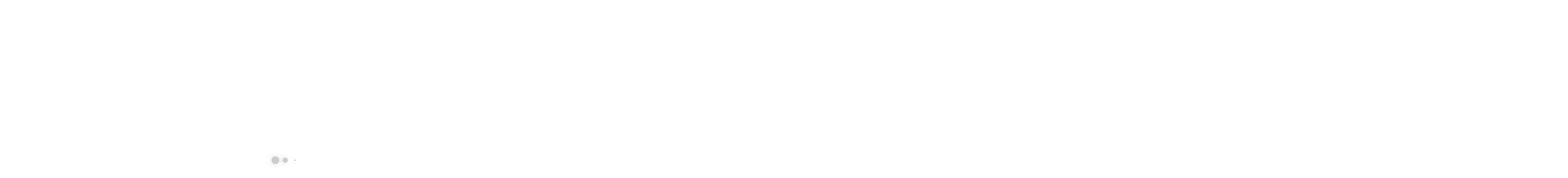

--- FILE ---
content_type: text/html; charset=utf-8
request_url: https://www.speelgoedwinkel.nl/product/lego-friends-heartlake-restaurant-in-de-stad-speelgoed-set-met-personages-voor-2023-41728-32398.html
body_size: 24702
content:
<!DOCTYPE html>
<html lang="en">
<head>
    <title>LEGO Friends Heartlake restaurant in de stad Speelgoed Set met Personages voor 2023 - 41728 - Speelgoedwinkel</title>
    <meta charset="utf-8">
    <meta http-equiv="X-UA-Compatible" content="IE=edge">
    <meta name="viewport" content="width=device-width, initial-scale=1, minimum-scale=1.0, shrink-to-fit=no">
    <meta name='description' />
    
    <meta name="robots" content="index,follow">

        <meta property="og:title" content="LEGO Friends Heartlake restaurant in de stad Speelgoed Set met Personages voor 2023 - 41728 kopen?" />
        <meta property="og:description" content="Vergelijk de prijs van LEGO Friends Heartlake restaurant in de stad Speelgoed Set met Personages voor 2023 - 41728 op speelgoedwinkel.nl" />
        <meta property="og:site_name" content="speelgoedwinkel.nl" />
        <meta property="og:image" content="https://media.speelgoedwinkel.nl/productimages/original/1/26542.jpg" />
        <meta property="og:url" content="https://www.speelgoedwinkel.nl/product/lego-friends-heartlake-restaurant-in-de-stad-speelgoed-set-met-personages-voor-2023-41728-32398.html" />
        <script type="application/ld+json">
            {
            "@context": "https://schema.org",
            "@graph": [
            {
            "@type": [ "Person", "Organization" ],
            "@id": "https://www.speelgoedwinkel.nl/#person",
            "name": "Speelgoedwinkel",
            "logo": {
            "@type": "ImageObject",
            "@id": "https://www.speelgoedwinkel.nl/#logo",
            "url": "https://www.speelgoedwinkel.nl/images/speelgoedwinkel.png",
            "contentUrl": "https://www.speelgoedwinkel.nl/images/speelgoedwinkel.png",
            "caption": "Speelgoedwinkel",
            "inLanguage": "nl-NL"
            },
            "image": {
            "@type": "ImageObject",
            "@id": "https://www.speelgoedwinkel.nl/#logo",
            "url": "https://www.speelgoedwinkel.nl/images/speelgoedwinkel.png",
            "contentUrl": "https://www.speelgoedwinkel.nl/images/speelgoedwinkel.png",
            "caption": "Speelgoedwinkel",
            "inLanguage": "nl-NL"
            }
            },
            {
            "@type": "WebSite",
            "@id": "https://www.speelgoedwinkel.nl/#website",
            "url": "https://www.speelgoedwinkel.nl",
            "name": "Speelgoedwinkel",
            "publisher": { "@id": "https://www.speelgoedwinkel.nl/#person" },
            "inLanguage": "nl-NL"
            },
            {
            "@type": "ImageObject",
            "@id": "https://media.speelgoedwinkel.nl/productimages/original/1/26542.jpg",
            "url": "https://media.speelgoedwinkel.nl/productimages/original/1/26542.jpg",
            "width": "550",
            "height": "538",
            "inLanguage": "nl-NL"
            },
            {
            "@type": "BreadcrumbList",
            "@id": "https://www.speelgoedwinkel.nl/product/lego-friends-heartlake-restaurant-in-de-stad-speelgoed-set-met-personages-voor-2023-41728-32398.html#breadcrumb",
            "itemListElement": [
            {
            "@type": "ListItem",
            "position": "1",
            "item": {
            "@id": "https://www.speelgoedwinkel.nl",
            "name": "Home"
            }
            },
            {
            "@type": "ListItem",
            "position": "2",
            "item": {
            "@id": "https://www.speelgoedwinkel.nl/speelgoed-spel.html",
            "name": "Speelgoed &amp; Spel"
            }
            },
            {
            "@type": "ListItem",
            "position": "3",
            "item": {
            "@id": "https://www.speelgoedwinkel.nl/product/lego-friends-heartlake-restaurant-in-de-stad-speelgoed-set-met-personages-voor-2023-41728-32398.html",
            "name": "LEGO Friends Heartlake restaurant in de stad Speelgoed Set met Personages voor 2023 - 41728"
            }
            }
            ]
            },
            {
            "@type": "ItemPage",
            "@id": "https://www.speelgoedwinkel.nl/product/lego-friends-heartlake-restaurant-in-de-stad-speelgoed-set-met-personages-voor-2023-41728-32398.html#webpage",
            "url": "https://www.speelgoedwinkel.nl/product/lego-friends-heartlake-restaurant-in-de-stad-speelgoed-set-met-personages-voor-2023-41728-32398.html",
            "name": "LEGO Friends Heartlake restaurant in de stad Speelgoed Set met Personages voor 2023 - 41728",
            "datePublished": "09-02-2024 16:28:00",
            "dateModified": "13-04-2024 13:38:00",
            "isPartOf": { "@id": "https://www.speelgoedwinkel.nl/#website" },
            "primaryImageOfPage": { "@id": "https://media.speelgoedwinkel.nl/productimages/original/1/26542.jpg" },
            "inLanguage": "nl-NL",
            "breadcrumb": { "@id": "https://www.speelgoedwinkel.nl/product/lego-friends-heartlake-restaurant-in-de-stad-speelgoed-set-met-personages-voor-2023-41728-32398.html#breadcrumb" }
            },
            {
            "@type": "Product",
            "name": "LEGO Friends Heartlake restaurant in de stad Speelgoed Set met Personages voor 2023 - 41728",
            "sku": "5702017415048",
            "category": "Speelgoed &amp; Spel",
            "mainEntityOfPage": { "@id": "https://www.speelgoedwinkel.nl/product/lego-friends-heartlake-restaurant-in-de-stad-speelgoed-set-met-personages-voor-2023-41728-32398.html#webpage" },
            "offers": {
            "@type": "Offer",
            "price": "27.90",
            "priceCurrency": "EUR",
            "priceValidUntil": "29-01-2026 18:02:14",
            "availability": "https://schema.org/InStock",
            "itemCondition": "NewCondition",
            "url": "https://www.speelgoedwinkel.nl/product/lego-friends-heartlake-restaurant-in-de-stad-speelgoed-set-met-personages-voor-2023-41728-32398.html",
            "seller": {
            "@type": "Person",
            "@id": "https://www.speelgoedwinkel.nl",
            "name": "Speelgoedwinkel",
            "url": "https://www.speelgoedwinkel.nl"
            }
            },
"aggregateRating": {
                    "@type": "AggregateRating",
                    "ratingValue": 5,
                    "reviewCount": 7
                    },"additionalProperty": [{"@type": "PropertyValue",
"name": "Aanbevolen maximum leeftijd",
"value": "10 jaar"},{"@type": "PropertyValue",
"name": "Aanbevolen minimum leeftijd",
"value": "6 jaar"},{"@type": "PropertyValue",
"name": "Aantal meegeleverde accu&#x27;s/batterijen",
"value": "0"},{"@type": "PropertyValue",
"name": "Aantal minifiguren",
"value": "Geen"},{"@type": "PropertyValue",
"name": "Aantal onderdelen",
"value": "346"},{"@type": "PropertyValue",
"name": "Adres verantwoordelijke marktdeelnemer in de EU",
"value": "Deze informatie volgt nog / Ces informations suivront bient&#xF4;t"},{"@type": "PropertyValue",
"name": "App vereist voor volledige functionaliteit",
"value": "Nee"},{"@type": "PropertyValue",
"name": "App werkt op besturingssyteem",
"value": "Niet van toepassing"},{"@type": "PropertyValue",
"name": "Betaalde diensten vereist",
"value": "Niet van toepassing"},{"@type": "PropertyValue",
"name": "Bluetooth vereist",
"value": "Niet van toepassing"},{"@type": "PropertyValue",
"name": "CE markering",
"value": "Zichtbaar"},{"@type": "PropertyValue",
"name": "Compatibel met",
"value": "Niet van toepassing"},{"@type": "PropertyValue",
"name": "Delen van gebruikersgegevens vereist",
"value": "Niet van toepassing"},{"@type": "PropertyValue",
"name": "Doelgroep",
"value": "Jongens &amp; Meisjes"},{"@type": "PropertyValue",
"name": "E-mailadres verantwoordelijke marktdeelnemer in de EU",
"value": "Deze informatie volgt nog / Ces informations suivront bient&#xF4;t"},{"@type": "PropertyValue",
"name": "Gewonnen prijzen",
"value": "Geen"},{"@type": "PropertyValue",
"name": "Introductiejaar",
"value": "2020"},{"@type": "PropertyValue",
"name": "Introductiemaand",
"value": "Maart"},{"@type": "PropertyValue",
"name": "Jaar van uitgave",
"value": "2022"},{"@type": "PropertyValue",
"name": "Kan zelfstandig met internet verbinden",
"value": "Nee"},{"@type": "PropertyValue",
"name": "Kleur",
"value": "Multicolor"},{"@type": "PropertyValue",
"name": "Kwaliteitslabel",
"value": "CE"},{"@type": "PropertyValue",
"name": "MPN (Manufacturer Part Number)",
"value": "41728"},{"@type": "PropertyValue",
"name": "Manier van bouwen",
"value": "Bouwstenen"},{"@type": "PropertyValue",
"name": "Materiaal",
"value": "Kunststof"},{"@type": "PropertyValue",
"name": "Mobiele data verbinding mogelijk",
"value": "Niet van toepassing"},{"@type": "PropertyValue",
"name": "Naam verantwoordelijke marktdeelnemer in de EU",
"value": "Deze informatie volgt nog / Ces informations suivront bient&#xF4;t"},{"@type": "PropertyValue",
"name": "Ondersteuning met updates",
"value": "Niet van toepassing"},{"@type": "PropertyValue",
"name": "Personage",
"value": "600072689"},{"@type": "PropertyValue",
"name": "Personage van toepassing",
"value": "Nee"},{"@type": "PropertyValue",
"name": "Product breedte",
"value": "0 cm"},{"@type": "PropertyValue",
"name": "Product hoogte",
"value": "0 cm"},{"@type": "PropertyValue",
"name": "Product lengte",
"value": "0 cm"},{"@type": "PropertyValue",
"name": "STEM-speelgoed",
"value": "Nee"},{"@type": "PropertyValue",
"name": "Speelgoedthema",
"value": "Fantasy"},{"@type": "PropertyValue",
"name": "Speelmethode",
"value": "Speelgoed"},{"@type": "PropertyValue",
"name": "Taal handleiding",
"value": "Nederlands"},{"@type": "PropertyValue",
"name": "Telefoonnummer verantwoordelijke marktdeelnemer in de EU",
"value": "Deze informatie volgt nog / Ces informations suivront bient&#xF4;t"},{"@type": "PropertyValue",
"name": "Type STEM-speelgoed",
"value": "Engineering"},{"@type": "PropertyValue",
"name": "Type constructiespeelgoed",
"value": "Bouwset"},{"@type": "PropertyValue",
"name": "Veiligheidswaarschuwingen",
"value": "Niet geschikt voor kinderen onder (3) jaar. Voor gebruik onder toezicht van volwassenen."},{"@type": "PropertyValue",
"name": "Verpakking breedte",
"value": "189 mm"},{"@type": "PropertyValue",
"name": "Verpakking hoogte",
"value": "57 mm"},{"@type": "PropertyValue",
"name": "Verpakking lengte",
"value": "352 mm"},{"@type": "PropertyValue",
"name": "Verpakkingsgewicht",
"value": "0.49 kg"},{"@type": "PropertyValue",
"name": "Voedingstype",
"value": "Geen voedingstype"},{"@type": "PropertyValue",
"name": "Wifi vereist",
"value": "Niet van toepassing"},{"@type": "PropertyValue",
"name": "eWaste",
"value": "Nee"},{"@type": "PropertyValue",
"name": "EAN",
"value": "5702017415048"}],
            "@id": "https://www.speelgoedwinkel.nl/product/lego-friends-heartlake-restaurant-in-de-stad-speelgoed-set-met-personages-voor-2023-41728-32398.html#richSnippet",
            "image": { "@id": "https://media.speelgoedwinkel.nl/productimages/original/1/26542.jpg" }
            }
            ]
            }
        </script>
    <link rel="canonical" href="https://www.speelgoedwinkel.nl/product/lego-friends-heartlake-restaurant-in-de-stad-speelgoed-set-met-personages-voor-2023-41728-32398.html">


    <meta name="google-adsense-account" content="ca-pub-6361104702742246"><meta name="p:domain_verify" content="0dbd0a6003f5f3bf2a13cc9f7d55db36"/>

    <script>
        WebFontConfig = {
            google: {
                families: ['Open+Sans:300,400,600,700,800', 'Poppins:300,400,500,600,700', 'Shadows+Into+Light:400']
            }
        };
        (function (d) {
            var wf = d.createElement('script'),
                s = d.scripts[0];
            wf.src = '/assets/js/webfont.js';
            wf.async = true;
            s.parentNode.insertBefore(wf, s);
        })(document);
    </script>

    <!-- Plugins CSS File -->
    <link rel="stylesheet" href="/assets/css/bootstrap.min.css">
    <link rel="preload" href="/assets/fonts/porto.woff2?64334846" as="font" type="font/ttf" crossorigin>
    <link rel="preload" href="/assets/vendor/fontawesome-free/webfonts/fa-solid-900.woff2" as="font" type="font/woff2" crossorigin>
    <link rel="preload" href="/assets/vendor/fontawesome-free/webfonts/fa-brands-400.woff2" as="font" type="font/woff2" crossorigin>

    <!-- Main CSS File -->
    <link rel="stylesheet" href="/assets/css/theme.min.css">
    <link rel="stylesheet" href="/assets/css/style.min.css">
    <link rel="stylesheet" href="/assets/vendor/fontawesome-free/css/all.min.css" type="text/css">
    <link rel="stylesheet" href="/assets/css/custom.css?v=yWrCSWUDfcWzUlIwzaVO0lJmIOFADBRRTi520D6kCe8">

    <link rel="icon" href="https://media.speelgoedwinkel.nl/Speelgoedwinkel-favicon-32x32.png" sizes="32x32" />
    <link rel="icon" href="https://media.speelgoedwinkel.nl/Speelgoedwinkel-favicon-192x192.png" sizes="192x192" />
    <link rel="apple-touch-icon" href="https://media.speelgoedwinkel.nl/Speelgoedwinkel-favicon-180x180.png" />
    <meta name="msapplication-TileImage" content="https://media.speelgoedwinkel.nl/Speelgoedwinkel-favicon-270x270.png" />

    <script src="/assets/js/jquery.min.js"></script>
    <!-- Google Tag Manager -->
<script>(function(w,d,s,l,i){w[l]=w[l]||[];w[l].push({'gtm.start':
new Date().getTime(),event:'gtm.js'});var f=d.getElementsByTagName(s)[0],
j=d.createElement(s),dl=l!='dataLayer'?'&l='+l:'';j.async=true;j.src=
'https://www.googletagmanager.com/gtm.js?id='+i+dl;f.parentNode.insertBefore(j,f);
})(window,document,'script','dataLayer','GTM-T2627M2G');</script>
<!-- End Google Tag Manager -->

</head>
<body>
    <!-- Google Tag Manager (noscript) -->
<noscript><iframe src="https://www.googletagmanager.com/ns.html?id=GTM-T2627M2G"
height="0" width="0" style="display:none;visibility:hidden"></iframe></noscript>
<!-- End Google Tag Manager (noscript) -->

    <div class="page-wrapper">


        <header class="header">
            <div class="header-middle sticky-header" data-sticky-options="{'mobile': true}">
                <div class="container">
                    <div class="header-left col-lg-2 w-auto pl-0">
                        <button class="mobile-menu-toggler text-primary mr-2" type="button">
                            <i class="fas fa-bars"></i>
                        </button>
                        <a href="/" class=''>
                            <img class="logo-site" src="https://media.speelgoedwinkel.nl/logo/speelgoedwinkel.png" alt="Speelgoedwinkel">
                            <img class="logo-mobile" src="https://media.speelgoedwinkel.nl/logo/speelgoedwinkel-mobile.png" alt="Speelgoedwinkel">
                        </a>
                    </div>
                    <!-- End .header-left -->

                    <div class="header-right w-lg-max">
                        <div class="header-icon header-search header-search-inline header-search-category w-lg-max text-right mt-0">
                            <form action="/search.html" method="get">
                                <div class="header-search-wrapper">
                                    <input type="search" class="form-control" name="q" id="q" placeholder="Zoek naar speelgoed op naam of eancode ..." required>
                                    <button class="btn icon-magnifier p-0" type="submit"></button>
                                </div>
                                <!-- End .header-search-wrapper -->
                            </form>
                        </div>
                            <svg id="woty-badge" xmlns="http://www.w3.org/2000/svg" version="1.1" viewBox="0 0 145.5 145.5">
                                <defs>
                                    <style>
                                        .st0 {
                                        fill: #f9af00;
                                        }

                                        .st1 {
                                        fill: #1d1d1b;
                                        }

                                        .st2 {
                                        fill: #f4f3f3;
                                        }
                                    </style>
                                </defs>
                                <path class="st2" d="M145.5,72.8c0,40.2-32.6,72.8-72.8,72.8S0,112.9,0,72.8,32.6,0,72.8,0s72.8,32.6,72.8,72.8" />
                                <g>
                                    <path class="st1" d="M53,51.4l1.6-4c0-.2.1-.4.1-.6s0-.3-.2-.4c-.2,0-.4-.1-.8-.2v-.7h3.1v.7c-.3,0-.5.2-.6.3-.1,0-.2.2-.3.4l-3.5,8.4h-1.1l-2.1-5.6-2.5,5.6h-1.1l-3.8-8.4c0-.2-.2-.4-.3-.4-.1,0-.3-.2-.6-.3v-.7h5.4v.7c-.6,0-.8.3-.8.6s0,.3.1.6l1.7,4.2,1.4-3-.6-1.6c-.1-.4-.4-.6-.8-.7v-.7h5.3v.7c-.4,0-.7.1-.9.2-.2,0-.2.2-.2.4s0,.3.1.5l1.5,4Z" />
                                    <path class="st1" d="M60.9,45.3c1.3,0,2.2.4,2.9,1.1.7.7,1,1.7,1,2.9v.4h-5.7c0,1.1.2,1.9.8,2.5.5.6,1.2.9,2,.9s2-.4,2.7-1.3l.3.2c-.3,1-.7,1.8-1.4,2.4-.7.6-1.6.9-2.7.9s-2.5-.4-3.4-1.3c-.9-.9-1.3-2-1.3-3.5s.5-2.8,1.4-3.8c.9-1,2.1-1.5,3.4-1.5M60.7,46.1c-.9,0-1.5.9-1.6,2.8h2.9c0-1.9-.4-2.8-1.3-2.8" />
                                    <path class="st1" d="M65.6,43l-1-.5v-.5l3.8-.8h.6v6c.3-.5.7-.9,1.2-1.2.5-.3,1.1-.5,1.8-.5,1.1,0,2,.4,2.6,1.1.7.8,1,1.9,1,3.3s-.5,3.2-1.5,4.2c-1,1-2.3,1.5-3.9,1.5s-3.6-.4-4.6-1.2v-11.2ZM70.2,54.6c.6,0,1.1-.4,1.5-1.1.4-.7.5-1.6.5-2.7s-.2-2-.6-2.6c-.4-.6-.9-.9-1.6-.9s-.8.1-1.1.3v5.1c0,1.2.4,1.9,1.3,1.9" />
                                    <path class="st1" d="M79.6,55.4c-1.4,0-2.6-.3-3.4-.9v-2.4c-.1,0,.7,0,.7,0,.2.8.5,1.4,1,1.9.5.5,1,.7,1.7.7s.8-.1,1.1-.3c.3-.2.4-.5.4-.9s-.1-.7-.4-1c-.3-.2-.8-.4-1.5-.7-1.1-.3-1.9-.8-2.4-1.3-.5-.5-.8-1.2-.8-2.1s.3-1.8,1-2.3c.7-.6,1.6-.8,2.7-.8s2.2.3,3.1.8v2.2h-.8c-.1-.6-.4-1.2-.8-1.6-.4-.4-.9-.6-1.5-.6s-.7.1-.9.3c-.2.2-.4.5-.4.8s.1.6.4.8c.3.2.7.4,1.3.6,1.2.4,2,.8,2.5,1.3.5.5.8,1.2.8,2.1s-.4,1.9-1.1,2.4c-.7.6-1.7.9-2.9.9" />
                                    <path class="st1" d="M88.3,45.3v8.5c0,.3,0,.5.2.5.1,0,.4.1.8.2v.7h-5.3v-.7c.4,0,.7,0,.8-.2.1,0,.2-.3.2-.5v-6.3l-1-.6v-.5l3.7-1h.6ZM86.7,44.6c-.5,0-1-.2-1.3-.5-.3-.3-.5-.7-.5-1.2s.2-.9.5-1.2.7-.5,1.3-.5,1,.2,1.3.5c.3.3.5.7.5,1.2s-.2.9-.5,1.2c-.3.3-.8.5-1.3.5" />
                                    <path class="st1" d="M93.5,43.1v2.4h2.1v1h-2.1v6c0,.8.3,1.2,1,1.2s.8-.1,1.3-.5l.3.4c-.7,1.2-1.8,1.8-3.1,1.8s-1.6-.2-2.1-.7c-.5-.5-.7-1.2-.7-2.2v-6h-1v-.6c1.4-.5,2.7-1.5,3.7-2.8h.7Z" />
                                    <path class="st1" d="M100.6,45.3c1.3,0,2.2.4,2.9,1.1.7.7,1,1.7,1,2.9v.4h-5.7c0,1.1.2,1.9.8,2.5.5.6,1.2.9,2,.9s2-.4,2.7-1.3l.3.2c-.3,1-.7,1.8-1.4,2.4-.7.6-1.6.9-2.7.9s-2.5-.4-3.4-1.3c-.9-.9-1.3-2-1.3-3.5s.5-2.8,1.4-3.8c.9-1,2.1-1.5,3.4-1.5M100.4,46.1c-.9,0-1.5.9-1.6,2.8h2.9c0-1.9-.4-2.8-1.3-2.8" />
                                    <path class="st1" d="M53.2,62.5v.7c-.3,0-.5.2-.6.3-.1,0-.2.2-.3.4l-3.7,8.4h-1l-4.1-8.4c-.1-.2-.2-.4-.3-.5-.1,0-.3-.2-.6-.3v-.7h5.8v.7c-.5,0-.8.1-1,.2-.2,0-.2.2-.2.4s0,.3.1.5l1.9,4.2,1.7-4.2c0-.2.1-.4.1-.5,0-.2,0-.3-.2-.4-.2,0-.5-.2-1-.2v-.7h3.3Z" />
                                    <path class="st1" d="M60.9,65.4v4.8c0,.5.2.8.5.8s.4,0,.6-.1v.5c-.5.6-1.3,1-2.2,1s-1-.1-1.3-.4-.6-.6-.7-1.1c-.7,1-1.6,1.5-2.7,1.5s-1.4-.2-1.9-.6c-.5-.4-.7-1-.7-1.8s.2-1.3.6-1.7,1-.7,1.7-1l2.9-1v-1.8c0-.9-.3-1.4-.9-1.4s-1,.5-1,1.4,0,.7.2,1.3l-2,.3c-.6-.2-.9-.6-.9-1.3s.4-1.4,1.1-1.8,1.6-.6,2.8-.6,2.3.2,3,.7c.7.5,1,1.3,1,2.4M56.9,70.6c.2,0,.5,0,.8-.3v-3.3l-1,.4c-.3.1-.6.3-.8.5-.2.2-.3.6-.3,1.1,0,1.1.4,1.6,1.2,1.6" />
                                    <path class="st1" d="M69,70.8v-5.3c0-.4,0-.7-.3-.9-.2-.2-.5-.3-.9-.3s-1,.1-1.5.4v6.1c0,.3,0,.5.2.5.1,0,.4.1.8.2v.7h-5.3v-.7c.4,0,.7,0,.8-.2.1,0,.2-.3.2-.5v-6.3l-1-.6v-.5l3.8-1h.6v1.8c.9-1.2,2-1.8,3.3-1.8s1.6.2,2,.7c.5.5.7,1.2.7,2.2v5.5c0,.3,0,.5.2.5.1,0,.4.1.8.2v.7h-5.3v-.7c.4,0,.6,0,.8-.2.1,0,.2-.3.2-.5" />
                                    <path class="st1" d="M76.9,70.8v-10.8l-1-.5v-.5l3.8-.8h.6v6c.9-1.2,2.1-1.8,3.3-1.8s1.5.3,2,.7c.5.5.7,1.2.7,2.2v5.5c0,.3,0,.5.2.5.1,0,.4.1.8.2v.7h-5.3v-.7c.4,0,.6,0,.8-.2.1,0,.2-.3.2-.5v-5.3c0-.4,0-.7-.3-.9-.2-.2-.5-.3-.9-.3s-1,.1-1.5.4v6.1c0,.3,0,.5.2.5.1,0,.4.1.8.2v.7h-5.3v-.7c.4,0,.7,0,.8-.2.1,0,.2-.3.2-.5" />
                                    <path class="st1" d="M92.1,62.3c1.3,0,2.2.4,2.9,1.1.7.7,1,1.7,1,2.9v.4h-5.7c0,1.1.2,1.9.8,2.5.5.6,1.2.9,2,.9s2-.4,2.7-1.3l.3.2c-.3,1-.7,1.8-1.4,2.4-.7.6-1.6.9-2.7.9s-2.5-.4-3.4-1.3c-.9-.9-1.3-2-1.3-3.5s.5-2.8,1.4-3.8c.9-1,2.1-1.5,3.4-1.5M91.9,63.1c-.9,0-1.5.9-1.6,2.8h2.9c0-1.9-.4-2.8-1.3-2.8" />
                                    <path class="st1" d="M100.4,60v2.4h2.1v1h-2.1v6c0,.8.3,1.2,1,1.2s.8-.1,1.3-.5l.3.4c-.7,1.2-1.8,1.8-3.1,1.8s-1.6-.2-2.1-.7c-.5-.5-.7-1.2-.7-2.2v-6h-1v-.6c1.4-.5,2.7-1.5,3.7-2.8h.7Z" />
                                    <path class="st1" d="M58.1,81.4l-1-.6v-.5l3.8-1h.6v8c0,1,0,1.7-.3,2.3-.2.5-.5,1-1,1.5-.5.5-.9.8-1.4,1.1-.4.3-1,.6-1.7.9l-.3-.4.7-1.2c.3-.4.4-.9.5-1.4s0-1.2,0-2.1v-6.6ZM61,78c-.3.3-.8.5-1.3.5s-1-.2-1.3-.5c-.3-.3-.5-.7-.5-1.2s.2-.9.5-1.2c.3-.3.8-.5,1.3-.5s1,.2,1.3.5c.3.3.5.7.5,1.2s-.2.9-.5,1.2" />
                                    <path class="st1" d="M70.6,82.4v4.8c0,.5.2.8.5.8s.4,0,.6-.1v.5c-.5.6-1.3,1-2.2,1s-1-.1-1.3-.4c-.4-.3-.6-.6-.7-1.1-.7,1-1.6,1.5-2.7,1.5s-1.4-.2-1.9-.6c-.5-.4-.7-1-.7-1.8s.2-1.3.6-1.7c.4-.4,1-.7,1.7-1l2.9-1v-1.8c0-.9-.3-1.4-.9-1.4s-1,.5-1,1.4,0,.7.2,1.3l-2,.3c-.6-.2-.9-.6-.9-1.3s.4-1.4,1.1-1.8c.7-.4,1.6-.6,2.8-.6s2.3.2,3,.7c.7.5,1,1.3,1,2.4M66.5,87.6c.2,0,.5,0,.8-.3v-3.3l-1,.4c-.3.1-.6.3-.8.5-.2.2-.3.6-.3,1.1,0,1.1.4,1.6,1.2,1.6" />
                                    <path class="st1" d="M80,82.4v4.8c0,.5.2.8.5.8s.4,0,.6-.1v.5c-.5.6-1.3,1-2.2,1s-1-.1-1.3-.4c-.4-.3-.6-.6-.7-1.1-.7,1-1.6,1.5-2.7,1.5s-1.4-.2-1.9-.6-.7-1-.7-1.8.2-1.3.6-1.7c.4-.4,1-.7,1.7-1l2.9-1v-1.8c0-.9-.3-1.4-.9-1.4s-1,.5-1,1.4,0,.7.2,1.3l-2,.3c-.6-.2-.9-.6-.9-1.3s.4-1.4,1.1-1.8c.7-.4,1.6-.6,2.8-.6s2.3.2,3,.7c.7.5,1,1.3,1,2.4M76,87.6c.2,0,.5,0,.8-.3v-3.3l-1,.4c-.3.1-.6.3-.8.5-.2.2-.3.6-.3,1.1,0,1.1.4,1.6,1.2,1.6" />
                                    <path class="st1" d="M85.4,82.7v4.8c0,.4,0,.6.3.7.2.1.6.2,1.2.3v.7h-5.8v-.7c.4,0,.7,0,.8-.2.1,0,.2-.3.2-.5v-6.3l-1-.6v-.5l3.8-1h.6v2.8c.3-1,.7-1.8,1-2.2.4-.4.8-.6,1.4-.6s.7.1.9.3v2.5h-.4c-.7,0-1.3,0-1.7.1-.5,0-.9.3-1.2.5" />
                                </g>
                                <polygon class="st0" points="67.5 129.3 72.8 137.3 78 129.3 72.8 121.3 67.5 129.3" />
                                <path class="st0" d="M34.3,41.6l-5.8-11c-1.1,1.2-2.2,2.3-3.2,3.6l6,11.5c.9-1.4,1.9-2.8,2.9-4.1" />
                                <path class="st0" d="M24.7,62l-10.3-7.3c-.5,1.5-.9,3.1-1.2,4.7l10.8,7.6c.2-1.7.4-3.4.8-5" />
                                <path class="st0" d="M30.1,47.8l-7.4-10c-.9,1.3-1.8,2.7-2.6,4l7.8,10.5c.7-1.5,1.4-3,2.3-4.5" />
                                <path class="st0" d="M26.8,54.7l-9-8.8c-.7,1.4-1.3,2.9-1.9,4.4l9.4,9.2c.4-1.6,1-3.2,1.5-4.8" />
                                <path class="st0" d="M23.9,77.3l-12.3-3.7c0,1.6.1,3.3.2,4.9l12.8,3.9c-.3-1.6-.6-3.3-.8-5" />
                                <path class="st0" d="M23.6,72.1c0-.8,0-1.7,0-2.5l-11.4-5.6c-.2,1.6-.4,3.2-.5,4.8l11.9,5.9c0-.9,0-1.7,0-2.6" />
                                <path class="st0" d="M120.2,59.5l9.4-9.2c-.6-1.5-1.2-3-1.9-4.4l-9,8.8c.6,1.6,1.1,3.2,1.5,4.8" />
                                <path class="st0" d="M121.6,67l10.8-7.6c-.4-1.6-.8-3.2-1.2-4.7l-10.3,7.3c.3,1.6.6,3.3.8,5" />
                                <path class="st0" d="M27.9,92l-13,.4c.5,1.5,1.1,3.1,1.7,4.5l13.5-.4c-.8-1.5-1.6-3-2.3-4.5" />
                                <path class="st0" d="M121.9,72.1c0,.9,0,1.7,0,2.6l11.9-5.9c-.1-1.6-.3-3.2-.5-4.8l-11.4,5.6c0,.8,0,1.7,0,2.5" />
                                <path class="st0" d="M114.2,45.7l6-11.5c-1-1.2-2.1-2.4-3.2-3.6l-5.8,11c1,1.3,2,2.7,2.9,4.1" />
                                <path class="st0" d="M109.7,39.7l4.2-12.2c-1.2-1.1-2.4-2.1-3.6-3.1l-4,11.7c1.2,1.1,2.4,2.3,3.5,3.6" />
                                <path class="st0" d="M39.3,36.1l-4-11.7c-1.3,1-2.5,2-3.6,3.1l4.2,12.2c1.1-1.2,2.3-2.4,3.5-3.6" />
                                <path class="st0" d="M117.7,52.3l7.8-10.5c-.8-1.4-1.7-2.7-2.6-4l-7.4,10c.8,1.5,1.6,2.9,2.3,4.5" />
                                <path class="st0" d="M25.3,84.8l-12.8-1.7c.3,1.6.6,3.2,1,4.8l13.4,1.8c-.6-1.6-1.1-3.2-1.6-4.8" />
                                <path class="st0" d="M97.7,114.4c-1.3.8-2.6,1.5-3.9,2.1l10.7,8.6c1.4-.8,2.7-1.7,3.9-2.6l-10.3-8.3-.4.2Z" />
                                <path class="st0" d="M111.1,102.8l13.3,2.6c.9-1.4,1.7-2.8,2.4-4.2l-12.8-2.5c-.9,1.4-1.9,2.8-3,4.1" />
                                <path class="st0" d="M104,110c-1,.8-2.1,1.6-3.1,2.4l-.7.6,11.8,6.7c1.2-1,2.4-2.1,3.5-3.2l-11.4-6.5h0Z" />
                                <path class="st0" d="M106,108.2h0c0,0,12.8,4.8,12.8,4.8,1.1-1.2,2.1-2.5,3-3.7l-12.3-4.6c-1.1,1.2-2.2,2.4-3.4,3.5" />
                                <path class="st0" d="M121.6,77.3c-.2,1.7-.4,3.4-.8,5l12.8-3.9c.1-1.6.2-3.2.2-4.9l-12.3,3.7Z" />
                                <path class="st0" d="M118.6,89.7l13.4-1.8c.4-1.6.7-3.2,1-4.8l-12.8,1.7c-.4,1.6-1,3.3-1.6,4.8" />
                                <path class="st0" d="M115.3,96.6l13.5.4c.6-1.5,1.2-3,1.7-4.5l-13-.4c-.7,1.6-1.5,3.1-2.3,4.5" />
                                <path class="st0" d="M60.9,119.8l-7.3,11.1c1.5.5,3,.9,4.5,1.3l7.5-11.5c-1.6-.2-3.2-.5-4.7-.9" />
                                <path class="st0" d="M44.6,112.3c-1.1-.8-2.1-1.5-3.1-2.4h0c0,0-11.4,6.5-11.4,6.5,1.1,1.1,2.3,2.2,3.5,3.2l11.8-6.7-.7-.6Z" />
                                <path class="st0" d="M39.5,108.2c-1.2-1.1-2.3-2.3-3.4-3.5l-12.3,4.6c1,1.3,2,2.5,3,3.7l12.8-4.8h0Z" />
                                <path class="st0" d="M47.8,114.4l-.4-.2-10.3,8.3c1.3.9,2.6,1.8,3.9,2.6l10.7-8.6c-1.4-.6-2.7-1.3-3.9-2.1" />
                                <path class="st0" d="M86.9,119.1l9.2,10.2c1.5-.6,2.9-1.3,4.3-2l-8.9-9.8c-1.5.6-3,1.2-4.6,1.6" />
                                <path class="st0" d="M79.9,120.7l7.5,11.5c1.5-.4,3-.8,4.5-1.3l-7.3-11.1c-1.6.4-3.1.7-4.7.9" />
                                <path class="st0" d="M54,117.5l-8.9,9.8c1.4.7,2.8,1.4,4.3,2l9.2-10.2c-1.6-.5-3.1-1-4.6-1.6" />
                                <path class="st0" d="M31.5,98.7l-12.8,2.5c.8,1.4,1.6,2.8,2.4,4.2l13.3-2.6c-1.1-1.3-2-2.7-3-4.1" />
                                <g>
                                    <path class="st1" d="M53.1,103.9c.8,0,1.3-.3,1.7-.9h.2c-.4,1.5-1.3,2.1-2.6,2.1s-2.9-1.2-2.9-3.2,1.3-3.6,3.2-3.6,2.1.5,2.1,1.4-.2.7-.5.8h-.9c0-.2,0-.4,0-.6,0-.7-.2-1.2-.9-1.2s-1.5,1.1-1.5,2.4.7,2.7,2,2.7Z" />
                                    <path class="st1" d="M61.1,100.9v.3h-4c0,1.7.8,2.8,2.1,2.8s1.4-.4,1.8-1h.2c-.3,1.3-1.2,2.2-2.7,2.2s-3-1.3-3-3.2,1.4-3.6,3.1-3.6,2.5,1.1,2.5,2.6ZM57.1,100.7h2.5c0-1.2-.3-2-1.1-2s-1.3.8-1.4,2Z" />
                                    <path class="st1" d="M64.1,103.9c0,.5.3.6,1.1.6v.4h-3.5v-.4c.6,0,.8-.1.8-.5v-4.4l-.7-.4v-.2l2.2-.7h.3v1.8c.5-1.4.9-1.8,1.6-1.8s.4,0,.5.2v1.3h-.2c-.8,0-1.4,0-2,.7v3.4Z" />
                                    <path class="st1" d="M69.1,98.4h1.6v.6h-1.6v4.1c0,.8.3,1.1.9,1.1s.6-.1.9-.3v.2c-.2.6-.9,1.1-1.8,1.1s-1.8-.5-1.8-1.9v-4.2h-.8v-.3c.9-.4,1.6-1.1,2.1-1.9h.4v1.6Z" />
                                    <path class="st1" d="M73.8,104c0,.4.2.5.8.5v.4h-3.3v-.4c.6,0,.8-.1.8-.5v-4.4l-.7-.4v-.2l2.2-.7h.3v5.7ZM71.9,96.6c0-.5.4-1,1-1s1,.4,1,1-.4,1-1,1-1-.5-1-1Z" />
                                    <path class="st1" d="M81.5,104c0,.4.2.5.8.5v.4h-3.2v-.4c.6,0,.8-.1.8-.5v-5h-2.2v5c0,.4.2.5.8.5v.4h-3.2v-.4c.6,0,.8-.1.8-.5v-5h-.9v-.3l.9-.3v-.3c0-1.9,1.3-2.8,2.9-2.8s2,.4,2,1.1-.2.6-.4.7h-1c0-.1,0-.3,0-.5,0-.5-.2-.9-.7-.9s-1,.6-1,1.7v1h3.6c0-.1.4-.1.4-.1v5.7Z" />
                                    <path class="st1" d="M88.3,100.9v.3h-4c0,1.7.8,2.8,2.1,2.8s1.4-.4,1.8-1h.2c-.3,1.3-1.2,2.2-2.7,2.2s-3-1.3-3-3.2,1.4-3.6,3.1-3.6,2.5,1.1,2.5,2.6ZM84.3,100.7h2.5c0-1.2-.3-2-1.1-2s-1.3.8-1.4,2Z" />
                                    <path class="st1" d="M92.7,96.1v-.3l2.2-.6h.3v8.4c0,.4,0,.6.5.6h.3v.4l-2.3.4h-.3v-1.2c-.4.7-1.1,1.2-1.9,1.2-1.5,0-2.5-1.2-2.5-3.1s1.4-3.7,3.2-3.7,1,.2,1.3.4v-2.2l-.7-.4ZM90.7,101.4c0,1.5.6,2.6,1.7,2.6s.8-.1,1.1-.4v-3.3c0-1-.4-1.5-1.2-1.5s-1.6,1-1.6,2.6Z" />
                                </g>
                                <g>
                                    <path class="st0" d="M59.4,29.2c1.2,0,1.6,0,2.5-1.8h.6l-.4,4.6h-9v-.6l3.5-3.4c1.5-1.4,2.1-2.7,2.1-4.3s-.7-2.2-2.1-2.2-1.8.5-2.4,1.2l-.5-.4c.9-1.7,2.2-3.1,4.7-3.1s3.8,1.3,3.8,3.4-3.1,4.7-5.8,6.6h3.2Z" />
                                    <path class="st0" d="M62.9,25.7c0-4.2,2.4-6.5,5.6-6.5s5.6,2.4,5.6,6.5-2.4,6.5-5.6,6.5-5.6-2.4-5.6-6.5ZM70.4,25.7c0-3.2-.3-5.8-1.9-5.8s-1.9,2.6-1.9,5.8.3,5.8,1.9,5.8,1.9-2.6,1.9-5.8Z" />
                                    <path class="st0" d="M80,29.2c1.2,0,1.6,0,2.5-1.8h.6l-.4,4.6h-9v-.6l3.5-3.4c1.5-1.4,2.1-2.7,2.1-4.3s-.7-2.2-2.1-2.2-1.8.5-2.4,1.2l-.5-.4c.9-1.7,2.2-3.1,4.7-3.1s3.8,1.3,3.8,3.4-3.1,4.7-5.8,6.6h3.2Z" />
                                    <path class="st0" d="M85.7,22.3l-.3,1.4c4.5,0,7,1.3,7,4.4s-2.1,4.2-4.8,4.2-4.4-1.1-4.4-2.5.4-1.3.9-1.6h2c0,.3-.2.6-.2,1.1,0,1.3.5,2.3,1.8,2.3s1.8-.8,1.8-2c0-1.8-1.7-2.8-5.5-2.8l1.1-7.2h5c.6,0,.8,0,1.1-.8h.7l-.5,3.6h-5.8Z" />
                                </g>
                            </svg>
                        <!-- End .header-search -->
                            <a href="/wishlist" class="header-icon" title="wishlist">
                                <i class="icon-wishlist-2"></i>
                                <span class="cart-count badge-circle"></span>
                            </a>
                    </div>
                    <!-- End .header-right -->
                </div>
                <!-- End .container -->
            </div>
            <!-- End .header-middle -->
            
<div class="header-bottom sticky-header d-none d-lg-block" data-sticky-options="{'mobile': true}">
    <div class="container">
        <nav class="main-nav w-100">

            <ul class="menu">
                <li>
                    <a href="/">Home</a>
                </li>

                        <li><a href="/speelgoed-spel.html">Speelgoed &amp; Spel</a></li>
                <li><a href="/merken">Merken</a></li>
                <li><a href="/blog">Blog</a></li>

            </ul>
        </nav>
    </div>
    <!-- End .container -->
</div>
<!-- End .header-bottom -->



        </header>

        <!-- End .header -->
        <input name="__RequestVerificationToken" type="hidden" value="CfDJ8E70J_1_20JGpJISMRxBnaRjmunJoFnXqHQUZNZmbVtO4qn0KZf1NGGvf47OuCxre-XvnsqPMNee1XpPCjH4ArZcitu-j-lsChMYH-HylM4Z_mU-Yt7lPvCaIx0p1EbbebzJg5zUxUbEJx_DZ8IapN0" />

<main class="main">

    <div class="container">
        <nav aria-label="breadcrumb" class="breadcrumb-nav">
            <ol class="breadcrumb">
                <li class="breadcrumb-item"><a href="javascript:history.go(-1)"><i class="icon-reply"></i> Terug</a></li>
                <li class="breadcrumb-item"><a href="/"><i class="icon-home"></i></a></li>
                        <li class="breadcrumb-item"><a href="/speelgoed-spel.html">Speelgoed &amp; Spel</a></li>
                        <li class="breadcrumb-item"><a href="/bouwsets.html">Bouwsets</a></li>
                <li class="breadcrumb-item">LEGO Friends Heartlake restaurant in de stad Speelgoed Set met Personages voor 2023 - 41728</li>
            </ol>
        </nav>



        <div class="product-single-container product-single-default">
            <div class="row">
                <div class="col-md-6 product-single-gallery mb-md-0">
                    <div class="product-slider-container">
                        <div class="label-group">
                        </div>

                        <div class="product-single-carousel owl-carousel owl-theme show-nav-hover">
                                <div class="product-item">
                                    <img class="product-single-image" src="https://media.speelgoedwinkel.nl/productimages/1/26542.jpg"
                                         data-zoom-image="https://media.speelgoedwinkel.nl/productimages/original/1/26542.jpg" />
                                </div>
                                <div class="product-item">
                                    <img class="product-single-image" src="https://media.speelgoedwinkel.nl/productimages/1/32779.jpg"
                                         data-zoom-image="https://media.speelgoedwinkel.nl/productimages/original/1/32779.jpg" />
                                </div>
                                <div class="product-item">
                                    <img class="product-single-image" src="https://media.speelgoedwinkel.nl/productimages/9/34588.jpg"
                                         data-zoom-image="https://media.speelgoedwinkel.nl/productimages/original/9/34588.jpg" />
                                </div>
                                <div class="product-item">
                                    <img class="product-single-image" src="https://media.speelgoedwinkel.nl/productimages/13/35533.jpg"
                                         data-zoom-image="https://media.speelgoedwinkel.nl/productimages/original/13/35533.jpg" />
                                </div>
                                <div class="product-item">
                                    <img class="product-single-image" src="https://media.speelgoedwinkel.nl/productimages/19/38118.jpg"
                                         data-zoom-image="https://media.speelgoedwinkel.nl/productimages/original/19/38118.jpg" />
                                </div>
                                <div class="product-item">
                                    <img class="product-single-image" src="https://media.speelgoedwinkel.nl/productimages/22/39323.jpg"
                                         data-zoom-image="https://media.speelgoedwinkel.nl/productimages/original/22/39323.jpg" />
                                </div>
                                <div class="product-item">
                                    <img class="product-single-image" src="https://media.speelgoedwinkel.nl/productimages/1/41314.jpg"
                                         data-zoom-image="https://media.speelgoedwinkel.nl/productimages/original/1/41314.jpg" />
                                </div>
                                <div class="product-item">
                                    <img class="product-single-image" src="https://media.speelgoedwinkel.nl/productimages/32/52766.jpg"
                                         data-zoom-image="https://media.speelgoedwinkel.nl/productimages/original/32/52766.jpg" />
                                </div>
                                <div class="product-item">
                                    <img class="product-single-image" src="https://media.speelgoedwinkel.nl/productimages/19/55357.jpg"
                                         data-zoom-image="https://media.speelgoedwinkel.nl/productimages/original/19/55357.jpg" />
                                </div>
                                <div class="product-item">
                                    <img class="product-single-image" src="https://media.speelgoedwinkel.nl/productimages/22/56162.jpg"
                                         data-zoom-image="https://media.speelgoedwinkel.nl/productimages/original/22/56162.jpg" />
                                </div>
                                <div class="product-item">
                                    <img class="product-single-image" src="https://media.speelgoedwinkel.nl/productimages/1/59562.jpg"
                                         data-zoom-image="https://media.speelgoedwinkel.nl/productimages/original/1/59562.jpg" />
                                </div>
                                <div class="product-item">
                                    <img class="product-single-image" src="https://media.speelgoedwinkel.nl/productimages/33/60536.jpg"
                                         data-zoom-image="https://media.speelgoedwinkel.nl/productimages/original/33/60536.jpg" />
                                </div>
                                <div class="product-item">
                                    <img class="product-single-image" src="https://media.speelgoedwinkel.nl/productimages/22/65683.jpg"
                                         data-zoom-image="https://media.speelgoedwinkel.nl/productimages/original/22/65683.jpg" />
                                </div>
                                <div class="product-item">
                                    <img class="product-single-image" src="https://media.speelgoedwinkel.nl/productimages/22/78071.jpg"
                                         data-zoom-image="https://media.speelgoedwinkel.nl/productimages/original/22/78071.jpg" />
                                </div>
                                <div class="product-item">
                                    <img class="product-single-image" src="https://media.speelgoedwinkel.nl/productimages/37/81444.jpg"
                                         data-zoom-image="https://media.speelgoedwinkel.nl/productimages/original/37/81444.jpg" />
                                </div>
                                <div class="product-item">
                                    <img class="product-single-image" src="https://media.speelgoedwinkel.nl/productimages/22/139004.jpg"
                                         data-zoom-image="https://media.speelgoedwinkel.nl/productimages/original/22/139004.jpg" />
                                </div>
                                <div class="product-item">
                                    <img class="product-single-image" src="https://media.speelgoedwinkel.nl/productimages/22/142122.jpg"
                                         data-zoom-image="https://media.speelgoedwinkel.nl/productimages/original/22/142122.jpg" />
                                </div>
                                <div class="product-item">
                                    <img class="product-single-image" src="https://media.speelgoedwinkel.nl/productimages/43/256973.jpg"
                                         data-zoom-image="https://media.speelgoedwinkel.nl/productimages/original/43/256973.jpg" />
                                </div>
                                <div class="product-item">
                                    <img class="product-single-image" src="https://media.speelgoedwinkel.nl/productimages/65/306528.jpg"
                                         data-zoom-image="https://media.speelgoedwinkel.nl/productimages/original/65/306528.jpg" />
                                </div>
                                <div class="product-item">
                                    <img class="product-single-image" src="https://media.speelgoedwinkel.nl/productimages/67/325660.jpg"
                                         data-zoom-image="https://media.speelgoedwinkel.nl/productimages/original/67/325660.jpg" />
                                </div>
                                <div class="product-item">
                                    <img class="product-single-image" src="https://media.speelgoedwinkel.nl/productimages/17/484830.jpg"
                                         data-zoom-image="https://media.speelgoedwinkel.nl/productimages/original/17/484830.jpg" />
                                </div>
                                <div class="product-item">
                                    <img class="product-single-image" src="https://media.speelgoedwinkel.nl/productimages/43/1484881.jpg"
                                         data-zoom-image="https://media.speelgoedwinkel.nl/productimages/original/43/1484881.jpg" />
                                </div>
                                <div class="product-item">
                                    <img class="product-single-image" src="https://media.speelgoedwinkel.nl/productimages/32/1585028.jpg"
                                         data-zoom-image="https://media.speelgoedwinkel.nl/productimages/original/32/1585028.jpg" />
                                </div>
                                <div class="product-item">
                                    <img class="product-single-image" src="https://media.speelgoedwinkel.nl/productimages/32/1766479.jpg"
                                         data-zoom-image="https://media.speelgoedwinkel.nl/productimages/original/32/1766479.jpg" />
                                </div>
                        </div>
                        <!-- End .product-single-carousel -->
                    </div>
                    <div class="prod-thumbnail owl-dots">
                            <div class="owl-dot">
                                <img src="https://media.speelgoedwinkel.nl/productimages/1/26542.jpg" />
                            </div>
                            <div class="owl-dot">
                                <img src="https://media.speelgoedwinkel.nl/productimages/1/32779.jpg" />
                            </div>
                            <div class="owl-dot">
                                <img src="https://media.speelgoedwinkel.nl/productimages/9/34588.jpg" />
                            </div>
                            <div class="owl-dot">
                                <img src="https://media.speelgoedwinkel.nl/productimages/13/35533.jpg" />
                            </div>
                            <div class="owl-dot">
                                <img src="https://media.speelgoedwinkel.nl/productimages/19/38118.jpg" />
                            </div>
                            <div class="owl-dot">
                                <img src="https://media.speelgoedwinkel.nl/productimages/22/39323.jpg" />
                            </div>
                            <div class="owl-dot">
                                <img src="https://media.speelgoedwinkel.nl/productimages/1/41314.jpg" />
                            </div>
                            <div class="owl-dot">
                                <img src="https://media.speelgoedwinkel.nl/productimages/32/52766.jpg" />
                            </div>
                            <div class="owl-dot">
                                <img src="https://media.speelgoedwinkel.nl/productimages/19/55357.jpg" />
                            </div>
                            <div class="owl-dot">
                                <img src="https://media.speelgoedwinkel.nl/productimages/22/56162.jpg" />
                            </div>
                            <div class="owl-dot">
                                <img src="https://media.speelgoedwinkel.nl/productimages/1/59562.jpg" />
                            </div>
                            <div class="owl-dot">
                                <img src="https://media.speelgoedwinkel.nl/productimages/33/60536.jpg" />
                            </div>
                            <div class="owl-dot">
                                <img src="https://media.speelgoedwinkel.nl/productimages/22/65683.jpg" />
                            </div>
                            <div class="owl-dot">
                                <img src="https://media.speelgoedwinkel.nl/productimages/22/78071.jpg" />
                            </div>
                            <div class="owl-dot">
                                <img src="https://media.speelgoedwinkel.nl/productimages/37/81444.jpg" />
                            </div>
                            <div class="owl-dot">
                                <img src="https://media.speelgoedwinkel.nl/productimages/22/139004.jpg" />
                            </div>
                            <div class="owl-dot">
                                <img src="https://media.speelgoedwinkel.nl/productimages/22/142122.jpg" />
                            </div>
                            <div class="owl-dot">
                                <img src="https://media.speelgoedwinkel.nl/productimages/43/256973.jpg" />
                            </div>
                            <div class="owl-dot">
                                <img src="https://media.speelgoedwinkel.nl/productimages/65/306528.jpg" />
                            </div>
                            <div class="owl-dot">
                                <img src="https://media.speelgoedwinkel.nl/productimages/67/325660.jpg" />
                            </div>
                            <div class="owl-dot">
                                <img src="https://media.speelgoedwinkel.nl/productimages/17/484830.jpg" />
                            </div>
                            <div class="owl-dot">
                                <img src="https://media.speelgoedwinkel.nl/productimages/43/1484881.jpg" />
                            </div>
                            <div class="owl-dot">
                                <img src="https://media.speelgoedwinkel.nl/productimages/32/1585028.jpg" />
                            </div>
                            <div class="owl-dot">
                                <img src="https://media.speelgoedwinkel.nl/productimages/32/1766479.jpg" />
                            </div>
                    </div>
                </div><!-- End .product-single-gallery -->


                <div class="col-md-6">
                    <div class="product-single-details mb-0 ml-md-4">
                        <h1 class="product-title">LEGO Friends Heartlake restaurant in de stad Speelgoed Set met Personages voor 2023 - 41728</h1>

                            <div class="ratings-container">
                                <div class="product-ratings">
                                    <span class="ratings" style="width:100 %"></span><!-- End .ratings -->
                                </div>
                                    <a href="#" class="rating-link">( 7 Reviews )</a>
                            </div>

                        <hr class="short-divider">

                        <div class="row">
                            <div class="price-box col-8">
                                    <span class="product-price">&#x20AC; 27,90</span>
                            </div><!-- End .price-box -->
                                <div class="brand-box col-4">
                                    <a href="/lego/speelgoed-spel.html" title="Lego">
                                            <img class="brand" src="https://media.speelgoedwinkel.nl/merken/lego.png" alt="Lego" />
                                    </a>
                                </div>
                        </div>

                        <div class="product-desc">
                            <p>
                                
                            </p>
                        </div><!-- End .product-desc -->

                        <ul class="single-info-list">
                            <li>
                                EAN: <strong>5702017415048</strong>
                            </li>
                                <li>
                                    Categorie(n):
                                        <strong>
                                            <a href="/speelgoed-spel.html" class="product-category">Speelgoed &amp; Spel</a>
                                        </strong>
                                        <strong>
                                            <a href="/bouwsets.html" class="product-category">Bouwsets</a>
                                        </strong>
                                </li>
                        </ul>



                        <div class="product-action">
                                <div class="row ml-0 mr-0 row-shop" data-load="">
                                    <div class="col col-sm-3 col-md-3 col-lg-3 pl-0 pm-logo">
                                        <img loading="lazy" src="https://media.speelgoedwinkel.nl/webshops/amazon.gif" alt="Amazon">
                                    </div>

                                    <div class="col col-sm-5 col-md-5 col-lg-5 pm-price price-box">
                                        <span class="product-price"></span>
                                    </div>
                                    <div class="col col-sm-4 col-md-4 col-lg-4 mr-0 pr-0 tar">
                                        <span data-id="32398" data-idm="31" data-name="Amazon" data-value="0,14" data-webshop="aHR0cHM6Ly93d3cuYW1hem9uLm5sL3M/az01NzAyMDE3NDE1MDQ4JmxpbmtDb2RlPWxsMiZ0YWc9bWFkdW5ldDAzLTIxJmxpbmtJZD1mYmI4ZGJkMmJkNDg5ZGM3OWJiODQ0ZTk4NDgzZThmMCZsYW5ndWFnZT1ubF9OTCZyZWZfPWFzX2xpX3NzX3Rs" class="btn btn-dark add-cart mr-0">Bekijk</span>
                                    </div>
                                </div>
                                <hr class="divider mb-1 mt-1">
                                        <div class="row ml-0 mr-0 row-shop" data-load="">

                                            <div class="col col-sm-3 col-md-3 col-lg-3 pl-0 pm-logo">
                                                <img loading="lazy" src="https://media.speelgoedwinkel.nl/webshops/alternate.gif" alt="Alternate">
                                            </div>

                                            <div class="col col-sm-5 col-md-5 col-lg-5 pm-price price-box">
                                                <span class="product-price">&#x20AC; 27,90</span>

                                            </div>
                                            <div class="col col-sm-4 col-md-4 col-lg-4 mr-0 pr-0 tar">
                                                <span data-id="32398" data-idm="67" data-name="Alternate" data-value="0,14" data-webshop="[base64]" class="btn btn-dark add-cart mr-0">Bekijk</span>
                                            </div>
                                        </div>
                                        <hr class="divider mb-1 mt-1">
                                        <div class="row ml-0 mr-0 row-shop" data-load="">

                                            <div class="col col-sm-3 col-md-3 col-lg-3 pl-0 pm-logo">
                                                <img loading="lazy" src="https://media.speelgoedwinkel.nl/webshops/toychamp.gif" alt="Toychamp">
                                            </div>

                                            <div class="col col-sm-5 col-md-5 col-lg-5 pm-price price-box">
                                                <span class="product-price">&#x20AC; 29,99</span>
                                                    <i class="fas fa-exclamation red"></i>

                                            </div>
                                            <div class="col col-sm-4 col-md-4 col-lg-4 mr-0 pr-0 tar">
                                                <span data-id="32398" data-idm="43" data-name="Toychamp" data-value="0,15" data-webshop="aHR0cHM6Ly93d3cuYXdpbjEuY29tL3BjbGljay5waHA/cD0zNjQwODY1MzMxOSZhPTM3MjUyNSZtPTY0ODI4" class="btn btn-dark add-cart mr-0">Bekijk</span>
                                            </div>
                                        </div>
                                        <hr class="divider mb-1 mt-1">
                                        <div class="row ml-0 mr-0 row-shop" data-load="">

                                            <div class="col col-sm-3 col-md-3 col-lg-3 pl-0 pm-logo">
                                                <img loading="lazy" src="https://media.speelgoedwinkel.nl/webshops/bol.gif" alt="Bol.com">
                                            </div>

                                            <div class="col col-sm-5 col-md-5 col-lg-5 pm-price price-box">
                                                <span class="product-price">&#x20AC; 38,95</span>

                                            </div>
                                            <div class="col col-sm-4 col-md-4 col-lg-4 mr-0 pr-0 tar">
                                                <span data-id="32398" data-idm="1" data-name="Bol.com" data-value="0,19" data-webshop="aHR0cHM6Ly9wYXJ0bmVyLmJvbC5jb20vY2xpY2svY2xpY2s/cD0xJnQ9dXJsJnM9MTM1ODc2MCZmPVRYTCZ1cmw9aHR0cHM6Ly93d3cuYm9sLmNvbS9ubC9ubC9wL2xlZ28tZnJpZW5kcy1oZWFydGxha2UtcmVzdGF1cmFudC1pbi1kZS1zdGFkLWJvdXdzZXQtNDE3MjgvOTMwMDAwMDEzMTc1NjcwMC8=" class="btn btn-dark add-cart mr-0">Bekijk</span>
                                            </div>
                                        </div>
                                        <hr class="divider mb-1 mt-1">
                                    <i>Prijs doorgegeven op : <strong>22-01-2026 05:51:43</strong> Prijs met een <i class="fas fa-exclamation red"></i> erachter, artikel is op dit moment niet op voorraad</i>
                        </div><!-- End .product-action -->

                        <div class="product-single-share mb-0">
                            <label class="sr-only">Delen:</label>

                            <div class="social-icons mr-2">
                                <a href="https://www.facebook.com/sharer/sharer.php?u=https://www.speelgoedwinkel.nl/product/lego-friends-heartlake-restaurant-in-de-stad-speelgoed-set-met-personages-voor-2023-41728-32398.html" class="social-icon social-facebook icon-facebook" target="_blank" title="Facebook"></a>
                                <a href="http://twitter.com/share?url=https://www.speelgoedwinkel.nl/product/lego-friends-heartlake-restaurant-in-de-stad-speelgoed-set-met-personages-voor-2023-41728-32398.html" class="social-icon social-twitter icon-twitter" target="_blank" title="Twitter"></a>
                                <a href="http://pinterest.com/pin/create/button/?url=https://www.speelgoedwinkel.nl/product/lego-friends-heartlake-restaurant-in-de-stad-speelgoed-set-met-personages-voor-2023-41728-32398.html" class="social-icon social-pinterest fab fa-pinterest" target="_blank" title="Pinterest"></a>
                                <a href="https://www.linkedin.com/sharing/share-offsite/?url=https://www.speelgoedwinkel.nl/product/lego-friends-heartlake-restaurant-in-de-stad-speelgoed-set-met-personages-voor-2023-41728-32398.html" class="social-icon social-linkedin fab fa-linkedin-in" target="_blank" title="Linkedin"></a>
                                <a href="mailto:?subject=/LEGO Friends Heartlake restaurant in de stad Speelgoed Set met Personages voor 2023 - 41728&body=https://www.speelgoedwinkel.nl/product/lego-friends-heartlake-restaurant-in-de-stad-speelgoed-set-met-personages-voor-2023-41728-32398.html" class="social-icon social-mail icon-mail-alt" target="_blank" title="Mail"></a>
                            </div><!-- End .social-icons -->
                            <a href="#" class="btn-icon-wish add-wishlist" data-id="32398">
                                <i class="icon-wishlist-2"></i><span>
                                    Bewaar
                                </span>
                            </a>
                        </div><!-- End .product single-share -->
                    </div>
                </div><!-- End .product-single-details -->

            </div><!-- End .row -->
        </div><!-- End .product-single-container -->

        <div class="product-single-tabs">
            <ul class="nav nav-tabs" role="tablist">
                <li class="nav-item">
                    <a class="nav-link active" id="product-tab-desc" data-toggle="tab"
                       href="#product-desc-content" role="tab" aria-controls="product-desc-content"
                       aria-selected="true">Beschrijving</a>
                </li>

                <li class="nav-item">
                    <a class="nav-link" id="product-tab-extra" data-toggle="tab" href="#product-extra-content"
                       role="tab" aria-controls="product-extra-content" aria-selected="false">Extra informatie</a>
                </li>
            </ul>

            <div class="tab-content">
                <div class="tab-pane fade show active" id="product-desc-content" role="tabpanel" aria-labelledby="product-tab-desc">
                    <div class="product-desc-content">
<p>Kinderen vanaf 6 jaar kunnen allerlei verhalen naspelen met deze LEGO Friends Heartlake restaurant in de stad (41728) bouw- en speelset. Met de vele accessoires kunnen ze doen alsof ze broodjes bereiden of bestellen als klant. De set bevat een drive-through, zitplaatsen buiten, een speelautomaat en een bewegende jukebox. Kinderen kunnen de ingrediënten in de koelkast gebruiken om broodjes te maken. Andere accessoires zijn 2 drankjes, geld, 3 boterhammen, een servethouder, een prullenbak en een skateboard. Er is zelfs een ondeugende kat die graag het restaurant bezoekt!</p>
<p>Maak je op voor een eenvoudig en intuïtief bouwavontuur met de LEGO Builder app. Hiermee kunnen kinderen inzoomen en hun modellen draaien in 3D, sets opslaan en hun voortgang bijhouden.</p>
<p>Welkom bij de volgende generatie in Heartlake City. Kinderen kunnen vrienden maken en leuke locaties ontdekken in het LEGO Friends universum, waar ze creatief spelen en levensechte avonturen naspelen. De set bevat 346 onderdelen en is geschikt voor kinderen vanaf 6 jaar. Duik in de wereld van Heartlake City met deze fantasierijke speelset!</p>                            <ul>
                                <li>Alle getoonde prijzen zijn in Euro.</li>
                                <li>Dit speelgoed is beschikbaar bij de volgende webshop(s): Bol.com Toychamp Alternate </li>
                                    <li>Bij Alternate kun je LEGO Friends Heartlake restaurant in de stad Speelgoed Set met Personages voor 2023 - 41728 kopen voor de prijs van &#x20AC; 27,90. Dit is vandaag de goedkoopste webshop.</li>
                                    <li>De goedkoopste webshop om LEGO Friends Heartlake restaurant in de stad Speelgoed Set met Personages voor 2023 - 41728 te kopen is voor het laatst gecontroleerd op donderdag 22 januari 2026.</li>
                            </ul>

                    </div><!-- End .product-desc-content -->

                    <div id="productstory"></div>


                        <h2 class="section-title">Prijsverloop</h2>
                        <p>Dagelijks dat LEGO Friends Heartlake restaurant in de stad Speelgoed Set met Personages voor 2023 - 41728 bij ons in het assortiment is, wordt de verkoopprijs vastgelegd. Hieronder wordt het prijsverloop getoond. Bepaal aan de hand van deze grafiek of het vandaag gunstig is om een aankoop te doen.</p>
                        <div id="pricechart" style="width:100%;height:400px;"></div>
                            <div>
                                <p>
                                    Laagste prijs <strong>€ 17,99</strong> voor LEGO Friends Heartlake restaurant in de stad Speelgoed Set met Personages voor 2023 - 41728 is gemeten op 26-11-2024.
                                    De hoogste prijs was <strong>€ 27,90</strong> op 11-01-2025. Dat is een totaal verschil van <strong>€ 9,91</strong>.
                                        <span>
                                            De prijs is op zijn hoogste niveau, wachten op een lagere prijs kan gunstiger zijn.
                                        </span>

                                </p>
                            </div>

                </div><!-- End .tab-pane -->

                <div class="tab-pane fade" id="product-extra-content" role="tabpanel" aria-labelledby="product-tab-extra">
                    <div class="product-desc-content">
                        <h2>Eigenschappen</h2>

                            <table class="table table-striped mt-2">
                                <tbody>
                                        <tr>
                                            <th>Merk</th>
                                            <td>
Lego                                             </td>
                                        </tr>
                                        <tr>
                                            <th>Materiaal</th>
                                            <td>
Kunststof                                             </td>
                                        </tr>
                                        <tr>
                                            <th>Geslacht</th>
                                            <td>
Unisex                                             </td>
                                        </tr>
                                        <tr>
                                            <th>Kleur</th>
                                            <td>
Meerkleurig                                             </td>
                                        </tr>
                                        <tr>
                                            <th>Leeftijd vanaf</th>
                                            <td>
6 jaar                                             </td>
                                        </tr>
                                        <tr>
                                            <th>Thema</th>
                                            <td>
Fantasy                                             </td>
                                        </tr>
                                        <tr>
                                            <th>Serie</th>
                                            <td>
Lego Friends                                             </td>
                                        </tr>
                                        <tr>
                                            <th>Merk</th>
                                            <td>
Blackview                                             </td>
                                        </tr>
                                </tbody>
                            </table>
                                <h3>Overige kenmerken</h3>
                                <table class="table table-striped mt-2">
                                    <tbody>
                                            <tr>
                                                <td>Aanbevolen maximum leeftijd</td>
                                                <td>
10 jaar                                                 </td>
                                            </tr>
                                            <tr>
                                                <td>Aanbevolen minimum leeftijd</td>
                                                <td>
6 jaar                                                 </td>
                                            </tr>
                                            <tr>
                                                <td>Aantal meegeleverde accu&#x27;s/batterijen</td>
                                                <td>
0                                                 </td>
                                            </tr>
                                            <tr>
                                                <td>Aantal minifiguren</td>
                                                <td>
Geen                                                 </td>
                                            </tr>
                                            <tr>
                                                <td>Aantal onderdelen</td>
                                                <td>
346                                                 </td>
                                            </tr>
                                            <tr>
                                                <td>Adres verantwoordelijke marktdeelnemer in de EU</td>
                                                <td>
Deze informatie volgt nog / Ces informations suivront bient&#xF4;t                                                 </td>
                                            </tr>
                                            <tr>
                                                <td>App vereist voor volledige functionaliteit</td>
                                                <td>
Nee                                                 </td>
                                            </tr>
                                            <tr>
                                                <td>App werkt op besturingssyteem</td>
                                                <td>
Niet van toepassing                                                 </td>
                                            </tr>
                                            <tr>
                                                <td>Betaalde diensten vereist</td>
                                                <td>
Niet van toepassing                                                 </td>
                                            </tr>
                                            <tr>
                                                <td>Bluetooth vereist</td>
                                                <td>
Niet van toepassing                                                 </td>
                                            </tr>
                                            <tr>
                                                <td>CE markering</td>
                                                <td>
Zichtbaar                                                 </td>
                                            </tr>
                                            <tr>
                                                <td>Compatibel met</td>
                                                <td>
Niet van toepassing                                                 </td>
                                            </tr>
                                            <tr>
                                                <td>Delen van gebruikersgegevens vereist</td>
                                                <td>
Niet van toepassing                                                 </td>
                                            </tr>
                                            <tr>
                                                <td>Doelgroep</td>
                                                <td>
Jongens &amp; Meisjes                                                 </td>
                                            </tr>
                                            <tr>
                                                <td>E-mailadres verantwoordelijke marktdeelnemer in de EU</td>
                                                <td>
Deze informatie volgt nog / Ces informations suivront bient&#xF4;t                                                 </td>
                                            </tr>
                                            <tr>
                                                <td>Gewonnen prijzen</td>
                                                <td>
Geen                                                 </td>
                                            </tr>
                                            <tr>
                                                <td>Introductiejaar</td>
                                                <td>
2020                                                 </td>
                                            </tr>
                                            <tr>
                                                <td>Introductiemaand</td>
                                                <td>
Maart                                                 </td>
                                            </tr>
                                            <tr>
                                                <td>Jaar van uitgave</td>
                                                <td>
2022                                                 </td>
                                            </tr>
                                            <tr>
                                                <td>Kan zelfstandig met internet verbinden</td>
                                                <td>
Nee                                                 </td>
                                            </tr>
                                            <tr>
                                                <td>Kleur</td>
                                                <td>
Multicolor                                                 </td>
                                            </tr>
                                            <tr>
                                                <td>Kwaliteitslabel</td>
                                                <td>
CE                                                 </td>
                                            </tr>
                                            <tr>
                                                <td>MPN (Manufacturer Part Number)</td>
                                                <td>
41728                                                 </td>
                                            </tr>
                                            <tr>
                                                <td>Manier van bouwen</td>
                                                <td>
Bouwstenen                                                 </td>
                                            </tr>
                                            <tr>
                                                <td>Materiaal</td>
                                                <td>
Kunststof                                                 </td>
                                            </tr>
                                            <tr>
                                                <td>Mobiele data verbinding mogelijk</td>
                                                <td>
Niet van toepassing                                                 </td>
                                            </tr>
                                            <tr>
                                                <td>Naam verantwoordelijke marktdeelnemer in de EU</td>
                                                <td>
Deze informatie volgt nog / Ces informations suivront bient&#xF4;t                                                 </td>
                                            </tr>
                                            <tr>
                                                <td>Ondersteuning met updates</td>
                                                <td>
Niet van toepassing                                                 </td>
                                            </tr>
                                            <tr>
                                                <td>Personage</td>
                                                <td>
600072689                                                 </td>
                                            </tr>
                                            <tr>
                                                <td>Personage van toepassing</td>
                                                <td>
Nee                                                 </td>
                                            </tr>
                                            <tr>
                                                <td>Product breedte</td>
                                                <td>
0 cm                                                 </td>
                                            </tr>
                                            <tr>
                                                <td>Product hoogte</td>
                                                <td>
0 cm                                                 </td>
                                            </tr>
                                            <tr>
                                                <td>Product lengte</td>
                                                <td>
0 cm                                                 </td>
                                            </tr>
                                            <tr>
                                                <td>STEM-speelgoed</td>
                                                <td>
Nee                                                 </td>
                                            </tr>
                                            <tr>
                                                <td>Speelgoedthema</td>
                                                <td>
Fantasy                                                 </td>
                                            </tr>
                                            <tr>
                                                <td>Speelmethode</td>
                                                <td>
Speelgoed                                                 </td>
                                            </tr>
                                            <tr>
                                                <td>Taal handleiding</td>
                                                <td>
Nederlands                                                 </td>
                                            </tr>
                                            <tr>
                                                <td>Telefoonnummer verantwoordelijke marktdeelnemer in de EU</td>
                                                <td>
Deze informatie volgt nog / Ces informations suivront bient&#xF4;t                                                 </td>
                                            </tr>
                                            <tr>
                                                <td>Type STEM-speelgoed</td>
                                                <td>
Engineering                                                 </td>
                                            </tr>
                                            <tr>
                                                <td>Type constructiespeelgoed</td>
                                                <td>
Bouwset                                                 </td>
                                            </tr>
                                            <tr>
                                                <td>Veiligheidswaarschuwingen</td>
                                                <td>
Niet geschikt voor kinderen onder (3) jaar. Voor gebruik onder toezicht van volwassenen.                                                 </td>
                                            </tr>
                                            <tr>
                                                <td>Verpakking breedte</td>
                                                <td>
189 mm                                                 </td>
                                            </tr>
                                            <tr>
                                                <td>Verpakking hoogte</td>
                                                <td>
57 mm                                                 </td>
                                            </tr>
                                            <tr>
                                                <td>Verpakking lengte</td>
                                                <td>
352 mm                                                 </td>
                                            </tr>
                                            <tr>
                                                <td>Verpakkingsgewicht</td>
                                                <td>
0.49 kg                                                 </td>
                                            </tr>
                                            <tr>
                                                <td>Voedingstype</td>
                                                <td>
Geen voedingstype                                                 </td>
                                            </tr>
                                            <tr>
                                                <td>Wifi vereist</td>
                                                <td>
Niet van toepassing                                                 </td>
                                            </tr>
                                            <tr>
                                                <td>eWaste</td>
                                                <td>
Nee                                                 </td>
                                            </tr>
                                    </tbody>
                                </table>
                                <h3>EAN</h3>
                                <table class="table table-striped mt-2">
                                    <tbody>
                                            <tr>
                                                <td>EAN</td>
                                                <td>
5702017415048                                                 </td>
                                            </tr>
                                    </tbody>
                                </table>
                        <p>Controleer altijd voor aankoop de specificaties op de website van de webwinkel waar je LEGO Friends Heartlake restaurant in de stad Speelgoed Set met Personages voor 2023 - 41728 aankoopt</p>

                    </div>
                </div><!-- End .tab-pane -->



            </div><!-- End .tab-content -->
        </div><!-- End .product-single-tabs -->

            <div class="products-section pt-0">
                <h2 class="section-title">Bekijk ook</h2>

                <div class="products-slider owl-carousel owl-theme dots-top dots-small">
                        <div class="product-default">
                            <figure>
                                <a href="/product/lego-city-brandweerboot-60109-29002.html" title="LEGO City Brandweerboot - 60109" class="quickview" data-id="29002">
                                    <img src="https://media.speelgoedwinkel.nl/productimages/1/4325.jpg" style="max-height:280px; max-width:280px;" alt="LEGO City Brandweerboot - 60109" onerror="this.onerror=null;this.src='/images/no-image.png'" />
                                </a>
                            </figure>

                            <div class="product-details">
                                <div class="category-wrap">
                                    <div class="category-list">

                                    </div>
                                </div>

                                <h3 class="product-title"> <a href="/product/lego-city-brandweerboot-60109-29002.html">LEGO City Brandweerboot - 60109</a> </h3>

                                <!-- End .product-container -->

                                <div class="price-box">
                                    <span class="product-price">&#x20AC; 125,00</span>
                                </div>
                                <!-- End .price-box -->

                                <div class="product-action">
                                        <a href="#" class="btn-icon-wish" title="wishlist">
                                            <i class="icon-heart"></i>
                                        </a>
                                        <a href="/product/lego-city-brandweerboot-60109-29002.html" data-id="29002" class="btn-icon btn-add-cart product-type-simple quickview">
                                            <i class="icon-shopping-cart"></i><span>BEKIJK 1 winkel</span>
                                        </a>
                                </div>
                            </div>
                            <!-- End .product-details -->
                        </div>
                        <div class="product-default">
                            <figure>
                                <a href="/product/risk-60-jarige-jubileum-editie-bordspel-7236.html" title="Risk 60-Jarige Jubileum Editie - Bordspel" class="quickview" data-id="7236">
                                    <img src="https://media.speelgoedwinkel.nl/productimages/1/4290.jpg" style="max-height:280px; max-width:280px;" alt="Risk 60-Jarige Jubileum Editie - Bordspel" onerror="this.onerror=null;this.src='/images/no-image.png'" />
                                </a>
                            </figure>

                            <div class="product-details">
                                <div class="category-wrap">
                                    <div class="category-list">

                                    </div>
                                </div>

                                <h3 class="product-title"> <a href="/product/risk-60-jarige-jubileum-editie-bordspel-7236.html">Risk 60-Jarige Jubileum Editie - Bordspel</a> </h3>

                                <!-- End .product-container -->

                                <div class="price-box">
                                    <span class="product-price">&#x20AC; 57,99</span>
                                </div>
                                <!-- End .price-box -->

                                <div class="product-action">
                                        <a href="#" class="btn-icon-wish" title="wishlist">
                                            <i class="icon-heart"></i>
                                        </a>
                                        <a href="/product/risk-60-jarige-jubileum-editie-bordspel-7236.html" data-id="7236" class="btn-icon btn-add-cart product-type-simple quickview">
                                            <i class="icon-shopping-cart"></i><span>BEKIJK 1 winkel</span>
                                        </a>
                                </div>
                            </div>
                            <!-- End .product-details -->
                        </div>
                        <div class="product-default">
                            <figure>
                                <a href="/product/lego-friends-heartlake-supermarkt-41118-29001.html" title="LEGO Friends Heartlake Supermarkt - 41118" class="quickview" data-id="29001">
                                    <img src="https://media.speelgoedwinkel.nl/productimages/1/14942.jpg" style="max-height:280px; max-width:280px;" alt="LEGO Friends Heartlake Supermarkt - 41118" onerror="this.onerror=null;this.src='/images/no-image.png'" />
                                </a>
                            </figure>

                            <div class="product-details">
                                <div class="category-wrap">
                                    <div class="category-list">

                                    </div>
                                </div>

                                <h3 class="product-title"> <a href="/product/lego-friends-heartlake-supermarkt-41118-29001.html">LEGO Friends Heartlake Supermarkt - 41118</a> </h3>

                                <!-- End .product-container -->

                                <div class="price-box">
                                    <span class="product-price">&#x20AC; 79,95</span>
                                </div>
                                <!-- End .price-box -->

                                <div class="product-action">
                                        <a href="#" class="btn-icon-wish" title="wishlist">
                                            <i class="icon-heart"></i>
                                        </a>
                                        <a href="/product/lego-friends-heartlake-supermarkt-41118-29001.html" data-id="29001" class="btn-icon btn-add-cart product-type-simple quickview">
                                            <i class="icon-shopping-cart"></i><span>BEKIJK 1 winkel</span>
                                        </a>
                                </div>
                            </div>
                            <!-- End .product-details -->
                        </div>
                        <div class="product-default">
                            <figure>
                                <a href="/product/de-kolonisten-van-catan-de-specialisten-16232.html" title="De Kolonisten van Catan: De Specialisten" class="quickview" data-id="16232">
                                    <img src="https://media.speelgoedwinkel.nl/productimages/1/51148.jpg" style="max-height:280px; max-width:280px;" alt="De Kolonisten van Catan: De Specialisten" onerror="this.onerror=null;this.src='/images/no-image.png'" />
                                </a>
                            </figure>

                            <div class="product-details">
                                <div class="category-wrap">
                                    <div class="category-list">

                                    </div>
                                </div>

                                <h3 class="product-title"> <a href="/product/de-kolonisten-van-catan-de-specialisten-16232.html">De Kolonisten van Catan: De Specialisten</a> </h3>

                                <!-- End .product-container -->

                                <div class="price-box">
                                    <span class="product-price">&#x20AC; 34,99</span>
                                </div>
                                <!-- End .price-box -->

                                <div class="product-action">
                                        <a href="#" class="btn-icon-wish" title="wishlist">
                                            <i class="icon-heart"></i>
                                        </a>
                                        <a href="/product/de-kolonisten-van-catan-de-specialisten-16232.html" data-id="16232" class="btn-icon btn-add-cart product-type-simple quickview">
                                            <i class="icon-shopping-cart"></i><span>BEKIJK 1 winkel</span>
                                        </a>
                                </div>
                            </div>
                            <!-- End .product-details -->
                        </div>
                        <div class="product-default">
                            <figure>
                                <a href="/product/lego-friends-pretpark-spelletjeshal-41127-29011.html" title="LEGO Friends Pretpark Spelletjeshal - 41127" class="quickview" data-id="29011">
                                    <img src="https://media.speelgoedwinkel.nl/productimages/1/19034.jpg" style="max-height:280px; max-width:280px;" alt="LEGO Friends Pretpark Spelletjeshal - 41127" onerror="this.onerror=null;this.src='/images/no-image.png'" />
                                </a>
                            </figure>

                            <div class="product-details">
                                <div class="category-wrap">
                                    <div class="category-list">

                                    </div>
                                </div>

                                <h3 class="product-title"> <a href="/product/lego-friends-pretpark-spelletjeshal-41127-29011.html">LEGO Friends Pretpark Spelletjeshal - 41127</a> </h3>

                                <!-- End .product-container -->

                                <div class="price-box">
                                    <span class="product-price">&#x20AC; 49,99</span>
                                </div>
                                <!-- End .price-box -->

                                <div class="product-action">
                                        <a href="#" class="btn-icon-wish" title="wishlist">
                                            <i class="icon-heart"></i>
                                        </a>
                                        <a href="/product/lego-friends-pretpark-spelletjeshal-41127-29011.html" data-id="29011" class="btn-icon btn-add-cart product-type-simple quickview">
                                            <i class="icon-shopping-cart"></i><span>BEKIJK 1 winkel</span>
                                        </a>
                                </div>
                            </div>
                            <!-- End .product-details -->
                        </div>
                        <div class="product-default">
                            <figure>
                                <a href="/product/lego-city-vulkaan-onderzoekstruck-60121-29015.html" title="LEGO City Vulkaan Onderzoekstruck - 60121" class="quickview" data-id="29015">
                                    <img src="https://media.speelgoedwinkel.nl/productimages/1/30281.jpg" style="max-height:280px; max-width:280px;" alt="LEGO City Vulkaan Onderzoekstruck - 60121" onerror="this.onerror=null;this.src='/images/no-image.png'" />
                                </a>
                            </figure>

                            <div class="product-details">
                                <div class="category-wrap">
                                    <div class="category-list">

                                    </div>
                                </div>

                                <h3 class="product-title"> <a href="/product/lego-city-vulkaan-onderzoekstruck-60121-29015.html">LEGO City Vulkaan Onderzoekstruck - 60121</a> </h3>

                                <!-- End .product-container -->

                                <div class="price-box">
                                    <span class="product-price">&#x20AC; 69,99</span>
                                </div>
                                <!-- End .price-box -->

                                <div class="product-action">
                                        <a href="#" class="btn-icon-wish" title="wishlist">
                                            <i class="icon-heart"></i>
                                        </a>
                                        <a href="/product/lego-city-vulkaan-onderzoekstruck-60121-29015.html" data-id="29015" class="btn-icon btn-add-cart product-type-simple quickview">
                                            <i class="icon-shopping-cart"></i><span>BEKIJK 1 winkel</span>
                                        </a>
                                </div>
                            </div>
                            <!-- End .product-details -->
                        </div>
                        <div class="product-default">
                            <figure>
                                <a href="/product/lego-friends-pretpark-hotdog-wagen-41129-29012.html" title="LEGO Friends Pretpark Hotdog-wagen - 41129" class="quickview" data-id="29012">
                                    <img src="https://media.speelgoedwinkel.nl/productimages/1/24711.jpg" style="max-height:280px; max-width:280px;" alt="LEGO Friends Pretpark Hotdog-wagen - 41129" onerror="this.onerror=null;this.src='/images/no-image.png'" />
                                </a>
                            </figure>

                            <div class="product-details">
                                <div class="category-wrap">
                                    <div class="category-list">

                                    </div>
                                </div>

                                <h3 class="product-title"> <a href="/product/lego-friends-pretpark-hotdog-wagen-41129-29012.html">LEGO Friends Pretpark Hotdog-wagen - 41129</a> </h3>

                                <!-- End .product-container -->

                                <div class="price-box">
                                    <span class="product-price">&#x20AC; 64,99</span>
                                </div>
                                <!-- End .price-box -->

                                <div class="product-action">
                                        <a href="#" class="btn-icon-wish" title="wishlist">
                                            <i class="icon-heart"></i>
                                        </a>
                                        <a href="/product/lego-friends-pretpark-hotdog-wagen-41129-29012.html" data-id="29012" class="btn-icon btn-add-cart product-type-simple quickview">
                                            <i class="icon-shopping-cart"></i><span>BEKIJK 1 winkel</span>
                                        </a>
                                </div>
                            </div>
                            <!-- End .product-details -->
                        </div>
                        <div class="product-default">
                            <figure>
                                <a href="/product/little-dutch-magnetisch-speelbord-jim-rosa-fsc-15434.html" title="Little Dutch Magnetisch Speelbord Jim &amp; Rosa - FSC" class="quickview" data-id="15434">
                                    <img src="https://media.speelgoedwinkel.nl/productimages/1/5065.jpg" style="max-height:280px; max-width:280px;" alt="Little Dutch Magnetisch Speelbord Jim &amp; Rosa - FSC" onerror="this.onerror=null;this.src='/images/no-image.png'" />
                                </a>
                            </figure>

                            <div class="product-details">
                                <div class="category-wrap">
                                    <div class="category-list">

                                    </div>
                                </div>

                                <h3 class="product-title"> <a href="/product/little-dutch-magnetisch-speelbord-jim-rosa-fsc-15434.html">Little Dutch Magnetisch Speelbord Jim &amp; Rosa - FSC</a> </h3>

                                <!-- End .product-container -->

                                <div class="price-box">
                                    <span class="product-price">&#x20AC; 14,95</span>
                                </div>
                                <!-- End .price-box -->

                                <div class="product-action">
                                        <a href="#" class="btn-icon-wish" title="wishlist">
                                            <i class="icon-heart"></i>
                                        </a>
                                        <a href="/product/little-dutch-magnetisch-speelbord-jim-rosa-fsc-15434.html" data-id="15434" class="btn-icon btn-add-cart product-type-simple quickview">
                                            <i class="icon-shopping-cart"></i><span>BEKIJK 4 winkels</span>
                                        </a>
                                </div>
                            </div>
                            <!-- End .product-details -->
                        </div>
                </div><!-- End .products-slider -->
                <!-- End .col-sm-4 -->




            </div>
            <!-- End .products-section -->
    </div><!-- End .container -->

</main>
<!-- End .main -->



        <footer class="footer bg-dark">
            <div class="footer-middle">
                <div class="container">
                    <div class="row">
                        <div class="col-lg-3 col-sm-6">
                            <div class="widget">
                                <h4 class="widget-title">Over speelgoedwinkel.nl</h4>
<p>Wij zijn speelgoedwinkel.nl. De leukste speelgoedwinkel van Nederland! Wij geloven in de lach van een kind, de twinkeling in hun ogen en dat ze onbezorgd moeten kunnen spelen. Die lach van een kind is wat ons drijft. In alles wat we doen. Online sinds 2004!</p>
                            </div>
                            <!-- End .widget -->
                        </div>
                        <!-- End .col-lg-3 -->

                        <div class="col-lg-3 col-sm-6">
                            <div class="widget">
                                <h4 class="widget-title">Klantenservice</h4><ul class="links">
<li><a href="/contact">Contact</a></li>
<li><a href="/over-ons">Over ons</a></li>
<li><a href="/privacy">Privacy Policy</a></li>
</ul>
                            </div>
                            <!-- End .widget -->
                        </div>
                        <!-- End .col-lg-3 -->



                        <div class="col-lg-3 col-sm-6">
                            <div class="widget">
                                <h4 class="widget-title">Populair</h4><div class="tagcloud">
<a href="/bouw-en-constructie.html">Bouw en contructie speelgoed</a>
<a href="/puzzels.html">Puzzels</a>
<a href="/spellen.html">Spellen</a>
<a href="/speelfiguren.html">Speelfiguren</a>
<a href="/buitenspeelgoed.html">Buitenspeelgoed</a>
<a href="/knuffels.html">Knuffels</a>
<a href="/vtech/speelgoed-spel.html">VTech speelgoed</a>
<a href="/schoencadeautjes.html">Schoencadeautjes</a>
<a href="/lego-aanbiedingen.html">LEGO aanbiedingen</a>
</div>
                            </div>
                            <!-- End .widget -->
                        </div>
                        <!-- End .col-lg-3 -->

                        <div class="col-lg-3 col-sm-6">
                            <div class="widget">
                                <h4 class="widget-title">Veel bekeken</h4><ul class="links">
<li><a href="/little-dutch.html">Little Dutch</a></li>
<li><a href="/squishmallows/speelgoed-spel.html">Squishmallows</a></li>
<li><a href="/houten-speelgoed.html">Houten speelgoed</a></li>
<li><a href="/montessori-speelgoed.html">Montessori speelgoed</a></li>
<li><a href="/product/fisher-price-bedtijd-otter-baby-speelgoed-0-tot-6-maanden-35941.html">Fisher Price Otter</a></li>
<li><a href="/product/fisher-price-little-people-dierenverzorgingsboerderij-speelfigurenset-35013.html">Little people boerderij</a></li>
<li><a href="/product/lego-titanic-10294-31847.html">Lego Titanic</a></li>
</ul>
                            </div>
                            <!-- End .widget -->
                            <!-- End .widget -->
                        </div>
                        <!-- End .col-lg-3 -->
                    </div>
                    <!-- End .row -->
                </div>
                <!-- End .container -->
            </div>
            <!-- End .footer-middle -->

            <div class="container">
                <div class="footer-bottom">
                    <div class="container d-sm-flex align-items-center">
                        <div class="footer-left">
                            <span class="footer-copyright">
                                ©2026 Speelgoedwinkel. Alle rechten voorbehouden.
                            </span>
                        </div>

                    </div>
                </div>
                <!-- End .footer-bottom -->
            </div>
            <!-- End .container -->
        </footer>
        <!-- End .footer -->
    </div>
    <!-- End .page-wrapper -->

    <div class="loading-overlay">
        <div class="bounce-loader">
            <div class="bounce1"></div>
            <div class="bounce2"></div>
            <div class="bounce3"></div>
        </div>
    </div>

    <div class="mobile-menu-overlay"></div>
    <!-- End .mobil-menu-overlay -->
    

<div class="mobile-menu-container">
    <div class="mobile-menu-wrapper">
        <span class="mobile-menu-close"><i class="fa fa-times"></i></span>
        <nav class="mobile-nav">
            <ul class="mobile-menu">
                <li><a href="/">Home</a></li>
                        <li><a href="/speelgoed-spel.html">Speelgoed &amp; Spel</a></li>
                <li><a href="/merken">Merken</a></li>


            </ul>

        </nav>
        <!-- End .mobile-nav -->

         <form class="search-wrapper mb-2" action="/search" method="get">
            <input type="text" class="form-control mb-0" name="q" id="q" placeholder="Zoek speelgoed" required />
            <button class="btn icon-search text-white bg-transparent p-0" type="submit"></button>
        </form>

    </div>
    <!-- End .mobile-menu-wrapper -->
</div>
<!-- End .mobile-menu-container -->



    <a id="scroll-top" href="#top" title="Top" role="button"><i class="icon-angle-up"></i></a>

    <!-- Plugins JS File -->
    <script src="/assets/js/bootstrap.bundle.min.js"></script>
    <script src="/assets/js/plugins.min.js"></script>
    <script src="/assets/js/nouislider.min.js"></script>

    <!-- Main JS File -->
    <script src="/assets/js/main.js?v=ioL5q0C-EscJxBiUdEk-k-s0kh4cYMif2A-mi9cxVB8"></script>

    <script src="/js/custom.js?v=KbV6WGTxs96KlyGr0phcMvsR9lmsRRxTMz6rw66U9ZE"></script>

    
    <script src="/js/jquery-validation/dist/jquery.validate.min.js"></script>
<script src="/js/jquery-validation-unobtrusive/jquery.validate.unobtrusive.min.js"></script>
<script src="/js/jquery-validation/dist/additional-methods.min.js"></script>



        <script src="/js/echarts.min.js"></script>
        <script>
            var myChart = echarts.init(document.getElementById('pricechart'));

            var option = {
                legend: {
                    data: ['Prijs']
                },
                tooltip: {
                    backgroundColor: 'rgba(235, 235, 235, 0.6)',
                    textStyle: {
                        color: '#000000'
                    },
                    trigger: 'axis',
                    formatter: function (params) {
                        const options = { year: 'numeric', month: 'long', day: 'numeric' };
                        return (
                            new Date(params[0].axisValueLabel).toLocaleDateString('nl-NL', options) +
                            '<br />' +
                            params[0].marker + params[0].seriesName + ' € ' + (params[0].data.pphPrice).toFixed(2)
                        );
                    },
                    valueFormatter: (value) => '€' + value.toFixed(2)
                },
                color: ['#148559', '#5c9cdc'],
                grid: {
                    show: true,
                    top: '50px',
                    left: '40px',
                    right: '10px'
                },
                dataset:
            {"source":[{"pphprdId":32398,"pphmerId":32,"pphPrice":22.47,"pphTimeStamp":"2024-11-19"},{"pphprdId":32398,"pphmerId":32,"pphPrice":22.47,"pphTimeStamp":"2024-11-20"},{"pphprdId":32398,"pphmerId":32,"pphPrice":22.47,"pphTimeStamp":"2024-11-21"},{"pphprdId":32398,"pphmerId":1,"pphPrice":20.99,"pphTimeStamp":"2024-11-22"},{"pphprdId":32398,"pphmerId":32,"pphPrice":22.47,"pphTimeStamp":"2024-11-23"},{"pphprdId":32398,"pphmerId":32,"pphPrice":22.47,"pphTimeStamp":"2024-11-24"},{"pphprdId":32398,"pphmerId":32,"pphPrice":22.47,"pphTimeStamp":"2024-11-25"},{"pphprdId":32398,"pphmerId":1,"pphPrice":17.99,"pphTimeStamp":"2024-11-26"},{"pphprdId":32398,"pphmerId":1,"pphPrice":17.99,"pphTimeStamp":"2024-11-27"},{"pphprdId":32398,"pphmerId":1,"pphPrice":17.99,"pphTimeStamp":"2024-11-28"},{"pphprdId":32398,"pphmerId":1,"pphPrice":17.99,"pphTimeStamp":"2024-11-29"},{"pphprdId":32398,"pphmerId":37,"pphPrice":23.95,"pphTimeStamp":"2024-11-30"},{"pphprdId":32398,"pphmerId":37,"pphPrice":23.95,"pphTimeStamp":"2024-12-01"},{"pphprdId":32398,"pphmerId":37,"pphPrice":23.95,"pphTimeStamp":"2024-12-02"},{"pphprdId":32398,"pphmerId":37,"pphPrice":23.95,"pphTimeStamp":"2024-12-03"},{"pphprdId":32398,"pphmerId":37,"pphPrice":23.95,"pphTimeStamp":"2024-12-04"},{"pphprdId":32398,"pphmerId":37,"pphPrice":23.95,"pphTimeStamp":"2024-12-05"},{"pphprdId":32398,"pphmerId":37,"pphPrice":23.95,"pphTimeStamp":"2024-12-06"},{"pphprdId":32398,"pphmerId":17,"pphPrice":22.49,"pphTimeStamp":"2024-12-07"},{"pphprdId":32398,"pphmerId":17,"pphPrice":22.49,"pphTimeStamp":"2024-12-08"},{"pphprdId":32398,"pphmerId":17,"pphPrice":22.49,"pphTimeStamp":"2024-12-09"},{"pphprdId":32398,"pphmerId":17,"pphPrice":22.49,"pphTimeStamp":"2024-12-11"},{"pphprdId":32398,"pphmerId":33,"pphPrice":22.49,"pphTimeStamp":"2024-12-12"},{"pphprdId":32398,"pphmerId":17,"pphPrice":22.49,"pphTimeStamp":"2024-12-13"},{"pphprdId":32398,"pphmerId":33,"pphPrice":22.49,"pphTimeStamp":"2024-12-14"},{"pphprdId":32398,"pphmerId":17,"pphPrice":22.49,"pphTimeStamp":"2024-12-15"},{"pphprdId":32398,"pphmerId":33,"pphPrice":22.49,"pphTimeStamp":"2024-12-16"},{"pphprdId":32398,"pphmerId":17,"pphPrice":22.49,"pphTimeStamp":"2024-12-17"},{"pphprdId":32398,"pphmerId":33,"pphPrice":22.49,"pphTimeStamp":"2024-12-18"},{"pphprdId":32398,"pphmerId":17,"pphPrice":22.49,"pphTimeStamp":"2024-12-19"},{"pphprdId":32398,"pphmerId":33,"pphPrice":22.49,"pphTimeStamp":"2024-12-20"},{"pphprdId":32398,"pphmerId":17,"pphPrice":22.49,"pphTimeStamp":"2024-12-21"},{"pphprdId":32398,"pphmerId":17,"pphPrice":22.49,"pphTimeStamp":"2024-12-22"},{"pphprdId":32398,"pphmerId":17,"pphPrice":22.49,"pphTimeStamp":"2024-12-23"},{"pphprdId":32398,"pphmerId":33,"pphPrice":22.49,"pphTimeStamp":"2024-12-24"},{"pphprdId":32398,"pphmerId":33,"pphPrice":22.49,"pphTimeStamp":"2024-12-25"},{"pphprdId":32398,"pphmerId":33,"pphPrice":22.49,"pphTimeStamp":"2024-12-26"},{"pphprdId":32398,"pphmerId":33,"pphPrice":22.49,"pphTimeStamp":"2024-12-27"},{"pphprdId":32398,"pphmerId":17,"pphPrice":22.49,"pphTimeStamp":"2024-12-28"},{"pphprdId":32398,"pphmerId":17,"pphPrice":22.49,"pphTimeStamp":"2024-12-29"},{"pphprdId":32398,"pphmerId":17,"pphPrice":22.49,"pphTimeStamp":"2024-12-30"},{"pphprdId":32398,"pphmerId":17,"pphPrice":22.49,"pphTimeStamp":"2024-12-31"},{"pphprdId":32398,"pphmerId":17,"pphPrice":22.49,"pphTimeStamp":"2025-01-01"},{"pphprdId":32398,"pphmerId":17,"pphPrice":22.49,"pphTimeStamp":"2025-01-02"},{"pphprdId":32398,"pphmerId":17,"pphPrice":22.49,"pphTimeStamp":"2025-01-03"},{"pphprdId":32398,"pphmerId":17,"pphPrice":22.49,"pphTimeStamp":"2025-01-04"},{"pphprdId":32398,"pphmerId":17,"pphPrice":22.49,"pphTimeStamp":"2025-01-05"},{"pphprdId":32398,"pphmerId":17,"pphPrice":22.49,"pphTimeStamp":"2025-01-06"},{"pphprdId":32398,"pphmerId":17,"pphPrice":24.99,"pphTimeStamp":"2025-01-09"},{"pphprdId":32398,"pphmerId":17,"pphPrice":24.99,"pphTimeStamp":"2025-01-10"},{"pphprdId":32398,"pphmerId":67,"pphPrice":27.90,"pphTimeStamp":"2025-01-11"},{"pphprdId":32398,"pphmerId":67,"pphPrice":27.90,"pphTimeStamp":"2025-01-12"},{"pphprdId":32398,"pphmerId":67,"pphPrice":27.90,"pphTimeStamp":"2025-01-13"},{"pphprdId":32398,"pphmerId":1,"pphPrice":24.99,"pphTimeStamp":"2025-01-14"},{"pphprdId":32398,"pphmerId":1,"pphPrice":23.00,"pphTimeStamp":"2025-01-15"},{"pphprdId":32398,"pphmerId":67,"pphPrice":27.90,"pphPriceMin":27.90,"pphPriceMax":29.99,"pphTimeStamp":"2025-01-16"},{"pphprdId":32398,"pphmerId":67,"pphPrice":27.90,"pphPriceMin":27.90,"pphPriceMax":29.99,"pphTimeStamp":"2025-01-17"},{"pphprdId":32398,"pphmerId":67,"pphPrice":27.90,"pphPriceMin":27.90,"pphPriceMax":29.99,"pphTimeStamp":"2025-01-18"},{"pphprdId":32398,"pphmerId":43,"pphPrice":19.99,"pphPriceMin":19.99,"pphPriceMax":29.99,"pphTimeStamp":"2025-01-19"},{"pphprdId":32398,"pphmerId":43,"pphPrice":19.99,"pphPriceMin":19.99,"pphPriceMax":29.99,"pphTimeStamp":"2025-01-20"},{"pphprdId":32398,"pphmerId":43,"pphPrice":19.99,"pphPriceMin":19.99,"pphPriceMax":29.99,"pphTimeStamp":"2025-01-21"},{"pphprdId":32398,"pphmerId":43,"pphPrice":19.99,"pphPriceMin":19.99,"pphPriceMax":29.99,"pphTimeStamp":"2025-01-22"},{"pphprdId":32398,"pphmerId":67,"pphPrice":27.90,"pphPriceMin":27.90,"pphPriceMax":29.99,"pphTimeStamp":"2025-01-23"},{"pphprdId":32398,"pphmerId":67,"pphPrice":27.90,"pphPriceMin":27.90,"pphPriceMax":29.99,"pphTimeStamp":"2025-01-24"},{"pphprdId":32398,"pphmerId":67,"pphPrice":27.90,"pphPriceMin":27.90,"pphPriceMax":29.99,"pphTimeStamp":"2025-01-25"},{"pphprdId":32398,"pphmerId":67,"pphPrice":27.90,"pphPriceMin":27.90,"pphPriceMax":29.99,"pphTimeStamp":"2025-01-26"},{"pphprdId":32398,"pphmerId":67,"pphPrice":27.90,"pphPriceMin":27.90,"pphPriceMax":29.99,"pphTimeStamp":"2025-01-27"},{"pphprdId":32398,"pphmerId":67,"pphPrice":27.90,"pphPriceMin":27.90,"pphPriceMax":29.99,"pphTimeStamp":"2025-01-28"},{"pphprdId":32398,"pphmerId":67,"pphPrice":27.90,"pphPriceMin":27.90,"pphPriceMax":29.99,"pphTimeStamp":"2025-01-29"},{"pphprdId":32398,"pphmerId":67,"pphPrice":27.90,"pphPriceMin":27.90,"pphPriceMax":29.99,"pphTimeStamp":"2025-01-30"},{"pphprdId":32398,"pphmerId":67,"pphPrice":27.90,"pphPriceMin":27.90,"pphPriceMax":29.99,"pphTimeStamp":"2025-01-31"},{"pphprdId":32398,"pphmerId":67,"pphPrice":27.90,"pphPriceMin":27.90,"pphPriceMax":29.99,"pphTimeStamp":"2025-02-01"},{"pphprdId":32398,"pphmerId":67,"pphPrice":27.90,"pphPriceMin":27.90,"pphPriceMax":29.99,"pphTimeStamp":"2025-02-02"},{"pphprdId":32398,"pphmerId":67,"pphPrice":27.90,"pphPriceMin":27.90,"pphPriceMax":29.99,"pphTimeStamp":"2025-02-03"},{"pphprdId":32398,"pphmerId":67,"pphPrice":27.90,"pphPriceMin":27.90,"pphPriceMax":29.99,"pphTimeStamp":"2025-02-04"},{"pphprdId":32398,"pphmerId":67,"pphPrice":27.90,"pphPriceMin":27.90,"pphPriceMax":29.99,"pphTimeStamp":"2025-02-05"},{"pphprdId":32398,"pphmerId":67,"pphPrice":27.90,"pphPriceMin":27.90,"pphPriceMax":29.99,"pphTimeStamp":"2025-02-06"},{"pphprdId":32398,"pphmerId":67,"pphPrice":27.90,"pphPriceMin":27.90,"pphPriceMax":29.99,"pphTimeStamp":"2025-02-07"},{"pphprdId":32398,"pphmerId":67,"pphPrice":27.90,"pphPriceMin":27.90,"pphPriceMax":29.99,"pphTimeStamp":"2025-02-08"},{"pphprdId":32398,"pphmerId":67,"pphPrice":27.90,"pphPriceMin":27.90,"pphPriceMax":29.99,"pphTimeStamp":"2025-02-09"},{"pphprdId":32398,"pphmerId":67,"pphPrice":27.90,"pphPriceMin":27.90,"pphPriceMax":29.99,"pphTimeStamp":"2025-02-10"},{"pphprdId":32398,"pphmerId":67,"pphPrice":27.90,"pphPriceMin":27.90,"pphPriceMax":29.99,"pphTimeStamp":"2025-02-11"},{"pphprdId":32398,"pphmerId":67,"pphPrice":27.90,"pphPriceMin":27.90,"pphPriceMax":29.99,"pphTimeStamp":"2025-02-12"},{"pphprdId":32398,"pphmerId":67,"pphPrice":27.90,"pphPriceMin":27.90,"pphPriceMax":29.99,"pphTimeStamp":"2025-02-13"},{"pphprdId":32398,"pphmerId":67,"pphPrice":27.90,"pphPriceMin":27.90,"pphPriceMax":29.99,"pphTimeStamp":"2025-02-14"},{"pphprdId":32398,"pphmerId":67,"pphPrice":27.90,"pphPriceMin":27.90,"pphPriceMax":32.99,"pphTimeStamp":"2025-02-15"},{"pphprdId":32398,"pphmerId":67,"pphPrice":27.90,"pphPriceMin":27.90,"pphPriceMax":32.99,"pphTimeStamp":"2025-02-16"},{"pphprdId":32398,"pphmerId":67,"pphPrice":27.90,"pphPriceMin":27.90,"pphPriceMax":32.99,"pphTimeStamp":"2025-02-17"},{"pphprdId":32398,"pphmerId":67,"pphPrice":27.90,"pphPriceMin":27.90,"pphPriceMax":32.99,"pphTimeStamp":"2025-02-18"},{"pphprdId":32398,"pphmerId":67,"pphPrice":27.90,"pphPriceMin":27.90,"pphPriceMax":32.99,"pphTimeStamp":"2025-02-19"},{"pphprdId":32398,"pphmerId":17,"pphPrice":24.99,"pphPriceMin":24.99,"pphPriceMax":32.99,"pphTimeStamp":"2025-02-20"},{"pphprdId":32398,"pphmerId":67,"pphPrice":27.90,"pphPriceMin":27.90,"pphPriceMax":32.99,"pphTimeStamp":"2025-02-21"},{"pphprdId":32398,"pphmerId":67,"pphPrice":27.90,"pphPriceMin":27.90,"pphPriceMax":29.99,"pphTimeStamp":"2025-02-26"},{"pphprdId":32398,"pphmerId":67,"pphPrice":27.90,"pphPriceMin":27.90,"pphPriceMax":29.99,"pphTimeStamp":"2025-02-27"},{"pphprdId":32398,"pphmerId":67,"pphPrice":27.90,"pphPriceMin":27.90,"pphPriceMax":29.99,"pphTimeStamp":"2025-02-28"},{"pphprdId":32398,"pphmerId":67,"pphPrice":27.90,"pphPriceMin":27.90,"pphPriceMax":29.99,"pphTimeStamp":"2025-03-01"},{"pphprdId":32398,"pphmerId":67,"pphPrice":27.90,"pphPriceMin":27.90,"pphPriceMax":29.99,"pphTimeStamp":"2025-03-02"},{"pphprdId":32398,"pphmerId":67,"pphPrice":27.90,"pphPriceMin":27.90,"pphPriceMax":29.99,"pphTimeStamp":"2025-03-03"},{"pphprdId":32398,"pphmerId":67,"pphPrice":27.90,"pphPriceMin":27.90,"pphPriceMax":29.99,"pphTimeStamp":"2025-03-05"},{"pphprdId":32398,"pphmerId":67,"pphPrice":27.90,"pphPriceMin":27.90,"pphPriceMax":30.00,"pphTimeStamp":"2025-03-06"},{"pphprdId":32398,"pphmerId":67,"pphPrice":27.90,"pphPriceMin":27.90,"pphPriceMax":30.00,"pphTimeStamp":"2025-03-07"},{"pphprdId":32398,"pphmerId":67,"pphPrice":27.90,"pphPriceMin":27.90,"pphPriceMax":30.00,"pphTimeStamp":"2025-03-08"},{"pphprdId":32398,"pphmerId":67,"pphPrice":27.90,"pphPriceMin":27.90,"pphPriceMax":30.00,"pphTimeStamp":"2025-03-09"},{"pphprdId":32398,"pphmerId":67,"pphPrice":27.90,"pphPriceMin":27.90,"pphPriceMax":30.00,"pphTimeStamp":"2025-03-10"},{"pphprdId":32398,"pphmerId":67,"pphPrice":27.90,"pphPriceMin":27.90,"pphPriceMax":30.00,"pphTimeStamp":"2025-03-11"},{"pphprdId":32398,"pphmerId":67,"pphPrice":27.90,"pphPriceMin":27.90,"pphPriceMax":32.99,"pphTimeStamp":"2025-03-12"},{"pphprdId":32398,"pphmerId":67,"pphPrice":27.90,"pphPriceMin":27.90,"pphPriceMax":30.00,"pphTimeStamp":"2025-03-15"},{"pphprdId":32398,"pphmerId":67,"pphPrice":27.90,"pphPriceMin":27.90,"pphPriceMax":30.00,"pphTimeStamp":"2025-03-16"},{"pphprdId":32398,"pphmerId":67,"pphPrice":27.90,"pphPriceMin":27.90,"pphPriceMax":30.00,"pphTimeStamp":"2025-03-17"},{"pphprdId":32398,"pphmerId":67,"pphPrice":27.90,"pphPriceMin":27.90,"pphPriceMax":30.00,"pphTimeStamp":"2025-03-18"},{"pphprdId":32398,"pphmerId":67,"pphPrice":27.90,"pphPriceMin":27.90,"pphPriceMax":30.00,"pphTimeStamp":"2025-03-19"},{"pphprdId":32398,"pphmerId":67,"pphPrice":27.90,"pphPriceMin":27.90,"pphPriceMax":30.00,"pphTimeStamp":"2025-03-20"},{"pphprdId":32398,"pphmerId":67,"pphPrice":27.90,"pphPriceMin":27.90,"pphPriceMax":32.99,"pphTimeStamp":"2025-03-21"},{"pphprdId":32398,"pphmerId":67,"pphPrice":27.90,"pphPriceMin":27.90,"pphPriceMax":32.99,"pphTimeStamp":"2025-03-22"},{"pphprdId":32398,"pphmerId":67,"pphPrice":27.90,"pphPriceMin":27.90,"pphPriceMax":32.99,"pphTimeStamp":"2025-03-23"},{"pphprdId":32398,"pphmerId":67,"pphPrice":27.90,"pphPriceMin":27.90,"pphPriceMax":30.00,"pphTimeStamp":"2025-03-24"},{"pphprdId":32398,"pphmerId":67,"pphPrice":27.90,"pphPriceMin":27.90,"pphPriceMax":30.00,"pphTimeStamp":"2025-03-25"},{"pphprdId":32398,"pphmerId":67,"pphPrice":27.90,"pphPriceMin":27.90,"pphPriceMax":30.00,"pphTimeStamp":"2025-03-26"},{"pphprdId":32398,"pphmerId":67,"pphPrice":27.90,"pphPriceMin":27.90,"pphPriceMax":32.99,"pphTimeStamp":"2025-03-27"},{"pphprdId":32398,"pphmerId":67,"pphPrice":27.90,"pphPriceMin":27.90,"pphPriceMax":32.99,"pphTimeStamp":"2025-03-28"},{"pphprdId":32398,"pphmerId":67,"pphPrice":27.90,"pphPriceMin":27.90,"pphPriceMax":32.99,"pphTimeStamp":"2025-03-29"},{"pphprdId":32398,"pphmerId":67,"pphPrice":27.90,"pphPriceMin":27.90,"pphPriceMax":32.99,"pphTimeStamp":"2025-03-30"},{"pphprdId":32398,"pphmerId":67,"pphPrice":27.90,"pphPriceMin":27.90,"pphPriceMax":32.99,"pphTimeStamp":"2025-03-31"},{"pphprdId":32398,"pphmerId":67,"pphPrice":27.90,"pphPriceMin":27.90,"pphPriceMax":32.99,"pphTimeStamp":"2025-04-01"},{"pphprdId":32398,"pphmerId":67,"pphPrice":27.90,"pphPriceMin":27.90,"pphPriceMax":32.99,"pphTimeStamp":"2025-04-02"},{"pphprdId":32398,"pphmerId":67,"pphPrice":27.90,"pphPriceMin":27.90,"pphPriceMax":32.99,"pphTimeStamp":"2025-04-03"},{"pphprdId":32398,"pphmerId":33,"pphPrice":19.98,"pphPriceMin":19.98,"pphPriceMax":32.99,"pphTimeStamp":"2025-04-04"},{"pphprdId":32398,"pphmerId":33,"pphPrice":19.98,"pphPriceMin":19.98,"pphPriceMax":32.99,"pphTimeStamp":"2025-04-05"},{"pphprdId":32398,"pphmerId":33,"pphPrice":19.98,"pphPriceMin":19.98,"pphPriceMax":32.99,"pphTimeStamp":"2025-04-06"},{"pphprdId":32398,"pphmerId":33,"pphPrice":19.98,"pphPriceMin":19.98,"pphPriceMax":32.99,"pphTimeStamp":"2025-04-07"},{"pphprdId":32398,"pphmerId":33,"pphPrice":19.98,"pphPriceMin":19.98,"pphPriceMax":32.99,"pphTimeStamp":"2025-04-08"},{"pphprdId":32398,"pphmerId":33,"pphPrice":19.98,"pphPriceMin":19.98,"pphPriceMax":32.99,"pphTimeStamp":"2025-04-09"},{"pphprdId":32398,"pphmerId":33,"pphPrice":19.98,"pphPriceMin":19.98,"pphPriceMax":32.99,"pphTimeStamp":"2025-04-10"},{"pphprdId":32398,"pphmerId":33,"pphPrice":19.98,"pphPriceMin":19.98,"pphPriceMax":32.99,"pphTimeStamp":"2025-04-11"},{"pphprdId":32398,"pphmerId":33,"pphPrice":19.98,"pphPriceMin":19.98,"pphPriceMax":32.99,"pphTimeStamp":"2025-04-12"},{"pphprdId":32398,"pphmerId":33,"pphPrice":19.98,"pphPriceMin":19.98,"pphPriceMax":32.99,"pphTimeStamp":"2025-04-13"},{"pphprdId":32398,"pphmerId":33,"pphPrice":19.98,"pphPriceMin":19.98,"pphPriceMax":32.99,"pphTimeStamp":"2025-04-14"},{"pphprdId":32398,"pphmerId":33,"pphPrice":19.98,"pphPriceMin":19.98,"pphPriceMax":32.99,"pphTimeStamp":"2025-04-15"},{"pphprdId":32398,"pphmerId":33,"pphPrice":19.98,"pphPriceMin":19.98,"pphPriceMax":32.99,"pphTimeStamp":"2025-04-16"},{"pphprdId":32398,"pphmerId":33,"pphPrice":19.98,"pphPriceMin":19.98,"pphPriceMax":32.99,"pphTimeStamp":"2025-04-17"},{"pphprdId":32398,"pphmerId":33,"pphPrice":19.98,"pphPriceMin":19.98,"pphPriceMax":32.99,"pphTimeStamp":"2025-04-18"},{"pphprdId":32398,"pphmerId":33,"pphPrice":19.98,"pphPriceMin":19.98,"pphPriceMax":32.99,"pphTimeStamp":"2025-04-19"},{"pphprdId":32398,"pphmerId":33,"pphPrice":19.98,"pphPriceMin":19.98,"pphPriceMax":30.98,"pphTimeStamp":"2025-04-20"},{"pphprdId":32398,"pphmerId":33,"pphPrice":19.98,"pphPriceMin":19.98,"pphPriceMax":30.98,"pphTimeStamp":"2025-04-21"},{"pphprdId":32398,"pphmerId":33,"pphPrice":19.98,"pphPriceMin":19.98,"pphPriceMax":30.98,"pphTimeStamp":"2025-04-22"},{"pphprdId":32398,"pphmerId":33,"pphPrice":19.98,"pphPriceMin":19.98,"pphPriceMax":34.95,"pphTimeStamp":"2025-04-23"},{"pphprdId":32398,"pphmerId":33,"pphPrice":19.98,"pphPriceMin":19.98,"pphPriceMax":30.98,"pphTimeStamp":"2025-04-24"},{"pphprdId":32398,"pphmerId":33,"pphPrice":19.98,"pphPriceMin":19.98,"pphPriceMax":32.95,"pphTimeStamp":"2025-04-25"},{"pphprdId":32398,"pphmerId":33,"pphPrice":19.98,"pphPriceMin":19.98,"pphPriceMax":32.95,"pphTimeStamp":"2025-04-26"},{"pphprdId":32398,"pphmerId":33,"pphPrice":19.98,"pphPriceMin":19.98,"pphPriceMax":30.98,"pphTimeStamp":"2025-04-27"},{"pphprdId":32398,"pphmerId":33,"pphPrice":19.98,"pphPriceMin":19.98,"pphPriceMax":30.98,"pphTimeStamp":"2025-04-28"},{"pphprdId":32398,"pphmerId":33,"pphPrice":19.98,"pphPriceMin":19.98,"pphPriceMax":32.99,"pphTimeStamp":"2025-04-29"},{"pphprdId":32398,"pphmerId":33,"pphPrice":19.98,"pphPriceMin":19.98,"pphPriceMax":32.95,"pphTimeStamp":"2025-04-30"},{"pphprdId":32398,"pphmerId":33,"pphPrice":19.98,"pphPriceMin":19.98,"pphPriceMax":32.99,"pphTimeStamp":"2025-05-01"},{"pphprdId":32398,"pphmerId":33,"pphPrice":19.98,"pphPriceMin":19.98,"pphPriceMax":32.99,"pphTimeStamp":"2025-05-02"},{"pphprdId":32398,"pphmerId":33,"pphPrice":19.98,"pphPriceMin":19.98,"pphPriceMax":32.99,"pphTimeStamp":"2025-05-03"},{"pphprdId":32398,"pphmerId":33,"pphPrice":19.98,"pphPriceMin":19.98,"pphPriceMax":32.99,"pphTimeStamp":"2025-05-04"},{"pphprdId":32398,"pphmerId":33,"pphPrice":19.98,"pphPriceMin":19.98,"pphPriceMax":32.99,"pphTimeStamp":"2025-05-05"},{"pphprdId":32398,"pphmerId":33,"pphPrice":19.98,"pphPriceMin":19.98,"pphPriceMax":30.98,"pphTimeStamp":"2025-05-06"},{"pphprdId":32398,"pphmerId":33,"pphPrice":19.98,"pphPriceMin":19.98,"pphPriceMax":30.98,"pphTimeStamp":"2025-05-07"},{"pphprdId":32398,"pphmerId":33,"pphPrice":19.98,"pphPriceMin":19.98,"pphPriceMax":32.99,"pphTimeStamp":"2025-05-08"},{"pphprdId":32398,"pphmerId":33,"pphPrice":19.98,"pphPriceMin":19.98,"pphPriceMax":30.98,"pphTimeStamp":"2025-05-11"},{"pphprdId":32398,"pphmerId":33,"pphPrice":19.98,"pphPriceMin":19.98,"pphPriceMax":30.98,"pphTimeStamp":"2025-05-12"},{"pphprdId":32398,"pphmerId":33,"pphPrice":19.98,"pphPriceMin":19.98,"pphPriceMax":32.99,"pphTimeStamp":"2025-05-13"},{"pphprdId":32398,"pphmerId":33,"pphPrice":19.98,"pphPriceMin":19.98,"pphPriceMax":32.99,"pphTimeStamp":"2025-05-14"},{"pphprdId":32398,"pphmerId":67,"pphPrice":27.90,"pphPriceMin":27.90,"pphPriceMax":34.99,"pphTimeStamp":"2025-05-15"},{"pphprdId":32398,"pphmerId":67,"pphPrice":27.90,"pphPriceMin":27.90,"pphPriceMax":32.99,"pphTimeStamp":"2025-05-16"},{"pphprdId":32398,"pphmerId":67,"pphPrice":27.90,"pphPriceMin":27.90,"pphPriceMax":32.99,"pphTimeStamp":"2025-05-17"},{"pphprdId":32398,"pphmerId":67,"pphPrice":27.90,"pphPriceMin":27.90,"pphPriceMax":35.11,"pphTimeStamp":"2025-05-18"},{"pphprdId":32398,"pphmerId":67,"pphPrice":27.90,"pphPriceMin":27.90,"pphPriceMax":35.11,"pphTimeStamp":"2025-05-19"},{"pphprdId":32398,"pphmerId":67,"pphPrice":27.90,"pphPriceMin":27.90,"pphPriceMax":37.03,"pphTimeStamp":"2025-05-20"},{"pphprdId":32398,"pphmerId":67,"pphPrice":27.90,"pphPriceMin":27.90,"pphPriceMax":34.99,"pphTimeStamp":"2025-05-21"},{"pphprdId":32398,"pphmerId":67,"pphPrice":27.90,"pphPriceMin":27.90,"pphPriceMax":32.99,"pphTimeStamp":"2025-05-22"},{"pphprdId":32398,"pphmerId":67,"pphPrice":27.90,"pphPriceMin":27.90,"pphPriceMax":32.99,"pphTimeStamp":"2025-05-23"},{"pphprdId":32398,"pphmerId":67,"pphPrice":27.90,"pphPriceMin":27.90,"pphPriceMax":32.99,"pphTimeStamp":"2025-05-24"},{"pphprdId":32398,"pphmerId":67,"pphPrice":27.90,"pphPriceMin":27.90,"pphPriceMax":35.92,"pphTimeStamp":"2025-05-25"},{"pphprdId":32398,"pphmerId":67,"pphPrice":27.90,"pphPriceMin":27.90,"pphPriceMax":34.20,"pphTimeStamp":"2025-05-26"},{"pphprdId":32398,"pphmerId":67,"pphPrice":27.90,"pphPriceMin":27.90,"pphPriceMax":33.97,"pphTimeStamp":"2025-05-27"},{"pphprdId":32398,"pphmerId":67,"pphPrice":27.90,"pphPriceMin":27.90,"pphPriceMax":32.95,"pphTimeStamp":"2025-05-28"},{"pphprdId":32398,"pphmerId":67,"pphPrice":27.90,"pphPriceMin":27.90,"pphPriceMax":37.03,"pphTimeStamp":"2025-05-29"},{"pphprdId":32398,"pphmerId":67,"pphPrice":27.90,"pphPriceMin":27.90,"pphPriceMax":33.00,"pphTimeStamp":"2025-05-30"},{"pphprdId":32398,"pphmerId":67,"pphPrice":27.90,"pphPriceMin":27.90,"pphPriceMax":32.99,"pphTimeStamp":"2025-05-31"},{"pphprdId":32398,"pphmerId":67,"pphPrice":27.90,"pphPriceMin":27.90,"pphPriceMax":35.92,"pphTimeStamp":"2025-06-01"},{"pphprdId":32398,"pphmerId":67,"pphPrice":27.90,"pphPriceMin":27.90,"pphPriceMax":38.62,"pphTimeStamp":"2025-06-02"},{"pphprdId":32398,"pphmerId":67,"pphPrice":27.90,"pphPriceMin":27.90,"pphPriceMax":33.64,"pphTimeStamp":"2025-06-03"},{"pphprdId":32398,"pphmerId":67,"pphPrice":27.90,"pphPriceMin":27.90,"pphPriceMax":32.99,"pphTimeStamp":"2025-06-04"},{"pphprdId":32398,"pphmerId":67,"pphPrice":27.90,"pphPriceMin":27.90,"pphPriceMax":33.64,"pphTimeStamp":"2025-06-05"},{"pphprdId":32398,"pphmerId":67,"pphPrice":27.90,"pphPriceMin":27.90,"pphPriceMax":37.48,"pphTimeStamp":"2025-06-06"},{"pphprdId":32398,"pphmerId":67,"pphPrice":27.90,"pphPriceMin":27.90,"pphPriceMax":36.62,"pphTimeStamp":"2025-06-07"},{"pphprdId":32398,"pphmerId":67,"pphPrice":27.90,"pphPriceMin":27.90,"pphPriceMax":37.81,"pphTimeStamp":"2025-06-08"},{"pphprdId":32398,"pphmerId":67,"pphPrice":27.90,"pphPriceMin":27.90,"pphPriceMax":30.98,"pphTimeStamp":"2025-06-09"},{"pphprdId":32398,"pphmerId":67,"pphPrice":27.90,"pphPriceMin":27.90,"pphPriceMax":38.95,"pphTimeStamp":"2025-06-10"},{"pphprdId":32398,"pphmerId":67,"pphPrice":27.90,"pphPriceMin":27.90,"pphPriceMax":34.23,"pphTimeStamp":"2025-06-11"},{"pphprdId":32398,"pphmerId":67,"pphPrice":27.90,"pphPriceMin":27.90,"pphPriceMax":34.23,"pphTimeStamp":"2025-06-12"},{"pphprdId":32398,"pphmerId":67,"pphPrice":27.90,"pphPriceMin":27.90,"pphPriceMax":38.95,"pphTimeStamp":"2025-06-13"},{"pphprdId":32398,"pphmerId":67,"pphPrice":27.90,"pphPriceMin":27.90,"pphPriceMax":32.99,"pphTimeStamp":"2025-06-14"},{"pphprdId":32398,"pphmerId":67,"pphPrice":27.90,"pphPriceMin":27.90,"pphPriceMax":38.95,"pphTimeStamp":"2025-06-15"},{"pphprdId":32398,"pphmerId":67,"pphPrice":27.90,"pphPriceMin":27.90,"pphPriceMax":30.98,"pphTimeStamp":"2025-06-16"},{"pphprdId":32398,"pphmerId":67,"pphPrice":27.90,"pphPriceMin":27.90,"pphPriceMax":34.23,"pphTimeStamp":"2025-06-17"},{"pphprdId":32398,"pphmerId":67,"pphPrice":27.90,"pphPriceMin":27.90,"pphPriceMax":34.23,"pphTimeStamp":"2025-06-18"},{"pphprdId":32398,"pphmerId":67,"pphPrice":27.90,"pphPriceMin":27.90,"pphPriceMax":30.98,"pphTimeStamp":"2025-06-19"},{"pphprdId":32398,"pphmerId":67,"pphPrice":27.90,"pphPriceMin":27.90,"pphPriceMax":37.48,"pphTimeStamp":"2025-06-20"},{"pphprdId":32398,"pphmerId":67,"pphPrice":27.90,"pphPriceMin":27.90,"pphPriceMax":38.62,"pphTimeStamp":"2025-06-21"},{"pphprdId":32398,"pphmerId":67,"pphPrice":27.90,"pphPriceMin":27.90,"pphPriceMax":38.62,"pphTimeStamp":"2025-06-22"},{"pphprdId":32398,"pphmerId":67,"pphPrice":27.90,"pphPriceMin":27.90,"pphPriceMax":34.49,"pphTimeStamp":"2025-06-23"},{"pphprdId":32398,"pphmerId":67,"pphPrice":27.90,"pphPriceMin":27.90,"pphPriceMax":30.98,"pphTimeStamp":"2025-06-24"},{"pphprdId":32398,"pphmerId":67,"pphPrice":27.90,"pphPriceMin":27.90,"pphPriceMax":34.20,"pphTimeStamp":"2025-06-26"},{"pphprdId":32398,"pphmerId":67,"pphPrice":27.90,"pphPriceMin":27.90,"pphPriceMax":30.98,"pphTimeStamp":"2025-06-27"},{"pphprdId":32398,"pphmerId":67,"pphPrice":27.90,"pphPriceMin":27.90,"pphPriceMax":30.98,"pphTimeStamp":"2025-06-28"},{"pphprdId":32398,"pphmerId":67,"pphPrice":27.90,"pphPriceMin":27.90,"pphPriceMax":30.98,"pphTimeStamp":"2025-06-29"},{"pphprdId":32398,"pphmerId":67,"pphPrice":27.90,"pphPriceMin":27.90,"pphPriceMax":30.98,"pphTimeStamp":"2025-06-30"},{"pphprdId":32398,"pphmerId":67,"pphPrice":27.90,"pphPriceMin":27.90,"pphPriceMax":30.98,"pphTimeStamp":"2025-07-01"},{"pphprdId":32398,"pphmerId":67,"pphPrice":27.90,"pphPriceMin":27.90,"pphPriceMax":30.98,"pphTimeStamp":"2025-07-02"},{"pphprdId":32398,"pphmerId":67,"pphPrice":27.90,"pphPriceMin":27.90,"pphPriceMax":32.99,"pphTimeStamp":"2025-07-03"},{"pphprdId":32398,"pphmerId":67,"pphPrice":27.90,"pphPriceMin":27.90,"pphPriceMax":32.99,"pphTimeStamp":"2025-07-04"},{"pphprdId":32398,"pphmerId":67,"pphPrice":27.90,"pphPriceMin":27.90,"pphPriceMax":32.99,"pphTimeStamp":"2025-07-05"},{"pphprdId":32398,"pphmerId":67,"pphPrice":27.90,"pphPriceMin":27.90,"pphPriceMax":30.98,"pphTimeStamp":"2025-07-06"},{"pphprdId":32398,"pphmerId":67,"pphPrice":27.90,"pphPriceMin":27.90,"pphPriceMax":30.98,"pphTimeStamp":"2025-07-07"},{"pphprdId":32398,"pphmerId":67,"pphPrice":27.90,"pphPriceMin":27.90,"pphPriceMax":36.99,"pphTimeStamp":"2025-07-08"},{"pphprdId":32398,"pphmerId":67,"pphPrice":27.90,"pphPriceMin":27.90,"pphPriceMax":36.99,"pphTimeStamp":"2025-07-09"},{"pphprdId":32398,"pphmerId":67,"pphPrice":27.90,"pphPriceMin":27.90,"pphPriceMax":35.10,"pphTimeStamp":"2025-07-10"},{"pphprdId":32398,"pphmerId":67,"pphPrice":27.90,"pphPriceMin":27.90,"pphPriceMax":34.89,"pphTimeStamp":"2025-07-11"},{"pphprdId":32398,"pphmerId":67,"pphPrice":27.90,"pphPriceMin":27.90,"pphPriceMax":34.89,"pphTimeStamp":"2025-07-12"},{"pphprdId":32398,"pphmerId":67,"pphPrice":27.90,"pphPriceMin":27.90,"pphPriceMax":34.70,"pphTimeStamp":"2025-07-13"},{"pphprdId":32398,"pphmerId":67,"pphPrice":27.90,"pphPriceMin":27.90,"pphPriceMax":34.89,"pphTimeStamp":"2025-07-14"},{"pphprdId":32398,"pphmerId":67,"pphPrice":27.90,"pphPriceMin":27.90,"pphPriceMax":32.99,"pphTimeStamp":"2025-07-15"},{"pphprdId":32398,"pphmerId":67,"pphPrice":27.90,"pphPriceMin":27.90,"pphPriceMax":34.89,"pphTimeStamp":"2025-07-16"},{"pphprdId":32398,"pphmerId":67,"pphPrice":27.90,"pphPriceMin":27.90,"pphPriceMax":35.61,"pphTimeStamp":"2025-07-17"},{"pphprdId":32398,"pphmerId":67,"pphPrice":27.90,"pphPriceMin":27.90,"pphPriceMax":34.99,"pphTimeStamp":"2025-07-18"},{"pphprdId":32398,"pphmerId":67,"pphPrice":27.90,"pphPriceMin":27.90,"pphPriceMax":32.99,"pphTimeStamp":"2025-07-19"},{"pphprdId":32398,"pphmerId":67,"pphPrice":27.90,"pphPriceMin":27.90,"pphPriceMax":32.99,"pphTimeStamp":"2025-07-20"},{"pphprdId":32398,"pphmerId":67,"pphPrice":27.90,"pphPriceMin":27.90,"pphPriceMax":32.99,"pphTimeStamp":"2025-07-21"},{"pphprdId":32398,"pphmerId":67,"pphPrice":27.90,"pphPriceMin":27.90,"pphPriceMax":33.99,"pphTimeStamp":"2025-07-22"},{"pphprdId":32398,"pphmerId":67,"pphPrice":27.90,"pphPriceMin":27.90,"pphPriceMax":33.99,"pphTimeStamp":"2025-07-23"},{"pphprdId":32398,"pphmerId":67,"pphPrice":27.90,"pphPriceMin":27.90,"pphPriceMax":33.99,"pphTimeStamp":"2025-07-24"},{"pphprdId":32398,"pphmerId":67,"pphPrice":27.90,"pphPriceMin":27.90,"pphPriceMax":32.99,"pphTimeStamp":"2025-07-25"},{"pphprdId":32398,"pphmerId":67,"pphPrice":27.90,"pphPriceMin":27.90,"pphPriceMax":32.95,"pphTimeStamp":"2025-07-26"},{"pphprdId":32398,"pphmerId":67,"pphPrice":27.90,"pphPriceMin":27.90,"pphPriceMax":33.99,"pphTimeStamp":"2025-07-27"},{"pphprdId":32398,"pphmerId":67,"pphPrice":27.90,"pphPriceMin":27.90,"pphPriceMax":33.99,"pphTimeStamp":"2025-07-28"},{"pphprdId":32398,"pphmerId":67,"pphPrice":27.90,"pphPriceMin":27.90,"pphPriceMax":33.99,"pphTimeStamp":"2025-07-29"},{"pphprdId":32398,"pphmerId":67,"pphPrice":27.90,"pphPriceMin":27.90,"pphPriceMax":31.99,"pphTimeStamp":"2025-07-30"},{"pphprdId":32398,"pphmerId":67,"pphPrice":27.90,"pphPriceMin":27.90,"pphPriceMax":31.99,"pphTimeStamp":"2025-07-31"},{"pphprdId":32398,"pphmerId":67,"pphPrice":27.90,"pphPriceMin":27.90,"pphPriceMax":37.48,"pphTimeStamp":"2025-08-01"},{"pphprdId":32398,"pphmerId":67,"pphPrice":27.90,"pphPriceMin":27.90,"pphPriceMax":37.48,"pphTimeStamp":"2025-08-02"},{"pphprdId":32398,"pphmerId":67,"pphPrice":27.90,"pphPriceMin":27.90,"pphPriceMax":37.48,"pphTimeStamp":"2025-08-03"},{"pphprdId":32398,"pphmerId":67,"pphPrice":27.90,"pphPriceMin":27.90,"pphPriceMax":32.95,"pphTimeStamp":"2025-08-04"},{"pphprdId":32398,"pphmerId":67,"pphPrice":27.90,"pphPriceMin":27.90,"pphPriceMax":32.95,"pphTimeStamp":"2025-08-05"},{"pphprdId":32398,"pphmerId":67,"pphPrice":27.90,"pphPriceMin":27.90,"pphPriceMax":31.98,"pphTimeStamp":"2025-08-06"},{"pphprdId":32398,"pphmerId":67,"pphPrice":27.90,"pphPriceMin":27.90,"pphPriceMax":31.98,"pphTimeStamp":"2025-08-07"},{"pphprdId":32398,"pphmerId":67,"pphPrice":27.90,"pphPriceMin":27.90,"pphPriceMax":31.98,"pphTimeStamp":"2025-08-08"},{"pphprdId":32398,"pphmerId":67,"pphPrice":27.90,"pphPriceMin":27.90,"pphPriceMax":31.98,"pphTimeStamp":"2025-08-09"},{"pphprdId":32398,"pphmerId":67,"pphPrice":27.90,"pphPriceMin":27.90,"pphPriceMax":31.98,"pphTimeStamp":"2025-08-10"},{"pphprdId":32398,"pphmerId":67,"pphPrice":27.90,"pphPriceMin":27.90,"pphPriceMax":31.98,"pphTimeStamp":"2025-08-11"},{"pphprdId":32398,"pphmerId":67,"pphPrice":27.90,"pphPriceMin":27.90,"pphPriceMax":31.98,"pphTimeStamp":"2025-08-12"},{"pphprdId":32398,"pphmerId":67,"pphPrice":27.90,"pphPriceMin":27.90,"pphPriceMax":31.98,"pphTimeStamp":"2025-08-13"},{"pphprdId":32398,"pphmerId":67,"pphPrice":27.90,"pphPriceMin":27.90,"pphPriceMax":31.98,"pphTimeStamp":"2025-08-14"},{"pphprdId":32398,"pphmerId":67,"pphPrice":27.90,"pphPriceMin":27.90,"pphPriceMax":34.99,"pphTimeStamp":"2025-08-15"},{"pphprdId":32398,"pphmerId":67,"pphPrice":27.90,"pphPriceMin":27.90,"pphPriceMax":34.49,"pphTimeStamp":"2025-08-16"},{"pphprdId":32398,"pphmerId":67,"pphPrice":27.90,"pphPriceMin":27.90,"pphPriceMax":34.49,"pphTimeStamp":"2025-08-17"},{"pphprdId":32398,"pphmerId":67,"pphPrice":27.90,"pphPriceMin":27.90,"pphPriceMax":34.99,"pphTimeStamp":"2025-08-18"},{"pphprdId":32398,"pphmerId":67,"pphPrice":27.90,"pphPriceMin":27.90,"pphPriceMax":34.99,"pphTimeStamp":"2025-08-19"},{"pphprdId":32398,"pphmerId":67,"pphPrice":27.90,"pphPriceMin":27.90,"pphPriceMax":34.99,"pphTimeStamp":"2025-08-20"},{"pphprdId":32398,"pphmerId":67,"pphPrice":27.90,"pphPriceMin":27.90,"pphPriceMax":31.98,"pphTimeStamp":"2025-08-21"},{"pphprdId":32398,"pphmerId":67,"pphPrice":27.90,"pphPriceMin":27.90,"pphPriceMax":31.98,"pphTimeStamp":"2025-08-22"},{"pphprdId":32398,"pphmerId":67,"pphPrice":27.90,"pphPriceMin":27.90,"pphPriceMax":31.98,"pphTimeStamp":"2025-08-23"},{"pphprdId":32398,"pphmerId":67,"pphPrice":27.90,"pphPriceMin":27.90,"pphPriceMax":34.99,"pphTimeStamp":"2025-08-24"},{"pphprdId":32398,"pphmerId":67,"pphPrice":27.90,"pphPriceMin":27.90,"pphPriceMax":34.99,"pphTimeStamp":"2025-08-25"},{"pphprdId":32398,"pphmerId":67,"pphPrice":27.90,"pphPriceMin":27.90,"pphPriceMax":31.98,"pphTimeStamp":"2025-08-26"},{"pphprdId":32398,"pphmerId":67,"pphPrice":27.90,"pphPriceMin":27.90,"pphPriceMax":31.98,"pphTimeStamp":"2025-08-27"},{"pphprdId":32398,"pphmerId":67,"pphPrice":27.90,"pphPriceMin":27.90,"pphPriceMax":31.98,"pphTimeStamp":"2025-08-30"},{"pphprdId":32398,"pphmerId":67,"pphPrice":27.90,"pphPriceMin":27.90,"pphPriceMax":34.99,"pphTimeStamp":"2025-08-31"},{"pphprdId":32398,"pphmerId":67,"pphPrice":27.90,"pphPriceMin":27.90,"pphPriceMax":34.99,"pphTimeStamp":"2025-09-01"},{"pphprdId":32398,"pphmerId":67,"pphPrice":27.90,"pphPriceMin":27.90,"pphPriceMax":34.99,"pphTimeStamp":"2025-09-02"},{"pphprdId":32398,"pphmerId":67,"pphPrice":27.90,"pphPriceMin":27.90,"pphPriceMax":31.98,"pphTimeStamp":"2025-09-03"},{"pphprdId":32398,"pphmerId":67,"pphPrice":27.90,"pphPriceMin":27.90,"pphPriceMax":34.99,"pphTimeStamp":"2025-09-04"},{"pphprdId":32398,"pphmerId":67,"pphPrice":27.90,"pphPriceMin":27.90,"pphPriceMax":34.99,"pphTimeStamp":"2025-09-05"},{"pphprdId":32398,"pphmerId":67,"pphPrice":27.90,"pphPriceMin":27.90,"pphPriceMax":34.99,"pphTimeStamp":"2025-09-06"},{"pphprdId":32398,"pphmerId":67,"pphPrice":27.90,"pphPriceMin":27.90,"pphPriceMax":34.99,"pphTimeStamp":"2025-09-07"},{"pphprdId":32398,"pphmerId":67,"pphPrice":27.90,"pphPriceMin":27.90,"pphPriceMax":34.99,"pphTimeStamp":"2025-09-08"},{"pphprdId":32398,"pphmerId":67,"pphPrice":27.90,"pphPriceMin":27.90,"pphPriceMax":34.99,"pphTimeStamp":"2025-09-09"},{"pphprdId":32398,"pphmerId":67,"pphPrice":27.90,"pphPriceMin":27.90,"pphPriceMax":34.99,"pphTimeStamp":"2025-09-10"},{"pphprdId":32398,"pphmerId":67,"pphPrice":27.90,"pphPriceMin":27.90,"pphPriceMax":34.99,"pphTimeStamp":"2025-09-11"},{"pphprdId":32398,"pphmerId":67,"pphPrice":27.90,"pphPriceMin":27.90,"pphPriceMax":34.99,"pphTimeStamp":"2025-09-12"},{"pphprdId":32398,"pphmerId":67,"pphPrice":27.90,"pphPriceMin":27.90,"pphPriceMax":27.90,"pphTimeStamp":"2025-09-13"},{"pphprdId":32398,"pphmerId":67,"pphPrice":27.90,"pphPriceMin":27.90,"pphPriceMax":27.90,"pphTimeStamp":"2025-09-14"},{"pphprdId":32398,"pphmerId":67,"pphPrice":27.90,"pphPriceMin":27.90,"pphPriceMax":27.90,"pphTimeStamp":"2025-09-15"},{"pphprdId":32398,"pphmerId":67,"pphPrice":27.90,"pphPriceMin":27.90,"pphPriceMax":34.99,"pphTimeStamp":"2025-09-16"},{"pphprdId":32398,"pphmerId":67,"pphPrice":27.90,"pphPriceMin":27.90,"pphPriceMax":34.99,"pphTimeStamp":"2025-09-17"},{"pphprdId":32398,"pphmerId":67,"pphPrice":27.90,"pphPriceMin":27.90,"pphPriceMax":34.99,"pphTimeStamp":"2025-09-18"},{"pphprdId":32398,"pphmerId":67,"pphPrice":27.90,"pphPriceMin":27.90,"pphPriceMax":34.99,"pphTimeStamp":"2025-09-19"},{"pphprdId":32398,"pphmerId":67,"pphPrice":27.90,"pphPriceMin":27.90,"pphPriceMax":34.99,"pphTimeStamp":"2025-09-20"},{"pphprdId":32398,"pphmerId":67,"pphPrice":27.90,"pphPriceMin":27.90,"pphPriceMax":34.99,"pphTimeStamp":"2025-09-21"},{"pphprdId":32398,"pphmerId":67,"pphPrice":27.90,"pphPriceMin":27.90,"pphPriceMax":34.99,"pphTimeStamp":"2025-09-22"},{"pphprdId":32398,"pphmerId":67,"pphPrice":27.90,"pphPriceMin":27.90,"pphPriceMax":34.99,"pphTimeStamp":"2025-09-23"},{"pphprdId":32398,"pphmerId":67,"pphPrice":27.90,"pphPriceMin":27.90,"pphPriceMax":34.99,"pphTimeStamp":"2025-09-24"},{"pphprdId":32398,"pphmerId":67,"pphPrice":27.90,"pphPriceMin":27.90,"pphPriceMax":34.99,"pphTimeStamp":"2025-09-25"},{"pphprdId":32398,"pphmerId":67,"pphPrice":27.90,"pphPriceMin":27.90,"pphPriceMax":34.99,"pphTimeStamp":"2025-09-26"},{"pphprdId":32398,"pphmerId":67,"pphPrice":27.90,"pphPriceMin":27.90,"pphPriceMax":34.99,"pphTimeStamp":"2025-09-27"},{"pphprdId":32398,"pphmerId":67,"pphPrice":27.90,"pphPriceMin":27.90,"pphPriceMax":34.99,"pphTimeStamp":"2025-09-28"},{"pphprdId":32398,"pphmerId":67,"pphPrice":27.90,"pphPriceMin":27.90,"pphPriceMax":34.99,"pphTimeStamp":"2025-09-29"},{"pphprdId":32398,"pphmerId":32,"pphPrice":20.00,"pphPriceMin":20.00,"pphPriceMax":34.99,"pphTimeStamp":"2025-09-30"},{"pphprdId":32398,"pphmerId":32,"pphPrice":20.00,"pphPriceMin":20.00,"pphPriceMax":34.99,"pphTimeStamp":"2025-10-01"},{"pphprdId":32398,"pphmerId":32,"pphPrice":20.00,"pphPriceMin":20.00,"pphPriceMax":34.99,"pphTimeStamp":"2025-10-02"},{"pphprdId":32398,"pphmerId":32,"pphPrice":20.00,"pphPriceMin":20.00,"pphPriceMax":34.99,"pphTimeStamp":"2025-10-03"},{"pphprdId":32398,"pphmerId":32,"pphPrice":20.00,"pphPriceMin":20.00,"pphPriceMax":34.99,"pphTimeStamp":"2025-10-04"},{"pphprdId":32398,"pphmerId":32,"pphPrice":20.00,"pphPriceMin":20.00,"pphPriceMax":34.99,"pphTimeStamp":"2025-10-05"},{"pphprdId":32398,"pphmerId":32,"pphPrice":20.00,"pphPriceMin":20.00,"pphPriceMax":34.99,"pphTimeStamp":"2025-10-06"},{"pphprdId":32398,"pphmerId":32,"pphPrice":20.00,"pphPriceMin":20.00,"pphPriceMax":34.99,"pphTimeStamp":"2025-10-07"},{"pphprdId":32398,"pphmerId":32,"pphPrice":20.00,"pphPriceMin":20.00,"pphPriceMax":34.99,"pphTimeStamp":"2025-10-09"},{"pphprdId":32398,"pphmerId":32,"pphPrice":20.00,"pphPriceMin":20.00,"pphPriceMax":31.98,"pphTimeStamp":"2025-10-10"},{"pphprdId":32398,"pphmerId":32,"pphPrice":20.00,"pphPriceMin":20.00,"pphPriceMax":31.98,"pphTimeStamp":"2025-10-11"},{"pphprdId":32398,"pphmerId":32,"pphPrice":20.00,"pphPriceMin":20.00,"pphPriceMax":36.99,"pphTimeStamp":"2025-10-12"},{"pphprdId":32398,"pphmerId":32,"pphPrice":20.00,"pphPriceMin":20.00,"pphPriceMax":36.99,"pphTimeStamp":"2025-10-13"},{"pphprdId":32398,"pphmerId":32,"pphPrice":20.00,"pphPriceMin":20.00,"pphPriceMax":31.98,"pphTimeStamp":"2025-10-14"},{"pphprdId":32398,"pphmerId":32,"pphPrice":20.00,"pphPriceMin":20.00,"pphPriceMax":31.98,"pphTimeStamp":"2025-10-15"},{"pphprdId":32398,"pphmerId":32,"pphPrice":20.00,"pphPriceMin":20.00,"pphPriceMax":31.98,"pphTimeStamp":"2025-10-16"},{"pphprdId":32398,"pphmerId":32,"pphPrice":20.00,"pphPriceMin":20.00,"pphPriceMax":31.98,"pphTimeStamp":"2025-10-17"},{"pphprdId":32398,"pphmerId":32,"pphPrice":20.00,"pphPriceMin":20.00,"pphPriceMax":31.98,"pphTimeStamp":"2025-10-18"},{"pphprdId":32398,"pphmerId":32,"pphPrice":20.00,"pphPriceMin":20.00,"pphPriceMax":32.00,"pphTimeStamp":"2025-10-19"},{"pphprdId":32398,"pphmerId":32,"pphPrice":20.00,"pphPriceMin":20.00,"pphPriceMax":32.00,"pphTimeStamp":"2025-10-20"},{"pphprdId":32398,"pphmerId":32,"pphPrice":20.00,"pphPriceMin":20.00,"pphPriceMax":32.00,"pphTimeStamp":"2025-10-21"},{"pphprdId":32398,"pphmerId":32,"pphPrice":20.00,"pphPriceMin":20.00,"pphPriceMax":32.00,"pphTimeStamp":"2025-10-22"},{"pphprdId":32398,"pphmerId":32,"pphPrice":20.00,"pphPriceMin":20.00,"pphPriceMax":31.98,"pphTimeStamp":"2025-10-23"},{"pphprdId":32398,"pphmerId":32,"pphPrice":20.00,"pphPriceMin":20.00,"pphPriceMax":31.98,"pphTimeStamp":"2025-10-24"},{"pphprdId":32398,"pphmerId":32,"pphPrice":20.00,"pphPriceMin":20.00,"pphPriceMax":31.98,"pphTimeStamp":"2025-10-25"},{"pphprdId":32398,"pphmerId":32,"pphPrice":20.00,"pphPriceMin":20.00,"pphPriceMax":36.99,"pphTimeStamp":"2025-10-26"},{"pphprdId":32398,"pphmerId":32,"pphPrice":20.00,"pphPriceMin":20.00,"pphPriceMax":36.99,"pphTimeStamp":"2025-10-27"},{"pphprdId":32398,"pphmerId":32,"pphPrice":20.00,"pphPriceMin":20.00,"pphPriceMax":36.99,"pphTimeStamp":"2025-10-28"},{"pphprdId":32398,"pphmerId":32,"pphPrice":20.00,"pphPriceMin":20.00,"pphPriceMax":36.99,"pphTimeStamp":"2025-10-29"},{"pphprdId":32398,"pphmerId":32,"pphPrice":20.00,"pphPriceMin":20.00,"pphPriceMax":36.99,"pphTimeStamp":"2025-10-30"},{"pphprdId":32398,"pphmerId":67,"pphPrice":27.90,"pphPriceMin":27.90,"pphPriceMax":32.48,"pphTimeStamp":"2025-10-31"},{"pphprdId":32398,"pphmerId":67,"pphPrice":27.90,"pphPriceMin":27.90,"pphPriceMax":32.48,"pphTimeStamp":"2025-11-01"},{"pphprdId":32398,"pphmerId":67,"pphPrice":27.90,"pphPriceMin":27.90,"pphPriceMax":32.48,"pphTimeStamp":"2025-11-02"},{"pphprdId":32398,"pphmerId":67,"pphPrice":27.90,"pphPriceMin":27.90,"pphPriceMax":32.48,"pphTimeStamp":"2025-11-03"},{"pphprdId":32398,"pphmerId":67,"pphPrice":27.90,"pphPriceMin":27.90,"pphPriceMax":32.48,"pphTimeStamp":"2025-11-04"},{"pphprdId":32398,"pphmerId":67,"pphPrice":27.90,"pphPriceMin":27.90,"pphPriceMax":32.48,"pphTimeStamp":"2025-11-05"},{"pphprdId":32398,"pphmerId":67,"pphPrice":27.90,"pphPriceMin":27.90,"pphPriceMax":32.48,"pphTimeStamp":"2025-11-06"},{"pphprdId":32398,"pphmerId":67,"pphPrice":27.90,"pphPriceMin":27.90,"pphPriceMax":32.48,"pphTimeStamp":"2025-11-07"},{"pphprdId":32398,"pphmerId":67,"pphPrice":27.90,"pphPriceMin":27.90,"pphPriceMax":32.48,"pphTimeStamp":"2025-11-08"},{"pphprdId":32398,"pphmerId":67,"pphPrice":27.90,"pphPriceMin":27.90,"pphPriceMax":32.48,"pphTimeStamp":"2025-11-09"},{"pphprdId":32398,"pphmerId":67,"pphPrice":27.90,"pphPriceMin":27.90,"pphPriceMax":32.48,"pphTimeStamp":"2025-11-10"},{"pphprdId":32398,"pphmerId":32,"pphPrice":19.99,"pphPriceMin":19.99,"pphPriceMax":32.48,"pphTimeStamp":"2025-11-18"},{"pphprdId":32398,"pphmerId":32,"pphPrice":19.99,"pphPriceMin":19.99,"pphPriceMax":32.48,"pphTimeStamp":"2025-11-19"},{"pphprdId":32398,"pphmerId":32,"pphPrice":19.99,"pphPriceMin":19.99,"pphPriceMax":32.48,"pphTimeStamp":"2025-11-20"},{"pphprdId":32398,"pphmerId":32,"pphPrice":19.99,"pphPriceMin":19.99,"pphPriceMax":32.48,"pphTimeStamp":"2025-11-21"},{"pphprdId":32398,"pphmerId":32,"pphPrice":19.99,"pphPriceMin":19.99,"pphPriceMax":32.48,"pphTimeStamp":"2025-11-22"},{"pphprdId":32398,"pphmerId":32,"pphPrice":19.99,"pphPriceMin":19.99,"pphPriceMax":32.48,"pphTimeStamp":"2025-11-23"},{"pphprdId":32398,"pphmerId":32,"pphPrice":19.99,"pphPriceMin":19.99,"pphPriceMax":32.48,"pphTimeStamp":"2025-11-24"},{"pphprdId":32398,"pphmerId":32,"pphPrice":19.99,"pphPriceMin":19.99,"pphPriceMax":32.48,"pphTimeStamp":"2025-11-25"},{"pphprdId":32398,"pphmerId":32,"pphPrice":19.99,"pphPriceMin":19.99,"pphPriceMax":32.48,"pphTimeStamp":"2025-11-26"},{"pphprdId":32398,"pphmerId":67,"pphPrice":27.90,"pphPriceMin":27.90,"pphPriceMax":32.48,"pphTimeStamp":"2025-11-27"},{"pphprdId":32398,"pphmerId":67,"pphPrice":27.90,"pphPriceMin":27.90,"pphPriceMax":32.48,"pphTimeStamp":"2025-11-28"},{"pphprdId":32398,"pphmerId":67,"pphPrice":27.90,"pphPriceMin":27.90,"pphPriceMax":32.48,"pphTimeStamp":"2025-11-29"},{"pphprdId":32398,"pphmerId":67,"pphPrice":27.90,"pphPriceMin":27.90,"pphPriceMax":32.48,"pphTimeStamp":"2025-11-30"},{"pphprdId":32398,"pphmerId":67,"pphPrice":27.90,"pphPriceMin":27.90,"pphPriceMax":32.48,"pphTimeStamp":"2025-12-01"},{"pphprdId":32398,"pphmerId":67,"pphPrice":27.90,"pphPriceMin":27.90,"pphPriceMax":37.95,"pphTimeStamp":"2025-12-02"},{"pphprdId":32398,"pphmerId":67,"pphPrice":27.90,"pphPriceMin":27.90,"pphPriceMax":37.95,"pphTimeStamp":"2025-12-03"},{"pphprdId":32398,"pphmerId":67,"pphPrice":27.90,"pphPriceMin":27.90,"pphPriceMax":37.95,"pphTimeStamp":"2025-12-04"},{"pphprdId":32398,"pphmerId":67,"pphPrice":27.90,"pphPriceMin":27.90,"pphPriceMax":44.95,"pphTimeStamp":"2025-12-05"},{"pphprdId":32398,"pphmerId":67,"pphPrice":27.90,"pphPriceMin":27.90,"pphPriceMax":37.95,"pphTimeStamp":"2025-12-06"},{"pphprdId":32398,"pphmerId":67,"pphPrice":27.90,"pphPriceMin":27.90,"pphPriceMax":40.99,"pphTimeStamp":"2025-12-07"},{"pphprdId":32398,"pphmerId":67,"pphPrice":27.90,"pphPriceMin":27.90,"pphPriceMax":40.99,"pphTimeStamp":"2025-12-08"},{"pphprdId":32398,"pphmerId":67,"pphPrice":27.90,"pphPriceMin":27.90,"pphPriceMax":37.95,"pphTimeStamp":"2025-12-09"},{"pphprdId":32398,"pphmerId":67,"pphPrice":27.90,"pphPriceMin":27.90,"pphPriceMax":37.95,"pphTimeStamp":"2025-12-10"},{"pphprdId":32398,"pphmerId":67,"pphPrice":27.90,"pphPriceMin":27.90,"pphPriceMax":37.95,"pphTimeStamp":"2025-12-11"},{"pphprdId":32398,"pphmerId":67,"pphPrice":27.90,"pphPriceMin":27.90,"pphPriceMax":37.95,"pphTimeStamp":"2025-12-12"},{"pphprdId":32398,"pphmerId":67,"pphPrice":27.90,"pphPriceMin":27.90,"pphPriceMax":37.95,"pphTimeStamp":"2025-12-13"},{"pphprdId":32398,"pphmerId":67,"pphPrice":27.90,"pphPriceMin":27.90,"pphPriceMax":37.95,"pphTimeStamp":"2025-12-14"},{"pphprdId":32398,"pphmerId":67,"pphPrice":27.90,"pphPriceMin":27.90,"pphPriceMax":37.95,"pphTimeStamp":"2025-12-15"},{"pphprdId":32398,"pphmerId":67,"pphPrice":27.90,"pphPriceMin":27.90,"pphPriceMax":37.95,"pphTimeStamp":"2025-12-16"},{"pphprdId":32398,"pphmerId":67,"pphPrice":27.90,"pphPriceMin":27.90,"pphPriceMax":37.95,"pphTimeStamp":"2025-12-17"},{"pphprdId":32398,"pphmerId":67,"pphPrice":27.90,"pphPriceMin":27.90,"pphPriceMax":37.95,"pphTimeStamp":"2025-12-18"},{"pphprdId":32398,"pphmerId":67,"pphPrice":27.90,"pphPriceMin":27.90,"pphPriceMax":37.95,"pphTimeStamp":"2025-12-19"},{"pphprdId":32398,"pphmerId":67,"pphPrice":27.90,"pphPriceMin":27.90,"pphPriceMax":37.95,"pphTimeStamp":"2025-12-20"},{"pphprdId":32398,"pphmerId":67,"pphPrice":27.90,"pphPriceMin":27.90,"pphPriceMax":37.95,"pphTimeStamp":"2025-12-21"},{"pphprdId":32398,"pphmerId":67,"pphPrice":27.90,"pphPriceMin":27.90,"pphPriceMax":37.95,"pphTimeStamp":"2025-12-22"},{"pphprdId":32398,"pphmerId":67,"pphPrice":27.90,"pphPriceMin":27.90,"pphPriceMax":37.95,"pphTimeStamp":"2025-12-23"},{"pphprdId":32398,"pphmerId":67,"pphPrice":27.90,"pphPriceMin":27.90,"pphPriceMax":37.95,"pphTimeStamp":"2025-12-24"},{"pphprdId":32398,"pphmerId":67,"pphPrice":27.90,"pphPriceMin":27.90,"pphPriceMax":37.95,"pphTimeStamp":"2025-12-25"},{"pphprdId":32398,"pphmerId":67,"pphPrice":27.90,"pphPriceMin":27.90,"pphPriceMax":37.95,"pphTimeStamp":"2025-12-26"},{"pphprdId":32398,"pphmerId":67,"pphPrice":27.90,"pphPriceMin":27.90,"pphPriceMax":37.95,"pphTimeStamp":"2025-12-27"},{"pphprdId":32398,"pphmerId":67,"pphPrice":27.90,"pphPriceMin":27.90,"pphPriceMax":37.95,"pphTimeStamp":"2025-12-28"},{"pphprdId":32398,"pphmerId":67,"pphPrice":27.90,"pphPriceMin":27.90,"pphPriceMax":37.95,"pphTimeStamp":"2025-12-29"},{"pphprdId":32398,"pphmerId":67,"pphPrice":27.90,"pphPriceMin":27.90,"pphPriceMax":37.95,"pphTimeStamp":"2025-12-30"},{"pphprdId":32398,"pphmerId":67,"pphPrice":27.90,"pphPriceMin":27.90,"pphPriceMax":37.95,"pphTimeStamp":"2025-12-31"},{"pphprdId":32398,"pphmerId":67,"pphPrice":27.90,"pphPriceMin":27.90,"pphPriceMax":37.95,"pphTimeStamp":"2026-01-01"},{"pphprdId":32398,"pphmerId":67,"pphPrice":27.90,"pphPriceMin":27.90,"pphPriceMax":37.95,"pphTimeStamp":"2026-01-02"},{"pphprdId":32398,"pphmerId":67,"pphPrice":27.90,"pphPriceMin":27.90,"pphPriceMax":37.95,"pphTimeStamp":"2026-01-03"},{"pphprdId":32398,"pphmerId":67,"pphPrice":27.90,"pphPriceMin":27.90,"pphPriceMax":37.95,"pphTimeStamp":"2026-01-04"},{"pphprdId":32398,"pphmerId":67,"pphPrice":27.90,"pphPriceMin":27.90,"pphPriceMax":37.95,"pphTimeStamp":"2026-01-05"},{"pphprdId":32398,"pphmerId":67,"pphPrice":27.90,"pphPriceMin":27.90,"pphPriceMax":37.95,"pphTimeStamp":"2026-01-06"},{"pphprdId":32398,"pphmerId":67,"pphPrice":27.90,"pphPriceMin":27.90,"pphPriceMax":32.48,"pphTimeStamp":"2026-01-07"},{"pphprdId":32398,"pphmerId":67,"pphPrice":27.90,"pphPriceMin":27.90,"pphPriceMax":32.48,"pphTimeStamp":"2026-01-08"},{"pphprdId":32398,"pphmerId":67,"pphPrice":27.90,"pphPriceMin":27.90,"pphPriceMax":32.48,"pphTimeStamp":"2026-01-09"},{"pphprdId":32398,"pphmerId":67,"pphPrice":27.90,"pphPriceMin":27.90,"pphPriceMax":32.48,"pphTimeStamp":"2026-01-10"},{"pphprdId":32398,"pphmerId":67,"pphPrice":27.90,"pphPriceMin":27.90,"pphPriceMax":29.99,"pphTimeStamp":"2026-01-11"},{"pphprdId":32398,"pphmerId":67,"pphPrice":27.90,"pphPriceMin":27.90,"pphPriceMax":29.99,"pphTimeStamp":"2026-01-12"},{"pphprdId":32398,"pphmerId":67,"pphPrice":27.90,"pphPriceMin":27.90,"pphPriceMax":38.95,"pphTimeStamp":"2026-01-13"},{"pphprdId":32398,"pphmerId":67,"pphPrice":27.90,"pphPriceMin":27.90,"pphPriceMax":38.95,"pphTimeStamp":"2026-01-14"},{"pphprdId":32398,"pphmerId":67,"pphPrice":27.90,"pphPriceMin":27.90,"pphPriceMax":38.95,"pphTimeStamp":"2026-01-15"},{"pphprdId":32398,"pphmerId":67,"pphPrice":27.90,"pphPriceMin":27.90,"pphPriceMax":38.95,"pphTimeStamp":"2026-01-16"},{"pphprdId":32398,"pphmerId":67,"pphPrice":27.90,"pphPriceMin":27.90,"pphPriceMax":38.95,"pphTimeStamp":"2026-01-17"},{"pphprdId":32398,"pphmerId":67,"pphPrice":27.90,"pphPriceMin":27.90,"pphPriceMax":38.95,"pphTimeStamp":"2026-01-18"},{"pphprdId":32398,"pphmerId":67,"pphPrice":27.90,"pphPriceMin":27.90,"pphPriceMax":38.95,"pphTimeStamp":"2026-01-19"},{"pphprdId":32398,"pphmerId":67,"pphPrice":27.90,"pphPriceMin":27.90,"pphPriceMax":38.95,"pphTimeStamp":"2026-01-20"},{"pphprdId":32398,"pphmerId":67,"pphPrice":27.90,"pphPriceMin":27.90,"pphPriceMax":38.95,"pphTimeStamp":"2026-01-21"},{"pphprdId":32398,"pphmerId":67,"pphPrice":27.90,"pphPriceMin":27.90,"pphPriceMax":38.95,"pphTimeStamp":"2026-01-22"}]},

                //,success: true,

                xAxis: {
                    type: 'time',
                    axisLabel: {
                        formatter: "{MMM}'{yy}",
                        hideOverlap: true,
                        showMinLabel: true
                    },
                    splitNumber: 3,
                    splitLine: {
                        show: true
                    }
                },
                yAxis: {
                    axisLabel: {
                        //formatter: "currency"
                    },
                    axisLine: {
                        show: true
                    },
                    axisTick: {
                        show: true
                    }
                },
                dataZoom: [
                    {
                        show: true,
                        realtime: true,
                        start: 0,
                        end: 100,
                        minValueSpan: 2
                        //labelFormatter: "zoomLabelFormatter"
                    }
                ],
                series: [
                    {
                        name: 'Prijs',
                        type: 'line',
                        symbol: 'none',
                        encode: {
                            x: 'pphTimeStamp',
                            y: 'pphPrice'
                        },
                        markLine: {
                            silent: true,
                            symbol: 'none',
                            label: {
                                position: 'start',
                                formatter: '   {b}',
                                align: 'left',
                                verticalAlign: 'bottom',
                                color: '#333'
                            },
                            lineStyle: {
                                type: 'dashed',
                                color: '#f44844 '
                            },
                            data: [
                                {
                                    name: 'Laagste prijs',
                                    type: 'min'
                                }
                            ]
                        }
                    },
                    // {
                    //     name: 'Gemiddelde',
                    //     type: 'line',
                    //     symbol: 'none',
                    //     encode: {
                    //         x: 'timestamp',
                    //         y: 'average'
                    //     }
                    // }
                ]
            };

            myChart.setOption(option);

        </script>



    
</body>
</html>


--- FILE ---
content_type: application/javascript
request_url: https://www.speelgoedwinkel.nl/js/echarts.min.js
body_size: 234328
content:
!function(t,e){"object"==typeof exports&&"undefined"!=typeof module?e(exports):"function"==typeof define&&define.amd?define(["exports"],e):e((t="undefined"!=typeof globalThis?globalThis:t||self).echarts={})}(this,function(t){"use strict";var _=function(t,e){return(_=Object.setPrototypeOf||({__proto__:[]}instanceof Array?function(t,e){t.__proto__=e}:function(t,e){for(var n in e)Object.prototype.hasOwnProperty.call(e,n)&&(t[n]=e[n])}))(t,e)};function u(t,e){if("function"!=typeof e&&null!==e)throw new TypeError("Class extends value "+String(e)+" is not a constructor or null");function n(){this.constructor=t}_(t,e),t.prototype=null===e?Object.create(e):(n.prototype=e.prototype,new n)}function x(){this.firefox=!1,this.ie=!1,this.edge=!1,this.newEdge=!1,this.weChat=!1}var b=new function(){this.browser=new x,this.node=!1,this.wxa=!1,this.worker=!1,this.svgSupported=!1,this.touchEventsSupported=!1,this.pointerEventsSupported=!1,this.domSupported=!1,this.transformSupported=!1,this.transform3dSupported=!1,this.hasGlobalWindow="undefined"!=typeof window};"object"==typeof wx&&"function"==typeof wx.getSystemInfoSync?(b.wxa=!0,b.touchEventsSupported=!0):"undefined"==typeof document&&"undefined"!=typeof self?b.worker=!0:!b.hasGlobalWindow||"Deno"in window?(b.node=!0,b.svgSupported=!0):(J=navigator.userAgent,re=(Ht=b).browser,ot=J.match(/Firefox\/([\d.]+)/),U=J.match(/MSIE\s([\d.]+)/)||J.match(/Trident\/.+?rv:(([\d.]+))/),Q=J.match(/Edge?\/([\d.]+)/),J=/micromessenger/i.test(J),ot&&(re.firefox=!0,re.version=ot[1]),U&&(re.ie=!0,re.version=U[1]),Q&&(re.edge=!0,re.version=Q[1],re.newEdge=18<+Q[1].split(".")[0]),J&&(re.weChat=!0),Ht.svgSupported="undefined"!=typeof SVGRect,Ht.touchEventsSupported="ontouchstart"in window&&!re.ie&&!re.edge,Ht.pointerEventsSupported="onpointerdown"in window&&(re.edge||re.ie&&11<=+re.version),Ht.domSupported="undefined"!=typeof document,ot=document.documentElement.style,Ht.transform3dSupported=(re.ie&&"transition"in ot||re.edge||"WebKitCSSMatrix"in window&&"m11"in new WebKitCSSMatrix||"MozPerspective"in ot)&&!("OTransition"in ot),Ht.transformSupported=Ht.transform3dSupported||re.ie&&9<=+re.version);var j="12px sans-serif";var w,T,I=function(t){var e={};if("undefined"!=typeof JSON)for(var n=0;n<t.length;n++){var i=String.fromCharCode(n+32),o=(t.charCodeAt(n)-20)/100;e[i]=o}return e}("007LLmW'55;N0500LLLLLLLLLL00NNNLzWW\\\\WQb\\0FWLg\\bWb\\WQ\\WrWWQ000CL5LLFLL0LL**F*gLLLL5F0LF\\FFF5.5N"),G={createCanvas:function(){return"undefined"!=typeof document&&document.createElement("canvas")},measureText:function(t,e){if(w||(n=G.createCanvas(),w=n&&n.getContext("2d")),w)return T!==e&&(T=w.font=e||j),w.measureText(t);t=t||"";var n=/((?:\d+)?\.?\d*)px/.exec(e=e||j),i=n&&+n[1]||12,o=0;if(0<=e.indexOf("mono"))o=i*t.length;else for(var r=0;r<t.length;r++){var a=I[t[r]];o+=null==a?i:a*i}return{width:o}},loadImage:function(t,e,n){var i=new Image;return i.onload=e,i.onerror=n,i.src=t,i}};function A(t){for(var e in G)t[e]&&(G[e]=t[e])}var P=lt(["Function","RegExp","Date","Error","CanvasGradient","CanvasPattern","Image","Canvas"],function(t,e){return t["[object "+e+"]"]=!0,t},{}),X=lt(["Int8","Uint8","Uint8Clamped","Int16","Uint16","Int32","Uint32","Float32","Float64"],function(t,e){return t["[object "+e+"Array]"]=!0,t},{}),Y=Object.prototype.toString,U=Array.prototype,Z=U.forEach,q=U.filter,K=U.slice,$=U.map,Q=function(){}.constructor,J=Q?Q.prototype:null,tt="__proto__",et=2311;function nt(){return et++}function it(){for(var t=[],e=0;e<arguments.length;e++)t[e]=arguments[e];"undefined"!=typeof console&&console.error.apply(console,t)}function y(t){if(null==t||"object"!=typeof t)return t;var e=t,n=Y.call(t);if("[object Array]"===n){if(!kt(t))for(var e=[],i=0,o=t.length;i<o;i++)e[i]=y(t[i])}else if(X[n]){if(!kt(t)){var r=t.constructor;if(r.from)e=r.from(t);else for(e=new r(t.length),i=0,o=t.length;i<o;i++)e[i]=t[i]}}else if(!P[n]&&!kt(t)&&!yt(t))for(var a in e={},t)t.hasOwnProperty(a)&&a!==tt&&(e[a]=y(t[a]));return e}function d(t,e,n){if(!R(e)||!R(t))return n?y(e):t;for(var i in e){var o,r;e.hasOwnProperty(i)&&i!==tt&&(o=t[i],!R(r=e[i])||!R(o)||V(r)||V(o)||yt(r)||yt(o)||ft(r)||ft(o)||kt(r)||kt(o)?!n&&i in t||(t[i]=y(e[i])):d(o,r,n))}return t}function L(t,e){if(Object.assign)Object.assign(t,e);else for(var n in e)e.hasOwnProperty(n)&&n!==tt&&(t[n]=e[n]);return t}function B(t,e,n){for(var i=ht(e),o=0,r=i.length;o<r;o++){var a=i[o];(n?null!=e[a]:null==t[a])&&(t[a]=e[a])}return t}var ot=G.createCanvas;function C(t,e){if(t){if(t.indexOf)return t.indexOf(e);for(var n=0,i=t.length;n<i;n++)if(t[n]===e)return n}return-1}function rt(t,e){var n,i=t.prototype;function o(){}for(n in o.prototype=e.prototype,t.prototype=new o,i)i.hasOwnProperty(n)&&(t.prototype[n]=i[n]);(t.prototype.constructor=t).superClass=e}function at(t,e,n){if(t="prototype"in t?t.prototype:t,e="prototype"in e?e.prototype:e,Object.getOwnPropertyNames)for(var i=Object.getOwnPropertyNames(e),o=0;o<i.length;o++){var r=i[o];"constructor"!==r&&(n?null!=e[r]:null==t[r])&&(t[r]=e[r])}else B(t,e,n)}function st(t){return!!t&&"string"!=typeof t&&"number"==typeof t.length}function O(t,e,n){if(t&&e)if(t.forEach&&t.forEach===Z)t.forEach(e,n);else if(t.length===+t.length)for(var i=0,o=t.length;i<o;i++)e.call(n,t[i],i,t);else for(var r in t)t.hasOwnProperty(r)&&e.call(n,t[r],r,t)}function F(t,e,n){if(!t)return[];if(!e)return St(t);if(t.map&&t.map===$)return t.map(e,n);for(var i=[],o=0,r=t.length;o<r;o++)i.push(e.call(n,t[o],o,t));return i}function lt(t,e,n,i){if(t&&e){for(var o=0,r=t.length;o<r;o++)n=e.call(i,n,t[o],o,t);return n}}function ut(t,e,n){if(!t)return[];if(!e)return St(t);if(t.filter&&t.filter===q)return t.filter(e,n);for(var i=[],o=0,r=t.length;o<r;o++)e.call(n,t[o],o,t)&&i.push(t[o]);return i}function ht(t){if(!t)return[];if(Object.keys)return Object.keys(t);var e,n=[];for(e in t)t.hasOwnProperty(e)&&n.push(e);return n}var S=J&&D(J.bind)?J.call.bind(J.bind):function(t,e){for(var n=[],i=2;i<arguments.length;i++)n[i-2]=arguments[i];return function(){return t.apply(e,n.concat(K.call(arguments)))}};function ct(t){for(var e=[],n=1;n<arguments.length;n++)e[n-1]=arguments[n];return function(){return t.apply(this,e.concat(K.call(arguments)))}}function V(t){return Array.isArray?Array.isArray(t):"[object Array]"===Y.call(t)}function D(t){return"function"==typeof t}function H(t){return"string"==typeof t}function pt(t){return"[object String]"===Y.call(t)}function dt(t){return"number"==typeof t}function R(t){var e=typeof t;return"function"==e||!!t&&"object"==e}function ft(t){return!!P[Y.call(t)]}function gt(t){return!!X[Y.call(t)]}function yt(t){return"object"==typeof t&&"number"==typeof t.nodeType&&"object"==typeof t.ownerDocument}function mt(t){return null!=t.colorStops}function vt(t){return null!=t.image}function _t(t){return"[object RegExp]"===Y.call(t)}function xt(t){return t!=t}function wt(){for(var t=[],e=0;e<arguments.length;e++)t[e]=arguments[e];for(var n=0,i=t.length;n<i;n++)if(null!=t[n])return t[n]}function N(t,e){return null!=t?t:e}function bt(t,e,n){return null!=t?t:null!=e?e:n}function St(t){for(var e=[],n=1;n<arguments.length;n++)e[n-1]=arguments[n];return K.apply(t,e)}function Mt(t){var e;return"number"==typeof t?[t,t,t,t]:2===(e=t.length)?[t[0],t[1],t[0],t[1]]:3===e?[t[0],t[1],t[2],t[1]]:t}function Tt(t,e){if(!t)throw new Error(e)}function It(t){return null==t?null:"function"==typeof t.trim?t.trim():t.replace(/^[\s\uFEFF\xA0]+|[\s\uFEFF\xA0]+$/g,"")}var Ct="__ec_primitive__";function Dt(t){t[Ct]=!0}function kt(t){return t[Ct]}Lt.prototype.delete=function(t){var e=this.has(t);return e&&delete this.data[t],e},Lt.prototype.has=function(t){return this.data.hasOwnProperty(t)},Lt.prototype.get=function(t){return this.data[t]},Lt.prototype.set=function(t,e){return this.data[t]=e,this},Lt.prototype.keys=function(){return ht(this.data)},Lt.prototype.forEach=function(t){var e,n=this.data;for(e in n)n.hasOwnProperty(e)&&t(n[e],e)};var At=Lt,Pt="function"==typeof Map;function Lt(){this.data={}}Rt.prototype.hasKey=function(t){return this.data.has(t)},Rt.prototype.get=function(t){return this.data.get(t)},Rt.prototype.set=function(t,e){return this.data.set(t,e),e},Rt.prototype.each=function(n,i){this.data.forEach(function(t,e){n.call(i,t,e)})},Rt.prototype.keys=function(){var t=this.data.keys();return Pt?Array.from(t):t},Rt.prototype.removeKey=function(t){this.data.delete(t)};var Ot=Rt;function Rt(t){var n=V(t),i=(this.data=new(Pt?Map:At),this);function e(t,e){n?i.set(t,e):i.set(e,t)}t instanceof Rt?t.each(e):t&&O(t,e)}function z(t){return new Ot(t)}function Nt(t,e){for(var n=new t.constructor(t.length+e.length),i=0;i<t.length;i++)n[i]=t[i];for(var o=t.length,i=0;i<e.length;i++)n[i+o]=e[i];return n}function zt(t,e){var n,t=Object.create?Object.create(t):((n=function(){}).prototype=t,new n);return e&&L(t,e),t}function Et(t){t=t.style;t.webkitUserSelect="none",t.userSelect="none",t.webkitTapHighlightColor="rgba(0,0,0,0)",t["-webkit-touch-callout"]="none"}function Bt(t,e){return t.hasOwnProperty(e)}function Ft(){}var Vt=180/Math.PI,Ht=Object.freeze({__proto__:null,HashMap:Ot,RADIAN_TO_DEGREE:Vt,assert:Tt,bind:S,clone:y,concatArray:Nt,createCanvas:ot,createHashMap:z,createObject:zt,curry:ct,defaults:B,disableUserSelect:Et,each:O,eqNaN:xt,extend:L,filter:ut,find:function(t,e,n){if(t&&e)for(var i=0,o=t.length;i<o;i++)if(e.call(n,t[i],i,t))return t[i]},guid:nt,hasOwn:Bt,indexOf:C,inherits:rt,isArray:V,isArrayLike:st,isBuiltInObject:ft,isDom:yt,isFunction:D,isGradientObject:mt,isImagePatternObject:vt,isNumber:dt,isObject:R,isPrimitive:kt,isRegExp:_t,isString:H,isStringSafe:pt,isTypedArray:gt,keys:ht,logError:it,map:F,merge:d,mergeAll:function(t,e){for(var n=t[0],i=1,o=t.length;i<o;i++)n=d(n,t[i],e);return n},mixin:at,noop:Ft,normalizeCssArray:Mt,reduce:lt,retrieve:wt,retrieve2:N,retrieve3:bt,setAsPrimitive:Dt,slice:St,trim:It});function Gt(t,e){return[t=null==t?0:t,e=null==e?0:e]}function Wt(t){return[t[0],t[1]]}function Xt(t,e,n){return t[0]=e[0]+n[0],t[1]=e[1]+n[1],t}function Yt(t,e,n){return t[0]=e[0]-n[0],t[1]=e[1]-n[1],t}function Ut(t){return Math.sqrt(Zt(t))}function Zt(t){return t[0]*t[0]+t[1]*t[1]}function qt(t,e,n){return t[0]=e[0]*n,t[1]=e[1]*n,t}function jt(t,e){var n=Ut(e);return 0===n?(t[0]=0,t[1]=0):(t[0]=e[0]/n,t[1]=e[1]/n),t}function Kt(t,e){return Math.sqrt((t[0]-e[0])*(t[0]-e[0])+(t[1]-e[1])*(t[1]-e[1]))}var $t=Kt;function Qt(t,e){return(t[0]-e[0])*(t[0]-e[0])+(t[1]-e[1])*(t[1]-e[1])}var Jt=Qt;function te(t,e,n,i){return t[0]=e[0]+i*(n[0]-e[0]),t[1]=e[1]+i*(n[1]-e[1]),t}function ee(t,e,n){var i=e[0],e=e[1];return t[0]=n[0]*i+n[2]*e+n[4],t[1]=n[1]*i+n[3]*e+n[5],t}function ne(t,e,n){return t[0]=Math.min(e[0],n[0]),t[1]=Math.min(e[1],n[1]),t}function ie(t,e,n){return t[0]=Math.max(e[0],n[0]),t[1]=Math.max(e[1],n[1]),t}function oe(t,e){this.target=t,this.topTarget=e&&e.topTarget}var re=Object.freeze({__proto__:null,add:Xt,applyTransform:ee,clone:Wt,copy:function(t,e){return t[0]=e[0],t[1]=e[1],t},create:Gt,dist:$t,distSquare:Jt,distance:Kt,distanceSquare:Qt,div:function(t,e,n){return t[0]=e[0]/n[0],t[1]=e[1]/n[1],t},dot:function(t,e){return t[0]*e[0]+t[1]*e[1]},len:Ut,lenSquare:Zt,length:Ut,lengthSquare:Zt,lerp:te,max:ie,min:ne,mul:function(t,e,n){return t[0]=e[0]*n[0],t[1]=e[1]*n[1],t},negate:function(t,e){return t[0]=-e[0],t[1]=-e[1],t},normalize:jt,scale:qt,scaleAndAdd:function(t,e,n,i){return t[0]=e[0]+n[0]*i,t[1]=e[1]+n[1]*i,t},set:function(t,e,n){return t[0]=e,t[1]=n,t},sub:Yt}),ae=(se.prototype._dragStart=function(t){for(var e=t.target;e&&!e.draggable;)e=e.parent||e.__hostTarget;e&&((this._draggingTarget=e).dragging=!0,this._x=t.offsetX,this._y=t.offsetY,this.handler.dispatchToElement(new oe(e,t),"dragstart",t.event))},se.prototype._drag=function(t){var e,n,i,o,r=this._draggingTarget;r&&(e=t.offsetX,n=t.offsetY,i=e-this._x,o=n-this._y,this._x=e,this._y=n,r.drift(i,o,t),this.handler.dispatchToElement(new oe(r,t),"drag",t.event),i=this.handler.findHover(e,n,r).target,o=this._dropTarget,r!==(this._dropTarget=i))&&(o&&i!==o&&this.handler.dispatchToElement(new oe(o,t),"dragleave",t.event),i)&&i!==o&&this.handler.dispatchToElement(new oe(i,t),"dragenter",t.event)},se.prototype._dragEnd=function(t){var e=this._draggingTarget;e&&(e.dragging=!1),this.handler.dispatchToElement(new oe(e,t),"dragend",t.event),this._dropTarget&&this.handler.dispatchToElement(new oe(this._dropTarget,t),"drop",t.event),this._draggingTarget=null,this._dropTarget=null},se);function se(t){(this.handler=t).on("mousedown",this._dragStart,this),t.on("mousemove",this._drag,this),t.on("mouseup",this._dragEnd,this)}ue.prototype.on=function(t,e,n,i){this._$handlers||(this._$handlers={});var o=this._$handlers;if("function"==typeof e&&(i=n,n=e,e=null),n&&t){var r=this._$eventProcessor;null!=e&&r&&r.normalizeQuery&&(e=r.normalizeQuery(e)),o[t]||(o[t]=[]);for(var a=0;a<o[t].length;a++)if(o[t][a].h===n)return this;r={h:n,query:e,ctx:i||this,callAtLast:n.zrEventfulCallAtLast},e=o[t].length-1,i=o[t][e];i&&i.callAtLast?o[t].splice(e,0,r):o[t].push(r)}return this},ue.prototype.isSilent=function(t){var e=this._$handlers;return!e||!e[t]||!e[t].length},ue.prototype.off=function(t,e){var n=this._$handlers;if(n)if(t)if(e){if(n[t]){for(var i=[],o=0,r=n[t].length;o<r;o++)n[t][o].h!==e&&i.push(n[t][o]);n[t]=i}n[t]&&0===n[t].length&&delete n[t]}else delete n[t];else this._$handlers={};return this},ue.prototype.trigger=function(t){for(var e=[],n=1;n<arguments.length;n++)e[n-1]=arguments[n];if(this._$handlers){var i=this._$handlers[t],o=this._$eventProcessor;if(i)for(var r=e.length,a=i.length,s=0;s<a;s++){var l=i[s];if(!o||!o.filter||null==l.query||o.filter(t,l.query))switch(r){case 0:l.h.call(l.ctx);break;case 1:l.h.call(l.ctx,e[0]);break;case 2:l.h.call(l.ctx,e[0],e[1]);break;default:l.h.apply(l.ctx,e)}}o&&o.afterTrigger&&o.afterTrigger(t)}return this},ue.prototype.triggerWithContext=function(t){for(var e=[],n=1;n<arguments.length;n++)e[n-1]=arguments[n];if(this._$handlers){var i=this._$handlers[t],o=this._$eventProcessor;if(i)for(var r=e.length,a=e[r-1],s=i.length,l=0;l<s;l++){var u=i[l];if(!o||!o.filter||null==u.query||o.filter(t,u.query))switch(r){case 0:u.h.call(a);break;case 1:u.h.call(a,e[0]);break;case 2:u.h.call(a,e[0],e[1]);break;default:u.h.apply(a,e.slice(1,r-1))}}o&&o.afterTrigger&&o.afterTrigger(t)}return this};var le=ue;function ue(t){t&&(this._$eventProcessor=t)}var he=Math.log(2);function ce(t,e,n,i,o,r){var a,s=i+"-"+o,l=t.length;if(r.hasOwnProperty(s))return r[s];if(1===e)return a=Math.round(Math.log((1<<l)-1&~o)/he),t[n][a];for(var u=i|1<<n,h=n+1;i&1<<h;)h++;for(var c=0,p=0,d=0;p<l;p++){var f=1<<p;f&o||(c+=(d%2?-1:1)*t[n][p]*ce(t,e-1,h,u,o|f,r),d++)}return r[s]=c}function pe(t,e){var n=[[t[0],t[1],1,0,0,0,-e[0]*t[0],-e[0]*t[1]],[0,0,0,t[0],t[1],1,-e[1]*t[0],-e[1]*t[1]],[t[2],t[3],1,0,0,0,-e[2]*t[2],-e[2]*t[3]],[0,0,0,t[2],t[3],1,-e[3]*t[2],-e[3]*t[3]],[t[4],t[5],1,0,0,0,-e[4]*t[4],-e[4]*t[5]],[0,0,0,t[4],t[5],1,-e[5]*t[4],-e[5]*t[5]],[t[6],t[7],1,0,0,0,-e[6]*t[6],-e[6]*t[7]],[0,0,0,t[6],t[7],1,-e[7]*t[6],-e[7]*t[7]]],i={},o=ce(n,8,0,0,0,i);if(0!==o){for(var r=[],a=0;a<8;a++)for(var s=0;s<8;s++)null==r[s]&&(r[s]=0),r[s]+=((a+s)%2?-1:1)*ce(n,7,0===a?1:0,1<<a,1<<s,i)/o*e[a];return function(t,e,n){var i=e*r[6]+n*r[7]+1;t[0]=(e*r[0]+n*r[1]+r[2])/i,t[1]=(e*r[3]+n*r[4]+r[5])/i}}}var de="___zrEVENTSAVED",fe=[];function ge(t,e,n,i,o){if(e.getBoundingClientRect&&b.domSupported&&!ye(e)){var r=e[de]||(e[de]={}),e=function(t,e,n){for(var i=n?"invTrans":"trans",o=e[i],r=e.srcCoords,a=[],s=[],l=!0,u=0;u<4;u++){var h=t[u].getBoundingClientRect(),c=2*u,p=h.left,h=h.top;a.push(p,h),l=l&&r&&p===r[c]&&h===r[1+c],s.push(t[u].offsetLeft,t[u].offsetTop)}return l&&o?o:(e.srcCoords=a,e[i]=n?pe(s,a):pe(a,s))}(function(t,e){var n=e.markers;if(!n){n=e.markers=[];for(var i=["left","right"],o=["top","bottom"],r=0;r<4;r++){var a=document.createElement("div"),s=r%2,l=(r>>1)%2;a.style.cssText=["position: absolute","visibility: hidden","padding: 0","margin: 0","border-width: 0","user-select: none","width:0","height:0",i[s]+":0",o[l]+":0",i[1-s]+":auto",o[1-l]+":auto",""].join("!important;"),t.appendChild(a),n.push(a)}}return n}(e,r),r,o);if(e)return e(t,n,i),!0}return!1}function ye(t){return"CANVAS"===t.nodeName.toUpperCase()}var me=/([&<>"'])/g,ve={"&":"&amp;","<":"&lt;",">":"&gt;",'"':"&quot;","'":"&#39;"};function _e(t){return null==t?"":(t+"").replace(me,function(t,e){return ve[e]})}var xe=/^(?:mouse|pointer|contextmenu|drag|drop)|click/,we=[],be=b.browser.firefox&&+b.browser.version.split(".")[0]<39;function Se(t,e,n,i){return n=n||{},i?Me(t,e,n):be&&null!=e.layerX&&e.layerX!==e.offsetX?(n.zrX=e.layerX,n.zrY=e.layerY):null!=e.offsetX?(n.zrX=e.offsetX,n.zrY=e.offsetY):Me(t,e,n),n}function Me(t,e,n){if(b.domSupported&&t.getBoundingClientRect){var i,o=e.clientX,e=e.clientY;if(ye(t))return i=t.getBoundingClientRect(),n.zrX=o-i.left,n.zrY=e-i.top;if(ge(we,t,o,e))return n.zrX=we[0],n.zrY=we[1]}n.zrX=n.zrY=0}function Te(t){return t||window.event}function Ie(t,e,n){var i;return null==(e=Te(e)).zrX&&((i=e.type)&&0<=i.indexOf("touch")?(i=("touchend"!==i?e.targetTouches:e.changedTouches)[0])&&Se(t,i,e,n):(Se(t,e,e,n),t=(t=(i=e).wheelDelta)||(n=i.deltaX,i=i.deltaY,null==n||null==i?t:3*(0!==i?Math.abs(i):Math.abs(n))*(0<i||!(i<0)&&0<n?-1:1)),e.zrDelta=t?t/120:-(e.detail||0)/3),i=e.button,null==e.which&&void 0!==i&&xe.test(e.type))&&(e.which=1&i?1:2&i?3:4&i?2:0),e}var Ce=function(t){t.preventDefault(),t.stopPropagation(),t.cancelBubble=!0};function De(t){return 2===t.which||3===t.which}Ae.prototype.recognize=function(t,e,n){return this._doTrack(t,e,n),this._recognize(t)},Ae.prototype.clear=function(){return this._track.length=0,this},Ae.prototype._doTrack=function(t,e,n){var i=t.touches;if(i){for(var o={points:[],touches:[],target:e,event:t},r=0,a=i.length;r<a;r++){var s=i[r],l=Se(n,s,{});o.points.push([l.zrX,l.zrY]),o.touches.push(s)}this._track.push(o)}},Ae.prototype._recognize=function(t){for(var e in Le)if(Le.hasOwnProperty(e)){e=Le[e](this._track,t);if(e)return e}};var ke=Ae;function Ae(){this._track=[]}function Pe(t){var e=t[1][0]-t[0][0],t=t[1][1]-t[0][1];return Math.sqrt(e*e+t*t)}var Le={pinch:function(t,e){var n=t.length;if(n){var i=(t[n-1]||{}).points,n=(t[n-2]||{}).points||i;if(n&&1<n.length&&i&&1<i.length)return n=Pe(i)/Pe(n),isFinite(n)||(n=1),e.pinchScale=n,n=[(i[0][0]+i[1][0])/2,(i[0][1]+i[1][1])/2],e.pinchX=n[0],e.pinchY=n[1],{type:"pinch",target:t[0].target,event:e}}}};function Oe(){return[1,0,0,1,0,0]}function Re(t){return t[0]=1,t[1]=0,t[2]=0,t[3]=1,t[4]=0,t[5]=0,t}function Ne(t,e){return t[0]=e[0],t[1]=e[1],t[2]=e[2],t[3]=e[3],t[4]=e[4],t[5]=e[5],t}function ze(t,e,n){var i=e[0]*n[0]+e[2]*n[1],o=e[1]*n[0]+e[3]*n[1],r=e[0]*n[2]+e[2]*n[3],a=e[1]*n[2]+e[3]*n[3],s=e[0]*n[4]+e[2]*n[5]+e[4],n=e[1]*n[4]+e[3]*n[5]+e[5];return t[0]=i,t[1]=o,t[2]=r,t[3]=a,t[4]=s,t[5]=n,t}function Ee(t,e,n){return t[0]=e[0],t[1]=e[1],t[2]=e[2],t[3]=e[3],t[4]=e[4]+n[0],t[5]=e[5]+n[1],t}function Be(t,e,n,i){void 0===i&&(i=[0,0]);var o=e[0],r=e[2],a=e[4],s=e[1],l=e[3],e=e[5],u=Math.sin(n),n=Math.cos(n);return t[0]=o*n+s*u,t[1]=-o*u+s*n,t[2]=r*n+l*u,t[3]=-r*u+n*l,t[4]=n*(a-i[0])+u*(e-i[1])+i[0],t[5]=n*(e-i[1])-u*(a-i[0])+i[1],t}function Fe(t,e,n){var i=n[0],n=n[1];return t[0]=e[0]*i,t[1]=e[1]*n,t[2]=e[2]*i,t[3]=e[3]*n,t[4]=e[4]*i,t[5]=e[5]*n,t}function Ve(t,e){var n=e[0],i=e[2],o=e[4],r=e[1],a=e[3],e=e[5],s=n*a-r*i;return s?(t[0]=a*(s=1/s),t[1]=-r*s,t[2]=-i*s,t[3]=n*s,t[4]=(i*e-a*o)*s,t[5]=(r*o-n*e)*s,t):null}var He=Object.freeze({__proto__:null,clone:function(t){var e=Oe();return Ne(e,t),e},copy:Ne,create:Oe,identity:Re,invert:Ve,mul:ze,rotate:Be,scale:Fe,translate:Ee}),M=(e.prototype.copy=function(t){return this.x=t.x,this.y=t.y,this},e.prototype.clone=function(){return new e(this.x,this.y)},e.prototype.set=function(t,e){return this.x=t,this.y=e,this},e.prototype.equal=function(t){return t.x===this.x&&t.y===this.y},e.prototype.add=function(t){return this.x+=t.x,this.y+=t.y,this},e.prototype.scale=function(t){this.x*=t,this.y*=t},e.prototype.scaleAndAdd=function(t,e){this.x+=t.x*e,this.y+=t.y*e},e.prototype.sub=function(t){return this.x-=t.x,this.y-=t.y,this},e.prototype.dot=function(t){return this.x*t.x+this.y*t.y},e.prototype.len=function(){return Math.sqrt(this.x*this.x+this.y*this.y)},e.prototype.lenSquare=function(){return this.x*this.x+this.y*this.y},e.prototype.normalize=function(){var t=this.len();return this.x/=t,this.y/=t,this},e.prototype.distance=function(t){var e=this.x-t.x,t=this.y-t.y;return Math.sqrt(e*e+t*t)},e.prototype.distanceSquare=function(t){var e=this.x-t.x,t=this.y-t.y;return e*e+t*t},e.prototype.negate=function(){return this.x=-this.x,this.y=-this.y,this},e.prototype.transform=function(t){var e,n;if(t)return e=this.x,n=this.y,this.x=t[0]*e+t[2]*n+t[4],this.y=t[1]*e+t[3]*n+t[5],this},e.prototype.toArray=function(t){return t[0]=this.x,t[1]=this.y,t},e.prototype.fromArray=function(t){this.x=t[0],this.y=t[1]},e.set=function(t,e,n){t.x=e,t.y=n},e.copy=function(t,e){t.x=e.x,t.y=e.y},e.len=function(t){return Math.sqrt(t.x*t.x+t.y*t.y)},e.lenSquare=function(t){return t.x*t.x+t.y*t.y},e.dot=function(t,e){return t.x*e.x+t.y*e.y},e.add=function(t,e,n){t.x=e.x+n.x,t.y=e.y+n.y},e.sub=function(t,e,n){t.x=e.x-n.x,t.y=e.y-n.y},e.scale=function(t,e,n){t.x=e.x*n,t.y=e.y*n},e.scaleAndAdd=function(t,e,n,i){t.x=e.x+n.x*i,t.y=e.y+n.y*i},e.lerp=function(t,e,n,i){var o=1-i;t.x=o*e.x+i*n.x,t.y=o*e.y+i*n.y},e);function e(t,e){this.x=t||0,this.y=e||0}var Ge=Math.min,We=Math.max,Xe=new M,Ye=new M,Ue=new M,Ze=new M,qe=new M,je=new M,E=(Ke.prototype.union=function(t){var e=Ge(t.x,this.x),n=Ge(t.y,this.y);isFinite(this.x)&&isFinite(this.width)?this.width=We(t.x+t.width,this.x+this.width)-e:this.width=t.width,isFinite(this.y)&&isFinite(this.height)?this.height=We(t.y+t.height,this.y+this.height)-n:this.height=t.height,this.x=e,this.y=n},Ke.prototype.applyTransform=function(t){Ke.applyTransform(this,this,t)},Ke.prototype.calculateTransform=function(t){var e=t.width/this.width,n=t.height/this.height,i=Oe();return Ee(i,i,[-this.x,-this.y]),Fe(i,i,[e,n]),Ee(i,i,[t.x,t.y]),i},Ke.prototype.intersect=function(t,e){if(!t)return!1;t instanceof Ke||(t=Ke.create(t));var n,i,o,r,a,s,l,u,h=this,c=h.x,p=h.x+h.width,d=h.y,h=h.y+h.height,f=t.x,g=t.x+t.width,y=t.y,t=t.y+t.height,m=!(p<f||g<c||h<y||t<d);return e&&(n=1/0,i=0,o=Math.abs(p-f),r=Math.abs(g-c),a=Math.abs(h-y),s=Math.abs(t-d),l=Math.min(o,r),u=Math.min(a,s),p<f||g<c?i<l&&(i=l,o<r?M.set(je,-o,0):M.set(je,r,0)):l<n&&(n=l,o<r?M.set(qe,o,0):M.set(qe,-r,0)),h<y||t<d?i<u&&(i=u,a<s?M.set(je,0,-a):M.set(je,0,s)):l<n&&(n=l,a<s?M.set(qe,0,a):M.set(qe,0,-s))),e&&M.copy(e,m?qe:je),m},Ke.prototype.contain=function(t,e){var n=this;return t>=n.x&&t<=n.x+n.width&&e>=n.y&&e<=n.y+n.height},Ke.prototype.clone=function(){return new Ke(this.x,this.y,this.width,this.height)},Ke.prototype.copy=function(t){Ke.copy(this,t)},Ke.prototype.plain=function(){return{x:this.x,y:this.y,width:this.width,height:this.height}},Ke.prototype.isFinite=function(){return isFinite(this.x)&&isFinite(this.y)&&isFinite(this.width)&&isFinite(this.height)},Ke.prototype.isZero=function(){return 0===this.width||0===this.height},Ke.create=function(t){return new Ke(t.x,t.y,t.width,t.height)},Ke.copy=function(t,e){t.x=e.x,t.y=e.y,t.width=e.width,t.height=e.height},Ke.applyTransform=function(t,e,n){var i,o,r,a;n?n[1]<1e-5&&-1e-5<n[1]&&n[2]<1e-5&&-1e-5<n[2]?(i=n[0],o=n[3],r=n[4],a=n[5],t.x=e.x*i+r,t.y=e.y*o+a,t.width=e.width*i,t.height=e.height*o,t.width<0&&(t.x+=t.width,t.width=-t.width),t.height<0&&(t.y+=t.height,t.height=-t.height)):(Xe.x=Ue.x=e.x,Xe.y=Ze.y=e.y,Ye.x=Ze.x=e.x+e.width,Ye.y=Ue.y=e.y+e.height,Xe.transform(n),Ze.transform(n),Ye.transform(n),Ue.transform(n),t.x=Ge(Xe.x,Ye.x,Ue.x,Ze.x),t.y=Ge(Xe.y,Ye.y,Ue.y,Ze.y),r=We(Xe.x,Ye.x,Ue.x,Ze.x),a=We(Xe.y,Ye.y,Ue.y,Ze.y),t.width=r-t.x,t.height=a-t.y):t!==e&&Ke.copy(t,e)},Ke);function Ke(t,e,n,i){n<0&&(t+=n,n=-n),i<0&&(e+=i,i=-i),this.x=t,this.y=e,this.width=n,this.height=i}var $e="silent";function Qe(){Ce(this.event)}function Je(t,e){this.x=t,this.y=e}u(ln,en=le),ln.prototype.dispose=function(){},ln.prototype.setCursor=function(){};var tn,en,nn=ln,on=["click","dblclick","mousewheel","mouseout","mouseup","mousedown","mousemove","contextmenu"],rn=new E(0,0,0,0),an=(u(sn,tn=le),sn.prototype.setHandlerProxy=function(e){this.proxy&&this.proxy.dispose(),e&&(O(on,function(t){e.on&&e.on(t,this[t],this)},this),e.handler=this),this.proxy=e},sn.prototype.mousemove=function(t){var e=t.zrX,n=t.zrY,i=hn(this,e,n),o=this._hovered,r=o.target,i=(r&&!r.__zr&&(r=(o=this.findHover(o.x,o.y)).target),this._hovered=i?new Je(e,n):this.findHover(e,n)),e=i.target,n=this.proxy;n.setCursor&&n.setCursor(e?e.cursor:"default"),r&&e!==r&&this.dispatchToElement(o,"mouseout",t),this.dispatchToElement(i,"mousemove",t),e&&e!==r&&this.dispatchToElement(i,"mouseover",t)},sn.prototype.mouseout=function(t){var e=t.zrEventControl;"only_globalout"!==e&&this.dispatchToElement(this._hovered,"mouseout",t),"no_globalout"!==e&&this.trigger("globalout",{type:"globalout",event:t})},sn.prototype.resize=function(){this._hovered=new Je(0,0)},sn.prototype.dispatch=function(t,e){t=this[t];t&&t.call(this,e)},sn.prototype.dispose=function(){this.proxy.dispose(),this.storage=null,this.proxy=null,this.painter=null},sn.prototype.setCursorStyle=function(t){var e=this.proxy;e.setCursor&&e.setCursor(t)},sn.prototype.dispatchToElement=function(t,e,n){var i=(t=t||{}).target;if(!i||!i.silent){for(var o="on"+e,r={type:e,event:n,target:(t=t).target,topTarget:t.topTarget,cancelBubble:!1,offsetX:n.zrX,offsetY:n.zrY,gestureEvent:n.gestureEvent,pinchX:n.pinchX,pinchY:n.pinchY,pinchScale:n.pinchScale,wheelDelta:n.zrDelta,zrByTouch:n.zrByTouch,which:n.which,stop:Qe};i&&(i[o]&&(r.cancelBubble=!!i[o].call(i,r)),i.trigger(e,r),i=i.__hostTarget||i.parent,!r.cancelBubble););r.cancelBubble||(this.trigger(e,r),this.painter&&this.painter.eachOtherLayer&&this.painter.eachOtherLayer(function(t){"function"==typeof t[o]&&t[o].call(t,r),t.trigger&&t.trigger(e,r)}))}},sn.prototype.findHover=function(t,e,n){var i=this.storage.getDisplayList(),o=new Je(t,e);if(un(i,o,t,e,n),this._pointerSize&&!o.target){for(var r=[],a=this._pointerSize,s=a/2,l=new E(t-s,e-s,a,a),u=i.length-1;0<=u;u--){var h=i[u];h===n||h.ignore||h.ignoreCoarsePointer||h.parent&&h.parent.ignoreCoarsePointer||(rn.copy(h.getBoundingRect()),h.transform&&rn.applyTransform(h.transform),rn.intersect(l)&&r.push(h))}if(r.length)for(var c=Math.PI/12,p=2*Math.PI,d=0;d<s;d+=4)for(var f=0;f<p;f+=c)if(un(r,o,t+d*Math.cos(f),e+d*Math.sin(f),n),o.target)return o}return o},sn.prototype.processGesture=function(t,e){this._gestureMgr||(this._gestureMgr=new ke);var n=this._gestureMgr,i=("start"===e&&n.clear(),n.recognize(t,this.findHover(t.zrX,t.zrY,null).target,this.proxy.dom));"end"===e&&n.clear(),i&&(e=i.type,t.gestureEvent=e,(n=new Je).target=i.target,this.dispatchToElement(n,e,i.event))},sn);function sn(t,e,n,i,o){var r=tn.call(this)||this;return r._hovered=new Je(0,0),r.storage=t,r.painter=e,r.painterRoot=i,r._pointerSize=o,n=n||new nn,r.proxy=null,r.setHandlerProxy(n),r._draggingMgr=new ae(r),r}function ln(){var t=null!==en&&en.apply(this,arguments)||this;return t.handler=null,t}function un(t,e,n,i,o){for(var r=t.length-1;0<=r;r--){var a=t[r],s=void 0;if(a!==o&&!a.ignore&&(s=function(t,e,n){if(t[t.rectHover?"rectContain":"contain"](e,n)){for(var i=t,o=void 0,r=!1;i;){if(!(r=i.ignoreClip?!0:r)){var a=i.getClipPath();if(a&&!a.contain(e,n))return!1}i.silent&&(o=!0);i=i.__hostTarget||i.parent}return!o||$e}return!1}(a,n,i))&&(e.topTarget||(e.topTarget=a),s!==$e)){e.target=a;break}}}function hn(t,e,n){t=t.painter;return e<0||e>t.getWidth()||n<0||n>t.getHeight()}O(["click","mousedown","mouseup","mousewheel","dblclick","contextmenu"],function(a){an.prototype[a]=function(t){var e,n,i=t.zrX,o=t.zrY,r=hn(this,i,o);if("mouseup"===a&&r||(n=(e=this.findHover(i,o)).target),"mousedown"===a)this._downEl=n,this._downPoint=[t.zrX,t.zrY],this._upEl=n;else if("mouseup"===a)this._upEl=n;else if("click"===a){if(this._downEl!==this._upEl||!this._downPoint||4<$t(this._downPoint,[t.zrX,t.zrY]))return;this._downPoint=null}this.dispatchToElement(e,a,t)}});var cn=32,pn=7;function dn(t,e,n,i){var o=e+1;if(o===n)return 1;if(i(t[o++],t[e])<0){for(;o<n&&i(t[o],t[o-1])<0;)o++;var r=t,a=e,s=o;for(s--;a<s;){var l=r[a];r[a++]=r[s],r[s--]=l}}else for(;o<n&&0<=i(t[o],t[o-1]);)o++;return o-e}function fn(t,e,n,i,o){for(i===e&&i++;i<n;i++){for(var r,a=t[i],s=e,l=i;s<l;)o(a,t[r=s+l>>>1])<0?l=r:s=1+r;var u=i-s;switch(u){case 3:t[s+3]=t[s+2];case 2:t[s+2]=t[s+1];case 1:t[s+1]=t[s];break;default:for(;0<u;)t[s+u]=t[s+u-1],u--}t[s]=a}}function gn(t,e,n,i,o,r){var a=0,s=0,l=1;if(0<r(t,e[n+o])){for(s=i-o;l<s&&0<r(t,e[n+o+l]);)(l=1+((a=l)<<1))<=0&&(l=s);s<l&&(l=s),a+=o,l+=o}else{for(s=o+1;l<s&&r(t,e[n+o-l])<=0;)(l=1+((a=l)<<1))<=0&&(l=s);i=a,a=o-(l=s<l?s:l),l=o-i}for(a++;a<l;){var u=a+(l-a>>>1);0<r(t,e[n+u])?a=u+1:l=u}return l}function yn(t,e,n,i,o,r){var a=0,s=0,l=1;if(r(t,e[n+o])<0){for(s=o+1;l<s&&r(t,e[n+o-l])<0;)(l=1+((a=l)<<1))<=0&&(l=s);var u=a,a=o-(l=s<l?s:l),l=o-u}else{for(s=i-o;l<s&&0<=r(t,e[n+o+l]);)(l=1+((a=l)<<1))<=0&&(l=s);s<l&&(l=s),a+=o,l+=o}for(a++;a<l;){var h=a+(l-a>>>1);r(t,e[n+h])<0?l=h:a=h+1}return l}function mn(t,e,n,i){var f,g,r,a,y,s,m,o=(i=i||t.length)-(n=n||0);if(!(o<2)){var l=0;if(o<cn)fn(t,n,i,n+(l=dn(t,n,i,e)),e);else{f=t,g=e,y=pn,s=0,m=[],r=[],a=[];var u,h={mergeRuns:function(){for(;1<s;){var t=s-2;if(1<=t&&a[t-1]<=a[t]+a[t+1]||2<=t&&a[t-2]<=a[t]+a[t-1])a[t-1]<a[t+1]&&t--;else if(a[t]>a[t+1])break;p(t)}},forceMergeRuns:function(){for(;1<s;){var t=s-2;0<t&&a[t-1]<a[t+1]&&t--,p(t)}},pushRun:function(t,e){r[s]=t,a[s]=e,s+=1}},c=function(t){for(var e=0;cn<=t;)e|=1&t,t>>=1;return t+e}(o);do{}while((l=dn(t,n,i,e))<c&&(fn(t,n,n+(u=c<(u=o)?c:o),n+l,e),l=u),h.pushRun(n,l),h.mergeRuns(),n+=l,0!==(o-=l));h.forceMergeRuns()}}function p(t){var e=r[t],n=a[t],i=r[t+1],o=a[t+1],t=(a[t]=n+o,t===s-3&&(r[t+1]=r[t+2],a[t+1]=a[t+2]),s--,yn(f[i],f,e,n,0,g));e+=t,0!=(n-=t)&&0!==(o=gn(f[e+n-1],f,i,o,o-1,g))&&(n<=o?function(t,e,n,i){for(var o=0,o=0;o<e;o++)m[o]=f[t+o];var r=0,a=n,s=t;if(f[s++]=f[a++],0==--i)for(o=0;o<e;o++)f[s+o]=m[r+o];else{if(1===e){for(o=0;o<i;o++)f[s+o]=f[a+o];return f[s+i]=m[r]}for(var l,u,h,c=y;;){u=l=0,h=!1;do{if(g(f[a],m[r])<0){if(f[s++]=f[a++],u++,(l=0)==--i){h=!0;break}}else if(f[s++]=m[r++],l++,u=0,1==--e){h=!0;break}}while((l|u)<c);if(h)break;do{if(0!==(l=yn(f[a],m,r,e,0,g))){for(o=0;o<l;o++)f[s+o]=m[r+o];if(s+=l,r+=l,(e-=l)<=1){h=!0;break}}if(f[s++]=f[a++],0==--i){h=!0;break}if(0!==(u=gn(m[r],f,a,i,0,g))){for(o=0;o<u;o++)f[s+o]=f[a+o];if(s+=u,a+=u,0==(i-=u)){h=!0;break}}if(f[s++]=m[r++],1==--e){h=!0;break}}while(c--,pn<=l||pn<=u);if(h)break;c<0&&(c=0),c+=2}if((y=c)<1&&(y=1),1===e){for(o=0;o<i;o++)f[s+o]=f[a+o];f[s+i]=m[r]}else{if(0===e)throw new Error;for(o=0;o<e;o++)f[s+o]=m[r+o]}}}:function(t,e,n,i){for(var o=0,o=0;o<i;o++)m[o]=f[n+o];var r=t+e-1,a=i-1,s=n+i-1,l=0,u=0;if(f[s--]=f[r--],0==--e)for(l=s-(i-1),o=0;o<i;o++)f[l+o]=m[o];else{if(1===i){for(u=1+(s-=e),l=1+(r-=e),o=e-1;0<=o;o--)f[u+o]=f[l+o];return f[s]=m[a]}for(var h=y;;){var c=0,p=0,d=!1;do{if(g(m[a],f[r])<0){if(f[s--]=f[r--],c++,(p=0)==--e){d=!0;break}}else if(f[s--]=m[a--],p++,c=0,1==--i){d=!0;break}}while((c|p)<h);if(d)break;do{if(0!=(c=e-yn(m[a],f,t,e,e-1,g))){for(e-=c,u=1+(s-=c),l=1+(r-=c),o=c-1;0<=o;o--)f[u+o]=f[l+o];if(0===e){d=!0;break}}if(f[s--]=m[a--],1==--i){d=!0;break}if(0!=(p=i-gn(f[r],m,0,i,i-1,g))){for(i-=p,u=1+(s-=p),l=1+(a-=p),o=0;o<p;o++)f[u+o]=m[l+o];if(i<=1){d=!0;break}}if(f[s--]=f[r--],0==--e){d=!0;break}}while(h--,pn<=c||pn<=p);if(d)break;h<0&&(h=0),h+=2}if((y=h)<1&&(y=1),1===i){for(u=1+(s-=e),l=1+(r-=e),o=e-1;0<=o;o--)f[u+o]=f[l+o];f[s]=m[a]}else{if(0===i)throw new Error;for(l=s-(i-1),o=0;o<i;o++)f[l+o]=m[o]}}})(e,n,i,o)}}var vn=1,_n=4,xn=!1;function wn(){xn||(xn=!0,console.warn("z / z2 / zlevel of displayable is invalid, which may cause unexpected errors"))}function bn(t,e){return t.zlevel===e.zlevel?t.z===e.z?t.z2-e.z2:t.z-e.z:t.zlevel-e.zlevel}Mn.prototype.traverse=function(t,e){for(var n=0;n<this._roots.length;n++)this._roots[n].traverse(t,e)},Mn.prototype.getDisplayList=function(t,e){e=e||!1;var n=this._displayList;return!t&&n.length||this.updateDisplayList(e),n},Mn.prototype.updateDisplayList=function(t){this._displayListLen=0;for(var e=this._roots,n=this._displayList,i=0,o=e.length;i<o;i++)this._updateAndAddDisplayable(e[i],null,t);n.length=this._displayListLen,mn(n,bn)},Mn.prototype._updateAndAddDisplayable=function(t,e,n){if(!t.ignore||n){t.beforeUpdate(),t.update(),t.afterUpdate();var i=t.getClipPath();if(t.ignoreClip)e=null;else if(i){e=e?e.slice():[];for(var o=i,r=t;o;)o.parent=r,o.updateTransform(),e.push(o),o=(r=o).getClipPath()}if(t.childrenRef){for(var a=t.childrenRef(),s=0;s<a.length;s++){var l=a[s];t.__dirty&&(l.__dirty|=vn),this._updateAndAddDisplayable(l,e,n)}t.__dirty=0}else{i=t;e&&e.length?i.__clipPaths=e:i.__clipPaths&&0<i.__clipPaths.length&&(i.__clipPaths=[]),isNaN(i.z)&&(wn(),i.z=0),isNaN(i.z2)&&(wn(),i.z2=0),isNaN(i.zlevel)&&(wn(),i.zlevel=0),this._displayList[this._displayListLen++]=i}i=t.getDecalElement&&t.getDecalElement(),i=(i&&this._updateAndAddDisplayable(i,e,n),t.getTextGuideLine()),i=(i&&this._updateAndAddDisplayable(i,e,n),t.getTextContent());i&&this._updateAndAddDisplayable(i,e,n)}},Mn.prototype.addRoot=function(t){t.__zr&&t.__zr.storage===this||this._roots.push(t)},Mn.prototype.delRoot=function(t){if(t instanceof Array)for(var e=0,n=t.length;e<n;e++)this.delRoot(t[e]);else{var i=C(this._roots,t);0<=i&&this._roots.splice(i,1)}},Mn.prototype.delAllRoots=function(){this._roots=[],this._displayList=[],this._displayListLen=0},Mn.prototype.getRoots=function(){return this._roots},Mn.prototype.dispose=function(){this._displayList=null,this._roots=null};var Sn=Mn;function Mn(){this._roots=[],this._displayList=[],this._displayListLen=0,this.displayableSortFunc=bn}var Tn=b.hasGlobalWindow&&(window.requestAnimationFrame&&window.requestAnimationFrame.bind(window)||window.msRequestAnimationFrame&&window.msRequestAnimationFrame.bind(window)||window.mozRequestAnimationFrame||window.webkitRequestAnimationFrame)||function(t){return setTimeout(t,16)},In={linear:function(t){return t},quadraticIn:function(t){return t*t},quadraticOut:function(t){return t*(2-t)},quadraticInOut:function(t){return(t*=2)<1?.5*t*t:-.5*(--t*(t-2)-1)},cubicIn:function(t){return t*t*t},cubicOut:function(t){return--t*t*t+1},cubicInOut:function(t){return(t*=2)<1?.5*t*t*t:.5*((t-=2)*t*t+2)},quarticIn:function(t){return t*t*t*t},quarticOut:function(t){return 1- --t*t*t*t},quarticInOut:function(t){return(t*=2)<1?.5*t*t*t*t:-.5*((t-=2)*t*t*t-2)},quinticIn:function(t){return t*t*t*t*t},quinticOut:function(t){return--t*t*t*t*t+1},quinticInOut:function(t){return(t*=2)<1?.5*t*t*t*t*t:.5*((t-=2)*t*t*t*t+2)},sinusoidalIn:function(t){return 1-Math.cos(t*Math.PI/2)},sinusoidalOut:function(t){return Math.sin(t*Math.PI/2)},sinusoidalInOut:function(t){return.5*(1-Math.cos(Math.PI*t))},exponentialIn:function(t){return 0===t?0:Math.pow(1024,t-1)},exponentialOut:function(t){return 1===t?1:1-Math.pow(2,-10*t)},exponentialInOut:function(t){return 0===t?0:1===t?1:(t*=2)<1?.5*Math.pow(1024,t-1):.5*(2-Math.pow(2,-10*(t-1)))},circularIn:function(t){return 1-Math.sqrt(1-t*t)},circularOut:function(t){return Math.sqrt(1- --t*t)},circularInOut:function(t){return(t*=2)<1?-.5*(Math.sqrt(1-t*t)-1):.5*(Math.sqrt(1-(t-=2)*t)+1)},elasticIn:function(t){var e,n=.1;return 0===t?0:1===t?1:(e=!n||n<1?(n=1,.1):.4*Math.asin(1/n)/(2*Math.PI),-n*Math.pow(2,10*--t)*Math.sin((t-e)*(2*Math.PI)/.4))},elasticOut:function(t){var e,n=.1;return 0===t?0:1===t?1:(e=!n||n<1?(n=1,.1):.4*Math.asin(1/n)/(2*Math.PI),n*Math.pow(2,-10*t)*Math.sin((t-e)*(2*Math.PI)/.4)+1)},elasticInOut:function(t){var e,n=.1;return 0===t?0:1===t?1:(e=!n||n<1?(n=1,.1):.4*Math.asin(1/n)/(2*Math.PI),(t*=2)<1?n*Math.pow(2,10*--t)*Math.sin((t-e)*(2*Math.PI)/.4)*-.5:n*Math.pow(2,-10*--t)*Math.sin((t-e)*(2*Math.PI)/.4)*.5+1)},backIn:function(t){return t*t*(2.70158*t-1.70158)},backOut:function(t){return--t*t*(2.70158*t+1.70158)+1},backInOut:function(t){var e=2.5949095;return(t*=2)<1?t*t*((1+e)*t-e)*.5:.5*((t-=2)*t*((1+e)*t+e)+2)},bounceIn:function(t){return 1-In.bounceOut(1-t)},bounceOut:function(t){return t<1/2.75?7.5625*t*t:t<2/2.75?7.5625*(t-=1.5/2.75)*t+.75:t<2.5/2.75?7.5625*(t-=2.25/2.75)*t+.9375:7.5625*(t-=2.625/2.75)*t+.984375},bounceInOut:function(t){return t<.5?.5*In.bounceIn(2*t):.5*In.bounceOut(2*t-1)+.5}},Cn=Math.pow,Dn=Math.sqrt,kn=1e-8,An=Dn(3),Pn=1/3,Ln=Gt(),On=Gt(),Rn=Gt();function Nn(t){return-kn<t&&t<kn}function zn(t){return kn<t||t<-kn}function En(t,e,n,i,o){var r=1-o;return r*r*(r*t+3*o*e)+o*o*(o*i+3*r*n)}function Bn(t,e,n,i,o){var r=1-o;return 3*(((e-t)*r+2*(n-e)*o)*r+(i-n)*o*o)}function Fn(t,e,n,i,o,r){var a,s,i=i+3*(e-n)-t,n=3*(n-2*e+t),e=3*(e-t),t=t-o,o=n*n-3*i*e,l=n*e-9*i*t,t=e*e-3*n*t,u=0;return Nn(o)&&Nn(l)?Nn(n)?r[0]=0:0<=(s=-e/n)&&s<=1&&(r[u++]=s):Nn(e=l*l-4*o*t)?(a=-(t=l/o)/2,0<=(s=-n/i+t)&&s<=1&&(r[u++]=s),0<=a&&a<=1&&(r[u++]=a)):0<e?(e=o*n+1.5*i*(-l-(t=Dn(e))),0<=(s=(-n-((t=(t=o*n+1.5*i*(-l+t))<0?-Cn(-t,Pn):Cn(t,Pn))+(e=e<0?-Cn(-e,Pn):Cn(e,Pn))))/(3*i))&&s<=1&&(r[u++]=s)):(t=(2*o*n-3*i*l)/(2*Dn(o*o*o)),e=Math.acos(t)/3,s=(-n-2*(l=Dn(o))*(t=Math.cos(e)))/(3*i),a=(-n+l*(t+An*Math.sin(e)))/(3*i),o=(-n+l*(t-An*Math.sin(e)))/(3*i),0<=s&&s<=1&&(r[u++]=s),0<=a&&a<=1&&(r[u++]=a),0<=o&&o<=1&&(r[u++]=o)),u}function Vn(t,e,n,i,o){var r,a=6*n-12*e+6*t,i=9*e+3*i-3*t-9*n,n=3*e-3*t,e=0;return Nn(i)?zn(a)&&0<=(r=-n/a)&&r<=1&&(o[e++]=r):Nn(t=a*a-4*i*n)?o[0]=-a/(2*i):0<t&&(t=(-a-(n=Dn(t)))/(2*i),0<=(r=(-a+n)/(2*i))&&r<=1&&(o[e++]=r),0<=t)&&t<=1&&(o[e++]=t),e}function Hn(t,e,n,i,o,r){var a=(e-t)*o+t,e=(n-e)*o+e,n=(i-n)*o+n,s=(e-a)*o+a,e=(n-e)*o+e,o=(e-s)*o+s;r[0]=t,r[1]=a,r[2]=s,r[3]=o,r[4]=o,r[5]=e,r[6]=n,r[7]=i}function Gn(t,e,n,i,o,r,a,s,l,u,h){var c,p,d,f,g=.005,y=1/0;Ln[0]=l,Ln[1]=u;for(var m=0;m<1;m+=.05)On[0]=En(t,n,o,a,m),On[1]=En(e,i,r,s,m),(d=Jt(Ln,On))<y&&(c=m,y=d);for(var y=1/0,v=0;v<32&&!(g<1e-4);v++)p=c+g,On[0]=En(t,n,o,a,f=c-g),On[1]=En(e,i,r,s,f),d=Jt(On,Ln),0<=f&&d<y?(c=f,y=d):(Rn[0]=En(t,n,o,a,p),Rn[1]=En(e,i,r,s,p),f=Jt(Rn,Ln),p<=1&&f<y?(c=p,y=f):g*=.5);return h&&(h[0]=En(t,n,o,a,c),h[1]=En(e,i,r,s,c)),Dn(y)}function Wn(t,e,n,i){var o=1-i;return o*(o*t+2*i*e)+i*i*n}function Xn(t,e,n,i){return 2*((1-i)*(e-t)+i*(n-e))}function Yn(t,e,n){n=t+n-2*e;return 0==n?.5:(t-e)/n}function Un(t,e,n,i,o){var r=(e-t)*i+t,e=(n-e)*i+e,i=(e-r)*i+r;o[0]=t,o[1]=r,o[2]=i,o[3]=i,o[4]=e,o[5]=n}function Zn(t,e,n,i,o,r,a,s,l){var u,h=.005,c=1/0;Ln[0]=a,Ln[1]=s;for(var p=0;p<1;p+=.05)On[0]=Wn(t,n,o,p),On[1]=Wn(e,i,r,p),(y=Jt(Ln,On))<c&&(u=p,c=y);for(var c=1/0,d=0;d<32&&!(h<1e-4);d++){var f=u-h,g=u+h,y=(On[0]=Wn(t,n,o,f),On[1]=Wn(e,i,r,f),Jt(On,Ln));0<=f&&y<c?(u=f,c=y):(Rn[0]=Wn(t,n,o,g),Rn[1]=Wn(e,i,r,g),f=Jt(Rn,Ln),g<=1&&f<c?(u=g,c=f):h*=.5)}return l&&(l[0]=Wn(t,n,o,u),l[1]=Wn(e,i,r,u)),Dn(c)}var qn=/cubic-bezier\(([0-9,\.e ]+)\)/;function jn(t){t=t&&qn.exec(t);if(t){var e,t=t[1].split(","),n=+It(t[0]),i=+It(t[1]),o=+It(t[2]),r=+It(t[3]);if(!isNaN(n+i+o+r))return e=[],function(t){return t<=0?0:1<=t?1:Fn(0,n,o,1,t,e)&&En(0,i,r,1,e[0])}}}$n.prototype.step=function(t,e){if(this._inited||(this._startTime=t+this._delay,this._inited=!0),!this._paused){var n=this._life,i=t-this._startTime-this._pausedTime,o=i/n,r=(o<0&&(o=0),o=Math.min(o,1),this.easingFunc),r=r?r(o):o;if(this.onframe(r),1===o){if(!this.loop)return!0;this._startTime=t-i%n,this._pausedTime=0,this.onrestart()}return!1}this._pausedTime+=e},$n.prototype.pause=function(){this._paused=!0},$n.prototype.resume=function(){this._paused=!1},$n.prototype.setEasing=function(t){this.easing=t,this.easingFunc=D(t)?t:In[t]||jn(t)};var Kn=$n;function $n(t){this._inited=!1,this._startTime=0,this._pausedTime=0,this._paused=!1,this._life=t.life||1e3,this._delay=t.delay||0,this.loop=t.loop||!1,this.onframe=t.onframe||Ft,this.ondestroy=t.ondestroy||Ft,this.onrestart=t.onrestart||Ft,t.easing&&this.setEasing(t.easing)}function Qn(t){this.value=t}ti.prototype.insert=function(t){t=new Qn(t);return this.insertEntry(t),t},ti.prototype.insertEntry=function(t){this.head?((this.tail.next=t).prev=this.tail,t.next=null,this.tail=t):this.head=this.tail=t,this._len++},ti.prototype.remove=function(t){var e=t.prev,n=t.next;e?e.next=n:this.head=n,n?n.prev=e:this.tail=e,t.next=t.prev=null,this._len--},ti.prototype.len=function(){return this._len},ti.prototype.clear=function(){this.head=this.tail=null,this._len=0};var Jn=ti;function ti(){this._len=0}ni.prototype.put=function(t,e){var n,i,o=this._list,r=this._map,a=null;return null==r[t]&&(i=o.len(),n=this._lastRemovedEntry,i>=this._maxSize&&0<i&&(i=o.head,o.remove(i),delete r[i.key],a=i.value,this._lastRemovedEntry=i),n?n.value=e:n=new Qn(e),n.key=t,o.insertEntry(n),r[t]=n),a},ni.prototype.get=function(t){var t=this._map[t],e=this._list;if(null!=t)return t!==e.tail&&(e.remove(t),e.insertEntry(t)),t.value},ni.prototype.clear=function(){this._list.clear(),this._map={}},ni.prototype.len=function(){return this._list.len()};var ei=ni;function ni(t){this._list=new Jn,this._maxSize=10,this._map={},this._maxSize=t}var ii={transparent:[0,0,0,0],aliceblue:[240,248,255,1],antiquewhite:[250,235,215,1],aqua:[0,255,255,1],aquamarine:[127,255,212,1],azure:[240,255,255,1],beige:[245,245,220,1],bisque:[255,228,196,1],black:[0,0,0,1],blanchedalmond:[255,235,205,1],blue:[0,0,255,1],blueviolet:[138,43,226,1],brown:[165,42,42,1],burlywood:[222,184,135,1],cadetblue:[95,158,160,1],chartreuse:[127,255,0,1],chocolate:[210,105,30,1],coral:[255,127,80,1],cornflowerblue:[100,149,237,1],cornsilk:[255,248,220,1],crimson:[220,20,60,1],cyan:[0,255,255,1],darkblue:[0,0,139,1],darkcyan:[0,139,139,1],darkgoldenrod:[184,134,11,1],darkgray:[169,169,169,1],darkgreen:[0,100,0,1],darkgrey:[169,169,169,1],darkkhaki:[189,183,107,1],darkmagenta:[139,0,139,1],darkolivegreen:[85,107,47,1],darkorange:[255,140,0,1],darkorchid:[153,50,204,1],darkred:[139,0,0,1],darksalmon:[233,150,122,1],darkseagreen:[143,188,143,1],darkslateblue:[72,61,139,1],darkslategray:[47,79,79,1],darkslategrey:[47,79,79,1],darkturquoise:[0,206,209,1],darkviolet:[148,0,211,1],deeppink:[255,20,147,1],deepskyblue:[0,191,255,1],dimgray:[105,105,105,1],dimgrey:[105,105,105,1],dodgerblue:[30,144,255,1],firebrick:[178,34,34,1],floralwhite:[255,250,240,1],forestgreen:[34,139,34,1],fuchsia:[255,0,255,1],gainsboro:[220,220,220,1],ghostwhite:[248,248,255,1],gold:[255,215,0,1],goldenrod:[218,165,32,1],gray:[128,128,128,1],green:[0,128,0,1],greenyellow:[173,255,47,1],grey:[128,128,128,1],honeydew:[240,255,240,1],hotpink:[255,105,180,1],indianred:[205,92,92,1],indigo:[75,0,130,1],ivory:[255,255,240,1],khaki:[240,230,140,1],lavender:[230,230,250,1],lavenderblush:[255,240,245,1],lawngreen:[124,252,0,1],lemonchiffon:[255,250,205,1],lightblue:[173,216,230,1],lightcoral:[240,128,128,1],lightcyan:[224,255,255,1],lightgoldenrodyellow:[250,250,210,1],lightgray:[211,211,211,1],lightgreen:[144,238,144,1],lightgrey:[211,211,211,1],lightpink:[255,182,193,1],lightsalmon:[255,160,122,1],lightseagreen:[32,178,170,1],lightskyblue:[135,206,250,1],lightslategray:[119,136,153,1],lightslategrey:[119,136,153,1],lightsteelblue:[176,196,222,1],lightyellow:[255,255,224,1],lime:[0,255,0,1],limegreen:[50,205,50,1],linen:[250,240,230,1],magenta:[255,0,255,1],maroon:[128,0,0,1],mediumaquamarine:[102,205,170,1],mediumblue:[0,0,205,1],mediumorchid:[186,85,211,1],mediumpurple:[147,112,219,1],mediumseagreen:[60,179,113,1],mediumslateblue:[123,104,238,1],mediumspringgreen:[0,250,154,1],mediumturquoise:[72,209,204,1],mediumvioletred:[199,21,133,1],midnightblue:[25,25,112,1],mintcream:[245,255,250,1],mistyrose:[255,228,225,1],moccasin:[255,228,181,1],navajowhite:[255,222,173,1],navy:[0,0,128,1],oldlace:[253,245,230,1],olive:[128,128,0,1],olivedrab:[107,142,35,1],orange:[255,165,0,1],orangered:[255,69,0,1],orchid:[218,112,214,1],palegoldenrod:[238,232,170,1],palegreen:[152,251,152,1],paleturquoise:[175,238,238,1],palevioletred:[219,112,147,1],papayawhip:[255,239,213,1],peachpuff:[255,218,185,1],peru:[205,133,63,1],pink:[255,192,203,1],plum:[221,160,221,1],powderblue:[176,224,230,1],purple:[128,0,128,1],red:[255,0,0,1],rosybrown:[188,143,143,1],royalblue:[65,105,225,1],saddlebrown:[139,69,19,1],salmon:[250,128,114,1],sandybrown:[244,164,96,1],seagreen:[46,139,87,1],seashell:[255,245,238,1],sienna:[160,82,45,1],silver:[192,192,192,1],skyblue:[135,206,235,1],slateblue:[106,90,205,1],slategray:[112,128,144,1],slategrey:[112,128,144,1],snow:[255,250,250,1],springgreen:[0,255,127,1],steelblue:[70,130,180,1],tan:[210,180,140,1],teal:[0,128,128,1],thistle:[216,191,216,1],tomato:[255,99,71,1],turquoise:[64,224,208,1],violet:[238,130,238,1],wheat:[245,222,179,1],white:[255,255,255,1],whitesmoke:[245,245,245,1],yellow:[255,255,0,1],yellowgreen:[154,205,50,1]};function oi(t){return(t=Math.round(t))<0?0:255<t?255:t}function ri(t){return t<0?0:1<t?1:t}function ai(t){return t.length&&"%"===t.charAt(t.length-1)?oi(parseFloat(t)/100*255):oi(parseInt(t,10))}function si(t){return t.length&&"%"===t.charAt(t.length-1)?ri(parseFloat(t)/100):ri(parseFloat(t))}function li(t,e,n){return n<0?n+=1:1<n&&--n,6*n<1?t+(e-t)*n*6:2*n<1?e:3*n<2?t+(e-t)*(2/3-n)*6:t}function ui(t,e,n){return t+(e-t)*n}function hi(t,e,n,i,o){return t[0]=e,t[1]=n,t[2]=i,t[3]=o,t}function ci(t,e){return t[0]=e[0],t[1]=e[1],t[2]=e[2],t[3]=e[3],t}var pi=new ei(20),di=null;function fi(t,e){di&&ci(di,e),di=pi.put(t,di||e.slice())}function gi(t,e){if(t){e=e||[];var n=pi.get(t);if(n)return ci(e,n);n=(t+="").replace(/ /g,"").toLowerCase();if(n in ii)return ci(e,ii[n]),fi(t,e),e;var i=n.length;if("#"===n.charAt(0))return 4===i||5===i?0<=(o=parseInt(n.slice(1,4),16))&&o<=4095?(hi(e,(3840&o)>>4|(3840&o)>>8,240&o|(240&o)>>4,15&o|(15&o)<<4,5===i?parseInt(n.slice(4),16)/15:1),fi(t,e),e):void hi(e,0,0,0,1):7===i||9===i?0<=(o=parseInt(n.slice(1,7),16))&&o<=16777215?(hi(e,(16711680&o)>>16,(65280&o)>>8,255&o,9===i?parseInt(n.slice(7),16)/255:1),fi(t,e),e):void hi(e,0,0,0,1):void 0;var o=n.indexOf("("),r=n.indexOf(")");if(-1!==o&&r+1===i){var i=n.substr(0,o),a=n.substr(o+1,r-(o+1)).split(","),s=1;switch(i){case"rgba":if(4!==a.length)return 3===a.length?hi(e,+a[0],+a[1],+a[2],1):hi(e,0,0,0,1);s=si(a.pop());case"rgb":return 3<=a.length?(hi(e,ai(a[0]),ai(a[1]),ai(a[2]),3===a.length?s:si(a[3])),fi(t,e),e):void hi(e,0,0,0,1);case"hsla":return 4!==a.length?void hi(e,0,0,0,1):(a[3]=si(a[3]),yi(a,e),fi(t,e),e);case"hsl":return 3!==a.length?void hi(e,0,0,0,1):(yi(a,e),fi(t,e),e);default:return}}hi(e,0,0,0,1)}}function yi(t,e){var n=(parseFloat(t[0])%360+360)%360/360,i=si(t[1]),o=si(t[2]),i=o<=.5?o*(i+1):o+i-o*i,o=2*o-i;return hi(e=e||[],oi(255*li(o,i,n+1/3)),oi(255*li(o,i,n)),oi(255*li(o,i,n-1/3)),1),4===t.length&&(e[3]=t[3]),e}function mi(t,e){var n=gi(t);if(n){for(var i=0;i<3;i++)n[i]=e<0?n[i]*(1-e)|0:(255-n[i])*e+n[i]|0,255<n[i]?n[i]=255:n[i]<0&&(n[i]=0);return wi(n,4===n.length?"rgba":"rgb")}}function vi(t,e,n){var i,o,r;if(e&&e.length&&0<=t&&t<=1)return n=n||[],t=t*(e.length-1),i=Math.floor(t),r=Math.ceil(t),o=e[i],e=e[r],n[0]=oi(ui(o[0],e[0],r=t-i)),n[1]=oi(ui(o[1],e[1],r)),n[2]=oi(ui(o[2],e[2],r)),n[3]=ri(ui(o[3],e[3],r)),n}var _i=vi;function xi(t,e,n){var i,o,r,a;if(e&&e.length&&0<=t&&t<=1)return t=t*(e.length-1),i=Math.floor(t),o=Math.ceil(t),a=gi(e[i]),e=gi(e[o]),a=wi([oi(ui(a[0],e[0],r=t-i)),oi(ui(a[1],e[1],r)),oi(ui(a[2],e[2],r)),ri(ui(a[3],e[3],r))],"rgba"),n?{color:a,leftIndex:i,rightIndex:o,value:t}:a}var n=xi;function wi(t,e){var n;if(t&&t.length)return n=t[0]+","+t[1]+","+t[2],"rgba"!==e&&"hsva"!==e&&"hsla"!==e||(n+=","+t[3]),e+"("+n+")"}function bi(t,e){t=gi(t);return t?(.299*t[0]+.587*t[1]+.114*t[2])*t[3]/255+(1-t[3])*e:0}var Si=new ei(100);function Mi(t){var e;return H(t)?((e=Si.get(t))||(e=mi(t,-.1),Si.put(t,e)),e):mt(t)?((e=L({},t)).colorStops=F(t.colorStops,function(t){return{offset:t.offset,color:mi(t.color,-.1)}}),e):t}_i=Object.freeze({__proto__:null,fastLerp:vi,fastMapToColor:_i,lerp:xi,lift:mi,liftColor:Mi,lum:bi,mapToColor:n,modifyAlpha:function(t,e){if((t=gi(t))&&null!=e)return t[3]=ri(e),wi(t,"rgba")},modifyHSL:function(t,e,n,i){var o=gi(t);if(t)return o=function(t){var e,n,i,o,r,a,s,l,u,h;if(t)return h=t[0]/255,n=t[1]/255,i=t[2]/255,s=Math.min(h,n,i),r=((o=Math.max(h,n,i))+s)/2,0==(u=o-s)?a=e=0:(a=r<.5?u/(o+s):u/(2-o-s),s=((o-h)/6+u/2)/u,l=((o-n)/6+u/2)/u,u=((o-i)/6+u/2)/u,h===o?e=u-l:n===o?e=1/3+s-u:i===o&&(e=2/3+l-s),e<0&&(e+=1),1<e&&--e),h=[360*e,a,r],null!=t[3]&&h.push(t[3]),h}(o),null!=e&&(o[0]=(t=e,(t=Math.round(t))<0?0:360<t?360:t)),null!=n&&(o[1]=si(n)),null!=i&&(o[2]=si(i)),wi(yi(o),"rgba")},parse:gi,random:function(){return wi([Math.round(255*Math.random()),Math.round(255*Math.random()),Math.round(255*Math.random())],"rgb")},stringify:wi,toHex:function(t){if(t=gi(t))return((1<<24)+(t[0]<<16)+(t[1]<<8)+ +t[2]).toString(16).slice(1)}});b.hasGlobalWindow&&D(window.btoa);var Ti=Array.prototype.slice;function Ii(t,e,n){return(e-t)*n+t}function Ci(t,e,n,i){for(var o=e.length,r=0;r<o;r++)t[r]=Ii(e[r],n[r],i);return t}function Di(t,e,n,i){for(var o=e.length,r=0;r<o;r++)t[r]=e[r]+n[r]*i;return t}function ki(t,e,n,i){for(var o=e.length,r=o&&e[0].length,a=0;a<o;a++){t[a]||(t[a]=[]);for(var s=0;s<r;s++)t[a][s]=e[a][s]+n[a][s]*i}return t}function Ai(t){if(st(t)){var e=t.length;if(st(t[0])){for(var n=[],i=0;i<e;i++)n.push(Ti.call(t[i]));return n}return Ti.call(t)}return t}function Pi(t){return t[0]=Math.floor(t[0])||0,t[1]=Math.floor(t[1])||0,t[2]=Math.floor(t[2])||0,t[3]=null==t[3]?1:t[3],"rgba("+t.join(",")+")"}function Li(t){return 4===t||5===t}function Oi(t){return 1===t||2===t}var Ri=[0,0,0,0],Ni=(Bi.prototype.isFinished=function(){return this._finished},Bi.prototype.setFinished=function(){this._finished=!0,this._additiveTrack&&this._additiveTrack.setFinished()},Bi.prototype.needsAnimate=function(){return 1<=this.keyframes.length},Bi.prototype.getAdditiveTrack=function(){return this._additiveTrack},Bi.prototype.addKeyframe=function(t,e,n){this._needsSort=!0;var i,o=this.keyframes,r=o.length,a=!1,s=6,l=e,u=(st(e)?(1==(s=i=st((i=e)&&i[0])?2:1)&&!dt(e[0])||2==i&&!dt(e[0][0]))&&(a=!0):dt(e)&&!xt(e)?s=0:H(e)?isNaN(+e)?(i=gi(e))&&(l=i,s=3):s=0:mt(e)&&((u=L({},l)).colorStops=F(e.colorStops,function(t){return{offset:t.offset,color:gi(t.color)}}),"linear"===e.type?s=4:"radial"===e.type&&(s=5),l=u),0===r?this.valType=s:s===this.valType&&6!==s||(a=!0),this.discrete=this.discrete||a,{time:t,value:l,rawValue:e,percent:0});return n&&(u.easing=n,u.easingFunc=D(n)?n:In[n]||jn(n)),o.push(u),u},Bi.prototype.prepare=function(t,e){var n=this.keyframes;this._needsSort&&n.sort(function(t,e){return t.time-e.time});for(var i=this.valType,o=n.length,r=n[o-1],a=this.discrete,s=Oi(i),l=Li(i),u=0;u<o;u++){var h=n[u],c=h.value,p=r.value;if(h.percent=h.time/t,!a)if(s&&u!==o-1){h=void 0;d=void 0;f=void 0;g=void 0;y=void 0;m=void 0;v=void 0;_=void 0;x=void 0;h=c;var d=p;var f=i;var g=h,y=d;if(g.push&&y.push){var h=g.length,m=y.length;if(h!==m)if(m<h)g.length=m;else for(var v=h;v<m;v++)g.push(1===f?y[v]:Ti.call(y[v]));for(var _=g[0]&&g[0].length,v=0;v<g.length;v++)if(1===f)isNaN(g[v])&&(g[v]=y[v]);else for(var x=0;x<_;x++)isNaN(g[v][x])&&(g[v][x]=y[v][x])}}else if(l){d=void 0;h=void 0;w=void 0;b=void 0;S=void 0;M=void 0;T=void 0;d=c.colorStops;h=p.colorStops;for(var w=d.length,b=h.length,S=b<w?h:d,h=Math.min(w,b),M=S[h-1]||{color:[0,0,0,0],offset:0},T=h;T<Math.max(w,b);T++)S.push({offset:M.offset,color:M.color.slice()})}}if(!a&&5!==i&&e&&this.needsAnimate()&&e.needsAnimate()&&i===e.valType&&!e._finished){this._additiveTrack=e;for(var I=n[0].value,u=0;u<o;u++)0===i?n[u].additiveValue=n[u].value-I:3===i?n[u].additiveValue=Di([],n[u].value,I,-1):Oi(i)&&(n[u].additiveValue=(1===i?Di:ki)([],n[u].value,I,-1))}},Bi.prototype.step=function(t,e){if(!this._finished){this._additiveTrack&&this._additiveTrack._finished&&(this._additiveTrack=null);var n,i,o,r,a,s=null!=this._additiveTrack,l=s?"additiveValue":"value",u=this.valType,h=this.keyframes,c=h.length,p=this.propName,d=3===u,f=this._lastFr,g=Math.min;if(1===c)i=o=h[0];else{if(e<0)n=0;else if(e<this._lastFrP){for(n=g(f+1,c-1);0<=n&&!(h[n].percent<=e);n--);n=g(n,c-2)}else{for(n=f;n<c&&!(h[n].percent>e);n++);n=g(n-1,c-2)}o=h[n+1],i=h[n]}i&&o&&(this._lastFr=n,this._lastFrP=e,f=o.percent-i.percent,r=0==f?1:g((e-i.percent)/f,1),o.easingFunc&&(r=o.easingFunc(r)),g=s?this._additiveValue:d?Ri:t[p],(Oi(u)||d)&&(g=g||(this._additiveValue=[])),this.discrete?t[p]=(r<1?i:o).rawValue:Oi(u)?(1===u?Ci:function(t,e,n,i){for(var o=e.length,r=o&&e[0].length,a=0;a<o;a++){t[a]||(t[a]=[]);for(var s=0;s<r;s++)t[a][s]=Ii(e[a][s],n[a][s],i)}})(g,i[l],o[l],r):Li(u)?(f=i[l],a=o[l],t[p]={type:(u=4===u)?"linear":"radial",x:Ii(f.x,a.x,r),y:Ii(f.y,a.y,r),colorStops:F(f.colorStops,function(t,e){e=a.colorStops[e];return{offset:Ii(t.offset,e.offset,r),color:Pi(Ci([],t.color,e.color,r))}}),global:a.global},u?(t[p].x2=Ii(f.x2,a.x2,r),t[p].y2=Ii(f.y2,a.y2,r)):t[p].r=Ii(f.r,a.r,r)):d?(Ci(g,i[l],o[l],r),s||(t[p]=Pi(g))):(u=Ii(i[l],o[l],r),s?this._additiveValue=u:t[p]=u),s)&&this._addToTarget(t)}},Bi.prototype._addToTarget=function(t){var e=this.valType,n=this.propName,i=this._additiveValue;0===e?t[n]=t[n]+i:3===e?(gi(t[n],Ri),Di(Ri,Ri,i,1),t[n]=Pi(Ri)):1===e?Di(t[n],t[n],i,1):2===e&&ki(t[n],t[n],i,1)},Bi),zi=(Ei.prototype.getMaxTime=function(){return this._maxTime},Ei.prototype.getDelay=function(){return this._delay},Ei.prototype.getLoop=function(){return this._loop},Ei.prototype.getTarget=function(){return this._target},Ei.prototype.changeTarget=function(t){this._target=t},Ei.prototype.when=function(t,e,n){return this.whenWithKeys(t,e,ht(e),n)},Ei.prototype.whenWithKeys=function(t,e,n,i){for(var o=this._tracks,r=0;r<n.length;r++){var a=n[r];if(!(l=o[a])){var s,l=o[a]=new Ni(a),u=void 0,h=this._getAdditiveTrack(a);if(h?(u=(s=(s=h.keyframes)[s.length-1])&&s.value,3===h.valType&&(u=u&&Pi(u))):u=this._target[a],null==u)continue;0<t&&l.addKeyframe(0,Ai(u),i),this._trackKeys.push(a)}l.addKeyframe(t,Ai(e[a]),i)}return this._maxTime=Math.max(this._maxTime,t),this},Ei.prototype.pause=function(){this._clip.pause(),this._paused=!0},Ei.prototype.resume=function(){this._clip.resume(),this._paused=!1},Ei.prototype.isPaused=function(){return!!this._paused},Ei.prototype.duration=function(t){return this._maxTime=t,this._force=!0,this},Ei.prototype._doneCallback=function(){this._setTracksFinished(),this._clip=null;var t=this._doneCbs;if(t)for(var e=t.length,n=0;n<e;n++)t[n].call(this)},Ei.prototype._abortedCallback=function(){this._setTracksFinished();var t=this.animation,e=this._abortedCbs;if(t&&t.removeClip(this._clip),this._clip=null,e)for(var n=0;n<e.length;n++)e[n].call(this)},Ei.prototype._setTracksFinished=function(){for(var t=this._tracks,e=this._trackKeys,n=0;n<e.length;n++)t[e[n]].setFinished()},Ei.prototype._getAdditiveTrack=function(t){var e,n=this._additiveAnimators;if(n)for(var i=0;i<n.length;i++){var o=n[i].getTrack(t);o&&(e=o)}return e},Ei.prototype.start=function(t){if(!(0<this._started)){this._started=1;for(var e,r=this,a=[],n=this._maxTime||0,i=0;i<this._trackKeys.length;i++){var o=this._trackKeys[i],s=this._tracks[o],o=this._getAdditiveTrack(o),l=s.keyframes,u=l.length;s.prepare(n,o),s.needsAnimate()&&(!this._allowDiscrete&&s.discrete?((o=l[u-1])&&(r._target[s.propName]=o.rawValue),s.setFinished()):a.push(s))}return a.length||this._force?(e=new Kn({life:n,loop:this._loop,delay:this._delay||0,onframe:function(t){r._started=2;var e=r._additiveAnimators;if(e){for(var n=!1,i=0;i<e.length;i++)if(e[i]._clip){n=!0;break}n||(r._additiveAnimators=null)}for(i=0;i<a.length;i++)a[i].step(r._target,t);var o=r._onframeCbs;if(o)for(i=0;i<o.length;i++)o[i](r._target,t)},ondestroy:function(){r._doneCallback()}}),this._clip=e,this.animation&&this.animation.addClip(e),t&&e.setEasing(t)):this._doneCallback(),this}},Ei.prototype.stop=function(t){var e;this._clip&&(e=this._clip,t&&e.onframe(1),this._abortedCallback())},Ei.prototype.delay=function(t){return this._delay=t,this},Ei.prototype.during=function(t){return t&&(this._onframeCbs||(this._onframeCbs=[]),this._onframeCbs.push(t)),this},Ei.prototype.done=function(t){return t&&(this._doneCbs||(this._doneCbs=[]),this._doneCbs.push(t)),this},Ei.prototype.aborted=function(t){return t&&(this._abortedCbs||(this._abortedCbs=[]),this._abortedCbs.push(t)),this},Ei.prototype.getClip=function(){return this._clip},Ei.prototype.getTrack=function(t){return this._tracks[t]},Ei.prototype.getTracks=function(){var e=this;return F(this._trackKeys,function(t){return e._tracks[t]})},Ei.prototype.stopTracks=function(t,e){if(!t.length||!this._clip)return!0;for(var n=this._tracks,i=this._trackKeys,o=0;o<t.length;o++){var r=n[t[o]];r&&!r.isFinished()&&(e?r.step(this._target,1):1===this._started&&r.step(this._target,0),r.setFinished())}for(var a=!0,o=0;o<i.length;o++)if(!n[i[o]].isFinished()){a=!1;break}return a&&this._abortedCallback(),a},Ei.prototype.saveTo=function(t,e,n){if(t){e=e||this._trackKeys;for(var i=0;i<e.length;i++){var o=e[i],r=this._tracks[o];r&&!r.isFinished()&&(r=(r=r.keyframes)[n?0:r.length-1])&&(t[o]=Ai(r.rawValue))}}},Ei.prototype.__changeFinalValue=function(t,e){e=e||ht(t);for(var n=0;n<e.length;n++){var i,o=e[n],r=this._tracks[o];r&&1<(i=r.keyframes).length&&(i=i.pop(),r.addKeyframe(i.time,t[o]),r.prepare(this._maxTime,r.getAdditiveTrack()))}},Ei);function Ei(t,e,n,i){this._tracks={},this._trackKeys=[],this._maxTime=0,this._started=0,this._clip=null,this._target=t,(this._loop=e)&&i?it("Can' use additive animation on looped animation."):(this._additiveAnimators=i,this._allowDiscrete=n)}function Bi(t){this.keyframes=[],this.discrete=!1,this._invalid=!1,this._needsSort=!1,this._lastFr=0,this._lastFrP=0,this.propName=t}function Fi(){return(new Date).getTime()}u(Gi,Vi=le),Gi.prototype.addClip=function(t){t.animation&&this.removeClip(t),this._head?((this._tail.next=t).prev=this._tail,t.next=null,this._tail=t):this._head=this._tail=t,t.animation=this},Gi.prototype.addAnimator=function(t){t.animation=this;t=t.getClip();t&&this.addClip(t)},Gi.prototype.removeClip=function(t){var e,n;t.animation&&(e=t.prev,n=t.next,e?e.next=n:this._head=n,n?n.prev=e:this._tail=e,t.next=t.prev=t.animation=null)},Gi.prototype.removeAnimator=function(t){var e=t.getClip();e&&this.removeClip(e),t.animation=null},Gi.prototype.update=function(t){for(var e=Fi()-this._pausedTime,n=e-this._time,i=this._head;i;)var o=i.next,i=(i.step(e,n)&&(i.ondestroy(),this.removeClip(i)),o);this._time=e,t||(this.trigger("frame",n),this.stage.update&&this.stage.update())},Gi.prototype._startLoop=function(){var e=this;this._running=!0,Tn(function t(){e._running&&(Tn(t),!e._paused)&&e.update()})},Gi.prototype.start=function(){this._running||(this._time=Fi(),this._pausedTime=0,this._startLoop())},Gi.prototype.stop=function(){this._running=!1},Gi.prototype.pause=function(){this._paused||(this._pauseStart=Fi(),this._paused=!0)},Gi.prototype.resume=function(){this._paused&&(this._pausedTime+=Fi()-this._pauseStart,this._paused=!1)},Gi.prototype.clear=function(){for(var t=this._head;t;){var e=t.next;t.prev=t.next=t.animation=null,t=e}this._head=this._tail=null},Gi.prototype.isFinished=function(){return null==this._head},Gi.prototype.animate=function(t,e){e=e||{},this.start();t=new zi(t,e.loop);return this.addAnimator(t),t};var Vi,Hi=Gi;function Gi(t){var e=Vi.call(this)||this;return e._running=!1,e._time=0,e._pausedTime=0,e._pauseStart=0,e._paused=!1,e.stage=(t=t||{}).stage||{},e}var Wi,Xi=b.domSupported,Yi=(Wi={pointerdown:1,pointerup:1,pointermove:1,pointerout:1},{mouse:n=["click","dblclick","mousewheel","wheel","mouseout","mouseup","mousedown","mousemove","contextmenu"],touch:["touchstart","touchend","touchmove"],pointer:F(n,function(t){var e=t.replace("mouse","pointer");return Wi.hasOwnProperty(e)?e:t})}),Ui=["mousemove","mouseup"],Zi=["pointermove","pointerup"],qi=!1;function ji(t){t=t.pointerType;return"pen"===t||"touch"===t}function Ki(t){t&&(t.zrByTouch=!0)}function $i(t,e){for(var n=e,i=!1;n&&9!==n.nodeType&&!(i=n.domBelongToZr||n!==e&&n===t.painterRoot);)n=n.parentNode;return i}var Qi=function(t,e){this.stopPropagation=Ft,this.stopImmediatePropagation=Ft,this.preventDefault=Ft,this.type=e.type,this.target=this.currentTarget=t.dom,this.pointerType=e.pointerType,this.clientX=e.clientX,this.clientY=e.clientY},Ji={mousedown:function(t){t=Ie(this.dom,t),this.__mayPointerCapture=[t.zrX,t.zrY],this.trigger("mousedown",t)},mousemove:function(t){t=Ie(this.dom,t);var e=this.__mayPointerCapture;!e||t.zrX===e[0]&&t.zrY===e[1]||this.__togglePointerCapture(!0),this.trigger("mousemove",t)},mouseup:function(t){t=Ie(this.dom,t),this.__togglePointerCapture(!1),this.trigger("mouseup",t)},mouseout:function(t){$i(this,(t=Ie(this.dom,t)).toElement||t.relatedTarget)||(this.__pointerCapturing&&(t.zrEventControl="no_globalout"),this.trigger("mouseout",t))},wheel:function(t){qi=!0,t=Ie(this.dom,t),this.trigger("mousewheel",t)},mousewheel:function(t){qi||(t=Ie(this.dom,t),this.trigger("mousewheel",t))},touchstart:function(t){Ki(t=Ie(this.dom,t)),this.__lastTouchMoment=new Date,this.handler.processGesture(t,"start"),Ji.mousemove.call(this,t),Ji.mousedown.call(this,t)},touchmove:function(t){Ki(t=Ie(this.dom,t)),this.handler.processGesture(t,"change"),Ji.mousemove.call(this,t)},touchend:function(t){Ki(t=Ie(this.dom,t)),this.handler.processGesture(t,"end"),Ji.mouseup.call(this,t),+new Date-+this.__lastTouchMoment<300&&Ji.click.call(this,t)},pointerdown:function(t){Ji.mousedown.call(this,t)},pointermove:function(t){ji(t)||Ji.mousemove.call(this,t)},pointerup:function(t){Ji.mouseup.call(this,t)},pointerout:function(t){ji(t)||Ji.mouseout.call(this,t)}},to=(O(["click","dblclick","contextmenu"],function(e){Ji[e]=function(t){t=Ie(this.dom,t),this.trigger(e,t)}}),{pointermove:function(t){ji(t)||to.mousemove.call(this,t)},pointerup:function(t){to.mouseup.call(this,t)},mousemove:function(t){this.trigger("mousemove",t)},mouseup:function(t){var e=this.__pointerCapturing;this.__togglePointerCapture(!1),this.trigger("mouseup",t),e&&(t.zrEventControl="only_globalout",this.trigger("mouseout",t))}});function eo(i,o){var r=o.domHandlers;b.pointerEventsSupported?O(Yi.pointer,function(e){io(o,e,function(t){r[e].call(i,t)})}):(b.touchEventsSupported&&O(Yi.touch,function(n){io(o,n,function(t){var e;r[n].call(i,t),(e=o).touching=!0,null!=e.touchTimer&&(clearTimeout(e.touchTimer),e.touchTimer=null),e.touchTimer=setTimeout(function(){e.touching=!1,e.touchTimer=null},700)})}),O(Yi.mouse,function(e){io(o,e,function(t){t=Te(t),o.touching||r[e].call(i,t)})}))}function no(i,o){function t(n){io(o,n,function(t){var e;t=Te(t),$i(i,t.target)||(e=t,t=Ie(i.dom,new Qi(i,e),!0),o.domHandlers[n].call(i,t))},{capture:!0})}b.pointerEventsSupported?O(Zi,t):b.touchEventsSupported||O(Ui,t)}function io(t,e,n,i){t.mounted[e]=n,t.listenerOpts[e]=i,t.domTarget.addEventListener(e,n,i)}function oo(t){var e,n,i,o,r,a=t.mounted;for(e in a)a.hasOwnProperty(e)&&(n=t.domTarget,i=e,o=a[e],r=t.listenerOpts[e],n.removeEventListener(i,o,r));t.mounted={}}function ro(t,e){this.mounted={},this.listenerOpts={},this.touching=!1,this.domTarget=t,this.domHandlers=e}u(lo,ao=le),lo.prototype.dispose=function(){oo(this._localHandlerScope),Xi&&oo(this._globalHandlerScope)},lo.prototype.setCursor=function(t){this.dom.style&&(this.dom.style.cursor=t||"default")},lo.prototype.__togglePointerCapture=function(t){var e;this.__mayPointerCapture=null,Xi&&+this.__pointerCapturing^+t&&(this.__pointerCapturing=t,e=this._globalHandlerScope,t?no(this,e):oo(e))};var ao,so=lo;function lo(t,e){var n=ao.call(this)||this;return n.__pointerCapturing=!1,n.dom=t,n.painterRoot=e,n._localHandlerScope=new ro(t,Ji),Xi&&(n._globalHandlerScope=new ro(document,to)),eo(n,n._localHandlerScope),n}var n=1,uo=n=b.hasGlobalWindow?Math.max(window.devicePixelRatio||window.screen&&window.screen.deviceXDPI/window.screen.logicalXDPI||1,1):n,ho="#333",co="#ccc",po=Re;function fo(t){return 5e-5<t||t<-5e-5}var go=[],yo=[],mo=Oe(),vo=Math.abs,_o=(xo.prototype.getLocalTransform=function(t){return xo.getLocalTransform(this,t)},xo.prototype.setPosition=function(t){this.x=t[0],this.y=t[1]},xo.prototype.setScale=function(t){this.scaleX=t[0],this.scaleY=t[1]},xo.prototype.setSkew=function(t){this.skewX=t[0],this.skewY=t[1]},xo.prototype.setOrigin=function(t){this.originX=t[0],this.originY=t[1]},xo.prototype.needLocalTransform=function(){return fo(this.rotation)||fo(this.x)||fo(this.y)||fo(this.scaleX-1)||fo(this.scaleY-1)||fo(this.skewX)||fo(this.skewY)},xo.prototype.updateTransform=function(){var t=this.parent&&this.parent.transform,e=this.needLocalTransform(),n=this.transform;e||t?(n=n||Oe(),e?this.getLocalTransform(n):po(n),t&&(e?ze(n,t,n):Ne(n,t)),this.transform=n,this._resolveGlobalScaleRatio(n)):n&&(po(n),this.invTransform=null)},xo.prototype._resolveGlobalScaleRatio=function(t){var e,n,i=this.globalScaleRatio;null!=i&&1!==i&&(this.getGlobalScale(go),n=((go[1]-(n=go[1]<0?-1:1))*i+n)/go[1]||0,t[0]*=i=((go[0]-(e=go[0]<0?-1:1))*i+e)/go[0]||0,t[1]*=i,t[2]*=n,t[3]*=n),this.invTransform=this.invTransform||Oe(),Ve(this.invTransform,t)},xo.prototype.getComputedTransform=function(){for(var t=this,e=[];t;)e.push(t),t=t.parent;for(;t=e.pop();)t.updateTransform();return this.transform},xo.prototype.setLocalTransform=function(t){var e,n,i,o;t&&(o=t[0]*t[0]+t[1]*t[1],i=t[2]*t[2]+t[3]*t[3],e=Math.atan2(t[1],t[0]),n=Math.PI/2+e-Math.atan2(t[3],t[2]),i=Math.sqrt(i)*Math.cos(n),o=Math.sqrt(o),this.skewX=n,this.skewY=0,this.rotation=-e,this.x=+t[4],this.y=+t[5],this.scaleX=o,this.scaleY=i,this.originX=0,this.originY=0)},xo.prototype.decomposeTransform=function(){var t,e,n;this.transform&&(e=this.parent,t=this.transform,e&&e.transform&&(e.invTransform=e.invTransform||Oe(),ze(yo,e.invTransform,t),t=yo),e=this.originX,n=this.originY,(e||n)&&(mo[4]=e,mo[5]=n,ze(yo,t,mo),yo[4]-=e,yo[5]-=n,t=yo),this.setLocalTransform(t))},xo.prototype.getGlobalScale=function(t){var e=this.transform;return t=t||[],e?(t[0]=Math.sqrt(e[0]*e[0]+e[1]*e[1]),t[1]=Math.sqrt(e[2]*e[2]+e[3]*e[3]),e[0]<0&&(t[0]=-t[0]),e[3]<0&&(t[1]=-t[1])):(t[0]=1,t[1]=1),t},xo.prototype.transformCoordToLocal=function(t,e){t=[t,e],e=this.invTransform;return e&&ee(t,t,e),t},xo.prototype.transformCoordToGlobal=function(t,e){t=[t,e],e=this.transform;return e&&ee(t,t,e),t},xo.prototype.getLineScale=function(){var t=this.transform;return t&&1e-10<vo(t[0]-1)&&1e-10<vo(t[3]-1)?Math.sqrt(vo(t[0]*t[3]-t[2]*t[1])):1},xo.prototype.copyTransform=function(t){for(var e=this,n=t,i=0;i<wo.length;i++){var o=wo[i];e[o]=n[o]}},xo.getLocalTransform=function(t,e){e=e||[];var n=t.originX||0,i=t.originY||0,o=t.scaleX,r=t.scaleY,a=t.anchorX,s=t.anchorY,l=t.rotation||0,u=t.x,h=t.y,c=t.skewX?Math.tan(t.skewX):0,t=t.skewY?Math.tan(-t.skewY):0;return n||i||a||s?(e[4]=-(a=n+a)*o-c*(s=i+s)*r,e[5]=-s*r-t*a*o):e[4]=e[5]=0,e[0]=o,e[3]=r,e[1]=t*o,e[2]=c*r,l&&Be(e,e,l),e[4]+=n+u,e[5]+=i+h,e},xo.initDefaultProps=((n=xo.prototype).scaleX=n.scaleY=n.globalScaleRatio=1,void(n.x=n.y=n.originX=n.originY=n.skewX=n.skewY=n.rotation=n.anchorX=n.anchorY=0)),xo);function xo(){}var wo=["x","y","originX","originY","anchorX","anchorY","rotation","scaleX","scaleY","skewX","skewY"];var bo={};function So(t,e){var n=bo[e=e||j],i=(n=n||(bo[e]=new ei(500))).get(t);return null==i&&(i=G.measureText(t,e).width,n.put(t,i)),i}function Mo(t,e,n,i){t=So(t,e),e=Do(e),n=Io(0,t,n),i=Co(0,e,i);return new E(n,i,t,e)}function To(t,e,n,i){var o=((t||"")+"").split("\n");if(1===o.length)return Mo(o[0],e,n,i);for(var r=new E(0,0,0,0),a=0;a<o.length;a++){var s=Mo(o[a],e,n,i);0===a?r.copy(s):r.union(s)}return r}function Io(t,e,n){return"right"===n?t-=e:"center"===n&&(t-=e/2),t}function Co(t,e,n){return"middle"===n?t-=e/2:"bottom"===n&&(t-=e),t}function Do(t){return So("国",t)}function ko(t,e){return"string"==typeof t?0<=t.lastIndexOf("%")?parseFloat(t)/100*e:parseFloat(t):t}function Ao(t,e,n){var i=e.position||"inside",o=null!=e.distance?e.distance:5,r=n.height,a=n.width,s=r/2,l=n.x,u=n.y,h="left",c="top";if(i instanceof Array)l+=ko(i[0],n.width),u+=ko(i[1],n.height),c=h=null;else switch(i){case"left":l-=o,u+=s,h="right",c="middle";break;case"right":l+=o+a,u+=s,c="middle";break;case"top":l+=a/2,u-=o,h="center",c="bottom";break;case"bottom":l+=a/2,u+=r+o,h="center";break;case"inside":l+=a/2,u+=s,h="center",c="middle";break;case"insideLeft":l+=o,u+=s,c="middle";break;case"insideRight":l+=a-o,u+=s,h="right",c="middle";break;case"insideTop":l+=a/2,u+=o,h="center";break;case"insideBottom":l+=a/2,u+=r-o,h="center",c="bottom";break;case"insideTopLeft":l+=o,u+=o;break;case"insideTopRight":l+=a-o,u+=o,h="right";break;case"insideBottomLeft":l+=o,u+=r-o,c="bottom";break;case"insideBottomRight":l+=a-o,u+=r-o,h="right",c="bottom"}return(t=t||{}).x=l,t.y=u,t.align=h,t.verticalAlign=c,t}var Po,Lo="__zr_normal__",Oo=wo.concat(["ignore"]),Ro=lt(wo,function(t,e){return t[e]=!0,t},{ignore:!1}),No={},zo=new E(0,0,0,0),n=(i.prototype._init=function(t){this.attr(t)},i.prototype.drift=function(t,e,n){switch(this.draggable){case"horizontal":e=0;break;case"vertical":t=0}var i=this.transform;(i=i||(this.transform=[1,0,0,1,0,0]))[4]+=t,i[5]+=e,this.decomposeTransform(),this.markRedraw()},i.prototype.beforeUpdate=function(){},i.prototype.afterUpdate=function(){},i.prototype.update=function(){this.updateTransform(),this.__dirty&&this.updateInnerText()},i.prototype.updateInnerText=function(t){var e,n,i,o,r,a,s,l,u,h,c=this._textContent;!c||c.ignore&&!t||(this.textConfig||(this.textConfig={}),l=(t=this.textConfig).local,i=n=void 0,o=!1,(e=c.innerTransformable).parent=l?this:null,h=!1,e.copyTransform(c),null!=t.position&&(u=zo,t.layoutRect?u.copy(t.layoutRect):u.copy(this.getBoundingRect()),l||u.applyTransform(this.transform),this.calculateTextPosition?this.calculateTextPosition(No,t,u):Ao(No,t,u),e.x=No.x,e.y=No.y,n=No.align,i=No.verticalAlign,r=t.origin)&&null!=t.rotation&&(s=a=void 0,s="center"===r?(a=.5*u.width,.5*u.height):(a=ko(r[0],u.width),ko(r[1],u.height)),h=!0,e.originX=-e.x+a+(l?0:u.x),e.originY=-e.y+s+(l?0:u.y)),null!=t.rotation&&(e.rotation=t.rotation),(r=t.offset)&&(e.x+=r[0],e.y+=r[1],h||(e.originX=-r[0],e.originY=-r[1])),a=null==t.inside?"string"==typeof t.position&&0<=t.position.indexOf("inside"):t.inside,s=this._innerTextDefaultStyle||(this._innerTextDefaultStyle={}),h=u=l=void 0,a&&this.canBeInsideText()?(l=t.insideFill,u=t.insideStroke,null!=l&&"auto"!==l||(l=this.getInsideTextFill()),null!=u&&"auto"!==u||(u=this.getInsideTextStroke(l),h=!0)):(l=t.outsideFill,u=t.outsideStroke,null!=l&&"auto"!==l||(l=this.getOutsideFill()),null!=u&&"auto"!==u||(u=this.getOutsideStroke(l),h=!0)),(l=l||"#000")===s.fill&&u===s.stroke&&h===s.autoStroke&&n===s.align&&i===s.verticalAlign||(o=!0,s.fill=l,s.stroke=u,s.autoStroke=h,s.align=n,s.verticalAlign=i,c.setDefaultTextStyle(s)),c.__dirty|=vn,o&&c.dirtyStyle(!0))},i.prototype.canBeInsideText=function(){return!0},i.prototype.getInsideTextFill=function(){return"#fff"},i.prototype.getInsideTextStroke=function(t){return"#000"},i.prototype.getOutsideFill=function(){return this.__zr&&this.__zr.isDarkMode()?co:ho},i.prototype.getOutsideStroke=function(t){for(var e=this.__zr&&this.__zr.getBackgroundColor(),n="string"==typeof e&&gi(e),i=(n=n||[255,255,255,1])[3],o=this.__zr.isDarkMode(),r=0;r<3;r++)n[r]=n[r]*i+(o?0:255)*(1-i);return n[3]=1,wi(n,"rgba")},i.prototype.traverse=function(t,e){},i.prototype.attrKV=function(t,e){"textConfig"===t?this.setTextConfig(e):"textContent"===t?this.setTextContent(e):"clipPath"===t?this.setClipPath(e):"extra"===t?(this.extra=this.extra||{},L(this.extra,e)):this[t]=e},i.prototype.hide=function(){this.ignore=!0,this.markRedraw()},i.prototype.show=function(){this.ignore=!1,this.markRedraw()},i.prototype.attr=function(t,e){if("string"==typeof t)this.attrKV(t,e);else if(R(t))for(var n=ht(t),i=0;i<n.length;i++){var o=n[i];this.attrKV(o,t[o])}return this.markRedraw(),this},i.prototype.saveCurrentToNormalState=function(t){this._innerSaveToNormal(t);for(var e=this._normalState,n=0;n<this.animators.length;n++){var i=this.animators[n],o=i.__fromStateTransition;i.getLoop()||o&&o!==Lo||(o=(o=i.targetName)?e[o]:e,i.saveTo(o))}},i.prototype._innerSaveToNormal=function(t){var e=(e=this._normalState)||(this._normalState={});t.textConfig&&!e.textConfig&&(e.textConfig=this.textConfig),this._savePrimaryToNormal(t,e,Oo)},i.prototype._savePrimaryToNormal=function(t,e,n){for(var i=0;i<n.length;i++){var o=n[i];null==t[o]||o in e||(e[o]=this[o])}},i.prototype.hasState=function(){return 0<this.currentStates.length},i.prototype.getState=function(t){return this.states[t]},i.prototype.ensureState=function(t){var e=this.states;return e[t]||(e[t]={}),e[t]},i.prototype.clearStates=function(t){this.useState(Lo,!1,t)},i.prototype.useState=function(t,e,n,i){var o=t===Lo;if(this.hasState()||!o){var r,a=this.currentStates,s=this.stateTransition;if(!(0<=C(a,t))||!e&&1!==a.length){if((r=(r=this.stateProxy&&!o?this.stateProxy(t):r)||this.states&&this.states[t])||o)return o||this.saveCurrentToNormalState(r),(a=!!(r&&r.hoverLayer||i))&&this._toggleHoverLayerFlag(!0),this._applyStateObj(t,r,this._normalState,e,!n&&!this.__inHover&&s&&0<s.duration,s),i=this._textContent,s=this._textGuide,i&&i.useState(t,e,n,a),s&&s.useState(t,e,n,a),o?(this.currentStates=[],this._normalState={}):e?this.currentStates.push(t):this.currentStates=[t],this._updateAnimationTargets(),this.markRedraw(),!a&&this.__inHover&&(this._toggleHoverLayerFlag(!1),this.__dirty&=~vn),r;it("State "+t+" not exists.")}}},i.prototype.useStates=function(t,e,n){if(t.length){var i=[],o=this.currentStates,r=t.length,a=r===o.length;if(a)for(var s=0;s<r;s++)if(t[s]!==o[s]){a=!1;break}if(!a){for(s=0;s<r;s++){var l=t[s],u=void 0;(u=(u=this.stateProxy?this.stateProxy(l,t):u)||this.states[l])&&i.push(u)}var h=i[r-1],h=!!(h&&h.hoverLayer||n),n=(h&&this._toggleHoverLayerFlag(!0),this._mergeStates(i)),c=this.stateTransition,n=(this.saveCurrentToNormalState(n),this._applyStateObj(t.join(","),n,this._normalState,!1,!e&&!this.__inHover&&c&&0<c.duration,c),this._textContent),c=this._textGuide;n&&n.useStates(t,e,h),c&&c.useStates(t,e,h),this._updateAnimationTargets(),this.currentStates=t.slice(),this.markRedraw(),!h&&this.__inHover&&(this._toggleHoverLayerFlag(!1),this.__dirty&=~vn)}}else this.clearStates()},i.prototype.isSilent=function(){for(var t=this.silent,e=this.parent;!t&&e;){if(e.silent){t=!0;break}e=e.parent}return t},i.prototype._updateAnimationTargets=function(){for(var t=0;t<this.animators.length;t++){var e=this.animators[t];e.targetName&&e.changeTarget(this[e.targetName])}},i.prototype.removeState=function(t){var e,t=C(this.currentStates,t);0<=t&&((e=this.currentStates.slice()).splice(t,1),this.useStates(e))},i.prototype.replaceState=function(t,e,n){var i=this.currentStates.slice(),t=C(i,t),o=0<=C(i,e);0<=t?o?i.splice(t,1):i[t]=e:n&&!o&&i.push(e),this.useStates(i)},i.prototype.toggleState=function(t,e){e?this.useState(t,!0):this.removeState(t)},i.prototype._mergeStates=function(t){for(var e,n={},i=0;i<t.length;i++){var o=t[i];L(n,o),o.textConfig&&L(e=e||{},o.textConfig)}return e&&(n.textConfig=e),n},i.prototype._applyStateObj=function(t,e,n,i,o,r){var a=!(e&&i);e&&e.textConfig?(this.textConfig=L({},(i?this:n).textConfig),L(this.textConfig,e.textConfig)):a&&n.textConfig&&(this.textConfig=n.textConfig);for(var s={},l=!1,u=0;u<Oo.length;u++){var h=Oo[u],c=o&&Ro[h];e&&null!=e[h]?c?(l=!0,s[h]=e[h]):this[h]=e[h]:a&&null!=n[h]&&(c?(l=!0,s[h]=n[h]):this[h]=n[h])}if(!o)for(u=0;u<this.animators.length;u++){var p=this.animators[u],d=p.targetName;p.getLoop()||p.__changeFinalValue(d?(e||n)[d]:e||n)}l&&this._transitionState(t,s,r)},i.prototype._attachComponent=function(t){var e;t.__zr&&!t.__hostTarget||t!==this&&((e=this.__zr)&&t.addSelfToZr(e),t.__zr=e,t.__hostTarget=this)},i.prototype._detachComponent=function(t){t.__zr&&t.removeSelfFromZr(t.__zr),t.__zr=null,t.__hostTarget=null},i.prototype.getClipPath=function(){return this._clipPath},i.prototype.setClipPath=function(t){this._clipPath&&this._clipPath!==t&&this.removeClipPath(),this._attachComponent(t),this._clipPath=t,this.markRedraw()},i.prototype.removeClipPath=function(){var t=this._clipPath;t&&(this._detachComponent(t),this._clipPath=null,this.markRedraw())},i.prototype.getTextContent=function(){return this._textContent},i.prototype.setTextContent=function(t){var e=this._textContent;e!==t&&(e&&e!==t&&this.removeTextContent(),t.innerTransformable=new _o,this._attachComponent(t),this._textContent=t,this.markRedraw())},i.prototype.setTextConfig=function(t){this.textConfig||(this.textConfig={}),L(this.textConfig,t),this.markRedraw()},i.prototype.removeTextConfig=function(){this.textConfig=null,this.markRedraw()},i.prototype.removeTextContent=function(){var t=this._textContent;t&&(t.innerTransformable=null,this._detachComponent(t),this._textContent=null,this._innerTextDefaultStyle=null,this.markRedraw())},i.prototype.getTextGuideLine=function(){return this._textGuide},i.prototype.setTextGuideLine=function(t){this._textGuide&&this._textGuide!==t&&this.removeTextGuideLine(),this._attachComponent(t),this._textGuide=t,this.markRedraw()},i.prototype.removeTextGuideLine=function(){var t=this._textGuide;t&&(this._detachComponent(t),this._textGuide=null,this.markRedraw())},i.prototype.markRedraw=function(){this.__dirty|=vn;var t=this.__zr;t&&(this.__inHover?t.refreshHover():t.refresh()),this.__hostTarget&&this.__hostTarget.markRedraw()},i.prototype.dirty=function(){this.markRedraw()},i.prototype._toggleHoverLayerFlag=function(t){this.__inHover=t;var e=this._textContent,n=this._textGuide;e&&(e.__inHover=t),n&&(n.__inHover=t)},i.prototype.addSelfToZr=function(t){if(this.__zr!==t){this.__zr=t;var e=this.animators;if(e)for(var n=0;n<e.length;n++)t.animation.addAnimator(e[n]);this._clipPath&&this._clipPath.addSelfToZr(t),this._textContent&&this._textContent.addSelfToZr(t),this._textGuide&&this._textGuide.addSelfToZr(t)}},i.prototype.removeSelfFromZr=function(t){if(this.__zr){this.__zr=null;var e=this.animators;if(e)for(var n=0;n<e.length;n++)t.animation.removeAnimator(e[n]);this._clipPath&&this._clipPath.removeSelfFromZr(t),this._textContent&&this._textContent.removeSelfFromZr(t),this._textGuide&&this._textGuide.removeSelfFromZr(t)}},i.prototype.animate=function(t,e,n){var i=t?this[t]:this,i=new zi(i,e,n);return t&&(i.targetName=t),this.addAnimator(i,t),i},i.prototype.addAnimator=function(n,t){var e=this.__zr,i=this;n.during(function(){i.updateDuringAnimation(t)}).done(function(){var t=i.animators,e=C(t,n);0<=e&&t.splice(e,1)}),this.animators.push(n),e&&e.animation.addAnimator(n),e&&e.wakeUp()},i.prototype.updateDuringAnimation=function(t){this.markRedraw()},i.prototype.stopAnimation=function(t,e){for(var n=this.animators,i=n.length,o=[],r=0;r<i;r++){var a=n[r];t&&t!==a.scope?o.push(a):a.stop(e)}return this.animators=o,this},i.prototype.animateTo=function(t,e,n){Bo(this,t,e,n)},i.prototype.animateFrom=function(t,e,n){Bo(this,t,e,n,!0)},i.prototype._transitionState=function(t,e,n,i){for(var o=Bo(this,e,n,i),r=0;r<o.length;r++)o[r].__fromStateTransition=t},i.prototype.getBoundingRect=function(){return null},i.prototype.getPaintRect=function(){return null},i.initDefaultProps=((Po=i.prototype).type="element",Po.name="",Po.ignore=Po.silent=Po.isGroup=Po.draggable=Po.dragging=Po.ignoreClip=Po.__inHover=!1,Po.__dirty=vn,void(Object.defineProperty&&(Eo("position","_legacyPos","x","y"),Eo("scale","_legacyScale","scaleX","scaleY"),Eo("origin","_legacyOrigin","originX","originY")))),i);function i(t){this.id=et++,this.animators=[],this.currentStates=[],this.states={},this._init(t)}function Eo(t,e,n,i){function o(e,t){Object.defineProperty(t,0,{get:function(){return e[n]},set:function(t){e[n]=t}}),Object.defineProperty(t,1,{get:function(){return e[i]},set:function(t){e[i]=t}})}Object.defineProperty(Po,t,{get:function(){return this[e]||o(this,this[e]=[]),this[e]},set:function(t){this[n]=t[0],this[i]=t[1],this[e]=t,o(this,t)}})}function Bo(t,e,n,i,o){function r(){u=!0,--l<=0&&(u?h&&h():c&&c())}function a(){--l<=0&&(u?h&&h():c&&c())}var s=[],l=(!function t(e,n,i,o,r,a,s,l){for(var u=ht(o),h=r.duration,c=r.delay,p=r.additive,d=r.setToFinal,f=!R(a),g=e.animators,y=[],m=0;m<u.length;m++){var v=u[m],_=o[v];null!=_&&null!=i[v]&&(f||a[v])?!R(_)||st(_)||mt(_)?y.push(v):n?l||(i[v]=_,e.updateDuringAnimation(n)):t(e,v,i[v],_,r,a&&a[v],s,l):l||(i[v]=_,e.updateDuringAnimation(n),y.push(v))}var x=y.length;if(!p&&x)for(var w=0;w<g.length;w++){var b;(S=g[w]).targetName===n&&S.stopTracks(y)&&(b=C(g,S),g.splice(b,1))}if(r.force||(x=(y=ut(y,function(t){return!Ho(o[t],i[t])})).length),0<x||r.force&&!s.length){var S,M=void 0,T=void 0,I=void 0;if(l)for(T={},d&&(M={}),w=0;w<x;w++)T[v=y[w]]=i[v],d?M[v]=o[v]:i[v]=o[v];else if(d)for(I={},w=0;w<x;w++)I[v=y[w]]=Ai(i[v]),Vo(i,o,v);(S=new zi(i,!1,!1,p?ut(g,function(t){return t.targetName===n}):null)).targetName=n,r.scope&&(S.scope=r.scope),d&&M&&S.whenWithKeys(0,M,y),I&&S.whenWithKeys(0,I,y),S.whenWithKeys(null==h?500:h,l?T:o,y).delay(c||0),e.addAnimator(S,n),s.push(S)}}(t,"",t,e,n=n||{},i,s,o),s.length),u=!1,h=n.done,c=n.aborted;l||h&&h(),0<s.length&&n.during&&s[0].during(function(t,e){n.during(e)});for(var p=0;p<s.length;p++){var d=s[p];d.done(r),d.aborted(a),n.force&&d.duration(n.duration),d.start(n.easing)}return s}function Fo(t,e,n){for(var i=0;i<n;i++)t[i]=e[i]}function Vo(t,e,n){if(st(e[n]))if(st(t[n])||(t[n]=[]),gt(e[n])){var i=e[n].length;t[n].length!==i&&(t[n]=new e[n].constructor(i),Fo(t[n],e[n],i))}else{var o=e[n],r=t[n],a=o.length;if(st(o[0]))for(var s=o[0].length,l=0;l<a;l++)r[l]?Fo(r[l],o[l],s):r[l]=Array.prototype.slice.call(o[l]);else Fo(r,o,a);r.length=o.length}else t[n]=e[n]}function Ho(t,e){return t===e||st(t)&&st(e)&&function(t,e){var n=t.length;if(n!==e.length)return!1;for(var i=0;i<n;i++)if(t[i]!==e[i])return!1;return!0}(t,e)}at(n,le),at(n,_o);u(Xo,Go=n),Xo.prototype.childrenRef=function(){return this._children},Xo.prototype.children=function(){return this._children.slice()},Xo.prototype.childAt=function(t){return this._children[t]},Xo.prototype.childOfName=function(t){for(var e=this._children,n=0;n<e.length;n++)if(e[n].name===t)return e[n]},Xo.prototype.childCount=function(){return this._children.length},Xo.prototype.add=function(t){return t&&t!==this&&t.parent!==this&&(this._children.push(t),this._doAdd(t)),this},Xo.prototype.addBefore=function(t,e){var n;return t&&t!==this&&t.parent!==this&&e&&e.parent===this&&0<=(e=(n=this._children).indexOf(e))&&(n.splice(e,0,t),this._doAdd(t)),this},Xo.prototype.replace=function(t,e){t=C(this._children,t);return 0<=t&&this.replaceAt(e,t),this},Xo.prototype.replaceAt=function(t,e){var n=this._children,i=n[e];return t&&t!==this&&t.parent!==this&&t!==i&&(n[e]=t,i.parent=null,(n=this.__zr)&&i.removeSelfFromZr(n),this._doAdd(t)),this},Xo.prototype._doAdd=function(t){t.parent&&t.parent.remove(t);var e=(t.parent=this).__zr;e&&e!==t.__zr&&t.addSelfToZr(e),e&&e.refresh()},Xo.prototype.remove=function(t){var e=this.__zr,n=this._children,i=C(n,t);return i<0||(n.splice(i,1),t.parent=null,e&&t.removeSelfFromZr(e),e&&e.refresh()),this},Xo.prototype.removeAll=function(){for(var t=this._children,e=this.__zr,n=0;n<t.length;n++){var i=t[n];e&&i.removeSelfFromZr(e),i.parent=null}return t.length=0,this},Xo.prototype.eachChild=function(t,e){for(var n=this._children,i=0;i<n.length;i++){var o=n[i];t.call(e,o,i)}return this},Xo.prototype.traverse=function(t,e){for(var n=0;n<this._children.length;n++){var i=this._children[n],o=t.call(e,i);i.isGroup&&!o&&i.traverse(t,e)}return this},Xo.prototype.addSelfToZr=function(t){Go.prototype.addSelfToZr.call(this,t);for(var e=0;e<this._children.length;e++)this._children[e].addSelfToZr(t)},Xo.prototype.removeSelfFromZr=function(t){Go.prototype.removeSelfFromZr.call(this,t);for(var e=0;e<this._children.length;e++)this._children[e].removeSelfFromZr(t)},Xo.prototype.getBoundingRect=function(t){for(var e=new E(0,0,0,0),n=t||this._children,i=[],o=null,r=0;r<n.length;r++){var a,s=n[r];s.ignore||s.invisible||(a=s.getBoundingRect(),(s=s.getLocalTransform(i))?(E.applyTransform(e,a,s),(o=o||e.clone()).union(e)):(o=o||a.clone()).union(a))}return o||e};var Go,Wo=Xo;function Xo(t){var e=Go.call(this)||this;return e.isGroup=!0,e._children=[],e.attr(t),e}Wo.prototype.type="group";var Yo={},Uo={};jo.prototype.add=function(t){!this._disposed&&t&&(this.storage.addRoot(t),t.addSelfToZr(this),this.refresh())},jo.prototype.remove=function(t){!this._disposed&&t&&(this.storage.delRoot(t),t.removeSelfFromZr(this),this.refresh())},jo.prototype.configLayer=function(t,e){this._disposed||(this.painter.configLayer&&this.painter.configLayer(t,e),this.refresh())},jo.prototype.setBackgroundColor=function(t){this._disposed||(this.painter.setBackgroundColor&&this.painter.setBackgroundColor(t),this.refresh(),this._backgroundColor=t,this._darkMode=function(t){if(t){if("string"==typeof t)return bi(t,1)<.4;if(t.colorStops){for(var e=t.colorStops,n=0,i=e.length,o=0;o<i;o++)n+=bi(e[o].color,1);return(n/=i)<.4}}return!1}(t))},jo.prototype.getBackgroundColor=function(){return this._backgroundColor},jo.prototype.setDarkMode=function(t){this._darkMode=t},jo.prototype.isDarkMode=function(){return this._darkMode},jo.prototype.refreshImmediately=function(t){this._disposed||(t||this.animation.update(!0),this._needsRefresh=!1,this.painter.refresh(),this._needsRefresh=!1)},jo.prototype.refresh=function(){this._disposed||(this._needsRefresh=!0,this.animation.start())},jo.prototype.flush=function(){this._disposed||this._flush(!1)},jo.prototype._flush=function(t){var e,n=Fi(),t=(this._needsRefresh&&(e=!0,this.refreshImmediately(t)),this._needsRefreshHover&&(e=!0,this.refreshHoverImmediately()),Fi());e?(this._stillFrameAccum=0,this.trigger("rendered",{elapsedTime:t-n})):0<this._sleepAfterStill&&(this._stillFrameAccum++,this._stillFrameAccum>this._sleepAfterStill)&&this.animation.stop()},jo.prototype.setSleepAfterStill=function(t){this._sleepAfterStill=t},jo.prototype.wakeUp=function(){this._disposed||(this.animation.start(),this._stillFrameAccum=0)},jo.prototype.refreshHover=function(){this._needsRefreshHover=!0},jo.prototype.refreshHoverImmediately=function(){this._disposed||(this._needsRefreshHover=!1,this.painter.refreshHover&&"canvas"===this.painter.getType()&&this.painter.refreshHover())},jo.prototype.resize=function(t){this._disposed||(this.painter.resize((t=t||{}).width,t.height),this.handler.resize())},jo.prototype.clearAnimation=function(){this._disposed||this.animation.clear()},jo.prototype.getWidth=function(){if(!this._disposed)return this.painter.getWidth()},jo.prototype.getHeight=function(){if(!this._disposed)return this.painter.getHeight()},jo.prototype.setCursorStyle=function(t){this._disposed||this.handler.setCursorStyle(t)},jo.prototype.findHover=function(t,e){if(!this._disposed)return this.handler.findHover(t,e)},jo.prototype.on=function(t,e,n){return this._disposed||this.handler.on(t,e,n),this},jo.prototype.off=function(t,e){this._disposed||this.handler.off(t,e)},jo.prototype.trigger=function(t,e){this._disposed||this.handler.trigger(t,e)},jo.prototype.clear=function(){if(!this._disposed){for(var t=this.storage.getRoots(),e=0;e<t.length;e++)t[e]instanceof Wo&&t[e].removeSelfFromZr(this);this.storage.delAllRoots(),this.painter.clear()}},jo.prototype.dispose=function(){var t;this._disposed||(this.animation.stop(),this.clear(),this.storage.dispose(),this.painter.dispose(),this.handler.dispose(),this.animation=this.storage=this.painter=this.handler=null,this._disposed=!0,t=this.id,delete Uo[t])};var Zo,qo=jo;function jo(t,e,n){var i=this,o=(this._sleepAfterStill=10,this._stillFrameAccum=0,this._needsRefresh=!0,this._needsRefreshHover=!0,this._darkMode=!1,n=n||{},this.dom=e,this.id=t,new Sn),r=n.renderer||"canvas",r=(Yo[r]||(r=ht(Yo)[0]),n.useDirtyRect=null!=n.useDirtyRect&&n.useDirtyRect,new Yo[r](e,o,n,t)),e=n.ssr||r.ssrOnly;this.storage=o,this.painter=r;var a,t=b.node||b.worker||e?null:new so(r.getViewportRoot(),r.root),s=n.useCoarsePointer;(null==s||"auto"===s?b.touchEventsSupported:s)&&(a=N(n.pointerSize,44)),this.handler=new an(o,r,t,r.root,a),this.animation=new Hi({stage:{update:e?null:function(){return i._flush(!0)}}}),e||this.animation.start()}function Ko(t,e){t=new qo(et++,t,e);return Uo[t.id]=t}function $o(t,e){Yo[t]=e}function Qo(t){Zo=t}var Jo=Object.freeze({__proto__:null,dispose:function(t){t.dispose()},disposeAll:function(){for(var t in Uo)Uo.hasOwnProperty(t)&&Uo[t].dispose();Uo={}},getElementSSRData:function(t){if("function"==typeof Zo)return Zo(t)},getInstance:function(t){return Uo[t]},init:Ko,registerPainter:$o,registerSSRDataGetter:Qo,version:"5.6.1"}),tr=20;function er(t,e,n,i){var o=e[0],e=e[1],r=n[0],n=n[1],a=e-o,s=n-r;if(0==a)return 0==s?r:(r+n)/2;if(i)if(0<a){if(t<=o)return r;if(e<=t)return n}else{if(o<=t)return r;if(t<=e)return n}else{if(t===o)return r;if(t===e)return n}return(t-o)/a*s+r}function nr(t,e){switch(t){case"center":case"middle":t="50%";break;case"left":case"top":t="0%";break;case"right":case"bottom":t="100%"}return H(t)?t.replace(/^\s+|\s+$/g,"").match(/%$/)?parseFloat(t)/100*e:parseFloat(t):null==t?NaN:+t}function ir(t,e,n){return null==e&&(e=10),e=Math.min(Math.max(0,e),tr),t=(+t).toFixed(e),n?t:+t}function or(t){return t.sort(function(t,e){return t-e}),t}function rr(t){if(t=+t,isNaN(t))return 0;if(1e-14<t)for(var e=1,n=0;n<15;n++,e*=10)if(Math.round(t*e)/e===t)return n;return ar(t)}function ar(t){var t=t.toString().toLowerCase(),e=t.indexOf("e"),n=0<e?+t.slice(e+1):0,e=0<e?e:t.length,t=t.indexOf(".");return Math.max(0,(t<0?0:e-1-t)-n)}function sr(t,e){var n=Math.log,i=Math.LN10,t=Math.floor(n(t[1]-t[0])/i),n=Math.round(n(Math.abs(e[1]-e[0]))/i),e=Math.min(Math.max(-t+n,0),20);return isFinite(e)?e:20}function lr(t){var e=2*Math.PI;return(t%e+e)%e}function ur(t){return-1e-4<t&&t<1e-4}var hr=/^(?:(\d{4})(?:[-\/](\d{1,2})(?:[-\/](\d{1,2})(?:[T ](\d{1,2})(?::(\d{1,2})(?::(\d{1,2})(?:[.,](\d+))?)?)?(Z|[\+\-]\d\d:?\d\d)?)?)?)?)?$/;function cr(t){var e,n;return t instanceof Date?t:H(t)?(e=hr.exec(t))?e[8]?(n=+e[4]||0,"Z"!==e[8].toUpperCase()&&(n-=+e[8].slice(0,3)),new Date(Date.UTC(+e[1],+(e[2]||1)-1,+e[3]||1,n,+(e[5]||0),+e[6]||0,e[7]?+e[7].substring(0,3):0))):new Date(+e[1],+(e[2]||1)-1,+e[3]||1,+e[4]||0,+(e[5]||0),+e[6]||0,e[7]?+e[7].substring(0,3):0):new Date(NaN):null==t?new Date(NaN):new Date(Math.round(t))}function pr(t){return Math.pow(10,dr(t))}function dr(t){var e;return 0===t?0:(e=Math.floor(Math.log(t)/Math.LN10),10<=t/Math.pow(10,e)&&e++,e)}function fr(t,e){var n=dr(t),i=Math.pow(10,n),o=t/i;return t=(e?o<1.5?1:o<2.5?2:o<4?3:o<7?5:10:o<1?1:o<2?2:o<3?3:o<5?5:10)*i,-20<=n?+t.toFixed(n<0?-n:0):t}function gr(t){var e=parseFloat(t);return e==t&&(0!==e||!H(t)||t.indexOf("x")<=0)?e:NaN}function yr(t){return!isNaN(gr(t))}function mr(){return Math.round(9*Math.random())}function vr(t,e){return null==t?e:null==e?t:t*e/function t(e,n){return 0===n?e:t(n,e%n)}(t,e)}function f(t){throw new Error(t)}function _r(t,e,n){return(e-t)*n+t}var xr="series\0",wr="\0_ec_\0";function br(t){return t instanceof Array?t:null==t?[]:[t]}function Sr(t,e,n){if(t){t[e]=t[e]||{},t.emphasis=t.emphasis||{},t.emphasis[e]=t.emphasis[e]||{};for(var i=0,o=n.length;i<o;i++){var r=n[i];!t.emphasis[e].hasOwnProperty(r)&&t[e].hasOwnProperty(r)&&(t.emphasis[e][r]=t[e][r])}}}var Mr=["fontStyle","fontWeight","fontSize","fontFamily","rich","tag","color","textBorderColor","textBorderWidth","width","height","lineHeight","align","verticalAlign","baseline","shadowColor","shadowBlur","shadowOffsetX","shadowOffsetY","textShadowColor","textShadowBlur","textShadowOffsetX","textShadowOffsetY","backgroundColor","borderColor","borderWidth","borderRadius","padding"];function Tr(t){return!R(t)||V(t)||t instanceof Date?t:t.value}function Ir(t,n,e){var a,i,o,r,s,l,u,h,c,p,d="normalMerge"===e,f="replaceMerge"===e,g="replaceAll"===e,y=(t=t||[],n=(n||[]).slice(),z()),e=(O(n,function(t,e){R(t)||(n[e]=null)}),function(t,e,n){var i=[];if("replaceAll"!==n)for(var o=0;o<t.length;o++){var r=t[o];r&&null!=r.id&&e.set(r.id,o),i.push({existing:"replaceMerge"===n||Pr(r)?null:r,newOption:null,keyInfo:null,brandNew:null})}return i}(t,y,e));return(d||f)&&(u=e,h=t,c=y,O(p=n,function(t,e){var n,i,o;t&&null!=t.id&&(n=Dr(t.id),null!=(i=c.get(n)))&&(Tt(!(o=u[i]).newOption,'Duplicated option on id "'+n+'".'),o.newOption=t,o.existing=h[i],p[e]=null)})),d&&(s=e,O(l=n,function(t,e){if(t&&null!=t.name)for(var n=0;n<s.length;n++){var i=s[n].existing;if(!s[n].newOption&&i&&(null==i.id||null==t.id)&&!Pr(t)&&!Pr(i)&&Cr("name",i,t))return s[n].newOption=t,void(l[e]=null)}})),d||f?(o=e,r=f,O(n,function(t){if(t){for(var e,n=0;(e=o[n])&&(e.newOption||Pr(e.existing)||e.existing&&null!=t.id&&!Cr("id",t,e.existing));)n++;e?(e.newOption=t,e.brandNew=r):o.push({newOption:t,brandNew:r,existing:null,keyInfo:null}),n++}})):g&&(i=e,O(n,function(t){i.push({newOption:t,brandNew:!0,existing:null,keyInfo:null})})),t=e,a=z(),O(t,function(t){var e=t.existing;e&&a.set(e.id,t)}),O(t,function(t){var e=t.newOption;Tt(!e||null==e.id||!a.get(e.id)||a.get(e.id)===t,"id duplicates: "+(e&&e.id)),e&&null!=e.id&&a.set(e.id,t),t.keyInfo||(t.keyInfo={})}),O(t,function(t,e){var n=t.existing,i=t.newOption,o=t.keyInfo;if(R(i)){if(o.name=null!=i.name?Dr(i.name):n?n.name:xr+e,n)o.id=Dr(n.id);else if(null!=i.id)o.id=Dr(i.id);else for(var r=0;o.id="\0"+o.name+"\0"+r++,a.get(o.id););a.set(o.id,t)}}),e}function Cr(t,e,n){e=kr(e[t],null),n=kr(n[t],null);return null!=e&&null!=n&&e===n}function Dr(t){return kr(t,"")}function kr(t,e){return null==t?e:H(t)?t:dt(t)||pt(t)?t+"":e}function Ar(t){t=t.name;return!(!t||!t.indexOf(xr))}function Pr(t){return t&&null!=t.id&&0===Dr(t.id).indexOf(wr)}function Lr(t,o,r){O(t,function(t){var e,n,i=t.newOption;R(i)&&(t.keyInfo.mainType=o,t.keyInfo.subType=(e=o,i=i,t=t.existing,n=r,i.type||(t?t.subType:n.determineSubType(e,i))))})}function Or(e,t){return null!=t.dataIndexInside?t.dataIndexInside:null!=t.dataIndex?V(t.dataIndex)?F(t.dataIndex,function(t){return e.indexOfRawIndex(t)}):e.indexOfRawIndex(t.dataIndex):null!=t.name?V(t.name)?F(t.name,function(t){return e.indexOfName(t)}):e.indexOfName(t.name):void 0}function Rr(){var e="__ec_inner_"+Nr++;return function(t){return t[e]||(t[e]={})}}var Nr=mr();function zr(n,t,i){var t=Er(t,i),e=t.mainTypeSpecified,o=t.queryOptionMap,r=t.others,a=i?i.defaultMainType:null;return!e&&a&&o.set(a,{}),o.each(function(t,e){t=Vr(n,e,t,{useDefault:a===e,enableAll:!i||null==i.enableAll||i.enableAll,enableNone:!i||null==i.enableNone||i.enableNone});r[e+"Models"]=t.models,r[e+"Model"]=t.models[0]}),r}function Er(t,o){var e=H(t)?((e={})[t+"Index"]=0,e):t,r=z(),a={},s=!1;return O(e,function(t,e){var n,i;"dataIndex"!==e&&"dataIndexInside"!==e?(n=(i=e.match(/^(\w+)(Index|Id|Name)$/)||[])[1],i=(i[2]||"").toLowerCase(),!n||!i||o&&o.includeMainTypes&&C(o.includeMainTypes,n)<0||(s=s||!!n,(r.get(n)||r.set(n,{}))[i]=t)):a[e]=t}),{mainTypeSpecified:s,queryOptionMap:r,others:a}}var Br={useDefault:!0,enableAll:!1,enableNone:!1},Fr={useDefault:!1,enableAll:!0,enableNone:!0};function Vr(t,e,n,i){i=i||Br;var o=n.index,r=n.id,n=n.name,a={models:null,specified:null!=o||null!=r||null!=n};return a.specified?"none"===o||!1===o?(Tt(i.enableNone,'`"none"` or `false` is not a valid value on index option.'),a.models=[]):("all"===o&&(Tt(i.enableAll,'`"all"` is not a valid value on index option.'),o=r=n=null),a.models=t.queryComponents({mainType:e,index:o,id:r,name:n})):(o=void 0,a.models=i.useDefault&&(o=t.getComponent(e))?[o]:[]),a}function Hr(t,e,n){t.setAttribute?t.setAttribute(e,n):t[e]=n}function Gr(t,e,n,i,o){var r=null==e||"auto"===e;if(null==i)return i;if(dt(i))return ir(p=_r(n||0,i,o),r?Math.max(rr(n||0),rr(i)):e);if(H(i))return o<1?n:i;for(var a=[],s=n,l=i,u=Math.max(s?s.length:0,l.length),h=0;h<u;++h){var c,p,d=t.getDimensionInfo(h);d&&"ordinal"===d.type?a[h]=(o<1&&s?s:l)[h]:(p=_r(d=s&&s[h]?s[h]:0,c=l[h],o),a[h]=ir(p,r?Math.max(rr(d),rr(c)):e))}return a}var Wr=".",Xr="___EC__COMPONENT__CONTAINER___",Yr="___EC__EXTENDED_CLASS___";function Ur(t){var e={main:"",sub:""};return t&&(t=t.split(Wr),e.main=t[0]||"",e.sub=t[1]||""),e}function Zr(t){(t.$constructor=t).extend=function(t){var e,n,i,o=this;return D(i=o)&&/^class\s/.test(Function.prototype.toString.call(i))?(u(r,n=o),e=r):rt(e=function(){(t.$constructor||o).apply(this,arguments)},this),L(e.prototype,t),e[Yr]=!0,e.extend=this.extend,e.superCall=Kr,e.superApply=$r,e.superClass=o,e;function r(){return n.apply(this,arguments)||this}}}function qr(t,e){t.extend=e.extend}var jr=Math.round(10*Math.random());function Kr(t,e){for(var n=[],i=2;i<arguments.length;i++)n[i-2]=arguments[i];return this.superClass.prototype[e].apply(t,n)}function $r(t,e,n){return this.superClass.prototype[e].apply(t,n)}function Qr(t){var o={};t.registerClass=function(t){var e,n=t.type||t.prototype.type;return n&&(Tt(/^[a-zA-Z0-9_]+([.][a-zA-Z0-9_]+)?$/.test(e=n),'componentType "'+e+'" illegal'),(e=Ur(t.prototype.type=n)).sub?e.sub!==Xr&&((n=o[e.main])&&n[Xr]||((n=o[e.main]={})[Xr]=!0),n[e.sub]=t):o[e.main]=t),t},t.getClass=function(t,e,n){var i=o[t];if(i&&i[Xr]&&(i=e?i[e]:null),n&&!i)throw new Error(e?"Component "+t+"."+(e||"")+" is used but not imported.":t+".type should be specified.");return i},t.getClassesByMainType=function(t){var t=Ur(t),n=[],t=o[t.main];return t&&t[Xr]?O(t,function(t,e){e!==Xr&&n.push(t)}):n.push(t),n},t.hasClass=function(t){t=Ur(t);return!!o[t.main]},t.getAllClassMainTypes=function(){var n=[];return O(o,function(t,e){n.push(e)}),n},t.hasSubTypes=function(t){t=Ur(t),t=o[t.main];return t&&t[Xr]}}function Jr(a,s){for(var t=0;t<a.length;t++)a[t][1]||(a[t][1]=a[t][0]);return s=s||!1,function(t,e,n){for(var i={},o=0;o<a.length;o++){var r=a[o][1];e&&0<=C(e,r)||n&&C(n,r)<0||null!=(r=t.getShallow(r,s))&&(i[a[o][0]]=r)}return i}}var ta=Jr([["fill","color"],["shadowBlur"],["shadowOffsetX"],["shadowOffsetY"],["opacity"],["shadowColor"]]),ea=(na.prototype.getAreaStyle=function(t,e){return ta(this,t,e)},na);function na(){}var ia=new ei(50);function oa(t,e,n,i,o){return t?"string"==typeof t?(e&&e.__zrImageSrc===t||!n||(n={hostEl:n,cb:i,cbPayload:o},(i=ia.get(t))?aa(e=i.image)||i.pending.push(n):((e=G.loadImage(t,ra,ra)).__zrImageSrc=t,ia.put(t,e.__cachedImgObj={image:e,pending:[n]}))),e):t:e}function ra(){var t=this.__cachedImgObj;this.onload=this.onerror=this.__cachedImgObj=null;for(var e=0;e<t.pending.length;e++){var n=t.pending[e],i=n.cb;i&&i(this,n.cbPayload),n.hostEl.dirty()}t.pending.length=0}function aa(t){return t&&t.width&&t.height}var sa=/\{([a-zA-Z0-9_]+)\|([^}]*)\}/g;function la(t,e,n,i,o,r){if(!n)return t.text="",t.isTruncated=!1;var a=(e+"").split("\n");r=ua(n,i,o,r);for(var s=!1,l={},u=0,h=a.length;u<h;u++)ha(l,a[u],r),a[u]=l.textLine,s=s||l.isTruncated;t.text=a.join("\n"),t.isTruncated=s}function ua(t,e,n,i){var o=L({},i=i||{}),r=(o.font=e,n=N(n,"..."),o.maxIterations=N(i.maxIterations,2),o.minChar=N(i.minChar,0)),a=(o.cnCharWidth=So("国",e),o.ascCharWidth=So("a",e));o.placeholder=N(i.placeholder,"");for(var s=t=Math.max(0,t-1),l=0;l<r&&a<=s;l++)s-=a;i=So(n,e);return s<i&&(n="",i=0),s=t-i,o.ellipsis=n,o.ellipsisWidth=i,o.contentWidth=s,o.containerWidth=t,o}function ha(t,e,n){var i=n.containerWidth,o=n.font,r=n.contentWidth;if(!i)return t.textLine="",t.isTruncated=!1;if((l=So(e,o))<=i)return t.textLine=e,t.isTruncated=!1;for(var a=0;;a++){if(l<=r||a>=n.maxIterations){e+=n.ellipsis;break}var s=0===a?function(t,e,n,i){for(var o=0,r=0,a=t.length;r<a&&o<e;r++){var s=t.charCodeAt(r);o+=0<=s&&s<=127?n:i}return r}(e,r,n.ascCharWidth,n.cnCharWidth):0<l?Math.floor(e.length*r/l):0,l=So(e=e.substr(0,s),o)}""===e&&(e=n.placeholder),t.textLine=e,t.isTruncated=!0}function ca(){this.width=0,this.height=0,this.contentWidth=0,this.contentHeight=0,this.outerWidth=0,this.outerHeight=0,this.lines=[],this.isTruncated=!1}var pa=function(){},da=function(t){this.tokens=[],t&&(this.tokens=t)};function fa(t,e){var n=new ca;if(null!=t&&(t+=""),t){for(var i,o=e.width,r=e.height,a=e.overflow,s="break"!==a&&"breakAll"!==a||null==o?null:{width:o,accumWidth:0,breakAll:"breakAll"===a},l=sa.lastIndex=0;null!=(i=sa.exec(t));){var u=i.index;l<u&&ga(n,t.substring(l,u),e,s),ga(n,i[2],e,s,i[1]),l=sa.lastIndex}l<t.length&&ga(n,t.substring(l,t.length),e,s);var h,c=[],p=0,d=0,f=e.padding,g="truncate"===a,y="truncate"===e.lineOverflow,m={};t:for(var v=0;v<n.lines.length;v++){for(var _=n.lines[v],x=0,w=0,b=0;b<_.tokens.length;b++){var S=(A=_.tokens[b]).styleName&&e.rich[A.styleName]||{},M=A.textPadding=S.padding,T=M?M[1]+M[3]:0,I=A.font=S.font||e.font,C=(A.contentHeight=Do(I),N(S.height,A.contentHeight));if(A.innerHeight=C,M&&(C+=M[0]+M[2]),A.height=C,A.lineHeight=bt(S.lineHeight,e.lineHeight,C),A.align=S&&S.align||e.align,A.verticalAlign=S&&S.verticalAlign||"middle",y&&null!=r&&p+A.lineHeight>r){M=n.lines.length;0<b?(_.tokens=_.tokens.slice(0,b),L(_,w,x),n.lines=n.lines.slice(0,v+1)):n.lines=n.lines.slice(0,v),n.isTruncated=n.isTruncated||n.lines.length<M;break t}var D,M=S.width,k=null==M||"auto"===M;"string"==typeof M&&"%"===M.charAt(M.length-1)?(A.percentWidth=M,c.push(A),A.contentWidth=So(A.text,I)):(k&&(M=(M=S.backgroundColor)&&M.image)&&(D=void 0,aa(M="string"==typeof(h=M)?(D=ia.get(h))&&D.image:h))&&(A.width=Math.max(A.width,M.width*C/M.height)),null!=(D=g&&null!=o?o-w:null)&&D<A.width?!k||D<T?(A.text="",A.width=A.contentWidth=0):(la(m,A.text,D-T,I,e.ellipsis,{minChar:e.truncateMinChar}),A.text=m.text,n.isTruncated=n.isTruncated||m.isTruncated,A.width=A.contentWidth=So(A.text,I)):A.contentWidth=So(A.text,I)),A.width+=T,w+=A.width,S&&(x=Math.max(x,A.lineHeight))}L(_,w,x)}for(n.outerWidth=n.width=N(o,d),n.outerHeight=n.height=N(r,p),n.contentHeight=p,n.contentWidth=d,f&&(n.outerWidth+=f[1]+f[3],n.outerHeight+=f[0]+f[2]),v=0;v<c.length;v++){var A,P=(A=c[v]).percentWidth;A.width=parseInt(P,10)/100*n.width}}return n;function L(t,e,n){t.width=e,t.lineHeight=n,p+=n,d=Math.max(d,e)}}function ga(t,e,n,i,o){var r,a,s=""===e,l=o&&n.rich[o]||{},u=t.lines,h=l.font||n.font,c=!1;i?(n=(t=l.padding)?t[1]+t[3]:0,null!=l.width&&"auto"!==l.width?(t=ko(l.width,i.width)+n,0<u.length&&t+i.accumWidth>i.width&&(r=e.split("\n"),c=!0),i.accumWidth=t):(t=ma(e,h,i.width,i.breakAll,i.accumWidth),i.accumWidth=t.accumWidth+n,a=t.linesWidths,r=t.lines)):r=e.split("\n");for(var p=0;p<r.length;p++){var d,f,g=r[p],y=new pa;y.styleName=o,y.text=g,y.isLineHolder=!g&&!s,"number"==typeof l.width?y.width=l.width:y.width=a?a[p]:So(g,h),p||c?u.push(new da([y])):1===(f=(d=(u[u.length-1]||(u[0]=new da)).tokens).length)&&d[0].isLineHolder?d[0]=y:!g&&f&&!s||d.push(y)}}var ya=lt(",&?/;] ".split(""),function(t,e){return t[e]=!0,t},{});function ma(t,e,n,i,o){for(var r,a=[],s=[],l="",u="",h=0,c=0,p=0;p<t.length;p++){var d,f,g=t.charAt(p);"\n"!==g?(d=So(g,e),f=!(i||(f=void 0,!(32<=(f=(f=r=g).charCodeAt(0))&&f<=591||880<=f&&f<=4351||4608<=f&&f<=5119||7680<=f&&f<=8303))||ya[r]),(a.length?n<c+d:n<o+c+d)?c?(l||u)&&(c=f?(l||(l=u,u="",c=h=0),a.push(l),s.push(c-h),u+=g,l="",h+=d):(u&&(l+=u,u="",h=0),a.push(l),s.push(c),l=g,d)):f?(a.push(u),s.push(h),u=g,h=d):(a.push(g),s.push(d)):(c+=d,f?(u+=g,h+=d):(u&&(l+=u,u="",h=0),l+=g))):(u&&(l+=u,c+=h),a.push(l),s.push(c),u=l="",c=h=0)}return a.length||l||(l=t,u="",h=0),u&&(l+=u),l&&(a.push(l),s.push(c)),1===a.length&&(c+=o),{accumWidth:c,lines:a,linesWidths:s}}var va,_a="__zr_style_"+Math.round(10*Math.random()),xa={shadowBlur:0,shadowOffsetX:0,shadowOffsetY:0,shadowColor:"#000",opacity:1,blend:"source-over"},wa={style:{shadowBlur:!0,shadowOffsetX:!0,shadowOffsetY:!0,shadowColor:!0,opacity:!0}},ba=(xa[_a]=!0,["z","z2","invisible"]),Sa=["invisible"],n=(u(o,va=n),o.prototype._init=function(t){for(var e=ht(t),n=0;n<e.length;n++){var i=e[n];"style"===i?this.useStyle(t[i]):va.prototype.attrKV.call(this,i,t[i])}this.style||this.useStyle({})},o.prototype.beforeBrush=function(){},o.prototype.afterBrush=function(){},o.prototype.innerBeforeBrush=function(){},o.prototype.innerAfterBrush=function(){},o.prototype.shouldBePainted=function(t,e,n,i){var o,r=this.transform;if(this.ignore||this.invisible||0===this.style.opacity||this.culling&&(o=this,t=t,e=e,Ma.copy(o.getBoundingRect()),o.transform&&Ma.applyTransform(o.transform),Ta.width=t,Ta.height=e,!Ma.intersect(Ta))||r&&!r[0]&&!r[3])return!1;if(n&&this.__clipPaths)for(var a=0;a<this.__clipPaths.length;++a)if(this.__clipPaths[a].isZeroArea())return!1;if(i&&this.parent)for(var s=this.parent;s;){if(s.ignore)return!1;s=s.parent}return!0},o.prototype.contain=function(t,e){return this.rectContain(t,e)},o.prototype.traverse=function(t,e){t.call(e,this)},o.prototype.rectContain=function(t,e){t=this.transformCoordToLocal(t,e);return this.getBoundingRect().contain(t[0],t[1])},o.prototype.getPaintRect=function(){var t,e,n,i,o,r=this._paintRect;return this._paintRect&&!this.__dirty||(o=this.transform,t=this.getBoundingRect(),e=(i=this.style).shadowBlur||0,n=i.shadowOffsetX||0,i=i.shadowOffsetY||0,r=this._paintRect||(this._paintRect=new E(0,0,0,0)),o?E.applyTransform(r,t,o):r.copy(t),(e||n||i)&&(r.width+=2*e+Math.abs(n),r.height+=2*e+Math.abs(i),r.x=Math.min(r.x,r.x+n-e),r.y=Math.min(r.y,r.y+i-e)),o=this.dirtyRectTolerance,r.isZero())||(r.x=Math.floor(r.x-o),r.y=Math.floor(r.y-o),r.width=Math.ceil(r.width+1+2*o),r.height=Math.ceil(r.height+1+2*o)),r},o.prototype.setPrevPaintRect=function(t){t?(this._prevPaintRect=this._prevPaintRect||new E(0,0,0,0),this._prevPaintRect.copy(t)):this._prevPaintRect=null},o.prototype.getPrevPaintRect=function(){return this._prevPaintRect},o.prototype.animateStyle=function(t){return this.animate("style",t)},o.prototype.updateDuringAnimation=function(t){"style"===t?this.dirtyStyle():this.markRedraw()},o.prototype.attrKV=function(t,e){"style"!==t?va.prototype.attrKV.call(this,t,e):this.style?this.setStyle(e):this.useStyle(e)},o.prototype.setStyle=function(t,e){return"string"==typeof t?this.style[t]=e:L(this.style,t),this.dirtyStyle(),this},o.prototype.dirtyStyle=function(t){t||this.markRedraw(),this.__dirty|=2,this._rect&&(this._rect=null)},o.prototype.dirty=function(){this.dirtyStyle()},o.prototype.styleChanged=function(){return!!(2&this.__dirty)},o.prototype.styleUpdated=function(){this.__dirty&=-3},o.prototype.createStyle=function(t){return zt(xa,t)},o.prototype.useStyle=function(t){t[_a]||(t=this.createStyle(t)),this.__inHover?this.__hoverStyle=t:this.style=t,this.dirtyStyle()},o.prototype.isStyleObject=function(t){return t[_a]},o.prototype._innerSaveToNormal=function(t){va.prototype._innerSaveToNormal.call(this,t);var e=this._normalState;t.style&&!e.style&&(e.style=this._mergeStyle(this.createStyle(),this.style)),this._savePrimaryToNormal(t,e,ba)},o.prototype._applyStateObj=function(t,e,n,i,o,r){va.prototype._applyStateObj.call(this,t,e,n,i,o,r);var a,s=!(e&&i);if(e&&e.style?o?i?a=e.style:(a=this._mergeStyle(this.createStyle(),n.style),this._mergeStyle(a,e.style)):(a=this._mergeStyle(this.createStyle(),(i?this:n).style),this._mergeStyle(a,e.style)):s&&(a=n.style),a)if(o){var l=this.style;if(this.style=this.createStyle(s?{}:l),s)for(var u=ht(l),h=0;h<u.length;h++)(p=u[h])in a&&(a[p]=a[p],this.style[p]=l[p]);for(var c=ht(a),h=0;h<c.length;h++){var p=c[h];this.style[p]=this.style[p]}this._transitionState(t,{style:a},r,this.getAnimationStyleProps())}else this.useStyle(a);var d=this.__inHover?Sa:ba;for(h=0;h<d.length;h++)p=d[h],e&&null!=e[p]?this[p]=e[p]:s&&null!=n[p]&&(this[p]=n[p])},o.prototype._mergeStates=function(t){for(var e,n=va.prototype._mergeStates.call(this,t),i=0;i<t.length;i++){var o=t[i];o.style&&this._mergeStyle(e=e||{},o.style)}return e&&(n.style=e),n},o.prototype._mergeStyle=function(t,e){return L(t,e),t},o.prototype.getAnimationStyleProps=function(){return wa},o.initDefaultProps=((n=o.prototype).type="displayable",n.invisible=!1,n.z=0,n.z2=0,n.zlevel=0,n.culling=!1,n.cursor="pointer",n.rectHover=!1,n.incremental=!1,n._rect=null,n.dirtyRectTolerance=0,void(n.__dirty=2|vn)),o),Ma=new E(0,0,0,0),Ta=new E(0,0,0,0);function o(t){return va.call(this,t)||this}var Ia=Math.min,Ca=Math.max,Da=Math.sin,ka=Math.cos,Aa=2*Math.PI,Pa=Gt(),La=Gt(),Oa=Gt();function Ra(t,e,n,i,o,r){o[0]=Ia(t,n),o[1]=Ia(e,i),r[0]=Ca(t,n),r[1]=Ca(e,i)}var Na=[],za=[];var W={M:1,L:2,C:3,Q:4,A:5,Z:6,R:7},Ea=[],Ba=[],Fa=[],Va=[],Ha=[],Ga=[],Wa=Math.min,Xa=Math.max,Ya=Math.cos,Ua=Math.sin,Za=Math.abs,qa=Math.PI,ja=2*qa,Ka="undefined"!=typeof Float32Array,$a=[];function Qa(t){return Math.round(t/qa*1e8)/1e8%2*qa}r.prototype.increaseVersion=function(){this._version++},r.prototype.getVersion=function(){return this._version},r.prototype.setScale=function(t,e,n){0<(n=n||0)&&(this._ux=Za(n/uo/t)||0,this._uy=Za(n/uo/e)||0)},r.prototype.setDPR=function(t){this.dpr=t},r.prototype.setContext=function(t){this._ctx=t},r.prototype.getContext=function(){return this._ctx},r.prototype.beginPath=function(){return this._ctx&&this._ctx.beginPath(),this.reset(),this},r.prototype.reset=function(){this._saveData&&(this._len=0),this._pathSegLen&&(this._pathSegLen=null,this._pathLen=0),this._version++},r.prototype.moveTo=function(t,e){return this._drawPendingPt(),this.addData(W.M,t,e),this._ctx&&this._ctx.moveTo(t,e),this._x0=t,this._y0=e,this._xi=t,this._yi=e,this},r.prototype.lineTo=function(t,e){var n=Za(t-this._xi),i=Za(e-this._yi),o=n>this._ux||i>this._uy;return this.addData(W.L,t,e),this._ctx&&o&&this._ctx.lineTo(t,e),o?(this._xi=t,this._yi=e,this._pendingPtDist=0):(o=n*n+i*i)>this._pendingPtDist&&(this._pendingPtX=t,this._pendingPtY=e,this._pendingPtDist=o),this},r.prototype.bezierCurveTo=function(t,e,n,i,o,r){return this._drawPendingPt(),this.addData(W.C,t,e,n,i,o,r),this._ctx&&this._ctx.bezierCurveTo(t,e,n,i,o,r),this._xi=o,this._yi=r,this},r.prototype.quadraticCurveTo=function(t,e,n,i){return this._drawPendingPt(),this.addData(W.Q,t,e,n,i),this._ctx&&this._ctx.quadraticCurveTo(t,e,n,i),this._xi=n,this._yi=i,this},r.prototype.arc=function(t,e,n,i,o,r){this._drawPendingPt(),$a[0]=i,$a[1]=o,s=r,(l=Qa((a=$a)[0]))<0&&(l+=ja),h=l-a[0],u=a[1],u+=h,!s&&ja<=u-l?u=l+ja:s&&ja<=l-u?u=l-ja:!s&&u<l?u=l+(ja-Qa(l-u)):s&&l<u&&(u=l-(ja-Qa(u-l))),a[0]=l,a[1]=u;var a,s,l,u,h=(o=$a[1])-(i=$a[0]);return this.addData(W.A,t,e,n,n,i,h,0,r?0:1),this._ctx&&this._ctx.arc(t,e,n,i,o,r),this._xi=Ya(o)*n+t,this._yi=Ua(o)*n+e,this},r.prototype.arcTo=function(t,e,n,i,o){return this._drawPendingPt(),this._ctx&&this._ctx.arcTo(t,e,n,i,o),this},r.prototype.rect=function(t,e,n,i){return this._drawPendingPt(),this._ctx&&this._ctx.rect(t,e,n,i),this.addData(W.R,t,e,n,i),this},r.prototype.closePath=function(){this._drawPendingPt(),this.addData(W.Z);var t=this._ctx,e=this._x0,n=this._y0;return t&&t.closePath(),this._xi=e,this._yi=n,this},r.prototype.fill=function(t){t&&t.fill(),this.toStatic()},r.prototype.stroke=function(t){t&&t.stroke(),this.toStatic()},r.prototype.len=function(){return this._len},r.prototype.setData=function(t){var e=t.length;this.data&&this.data.length===e||!Ka||(this.data=new Float32Array(e));for(var n=0;n<e;n++)this.data[n]=t[n];this._len=e},r.prototype.appendPath=function(t){for(var e=(t=t instanceof Array?t:[t]).length,n=0,i=this._len,o=0;o<e;o++)n+=t[o].len();for(Ka&&this.data instanceof Float32Array&&(this.data=new Float32Array(i+n)),o=0;o<e;o++)for(var r=t[o].data,a=0;a<r.length;a++)this.data[i++]=r[a];this._len=i},r.prototype.addData=function(t,e,n,i,o,r,a,s,l){if(this._saveData){var u=this.data;this._len+arguments.length>u.length&&(this._expandData(),u=this.data);for(var h=0;h<arguments.length;h++)u[this._len++]=arguments[h]}},r.prototype._drawPendingPt=function(){0<this._pendingPtDist&&(this._ctx&&this._ctx.lineTo(this._pendingPtX,this._pendingPtY),this._pendingPtDist=0)},r.prototype._expandData=function(){if(!(this.data instanceof Array)){for(var t=[],e=0;e<this._len;e++)t[e]=this.data[e];this.data=t}},r.prototype.toStatic=function(){var t;this._saveData&&(this._drawPendingPt(),(t=this.data)instanceof Array)&&(t.length=this._len,Ka)&&11<this._len&&(this.data=new Float32Array(t))},r.prototype.getBoundingRect=function(){Fa[0]=Fa[1]=Ha[0]=Ha[1]=Number.MAX_VALUE,Va[0]=Va[1]=Ga[0]=Ga[1]=-Number.MAX_VALUE;for(var t,e,n,i=this.data,o=0,r=0,a=0,s=0,l=0;l<this._len;){var u=i[l++],h=1===l;switch(h&&(a=o=i[l],s=r=i[l+1]),u){case W.M:o=a=i[l++],r=s=i[l++],Ha[0]=a,Ha[1]=s,Ga[0]=a,Ga[1]=s;break;case W.L:Ra(o,r,i[l],i[l+1],Ha,Ga),o=i[l++],r=i[l++];break;case W.C:I=T=M=S=b=w=x=_=v=m=y=g=f=d=p=c=void 0;var c=o,p=r,d=i[l++],f=i[l++],g=i[l++],y=i[l++],m=i[l],v=i[l+1],_=Ha,x=Ga,w=Vn,b=En,S=w(c,d,g,m,Na);_[0]=1/0,_[1]=1/0,x[0]=-1/0,x[1]=-1/0;for(var M=0;M<S;M++){var T=b(c,d,g,m,Na[M]);_[0]=Ia(T,_[0]),x[0]=Ca(T,x[0])}for(S=w(p,f,y,v,za),M=0;M<S;M++){var I=b(p,f,y,v,za[M]);_[1]=Ia(I,_[1]),x[1]=Ca(I,x[1])}_[0]=Ia(c,_[0]),x[0]=Ca(c,x[0]),_[0]=Ia(m,_[0]),x[0]=Ca(m,x[0]),_[1]=Ia(p,_[1]),x[1]=Ca(p,x[1]),_[1]=Ia(v,_[1]),x[1]=Ca(v,x[1]),o=i[l++],r=i[l++];break;case W.Q:w=o,t=r,L=i[l++],D=i[l++],P=i[l],e=i[l+1],A=Ha,O=Ga,n=k=n=C=void 0,C=Wn,n=Ca(Ia((k=Yn)(w,L,P),1),0),k=Ca(Ia(k(t,D,e),1),0),L=C(w,L,P,n),n=C(t,D,e,k),A[0]=Ia(w,P,L),A[1]=Ia(t,e,n),O[0]=Ca(w,P,L),O[1]=Ca(t,e,n),o=i[l++],r=i[l++];break;case W.A:var C=i[l++],D=i[l++],k=i[l++],A=i[l++],P=i[l++],L=i[l++]+P,O=(l+=1,!i[l++]);h&&(a=Ya(P)*k+C,s=Ua(P)*A+D),function(t,e,n,i,o,r,a,s,l){var u=ne,h=ie,c=Math.abs(o-r);if(c%Aa<1e-4&&1e-4<c)return s[0]=t-n,s[1]=e-i,l[0]=t+n,l[1]=e+i;Pa[0]=ka(o)*n+t,Pa[1]=Da(o)*i+e,La[0]=ka(r)*n+t,La[1]=Da(r)*i+e,u(s,Pa,La),h(l,Pa,La),(o%=Aa)<0&&(o+=Aa),(r%=Aa)<0&&(r+=Aa),r<o&&!a?r+=Aa:o<r&&a&&(o+=Aa),a&&(c=r,r=o,o=c);for(var p=0;p<r;p+=Math.PI/2)o<p&&(Oa[0]=ka(p)*n+t,Oa[1]=Da(p)*i+e,u(s,Oa,s),h(l,Oa,l))}(C,D,k,A,P,L,O,Ha,Ga),o=Ya(L)*k+C,r=Ua(L)*A+D;break;case W.R:Ra(a=o=i[l++],s=r=i[l++],a+i[l++],s+i[l++],Ha,Ga);break;case W.Z:o=a,r=s}ne(Fa,Fa,Ha),ie(Va,Va,Ga)}return 0===l&&(Fa[0]=Fa[1]=Va[0]=Va[1]=0),new E(Fa[0],Fa[1],Va[0]-Fa[0],Va[1]-Fa[1])},r.prototype._calculateLength=function(){var t=this.data,e=this._len,n=this._ux,i=this._uy,o=0,r=0,a=0,s=0;this._pathSegLen||(this._pathSegLen=[]);for(var l=this._pathSegLen,u=0,h=0,c=0;c<e;){var p=t[c++],d=1===c,f=(d&&(a=o=t[c],s=r=t[c+1]),-1);switch(p){case W.M:o=a=t[c++],r=s=t[c++];break;case W.L:var g=t[c++],y=(_=t[c++])-r;(Za(C=g-o)>n||Za(y)>i||c===e-1)&&(f=Math.sqrt(C*C+y*y),o=g,r=_);break;case W.C:var m=t[c++],v=t[c++],_=(g=t[c++],t[c++]),x=t[c++],w=t[c++],f=function(t,e,n,i,o,r,a,s,l){for(var u=t,h=e,c=0,p=1/l,d=1;d<=l;d++){var f=d*p,g=En(t,n,o,a,f),f=En(e,i,r,s,f),y=g-u,m=f-h;c+=Math.sqrt(y*y+m*m),u=g,h=f}return c}(o,r,m,v,g,_,x,w,10),o=x,r=w;break;case W.Q:f=function(t,e,n,i,o,r,a){for(var s=t,l=e,u=0,h=1/a,c=1;c<=a;c++){var p=c*h,d=Wn(t,n,o,p),p=Wn(e,i,r,p),f=d-s,g=p-l;u+=Math.sqrt(f*f+g*g),s=d,l=p}return u}(o,r,m=t[c++],v=t[c++],g=t[c++],_=t[c++],10),o=g,r=_;break;case W.A:var x=t[c++],w=t[c++],b=t[c++],S=t[c++],M=t[c++],T=t[c++],I=T+M;c+=1,d&&(a=Ya(M)*b+x,s=Ua(M)*S+w),f=Xa(b,S)*Wa(ja,Math.abs(T)),o=Ya(I)*b+x,r=Ua(I)*S+w;break;case W.R:a=o=t[c++],s=r=t[c++],f=2*t[c++]+2*t[c++];break;case W.Z:var C=a-o,y=s-r;f=Math.sqrt(C*C+y*y),o=a,r=s}0<=f&&(u+=l[h++]=f)}return this._pathLen=u},r.prototype.rebuildPath=function(t,e){var n,i,o,r,a,s,l,u,h=this.data,z=this._ux,E=this._uy,B=this._len,c=e<1,p=0,d=0,f=0;if(!c||(this._pathSegLen||this._calculateLength(),a=this._pathSegLen,s=e*this._pathLen))t:for(var g=0;g<B;){var y,m=h[g++],F=1===g;switch(F&&(n=o=h[g],i=r=h[g+1]),m!==W.L&&0<f&&(t.lineTo(l,u),f=0),m){case W.M:n=o=h[g++],i=r=h[g++],t.moveTo(o,r);break;case W.L:var v=h[g++],_=h[g++],x=Za(v-o),w=Za(_-r);if(z<x||E<w){if(c){if(p+(y=a[d++])>s){var b=(s-p)/y;t.lineTo(o*(1-b)+v*b,r*(1-b)+_*b);break t}p+=y}t.lineTo(v,_),o=v,r=_,f=0}else{x=x*x+w*w;f<x&&(l=v,u=_,f=x)}break;case W.C:var S=h[g++],M=h[g++],T=h[g++],I=h[g++],w=h[g++],x=h[g++];if(c){if(p+(y=a[d++])>s){Hn(o,S,T,w,b=(s-p)/y,Ea),Hn(r,M,I,x,b,Ba),t.bezierCurveTo(Ea[1],Ba[1],Ea[2],Ba[2],Ea[3],Ba[3]);break t}p+=y}t.bezierCurveTo(S,M,T,I,w,x),o=w,r=x;break;case W.Q:if(S=h[g++],M=h[g++],T=h[g++],I=h[g++],c){if(p+(y=a[d++])>s){Un(o,S,T,b=(s-p)/y,Ea),Un(r,M,I,b,Ba),t.quadraticCurveTo(Ea[1],Ba[1],Ea[2],Ba[2]);break t}p+=y}t.quadraticCurveTo(S,M,T,I),o=T,r=I;break;case W.A:var C=h[g++],D=h[g++],k=h[g++],A=h[g++],P=h[g++],L=h[g++],O=h[g++],V=!h[g++],H=A<k?k:A,R=.001<Za(k-A),N=P+L,G=!1;if(c&&(p+(y=a[d++])>s&&(N=P+L*(s-p)/y,G=!0),p+=y),R&&t.ellipse?t.ellipse(C,D,k,A,O,P,N,V):t.arc(C,D,H,P,N,V),G)break t;F&&(n=Ya(P)*k+C,i=Ua(P)*A+D),o=Ya(N)*k+C,r=Ua(N)*A+D;break;case W.R:n=o=h[g],i=r=h[g+1],v=h[g++],_=h[g++];L=h[g++],R=h[g++];if(c){if(p+(y=a[d++])>s){O=s-p;t.moveTo(v,_),t.lineTo(v+Wa(O,L),_),0<(O-=L)&&t.lineTo(v+L,_+Wa(O,R)),0<(O-=R)&&t.lineTo(v+Xa(L-O,0),_+R),0<(O-=L)&&t.lineTo(v,_+Xa(R-O,0));break t}p+=y}t.rect(v,_,L,R);break;case W.Z:if(c){if(p+(y=a[d++])>s){t.lineTo(o*(1-(b=(s-p)/y))+n*b,r*(1-b)+i*b);break t}p+=y}t.closePath(),o=n,r=i}}},r.prototype.clone=function(){var t=new r,e=this.data;return t.data=e.slice?e.slice():Array.prototype.slice.call(e),t._len=this._len,t},r.CMD=W,r.initDefaultProps=((gu=r.prototype)._saveData=!0,gu._ux=0,gu._uy=0,gu._pendingPtDist=0,void(gu._version=0));var Ja=r;function r(t){this.dpr=1,this._xi=0,this._yi=0,this._x0=0,this._y0=0,this._len=0,t&&(this._saveData=!1),this._saveData&&(this.data=[])}function ts(t,e,n,i,o,r,a){var s;if(0!==o)return s=0,!(e+(o=o)<a&&i+o<a||a<e-o&&a<i-o||t+o<r&&n+o<r||r<t-o&&r<n-o)&&(t===n?Math.abs(r-t)<=o/2:(r=(s=(e-i)/(t-n))*r-a+(t*i-n*e)/(t-n))*r/(s*s+1)<=o/2*o/2)}var es=2*Math.PI;function ns(t){return(t%=es)<0&&(t+=es),t}var is=2*Math.PI;function os(t,e,n,i,o,r){return e<r&&i<r||r<e&&r<i||i===e?0:(n=(r=(r-e)/(i-e))*(n-t)+t)===o?1/0:o<n?1!=r&&0!=r?i<e?1:-1:i<e?.5:-.5:0}var rs=Ja.CMD,as=2*Math.PI,ss=1e-4;var ls=[-1,-1,-1],us=[-1,-1];function hs(t,e,n,i,o,r,a,s,l,u){if(e<u&&i<u&&r<u&&s<u||u<e&&u<i&&u<r&&u<s)return 0;var h=Fn(e,i,r,s,u,ls);if(0===h)return 0;for(var c,p=0,d=-1,f=void 0,g=void 0,y=0;y<h;y++){var m=ls[y],v=0===m||1===m?.5:1;En(t,n,o,a,m)<l||(d<0&&(d=Vn(e,i,r,s,us),us[1]<us[0]&&1<d&&(c=void 0,c=us[0],us[0]=us[1],us[1]=c),f=En(e,i,r,s,us[0]),1<d)&&(g=En(e,i,r,s,us[1])),2===d?m<us[0]?p+=f<e?v:-v:m<us[1]?p+=g<f?v:-v:p+=s<g?v:-v:m<us[0]?p+=f<e?v:-v:p+=s<f?v:-v)}return p}function cs(t,e,n,i,o,r,a,s){if(e<s&&i<s&&r<s||s<e&&s<i&&s<r)return 0;c=ls,h=(l=e)-2*(u=i)+(h=r),u=2*(u-l),l-=s=s,s=0,Nn(h)?zn(u)&&0<=(p=-l/u)&&p<=1&&(c[s++]=p):Nn(l=u*u-4*h*l)?0<=(p=-u/(2*h))&&p<=1&&(c[s++]=p):0<l&&(d=(-u-(l=Dn(l)))/(2*h),0<=(p=(-u+l)/(2*h))&&p<=1&&(c[s++]=p),0<=d)&&d<=1&&(c[s++]=d);var l,u,h,c,p,d,f=s;if(0===f)return 0;var g=Yn(e,i,r);if(0<=g&&g<=1){for(var y=0,m=Wn(e,i,r,g),v=0;v<f;v++){var _=0===ls[v]||1===ls[v]?.5:1;Wn(t,n,o,ls[v])<a||(ls[v]<g?y+=m<e?_:-_:y+=r<m?_:-_)}return y}return _=0===ls[0]||1===ls[0]?.5:1,Wn(t,n,o,ls[0])<a?0:r<e?_:-_}function ps(t,e,n,i,o){for(var r,a=t.data,s=t.len(),l=0,u=0,h=0,c=0,p=0,d=0;d<s;){var f=a[d++],g=1===d;switch(f===rs.M&&1<d&&(n||(l+=os(u,h,c,p,i,o))),g&&(c=u=a[d],p=h=a[d+1]),f){case rs.M:u=c=a[d++],h=p=a[d++];break;case rs.L:if(n){if(ts(u,h,a[d],a[d+1],e,i,o))return!0}else l+=os(u,h,a[d],a[d+1],i,o)||0;u=a[d++],h=a[d++];break;case rs.C:if(n){if(function(t,e,n,i,o,r,a,s,l,u,h){if(0!==l)return!(e+(l=l)<h&&i+l<h&&r+l<h&&s+l<h||h<e-l&&h<i-l&&h<r-l&&h<s-l||t+l<u&&n+l<u&&o+l<u&&a+l<u||u<t-l&&u<n-l&&u<o-l&&u<a-l)&&Gn(t,e,n,i,o,r,a,s,u,h,null)<=l/2}(u,h,a[d++],a[d++],a[d++],a[d++],a[d],a[d+1],e,i,o))return!0}else l+=hs(u,h,a[d++],a[d++],a[d++],a[d++],a[d],a[d+1],i,o)||0;u=a[d++],h=a[d++];break;case rs.Q:if(n){if(function(t,e,n,i,o,r,a,s,l){if(0!==a)return!(e+(a=a)<l&&i+a<l&&r+a<l||l<e-a&&l<i-a&&l<r-a||t+a<s&&n+a<s&&o+a<s||s<t-a&&s<n-a&&s<o-a)&&Zn(t,e,n,i,o,r,s,l,null)<=a/2}(u,h,a[d++],a[d++],a[d],a[d+1],e,i,o))return!0}else l+=cs(u,h,a[d++],a[d++],a[d],a[d+1],i,o)||0;u=a[d++],h=a[d++];break;case rs.A:var y=a[d++],m=a[d++],v=a[d++],_=a[d++],x=a[d++],w=a[d++],b=(d+=1,!!(1-a[d++])),S=Math.cos(x)*v+y,M=Math.sin(x)*_+m,T=(g?(c=S,p=M):l+=os(u,h,S,M,i,o),(i-y)*_/v+y);if(n){if(function(t,e,n,i,o,r,a,s,l){if(0!==a)return a=a,s-=t,l-=e,!(n<(t=Math.sqrt(s*s+l*l))-a||t+a<n)&&(Math.abs(i-o)%is<1e-4||((o=r?(e=i,i=ns(o),ns(e)):(i=ns(i),ns(o)))<i&&(o+=is),(t=Math.atan2(l,s))<0&&(t+=is),i<=t&&t<=o)||i<=t+is&&t+is<=o)}(y,m,_,x,x+w,b,e,T,o))return!0}else l+=function(t,e,n,i,o,r,a,s){if((s-=e)>n||s<-n)return 0;var e=Math.sqrt(n*n-s*s);if(ls[0]=-e,ls[1]=e,(n=Math.abs(i-o))<1e-4)return 0;if(as-1e-4<=n)return o=as,h=r?1:-1,a>=ls[i=0]+t&&a<=ls[1]+t?h:0;o<i&&(e=i,i=o,o=e),i<0&&(i+=as,o+=as);for(var l=0,u=0;u<2;u++){var h,c=ls[u];a<c+t&&(h=r?1:-1,i<=(c=(c=Math.atan2(s,c))<0?as+c:c)&&c<=o||i<=c+as&&c+as<=o)&&(l+=h=c>Math.PI/2&&c<1.5*Math.PI?-h:h)}return l}(y,m,_,x,x+w,b,T,o);u=Math.cos(x+w)*v+y,h=Math.sin(x+w)*_+m;break;case rs.R:if(c=u=a[d++],p=h=a[d++],S=c+a[d++],M=p+a[d++],n){if(ts(c,p,S,p,e,i,o)||ts(S,p,S,M,e,i,o)||ts(S,M,c,M,e,i,o)||ts(c,M,c,p,e,i,o))return!0}else l=(l+=os(S,p,S,M,i,o))+os(c,M,c,p,i,o);break;case rs.Z:if(n){if(ts(u,h,c,p,e,i,o))return!0}else l+=os(u,h,c,p,i,o);u=c,h=p}}return n||(t=h,r=p,Math.abs(t-r)<ss)||(l+=os(u,h,c,p,i,o)||0),0!==l}var ds,fs=B({fill:"#000",stroke:null,strokePercent:1,fillOpacity:1,strokeOpacity:1,lineDashOffset:0,lineWidth:1,lineCap:"butt",miterLimit:10,strokeNoScale:!1,strokeFirst:!1},xa),gs={style:B({fill:!0,stroke:!0,strokePercent:!0,fillOpacity:!0,strokeOpacity:!0,lineDashOffset:!0,lineWidth:!0,miterLimit:!0},wa.style)},ys=wo.concat(["invisible","culling","z","z2","zlevel","parent"]),ms=(u(a,ds=n),a.prototype.update=function(){var e=this,t=(ds.prototype.update.call(this),this.style);if(t.decal){var n,i=this._decalEl=this._decalEl||new a,o=(i.buildPath===a.prototype.buildPath&&(i.buildPath=function(t){e.buildPath(t,e.shape)}),i.silent=!0,i.style);for(n in t)o[n]!==t[n]&&(o[n]=t[n]);o.fill=t.fill?t.decal:null,o.decal=null,o.shadowColor=null,t.strokeFirst&&(o.stroke=null);for(var r=0;r<ys.length;++r)i[ys[r]]=this[ys[r]];i.__dirty|=vn}else this._decalEl&&(this._decalEl=null)},a.prototype.getDecalElement=function(){return this._decalEl},a.prototype._init=function(t){var e=ht(t),n=(this.shape=this.getDefaultShape(),this.getDefaultStyle());n&&this.useStyle(n);for(var i=0;i<e.length;i++){var o=e[i],r=t[o];"style"===o?this.style?L(this.style,r):this.useStyle(r):"shape"===o?L(this.shape,r):ds.prototype.attrKV.call(this,o,r)}this.style||this.useStyle({})},a.prototype.getDefaultStyle=function(){return null},a.prototype.getDefaultShape=function(){return{}},a.prototype.canBeInsideText=function(){return this.hasFill()},a.prototype.getInsideTextFill=function(){var t,e=this.style.fill;if("none"!==e){if(H(e))return.5<(t=bi(e,0))?ho:.2<t?"#eee":co;if(e)return co}return ho},a.prototype.getInsideTextStroke=function(t){var e=this.style.fill;if(H(e)){var n=this.__zr;if(!(!n||!n.isDarkMode())==bi(t,0)<.4)return e}},a.prototype.buildPath=function(t,e,n){},a.prototype.pathUpdated=function(){this.__dirty&=~_n},a.prototype.getUpdatedPathProxy=function(t){return this.path||this.createPathProxy(),this.path.beginPath(),this.buildPath(this.path,this.shape,t),this.path},a.prototype.createPathProxy=function(){this.path=new Ja(!1)},a.prototype.hasStroke=function(){var t=this.style,e=t.stroke;return!(null==e||"none"===e||!(0<t.lineWidth))},a.prototype.hasFill=function(){var t=this.style.fill;return null!=t&&"none"!==t},a.prototype.getBoundingRect=function(){var t,e,n=this._rect,i=this.style,o=!n;return o&&(t=!1,this.path||(t=!0,this.createPathProxy()),e=this.path,(t||this.__dirty&_n)&&(e.beginPath(),this.buildPath(e,this.shape,!1),this.pathUpdated()),n=e.getBoundingRect()),this._rect=n,this.hasStroke()&&this.path&&0<this.path.len()?(t=this._rectStroke||(this._rectStroke=n.clone()),(this.__dirty||o)&&(t.copy(n),e=i.strokeNoScale?this.getLineScale():1,o=i.lineWidth,this.hasFill()||(i=this.strokeContainThreshold,o=Math.max(o,null==i?4:i)),1e-10<e)&&(t.width+=o/e,t.height+=o/e,t.x-=o/e/2,t.y-=o/e/2),t):n},a.prototype.contain=function(t,e){var n=this.transformCoordToLocal(t,e),i=this.getBoundingRect(),o=this.style;if(t=n[0],e=n[1],i.contain(t,e)){n=this.path;if(this.hasStroke()){i=o.lineWidth,o=o.strokeNoScale?this.getLineScale():1;if(1e-10<o&&(this.hasFill()||(i=Math.max(i,this.strokeContainThreshold)),ps(n,i/o,!0,t,e)))return!0}if(this.hasFill())return ps(n,0,!1,t,e)}return!1},a.prototype.dirtyShape=function(){this.__dirty|=_n,this._rect&&(this._rect=null),this._decalEl&&this._decalEl.dirtyShape(),this.markRedraw()},a.prototype.dirty=function(){this.dirtyStyle(),this.dirtyShape()},a.prototype.animateShape=function(t){return this.animate("shape",t)},a.prototype.updateDuringAnimation=function(t){"style"===t?this.dirtyStyle():"shape"===t?this.dirtyShape():this.markRedraw()},a.prototype.attrKV=function(t,e){"shape"===t?this.setShape(e):ds.prototype.attrKV.call(this,t,e)},a.prototype.setShape=function(t,e){var n=(n=this.shape)||(this.shape={});return"string"==typeof t?n[t]=e:L(n,t),this.dirtyShape(),this},a.prototype.shapeChanged=function(){return!!(this.__dirty&_n)},a.prototype.createStyle=function(t){return zt(fs,t)},a.prototype._innerSaveToNormal=function(t){ds.prototype._innerSaveToNormal.call(this,t);var e=this._normalState;t.shape&&!e.shape&&(e.shape=L({},this.shape))},a.prototype._applyStateObj=function(t,e,n,i,o,r){ds.prototype._applyStateObj.call(this,t,e,n,i,o,r);var a,s=!(e&&i);if(e&&e.shape?o?i?a=e.shape:(a=L({},n.shape),L(a,e.shape)):(a=L({},(i?this:n).shape),L(a,e.shape)):s&&(a=n.shape),a)if(o){this.shape=L({},this.shape);for(var l={},u=ht(a),h=0;h<u.length;h++){var c=u[h];"object"==typeof a[c]?this.shape[c]=a[c]:l[c]=a[c]}this._transitionState(t,{shape:l},r)}else this.shape=a,this.dirtyShape()},a.prototype._mergeStates=function(t){for(var e,n=ds.prototype._mergeStates.call(this,t),i=0;i<t.length;i++){var o=t[i];o.shape&&this._mergeStyle(e=e||{},o.shape)}return e&&(n.shape=e),n},a.prototype.getAnimationStyleProps=function(){return gs},a.prototype.isZeroArea=function(){return!1},a.extend=function(n){u(o,i=a),o.prototype.getDefaultStyle=function(){return y(n.style)},o.prototype.getDefaultShape=function(){return y(n.shape)};var i,t,e=o;function o(t){var e=i.call(this,t)||this;return n.init&&n.init.call(e,t),e}for(t in n)"function"==typeof n[t]&&(e.prototype[t]=n[t]);return e},a.initDefaultProps=((gu=a.prototype).type="path",gu.strokeContainThreshold=5,gu.segmentIgnoreThreshold=0,gu.subPixelOptimize=!1,gu.autoBatch=!1,void(gu.__dirty=2|vn|_n)),a);function a(t){return ds.call(this,t)||this}var vs,_s=B({strokeFirst:!0,font:j,x:0,y:0,textAlign:"left",textBaseline:"top",miterLimit:2},fs),xs=(u(ws,vs=n),ws.prototype.hasStroke=function(){var t=this.style,e=t.stroke;return null!=e&&"none"!==e&&0<t.lineWidth},ws.prototype.hasFill=function(){var t=this.style.fill;return null!=t&&"none"!==t},ws.prototype.createStyle=function(t){return zt(_s,t)},ws.prototype.setBoundingRect=function(t){this._rect=t},ws.prototype.getBoundingRect=function(){var t,e=this.style;return this._rect||(null!=(t=e.text)?t+="":t="",(t=To(t,e.font,e.textAlign,e.textBaseline)).x+=e.x||0,t.y+=e.y||0,this.hasStroke()&&(e=e.lineWidth,t.x-=e/2,t.y-=e/2,t.width+=e,t.height+=e),this._rect=t),this._rect},ws.initDefaultProps=void(ws.prototype.dirtyRectTolerance=10),ws);function ws(){return null!==vs&&vs.apply(this,arguments)||this}xs.prototype.type="tspan";var bs=B({x:0,y:0},xa),Ss={style:B({x:!0,y:!0,width:!0,height:!0,sx:!0,sy:!0,sWidth:!0,sHeight:!0},wa.style)};u(Is,Ms=n),Is.prototype.createStyle=function(t){return zt(bs,t)},Is.prototype._getSize=function(t){var e,n=this.style,i=n[t];return null!=i?i:(i=(i=n.image)&&"string"!=typeof i&&i.width&&i.height?n.image:this.__image)?null==(e=n[n="width"===t?"height":"width"])?i[t]:i[t]/i[n]*e:0},Is.prototype.getWidth=function(){return this._getSize("width")},Is.prototype.getHeight=function(){return this._getSize("height")},Is.prototype.getAnimationStyleProps=function(){return Ss},Is.prototype.getBoundingRect=function(){var t=this.style;return this._rect||(this._rect=new E(t.x||0,t.y||0,this.getWidth(),this.getHeight())),this._rect};var Ms,Ts=Is;function Is(){return null!==Ms&&Ms.apply(this,arguments)||this}Ts.prototype.type="image";var Cs=Math.round;function Ds(t,e,n){var i,o,r;if(e)return i=e.x1,o=e.x2,r=e.y1,e=e.y2,t.x1=i,t.x2=o,t.y1=r,t.y2=e,(n=n&&n.lineWidth)&&(Cs(2*i)===Cs(2*o)&&(t.x1=t.x2=As(i,n,!0)),Cs(2*r)===Cs(2*e))&&(t.y1=t.y2=As(r,n,!0)),t}function ks(t,e,n){var i,o,r;if(e)return i=e.x,o=e.y,r=e.width,e=e.height,t.x=i,t.y=o,t.width=r,t.height=e,(n=n&&n.lineWidth)&&(t.x=As(i,n,!0),t.y=As(o,n,!0),t.width=Math.max(As(i+r,n,!1)-t.x,0===r?0:1),t.height=Math.max(As(o+e,n,!1)-t.y,0===e?0:1)),t}function As(t,e,n){var i;return e?((i=Cs(2*t))+Cs(e))%2==0?i/2:(i+(n?1:-1))/2:t}function Ps(){this.x=0,this.y=0,this.width=0,this.height=0}var Ls,Os={},Rs=(u(Ns,Ls=ms),Ns.prototype.getDefaultShape=function(){return new Ps},Ns.prototype.buildPath=function(t,e){var n,i,o,r,a,s,l,u,h,c,p,d,f,g;this.subPixelOptimize?(n=(a=ks(Os,e,this.style)).x,i=a.y,o=a.width,r=a.height,a.r=e.r,e=a):(n=e.x,i=e.y,o=e.width,r=e.height),e.r?(a=t,p=(e=e).x,d=e.y,f=e.width,g=e.height,e=e.r,f<0&&(p+=f,f=-f),g<0&&(d+=g,g=-g),"number"==typeof e?s=l=u=h=e:e instanceof Array?1===e.length?s=l=u=h=e[0]:2===e.length?(s=u=e[0],l=h=e[1]):3===e.length?(s=e[0],l=h=e[1],u=e[2]):(s=e[0],l=e[1],u=e[2],h=e[3]):s=l=u=h=0,f<s+l&&(s*=f/(c=s+l),l*=f/c),f<u+h&&(u*=f/(c=u+h),h*=f/c),g<l+u&&(l*=g/(c=l+u),u*=g/c),g<s+h&&(s*=g/(c=s+h),h*=g/c),a.moveTo(p+s,d),a.lineTo(p+f-l,d),0!==l&&a.arc(p+f-l,d+l,l,-Math.PI/2,0),a.lineTo(p+f,d+g-u),0!==u&&a.arc(p+f-u,d+g-u,u,0,Math.PI/2),a.lineTo(p+h,d+g),0!==h&&a.arc(p+h,d+g-h,h,Math.PI/2,Math.PI),a.lineTo(p,d+s),0!==s&&a.arc(p+s,d+s,s,Math.PI,1.5*Math.PI)):t.rect(n,i,o,r)},Ns.prototype.isZeroArea=function(){return!this.shape.width||!this.shape.height},Ns);function Ns(t){return Ls.call(this,t)||this}Rs.prototype.type="rect";var zs,Es={fill:"#000"},Bs={style:B({fill:!0,stroke:!0,fillOpacity:!0,strokeOpacity:!0,lineWidth:!0,fontSize:!0,lineHeight:!0,width:!0,height:!0,textShadowColor:!0,textShadowBlur:!0,textShadowOffsetX:!0,textShadowOffsetY:!0,backgroundColor:!0,padding:!0,borderColor:!0,borderWidth:!0,borderRadius:!0},wa.style)},Fs=(u(Ws,zs=n),Ws.prototype.childrenRef=function(){return this._children},Ws.prototype.update=function(){zs.prototype.update.call(this),this.styleChanged()&&this._updateSubTexts();for(var t=0;t<this._children.length;t++){var e=this._children[t];e.zlevel=this.zlevel,e.z=this.z,e.z2=this.z2,e.culling=this.culling,e.cursor=this.cursor,e.invisible=this.invisible}},Ws.prototype.updateTransform=function(){var t=this.innerTransformable;t?(t.updateTransform(),t.transform&&(this.transform=t.transform)):zs.prototype.updateTransform.call(this)},Ws.prototype.getLocalTransform=function(t){var e=this.innerTransformable;return e?e.getLocalTransform(t):zs.prototype.getLocalTransform.call(this,t)},Ws.prototype.getComputedTransform=function(){return this.__hostTarget&&(this.__hostTarget.getComputedTransform(),this.__hostTarget.updateInnerText(!0)),zs.prototype.getComputedTransform.call(this)},Ws.prototype._updateSubTexts=function(){var t;this._childCursor=0,Ys(t=this.style),O(t.rich,Ys),this.style.rich?this._updateRichTexts():this._updatePlainTexts(),this._children.length=this._childCursor,this.styleUpdated()},Ws.prototype.addSelfToZr=function(t){zs.prototype.addSelfToZr.call(this,t);for(var e=0;e<this._children.length;e++)this._children[e].__zr=t},Ws.prototype.removeSelfFromZr=function(t){zs.prototype.removeSelfFromZr.call(this,t);for(var e=0;e<this._children.length;e++)this._children[e].__zr=null},Ws.prototype.getBoundingRect=function(){if(this.styleChanged()&&this._updateSubTexts(),!this._rect){for(var t=new E(0,0,0,0),e=this._children,n=[],i=null,o=0;o<e.length;o++){var r=e[o],a=r.getBoundingRect(),r=r.getLocalTransform(n);r?(t.copy(a),t.applyTransform(r),(i=i||t.clone()).union(t)):(i=i||a.clone()).union(a)}this._rect=i||t}return this._rect},Ws.prototype.setDefaultTextStyle=function(t){this._defaultStyle=t||Es},Ws.prototype.setTextContent=function(t){},Ws.prototype._mergeStyle=function(t,e){var n,i;return e&&(n=e.rich,i=t.rich||n&&{},L(t,e),n&&i?(this._mergeRich(i,n),t.rich=i):i&&(t.rich=i)),t},Ws.prototype._mergeRich=function(t,e){for(var n=ht(e),i=0;i<n.length;i++){var o=n[i];t[o]=t[o]||{},L(t[o],e[o])}},Ws.prototype.getAnimationStyleProps=function(){return Bs},Ws.prototype._getOrCreateChild=function(t){var e=this._children[this._childCursor];return e&&e instanceof t||(e=new t),(this._children[this._childCursor++]=e).__zr=this.__zr,e.parent=this,e},Ws.prototype._updatePlainTexts=function(){var t,e=this.style,n=e.font||j,i=e.padding,o=function(t,e){null!=t&&(t+="");var n,i=e.overflow,o=e.padding,r=e.font,a="truncate"===i,s=Do(r),l=N(e.lineHeight,s),u=!!e.backgroundColor,h="truncate"===e.lineOverflow,c=!1,p=e.width,i=(n=null==p||"break"!==i&&"breakAll"!==i?t?t.split("\n"):[]:t?ma(t,e.font,p,"breakAll"===i,0).lines:[]).length*l,d=N(e.height,i);if(d<i&&h&&(h=Math.floor(d/l),c=c||n.length>h,n=n.slice(0,h)),t&&a&&null!=p)for(var f=ua(p,r,e.ellipsis,{minChar:e.truncateMinChar,placeholder:e.placeholder}),g={},y=0;y<n.length;y++)ha(g,n[y],f),n[y]=g.textLine,c=c||g.isTruncated;for(var h=d,m=0,y=0;y<n.length;y++)m=Math.max(So(n[y],r),m);return null==p&&(p=m),t=m,o&&(h+=o[0]+o[2],t+=o[1]+o[3],p+=o[1]+o[3]),{lines:n,height:d,outerWidth:t=u?p:t,outerHeight:h,lineHeight:l,calculatedLineHeight:s,contentWidth:m,contentHeight:i,width:p,isTruncated:c}}(js(e),e),r=Ks(e),a=!!e.backgroundColor,s=o.outerHeight,l=o.outerWidth,u=o.contentWidth,h=o.lines,c=o.lineHeight,p=this._defaultStyle,d=(this.isTruncated=!!o.isTruncated,e.x||0),f=e.y||0,g=e.align||p.align||"left",y=e.verticalAlign||p.verticalAlign||"top",m=d,v=Co(f,o.contentHeight,y);(r||i)&&(t=Io(d,l,g),f=Co(f,s,y),r)&&this._renderBackground(e,e,t,f,l,s),v+=c/2,i&&(m=qs(d,g,i),"top"===y?v+=i[0]:"bottom"===y&&(v-=i[2]));for(var _=0,r=!1,x=(Zs(("fill"in e?e:(r=!0,p)).fill)),w=(Us("stroke"in e?e.stroke:a||p.autoStroke&&!r?null:(_=2,p.stroke))),b=0<e.textShadowBlur,S=null!=e.width&&("truncate"===e.overflow||"break"===e.overflow||"breakAll"===e.overflow),M=o.calculatedLineHeight,T=0;T<h.length;T++){var I=this._getOrCreateChild(xs),C=I.createStyle();I.useStyle(C),C.text=h[T],C.x=m,C.y=v,g&&(C.textAlign=g),C.textBaseline="middle",C.opacity=e.opacity,C.strokeFirst=!0,b&&(C.shadowBlur=e.textShadowBlur||0,C.shadowColor=e.textShadowColor||"transparent",C.shadowOffsetX=e.textShadowOffsetX||0,C.shadowOffsetY=e.textShadowOffsetY||0),C.stroke=w,C.fill=x,w&&(C.lineWidth=e.lineWidth||_,C.lineDash=e.lineDash,C.lineDashOffset=e.lineDashOffset||0),C.font=n,Xs(C,e),v+=c,S&&I.setBoundingRect(new E(Io(C.x,u,C.textAlign),Co(C.y,M,C.textBaseline),u,M))}},Ws.prototype._updateRichTexts=function(){var t=this.style,e=fa(js(t),t),n=e.width,i=e.outerWidth,o=e.outerHeight,r=t.padding,a=t.x||0,s=t.y||0,l=this._defaultStyle,u=t.align||l.align,l=t.verticalAlign||l.verticalAlign,a=(this.isTruncated=!!e.isTruncated,Io(a,i,u)),u=Co(s,o,l),h=a,c=u,p=(r&&(h+=r[3],c+=r[0]),h+n);Ks(t)&&this._renderBackground(t,t,a,u,i,o);for(var d=!!t.backgroundColor,f=0;f<e.lines.length;f++){for(var g=e.lines[f],y=g.tokens,m=y.length,v=g.lineHeight,_=g.width,x=0,w=h,b=p,S=m-1,M=void 0;x<m&&(!(M=y[x]).align||"left"===M.align);)this._placeToken(M,t,v,c,w,"left",d),_-=M.width,w+=M.width,x++;for(;0<=S&&"right"===(M=y[S]).align;)this._placeToken(M,t,v,c,b,"right",d),_-=M.width,b-=M.width,S--;for(w+=(n-(w-h)-(p-b)-_)/2;x<=S;)M=y[x],this._placeToken(M,t,v,c,w+M.width/2,"center",d),w+=M.width,x++;c+=v}},Ws.prototype._placeToken=function(t,e,n,i,o,r,a){var s=e.rich[t.styleName]||{},l=(s.text=t.text,t.verticalAlign),u=i+n/2,l=("top"===l?u=i+t.height/2:"bottom"===l&&(u=i+n-t.height/2),!t.isLineHolder&&Ks(s)&&this._renderBackground(s,e,"right"===r?o-t.width:"center"===r?o-t.width/2:o,u-t.height/2,t.width,t.height),!!s.backgroundColor),i=t.textPadding,n=(i&&(o=qs(o,r,i),u-=t.height/2-i[0]-t.innerHeight/2),this._getOrCreateChild(xs)),i=n.createStyle(),h=(n.useStyle(i),this._defaultStyle),c=!1,p=0,d=Zs(("fill"in s?s:"fill"in e?e:(c=!0,h)).fill),l=Us("stroke"in s?s.stroke:"stroke"in e?e.stroke:l||a||h.autoStroke&&!c?null:(p=2,h.stroke)),a=0<s.textShadowBlur||0<e.textShadowBlur,c=(i.text=t.text,i.x=o,i.y=u,a&&(i.shadowBlur=s.textShadowBlur||e.textShadowBlur||0,i.shadowColor=s.textShadowColor||e.textShadowColor||"transparent",i.shadowOffsetX=s.textShadowOffsetX||e.textShadowOffsetX||0,i.shadowOffsetY=s.textShadowOffsetY||e.textShadowOffsetY||0),i.textAlign=r,i.textBaseline="middle",i.font=t.font||j,i.opacity=bt(s.opacity,e.opacity,1),Xs(i,s),l&&(i.lineWidth=bt(s.lineWidth,e.lineWidth,p),i.lineDash=N(s.lineDash,e.lineDash),i.lineDashOffset=e.lineDashOffset||0,i.stroke=l),d&&(i.fill=d),t.contentWidth),h=t.contentHeight;n.setBoundingRect(new E(Io(i.x,c,i.textAlign),Co(i.y,h,i.textBaseline),c,h))},Ws.prototype._renderBackground=function(t,e,n,i,o,r){var a,s,l,u,h=t.backgroundColor,c=t.borderWidth,p=t.borderColor,d=h&&h.image,f=h&&!d,g=t.borderRadius,y=this,g=((f||t.lineHeight||c&&p)&&((a=this._getOrCreateChild(Rs)).useStyle(a.createStyle()),a.style.fill=null,(u=a.shape).x=n,u.y=i,u.width=o,u.height=r,u.r=g,a.dirtyShape()),f?((l=a.style).fill=h||null,l.fillOpacity=N(t.fillOpacity,1)):d&&((s=this._getOrCreateChild(Ts)).onload=function(){y.dirtyStyle()},(u=s.style).image=h.image,u.x=n,u.y=i,u.width=o,u.height=r),c&&p&&((l=a.style).lineWidth=c,l.stroke=p,l.strokeOpacity=N(t.strokeOpacity,1),l.lineDash=t.borderDash,l.lineDashOffset=t.borderDashOffset||0,a.strokeContainThreshold=0,a.hasFill())&&a.hasStroke()&&(l.strokeFirst=!0,l.lineWidth*=2),(a||s).style);g.shadowBlur=t.shadowBlur||0,g.shadowColor=t.shadowColor||"transparent",g.shadowOffsetX=t.shadowOffsetX||0,g.shadowOffsetY=t.shadowOffsetY||0,g.opacity=bt(t.opacity,e.opacity,1)},Ws.makeFont=function(t){var e,n="";return(n=null!=(e=t).fontSize||e.fontFamily||e.fontWeight?[t.fontStyle,t.fontWeight,"string"!=typeof(e=t.fontSize)||-1===e.indexOf("px")&&-1===e.indexOf("rem")&&-1===e.indexOf("em")?isNaN(+e)?"12px":e+"px":e,t.fontFamily||"sans-serif"].join(" "):n)&&It(n)||t.textFont||t.font},Ws),Vs={left:!0,right:1,center:1},Hs={top:1,bottom:1,middle:1},Gs=["fontStyle","fontWeight","fontSize","fontFamily"];function Ws(t){var e=zs.call(this)||this;return e.type="text",e._children=[],e._defaultStyle=Es,e.attr(t),e}function Xs(t,e){for(var n=0;n<Gs.length;n++){var i=Gs[n],o=e[i];null!=o&&(t[i]=o)}}function Ys(t){var e;t&&(t.font=Fs.makeFont(t),e=t.align,t.align=null==(e="middle"===e?"center":e)||Vs[e]?e:"left",e=t.verticalAlign,t.verticalAlign=null==(e="center"===e?"middle":e)||Hs[e]?e:"top",t.padding)&&(t.padding=Mt(t.padding))}function Us(t,e){return null==t||e<=0||"transparent"===t||"none"===t?null:t.image||t.colorStops?"#000":t}function Zs(t){return null==t||"none"===t?null:t.image||t.colorStops?"#000":t}function qs(t,e,n){return"right"===e?t-n[1]:"center"===e?t+n[3]/2-n[1]/2:t+n[3]}function js(t){t=t.text;return null!=t&&(t+=""),t}function Ks(t){return!!(t.backgroundColor||t.lineHeight||t.borderWidth&&t.borderColor)}var k=Rr(),$s=1,Qs={},Js=Rr(),tl=Rr(),el=0,nl=1,il=2,ol=["emphasis","blur","select"],rl=["normal","emphasis","blur","select"],al="highlight",sl="downplay",ll="select",ul="unselect",hl="toggleSelect";function cl(t){return null!=t&&"none"!==t}function pl(t,e,n){t.onHoverStateChange&&(t.hoverState||0)!==n&&t.onHoverStateChange(e),t.hoverState=n}function dl(t){pl(t,"emphasis",il)}function fl(t){t.hoverState===il&&pl(t,"normal",el)}function gl(t){pl(t,"blur",nl)}function yl(t){t.hoverState===nl&&pl(t,"normal",el)}function ml(t){t.selected=!0}function vl(t){t.selected=!1}function _l(t,e,n){e(t,n)}function xl(t,e,n){_l(t,e,n),t.isGroup&&t.traverse(function(t){_l(t,e,n)})}function wl(t,e){switch(e){case"emphasis":t.hoverState=il;break;case"normal":t.hoverState=el;break;case"blur":t.hoverState=nl;break;case"select":t.selected=!0}}function bl(t,e,n){var i=0<=C(t.currentStates,e),o=t.style.opacity,t=i?null:function(t,e,n,i){for(var o=t.style,r={},a=0;a<e.length;a++){var s=e[a],l=o[s];r[s]=null==l?i&&i[s]:l}for(a=0;a<t.animators.length;a++){var u=t.animators[a];u.__fromStateTransition&&u.__fromStateTransition.indexOf(n)<0&&"style"===u.targetName&&u.saveTo(r,e)}return r}(t,["opacity"],e,{opacity:1}),e=(n=n||{}).style||{};return null==e.opacity&&(n=L({},n),e=L({opacity:i?o:.1*t.opacity},e),n.style=e),n}function Sl(t,e){var n,i,o,r,a,s=this.states[t];if(this.style){if("emphasis"===t)return n=this,i=s,e=(e=e)&&0<=C(e,"select"),a=!1,n instanceof ms&&(o=Js(n),r=e&&o.selectFill||o.normalFill,e=e&&o.selectStroke||o.normalStroke,cl(r)||cl(e))&&("inherit"===(o=(i=i||{}).style||{}).fill?(a=!0,i=L({},i),(o=L({},o)).fill=r):!cl(o.fill)&&cl(r)?(a=!0,i=L({},i),(o=L({},o)).fill=Mi(r)):!cl(o.stroke)&&cl(e)&&(a||(i=L({},i),o=L({},o)),o.stroke=Mi(e)),i.style=o),i&&null==i.z2&&(a||(i=L({},i)),r=n.z2EmphasisLift,i.z2=n.z2+(null!=r?r:10)),i;if("blur"===t)return bl(this,t,s);if("select"===t)return e=this,(o=s)&&null==o.z2&&(o=L({},o),a=e.z2SelectLift,o.z2=e.z2+(null!=a?a:9)),o}return s}function Ml(t){t.stateProxy=Sl;var e=t.getTextContent(),t=t.getTextGuideLine();e&&(e.stateProxy=Sl),t&&(t.stateProxy=Sl)}function Tl(t,e){Ol(t,e)||t.__highByOuter||xl(t,dl)}function Il(t,e){Ol(t,e)||t.__highByOuter||xl(t,fl)}function Cl(t,e){t.__highByOuter|=1<<(e||0),xl(t,dl)}function Dl(t,e){(t.__highByOuter&=~(1<<(e||0)))||xl(t,fl)}function kl(t){xl(t,gl)}function Al(t){xl(t,yl)}function Pl(t){xl(t,ml)}function Ll(t){xl(t,vl)}function Ol(t,e){return t.__highDownSilentOnTouch&&e.zrByTouch}function Rl(o){var e=o.getModel(),r=[],a=[];e.eachComponent(function(t,e){var n=tl(e),t="series"===t,i=t?o.getViewOfSeriesModel(e):o.getViewOfComponentModel(e);t||a.push(i),n.isBlured&&(i.group.traverse(function(t){yl(t)}),t)&&r.push(e),n.isBlured=!1}),O(a,function(t){t&&t.toggleBlurSeries&&t.toggleBlurSeries(r,!1,e)})}function Nl(t,r,a,s){var l,u,h,n=s.getModel();function c(t,e){for(var n=0;n<e.length;n++){var i=t.getItemGraphicEl(e[n]);i&&Al(i)}}a=a||"coordinateSystem",null!=t&&r&&"none"!==r&&(l=n.getSeriesByIndex(t),(u=l.coordinateSystem)&&u.master&&(u=u.master),h=[],n.eachSeries(function(t){var e=l===t,n=t.coordinateSystem;if(n&&n.master&&(n=n.master),!("series"===a&&!e||"coordinateSystem"===a&&!(n&&u?n===u:e)||"series"===r&&e)){if(s.getViewOfSeriesModel(t).group.traverse(function(t){t.__highByOuter&&e&&"self"===r||gl(t)}),st(r))c(t.getData(),r);else if(R(r))for(var i=ht(r),o=0;o<i.length;o++)c(t.getData(i[o]),r[i[o]]);h.push(t),tl(t).isBlured=!0}}),n.eachComponent(function(t,e){"series"!==t&&(t=s.getViewOfComponentModel(e))&&t.toggleBlurSeries&&t.toggleBlurSeries(h,!0,n)}))}function zl(t,e,n){null!=t&&null!=e&&(t=n.getModel().getComponent(t,e))&&(tl(t).isBlured=!0,e=n.getViewOfComponentModel(t))&&e.focusBlurEnabled&&e.group.traverse(function(t){gl(t)})}function El(t,e,n,i){var o={focusSelf:!1,dispatchers:null};if(null==t||"series"===t||null==e||null==n)return o;t=i.getModel().getComponent(t,e);if(!t)return o;e=i.getViewOfComponentModel(t);if(!e||!e.findHighDownDispatchers)return o;for(var r,a=e.findHighDownDispatchers(n),s=0;s<a.length;s++)if("self"===k(a[s]).focus){r=!0;break}return{focusSelf:r,dispatchers:a}}function Bl(i){O(i.getAllData(),function(t){var e=t.data,n=t.type;e.eachItemGraphicEl(function(t,e){(i.isSelected(e,n)?Pl:Ll)(t)})})}function Fl(t,e,n){Xl(t,!0),xl(t,Ml);t=k(t),null!=e?(t.focus=e,t.blurScope=n):t.focus&&(t.focus=null)}function Vl(t,e,n,i){i?Xl(t,!1):Fl(t,e,n)}var Hl=["emphasis","blur","select"],Gl={itemStyle:"getItemStyle",lineStyle:"getLineStyle",areaStyle:"getAreaStyle"};function Wl(t,e,n,i){n=n||"itemStyle";for(var o=0;o<Hl.length;o++){var r=Hl[o],a=e.getModel([r,n]);t.ensureState(r).style=i?i(a):a[Gl[n]]()}}function Xl(t,e){var e=!1===e,n=t;t.highDownSilentOnTouch&&(n.__highDownSilentOnTouch=t.highDownSilentOnTouch),e&&!n.__highDownDispatcher||(n.__highByOuter=n.__highByOuter||0,n.__highDownDispatcher=!e)}function Yl(t){return!(!t||!t.__highDownDispatcher)}function Ul(t){t=t.type;return t===ll||t===ul||t===hl}function Zl(t){t=t.type;return t===al||t===sl}var ql=Ja.CMD,jl=[[],[],[]],Kl=Math.sqrt,$l=Math.atan2;var Ql=Math.sqrt,Jl=Math.sin,tu=Math.cos,eu=Math.PI;function nu(t){return Math.sqrt(t[0]*t[0]+t[1]*t[1])}function iu(t,e){return(t[0]*e[0]+t[1]*e[1])/(nu(t)*nu(e))}function ou(t,e){return(t[0]*e[1]<t[1]*e[0]?-1:1)*Math.acos(iu(t,e))}function ru(t,e,n,i,o,r,a,s,l,u,h){var l=l*(eu/180),c=tu(l)*(t-n)/2+Jl(l)*(e-i)/2,p=-1*Jl(l)*(t-n)/2+tu(l)*(e-i)/2,d=c*c/(a*a)+p*p/(s*s),d=(1<d&&(a*=Ql(d),s*=Ql(d)),(o===r?-1:1)*Ql((a*a*(s*s)-a*a*(p*p)-s*s*(c*c))/(a*a*(p*p)+s*s*(c*c)))||0),o=d*a*p/s,d=d*-s*c/a,t=(t+n)/2+tu(l)*o-Jl(l)*d,n=(e+i)/2+Jl(l)*o+tu(l)*d,e=ou([1,0],[(c-o)/a,(p-d)/s]),i=[(c-o)/a,(p-d)/s],c=[(-1*c-o)/a,(-1*p-d)/s],o=ou(i,c);iu(i,c)<=-1&&(o=eu),(o=1<=iu(i,c)?0:o)<0&&(p=Math.round(o/eu*1e6)/1e6,o=2*eu+p%2*eu),h.addData(u,t,n,a,s,e,o,l,r)}var au=/([mlvhzcqtsa])([^mlvhzcqtsa]*)/gi,su=/-?([0-9]*\.)?[0-9]+([eE]-?[0-9]+)?/g;u(hu,lu=ms),hu.prototype.applyTransform=function(t){};var lu,uu=hu;function hu(){return null!==lu&&lu.apply(this,arguments)||this}function cu(t){return null!=t.setData}function pu(t,e){var S=function(t){var e=new Ja;if(t){var n,i=0,o=0,r=i,a=o,s=Ja.CMD,l=t.match(au);if(l){for(var u=0;u<l.length;u++){for(var h=l[u],c=h.charAt(0),p=void 0,d=h.match(su)||[],f=d.length,g=0;g<f;g++)d[g]=parseFloat(d[g]);for(var y=0;y<f;){var m=void 0,v=void 0,_=void 0,x=void 0,w=void 0,b=void 0,S=void 0,M=i,T=o,I=void 0,C=void 0;switch(c){case"l":i+=d[y++],o+=d[y++],p=s.L,e.addData(p,i,o);break;case"L":i=d[y++],o=d[y++],p=s.L,e.addData(p,i,o);break;case"m":i+=d[y++],o+=d[y++],p=s.M,e.addData(p,i,o),r=i,a=o,c="l";break;case"M":i=d[y++],o=d[y++],p=s.M,e.addData(p,i,o),r=i,a=o,c="L";break;case"h":i+=d[y++],p=s.L,e.addData(p,i,o);break;case"H":i=d[y++],p=s.L,e.addData(p,i,o);break;case"v":o+=d[y++],p=s.L,e.addData(p,i,o);break;case"V":o=d[y++],p=s.L,e.addData(p,i,o);break;case"C":p=s.C,e.addData(p,d[y++],d[y++],d[y++],d[y++],d[y++],d[y++]),i=d[y-2],o=d[y-1];break;case"c":p=s.C,e.addData(p,d[y++]+i,d[y++]+o,d[y++]+i,d[y++]+o,d[y++]+i,d[y++]+o),i+=d[y-2],o+=d[y-1];break;case"S":m=i,v=o,I=e.len(),C=e.data,n===s.C&&(m+=i-C[I-4],v+=o-C[I-3]),p=s.C,M=d[y++],T=d[y++],i=d[y++],o=d[y++],e.addData(p,m,v,M,T,i,o);break;case"s":m=i,v=o,I=e.len(),C=e.data,n===s.C&&(m+=i-C[I-4],v+=o-C[I-3]),p=s.C,M=i+d[y++],T=o+d[y++],i+=d[y++],o+=d[y++],e.addData(p,m,v,M,T,i,o);break;case"Q":M=d[y++],T=d[y++],i=d[y++],o=d[y++],p=s.Q,e.addData(p,M,T,i,o);break;case"q":M=d[y++]+i,T=d[y++]+o,i+=d[y++],o+=d[y++],p=s.Q,e.addData(p,M,T,i,o);break;case"T":m=i,v=o,I=e.len(),C=e.data,n===s.Q&&(m+=i-C[I-4],v+=o-C[I-3]),i=d[y++],o=d[y++],p=s.Q,e.addData(p,m,v,i,o);break;case"t":m=i,v=o,I=e.len(),C=e.data,n===s.Q&&(m+=i-C[I-4],v+=o-C[I-3]),i+=d[y++],o+=d[y++],p=s.Q,e.addData(p,m,v,i,o);break;case"A":_=d[y++],x=d[y++],w=d[y++],b=d[y++],S=d[y++],ru(M=i,T=o,i=d[y++],o=d[y++],b,S,_,x,w,p=s.A,e);break;case"a":_=d[y++],x=d[y++],w=d[y++],b=d[y++],S=d[y++],ru(M=i,T=o,i+=d[y++],o+=d[y++],b,S,_,x,w,p=s.A,e)}}"z"!==c&&"Z"!==c||(p=s.Z,e.addData(p),i=r,o=a),n=p}e.toStatic()}}return e}(t),t=L({},e);return t.buildPath=function(t){var e;cu(t)?(t.setData(S.data),(e=t.getContext())&&t.rebuildPath(e,1)):S.rebuildPath(e=t,1)},t.applyTransform=function(t){var e=S,n=t;if(n){for(var i,o,r,a,s=e.data,l=e.len(),u=ql.M,h=ql.C,c=ql.L,p=ql.R,d=ql.A,f=ql.Q,g=0,y=0;g<l;){switch(i=s[g++],y=g,o=0,i){case u:case c:o=1;break;case h:o=3;break;case f:o=2;break;case d:var m=n[4],v=n[5],_=Kl(n[0]*n[0]+n[1]*n[1]),x=Kl(n[2]*n[2]+n[3]*n[3]),w=$l(-n[1]/x,n[0]/_);s[g]*=_,s[g++]+=m,s[g]*=x,s[g++]+=v,s[g++]*=_,s[g++]*=x,s[g++]+=w,s[g++]+=w,y=g+=2;break;case p:a[0]=s[g++],a[1]=s[g++],ee(a,a,n),s[y++]=a[0],s[y++]=a[1],a[0]+=s[g++],a[1]+=s[g++],ee(a,a,n),s[y++]=a[0],s[y++]=a[1]}for(r=0;r<o;r++){var b=jl[r];b[0]=s[g++],b[1]=s[g++],ee(b,b,n),s[y++]=b[0],s[y++]=b[1]}}e.increaseVersion()}this.dirtyShape()},t}function du(){this.cx=0,this.cy=0,this.r=0}u(yu,fu=ms),yu.prototype.getDefaultShape=function(){return new du},yu.prototype.buildPath=function(t,e){t.moveTo(e.cx+e.r,e.cy),t.arc(e.cx,e.cy,e.r,0,2*Math.PI)};var fu,gu=yu;function yu(t){return fu.call(this,t)||this}gu.prototype.type="circle";function mu(){this.cx=0,this.cy=0,this.rx=0,this.ry=0}u(xu,vu=ms),xu.prototype.getDefaultShape=function(){return new mu},xu.prototype.buildPath=function(t,e){var n=e.cx,i=e.cy,o=e.rx,e=e.ry,r=.5522848*o,a=.5522848*e;t.moveTo(n-o,i),t.bezierCurveTo(n-o,i-a,n-r,i-e,n,i-e),t.bezierCurveTo(n+r,i-e,n+o,i-a,n+o,i),t.bezierCurveTo(n+o,i+a,n+r,i+e,n,i+e),t.bezierCurveTo(n-r,i+e,n-o,i+a,n-o,i),t.closePath()};var vu,_u=xu;function xu(t){return vu.call(this,t)||this}_u.prototype.type="ellipse";var wu=Math.PI,bu=2*wu,Su=Math.sin,Mu=Math.cos,Tu=Math.acos,Iu=Math.atan2,Cu=Math.abs,Du=Math.sqrt,ku=Math.max,Au=Math.min,Pu=1e-4;function Lu(t,e,n,i,o,r,a){var s=t-n,l=e-i,a=(a?r:-r)/Du(s*s+l*l),l=a*l,a=-a*s,s=t+l,t=e+a,e=n+l,n=i+a,i=(s+e)/2,u=(t+n)/2,h=e-s,c=n-t,p=h*h+c*c,r=o-r,s=s*n-e*t,n=(c<0?-1:1)*Du(ku(0,r*r*p-s*s)),e=(s*c-h*n)/p,t=(-s*h-c*n)/p,d=(s*c+h*n)/p,s=(-s*h+c*n)/p,h=e-i,c=t-u,n=d-i,p=s-u;return n*n+p*p<h*h+c*c&&(e=d,t=s),{cx:e,cy:t,x0:-l,y0:-a,x1:e*(o/r-1),y1:t*(o/r-1)}}function Ou(t,e){var n,i,o,r,a,s,l,u,h,c,p,d,f,g,y,m,v,_,x,w,b,S,M,T,I,C,D,k,A,P,L=ku(e.r,0),O=ku(e.r0||0,0),R=0<L;(R||0<O)&&(R||(L=O,O=0),L<O&&(R=L,L=O,O=R),R=e.startAngle,n=e.endAngle,isNaN(R)||isNaN(n)||(i=e.cx,o=e.cy,r=!!e.clockwise,w=Cu(n-R),Pu<(a=bu<w&&w%bu)&&(w=a),Pu<L?bu-Pu<w?(t.moveTo(i+L*Mu(R),o+L*Su(R)),t.arc(i,o,L,R,n,!r),Pu<O&&(t.moveTo(i+O*Mu(n),o+O*Su(n)),t.arc(i,o,O,n,R,r))):(g=f=d=p=S=b=c=h=C=I=T=M=u=l=s=a=void 0,y=L*Mu(R),m=L*Su(R),v=O*Mu(n),_=O*Su(n),(x=Pu<w)&&((e=e.cornerRadius)&&(a=(e=function(t){if(V(t)){var e=t.length;if(!e)return t;e=1===e?[t[0],t[0],0,0]:2===e?[t[0],t[0],t[1],t[1]]:3===e?t.concat(t[2]):t}else e=[t,t,t,t];return e}(e))[0],s=e[1],l=e[2],u=e[3]),e=Cu(L-O)/2,M=Au(e,l),T=Au(e,u),I=Au(e,a),C=Au(e,s),b=h=ku(M,T),S=c=ku(I,C),Pu<h||Pu<c)&&(p=L*Mu(n),d=L*Su(n),f=O*Mu(R),g=O*Su(R),w<wu)&&((e=function(t,e,n,i,o,r,a,s){var l=(s=s-r)*(n=n-t)-(a=a-o)*(i=i-e);if(!(l*l<Pu))return[t+(l=(a*(e-r)-s*(t-o))/l)*n,e+l*i]}(y,m,f,g,p,d,v,_))&&(M=y-e[0],T=m-e[1],I=p-e[0],C=d-e[1],w=1/Su(Tu((M*I+T*C)/(Du(M*M+T*T)*Du(I*I+C*C)))/2),M=Du(e[0]*e[0]+e[1]*e[1]),b=Au(h,(L-M)/(1+w)),S=Au(c,(O-M)/(w-1)))),x?Pu<b?(D=Au(l,b),k=Au(u,b),A=Lu(f,g,y,m,L,D,r),P=Lu(p,d,v,_,L,k,r),t.moveTo(i+A.cx+A.x0,o+A.cy+A.y0),b<h&&D===k?t.arc(i+A.cx,o+A.cy,b,Iu(A.y0,A.x0),Iu(P.y0,P.x0),!r):(0<D&&t.arc(i+A.cx,o+A.cy,D,Iu(A.y0,A.x0),Iu(A.y1,A.x1),!r),t.arc(i,o,L,Iu(A.cy+A.y1,A.cx+A.x1),Iu(P.cy+P.y1,P.cx+P.x1),!r),0<k&&t.arc(i+P.cx,o+P.cy,k,Iu(P.y1,P.x1),Iu(P.y0,P.x0),!r))):(t.moveTo(i+y,o+m),t.arc(i,o,L,R,n,!r)):t.moveTo(i+y,o+m),Pu<O&&x?Pu<S?(D=Au(a,S),A=Lu(v,_,p,d,O,-(k=Au(s,S)),r),P=Lu(y,m,f,g,O,-D,r),t.lineTo(i+A.cx+A.x0,o+A.cy+A.y0),S<c&&D===k?t.arc(i+A.cx,o+A.cy,S,Iu(A.y0,A.x0),Iu(P.y0,P.x0),!r):(0<k&&t.arc(i+A.cx,o+A.cy,k,Iu(A.y0,A.x0),Iu(A.y1,A.x1),!r),t.arc(i,o,O,Iu(A.cy+A.y1,A.cx+A.x1),Iu(P.cy+P.y1,P.cx+P.x1),r),0<D&&t.arc(i+P.cx,o+P.cy,D,Iu(P.y1,P.x1),Iu(P.y0,P.x0),!r))):(t.lineTo(i+v,o+_),t.arc(i,o,O,n,R,r)):t.lineTo(i+v,o+_)):t.moveTo(i,o),t.closePath()))}function Ru(){this.cx=0,this.cy=0,this.r0=0,this.r=0,this.startAngle=0,this.endAngle=2*Math.PI,this.clockwise=!0,this.cornerRadius=0}u(Eu,Nu=ms),Eu.prototype.getDefaultShape=function(){return new Ru},Eu.prototype.buildPath=function(t,e){Ou(t,e)},Eu.prototype.isZeroArea=function(){return this.shape.startAngle===this.shape.endAngle||this.shape.r===this.shape.r0};var Nu,zu=Eu;function Eu(t){return Nu.call(this,t)||this}zu.prototype.type="sector";function Bu(){this.cx=0,this.cy=0,this.r=0,this.r0=0}u(Hu,Fu=ms),Hu.prototype.getDefaultShape=function(){return new Bu},Hu.prototype.buildPath=function(t,e){var n=e.cx,i=e.cy,o=2*Math.PI;t.moveTo(n+e.r,i),t.arc(n,i,e.r,0,o,!1),t.moveTo(n+e.r0,i),t.arc(n,i,e.r0,0,o,!0)};var Fu,Vu=Hu;function Hu(t){return Fu.call(this,t)||this}function Gu(t,e,n){var i=e.smooth,o=e.points;if(o&&2<=o.length){if(i){var r=function(t,e,n,i){var o,r,a=[],s=[],l=[],u=[];if(i){for(var h=[1/0,1/0],c=[-1/0,-1/0],p=0,d=t.length;p<d;p++)ne(h,h,t[p]),ie(c,c,t[p]);ne(h,h,i[0]),ie(c,c,i[1])}for(p=0,d=t.length;p<d;p++){var f=t[p];if(n)o=t[p?p-1:d-1],r=t[(p+1)%d];else{if(0===p||p===d-1){a.push(Wt(t[p]));continue}o=t[p-1],r=t[p+1]}Yt(s,r,o),qt(s,s,e);var g=Kt(f,o),y=Kt(f,r),m=g+y,m=(0!==m&&(g/=m,y/=m),qt(l,s,-g),qt(u,s,y),Xt([],f,l)),g=Xt([],f,u);i&&(ie(m,m,h),ne(m,m,c),ie(g,g,h),ne(g,g,c)),a.push(m),a.push(g)}return n&&a.push(a.shift()),a}(o,i,n,e.smoothConstraint);t.moveTo(o[0][0],o[0][1]);for(var a=o.length,s=0;s<(n?a:a-1);s++){var l=r[2*s],u=r[2*s+1],h=o[(s+1)%a];t.bezierCurveTo(l[0],l[1],u[0],u[1],h[0],h[1])}}else{t.moveTo(o[0][0],o[0][1]);for(var s=1,c=o.length;s<c;s++)t.lineTo(o[s][0],o[s][1])}n&&t.closePath()}}Vu.prototype.type="ring";function Wu(){this.points=null,this.smooth=0,this.smoothConstraint=null}u(Uu,Xu=ms),Uu.prototype.getDefaultShape=function(){return new Wu},Uu.prototype.buildPath=function(t,e){Gu(t,e,!0)};var Xu,Yu=Uu;function Uu(t){return Xu.call(this,t)||this}Yu.prototype.type="polygon";function Zu(){this.points=null,this.percent=1,this.smooth=0,this.smoothConstraint=null}u(Ku,qu=ms),Ku.prototype.getDefaultStyle=function(){return{stroke:"#000",fill:null}},Ku.prototype.getDefaultShape=function(){return new Zu},Ku.prototype.buildPath=function(t,e){Gu(t,e,!1)};var qu,ju=Ku;function Ku(t){return qu.call(this,t)||this}ju.prototype.type="polyline";function $u(){this.x1=0,this.y1=0,this.x2=0,this.y2=0,this.percent=1}var Qu,Ju={},th=(u(eh,Qu=ms),eh.prototype.getDefaultStyle=function(){return{stroke:"#000",fill:null}},eh.prototype.getDefaultShape=function(){return new $u},eh.prototype.buildPath=function(t,e){r=(this.subPixelOptimize?(n=(r=Ds(Ju,e,this.style)).x1,i=r.y1,o=r.x2,r):(n=e.x1,i=e.y1,o=e.x2,e)).y2;var n,i,o,r,e=e.percent;0!==e&&(t.moveTo(n,i),e<1&&(o=n*(1-e)+o*e,r=i*(1-e)+r*e),t.lineTo(o,r))},eh.prototype.pointAt=function(t){var e=this.shape;return[e.x1*(1-t)+e.x2*t,e.y1*(1-t)+e.y2*t]},eh);function eh(t){return Qu.call(this,t)||this}th.prototype.type="line";function nh(){this.x1=0,this.y1=0,this.x2=0,this.y2=0,this.cpx1=0,this.cpy1=0,this.percent=1}var ih=[];function oh(t,e,n){var i=t.cpx2,o=t.cpy2;return null!=i||null!=o?[(n?Bn:En)(t.x1,t.cpx1,t.cpx2,t.x2,e),(n?Bn:En)(t.y1,t.cpy1,t.cpy2,t.y2,e)]:[(n?Xn:Wn)(t.x1,t.cpx1,t.x2,e),(n?Xn:Wn)(t.y1,t.cpy1,t.y2,e)]}u(sh,rh=ms),sh.prototype.getDefaultStyle=function(){return{stroke:"#000",fill:null}},sh.prototype.getDefaultShape=function(){return new nh},sh.prototype.buildPath=function(t,e){var n=e.x1,i=e.y1,o=e.x2,r=e.y2,a=e.cpx1,s=e.cpy1,l=e.cpx2,u=e.cpy2,e=e.percent;0!==e&&(t.moveTo(n,i),null==l||null==u?(e<1&&(Un(n,a,o,e,ih),a=ih[1],o=ih[2],Un(i,s,r,e,ih),s=ih[1],r=ih[2]),t.quadraticCurveTo(a,s,o,r)):(e<1&&(Hn(n,a,l,o,e,ih),a=ih[1],l=ih[2],o=ih[3],Hn(i,s,u,r,e,ih),s=ih[1],u=ih[2],r=ih[3]),t.bezierCurveTo(a,s,l,u,o,r)))},sh.prototype.pointAt=function(t){return oh(this.shape,t,!1)},sh.prototype.tangentAt=function(t){t=oh(this.shape,t,!0);return jt(t,t)};var rh,ah=sh;function sh(t){return rh.call(this,t)||this}ah.prototype.type="bezier-curve";function lh(){this.cx=0,this.cy=0,this.r=0,this.startAngle=0,this.endAngle=2*Math.PI,this.clockwise=!0}u(ch,uh=ms),ch.prototype.getDefaultStyle=function(){return{stroke:"#000",fill:null}},ch.prototype.getDefaultShape=function(){return new lh},ch.prototype.buildPath=function(t,e){var n=e.cx,i=e.cy,o=Math.max(e.r,0),r=e.startAngle,a=e.endAngle,e=e.clockwise,s=Math.cos(r),l=Math.sin(r);t.moveTo(s*o+n,l*o+i),t.arc(n,i,o,r,a,!e)};var uh,hh=ch;function ch(t){return uh.call(this,t)||this}hh.prototype.type="arc";u(fh,ph=ms),fh.prototype._updatePathDirty=function(){for(var t=this.shape.paths,e=this.shapeChanged(),n=0;n<t.length;n++)e=e||t[n].shapeChanged();e&&this.dirtyShape()},fh.prototype.beforeBrush=function(){this._updatePathDirty();for(var t=this.shape.paths||[],e=this.getGlobalScale(),n=0;n<t.length;n++)t[n].path||t[n].createPathProxy(),t[n].path.setScale(e[0],e[1],t[n].segmentIgnoreThreshold)},fh.prototype.buildPath=function(t,e){for(var n=e.paths||[],i=0;i<n.length;i++)n[i].buildPath(t,n[i].shape,!0)},fh.prototype.afterBrush=function(){for(var t=this.shape.paths||[],e=0;e<t.length;e++)t[e].pathUpdated()},fh.prototype.getBoundingRect=function(){return this._updatePathDirty.call(this),ms.prototype.getBoundingRect.call(this)};var ph,dh=fh;function fh(){var t=null!==ph&&ph.apply(this,arguments)||this;return t.type="compound",t}yh.prototype.addColorStop=function(t,e){this.colorStops.push({offset:t,color:e})};var gh=yh;function yh(t){this.colorStops=t||[]}u(_h,mh=gh);var mh,vh=_h;function _h(t,e,n,i,o,r){o=mh.call(this,o)||this;return o.x=null==t?0:t,o.y=null==e?0:e,o.x2=null==n?1:n,o.y2=null==i?0:i,o.type="linear",o.global=r||!1,o}u(wh,xh=gh);var xh,gh=wh;function wh(t,e,n,i,o){i=xh.call(this,i)||this;return i.x=null==t?.5:t,i.y=null==e?.5:e,i.r=null==n?.5:n,i.type="radial",i.global=o||!1,i}var bh=[0,0],Sh=[0,0],Mh=new M,Th=new M,Ih=(Ch.prototype.fromBoundingRect=function(t,e){var n=this._corners,i=this._axes,o=t.x,r=t.y,a=o+t.width,t=r+t.height;if(n[0].set(o,r),n[1].set(a,r),n[2].set(a,t),n[3].set(o,t),e)for(var s=0;s<4;s++)n[s].transform(e);for(M.sub(i[0],n[1],n[0]),M.sub(i[1],n[3],n[0]),i[0].normalize(),i[1].normalize(),s=0;s<2;s++)this._origin[s]=i[s].dot(n[0])},Ch.prototype.intersect=function(t,e){var n=!0,i=!e;return Mh.set(1/0,1/0),Th.set(0,0),!this._intersectCheckOneSide(this,t,Mh,Th,i,1)&&(n=!1,i)||!this._intersectCheckOneSide(t,this,Mh,Th,i,-1)&&(n=!1,i)||i||M.copy(e,n?Mh:Th),n},Ch.prototype._intersectCheckOneSide=function(t,e,n,i,o,r){for(var a=!0,s=0;s<2;s++){var l=this._axes[s];if(this._getProjMinMaxOnAxis(s,t._corners,bh),this._getProjMinMaxOnAxis(s,e._corners,Sh),bh[1]<Sh[0]||Sh[1]<bh[0]){if(a=!1,o)return a;var u=Math.abs(Sh[0]-bh[1]),h=Math.abs(bh[0]-Sh[1]);Math.min(u,h)>i.len()&&(u<h?M.scale(i,l,-u*r):M.scale(i,l,h*r))}else n&&(u=Math.abs(Sh[0]-bh[1]),h=Math.abs(bh[0]-Sh[1]),Math.min(u,h)<n.len())&&(u<h?M.scale(n,l,u*r):M.scale(n,l,-h*r))}return a},Ch.prototype._getProjMinMaxOnAxis=function(t,e,n){for(var i=this._axes[t],o=this._origin,r=e[0].dot(i)+o[t],a=r,s=r,l=1;l<e.length;l++)var u=e[l].dot(i)+o[t],a=Math.min(u,a),s=Math.max(u,s);n[0]=a,n[1]=s},Ch);function Ch(t,e){this._corners=[],this._axes=[],this._origin=[0,0];for(var n=0;n<4;n++)this._corners[n]=new M;for(n=0;n<2;n++)this._axes[n]=new M;t&&this.fromBoundingRect(t,e)}var Dh,kh=[],n=(u(Ah,Dh=n),Ah.prototype.traverse=function(t,e){t.call(e,this)},Ah.prototype.useStyle=function(){this.style={}},Ah.prototype.getCursor=function(){return this._cursor},Ah.prototype.innerAfterBrush=function(){this._cursor=this._displayables.length},Ah.prototype.clearDisplaybles=function(){this._displayables=[],this._temporaryDisplayables=[],this._cursor=0,this.markRedraw(),this.notClear=!1},Ah.prototype.clearTemporalDisplayables=function(){this._temporaryDisplayables=[]},Ah.prototype.addDisplayable=function(t,e){(e?this._temporaryDisplayables:this._displayables).push(t),this.markRedraw()},Ah.prototype.addDisplayables=function(t,e){e=e||!1;for(var n=0;n<t.length;n++)this.addDisplayable(t[n],e)},Ah.prototype.getDisplayables=function(){return this._displayables},Ah.prototype.getTemporalDisplayables=function(){return this._temporaryDisplayables},Ah.prototype.eachPendingDisplayable=function(t){for(var e=this._cursor;e<this._displayables.length;e++)t&&t(this._displayables[e]);for(e=0;e<this._temporaryDisplayables.length;e++)t&&t(this._temporaryDisplayables[e])},Ah.prototype.update=function(){this.updateTransform();for(var t,e=this._cursor;e<this._displayables.length;e++)(t=this._displayables[e]).parent=this,t.update(),t.parent=null;for(e=0;e<this._temporaryDisplayables.length;e++)(t=this._temporaryDisplayables[e]).parent=this,t.update(),t.parent=null},Ah.prototype.getBoundingRect=function(){if(!this._rect){for(var t=new E(1/0,1/0,-1/0,-1/0),e=0;e<this._displayables.length;e++){var n=this._displayables[e],i=n.getBoundingRect().clone();n.needLocalTransform()&&i.applyTransform(n.getLocalTransform(kh)),t.union(i)}this._rect=t}return this._rect},Ah.prototype.contain=function(t,e){var n=this.transformCoordToLocal(t,e);if(this.getBoundingRect().contain(n[0],n[1]))for(var i=0;i<this._displayables.length;i++)if(this._displayables[i].contain(t,e))return!0;return!1},Ah);function Ah(){var t=null!==Dh&&Dh.apply(this,arguments)||this;return t.notClear=!0,t.incremental=!0,t._displayables=[],t._temporaryDisplayables=[],t._cursor=0,t}var Ph=Rr();function Lh(t,e,n,i,o,r,a){var s,l,u,h,c,p,d=!1,f=(D(o)?(a=r,r=o,o=null):R(o)&&(r=o.cb,a=o.during,d=o.isFrom,l=o.removeOpt,o=o.dataIndex),"leave"===t),g=(f||e.stopAnimation("leave"),p=t,s=o,l=f?l||{}:null,i=(g=i)&&i.getAnimationDelayParams?i.getAnimationDelayParams(e,o):null,g&&g.ecModel&&(u=(u=g.ecModel.getUpdatePayload())&&u.animation),p="update"===p,g&&g.isAnimationEnabled()?(c=h=o=void 0,c=l?(o=N(l.duration,200),h=N(l.easing,"cubicOut"),0):(o=g.getShallow(p?"animationDurationUpdate":"animationDuration"),h=g.getShallow(p?"animationEasingUpdate":"animationEasing"),g.getShallow(p?"animationDelayUpdate":"animationDelay")),D(c=u&&(null!=u.duration&&(o=u.duration),null!=u.easing&&(h=u.easing),null!=u.delay)?u.delay:c)&&(c=c(s,i)),{duration:(o=D(o)?o(s):o)||0,delay:c,easing:h}):null);g&&0<g.duration?(p={duration:g.duration,delay:g.delay||0,easing:g.easing,done:r,force:!!r||!!a,setToFinal:!f,scope:t,during:a},d?e.animateFrom(n,p):e.animateTo(n,p)):(e.stopAnimation(),d||e.attr(n),a&&a(1),r&&r())}function Oh(t,e,n,i,o,r){Lh("update",t,e,n,i,o,r)}function Rh(t,e,n,i,o,r){Lh("enter",t,e,n,i,o,r)}function Nh(t){if(!t.__zr)return!0;for(var e=0;e<t.animators.length;e++)if("leave"===t.animators[e].scope)return!0;return!1}function zh(t,e,n,i,o,r){Nh(t)||Lh("leave",t,e,n,i,o,r)}function Eh(t,e,n,i){t.removeTextContent(),t.removeTextGuideLine(),zh(t,{style:{opacity:0}},e,n,i)}var Bh=Math.max,Fh=Math.min,Vh={};function Hh(t){return ms.extend(t)}var Gh=function(t,e){var n,i=pu(t,e);return u(o,n=uu),o;function o(t){t=n.call(this,t)||this;return t.applyTransform=i.applyTransform,t.buildPath=i.buildPath,t}};function Wh(t,e){return Gh(t,e)}function Xh(t,e){Vh[t]=e}function Yh(t){if(Vh.hasOwnProperty(t))return Vh[t]}function Uh(t,e,n,i){t=new uu(pu(t,e));return n&&("center"===i&&(n=qh(n,t.getBoundingRect())),Kh(t,n)),t}function Zh(t,e,n){var i=new Ts({style:{image:t,x:e.x,y:e.y,width:e.width,height:e.height},onload:function(t){"center"===n&&(t={width:t.width,height:t.height},i.setStyle(qh(e,t)))}});return i}function qh(t,e){var e=e.width/e.height,n=t.height*e,e=n<=t.width?t.height:(n=t.width)/e;return{x:t.x+t.width/2-n/2,y:t.y+t.height/2-e/2,width:n,height:e}}function jh(t,e){for(var n=[],i=t.length,o=0;o<i;o++){var r=t[o];n.push(r.getUpdatedPathProxy(!0))}return(e=new ms(e)).createPathProxy(),e.buildPath=function(t){var e;cu(t)&&(t.appendPath(n),e=t.getContext())&&t.rebuildPath(e,1)},e}function Kh(t,e){t.applyTransform&&(e=t.getBoundingRect().calculateTransform(e),t.applyTransform(e))}function $h(t,e){return Ds(t,t,{lineWidth:e}),t}var Qh=As;function Jh(t,e){for(var n=Re([]);t&&t!==e;)ze(n,t.getLocalTransform(),n),t=t.parent;return n}function tc(t,e,n){return e&&!st(e)&&(e=_o.getLocalTransform(e)),ee([],t,e=n?Ve([],e):e)}function ec(t,e,n){var i=0===e[4]||0===e[5]||0===e[0]?1:Math.abs(2*e[4]/e[0]),o=0===e[4]||0===e[5]||0===e[2]?1:Math.abs(2*e[4]/e[2]),i=tc(["left"===t?-i:"right"===t?i:0,"top"===t?-o:"bottom"===t?o:0],e,n);return Math.abs(i[0])>Math.abs(i[1])?0<i[0]?"right":"left":0<i[1]?"bottom":"top"}function nc(t){return!t.isGroup}function ic(t,e,i){var n,o;function r(t){var e={x:t.x,y:t.y,rotation:t.rotation};return null!=t.shape&&(e.shape=L({},t.shape)),e}t&&e&&(n={},t.traverse(function(t){nc(t)&&t.anid&&(n[t.anid]=t)}),o=n,e.traverse(function(t){var e,n;nc(t)&&t.anid&&(e=o[t.anid])&&(n=r(t),t.attr(r(e)),Oh(t,n,i,k(t).dataIndex))}))}function oc(t,n){return F(t,function(t){var e=t[0],e=Bh(e,n.x),t=(e=Fh(e,n.x+n.width),t[1]),t=Bh(t,n.y);return[e,Fh(t,n.y+n.height)]})}function rc(t,e){var n=Bh(t.x,e.x),i=Fh(t.x+t.width,e.x+e.width),o=Bh(t.y,e.y),t=Fh(t.y+t.height,e.y+e.height);if(n<=i&&o<=t)return{x:n,y:o,width:i-n,height:t-o}}function ac(t,e,n){var e=L({rectHover:!0},e),i=e.style={strokeNoScale:!0};if(n=n||{x:-1,y:-1,width:2,height:2},t)return 0===t.indexOf("image://")?(i.image=t.slice(8),B(i,n),new Ts(e)):Uh(t.replace("path://",""),e,n,"center")}function sc(t,e,n,i,o,r,a,s){var l,n=n-t,i=i-e,a=a-o,s=s-r,u=a*i-n*s;return!((l=u)<=1e-6&&-1e-6<=l||(o=((l=t-o)*i-n*(t=e-r))/u)<0||1<o||(i=(l*s-a*t)/u)<0||1<i)}function lc(t){var e=t.itemTooltipOption,n=t.componentModel,i=t.itemName,e=H(e)?{formatter:e}:e,o=n.mainType,n=n.componentIndex,r={componentType:o,name:i,$vars:["name"]},a=(r[o+"Index"]=n,t.formatterParamsExtra),t=(a&&O(ht(a),function(t){Bt(r,t)||(r[t]=a[t],r.$vars.push(t))}),k(t.el));t.componentMainType=o,t.componentIndex=n,t.tooltipConfig={name:i,option:B({content:i,encodeHTMLContent:!0,formatterParams:r},e)}}function uc(t,e){var n;(n=t.isGroup?e(t):n)||t.traverse(e)}function hc(t,e){if(t)if(V(t))for(var n=0;n<t.length;n++)uc(t[n],e);else uc(t,e)}Xh("circle",gu),Xh("ellipse",_u),Xh("sector",zu),Xh("ring",Vu),Xh("polygon",Yu),Xh("polyline",ju),Xh("rect",Rs),Xh("line",th),Xh("bezierCurve",ah),Xh("arc",hh);var cc=Object.freeze({__proto__:null,Arc:hh,BezierCurve:ah,BoundingRect:E,Circle:gu,CompoundPath:dh,Ellipse:_u,Group:Wo,Image:Ts,IncrementalDisplayable:n,Line:th,LinearGradient:vh,OrientedBoundingRect:Ih,Path:ms,Point:M,Polygon:Yu,Polyline:ju,RadialGradient:gh,Rect:Rs,Ring:Vu,Sector:zu,Text:Fs,applyTransform:tc,clipPointsByRect:oc,clipRectByRect:rc,createIcon:ac,extendPath:Wh,extendShape:Hh,getShapeClass:Yh,getTransform:Jh,groupTransition:ic,initProps:Rh,isElementRemoved:Nh,lineLineIntersect:sc,linePolygonIntersect:function(t,e,n,i,o){for(var r=0,a=o[o.length-1];r<o.length;r++){var s=o[r];if(sc(t,e,n,i,s[0],s[1],a[0],a[1]))return!0;a=s}},makeImage:Zh,makePath:Uh,mergePath:jh,registerShape:Xh,removeElement:zh,removeElementWithFadeOut:function(t,e,n){function i(){t.parent&&t.parent.remove(t)}t.isGroup?t.traverse(function(t){t.isGroup||Eh(t,e,n,i)}):Eh(t,e,n,i)},resizePath:Kh,setTooltipConfig:lc,subPixelOptimize:Qh,subPixelOptimizeLine:$h,subPixelOptimizeRect:function(t){return ks(t.shape,t.shape,t.style),t},transformDirection:ec,traverseElements:hc,updateProps:Oh}),pc={};function dc(t,e){for(var n=0;n<ol.length;n++){var i=ol[n],o=e[i],i=t.ensureState(i);i.style=i.style||{},i.style.text=o}var r=t.currentStates.slice();t.clearStates(!0),t.setStyle({text:e.normal}),t.useStates(r,!0)}function fc(t,e,n){for(var i,o=t.labelFetcher,r=t.labelDataIndex,a=t.labelDimIndex,s=e.normal,l={normal:i=null==(i=o?o.getFormattedLabel(r,"normal",null,a,s&&s.get("formatter"),null!=n?{interpolatedValue:n}:null):i)?D(t.defaultText)?t.defaultText(r,t,n):t.defaultText:i},u=0;u<ol.length;u++){var h=ol[u],c=e[h];l[h]=N(o?o.getFormattedLabel(r,h,null,a,c&&c.get("formatter")):null,i)}return l}function gc(t,e,n,i){n=n||pc;for(var o=t instanceof Fs,r=!1,a=0;a<rl.length;a++)if((p=e[rl[a]])&&p.getShallow("show")){r=!0;break}var s=o?t:t.getTextContent();if(r){o||(s||(s=new Fs,t.setTextContent(s)),t.stateProxy&&(s.stateProxy=t.stateProxy));var l=fc(n,e),u=e.normal,h=!!u.getShallow("show"),c=mc(u,i&&i.normal,n,!1,!o);for(c.text=l.normal,o||t.setTextConfig(vc(u,n,!1)),a=0;a<ol.length;a++){var p,d,f,g=ol[a];(p=e[g])&&(d=s.ensureState(g),(f=!!N(p.getShallow("show"),h))!=h&&(d.ignore=!f),d.style=mc(p,i&&i[g],n,!0,!o),d.style.text=l[g],o||(t.ensureState(g).textConfig=vc(p,n,!0)))}s.silent=!!u.getShallow("silent"),null!=s.style.x&&(c.x=s.style.x),null!=s.style.y&&(c.y=s.style.y),s.ignore=!h,s.useStyle(c),s.dirty(),n.enableTextSetter&&(Sc(s).setLabelText=function(t){t=fc(n,e,t);dc(s,t)})}else s&&(s.ignore=!0);t.dirty()}function yc(t,e){for(var n={normal:t.getModel(e=e||"label")},i=0;i<ol.length;i++){var o=ol[i];n[o]=t.getModel([o,e])}return n}function mc(t,e,n,i,o){var r,a={},s=a,l=t,u=n,h=i,c=o;u=u||pc;var p,t=l.ecModel,d=t&&t.option.textStyle,f=function(t){for(var e;t&&t!==t.ecModel;){var n=(t.option||pc).rich;if(n){e=e||{};for(var i=ht(n),o=0;o<i.length;o++)e[i[o]]=1}t=t.parentModel}return e}(l);if(f)for(var g in p={},f)f.hasOwnProperty(g)&&(r=l.getModel(["rich",g]),bc(p[g]={},r,d,u,h,c,!1,!0));return p&&(s.rich=p),(t=l.get("overflow"))&&(s.overflow=t),null!=(t=l.get("minMargin"))&&(s.margin=t),bc(s,l,d,u,h,c,!0,!1),e&&L(a,e),a}function vc(t,e,n){e=e||{};var i={},o=t.getShallow("rotate"),r=N(t.getShallow("distance"),n?null:5),a=t.getShallow("offset");return null!=(n="outside"===(n=t.getShallow("position")||(n?null:"inside"))?e.defaultOutsidePosition||"top":n)&&(i.position=n),null!=a&&(i.offset=a),null!=o&&(o*=Math.PI/180,i.rotation=o),null!=r&&(i.distance=r),i.outsideFill="inherit"===t.get("color")?e.inheritColor||null:"auto",i}var _c=["fontStyle","fontWeight","fontSize","fontFamily","textShadowColor","textShadowBlur","textShadowOffsetX","textShadowOffsetY"],xc=["align","lineHeight","width","height","tag","verticalAlign","ellipsis"],wc=["padding","borderWidth","borderRadius","borderDashOffset","backgroundColor","borderColor","shadowColor","shadowBlur","shadowOffsetX","shadowOffsetY"];function bc(t,e,n,i,o,r,a,s){n=!o&&n||pc;var l=i&&i.inheritColor,u=e.getShallow("color"),h=e.getShallow("textBorderColor"),c=N(e.getShallow("opacity"),n.opacity),u=("inherit"!==u&&"auto"!==u||(u=l||null),"inherit"!==h&&"auto"!==h||(h=l||null),r||(u=u||n.color,h=h||n.textBorderColor),null!=u&&(t.fill=u),null!=h&&(t.stroke=h),N(e.getShallow("textBorderWidth"),n.textBorderWidth)),h=(null!=u&&(t.lineWidth=u),N(e.getShallow("textBorderType"),n.textBorderType)),u=(null!=h&&(t.lineDash=h),N(e.getShallow("textBorderDashOffset"),n.textBorderDashOffset));null!=u&&(t.lineDashOffset=u),null!=(c=o||null!=c||s?c:i&&i.defaultOpacity)&&(t.opacity=c),o||r||null==t.fill&&i.inheritColor&&(t.fill=i.inheritColor);for(var p=0;p<_c.length;p++){var d=_c[p];null!=(f=N(e.getShallow(d),n[d]))&&(t[d]=f)}for(p=0;p<xc.length;p++)d=xc[p],null!=(f=e.getShallow(d))&&(t[d]=f);if(null==t.verticalAlign&&null!=(h=e.getShallow("baseline"))&&(t.verticalAlign=h),!a||!i.disableBox){for(p=0;p<wc.length;p++){var f,d=wc[p];null!=(f=e.getShallow(d))&&(t[d]=f)}u=e.getShallow("borderType");null!=u&&(t.borderDash=u),"auto"!==t.backgroundColor&&"inherit"!==t.backgroundColor||!l||(t.backgroundColor=l),"auto"!==t.borderColor&&"inherit"!==t.borderColor||!l||(t.borderColor=l)}}var Sc=Rr();var Mc=["textStyle","color"],Tc=["fontStyle","fontWeight","fontSize","fontFamily","padding","lineHeight","rich","width","height","overflow"],Ic=new Fs,Qh=(Cc.prototype.getTextColor=function(t){var e=this.ecModel;return this.getShallow("color")||(!t&&e?e.get(Mc):null)},Cc.prototype.getFont=function(){return t={fontStyle:this.getShallow("fontStyle"),fontWeight:this.getShallow("fontWeight"),fontSize:this.getShallow("fontSize"),fontFamily:this.getShallow("fontFamily")},e=(e=this.ecModel)&&e.getModel("textStyle"),It([t.fontStyle||e&&e.getShallow("fontStyle")||"",t.fontWeight||e&&e.getShallow("fontWeight")||"",(t.fontSize||e&&e.getShallow("fontSize")||12)+"px",t.fontFamily||e&&e.getShallow("fontFamily")||"sans-serif"].join(" "));var t,e},Cc.prototype.getTextRect=function(t){for(var e={text:t,verticalAlign:this.getShallow("verticalAlign")||this.getShallow("baseline")},n=0;n<Tc.length;n++)e[Tc[n]]=this.getShallow(Tc[n]);return Ic.useStyle(e),Ic.update(),Ic.getBoundingRect()},Cc);function Cc(){}var Dc=[["lineWidth","width"],["stroke","color"],["opacity"],["shadowBlur"],["shadowOffsetX"],["shadowOffsetY"],["shadowColor"],["lineDash","type"],["lineDashOffset","dashOffset"],["lineCap","cap"],["lineJoin","join"],["miterLimit"]],kc=Jr(Dc),Ac=(Pc.prototype.getLineStyle=function(t){return kc(this,t)},Pc);function Pc(){}var Lc=[["fill","color"],["stroke","borderColor"],["lineWidth","borderWidth"],["opacity"],["shadowBlur"],["shadowOffsetX"],["shadowOffsetY"],["shadowColor"],["lineDash","borderType"],["lineDashOffset","borderDashOffset"],["lineCap","borderCap"],["lineJoin","borderJoin"],["miterLimit","borderMiterLimit"]],Oc=Jr(Lc),Rc=(Nc.prototype.getItemStyle=function(t,e){return Oc(this,t,e)},Nc);function Nc(){}Bc.prototype.init=function(t,e,n){for(var i=3;i<arguments.length;i++)i-3,0},Bc.prototype.mergeOption=function(t,e){d(this.option,t,!0)},Bc.prototype.get=function(t,e){return null==t?this.option:this._doGet(this.parsePath(t),!e&&this.parentModel)},Bc.prototype.getShallow=function(t,e){var n=this.option,n=null==n?n:n[t];return null!=n||e||(e=this.parentModel)&&(n=e.getShallow(t)),n},Bc.prototype.getModel=function(t,e){var n=null!=t,t=n?this.parsePath(t):null;return new Bc(n?this._doGet(t):this.option,e=e||this.parentModel&&this.parentModel.getModel(this.resolveParentPath(t)),this.ecModel)},Bc.prototype.isEmpty=function(){return null==this.option},Bc.prototype.restoreData=function(){},Bc.prototype.clone=function(){return new this.constructor(y(this.option))},Bc.prototype.parsePath=function(t){return"string"==typeof t?t.split("."):t},Bc.prototype.resolveParentPath=function(t){return t},Bc.prototype.isAnimationEnabled=function(){if(!b.node&&this.option)return null!=this.option.animation?!!this.option.animation:this.parentModel?this.parentModel.isAnimationEnabled():void 0},Bc.prototype._doGet=function(t,e){var n=this.option;if(t){for(var i=0;i<t.length&&(!t[i]||null!=(n=n&&"object"==typeof n?n[t[i]]:null));i++);null==n&&e&&(n=e._doGet(this.resolveParentPath(t),e.parentModel))}return n};var zc,Ec=Bc;function Bc(t,e,n){this.parentModel=e,this.ecModel=n,this.option=t}Zr(Ec),tp=Ec,zc=["__\0is_clz",jr++].join("_"),tp.prototype[zc]=!0,tp.isInstance=function(t){return!(!t||!t[zc])},at(Ec,Ac),at(Ec,Rc),at(Ec,ea),at(Ec,Qh);var Fc=Math.round(10*Math.random());function Vc(t){return[t||"",Fc++].join("_")}function Hc(t,e){return d(d({},t,!0),e,!0)}var Gc="ZH",Wc="EN",Xc=Wc,Yc={},Uc={},Zc=b.domSupported&&-1<(document.documentElement.lang||navigator.language||navigator.browserLanguage||Xc).toUpperCase().indexOf(Gc)?Gc:Xc;function qc(t,e){t=t.toUpperCase(),Uc[t]=new Ec(e),Yc[t]=e}qc(Wc,{time:{month:["January","February","March","April","May","June","July","August","September","October","November","December"],monthAbbr:["Jan","Feb","Mar","Apr","May","Jun","Jul","Aug","Sep","Oct","Nov","Dec"],dayOfWeek:["Sunday","Monday","Tuesday","Wednesday","Thursday","Friday","Saturday"],dayOfWeekAbbr:["Sun","Mon","Tue","Wed","Thu","Fri","Sat"]},legend:{selector:{all:"All",inverse:"Inv"}},toolbox:{brush:{title:{rect:"Box Select",polygon:"Lasso Select",lineX:"Horizontally Select",lineY:"Vertically Select",keep:"Keep Selections",clear:"Clear Selections"}},dataView:{title:"Data View",lang:["Data View","Close","Refresh"]},dataZoom:{title:{zoom:"Zoom",back:"Zoom Reset"}},magicType:{title:{line:"Switch to Line Chart",bar:"Switch to Bar Chart",stack:"Stack",tiled:"Tile"}},restore:{title:"Restore"},saveAsImage:{title:"Save as Image",lang:["Right Click to Save Image"]}},series:{typeNames:{pie:"Pie chart",bar:"Bar chart",line:"Line chart",scatter:"Scatter plot",effectScatter:"Ripple scatter plot",radar:"Radar chart",tree:"Tree",treemap:"Treemap",boxplot:"Boxplot",candlestick:"Candlestick",k:"K line chart",heatmap:"Heat map",map:"Map",parallel:"Parallel coordinate map",lines:"Line graph",graph:"Relationship graph",sankey:"Sankey diagram",funnel:"Funnel chart",gauge:"Gauge",pictorialBar:"Pictorial bar",themeRiver:"Theme River Map",sunburst:"Sunburst",custom:"Custom chart",chart:"Chart"}},aria:{general:{withTitle:'This is a chart about "{title}"',withoutTitle:"This is a chart"},series:{single:{prefix:"",withName:" with type {seriesType} named {seriesName}.",withoutName:" with type {seriesType}."},multiple:{prefix:". It consists of {seriesCount} series count.",withName:" The {seriesId} series is a {seriesType} representing {seriesName}.",withoutName:" The {seriesId} series is a {seriesType}.",separator:{middle:"",end:""}}},data:{allData:"The data is as follows: ",partialData:"The first {displayCnt} items are: ",withName:"the data for {name} is {value}",withoutName:"{value}",separator:{middle:", ",end:". "}}}}),qc(Gc,{time:{month:["一月","二月","三月","四月","五月","六月","七月","八月","九月","十月","十一月","十二月"],monthAbbr:["1月","2月","3月","4月","5月","6月","7月","8月","9月","10月","11月","12月"],dayOfWeek:["星期日","星期一","星期二","星期三","星期四","星期五","星期六"],dayOfWeekAbbr:["日","一","二","三","四","五","六"]},legend:{selector:{all:"全选",inverse:"反选"}},toolbox:{brush:{title:{rect:"矩形选择",polygon:"圈选",lineX:"横向选择",lineY:"纵向选择",keep:"保持选择",clear:"清除选择"}},dataView:{title:"数据视图",lang:["数据视图","关闭","刷新"]},dataZoom:{title:{zoom:"区域缩放",back:"区域缩放还原"}},magicType:{title:{line:"切换为折线图",bar:"切换为柱状图",stack:"切换为堆叠",tiled:"切换为平铺"}},restore:{title:"还原"},saveAsImage:{title:"保存为图片",lang:["右键另存为图片"]}},series:{typeNames:{pie:"饼图",bar:"柱状图",line:"折线图",scatter:"散点图",effectScatter:"涟漪散点图",radar:"雷达图",tree:"树图",treemap:"矩形树图",boxplot:"箱型图",candlestick:"K线图",k:"K线图",heatmap:"热力图",map:"地图",parallel:"平行坐标图",lines:"线图",graph:"关系图",sankey:"桑基图",funnel:"漏斗图",gauge:"仪表盘图",pictorialBar:"象形柱图",themeRiver:"主题河流图",sunburst:"旭日图",custom:"自定义图表",chart:"图表"}},aria:{general:{withTitle:"这是一个关于“{title}”的图表。",withoutTitle:"这是一个图表，"},series:{single:{prefix:"",withName:"图表类型是{seriesType}，表示{seriesName}。",withoutName:"图表类型是{seriesType}。"},multiple:{prefix:"它由{seriesCount}个图表系列组成。",withName:"第{seriesId}个系列是一个表示{seriesName}的{seriesType}，",withoutName:"第{seriesId}个系列是一个{seriesType}，",separator:{middle:"；",end:"。"}}},data:{allData:"其数据是——",partialData:"其中，前{displayCnt}项是——",withName:"{name}的数据是{value}",withoutName:"{value}",separator:{middle:"，",end:""}}}});var jc=1e3,Kc=60*jc,$c=60*Kc,Qc=24*$c,jr=365*Qc,Jc={year:"{yyyy}",month:"{MMM}",day:"{d}",hour:"{HH}:{mm}",minute:"{HH}:{mm}",second:"{HH}:{mm}:{ss}",millisecond:"{HH}:{mm}:{ss} {SSS}",none:"{yyyy}-{MM}-{dd} {HH}:{mm}:{ss} {SSS}"},tp="{yyyy}-{MM}-{dd}",ep={year:"{yyyy}",month:"{yyyy}-{MM}",day:tp,hour:tp+" "+Jc.hour,minute:tp+" "+Jc.minute,second:tp+" "+Jc.second,millisecond:Jc.none},np=["year","month","day","hour","minute","second","millisecond"],ip=["year","half-year","quarter","month","week","half-week","day","half-day","quarter-day","hour","minute","second","millisecond"];function op(t,e){return"0000".substr(0,e-(t+="").length)+t}function rp(t){switch(t){case"half-year":case"quarter":return"month";case"week":case"half-week":return"day";case"half-day":case"quarter-day":return"hour";default:return t}}function ap(t,e,n,i){var t=cr(t),o=t[up(n)](),r=t[hp(n)]()+1,a=Math.floor((r-1)/3)+1,s=t[cp(n)](),l=t["get"+(n?"UTC":"")+"Day"](),u=t[pp(n)](),h=(u-1)%12+1,c=t[dp(n)](),p=t[fp(n)](),t=t[gp(n)](),n=12<=u?"pm":"am",d=n.toUpperCase(),i=(i instanceof Ec?i:Uc[i||Zc]||Uc[Xc]).getModel("time"),f=i.get("month"),g=i.get("monthAbbr"),y=i.get("dayOfWeek"),i=i.get("dayOfWeekAbbr");return(e||"").replace(/{a}/g,n+"").replace(/{A}/g,d+"").replace(/{yyyy}/g,o+"").replace(/{yy}/g,op(o%100+"",2)).replace(/{Q}/g,a+"").replace(/{MMMM}/g,f[r-1]).replace(/{MMM}/g,g[r-1]).replace(/{MM}/g,op(r,2)).replace(/{M}/g,r+"").replace(/{dd}/g,op(s,2)).replace(/{d}/g,s+"").replace(/{eeee}/g,y[l]).replace(/{ee}/g,i[l]).replace(/{e}/g,l+"").replace(/{HH}/g,op(u,2)).replace(/{H}/g,u+"").replace(/{hh}/g,op(h+"",2)).replace(/{h}/g,h+"").replace(/{mm}/g,op(c,2)).replace(/{m}/g,c+"").replace(/{ss}/g,op(p,2)).replace(/{s}/g,p+"").replace(/{SSS}/g,op(t,3)).replace(/{S}/g,t+"")}function sp(t,e){var t=cr(t),n=t[hp(e)]()+1,i=t[cp(e)](),o=t[pp(e)](),r=t[dp(e)](),a=t[fp(e)](),t=0===t[gp(e)](),e=t&&0===a,a=e&&0===r,r=a&&0===o,o=r&&1===i;return o&&1===n?"year":o?"month":r?"day":a?"hour":e?"minute":t?"second":"millisecond"}function lp(t,e,n){var i=dt(t)?cr(t):t;switch(e=e||sp(t,n)){case"year":return i[up(n)]();case"half-year":return 6<=i[hp(n)]()?1:0;case"quarter":return Math.floor((i[hp(n)]()+1)/4);case"month":return i[hp(n)]();case"day":return i[cp(n)]();case"half-day":return i[pp(n)]()/24;case"hour":return i[pp(n)]();case"minute":return i[dp(n)]();case"second":return i[fp(n)]();case"millisecond":return i[gp(n)]()}}function up(t){return t?"getUTCFullYear":"getFullYear"}function hp(t){return t?"getUTCMonth":"getMonth"}function cp(t){return t?"getUTCDate":"getDate"}function pp(t){return t?"getUTCHours":"getHours"}function dp(t){return t?"getUTCMinutes":"getMinutes"}function fp(t){return t?"getUTCSeconds":"getSeconds"}function gp(t){return t?"getUTCMilliseconds":"getMilliseconds"}function yp(t){return t?"setUTCMonth":"setMonth"}function mp(t){return t?"setUTCDate":"setDate"}function vp(t){return t?"setUTCHours":"setHours"}function _p(t){return t?"setUTCMinutes":"setMinutes"}function xp(t){return t?"setUTCSeconds":"setSeconds"}function wp(t){return t?"setUTCMilliseconds":"setMilliseconds"}function bp(t){var e;return yr(t)?(e=(t+"").split("."))[0].replace(/(\d{1,3})(?=(?:\d{3})+(?!\d))/g,"$1,")+(1<e.length?"."+e[1]:""):H(t)?t:"-"}function Sp(t,e){return t=(t||"").toLowerCase().replace(/-(.)/g,function(t,e){return e.toUpperCase()}),t=e?t&&t.charAt(0).toUpperCase()+t.slice(1):t}var Mp=Mt;function Tp(t,e,n){function i(t){return t&&It(t)?t:"-"}function o(t){return null!=t&&!isNaN(t)&&isFinite(t)}var r="time"===e,a=t instanceof Date;if(r||a){var r=r?cr(t):t;if(!isNaN(+r))return ap(r,"{yyyy}-{MM}-{dd} {HH}:{mm}:{ss}",n);if(a)return"-"}return"ordinal"===e?pt(t)?i(t):dt(t)&&o(t)?t+"":"-":o(r=gr(t))?bp(r):pt(t)?i(t):"boolean"==typeof t?t+"":"-"}function Ip(t,e){return"{"+t+(null==e?"":e)+"}"}var Cp=["a","b","c","d","e","f","g"];function Dp(t,e,n){var i=(e=V(e)?e:[e]).length;if(!i)return"";for(var o=e[0].$vars||[],r=0;r<o.length;r++){var a=Cp[r];t=t.replace(Ip(a),Ip(a,0))}for(var s=0;s<i;s++)for(var l=0;l<o.length;l++){var u=e[s][o[l]];t=t.replace(Ip(Cp[l],s),n?_e(u):u)}return t}function kp(t,e){var t=H(t)?{color:t,extraCssText:e}:t||{},n=t.color,i=t.type,o=(e=t.extraCssText,t.renderMode||"html");return n?"html"===o?"subItem"===i?'<span style="display:inline-block;vertical-align:middle;margin-right:8px;margin-left:3px;border-radius:4px;width:4px;height:4px;background-color:'+_e(n)+";"+(e||"")+'"></span>':'<span style="display:inline-block;margin-right:4px;border-radius:10px;width:10px;height:10px;background-color:'+_e(n)+";"+(e||"")+'"></span>':{renderMode:o,content:"{"+(t.markerId||"markerX")+"|}  ",style:"subItem"===i?{width:4,height:4,borderRadius:2,backgroundColor:n}:{width:10,height:10,borderRadius:5,backgroundColor:n}}:""}function Ap(t,e){return e=e||"transparent",H(t)?t:R(t)&&t.colorStops&&(t.colorStops[0]||{}).color||e}function Pp(t,e){var n;"_blank"===e||"blank"===e?((n=window.open()).opener=null,n.location.href=t):window.open(t,e)}var Lp=O,Op=["left","right","top","bottom","width","height"],Rp=[["width","left","right"],["height","top","bottom"]];function Np(a,s,l,u,h){var c=0,p=0,d=(null==u&&(u=1/0),null==h&&(h=1/0),0);s.eachChild(function(t,e){var n,i,o,r=t.getBoundingRect(),e=s.childAt(e+1),e=e&&e.getBoundingRect();d="horizontal"===a?(o=r.width+(e?-e.x+r.x:0),(n=c+o)>u||t.newline?(c=0,n=o,p+=d+l,r.height):Math.max(d,r.height)):(o=r.height+(e?-e.y+r.y:0),(i=p+o)>h||t.newline?(c+=d+l,p=0,i=o,r.width):Math.max(d,r.width)),t.newline||(t.x=c,t.y=p,t.markRedraw(),"horizontal"===a?c=n+l:p=i+l)})}var zp=Np;function Ep(t,e,n){n=Mp(n||0);var i=e.width,o=e.height,r=nr(t.left,i),a=nr(t.top,o),e=nr(t.right,i),s=nr(t.bottom,o),l=nr(t.width,i),u=nr(t.height,o),h=n[2]+n[0],c=n[1]+n[3],p=t.aspect;switch(isNaN(l)&&(l=i-e-c-r),isNaN(u)&&(u=o-s-h-a),null!=p&&(isNaN(l)&&isNaN(u)&&(i/o<p?l=.8*i:u=.8*o),isNaN(l)&&(l=p*u),isNaN(u))&&(u=l/p),isNaN(r)&&(r=i-e-l-c),isNaN(a)&&(a=o-s-u-h),t.left||t.right){case"center":r=i/2-l/2-n[3];break;case"right":r=i-l-c}switch(t.top||t.bottom){case"middle":case"center":a=o/2-u/2-n[0];break;case"bottom":a=o-u-h}r=r||0,a=a||0,isNaN(l)&&(l=i-c-r-(e||0)),isNaN(u)&&(u=o-h-a-(s||0));p=new E(r+n[3],a+n[0],l,u);return p.margin=n,p}function Bp(t){t=t.layoutMode||t.constructor.layoutMode;return R(t)?t:t?{type:t}:null}function Fp(l,u,t){var h=t&&t.ignoreSize,t=(V(h)||(h=[h,h]),n(Rp[0],0)),e=n(Rp[1],1);function n(t,e){var n={},i=0,o={},r=0;if(Lp(t,function(t){o[t]=l[t]}),Lp(t,function(t){c(u,t)&&(n[t]=o[t]=u[t]),p(n,t)&&i++,p(o,t)&&r++}),h[e])p(u,t[1])?o[t[2]]=null:p(u,t[2])&&(o[t[1]]=null);else if(2!==r&&i){if(!(2<=i))for(var a=0;a<t.length;a++){var s=t[a];if(!c(n,s)&&c(l,s)){n[s]=l[s];break}}return n}return o}function c(t,e){return t.hasOwnProperty(e)}function p(t,e){return null!=t[e]&&"auto"!==t[e]}function i(t,e,n){Lp(t,function(t){e[t]=n[t]})}i(Rp[0],l,t),i(Rp[1],l,e)}function Vp(t){return e={},(n=t)&&e&&Lp(Op,function(t){n.hasOwnProperty(t)&&(e[t]=n[t])}),e;var e,n}ct(Np,"vertical"),ct(Np,"horizontal");var Hp,Gp,Wp,Xp,Yp=Rr(),g=(u(Up,Hp=Ec),Up.prototype.init=function(t,e,n){this.mergeDefaultAndTheme(t,n)},Up.prototype.mergeDefaultAndTheme=function(t,e){var n=Bp(this),i=n?Vp(t):{};d(t,e.getTheme().get(this.mainType)),d(t,this.getDefaultOption()),n&&Fp(t,i,n)},Up.prototype.mergeOption=function(t,e){d(this.option,t,!0);var n=Bp(this);n&&Fp(this.option,t,n)},Up.prototype.optionUpdated=function(t,e){},Up.prototype.getDefaultOption=function(){var t=this.constructor;if(!(e=t)||!e[Yr])return t.defaultOption;var e=Yp(this);if(!e.defaultOption){for(var n=[],i=t;i;){var o=i.prototype.defaultOption;o&&n.push(o),i=i.superClass}for(var r={},a=n.length-1;0<=a;a--)r=d(r,n[a],!0);e.defaultOption=r}return e.defaultOption},Up.prototype.getReferringComponents=function(t,e){var n=t+"Id";return Vr(this.ecModel,t,{index:this.get(t+"Index",!0),id:this.get(n,!0)},e)},Up.prototype.getBoxLayoutParams=function(){return{left:this.get("left"),top:this.get("top"),right:this.get("right"),bottom:this.get("bottom"),width:this.get("width"),height:this.get("height")}},Up.prototype.getZLevelKey=function(){return""},Up.prototype.setZLevel=function(t){this.option.zlevel=t},Up.protoInitialize=((Ac=Up.prototype).type="component",Ac.id="",Ac.name="",Ac.mainType="",Ac.subType="",void(Ac.componentIndex=0)),Up);function Up(t,e,n){t=Hp.call(this,t,e,n)||this;return t.uid=Vc("ec_cpt_model"),t}function Zp(t,e){return t[e]||(t[e]={predecessor:[],successor:[]}),t[e]}qr(g,Ec),Qr(g),Xp={},(Wp=g).registerSubTypeDefaulter=function(t,e){t=Ur(t);Xp[t.main]=e},Wp.determineSubType=function(t,e){var n,i=e.type;return i||(n=Ur(t).main,Wp.hasSubTypes(t)&&Xp[n]&&(i=Xp[n](e))),i},Gp=function(t){var e=[];return O(g.getClassesByMainType(t),function(t){e=e.concat(t.dependencies||t.prototype.dependencies||[])}),e=F(e,function(t){return Ur(t).main}),"dataset"!==t&&C(e,"dataset")<=0&&e.unshift("dataset"),e},g.topologicalTravel=function(t,e,n,i){if(t.length){c={},p=[],O(h=e,function(n){var e,i,o=Zp(c,n),t=(t=o.originalDeps=Gp(n),e=h,i=[],O(t,function(t){0<=C(e,t)&&i.push(t)}),i);o.entryCount=t.length,0===o.entryCount&&p.push(n),O(t,function(t){C(o.predecessor,t)<0&&o.predecessor.push(t);var e=Zp(c,t);C(e.successor,t)<0&&e.successor.push(n)})});var e={graph:c,noEntryList:p},o=e.graph,r=e.noEntryList,a={};for(O(t,function(t){a[t]=!0});r.length;){var s=r.pop(),l=o[s],u=!!a[s];u&&(n.call(i,s,l.originalDeps.slice()),delete a[s]),O(l.successor,u?f:d)}O(a,function(){throw new Error("")})}var h,c,p;function d(t){o[t].entryCount--,0===o[t].entryCount&&r.push(t)}function f(t){a[t]=!0,d(t)}};var Rc="",ea=("undefined"!=typeof navigator&&(Rc=navigator.platform||""),"rgba(0, 0, 0, 0.2)"),qp={darkMode:"auto",colorBy:"series",color:["#5470c6","#91cc75","#fac858","#ee6666","#73c0de","#3ba272","#fc8452","#9a60b4","#ea7ccc"],gradientColor:["#f6efa6","#d88273","#bf444c"],aria:{decal:{decals:[{color:ea,dashArrayX:[1,0],dashArrayY:[2,5],symbolSize:1,rotation:Math.PI/6},{color:ea,symbol:"circle",dashArrayX:[[8,8],[0,8,8,0]],dashArrayY:[6,0],symbolSize:.8},{color:ea,dashArrayX:[1,0],dashArrayY:[4,3],rotation:-Math.PI/4},{color:ea,dashArrayX:[[6,6],[0,6,6,0]],dashArrayY:[6,0]},{color:ea,dashArrayX:[[1,0],[1,6]],dashArrayY:[1,0,6,0],rotation:Math.PI/4},{color:ea,symbol:"triangle",dashArrayX:[[9,9],[0,9,9,0]],dashArrayY:[7,2],symbolSize:.75}]}},textStyle:{fontFamily:Rc.match(/^Win/)?"Microsoft YaHei":"sans-serif",fontSize:12,fontStyle:"normal",fontWeight:"normal"},blendMode:null,stateAnimation:{duration:300,easing:"cubicOut"},animation:"auto",animationDuration:1e3,animationDurationUpdate:500,animationEasing:"cubicInOut",animationEasingUpdate:"cubicInOut",animationThreshold:2e3,progressiveThreshold:3e3,progressive:400,hoverLayerThreshold:3e3,useUTC:!1},jp=z(["tooltip","label","itemName","itemId","itemGroupId","itemChildGroupId","seriesName"]),Kp="original",$p="arrayRows",Qp="objectRows",Jp="keyedColumns",td="typedArray",ed="unknown",nd="column",id="row",od={Must:1,Might:2,Not:3},rd=Rr();function ad(n,t,e){var o,i,r,a,s,l={},u=sd(t);return u&&n&&(r=[],a=[],t=t.ecModel,t=rd(t).datasetMap,u=u.uid+"_"+e.seriesLayoutBy,O(n=n.slice(),function(t,e){t=R(t)?t:n[e]={name:t};"ordinal"===t.type&&null==o&&(o=e,i=c(t)),l[t.name]=[]}),s=t.get(u)||t.set(u,{categoryWayDim:i,valueWayDim:0}),O(n,function(t,e){var n,i=t.name,t=c(t);null==o?(n=s.valueWayDim,h(l[i],n,t),h(a,n,t),s.valueWayDim+=t):o===e?(h(l[i],0,t),h(r,0,t)):(n=s.categoryWayDim,h(l[i],n,t),h(a,n,t),s.categoryWayDim+=t)}),r.length&&(l.itemName=r),a.length)&&(l.seriesName=a),l;function h(t,e,n){for(var i=0;i<n;i++)t.push(e+i)}function c(t){t=t.dimsDef;return t?t.length:1}}function sd(t){if(!t.get("data",!0))return Vr(t.ecModel,"dataset",{index:t.get("datasetIndex",!0),id:t.get("datasetId",!0)},Br).models[0]}function ld(t,e){var n,i,o,r=t.data,a=t.sourceFormat,s=t.seriesLayoutBy,l=t.dimensionsDefine,u=t.startIndex,h=e;if(!gt(r)){if(l&&(R(l=l[h])?(i=l.name,o=l.type):H(l)&&(i=l)),null!=o)return"ordinal"===o?od.Must:od.Not;if(a===$p){var c=r;if(s===id){for(var p=c[h],d=0;d<(p||[]).length&&d<5;d++)if(null!=(n=_(p[u+d])))return n}else for(d=0;d<c.length&&d<5;d++){var f=c[u+d];if(f&&null!=(n=_(f[h])))return n}}else if(a===Qp){var g=r;if(!i)return od.Not;for(d=0;d<g.length&&d<5;d++)if((m=g[d])&&null!=(n=_(m[i])))return n}else if(a===Jp){l=r;if(!i)return od.Not;if(!(p=l[i])||gt(p))return od.Not;for(d=0;d<p.length&&d<5;d++)if(null!=(n=_(p[d])))return n}else if(a===Kp){var y=r;for(d=0;d<y.length&&d<5;d++){var m=y[d],v=Tr(m);if(!V(v))return od.Not;if(null!=(n=_(v[h])))return n}}}return od.Not;function _(t){var e=H(t);return null!=t&&Number.isFinite(Number(t))&&""!==t?e?od.Might:od.Not:e&&"-"!==t?od.Must:void 0}}var ud=z();var hd=Rr(),cd=(Rr(),pd.prototype.getColorFromPalette=function(t,e,n){var i=br(this.get("color",!0)),o=this.get("colorLayer",!0),r=this,a=hd;return a=a(e=e||r),r=a.paletteIdx||0,(e=a.paletteNameMap=a.paletteNameMap||{}).hasOwnProperty(t)?e[t]:(o=(o=null!=n&&o?function(t,e){for(var n=t.length,i=0;i<n;i++)if(t[i].length>e)return t[i];return t[n-1]}(o,n):i)||i)&&o.length?(n=o[r],t&&(e[t]=n),a.paletteIdx=(r+1)%o.length,n):void 0},pd.prototype.clearColorPalette=function(){var t,e;(e=hd)(t=this).paletteIdx=0,e(t).paletteNameMap={}},pd);function pd(){}var dd,fd,gd,yd,md="\0_ec_inner",vd=(u(s,yd=Ec),s.prototype.init=function(t,e,n,i,o,r){i=i||{},this.option=null,this._theme=new Ec(i),this._locale=new Ec(o),this._optionManager=r},s.prototype.setOption=function(t,e,n){e=wd(e);this._optionManager.setOption(t,n,e),this._resetOption(null,e)},s.prototype.resetOption=function(t,e){return this._resetOption(t,wd(e))},s.prototype._resetOption=function(t,e){var n,i=!1,o=this._optionManager;return t&&"recreate"!==t||(n=o.mountOption("recreate"===t),this.option&&"recreate"!==t?(this.restoreData(),this._mergeOption(n,e)):gd(this,n),i=!0),"timeline"!==t&&"media"!==t||this.restoreData(),t&&"recreate"!==t&&"timeline"!==t||(n=o.getTimelineOption(this))&&(i=!0,this._mergeOption(n,e)),t&&"recreate"!==t&&"media"!==t||(n=o.getMediaOption(this)).length&&O(n,function(t){i=!0,this._mergeOption(t,e)},this),i},s.prototype.mergeOption=function(t){this._mergeOption(t,null)},s.prototype._mergeOption=function(i,t){var o=this.option,h=this._componentsMap,c=this._componentsCount,n=[],r=z(),p=t&&t.replaceMergeMainTypeMap;rd(this).datasetMap=z(),O(i,function(t,e){null!=t&&(g.hasClass(e)?e&&(n.push(e),r.set(e,!0)):o[e]=null==o[e]?y(t):d(o[e],t,!0))}),p&&p.each(function(t,e){g.hasClass(e)&&!r.get(e)&&(n.push(e),r.set(e,!0))}),g.topologicalTravel(n,g.getAllClassMainTypes(),function(r){t=this,n=br(i[e=r]);var t=(e=(e=ud.get(e))&&e(t))?n.concat(e):n,e=h.get(r),n=Ir(e,t,e?p&&p.get(r)?"replaceMerge":"normalMerge":"replaceAll");Lr(n,r,g),o[r]=null,h.set(r,null),c.set(r,0);var a,s=[],l=[],u=0;O(n,function(t,e){var n=t.existing,i=t.newOption;if(i){var o=g.getClass(r,t.keyInfo.subType,!("series"===r));if(!o)return;if("tooltip"===r){if(a)return;a=!0}n&&n.constructor===o?(n.name=t.keyInfo.name,n.mergeOption(i,this),n.optionUpdated(i,!1)):(e=L({componentIndex:e},t.keyInfo),L(n=new o(i,this,this,e),e),t.brandNew&&(n.__requireNewView=!0),n.init(i,this,this),n.optionUpdated(null,!0))}else n&&(n.mergeOption({},this),n.optionUpdated({},!1));n?(s.push(n.option),l.push(n),u++):(s.push(void 0),l.push(void 0))},this),o[r]=s,h.set(r,l),c.set(r,u),"series"===r&&dd(this)},this),this._seriesIndices||dd(this)},s.prototype.getOption=function(){var a=y(this.option);return O(a,function(t,e){if(g.hasClass(e)){for(var n=br(t),i=n.length,o=!1,r=i-1;0<=r;r--)n[r]&&!Pr(n[r])?o=!0:(n[r]=null,o||i--);n.length=i,a[e]=n}}),delete a[md],a},s.prototype.getTheme=function(){return this._theme},s.prototype.getLocaleModel=function(){return this._locale},s.prototype.setUpdatePayload=function(t){this._payload=t},s.prototype.getUpdatePayload=function(){return this._payload},s.prototype.getComponent=function(t,e){var n=this._componentsMap.get(t);if(n){t=n[e||0];if(t)return t;if(null==e)for(var i=0;i<n.length;i++)if(n[i])return n[i]}},s.prototype.queryComponents=function(t){var e,n,i,o,r,a=t.mainType;return a&&(n=t.index,i=t.id,o=t.name,r=this._componentsMap.get(a))&&r.length?(null!=n?(e=[],O(br(n),function(t){r[t]&&e.push(r[t])})):e=null!=i?_d("id",i,r):null!=o?_d("name",o,r):ut(r,function(t){return!!t}),xd(e,t)):[]},s.prototype.findComponents=function(t){var e,n=t.query,i=t.mainType,o=(o=i+"Index",r=i+"Id",e=i+"Name",!n||null==n[o]&&null==n[r]&&null==n[e]?null:{mainType:i,index:n[o],id:n[r],name:n[e]}),r=xd(o?this.queryComponents(o):ut(this._componentsMap.get(i),function(t){return!!t}),t);return t.filter?ut(r,t.filter):r},s.prototype.eachComponent=function(t,e,n){var i=this._componentsMap;if(D(t)){var o=e,r=t;i.each(function(t,e){for(var n=0;t&&n<t.length;n++){var i=t[n];i&&r.call(o,e,i,i.componentIndex)}})}else for(var a=H(t)?i.get(t):R(t)?this.findComponents(t):null,s=0;a&&s<a.length;s++){var l=a[s];l&&e.call(n,l,l.componentIndex)}},s.prototype.getSeriesByName=function(t){var e=kr(t,null);return ut(this._componentsMap.get("series"),function(t){return!!t&&null!=e&&t.name===e})},s.prototype.getSeriesByIndex=function(t){return this._componentsMap.get("series")[t]},s.prototype.getSeriesByType=function(e){return ut(this._componentsMap.get("series"),function(t){return!!t&&t.subType===e})},s.prototype.getSeries=function(){return ut(this._componentsMap.get("series"),function(t){return!!t})},s.prototype.getSeriesCount=function(){return this._componentsCount.get("series")},s.prototype.eachSeries=function(n,i){fd(this),O(this._seriesIndices,function(t){var e=this._componentsMap.get("series")[t];n.call(i,e,t)},this)},s.prototype.eachRawSeries=function(e,n){O(this._componentsMap.get("series"),function(t){t&&e.call(n,t,t.componentIndex)})},s.prototype.eachSeriesByType=function(n,i,o){fd(this),O(this._seriesIndices,function(t){var e=this._componentsMap.get("series")[t];e.subType===n&&i.call(o,e,t)},this)},s.prototype.eachRawSeriesByType=function(t,e,n){return O(this.getSeriesByType(t),e,n)},s.prototype.isSeriesFiltered=function(t){return fd(this),null==this._seriesIndicesMap.get(t.componentIndex)},s.prototype.getCurrentSeriesIndices=function(){return(this._seriesIndices||[]).slice()},s.prototype.filterSeries=function(n,i){fd(this);var o=[];O(this._seriesIndices,function(t){var e=this._componentsMap.get("series")[t];n.call(i,e,t)&&o.push(t)},this),this._seriesIndices=o,this._seriesIndicesMap=z(o)},s.prototype.restoreData=function(n){dd(this);var t=this._componentsMap,i=[];t.each(function(t,e){g.hasClass(e)&&i.push(e)}),g.topologicalTravel(i,g.getAllClassMainTypes(),function(e){O(t.get(e),function(t){!t||"series"===e&&function(t,e){{var n,i;if(e)return n=e.seriesIndex,i=e.seriesId,e=e.seriesName,null!=n&&t.componentIndex!==n||null!=i&&t.id!==i||null!=e&&t.name!==e}}(t,n)||t.restoreData()})})},s.internalField=(dd=function(t){var e=t._seriesIndices=[];O(t._componentsMap.get("series"),function(t){t&&e.push(t.componentIndex)}),t._seriesIndicesMap=z(e)},fd=function(t){},void(gd=function(t,e){t.option={},t.option[md]=1,t._componentsMap=z({series:[]}),t._componentsCount=z();var n,i,o=e.aria;R(o)&&null==o.enabled&&(o.enabled=!0),n=e,o=t._theme.option,i=n.color&&!n.colorLayer,O(o,function(t,e){"colorLayer"===e&&i||g.hasClass(e)||("object"==typeof t?n[e]=n[e]?d(n[e],t,!1):y(t):null==n[e]&&(n[e]=t))}),d(e,qp,!1),t._mergeOption(e,null)})),s);function s(){return null!==yd&&yd.apply(this,arguments)||this}function _d(e,t,n){var i,o;return V(t)?(i=z(),O(t,function(t){null!=t&&null!=kr(t,null)&&i.set(t,!0)}),ut(n,function(t){return t&&i.get(t[e])})):(o=kr(t,null),ut(n,function(t){return t&&null!=o&&t[e]===o}))}function xd(t,e){return e.hasOwnProperty("subType")?ut(t,function(t){return t&&t.subType===e.subType}):t}function wd(t){var e=z();return t&&O(br(t.replaceMerge),function(t){e.set(t,!0)}),{replaceMergeMainTypeMap:e}}at(vd,cd);function bd(e){O(Sd,function(t){this[t]=S(e[t],e)},this)}var Sd=["getDom","getZr","getWidth","getHeight","getDevicePixelRatio","dispatchAction","isSSR","isDisposed","on","off","getDataURL","getConnectedDataURL","getOption","getId","updateLabelLayout"],Md={},Td=(Id.prototype.create=function(n,i){var o=[];O(Md,function(t,e){t=t.create(n,i);o=o.concat(t||[])}),this._coordinateSystems=o},Id.prototype.update=function(e,n){O(this._coordinateSystems,function(t){t.update&&t.update(e,n)})},Id.prototype.getCoordinateSystems=function(){return this._coordinateSystems.slice()},Id.register=function(t,e){Md[t]=e},Id.get=function(t){return Md[t]},Id);function Id(){this._coordinateSystems=[]}var Cd=/^(min|max)?(.+)$/,Dd=(kd.prototype.setOption=function(t,e,n){t&&(O(br(t.series),function(t){t&&t.data&&gt(t.data)&&Dt(t.data)}),O(br(t.dataset),function(t){t&&t.source&&gt(t.source)&&Dt(t.source)})),t=y(t);var i,o,r,a,s,l,u,h,c,p,d=this._optionBackup,t=(i=e,o=!d,s=[],t=(e=t).baseOption,l=e.timeline,u=e.options,h=e.media,c=!!e.media,p=!!(u||l||t&&t.timeline),t?(a=t).timeline||(a.timeline=l):((p||c)&&(e.options=e.media=null),a=e),c&&V(h)&&O(h,function(t){t&&t.option&&(t.query?s.push(t):r=r||t)}),f(a),O(u,f),O(s,function(t){return f(t.option)}),{baseOption:a,timelineOptions:u||[],mediaDefault:r,mediaList:s});function f(e){O(i,function(t){t(e,o)})}this._newBaseOption=t.baseOption,d?(t.timelineOptions.length&&(d.timelineOptions=t.timelineOptions),t.mediaList.length&&(d.mediaList=t.mediaList),t.mediaDefault&&(d.mediaDefault=t.mediaDefault)):this._optionBackup=t},kd.prototype.mountOption=function(t){var e=this._optionBackup;return this._timelineOptions=e.timelineOptions,this._mediaList=e.mediaList,this._mediaDefault=e.mediaDefault,this._currentMediaIndices=[],y(t?e.baseOption:this._newBaseOption)},kd.prototype.getTimelineOption=function(t){var e,n=this._timelineOptions;return e=n.length&&(t=t.getComponent("timeline"))?y(n[t.getCurrentIndex()]):e},kd.prototype.getMediaOption=function(t){var e,n,i=this._api.getWidth(),o=this._api.getHeight(),r=this._mediaList,a=this._mediaDefault,s=[],l=[];if(r.length||a){for(var u=0,h=r.length;u<h;u++)!function(t,e,n){var i={width:e,height:n,aspectratio:e/n},o=!0;return O(t,function(t,e){var n,e=e.match(Cd);e&&e[1]&&e[2]&&(n=e[1],e=e[2].toLowerCase(),e=i[e],t=t,("min"===(n=n)?t<=e:"max"===n?e<=t:e===t)||(o=!1))}),o}(r[u].query,i,o)||s.push(u);(s=!s.length&&a?[-1]:s).length&&(e=s,n=this._currentMediaIndices,e.join(",")!==n.join(","))&&(l=F(s,function(t){return y((-1===t?a:r[t]).option)})),this._currentMediaIndices=s}return l},kd);function kd(t){this._timelineOptions=[],this._mediaList=[],this._currentMediaIndices=[],this._api=t}var Ad=O,Pd=R,Ld=["areaStyle","lineStyle","nodeStyle","linkStyle","chordStyle","label","labelLine"];function Od(t){var e=t&&t.itemStyle;if(e)for(var n=0,i=Ld.length;n<i;n++){var o=Ld[n],r=e.normal,a=e.emphasis;r&&r[o]&&(t[o]=t[o]||{},t[o].normal?d(t[o].normal,r[o]):t[o].normal=r[o],r[o]=null),a&&a[o]&&(t[o]=t[o]||{},t[o].emphasis?d(t[o].emphasis,a[o]):t[o].emphasis=a[o],a[o]=null)}}function Rd(t,e,n){var i,o;t&&t[e]&&(t[e].normal||t[e].emphasis)&&(i=t[e].normal,o=t[e].emphasis,i&&(n?(t[e].normal=t[e].emphasis=null,B(t[e],i)):t[e]=i),o)&&(t.emphasis=t.emphasis||{},(t.emphasis[e]=o).focus&&(t.emphasis.focus=o.focus),o.blurScope)&&(t.emphasis.blurScope=o.blurScope)}function Nd(t){Rd(t,"itemStyle"),Rd(t,"lineStyle"),Rd(t,"areaStyle"),Rd(t,"label"),Rd(t,"labelLine"),Rd(t,"upperLabel"),Rd(t,"edgeLabel")}function zd(t,e){var n=Pd(t)&&t[e],i=Pd(n)&&n.textStyle;if(i)for(var o=0,r=Mr.length;o<r;o++){var a=Mr[o];i.hasOwnProperty(a)&&(n[a]=i[a])}}function Ed(t){t&&(Nd(t),zd(t,"label"),t.emphasis)&&zd(t.emphasis,"label")}function Bd(t){return V(t)?t:t?[t]:[]}function Fd(t){return(V(t)?t[0]:t)||{}}function Vd(e,t){Ad(Bd(e.series),function(t){if(Pd(t))if(Pd(t)){Od(t),Nd(t),zd(t,"label"),zd(t,"upperLabel"),zd(t,"edgeLabel"),t.emphasis&&(zd(t.emphasis,"label"),zd(t.emphasis,"upperLabel"),zd(t.emphasis,"edgeLabel"));var e=t.markPoint,n=(e&&(Od(e),Ed(e)),t.markLine),i=(n&&(Od(n),Ed(n)),t.markArea),o=(i&&Ed(i),t.data);if("graph"===t.type){var o=o||t.nodes,r=t.links||t.edges;if(r&&!gt(r))for(var a=0;a<r.length;a++)Ed(r[a]);O(t.categories,function(t){Nd(t)})}if(o&&!gt(o))for(a=0;a<o.length;a++)Ed(o[a]);if((e=t.markPoint)&&e.data)for(var s=e.data,a=0;a<s.length;a++)Ed(s[a]);if((n=t.markLine)&&n.data){var l=n.data;for(a=0;a<l.length;a++)V(l[a])?(Ed(l[a][0]),Ed(l[a][1])):Ed(l[a])}"gauge"===t.type?(zd(t,"axisLabel"),zd(t,"title"),zd(t,"detail")):"treemap"===t.type?(Rd(t.breadcrumb,"itemStyle"),O(t.levels,function(t){Nd(t)})):"tree"===t.type&&Nd(t.leaves)}});var n=["xAxis","yAxis","radiusAxis","angleAxis","singleAxis","parallelAxis","radar"];t&&n.push("valueAxis","categoryAxis","logAxis","timeAxis"),Ad(n,function(t){Ad(Bd(e[t]),function(t){t&&(zd(t,"axisLabel"),zd(t.axisPointer,"label"))})}),Ad(Bd(e.parallel),function(t){t=t&&t.parallelAxisDefault;zd(t,"axisLabel"),zd(t&&t.axisPointer,"label")}),Ad(Bd(e.calendar),function(t){Rd(t,"itemStyle"),zd(t,"dayLabel"),zd(t,"monthLabel"),zd(t,"yearLabel")}),Ad(Bd(e.radar),function(t){zd(t,"name"),t.name&&null==t.axisName&&(t.axisName=t.name,delete t.name),null!=t.nameGap&&null==t.axisNameGap&&(t.axisNameGap=t.nameGap,delete t.nameGap)}),Ad(Bd(e.geo),function(t){Pd(t)&&(Ed(t),Ad(Bd(t.regions),function(t){Ed(t)}))}),Ad(Bd(e.timeline),function(t){Ed(t),Rd(t,"label"),Rd(t,"itemStyle"),Rd(t,"controlStyle",!0);t=t.data;V(t)&&O(t,function(t){R(t)&&(Rd(t,"label"),Rd(t,"itemStyle"))})}),Ad(Bd(e.toolbox),function(t){Rd(t,"iconStyle"),Ad(t.feature,function(t){Rd(t,"iconStyle")})}),zd(Fd(e.axisPointer),"label"),zd(Fd(e.tooltip).axisPointer,"label")}function Hd(e){e&&O(Gd,function(t){t[0]in e&&!(t[1]in e)&&(e[t[1]]=e[t[0]])})}var Gd=[["x","left"],["y","top"],["x2","right"],["y2","bottom"]],Wd=["grid","geo","parallel","legend","toolbox","title","visualMap","dataZoom","timeline"],Xd=[["borderRadius","barBorderRadius"],["borderColor","barBorderColor"],["borderWidth","barBorderWidth"]];function Yd(t){var e=t&&t.itemStyle;if(e)for(var n=0;n<Xd.length;n++){var i=Xd[n][1],o=Xd[n][0];null!=e[i]&&(e[o]=e[i])}}function Ud(t){t&&"edge"===t.alignTo&&null!=t.margin&&null==t.edgeDistance&&(t.edgeDistance=t.margin)}function Zd(t){t&&t.downplay&&!t.blur&&(t.blur=t.downplay)}function qd(e,t){Vd(e,t),e.series=br(e.series),O(e.series,function(t){if(R(t)){var e,n=t.type;if("line"===n)null!=t.clipOverflow&&(t.clip=t.clipOverflow);else if("pie"===n||"gauge"===n){if(null!=t.clockWise&&(t.clockwise=t.clockWise),Ud(t.label),(e=t.data)&&!gt(e))for(var i=0;i<e.length;i++)Ud(e[i]);null!=t.hoverOffset&&(t.emphasis=t.emphasis||{},t.emphasis.scaleSize=null)&&(t.emphasis.scaleSize=t.hoverOffset)}else if("gauge"===n){var o=function(t,e){for(var n=e.split(","),i=t,o=0;o<n.length&&null!=(i=i&&i[n[o]]);o++);return i}(t,"pointer.color");if(null!=o){var r=t;var a="itemStyle.color";var s=void 0;for(var l,u=a.split(","),h=r,c=0;c<u.length-1;c++)null==h[l=u[c]]&&(h[l]={}),h=h[l];!s&&null!=h[u[c]]||(h[u[c]]=o)}}else if("bar"===n){if(Yd(t),Yd(t.backgroundStyle),Yd(t.emphasis),(e=t.data)&&!gt(e))for(i=0;i<e.length;i++)"object"==typeof e[i]&&(Yd(e[i]),Yd(e[i]&&e[i].emphasis))}else"sunburst"===n?((a=t.highlightPolicy)&&(t.emphasis=t.emphasis||{},t.emphasis.focus||(t.emphasis.focus=a)),Zd(t),function t(e,n){if(e)for(var i=0;i<e.length;i++)n(e[i]),e[i]&&t(e[i].children,n)}(t.data,Zd)):"graph"===n||"sankey"===n?(r=t)&&null!=r.focusNodeAdjacency&&(r.emphasis=r.emphasis||{},null==r.emphasis.focus)&&(r.emphasis.focus="adjacency"):"map"===n&&(t.mapType&&!t.map&&(t.map=t.mapType),t.mapLocation)&&B(t,t.mapLocation);null!=t.hoverAnimation&&(t.emphasis=t.emphasis||{},t.emphasis)&&null==t.emphasis.scale&&(t.emphasis.scale=t.hoverAnimation),Hd(t)}}),e.dataRange&&(e.visualMap=e.dataRange),O(Wd,function(t){t=e[t];t&&O(t=V(t)?t:[t],function(t){Hd(t)})})}function jd(_){O(_,function(p,d){var f=[],g=[NaN,NaN],t=[p.stackResultDimension,p.stackedOverDimension],y=p.data,m=p.isStackedByIndex,v=p.seriesModel.get("stackStrategy")||"samesign";y.modify(t,function(t,e,n){var i,o,r=y.get(p.stackedDimension,n);if(isNaN(r))return g;m?o=y.getRawIndex(n):i=y.get(p.stackedByDimension,n);for(var a,s,l,u=NaN,h=d-1;0<=h;h--){var c=_[h];if(0<=(o=m?o:c.data.rawIndexOf(c.stackedByDimension,i))){c=c.data.getByRawIndex(c.stackResultDimension,o);if("all"===v||"positive"===v&&0<c||"negative"===v&&c<0||"samesign"===v&&0<=r&&0<c||"samesign"===v&&r<=0&&c<0){a=r,s=c,l=void 0,l=Math.max(rr(a),rr(s)),a+=s,r=tr<l?a:ir(a,l),u=c;break}}}return f[0]=r,f[1]=u,f})})}var Kd,$d,Qd=function(t){this.data=t.data||(t.sourceFormat===Jp?{}:[]),this.sourceFormat=t.sourceFormat||ed,this.seriesLayoutBy=t.seriesLayoutBy||nd,this.startIndex=t.startIndex||0,this.dimensionsDetectedCount=t.dimensionsDetectedCount,this.metaRawOption=t.metaRawOption;var e=this.dimensionsDefine=t.dimensionsDefine;if(e)for(var n=0;n<e.length;n++){var i=e[n];null==i.type&&ld(this,n)===od.Must&&(i.type="ordinal")}};function Jd(t){return t instanceof Qd}function tf(t,e,n){n=n||nf(t);var i=e.seriesLayoutBy,o=function(t,e,n,i,o){var r,a;if(!t)return{dimensionsDefine:of(o),startIndex:a,dimensionsDetectedCount:r};{var s;e===$p?(s=t,"auto"===i||null==i?rf(function(t){null!=t&&"-"!==t&&(H(t)?null==a&&(a=1):a=0)},n,s,10):a=dt(i)?i:i?1:0,o||1!==a||(o=[],rf(function(t,e){o[e]=null!=t?t+"":""},n,s,1/0)),r=o?o.length:n===id?s.length:s[0]?s[0].length:null):e===Qp?o=o||function(t){for(var e,n=0;n<t.length&&!(e=t[n++]););if(e)return ht(e)}(t):e===Jp?o||(o=[],O(t,function(t,e){o.push(e)})):e===Kp&&(i=Tr(t[0]),r=V(i)&&i.length||1)}return{startIndex:a,dimensionsDefine:of(o),dimensionsDetectedCount:r}}(t,n,i,e.sourceHeader,e.dimensions);return new Qd({data:t,sourceFormat:n,seriesLayoutBy:i,dimensionsDefine:o.dimensionsDefine,startIndex:o.startIndex,dimensionsDetectedCount:o.dimensionsDetectedCount,metaRawOption:y(e)})}function ef(t){return new Qd({data:t,sourceFormat:gt(t)?td:Kp})}function nf(t){var e=ed;if(gt(t))e=td;else if(V(t)){0===t.length&&(e=$p);for(var n=0,i=t.length;n<i;n++){var o=t[n];if(null!=o){if(V(o)||gt(o)){e=$p;break}if(R(o)){e=Qp;break}}}}else if(R(t))for(var r in t)if(Bt(t,r)&&st(t[r])){e=Jp;break}return e}function of(t){var i;if(t)return i=z(),F(t,function(t,e){var n,t={name:(t=R(t)?t:{name:t}).name,displayName:t.displayName,type:t.type};return null!=t.name&&(t.name+="",null==t.displayName&&(t.displayName=t.name),(n=i.get(t.name))?t.name+="-"+n.count++:i.set(t.name,{count:1})),t})}function rf(t,e,n,i){if(e===id)for(var o=0;o<n.length&&o<i;o++)t(n[o]?n[o][0]:null,o);else for(var r=n[0]||[],o=0;o<r.length&&o<i;o++)t(r[o],o)}function af(t){t=t.sourceFormat;return t===Qp||t===Jp}cf.prototype.getSource=function(){return this._source},cf.prototype.count=function(){return 0},cf.prototype.getItem=function(t,e){},cf.prototype.appendData=function(t){},cf.prototype.clean=function(){},cf.protoInitialize=((Qh=cf.prototype).pure=!1,void(Qh.persistent=!0)),cf.internalField=($d=function(t,e,n){var i,o=n.sourceFormat,r=n.seriesLayoutBy,a=n.startIndex,n=n.dimensionsDefine;L(t,Kd[bf(o,r)]),o===td?(t.getItem=sf,t.count=uf,t.fillStorage=lf):(i=gf(o,r),t.getItem=S(i,null,e,a,n),i=vf(o,r),t.count=S(i,null,e,a,n))},sf=function(t,e){t-=this._offset,e=e||[];for(var n=this._data,i=this._dimSize,o=i*t,r=0;r<i;r++)e[r]=n[o+r];return e},lf=function(t,e,n,i){for(var o=this._data,r=this._dimSize,a=0;a<r;a++){for(var s=i[a],l=null==s[0]?1/0:s[0],u=null==s[1]?-1/0:s[1],h=e-t,c=n[a],p=0;p<h;p++){var d=o[p*r+a];(c[t+p]=d)<l&&(l=d),u<d&&(u=d)}s[0]=l,s[1]=u}},uf=function(){return this._data?this._data.length/this._dimSize:0},(Qh={})[$p+"_"+nd]={pure:!0,appendData:pf},Qh[$p+"_"+id]={pure:!0,appendData:function(){throw new Error('Do not support appendData when set seriesLayoutBy: "row".')}},Qh[Qp]={pure:!0,appendData:pf},Qh[Jp]={pure:!0,appendData:function(t){var o=this._data;O(t,function(t,e){for(var n=o[e]||(o[e]=[]),i=0;i<(t||[]).length;i++)n.push(t[i])})}},Qh[Kp]={appendData:pf},Qh[td]={persistent:!1,pure:!0,appendData:function(t){this._data=t},clean:function(){this._offset+=this.count(),this._data=null}},void(Kd=Qh));var sf,lf,uf,hf=cf;function cf(t,e){var t=Jd(t)?t:ef(t),n=(this._source=t,this._data=t.data);t.sourceFormat===td&&(this._offset=0,this._dimSize=e,this._data=n),$d(this,n,t)}function pf(t){for(var e=0;e<t.length;e++)this._data.push(t[e])}function df(t,e,n,i){return t[i]}(tp={})[$p+"_"+nd]=function(t,e,n,i){return t[i+e]},tp[$p+"_"+id]=function(t,e,n,i,o){i+=e;for(var r=o||[],a=t,s=0;s<a.length;s++){var l=a[s];r[s]=l?l[i]:null}return r},tp[Qp]=df,tp[Jp]=function(t,e,n,i,o){for(var r=o||[],a=0;a<n.length;a++){var s=t[n[a].name];r[a]=s?s[i]:null}return r},tp[Kp]=df;var ff=tp;function gf(t,e){return ff[bf(t,e)]}function yf(t,e,n){return t.length}(Ac={})[$p+"_"+nd]=function(t,e,n){return Math.max(0,t.length-e)},Ac[$p+"_"+id]=function(t,e,n){t=t[0];return t?Math.max(0,t.length-e):0},Ac[Qp]=yf,Ac[Jp]=function(t,e,n){t=t[n[0].name];return t?t.length:0},Ac[Kp]=yf;var mf=Ac;function vf(t,e){return mf[bf(t,e)]}function _f(t,e,n){return t[e]}(ea={})[$p]=_f,ea[Qp]=function(t,e,n){return t[n]},ea[Jp]=_f,ea[Kp]=function(t,e,n){t=Tr(t);return t instanceof Array?t[e]:t},ea[td]=_f;var xf=ea;function wf(t){return xf[t]}function bf(t,e){return t===$p?t+"_"+e:t}function Sf(t,e,n){if(t){var i,o,e=t.getRawDataItem(e);if(null!=e)return i=(o=t.getStore()).getSource().sourceFormat,null!=n?(t=t.getDimensionIndex(n),n=o.getDimensionProperty(t),wf(i)(e,t,n)):(o=e,i===Kp?Tr(e):o)}}var Mf=/\{@(.+?)\}/g,Tf=(If.prototype.getDataParams=function(t,e){var n=this.getData(e),i=this.getRawValue(t,e),o=n.getRawIndex(t),r=n.getName(t),a=n.getRawDataItem(t),s=n.getItemVisual(t,"style"),t=s&&s[n.getItemVisual(t,"drawType")||"fill"],s=s&&s.stroke,l=this.mainType,u="series"===l,n=n.userOutput&&n.userOutput.get();return{componentType:l,componentSubType:this.subType,componentIndex:this.componentIndex,seriesType:u?this.subType:null,seriesIndex:this.seriesIndex,seriesId:u?this.id:null,seriesName:u?this.name:null,name:r,dataIndex:o,data:a,dataType:e,value:i,color:t,borderColor:s,dimensionNames:n?n.fullDimensions:null,encode:n?n.encode:null,$vars:["seriesName","name","value"]}},If.prototype.getFormattedLabel=function(i,t,e,n,o,r){t=t||"normal";var a=this.getData(e),e=this.getDataParams(i,e);return r&&(e.value=r.interpolatedValue),null!=n&&V(e.value)&&(e.value=e.value[n]),D(o=o||a.getItemModel(i).get("normal"===t?["label","formatter"]:[t,"label","formatter"]))?(e.status=t,e.dimensionIndex=n,o(e)):H(o)?Dp(o,e).replace(Mf,function(t,e){var n=e.length,n=("["===e.charAt(0)&&"]"===e.charAt(n-1)&&(e=+e.slice(1,n-1)),Sf(a,i,e));return null!=(n=r&&V(r.interpolatedValue)&&0<=(e=a.getDimensionIndex(e))?r.interpolatedValue[e]:n)?n+"":""}):void 0},If.prototype.getRawValue=function(t,e){return Sf(this.getData(e),t)},If.prototype.formatTooltip=function(t,e,n){},If);function If(){}function Cf(t){var e,n;return R(t)?t.type&&(n=t):e=t,{text:e,frag:n}}function Df(t){return new kf(t)}Af.prototype.perform=function(t){var e,n=this._upstream,i=t&&t.skip;this._dirty&&n&&((r=this.context).data=r.outputData=n.context.outputData),this.__pipeline&&(this.__pipeline.currentTask=this),this._plan&&!i&&(e=this._plan(this.context));var o,r=u(this._modBy),a=this._modDataCount||0,s=u(t&&t.modBy),l=t&&t.modDataCount||0;function u(t){return t=1<=t?t:1}r===s&&a===l||(e="reset"),!this._dirty&&"reset"!==e||(this._dirty=!1,o=this._doReset(i)),this._modBy=s,this._modDataCount=l;r=t&&t.step;if(this._dueEnd=n?n._outputDueEnd:this._count?this._count(this.context):1/0,this._progress){var h=this._dueIndex,c=Math.min(null!=r?this._dueIndex+r:1/0,this._dueEnd);if(!i&&(o||h<c)){var p=this._progress;if(V(p))for(var d=0;d<p.length;d++)this._doProgress(p[d],h,c,s,l);else this._doProgress(p,h,c,s,l)}this._dueIndex=c;a=null!=this._settedOutputEnd?this._settedOutputEnd:c;this._outputDueEnd=a}else this._dueIndex=this._outputDueEnd=null!=this._settedOutputEnd?this._settedOutputEnd:this._dueEnd;return this.unfinished()},Af.prototype.dirty=function(){this._dirty=!0,this._onDirty&&this._onDirty(this.context)},Af.prototype._doProgress=function(t,e,n,i,o){Ef.reset(e,n,i,o),this._callingProgress=t,this._callingProgress({start:e,end:n,count:n-e,next:Ef.next},this.context)},Af.prototype._doReset=function(t){this._dueIndex=this._outputDueEnd=this._dueEnd=0,this._settedOutputEnd=null,!t&&this._reset&&((e=this._reset(this.context))&&e.progress&&(n=e.forceFirstProgress,e=e.progress),V(e))&&!e.length&&(e=null),this._progress=e,this._modBy=this._modDataCount=null;var e,n,t=this._downstream;return t&&t.dirty(),n},Af.prototype.unfinished=function(){return this._progress&&this._dueIndex<this._dueEnd},Af.prototype.pipe=function(t){this._downstream===t&&!this._dirty||((this._downstream=t)._upstream=this,t.dirty())},Af.prototype.dispose=function(){this._disposed||(this._upstream&&(this._upstream._downstream=null),this._downstream&&(this._downstream._upstream=null),this._dirty=!1,this._disposed=!0)},Af.prototype.getUpstream=function(){return this._upstream},Af.prototype.getDownstream=function(){return this._downstream},Af.prototype.setOutputEnd=function(t){this._outputDueEnd=this._settedOutputEnd=t};var kf=Af;function Af(t){this._reset=(t=t||{}).reset,this._plan=t.plan,this._count=t.count,this._onDirty=t.onDirty,this._dirty=!0}var Pf,Lf,Of,Rf,Nf,zf,Ef=zf={reset:function(t,e,n,i){Lf=t,Pf=e,Of=n,Rf=i,Nf=Math.ceil(Rf/Of),zf.next=1<Of&&0<Rf?Ff:Bf}};function Bf(){return Lf<Pf?Lf++:null}function Ff(){var t=Lf%Nf*Of+Math.ceil(Lf/Nf),t=Pf<=Lf?null:t<Rf?t:Lf;return Lf++,t}function Vf(t,e){e=e&&e.type;return"ordinal"===e?t:null==(t="time"!==e||dt(t)||null==t||"-"===t?t:+cr(t))||""===t?NaN:Number(t)}var Hf=z({number:function(t){return parseFloat(t)},time:function(t){return+cr(t)},trim:function(t){return H(t)?It(t):t}});function Gf(t){return Hf.get(t)}var Wf={lt:function(t,e){return t<e},lte:function(t,e){return t<=e},gt:function(t,e){return e<t},gte:function(t,e){return e<=t}},Xf=(Zf.prototype.evaluate=function(t){return dt(t)?this._opFn(t,this._rvalFloat):this._opFn(gr(t),this._rvalFloat)},Zf),Yf=(Uf.prototype.evaluate=function(t,e){var n=dt(t)?t:gr(t),i=dt(e)?e:gr(e),o=isNaN(n),r=isNaN(i);return o&&(n=this._incomparable),r&&(i=this._incomparable),o&&r&&(o=H(t),r=H(e),o&&(n=r?t:0),r)&&(i=o?e:0),n<i?this._resultLT:i<n?-this._resultLT:0},Uf);function Uf(t,e){t="desc"===t;this._resultLT=t?1:-1,this._incomparable="min"===(e=null==e?t?"min":"max":e)?-1/0:1/0}function Zf(t,e){dt(e)||f(""),this._opFn=Wf[t],this._rvalFloat=gr(e)}jf.prototype.evaluate=function(t){var e,n=t===this._rval;return n||(e=typeof t)===this._rvalTypeof||"number"!=e&&"number"!==this._rvalTypeof||(n=gr(t)===this._rvalFloat),this._isEQ?n:!n};var qf=jf;function jf(t,e){this._rval=e,this._isEQ=t,this._rvalTypeof=typeof e,this._rvalFloat=gr(e)}$f.prototype.getRawData=function(){throw new Error("not supported")},$f.prototype.getRawDataItem=function(t){throw new Error("not supported")},$f.prototype.cloneRawData=function(){},$f.prototype.getDimensionInfo=function(t){},$f.prototype.cloneAllDimensionInfo=function(){},$f.prototype.count=function(){},$f.prototype.retrieveValue=function(t,e){},$f.prototype.retrieveValueFromItem=function(t,e){},$f.prototype.convertValue=Vf;var Kf=$f;function $f(){}function Qf(t){return og(t.sourceFormat)||f(""),t.data}function Jf(t){var e=t.sourceFormat,n=t.data;if(og(e)||f(""),e===$p){for(var i=[],o=0,r=n.length;o<r;o++)i.push(n[o].slice());return i}if(e===Qp){for(i=[],o=0,r=n.length;o<r;o++)i.push(L({},n[o]));return i}}function tg(t,e,n){if(null!=n)return dt(n)||!isNaN(n)&&!Bt(e,n)?t[n]:Bt(e,n)?e[n]:void 0}function eg(t){return y(t)}var ng=z();function ig(t,e){var n=br(t),t=n.length;t||f("");for(var i=0,o=t;i<o;i++)e=function(t,i){i.length||f(""),R(t)||f("");var e=t.type,d=ng.get(e),e=(d||f(""),F(i,function(t){var e=t,t=d,n=new Kf,i=e.data,o=n.sourceFormat=e.sourceFormat,r=e.startIndex,a=(e.seriesLayoutBy!==nd&&f(""),[]),s={};if(h=e.dimensionsDefine)O(h,function(t,e){var n=t.name,e={index:e,name:n,displayName:t.displayName};a.push(e),null!=n&&(Bt(s,n)&&f(""),s[n]=e)});else for(var l=0;l<e.dimensionsDetectedCount;l++)a.push({index:l});var u=gf(o,nd),h=(t.__isBuiltIn&&(n.getRawDataItem=function(t){return u(i,r,a,t)},n.getRawData=S(Qf,null,e)),n.cloneRawData=S(Jf,null,e),vf(o,nd)),c=(n.count=S(h,null,i,r,a),wf(o)),p=(n.retrieveValue=function(t,e){t=u(i,r,a,t);return p(t,e)},n.retrieveValueFromItem=function(t,e){var n;return null!=t&&(n=a[e])?c(t,e,n.name):void 0});return n.getDimensionInfo=S(tg,null,a,s),n.cloneAllDimensionInfo=S(eg,null,a),n}));return F(br(d.transform({upstream:e[0],upstreamList:e,config:y(t.config)})),function(t,e){R(t)||f(""),t.data||f(""),og(nf(t.data))||f("");var n=i[0],e=n&&0===e&&!t.dimensions?((e=n.startIndex)&&(t.data=n.data.slice(0,e).concat(t.data)),{seriesLayoutBy:nd,sourceHeader:e,dimensions:n.metaRawOption.dimensions}):{seriesLayoutBy:nd,sourceHeader:0,dimensions:t.dimensions};return tf(t.data,e,null)})}(n[i],e),i!==o-1&&(e.length=Math.max(e.length,1));return e}function og(t){return t===$p||t===Qp}var rg,Rc="undefined",ag=typeof Uint32Array==Rc?Array:Uint32Array,sg=typeof Uint16Array==Rc?Array:Uint16Array,lg=typeof Int32Array==Rc?Array:Int32Array,Qh=typeof Float64Array==Rc?Array:Float64Array,ug={float:Qh,int:lg,ordinal:Array,number:Array,time:Qh};function hg(t){return 65535<t?ag:sg}function cg(){return[1/0,-1/0]}function pg(t,e,n,i,o){n=ug[n||"float"];if(o){var r=t[e],a=r&&r.length;if(a!==i){for(var s=new n(i),l=0;l<a;l++)s[l]=r[l];t[e]=s}}else t[e]=new n(i)}l.prototype.initData=function(t,e,n){this._provider=t,this._chunks=[],this._indices=null,this.getRawIndex=this._getRawIdxIdentity;var i=t.getSource(),o=this.defaultDimValueGetter=rg[i.sourceFormat];this._dimValueGetter=n||o,this._rawExtent=[],af(i),this._dimensions=F(e,function(t){return{type:t.type,property:t.property}}),this._initDataFromProvider(0,t.count())},l.prototype.getProvider=function(){return this._provider},l.prototype.getSource=function(){return this._provider.getSource()},l.prototype.ensureCalculationDimension=function(t,e){var n=this._calcDimNameToIdx,i=this._dimensions,o=n.get(t);if(null!=o){if(i[o].type===e)return o}else o=i.length;return i[o]={type:e},n.set(t,o),this._chunks[o]=new ug[e||"float"](this._rawCount),this._rawExtent[o]=cg(),o},l.prototype.collectOrdinalMeta=function(t,e){var n=this._chunks[t],i=this._dimensions[t],o=this._rawExtent,r=i.ordinalOffset||0,a=n.length;0===r&&(o[t]=cg());for(var s=o[t],l=r;l<a;l++){var u=n[l]=e.parseAndCollect(n[l]);isNaN(u)||(s[0]=Math.min(u,s[0]),s[1]=Math.max(u,s[1]))}i.ordinalMeta=e,i.ordinalOffset=a,i.type="ordinal"},l.prototype.getOrdinalMeta=function(t){return this._dimensions[t].ordinalMeta},l.prototype.getDimensionProperty=function(t){t=this._dimensions[t];return t&&t.property},l.prototype.appendData=function(t){var e=this._provider,n=this.count(),t=(e.appendData(t),e.count());return e.persistent||(t+=n),n<t&&this._initDataFromProvider(n,t,!0),[n,t]},l.prototype.appendValues=function(t,e){for(var n=this._chunks,i=this._dimensions,o=i.length,r=this._rawExtent,a=this.count(),s=a+Math.max(t.length,e||0),l=0;l<o;l++)pg(n,l,(d=i[l]).type,s,!0);for(var u=[],h=a;h<s;h++)for(var c=h-a,p=0;p<o;p++){var d=i[p],f=rg.arrayRows.call(this,t[c]||u,d.property,c,p),g=(n[p][h]=f,r[p]);f<g[0]&&(g[0]=f),f>g[1]&&(g[1]=f)}return{start:a,end:this._rawCount=this._count=s}},l.prototype._initDataFromProvider=function(t,e,n){for(var i=this._provider,o=this._chunks,r=this._dimensions,a=r.length,s=this._rawExtent,l=F(r,function(t){return t.property}),u=0;u<a;u++){var h=r[u];s[u]||(s[u]=cg()),pg(o,u,h.type,e,n)}if(i.fillStorage)i.fillStorage(t,e,o,s);else for(var c=[],p=t;p<e;p++)for(var c=i.getItem(p,c),d=0;d<a;d++){var f=o[d],g=this._dimValueGetter(c,l[d],p,d),f=(f[p]=g,s[d]);g<f[0]&&(f[0]=g),g>f[1]&&(f[1]=g)}!i.persistent&&i.clean&&i.clean(),this._rawCount=this._count=e,this._extent=[]},l.prototype.count=function(){return this._count},l.prototype.get=function(t,e){return 0<=e&&e<this._count&&(t=this._chunks[t])?t[this.getRawIndex(e)]:NaN},l.prototype.getValues=function(t,e){var n=[],i=[];if(null==e){e=t,t=[];for(var o=0;o<this._dimensions.length;o++)i.push(o)}else i=t;for(var o=0,r=i.length;o<r;o++)n.push(this.get(i[o],e));return n},l.prototype.getByRawIndex=function(t,e){return 0<=e&&e<this._rawCount&&(t=this._chunks[t])?t[e]:NaN},l.prototype.getSum=function(t){var e=0;if(this._chunks[t])for(var n=0,i=this.count();n<i;n++){var o=this.get(t,n);isNaN(o)||(e+=o)}return e},l.prototype.getMedian=function(t){var e=[],t=(this.each([t],function(t){isNaN(t)||e.push(t)}),e.sort(function(t,e){return t-e})),n=this.count();return 0===n?0:n%2==1?t[(n-1)/2]:(t[n/2]+t[n/2-1])/2},l.prototype.indexOfRawIndex=function(t){if(!(t>=this._rawCount||t<0)){if(!this._indices)return t;var e=this._indices,n=e[t];if(null!=n&&n<this._count&&n===t)return t;for(var i=0,o=this._count-1;i<=o;){var r=(i+o)/2|0;if(e[r]<t)i=1+r;else{if(!(e[r]>t))return r;o=r-1}}}return-1},l.prototype.indicesOfNearest=function(t,e,n){var i=this._chunks[t],o=[];if(i){null==n&&(n=1/0);for(var r=1/0,a=-1,s=0,l=0,u=this.count();l<u;l++){var h=e-i[this.getRawIndex(l)],c=Math.abs(h);c<=n&&((c<r||c===r&&0<=h&&a<0)&&(r=c,a=h,s=0),h===a)&&(o[s++]=l)}o.length=s}return o},l.prototype.getIndices=function(){var t=this._indices;if(t){var e=t.constructor,n=this._count;if(e===Array)for(var i=new e(n),o=0;o<n;o++)i[o]=t[o];else i=new e(t.buffer,0,n)}else for(i=new(e=hg(this._rawCount))(this.count()),o=0;o<i.length;o++)i[o]=o;return i},l.prototype.filter=function(t,e){if(!this._count)return this;for(var n=this.clone(),i=n.count(),o=new(hg(n._rawCount))(i),r=[],a=t.length,s=0,l=t[0],u=n._chunks,h=0;h<i;h++){var c=void 0,p=n.getRawIndex(h);if(0===a)c=e(h);else if(1===a)c=e(u[l][p],h);else{for(var d=0;d<a;d++)r[d]=u[t[d]][p];r[d]=h,c=e.apply(null,r)}c&&(o[s++]=p)}return s<i&&(n._indices=o),n._count=s,n._extent=[],n._updateGetRawIdx(),n},l.prototype.selectRange=function(t){var e=this.clone(),n=e._count;if(!n)return this;var i=ht(t),o=i.length;if(!o)return this;var r=e.count(),a=new(hg(e._rawCount))(r),s=0,l=i[0],u=t[l][0],h=t[l][1],c=e._chunks,l=!1;if(!e._indices){var p=0;if(1===o){for(var d=c[i[0]],f=0;f<n;f++)((v=d[f])>=u&&v<=h||isNaN(v))&&(a[s++]=p),p++;l=!0}else if(2===o){for(var d=c[i[0]],g=c[i[1]],y=t[i[1]][0],m=t[i[1]][1],f=0;f<n;f++){var v=d[f],_=g[f];(u<=v&&v<=h||isNaN(v))&&(y<=_&&_<=m||isNaN(_))&&(a[s++]=p),p++}l=!0}}if(!l)if(1===o)for(f=0;f<r;f++){var x=e.getRawIndex(f);((v=c[i[0]][x])>=u&&v<=h||isNaN(v))&&(a[s++]=x)}else for(f=0;f<r;f++){for(var w=!0,b=(x=e.getRawIndex(f),0);b<o;b++){var S=i[b];((v=c[S][x])<t[S][0]||v>t[S][1])&&(w=!1)}w&&(a[s++]=e.getRawIndex(f))}return s<r&&(e._indices=a),e._count=s,e._extent=[],e._updateGetRawIdx(),e},l.prototype.map=function(t,e){var n=this.clone(t);return this._updateDims(n,t,e),n},l.prototype.modify=function(t,e){this._updateDims(this,t,e)},l.prototype._updateDims=function(t,e,n){for(var i=t._chunks,o=[],r=e.length,a=t.count(),s=[],l=t._rawExtent,u=0;u<e.length;u++)l[e[u]]=cg();for(var h=0;h<a;h++){for(var c=t.getRawIndex(h),p=0;p<r;p++)s[p]=i[e[p]][c];s[r]=h;var d=n&&n.apply(null,s);if(null!=d)for("object"!=typeof d&&(o[0]=d,d=o),u=0;u<d.length;u++){var f=e[u],g=d[u],y=l[f],f=i[f];f&&(f[c]=g),g<y[0]&&(y[0]=g),g>y[1]&&(y[1]=g)}}},l.prototype.lttbDownSample=function(t,e){var n,i=this.clone([t],!0),o=i._chunks[t],r=this.count(),a=0,s=Math.floor(1/e),l=this.getRawIndex(0),u=new(hg(this._rawCount))(Math.min(2*(Math.ceil(r/s)+2),r));u[a++]=l;for(var h=1;h<r-1;h+=s){for(var c=Math.min(h+s,r-1),p=Math.min(h+2*s,r),d=(p+c)/2,f=0,g=c;g<p;g++){var y=o[M=this.getRawIndex(g)];isNaN(y)||(f+=y)}f/=p-c;for(var c=h,m=Math.min(h+s,r),v=h-1,_=o[l],x=-1,w=c,b=-1,S=0,g=c;g<m;g++){var M,y=o[M=this.getRawIndex(g)];isNaN(y)?(S++,b<0&&(b=M)):(n=Math.abs((v-d)*(y-_)-(v-g)*(f-_)))>x&&(x=n,w=M)}0<S&&S<m-c&&(u[a++]=Math.min(b,w),w=Math.max(b,w)),l=u[a++]=w}return u[a++]=this.getRawIndex(r-1),i._count=a,i._indices=u,i.getRawIndex=this._getRawIdx,i},l.prototype.minmaxDownSample=function(t,e){for(var n=this.clone([t],!0),i=n._chunks,o=Math.floor(1/e),r=i[t],a=this.count(),s=new(hg(this._rawCount))(2*Math.ceil(a/o)),l=0,u=0;u<a;u+=o){var h=u,c=r[this.getRawIndex(h)],p=u,d=r[this.getRawIndex(p)],f=o;a<u+o&&(f=a-u);for(var g=0;g<f;g++){var y=r[this.getRawIndex(u+g)];y<c&&(c=y,h=u+g),d<y&&(d=y,p=u+g)}var m=this.getRawIndex(h),v=this.getRawIndex(p);h<p?(s[l++]=m,s[l++]=v):(s[l++]=v,s[l++]=m)}return n._count=l,n._indices=s,n._updateGetRawIdx(),n},l.prototype.downSample=function(t,e,n,i){for(var o=this.clone([t],!0),r=o._chunks,a=[],s=Math.floor(1/e),l=r[t],u=this.count(),h=o._rawExtent[t]=cg(),c=new(hg(this._rawCount))(Math.ceil(u/s)),p=0,d=0;d<u;d+=s){u-d<s&&(a.length=s=u-d);for(var f=0;f<s;f++){var g=this.getRawIndex(d+f);a[f]=l[g]}var y=n(a),m=this.getRawIndex(Math.min(d+i(a,y)||0,u-1));(l[m]=y)<h[0]&&(h[0]=y),y>h[1]&&(h[1]=y),c[p++]=m}return o._count=p,o._indices=c,o._updateGetRawIdx(),o},l.prototype.each=function(t,e){if(this._count)for(var n=t.length,i=this._chunks,o=0,r=this.count();o<r;o++){var a=this.getRawIndex(o);switch(n){case 0:e(o);break;case 1:e(i[t[0]][a],o);break;case 2:e(i[t[0]][a],i[t[1]][a],o);break;default:for(var s=0,l=[];s<n;s++)l[s]=i[t[s]][a];l[s]=o,e.apply(null,l)}}},l.prototype.getDataExtent=function(t){var e=this._chunks[t],n=cg();if(!e)return n;var i,o=this.count();if(!this._indices)return this._rawExtent[t].slice();if(i=this._extent[t])return i.slice();for(var r=(i=n)[0],a=i[1],s=0;s<o;s++){var l=e[this.getRawIndex(s)];l<r&&(r=l),a<l&&(a=l)}return this._extent[t]=i=[r,a]},l.prototype.getRawDataItem=function(t){var e=this.getRawIndex(t);if(this._provider.persistent)return this._provider.getItem(e);for(var n=[],i=this._chunks,o=0;o<i.length;o++)n.push(i[o][e]);return n},l.prototype.clone=function(t,e){var n,i,o=new l,r=this._chunks,a=t&&lt(t,function(t,e){return t[e]=!0,t},{});if(a)for(var s=0;s<r.length;s++)o._chunks[s]=a[s]?(n=r[s],i=void 0,(i=n.constructor)===Array?n.slice():new i(n)):r[s];else o._chunks=r;return this._copyCommonProps(o),e||(o._indices=this._cloneIndices()),o._updateGetRawIdx(),o},l.prototype._copyCommonProps=function(t){t._count=this._count,t._rawCount=this._rawCount,t._provider=this._provider,t._dimensions=this._dimensions,t._extent=y(this._extent),t._rawExtent=y(this._rawExtent)},l.prototype._cloneIndices=function(){if(this._indices){var t=this._indices.constructor,e=void 0;if(t===Array)for(var n=this._indices.length,e=new t(n),i=0;i<n;i++)e[i]=this._indices[i];else e=new t(this._indices);return e}return null},l.prototype._getRawIdxIdentity=function(t){return t},l.prototype._getRawIdx=function(t){return t<this._count&&0<=t?this._indices[t]:-1},l.prototype._updateGetRawIdx=function(){this.getRawIndex=this._indices?this._getRawIdx:this._getRawIdxIdentity},l.internalField=void(rg={arrayRows:fg,objectRows:function(t,e,n,i){return Vf(t[e],this._dimensions[i])},keyedColumns:fg,original:function(t,e,n,i){t=t&&(null==t.value?t:t.value);return Vf(t instanceof Array?t[i]:t,this._dimensions[i])},typedArray:function(t,e,n,i){return t[i]}});var dg=l;function l(){this._chunks=[],this._rawExtent=[],this._extent=[],this._count=0,this._rawCount=0,this._calcDimNameToIdx=z()}function fg(t,e,n,i){return Vf(t[i],this._dimensions[i])}yg.prototype.dirty=function(){this._setLocalSource([],[]),this._storeList=[],this._dirty=!0},yg.prototype._setLocalSource=function(t,e){this._sourceList=t,this._upstreamSignList=e,this._versionSignBase++,9e10<this._versionSignBase&&(this._versionSignBase=0)},yg.prototype._getVersionSign=function(){return this._sourceHost.uid+"_"+this._versionSignBase},yg.prototype.prepareSource=function(){this._isDirty()&&(this._createSource(),this._dirty=!1)},yg.prototype._createSource=function(){this._setLocalSource([],[]);var t,e,n,i,o,r,a,s=this._sourceHost,l=this._getUpstreamSourceManagers(),u=!!l.length;vg(s)?(i=s,o=t=r=void 0,e=u?((e=l[0]).prepareSource(),r=(o=e.getSource()).data,t=o.sourceFormat,[e._getVersionSign()]):(t=gt(r=i.get("data",!0))?td:Kp,[]),i=this._getSourceMetaRawOption()||{},o=o&&o.metaRawOption||{},a=N(i.seriesLayoutBy,o.seriesLayoutBy)||null,n=N(i.sourceHeader,o.sourceHeader),i=N(i.dimensions,o.dimensions),o=a!==o.seriesLayoutBy||!!n!=!!o.sourceHeader||i?[tf(r,{seriesLayoutBy:a,sourceHeader:n,dimensions:i},t)]:[]):(r=s,e=u?(o=(a=this._applyTransform(l)).sourceList,a.upstreamSignList):(o=[tf(r.get("source",!0),this._getSourceMetaRawOption(),null)],[])),this._setLocalSource(o,e)},yg.prototype._applyTransform=function(t){var e,n=this._sourceHost,i=n.get("transform",!0),o=n.get("fromTransformResult",!0),r=(null!=o&&1!==t.length&&_g(""),[]),a=[];return O(t,function(t){t.prepareSource();var e=t.getSource(o||0);null==o||e||_g(""),r.push(e),a.push(t._getVersionSign())}),i?e=ig(i,r,n.componentIndex):null!=o&&(e=[new Qd({data:(t=r[0]).data,sourceFormat:t.sourceFormat,seriesLayoutBy:t.seriesLayoutBy,dimensionsDefine:y(t.dimensionsDefine),startIndex:t.startIndex,dimensionsDetectedCount:t.dimensionsDetectedCount})]),{sourceList:e,upstreamSignList:a}},yg.prototype._isDirty=function(){if(this._dirty)return!0;for(var t=this._getUpstreamSourceManagers(),e=0;e<t.length;e++){var n=t[e];if(n._isDirty()||this._upstreamSignList[e]!==n._getVersionSign())return!0}},yg.prototype.getSource=function(t){var e=this._sourceList[t=t||0];return e||(e=this._getUpstreamSourceManagers())[0]&&e[0].getSource(t)},yg.prototype.getSharedDataStore=function(t){var e=t.makeStoreSchema();return this._innerGetDataStore(e.dimensions,t.source,e.hash)},yg.prototype._innerGetDataStore=function(t,e,n){var i,o=this._storeList,r=o[0],o=(r=r||(o[0]={}))[n];return o||(i=this._getUpstreamSourceManagers()[0],vg(this._sourceHost)&&i?o=i._innerGetDataStore(t,e,n):(o=new dg).initData(new hf(e,t.length),t),r[n]=o),o},yg.prototype._getUpstreamSourceManagers=function(){var t,e=this._sourceHost;return vg(e)?(t=sd(e))?[t.getSourceManager()]:[]:F((t=e).get("transform",!0)||t.get("fromTransformResult",!0)?Vr(t.ecModel,"dataset",{index:t.get("fromDatasetIndex",!0),id:t.get("fromDatasetId",!0)},Br).models:[],function(t){return t.getSourceManager()})},yg.prototype._getSourceMetaRawOption=function(){var t,e,n,i=this._sourceHost;return vg(i)?(t=i.get("seriesLayoutBy",!0),e=i.get("sourceHeader",!0),n=i.get("dimensions",!0)):this._getUpstreamSourceManagers().length||(t=(i=i).get("seriesLayoutBy",!0),e=i.get("sourceHeader",!0),n=i.get("dimensions",!0)),{seriesLayoutBy:t,sourceHeader:e,dimensions:n}};var gg=yg;function yg(t){this._sourceList=[],this._storeList=[],this._upstreamSignList=[],this._versionSignBase=0,this._dirty=!0,this._sourceHost=t}function mg(t){t.option.transform&&Dt(t.option.transform)}function vg(t){return"series"===t.mainType}function _g(t){throw new Error(t)}var xg="line-height:1";function wg(t){t=t.lineHeight;return null==t?xg:"line-height:"+_e(t+"")+"px"}function bg(t,e){var n=t.color||"#6e7079",i=t.fontSize||12,o=t.fontWeight||"400",r=t.color||"#464646",a=t.fontSize||14,t=t.fontWeight||"900";return"html"===e?{nameStyle:"font-size:"+_e(i+"")+"px;color:"+_e(n)+";font-weight:"+_e(o+""),valueStyle:"font-size:"+_e(a+"")+"px;color:"+_e(r)+";font-weight:"+_e(t+"")}:{nameStyle:{fontSize:i,fill:n,fontWeight:o},valueStyle:{fontSize:a,fill:r,fontWeight:t}}}var Sg=[0,10,20,30],Mg=["","\n","\n\n","\n\n\n"];function Tg(t,e){return e.type=t,e}function Ig(t){return"section"===t.type}function Cg(t){return Ig(t)?Dg:kg}function Dg(i,o,t,r){var n,e=o.noHeader,a=(l=function n(t){var i,e,o;return Ig(t)?(i=0,e=t.blocks.length,o=1<e||0<e&&!t.noHeader,O(t.blocks,function(t){var e=n(t);i<=e&&(i=e+ +(o&&(!e||Ig(t)&&!t.noHeader)))}),i):0}(o),{html:Sg[l],richText:Mg[l]}),s=[],l=o.blocks||[],u=(Tt(!l||V(l)),l=l||[],i.orderMode),h=(o.sortBlocks&&u&&(l=l.slice(),Bt(h={valueAsc:"asc",valueDesc:"desc"},u)?(n=new Yf(h[u],null),l.sort(function(t,e){return n.evaluate(t.sortParam,e.sortParam)})):"seriesDesc"===u&&l.reverse()),O(l,function(t,e){var n=o.valueFormatter,n=Cg(t)(n?L(L({},i),{valueFormatter:n}):i,t,0<e?a.html:0,r);null!=n&&s.push(n)}),"richText"===i.renderMode?s.join(a.richText):Pg(r,s.join(""),e?t:a.html));return e?h:(u=Tp(o.header,"ordinal",i.useUTC),l=bg(r,i.renderMode).nameStyle,e=wg(r),"richText"===i.renderMode?Lg(i,u,l)+a.richText+h:Pg(r,'<div style="'+l+";"+e+';">'+_e(u)+"</div>"+h,t))}function kg(t,e,n,i){var o,r,a,s,l,u=t.renderMode,h=e.noName,c=e.noValue,p=!e.markerType,d=e.name,f=t.useUTC,g=e.valueFormatter||t.valueFormatter||function(t){return F(t=V(t)?t:[t],function(t,e){return Tp(t,V(r)?r[e]:r,f)})};if(!h||!c)return o=p?"":t.markupStyleCreator.makeTooltipMarker(e.markerType,e.markerColor||"#333",u),d=h?"":Tp(d,"ordinal",f),r=e.valueType,g=c?[]:g(e.value,e.dataIndex),e=!p||!h,a=!p&&h,l=bg(i,u),s=l.nameStyle,l=l.valueStyle,"richText"===u?(p?"":o)+(h?"":Lg(t,d,s))+(c?"":function(t,e,n,i,o){o=[o],i=i?10:20;return n&&o.push({padding:[0,0,0,i],align:"right"}),t.markupStyleCreator.wrapRichTextStyle(V(e)?e.join("  "):e,o)}(t,g,e,a,l)):Pg(i,(p?"":o)+(h?"":'<span style="'+s+";"+(!p?"margin-left:2px":"")+'">'+_e(d)+"</span>")+(c?"":function(t,e,n,i){e=e?"float:right;margin-left:"+(n?"10px":"20px"):"";return t=V(t)?t:[t],'<span style="'+e+";"+i+'">'+F(t,_e).join("&nbsp;&nbsp;")+"</span>"}(g,e,a,l)),n)}function Ag(t,e,n,i,o,r){if(t)return Cg(t)({useUTC:o,renderMode:n,orderMode:i,markupStyleCreator:e,valueFormatter:t.valueFormatter},t,0,r)}function Pg(t,e,n){return'<div style="margin: '+n+"px 0 0;"+wg(t)+';">'+e+'<div style="clear:both"></div></div>'}function Lg(t,e,n){return t.markupStyleCreator.wrapRichTextStyle(e,n)}function Og(t,e){t=t.get("padding");return null!=t?t:"richText"===e?[8,10]:10}Ng.prototype._generateStyleName=function(){return"__EC_aUTo_"+this._nextStyleNameId++},Ng.prototype.makeTooltipMarker=function(t,e,n){var i="richText"===n?this._generateStyleName():null,e=kp({color:e,type:t,renderMode:n,markerId:i});return H(e)?e:(this.richTextStyles[i]=e.style,e.content)},Ng.prototype.wrapRichTextStyle=function(t,e){var n={},e=(V(e)?O(e,function(t){return L(n,t)}):L(n,e),this._generateStyleName());return this.richTextStyles[e]=n,"{"+e+"|"+t+"}"};var Rg=Ng;function Ng(){this.richTextStyles={},this._nextStyleNameId=mr()}function zg(t){var e,n,i,o,r,a,s,l,u,h,c,p=t.series,d=t.dataIndex,t=t.multipleSeries,f=p.getData(),g=f.mapDimensionsAll("defaultedTooltip"),y=g.length,m=p.getRawValue(d),v=V(m),_=(_=d,Ap((w=p).getData().getItemVisual(_,"style")[w.visualDrawType]));function x(t,e){e=s.getDimensionInfo(e);e&&!1!==e.otherDims.tooltip&&(l?c.push(Tg("nameValue",{markerType:"subItem",markerColor:a,name:e.displayName,value:t,valueType:e.type})):(u.push(t),h.push(e.type)))}1<y||v&&!y?(w=m,o=d,r=g,a=_,s=p.getData(),l=lt(w,function(t,e,n){n=s.getDimensionInfo(n);return t||n&&!1!==n.tooltip&&null!=n.displayName},!1),u=[],h=[],c=[],r.length?O(r,function(t){x(Sf(s,o,t),t)}):O(w,x),e=(r={inlineValues:u,inlineValueTypes:h,blocks:c}).inlineValueTypes,n=r.blocks,i=(r=r.inlineValues)[0]):y?(w=f.getDimensionInfo(g[0]),i=r=Sf(f,d,g[0]),e=w.type):i=r=v?m[0]:m;var y=Ar(p),g=y&&p.name||"",w=f.getName(d),v=t?g:w;return Tg("section",{header:g,noHeader:t||!y,sortParam:i,blocks:[Tg("nameValue",{markerType:"item",markerColor:_,name:v,noName:!It(v),value:r,valueType:e,dataIndex:d})].concat(n||[])})}var Eg=Rr();function Bg(t,e){return t.getName(e)||t.getId(e)}u(h,Fg=g),h.prototype.init=function(t,e,n){this.seriesIndex=this.componentIndex,this.dataTask=Df({count:Gg,reset:Wg}),this.dataTask.context={model:this},this.mergeDefaultAndTheme(t,n),(Eg(this).sourceManager=new gg(this)).prepareSource();t=this.getInitialData(t,n);Yg(t,this),this.dataTask.context.data=t,Eg(this).dataBeforeProcessed=t,Hg(this),this._initSelectedMapFromData(t)},h.prototype.mergeDefaultAndTheme=function(t,e){var n=Bp(this),i=n?Vp(t):{},o=this.subType;g.hasClass(o),d(t,e.getTheme().get(this.subType)),d(t,this.getDefaultOption()),Sr(t,"label",["show"]),this.fillDataTextStyle(t.data),n&&Fp(t,i,n)},h.prototype.mergeOption=function(t,e){t=d(this.option,t,!0),this.fillDataTextStyle(t.data);var n=Bp(this),n=(n&&Fp(this.option,t,n),Eg(this).sourceManager),n=(n.dirty(),n.prepareSource(),this.getInitialData(t,e));Yg(n,this),this.dataTask.dirty(),this.dataTask.context.data=n,Eg(this).dataBeforeProcessed=n,Hg(this),this._initSelectedMapFromData(n)},h.prototype.fillDataTextStyle=function(t){if(t&&!gt(t))for(var e=["show"],n=0;n<t.length;n++)t[n]&&t[n].label&&Sr(t[n],"label",e)},h.prototype.getInitialData=function(t,e){},h.prototype.appendData=function(t){this.getRawData().appendData(t.data)},h.prototype.getData=function(t){var e=Zg(this);return e?(e=e.context.data,null!=t&&e.getLinkedData?e.getLinkedData(t):e):Eg(this).data},h.prototype.getAllData=function(){var t=this.getData();return t&&t.getLinkedDataAll?t.getLinkedDataAll():[{data:t}]},h.prototype.setData=function(t){var e,n=Zg(this);n&&((e=n.context).outputData=t,n!==this.dataTask)&&(e.data=t),Eg(this).data=t},h.prototype.getEncode=function(){var t=this.get("encode",!0);if(t)return z(t)},h.prototype.getSourceManager=function(){return Eg(this).sourceManager},h.prototype.getSource=function(){return this.getSourceManager().getSource()},h.prototype.getRawData=function(){return Eg(this).dataBeforeProcessed},h.prototype.getColorBy=function(){return this.get("colorBy")||"series"},h.prototype.isColorBySeries=function(){return"series"===this.getColorBy()},h.prototype.getBaseAxis=function(){var t=this.coordinateSystem;return t&&t.getBaseAxis&&t.getBaseAxis()},h.prototype.formatTooltip=function(t,e,n){return zg({series:this,dataIndex:t,multipleSeries:e})},h.prototype.isAnimationEnabled=function(){var t=this.ecModel;return!!(!b.node||t&&t.ssr)&&!!(t=(t=this.getShallow("animation"))&&this.getData().count()>this.getShallow("animationThreshold")?!1:t)},h.prototype.restoreData=function(){this.dataTask.dirty()},h.prototype.getColorFromPalette=function(t,e,n){var i=this.ecModel;return cd.prototype.getColorFromPalette.call(this,t,e,n)||i.getColorFromPalette(t,e,n)},h.prototype.coordDimToDataDim=function(t){return this.getRawData().mapDimensionsAll(t)},h.prototype.getProgressive=function(){return this.get("progressive")},h.prototype.getProgressiveThreshold=function(){return this.get("progressiveThreshold")},h.prototype.select=function(t,e){this._innerSelect(this.getData(e),t)},h.prototype.unselect=function(t,e){var n=this.option.selectedMap;if(n){var i=this.option.selectedMode,o=this.getData(e);if("series"===i||"all"===n)this.option.selectedMap={},this._selectedDataIndicesMap={};else for(var r=0;r<t.length;r++){var a=Bg(o,t[r]);n[a]=!1,this._selectedDataIndicesMap[a]=-1}}},h.prototype.toggleSelect=function(t,e){for(var n=[],i=0;i<t.length;i++)n[0]=t[i],this.isSelected(t[i],e)?this.unselect(n,e):this.select(n,e)},h.prototype.getSelectedDataIndices=function(){if("all"===this.option.selectedMap)return[].slice.call(this.getData().getIndices());for(var t=this._selectedDataIndicesMap,e=ht(t),n=[],i=0;i<e.length;i++){var o=t[e[i]];0<=o&&n.push(o)}return n},h.prototype.isSelected=function(t,e){var n=this.option.selectedMap;return!!n&&(e=this.getData(e),"all"===n||n[Bg(e,t)])&&!e.getItemModel(t).get(["select","disabled"])},h.prototype.isUniversalTransitionEnabled=function(){var t;return!!this.__universalTransitionEnabled||!!(t=this.option.universalTransition)&&(!0===t||t&&t.enabled)},h.prototype._innerSelect=function(t,e){var n,i=this.option,o=i.selectedMode,r=e.length;if(o&&r)if("series"===o)i.selectedMap="all";else if("multiple"===o){R(i.selectedMap)||(i.selectedMap={});for(var a=i.selectedMap,s=0;s<r;s++){var l=e[s];a[n=Bg(t,l)]=!0,this._selectedDataIndicesMap[n]=t.getRawIndex(l)}}else"single"!==o&&!0!==o||(n=Bg(t,o=e[r-1]),i.selectedMap=((i={})[n]=!0,i),this._selectedDataIndicesMap=((i={})[n]=t.getRawIndex(o),i))},h.prototype._initSelectedMapFromData=function(n){var i;this.option.selectedMap||(i=[],n.hasItemOption&&n.each(function(t){var e=n.getRawDataItem(t);e&&e.selected&&i.push(t)}),0<i.length&&this._innerSelect(n,i))},h.registerClass=function(t){return g.registerClass(t)},h.protoInitialize=((tp=h.prototype).type="series.__base__",tp.seriesIndex=0,tp.ignoreStyleOnData=!1,tp.hasSymbolVisual=!1,tp.defaultSymbol="circle",tp.visualStyleAccessPath="itemStyle",void(tp.visualDrawType="fill"));var Fg,Vg=h;function h(){var t=null!==Fg&&Fg.apply(this,arguments)||this;return t._selectedDataIndicesMap={},t}function Hg(t){var e,n,i=t.name;Ar(t)||(t.name=(t=(e=(t=t).getRawData()).mapDimensionsAll("seriesName"),n=[],O(t,function(t){t=e.getDimensionInfo(t);t.displayName&&n.push(t.displayName)}),n.join(" ")||i))}function Gg(t){return t.model.getRawData().count()}function Wg(t){t=t.model;return t.setData(t.getRawData().cloneShallow()),Xg}function Xg(t,e){e.outputData&&t.end>e.outputData.count()&&e.model.getRawData().cloneShallow(e.outputData)}function Yg(e,n){O(Nt(e.CHANGABLE_METHODS,e.DOWNSAMPLE_METHODS),function(t){e.wrapMethod(t,ct(Ug,n))})}function Ug(t,e){t=Zg(t);return t&&t.setOutputEnd((e||this).count()),e}function Zg(t){var e,n=(t.ecModel||{}).scheduler,n=n&&n.getPipeline(t.uid);if(n)return(n=n.currentTask)&&(e=n.agentStubMap)?e.get(t.uid):n}at(Vg,Tf),at(Vg,cd),qr(Vg,g);jg.prototype.init=function(t,e){},jg.prototype.render=function(t,e,n,i){},jg.prototype.dispose=function(t,e){},jg.prototype.updateView=function(t,e,n,i){},jg.prototype.updateLayout=function(t,e,n,i){},jg.prototype.updateVisual=function(t,e,n,i){},jg.prototype.toggleBlurSeries=function(t,e,n){},jg.prototype.eachRendered=function(t){var e=this.group;e&&e.traverse(t)};var qg=jg;function jg(){this.group=new Wo,this.uid=Vc("viewComponent")}function Kg(){var r=Rr();return function(t){var e=r(t),t=t.pipelineContext,n=!!e.large,i=!!e.progressiveRender,o=e.large=!(!t||!t.large),e=e.progressiveRender=!(!t||!t.progressiveRender);return!(n==o&&i==e)&&"reset"}}Zr(qg),Qr(qg);var $g=Rr(),Qg=Kg(),Jg=(ty.prototype.init=function(t,e){},ty.prototype.render=function(t,e,n,i){},ty.prototype.highlight=function(t,e,n,i){t=t.getData(i&&i.dataType);t&&ny(t,i,"emphasis")},ty.prototype.downplay=function(t,e,n,i){t=t.getData(i&&i.dataType);t&&ny(t,i,"normal")},ty.prototype.remove=function(t,e){this.group.removeAll()},ty.prototype.dispose=function(t,e){},ty.prototype.updateView=function(t,e,n,i){this.render(t,e,n,i)},ty.prototype.updateLayout=function(t,e,n,i){this.render(t,e,n,i)},ty.prototype.updateVisual=function(t,e,n,i){this.render(t,e,n,i)},ty.prototype.eachRendered=function(t){hc(this.group,t)},ty.markUpdateMethod=function(t,e){$g(t).updateMethod=e},ty.protoInitialize=void(ty.prototype.type="chart"),ty);function ty(){this.group=new Wo,this.uid=Vc("viewChart"),this.renderTask=Df({plan:iy,reset:oy}),this.renderTask.context={view:this}}function ey(t,e,n){t&&Yl(t)&&("emphasis"===e?Cl:Dl)(t,n)}function ny(e,t,n){var i,o=Or(e,t),r=t&&null!=t.highlightKey?(t=t.highlightKey,i=null==(i=Qs[t])&&$s<=32?Qs[t]=$s++:i):null;null!=o?O(br(o),function(t){ey(e.getItemGraphicEl(t),n,r)}):e.eachItemGraphicEl(function(t){ey(t,n,r)})}function iy(t){return Qg(t.model)}function oy(t){var e=t.model,n=t.ecModel,i=t.api,o=t.payload,r=e.pipelineContext.progressiveRender,t=t.view,a=o&&$g(o).updateMethod,r=r?"incrementalPrepareRender":a&&t[a]?a:"render";return"render"!==r&&t[r](e,n,i,o),ry[r]}Zr(Jg),Qr(Jg);var ry={incrementalPrepareRender:{progress:function(t,e){e.view.incrementalRender(t,e.model,e.ecModel,e.api,e.payload)}},render:{forceFirstProgress:!0,progress:function(t,e){e.view.render(e.model,e.ecModel,e.api,e.payload)}}},ay="\0__throttleOriginMethod",sy="\0__throttleRate",ly="\0__throttleType";function uy(t,o,r){var a,s,l,u,h,c=0,p=0,d=null;function f(){p=(new Date).getTime(),d=null,t.apply(l,u||[])}o=o||0;function e(){for(var t=[],e=0;e<arguments.length;e++)t[e]=arguments[e];a=(new Date).getTime(),l=this,u=t;var n=h||o,i=h||r;h=null,s=a-(i?c:p)-n,clearTimeout(d),i?d=setTimeout(f,n):0<=s?f():d=setTimeout(f,-s),c=a}return e.clear=function(){d&&(clearTimeout(d),d=null)},e.debounceNextCall=function(t){h=t},e}function hy(t,e,n,i){var o=t[e];if(o){var r=o[ay]||o,a=o[ly];if(o[sy]!==n||a!==i){if(null==n||!i)return t[e]=r;(o=t[e]=uy(r,n,"debounce"===i))[ay]=r,o[ly]=i,o[sy]=n}}}function cy(t,e){var n=t[e];n&&n[ay]&&(n.clear&&n.clear(),t[e]=n[ay])}var py=Rr(),dy={itemStyle:Jr(Lc,!0),lineStyle:Jr(Dc,!0)},fy={lineStyle:"stroke",itemStyle:"fill"};function gy(t,e){return t.visualStyleMapper||dy[e]||(console.warn("Unknown style type '"+e+"'."),dy.itemStyle)}function yy(t,e){return t.visualDrawType||fy[e]||(console.warn("Unknown style type '"+e+"'."),"fill")}var Ac={createOnAllSeries:!0,performRawSeries:!0,reset:function(o,t){var e=o.getData(),n=o.visualStyleAccessPath||"itemStyle",i=o.getModel(n),r=gy(o,n)(i),i=i.getShallow("decal"),a=(i&&(e.setVisual("decal",i),i.dirty=!0),yy(o,n)),i=r[a],s=D(i)?i:null,n="auto"===r.fill||"auto"===r.stroke;if(r[a]&&!s&&!n||(i=o.getColorFromPalette(o.name,null,t.getSeriesCount()),r[a]||(r[a]=i,e.setVisual("colorFromPalette",!0)),r.fill="auto"===r.fill||D(r.fill)?i:r.fill,r.stroke="auto"===r.stroke||D(r.stroke)?i:r.stroke),e.setVisual("style",r),e.setVisual("drawType",a),!t.isSeriesFiltered(o)&&s)return e.setVisual("colorFromPalette",!1),{dataEach:function(t,e){var n=o.getDataParams(e),i=L({},r);i[a]=s(n),t.setItemVisual(e,"style",i)}}}},my=new Ec,ea={createOnAllSeries:!0,performRawSeries:!0,reset:function(t,e){var i,o,r;if(!t.ignoreStyleOnData&&!e.isSeriesFiltered(t))return e=t.getData(),i=t.visualStyleAccessPath||"itemStyle",o=gy(t,i),r=e.getVisual("drawType"),{dataEach:e.hasItemOption?function(t,e){var n=t.getRawDataItem(e);n&&n[i]&&(my.option=n[i],n=o(my),L(t.ensureUniqueItemVisual(e,"style"),n),my.option.decal&&(t.setItemVisual(e,"decal",my.option.decal),my.option.decal.dirty=!0),r in n)&&t.setItemVisual(e,"colorFromPalette",!1)}:null}}},Rc={performRawSeries:!0,overallReset:function(e){var i=z();e.eachSeries(function(t){var e,n=t.getColorBy();t.isColorBySeries()||(n=t.type+"-"+n,(e=i.get(n))||i.set(n,e={}),py(t).scope=e)}),e.eachSeries(function(i){var o,r,a,s,t,l;i.isColorBySeries()||e.isSeriesFiltered(i)||(o=i.getRawData(),r={},a=i.getData(),s=py(i).scope,t=i.visualStyleAccessPath||"itemStyle",l=yy(i,t),a.each(function(t){var e=a.getRawIndex(t);r[e]=t}),o.each(function(t){var e,n=r[t];a.getItemVisual(n,"colorFromPalette")&&(n=a.ensureUniqueItemVisual(n,"style"),t=o.getName(t)||t+"",e=o.count(),n[l]=i.getColorFromPalette(t,s,e))}))})}},vy=Math.PI;xy.prototype.restoreData=function(t,e){t.restoreData(e),this._stageTaskMap.each(function(t){t=t.overallTask;t&&t.dirty()})},xy.prototype.getPerformArgs=function(t,e){var n,i;if(t.__pipeline)return i=(n=this._pipelineMap.get(t.__pipeline.id)).context,{step:e=!e&&n.progressiveEnabled&&(!i||i.progressiveRender)&&t.__idxInPipeline>n.blockIndex?n.step:null,modBy:null!=(t=i&&i.modDataCount)?Math.ceil(t/e):null,modDataCount:t}},xy.prototype.getPipeline=function(t){return this._pipelineMap.get(t)},xy.prototype.updateStreamModes=function(t,e){var n=this._pipelineMap.get(t.uid),i=t.getData().count(),e=n.progressiveEnabled&&e.incrementalPrepareRender&&i>=n.threshold,o=t.get("large")&&i>=t.get("largeThreshold"),i="mod"===t.get("progressiveChunkMode")?i:null;t.pipelineContext=n.context={progressiveRender:e,modDataCount:i,large:o}},xy.prototype.restorePipelines=function(t){var i=this,o=i._pipelineMap=z();t.eachSeries(function(t){var e=t.getProgressive(),n=t.uid;o.set(n,{id:n,head:null,tail:null,threshold:t.getProgressiveThreshold(),progressiveEnabled:e&&!(t.preventIncremental&&t.preventIncremental()),blockIndex:-1,step:Math.round(e||700),count:0}),i._pipe(t,t.dataTask)})},xy.prototype.prepareStageTasks=function(){var n=this._stageTaskMap,i=this.api.getModel(),o=this.api;O(this._allHandlers,function(t){var e=n.get(t.uid)||n.set(t.uid,{});Tt(!(t.reset&&t.overallReset),""),t.reset&&this._createSeriesStageTask(t,e,i,o),t.overallReset&&this._createOverallStageTask(t,e,i,o)},this)},xy.prototype.prepareView=function(t,e,n,i){var o=t.renderTask,r=o.context;r.model=e,r.ecModel=n,r.api=i,o.__block=!t.incrementalPrepareRender,this._pipe(e,o)},xy.prototype.performDataProcessorTasks=function(t,e){this._performStageTasks(this._dataProcessorHandlers,t,e,{block:!0})},xy.prototype.performVisualTasks=function(t,e,n){this._performStageTasks(this._visualHandlers,t,e,n)},xy.prototype._performStageTasks=function(t,s,l,u){u=u||{};var h=!1,c=this;function p(t,e){return t.setDirty&&(!t.dirtyMap||t.dirtyMap.get(e.__pipeline.id))}O(t,function(i,t){var e,n,o,r,a;u.visualType&&u.visualType!==i.visualType||(e=(n=c._stageTaskMap.get(i.uid)).seriesTaskMap,(n=n.overallTask)?((r=n.agentStubMap).each(function(t){p(u,t)&&(t.dirty(),o=!0)}),o&&n.dirty(),c.updatePayload(n,l),a=c.getPerformArgs(n,u.block),r.each(function(t){t.perform(a)}),n.perform(a)&&(h=!0)):e&&e.each(function(t,e){p(u,t)&&t.dirty();var n=c.getPerformArgs(t,u.block);n.skip=!i.performRawSeries&&s.isSeriesFiltered(t.context.model),c.updatePayload(t,l),t.perform(n)&&(h=!0)}))}),this.unfinished=h||this.unfinished},xy.prototype.performSeriesTasks=function(t){var e;t.eachSeries(function(t){e=t.dataTask.perform()||e}),this.unfinished=e||this.unfinished},xy.prototype.plan=function(){this._pipelineMap.each(function(t){var e=t.tail;do{if(e.__block){t.blockIndex=e.__idxInPipeline;break}}while(e=e.getUpstream())})},xy.prototype.updatePayload=function(t,e){"remain"!==e&&(t.context.payload=e)},xy.prototype._createSeriesStageTask=function(n,t,i,o){var r=this,a=t.seriesTaskMap,s=t.seriesTaskMap=z(),t=n.seriesType,e=n.getTargetSeries;function l(t){var e=t.uid,e=s.set(e,a&&a.get(e)||Df({plan:Ty,reset:Iy,count:ky}));e.context={model:t,ecModel:i,api:o,useClearVisual:n.isVisual&&!n.isLayout,plan:n.plan,reset:n.reset,scheduler:r},r._pipe(t,e)}n.createOnAllSeries?i.eachRawSeries(l):t?i.eachRawSeriesByType(t,l):e&&e(i,o).each(l)},xy.prototype._createOverallStageTask=function(t,e,n,i){var o=this,r=e.overallTask=e.overallTask||Df({reset:wy}),a=(r.context={ecModel:n,api:i,overallReset:t.overallReset,scheduler:o},r.agentStubMap),s=r.agentStubMap=z(),e=t.seriesType,l=t.getTargetSeries,u=!0,h=!1;function c(t){var e=t.uid,e=s.set(e,a&&a.get(e)||(h=!0,Df({reset:by,onDirty:My})));e.context={model:t,overallProgress:u},e.agent=r,e.__block=u,o._pipe(t,e)}Tt(!t.createOnAllSeries,""),e?n.eachRawSeriesByType(e,c):l?l(n,i).each(c):(u=!1,O(n.getSeries(),c)),h&&r.dirty()},xy.prototype._pipe=function(t,e){t=t.uid,t=this._pipelineMap.get(t);t.head||(t.head=e),t.tail&&t.tail.pipe(e),(t.tail=e).__idxInPipeline=t.count++,e.__pipeline=t},xy.wrapStageHandler=function(t,e){return(t=D(t)?{overallReset:t,seriesType:function(t){Ay=null;try{t(Py,Ly)}catch(t){}return Ay}(t)}:t).uid=Vc("stageHandler"),e&&(t.visualType=e),t};var _y=xy;function xy(t,e,n,i){this._stageTaskMap=z(),this.ecInstance=t,this.api=e,n=this._dataProcessorHandlers=n.slice(),i=this._visualHandlers=i.slice(),this._allHandlers=n.concat(i)}function wy(t){t.overallReset(t.ecModel,t.api,t.payload)}function by(t){return t.overallProgress&&Sy}function Sy(){this.agent.dirty(),this.getDownstream().dirty()}function My(){this.agent&&this.agent.dirty()}function Ty(t){return t.plan?t.plan(t.model,t.ecModel,t.api,t.payload):null}function Iy(t){t.useClearVisual&&t.data.clearAllVisual();t=t.resetDefines=br(t.reset(t.model,t.ecModel,t.api,t.payload));return 1<t.length?F(t,function(t,e){return Dy(e)}):Cy}var Cy=Dy(0);function Dy(r){return function(t,e){var n=e.data,i=e.resetDefines[r];if(i&&i.dataEach)for(var o=t.start;o<t.end;o++)i.dataEach(n,o);else i&&i.progress&&i.progress(t,n)}}function ky(t){return t.data.count()}var Ay,Py={},Ly={};function Oy(t,e){for(var n in e.prototype)t[n]=Ft}Oy(Py,vd),Oy(Ly,bd),Py.eachSeriesByType=Py.eachRawSeriesByType=function(t){Ay=t},Py.eachComponent=function(t){"series"===t.mainType&&t.subType&&(Ay=t.subType)};function Ry(){return{axisLine:{lineStyle:{color:Ny}},splitLine:{lineStyle:{color:"#484753"}},splitArea:{areaStyle:{color:["rgba(255,255,255,0.02)","rgba(255,255,255,0.05)"]}},minorSplitLine:{lineStyle:{color:"#20203B"}}}}var Qh=["#37A2DA","#32C5E9","#67E0E3","#9FE6B8","#FFDB5C","#ff9f7f","#fb7293","#E062AE","#E690D1","#e7bcf3","#9d96f5","#8378EA","#96BFFF"],tp={color:Qh,colorLayer:[["#37A2DA","#ffd85c","#fd7b5f"],["#37A2DA","#67E0E3","#FFDB5C","#ff9f7f","#E062AE","#9d96f5"],["#37A2DA","#32C5E9","#9FE6B8","#FFDB5C","#ff9f7f","#fb7293","#e7bcf3","#8378EA","#96BFFF"],Qh]},Ny="#B9B8CE",Lc="#100C2A",Dc=["#4992ff","#7cffb2","#fddd60","#ff6e76","#58d9f9","#05c091","#ff8a45","#8d48e3","#dd79ff"],Qh={darkMode:!0,color:Dc,backgroundColor:Lc,axisPointer:{lineStyle:{color:"#817f91"},crossStyle:{color:"#817f91"},label:{color:"#fff"}},legend:{textStyle:{color:Ny},pageTextStyle:{color:Ny}},textStyle:{color:Ny},title:{textStyle:{color:"#EEF1FA"},subtextStyle:{color:"#B9B8CE"}},toolbox:{iconStyle:{borderColor:Ny}},dataZoom:{borderColor:"#71708A",textStyle:{color:Ny},brushStyle:{color:"rgba(135,163,206,0.3)"},handleStyle:{color:"#353450",borderColor:"#C5CBE3"},moveHandleStyle:{color:"#B0B6C3",opacity:.3},fillerColor:"rgba(135,163,206,0.2)",emphasis:{handleStyle:{borderColor:"#91B7F2",color:"#4D587D"},moveHandleStyle:{color:"#636D9A",opacity:.7}},dataBackground:{lineStyle:{color:"#71708A",width:1},areaStyle:{color:"#71708A"}},selectedDataBackground:{lineStyle:{color:"#87A3CE"},areaStyle:{color:"#87A3CE"}}},visualMap:{textStyle:{color:Ny}},timeline:{lineStyle:{color:Ny},label:{color:Ny},controlStyle:{color:Ny,borderColor:Ny}},calendar:{itemStyle:{color:Lc},dayLabel:{color:Ny},monthLabel:{color:Ny},yearLabel:{color:Ny}},timeAxis:Ry(),logAxis:Ry(),valueAxis:Ry(),categoryAxis:Ry(),line:{symbol:"circle"},graph:{color:Dc},gauge:{title:{color:Ny},axisLine:{lineStyle:{color:[[1,"rgba(207,212,219,0.2)"]]}},axisLabel:{color:Ny},detail:{color:"#EEF1FA"}},candlestick:{itemStyle:{color:"#f64e56",color0:"#54ea92",borderColor:"#f64e56",borderColor0:"#54ea92"}}},zy=(Qh.categoryAxis.splitLine.show=!1,Ey.prototype.normalizeQuery=function(t){var e,a,s,l={},u={},h={};return H(t)?(e=Ur(t),l.mainType=e.main||null,l.subType=e.sub||null):(a=["Index","Name","Id"],s={name:1,dataIndex:1,dataType:1},O(t,function(t,e){for(var n=!1,i=0;i<a.length;i++){var o=a[i],r=e.lastIndexOf(o);0<r&&r===e.length-o.length&&"data"!==(r=e.slice(0,r))&&(l.mainType=r,l[o.toLowerCase()]=t,n=!0)}s.hasOwnProperty(e)&&(u[e]=t,n=!0),n||(h[e]=t)})),{cptQuery:l,dataQuery:u,otherQuery:h}},Ey.prototype.filter=function(t,e){var n,i,o,r,a,s=this.eventInfo;return!s||(n=s.targetEl,i=s.packedEvent,o=s.model,s=s.view,!o)||!s||(r=e.cptQuery,a=e.dataQuery,l(r,o,"mainType")&&l(r,o,"subType")&&l(r,o,"index","componentIndex")&&l(r,o,"name")&&l(r,o,"id")&&l(a,i,"name")&&l(a,i,"dataIndex")&&l(a,i,"dataType")&&(!s.filterForExposedEvent||s.filterForExposedEvent(t,e.otherQuery,n,i)));function l(t,e,n,i){return null==t[n]||e[i||n]===t[n]}},Ey.prototype.afterTrigger=function(){this.eventInfo=null},Ey);function Ey(){}var By=["symbol","symbolSize","symbolRotate","symbolOffset"],Fy=By.concat(["symbolKeepAspect"]),Lc={createOnAllSeries:!0,performRawSeries:!0,reset:function(a,t){var e=a.getData();if(a.legendIcon&&e.setVisual("legendIcon",a.legendIcon),a.hasSymbolVisual){for(var s,n={},l={},i=!1,o=0;o<By.length;o++){var r=By[o],u=a.get(r);D(u)?(i=!0,l[r]=u):n[r]=u}if(n.symbol=n.symbol||a.defaultSymbol,e.setVisual(L({legendIcon:a.legendIcon||n.symbol,symbolKeepAspect:a.get("symbolKeepAspect")},n)),!t.isSeriesFiltered(a))return s=ht(l),{dataEach:i?function(t,e){for(var n=a.getRawValue(e),i=a.getDataParams(e),o=0;o<s.length;o++){var r=s[o];t.setItemVisual(e,r,l[r](n,i))}}:null}}}},Dc={createOnAllSeries:!0,performRawSeries:!0,reset:function(t,e){if(t.hasSymbolVisual&&!e.isSeriesFiltered(t))return{dataEach:t.getData().hasItemOption?function(t,e){for(var n=t.getItemModel(e),i=0;i<Fy.length;i++){var o=Fy[i],r=n.getShallow(o,!0);null!=r&&t.setItemVisual(e,o,r)}}:null}}};function Vy(t,e){switch(e){case"color":return t.getVisual("style")[t.getVisual("drawType")];case"opacity":return t.getVisual("style").opacity;case"symbol":case"symbolSize":case"liftZ":return t.getVisual(e)}}function Hy(t,e,s,n,l){var u=t+e;s.isSilent(u)||n.eachComponent({mainType:"series",subType:"pie"},function(t){for(var e,n,i=t.seriesIndex,o=t.option.selectedMap,r=l.selected,a=0;a<r.length;a++)r[a].seriesIndex===i&&(n=Or(e=t.getData(),l.fromActionPayload),s.trigger(u,{type:u,seriesId:t.id,name:V(n)?e.getName(n[0]):e.getName(n),selected:H(o)?o:L({},o)}))})}function Gy(t,e,n){for(var i;t&&(!e(t)||(i=t,!n));)t=t.__hostTarget||t.parent;return i}var Wy=Math.round(9*Math.random()),Xy="function"==typeof Object.defineProperty,Yy=(Uy.prototype.get=function(t){return this._guard(t)[this._id]},Uy.prototype.set=function(t,e){t=this._guard(t);return Xy?Object.defineProperty(t,this._id,{value:e,enumerable:!1,configurable:!0}):t[this._id]=e,this},Uy.prototype.delete=function(t){return!!this.has(t)&&(delete this._guard(t)[this._id],!0)},Uy.prototype.has=function(t){return!!this._guard(t)[this._id]},Uy.prototype._guard=function(t){if(t!==Object(t))throw TypeError("Value of WeakMap is not a non-null object.");return t},Uy);function Uy(){this._id="__ec_inner_"+Wy++}var Zy=ms.extend({type:"triangle",shape:{cx:0,cy:0,width:0,height:0},buildPath:function(t,e){var n=e.cx,i=e.cy,o=e.width/2,e=e.height/2;t.moveTo(n,i-e),t.lineTo(n+o,i+e),t.lineTo(n-o,i+e),t.closePath()}}),qy=ms.extend({type:"diamond",shape:{cx:0,cy:0,width:0,height:0},buildPath:function(t,e){var n=e.cx,i=e.cy,o=e.width/2,e=e.height/2;t.moveTo(n,i-e),t.lineTo(n+o,i),t.lineTo(n,i+e),t.lineTo(n-o,i),t.closePath()}}),jy=ms.extend({type:"pin",shape:{x:0,y:0,width:0,height:0},buildPath:function(t,e){var n=e.x,i=e.y,o=e.width/5*3,e=Math.max(o,e.height),o=o/2,r=o*o/(e-o),e=i-e+o+r,a=Math.asin(r/o),s=Math.cos(a)*o,l=Math.sin(a),u=Math.cos(a),h=.6*o,c=.7*o;t.moveTo(n-s,e+r),t.arc(n,e,o,Math.PI-a,2*Math.PI+a),t.bezierCurveTo(n+s-l*h,e+r+u*h,n,i-c,n,i),t.bezierCurveTo(n,i-c,n-s+l*h,e+r+u*h,n-s,e+r),t.closePath()}}),Ky=ms.extend({type:"arrow",shape:{x:0,y:0,width:0,height:0},buildPath:function(t,e){var n=e.height,i=e.width,o=e.x,e=e.y,i=i/3*2;t.moveTo(o,e),t.lineTo(o+i,e+n),t.lineTo(o,e+n/4*3),t.lineTo(o-i,e+n),t.lineTo(o,e),t.closePath()}}),$y={line:function(t,e,n,i,o){o.x1=t,o.y1=e+i/2,o.x2=t+n,o.y2=e+i/2},rect:function(t,e,n,i,o){o.x=t,o.y=e,o.width=n,o.height=i},roundRect:function(t,e,n,i,o){o.x=t,o.y=e,o.width=n,o.height=i,o.r=Math.min(n,i)/4},square:function(t,e,n,i,o){n=Math.min(n,i);o.x=t,o.y=e,o.width=n,o.height=n},circle:function(t,e,n,i,o){o.cx=t+n/2,o.cy=e+i/2,o.r=Math.min(n,i)/2},diamond:function(t,e,n,i,o){o.cx=t+n/2,o.cy=e+i/2,o.width=n,o.height=i},pin:function(t,e,n,i,o){o.x=t+n/2,o.y=e+i/2,o.width=n,o.height=i},arrow:function(t,e,n,i,o){o.x=t+n/2,o.y=e+i/2,o.width=n,o.height=i},triangle:function(t,e,n,i,o){o.cx=t+n/2,o.cy=e+i/2,o.width=n,o.height=i}},Qy={},Jy=(O({line:th,rect:Rs,roundRect:Rs,square:Rs,circle:gu,diamond:qy,pin:jy,arrow:Ky,triangle:Zy},function(t,e){Qy[e]=new t}),ms.extend({type:"symbol",shape:{symbolType:"",x:0,y:0,width:0,height:0},calculateTextPosition:function(t,e,n){var t=Ao(t,e,n),i=this.shape;return i&&"pin"===i.symbolType&&"inside"===e.position&&(t.y=n.y+.4*n.height),t},buildPath:function(t,e,n){var i,o=e.symbolType;"none"!==o&&(i=(i=Qy[o])||Qy[o="rect"],$y[o](e.x,e.y,e.width,e.height,i.shape),i.buildPath(t,i.shape,n))}}));function tm(t,e){var n;"image"!==this.type&&(n=this.style,this.__isEmptyBrush?(n.stroke=t,n.fill=e||"#fff",n.lineWidth=2):"line"===this.shape.symbolType?n.stroke=t:n.fill=t,this.markRedraw())}function em(t,e,n,i,o,r,a){var s=0===t.indexOf("empty");return(a=0===(t=s?t.substr(5,1).toLowerCase()+t.substr(6):t).indexOf("image://")?Zh(t.slice(8),new E(e,n,i,o),a?"center":"cover"):0===t.indexOf("path://")?Uh(t.slice(7),{},new E(e,n,i,o),a?"center":"cover"):new Jy({shape:{symbolType:t,x:e,y:n,width:i,height:o}})).__isEmptyBrush=s,a.setColor=tm,r&&a.setColor(r),a}function nm(t){return[(t=V(t)?t:[+t,+t])[0]||0,t[1]||0]}function im(t,e){if(null!=t)return[nr((t=V(t)?t:[t,t])[0],e[0])||0,nr(N(t[1],t[0]),e[1])||0]}function om(t){return isFinite(t)}function rm(t,e,n){for(var i,o,r,a,s,l,u,h,c,p="radial"===e.type?(i=t,o=e,a=(r=n).width,s=r.height,l=Math.min(a,s),u=null==o.x?.5:o.x,h=null==o.y?.5:o.y,c=null==o.r?.5:o.r,o.global||(u=u*a+r.x,h=h*s+r.y,c*=l),u=om(u)?u:.5,h=om(h)?h:.5,c=0<=c&&om(c)?c:.5,i.createRadialGradient(u,h,0,u,h,c)):(o=t,a=n,r=null==(s=e).x?0:s.x,l=null==s.x2?1:s.x2,i=null==s.y?0:s.y,u=null==s.y2?0:s.y2,s.global||(r=r*a.width+a.x,l=l*a.width+a.x,i=i*a.height+a.y,u=u*a.height+a.y),r=om(r)?r:0,l=om(l)?l:1,i=om(i)?i:0,u=om(u)?u:0,o.createLinearGradient(r,i,l,u)),d=e.colorStops,f=0;f<d.length;f++)p.addColorStop(d[f].offset,d[f].color);return p}function am(t){return parseInt(t,10)}function sm(t,e,n){var i=["width","height"][e],o=["clientWidth","clientHeight"][e],r=["paddingLeft","paddingTop"][e],e=["paddingRight","paddingBottom"][e];return null!=n[i]&&"auto"!==n[i]?parseFloat(n[i]):(n=document.defaultView.getComputedStyle(t),(t[o]||am(n[i])||am(t.style[i]))-(am(n[r])||0)-(am(n[e])||0)|0)}function lm(t){var e,n=t.style,i=n.lineDash&&0<n.lineWidth&&(o=n.lineDash,i=n.lineWidth,o&&"solid"!==o&&0<i?"dashed"===o?[4*i,2*i]:"dotted"===o?[i]:dt(o)?[o]:V(o)?o:null:null),o=n.lineDashOffset;return i&&(e=n.strokeNoScale&&t.getLineScale?t.getLineScale():1)&&1!==e&&(i=F(i,function(t){return t/e}),o/=e),[i,o]}var um=new Ja(!0);function hm(t){var e=t.stroke;return!(null==e||"none"===e||!(0<t.lineWidth))}function cm(t){return"string"==typeof t&&"none"!==t}function pm(t){t=t.fill;return null!=t&&"none"!==t}function dm(t,e){var n;null!=e.fillOpacity&&1!==e.fillOpacity?(n=t.globalAlpha,t.globalAlpha=e.fillOpacity*e.opacity,t.fill(),t.globalAlpha=n):t.fill()}function fm(t,e){var n;null!=e.strokeOpacity&&1!==e.strokeOpacity?(n=t.globalAlpha,t.globalAlpha=e.strokeOpacity*e.opacity,t.stroke(),t.globalAlpha=n):t.stroke()}function gm(t,e,n){var n=oa(e.image,e.__image,n);if(aa(n))return t=t.createPattern(n,e.repeat||"repeat"),"function"==typeof DOMMatrix&&t&&t.setTransform&&((n=new DOMMatrix).translateSelf(e.x||0,e.y||0),n.rotateSelf(0,0,(e.rotation||0)*Vt),n.scaleSelf(e.scaleX||1,e.scaleY||1),t.setTransform(n)),t}var ym=["shadowBlur","shadowOffsetX","shadowOffsetY"],mm=[["lineCap","butt"],["lineJoin","miter"],["miterLimit",10]];function vm(t,e,n,i,o){var r,a=!1;if(!i&&e===(n=n||{}))return!1;!i&&e.opacity===n.opacity||(Tm(t,o),a=!0,r=Math.max(Math.min(e.opacity,1),0),t.globalAlpha=isNaN(r)?xa.opacity:r),!i&&e.blend===n.blend||(a||(Tm(t,o),a=!0),t.globalCompositeOperation=e.blend||xa.blend);for(var s=0;s<ym.length;s++){var l=ym[s];!i&&e[l]===n[l]||(a||(Tm(t,o),a=!0),t[l]=t.dpr*(e[l]||0))}return!i&&e.shadowColor===n.shadowColor||(a||(Tm(t,o),a=!0),t.shadowColor=e.shadowColor||xa.shadowColor),a}function _m(t,e,n,i,o){var r=Im(e,o.inHover),a=i?null:n&&Im(n,o.inHover)||{};if(r!==a){var s=vm(t,r,a,i,o);(i||r.fill!==a.fill)&&(s||(Tm(t,o),s=!0),cm(r.fill))&&(t.fillStyle=r.fill),(i||r.stroke!==a.stroke)&&(s||(Tm(t,o),s=!0),cm(r.stroke))&&(t.strokeStyle=r.stroke),!i&&r.opacity===a.opacity||(s||(Tm(t,o),s=!0),t.globalAlpha=null==r.opacity?1:r.opacity),e.hasStroke()&&(n=r.lineWidth/(r.strokeNoScale&&e.getLineScale?e.getLineScale():1),t.lineWidth!==n)&&(s||(Tm(t,o),s=!0),t.lineWidth=n);for(var l=0;l<mm.length;l++){var u=mm[l],h=u[0];!i&&r[h]===a[h]||(s||(Tm(t,o),s=!0),t[h]=r[h]||u[1])}}}function xm(t,e){var e=e.transform,n=t.dpr||1;e?t.setTransform(n*e[0],n*e[1],n*e[2],n*e[3],n*e[4],n*e[5]):t.setTransform(n,0,0,n,0,0)}var wm=1,bm=2,Sm=3,Mm=4;function Tm(t,e){e.batchFill&&t.fill(),e.batchStroke&&t.stroke(),e.batchFill="",e.batchStroke=""}function Im(t,e){return e&&t.__hoverStyle||t.style}function Cm(t,e){Dm(t,e,{inHover:!1,viewWidth:0,viewHeight:0},!0)}function Dm(t,e,n,z){var i=e.transform;if(!e.shouldBePainted(n.viewWidth,n.viewHeight,!1,!1))return e.__dirty&=~vn,e.__isRendered=!1;var o,r,a,s,l,u,h,c,p,d,f,g,y,m,v,_,x,w,b,S,M,T,I,C=e.__clipPaths,D=n.prevElClipPaths,k=!1,A=!1;if(!D||function(t,e){if(t!==e&&(t||e)){if(!t||!e||t.length!==e.length)return 1;for(var n=0;n<t.length;n++)if(t[n]!==e[n])return 1}}(C,D)){if(D&&D.length&&(Tm(t,n),t.restore(),A=k=!0,n.prevElClipPaths=null,n.allClipped=!1,n.prevEl=null),C&&C.length){Tm(t,n),t.save();var E=C,B=t;D=n;for(var F=!1,V=0;V<E.length;V++){var H=E[V],F=F||H.isZeroArea();xm(B,H),B.beginPath(),H.buildPath(B,H.shape),B.clip()}D.allClipped=F,k=!0}n.prevElClipPaths=C}if(n.allClipped)e.__isRendered=!1;else{e.beforeBrush&&e.beforeBrush(),e.innerBeforeBrush();var D=n.prevEl,P=(D||(A=k=!0),e instanceof ms&&e.autoBatch&&(C=e.style,P=pm(C),I=hm(C),!(C.lineDash||!(+P^+I)||P&&"string"!=typeof C.fill||I&&"string"!=typeof C.stroke||C.strokePercent<1||C.strokeOpacity<1||C.fillOpacity<1))),k=(k||(I=i,C=D.transform,I&&C?I[0]!==C[0]||I[1]!==C[1]||I[2]!==C[2]||I[3]!==C[3]||I[4]!==C[4]||I[5]!==C[5]:I||C)?(Tm(t,n),xm(t,e)):P||Tm(t,n),Im(e,n.inHover));if(e instanceof ms)n.lastDrawType!==wm&&(A=!0,n.lastDrawType=wm),_m(t,e,D,A,n),P&&(n.batchFill||n.batchStroke)||t.beginPath(),i=t,C=e,O=P,y=hm(a=k),m=pm(a),v=a.strokePercent,_=v<1,x=!C.path,C.silent&&!_||!x||C.createPathProxy(),w=C.path||um,b=C.__dirty,O||(s=a.fill,T=a.stroke,l=m&&!!s.colorStops,u=y&&!!T.colorStops,h=m&&!!s.image,c=y&&!!T.image,M=g=f=d=p=void 0,(l||u)&&(M=C.getBoundingRect()),l&&(p=b?rm(i,s,M):C.__canvasFillGradient,C.__canvasFillGradient=p),u&&(d=b?rm(i,T,M):C.__canvasStrokeGradient,C.__canvasStrokeGradient=d),h&&(f=b||!C.__canvasFillPattern?gm(i,s,C):C.__canvasFillPattern,C.__canvasFillPattern=f),c&&(g=b||!C.__canvasStrokePattern?gm(i,T,C):C.__canvasStrokePattern,C.__canvasStrokePattern=f),l?i.fillStyle=p:h&&(f?i.fillStyle=f:m=!1),u?i.strokeStyle=d:c&&(g?i.strokeStyle=g:y=!1)),M=C.getGlobalScale(),w.setScale(M[0],M[1],C.segmentIgnoreThreshold),i.setLineDash&&a.lineDash&&(S=(s=lm(C))[0],L=s[1]),T=!0,(x||b&_n)&&(w.setDPR(i.dpr),_?w.setContext(null):(w.setContext(i),T=!1),w.reset(),C.buildPath(w,C.shape,O),w.toStatic(),C.pathUpdated()),T&&w.rebuildPath(i,_?v:1),S&&(i.setLineDash(S),i.lineDashOffset=L),O||(a.strokeFirst?(y&&fm(i,a),m&&dm(i,a)):(m&&dm(i,a),y&&fm(i,a))),S&&i.setLineDash([]),P&&(n.batchFill=k.fill||"",n.batchStroke=k.stroke||"");else if(e instanceof xs)n.lastDrawType!==Sm&&(A=!0,n.lastDrawType=Sm),_m(t,e,D,A,n),l=t,p=e,null!=(f=(h=k).text)&&(f+=""),f&&(l.font=h.font||j,l.textAlign=h.textAlign,l.textBaseline=h.textBaseline,d=u=void 0,l.setLineDash&&h.lineDash&&(u=(p=lm(p))[0],d=p[1]),u&&(l.setLineDash(u),l.lineDashOffset=d),h.strokeFirst?(hm(h)&&l.strokeText(f,h.x,h.y),pm(h)&&l.fillText(f,h.x,h.y)):(pm(h)&&l.fillText(f,h.x,h.y),hm(h)&&l.strokeText(f,h.x,h.y)),u)&&l.setLineDash([]);else if(e instanceof Ts)n.lastDrawType!==bm&&(A=!0,n.lastDrawType=bm),c=D,g=A,vm(t,Im(e,(M=n).inHover),c&&Im(c,M.inHover),g,M),s=t,x=k,(C=(b=e).__image=oa(x.image,b.__image,b,b.onload))&&aa(C)&&(T=x.x||0,w=x.y||0,_=b.getWidth(),b=b.getHeight(),v=C.width/C.height,null==_&&null!=b?_=b*v:null==b&&null!=_?b=_/v:null==_&&null==b&&(_=C.width,b=C.height),x.sWidth&&x.sHeight?(o=x.sx||0,r=x.sy||0,s.drawImage(C,o,r,x.sWidth,x.sHeight,T,w,_,b)):x.sx&&x.sy?(v=_-(o=x.sx),x=b-(r=x.sy),s.drawImage(C,o,r,v,x,T,w,_,b)):s.drawImage(C,T,w,_,b));else if(e.getTemporalDisplayables){n.lastDrawType!==Mm&&(A=!0,n.lastDrawType=Mm);{var G=t;var L=e;var O=n;var W=L.getDisplayables(),X=L.getTemporalDisplayables();G.save();var R,Y,U={prevElClipPaths:null,prevEl:null,allClipped:!1,viewWidth:O.viewWidth,viewHeight:O.viewHeight,inHover:O.inHover};for(R=L.getCursor(),Y=W.length;R<Y;R++)(N=W[R]).beforeBrush&&N.beforeBrush(),N.innerBeforeBrush(),Dm(G,N,U,R===Y-1),N.innerAfterBrush(),N.afterBrush&&N.afterBrush(),U.prevEl=N;for(var N,Z=0,q=X.length;Z<q;Z++)(N=X[Z]).beforeBrush&&N.beforeBrush(),N.innerBeforeBrush(),Dm(G,N,U,Z===q-1),N.innerAfterBrush(),N.afterBrush&&N.afterBrush(),U.prevEl=N;L.clearTemporalDisplayables(),L.notClear=!0,G.restore()}}P&&z&&Tm(t,n),e.innerAfterBrush(),e.afterBrush&&e.afterBrush(),(n.prevEl=e).__dirty=0,e.__isRendered=!0}}var km=new Yy,Am=new ei(100),Pm=["symbol","symbolSize","symbolKeepAspect","color","backgroundColor","dashArrayX","dashArrayY","maxTileWidth","maxTileHeight"];function Lm(t,e){if("none"===t)return null;var n=e.getDevicePixelRatio(),i=e.getZr(),o="svg"===i.painter.type,e=(t.dirty&&km.delete(t),km.get(t));if(e)return e;for(var r,a=B(t,{symbol:"rect",symbolSize:1,symbolKeepAspect:!0,color:"rgba(0, 0, 0, 0.2)",backgroundColor:null,dashArrayX:5,dashArrayY:5,rotation:0,maxTileWidth:512,maxTileHeight:512}),e=("none"===a.backgroundColor&&(a.backgroundColor=null),{repeat:"repeat"}),s=e,l=[n],u=!0,h=0;h<Pm.length;++h){var c=a[Pm[h]];if(null!=c&&!V(c)&&!H(c)&&!dt(c)&&"boolean"!=typeof c){u=!1;break}l.push(c)}u&&(r=l.join(",")+(o?"-svg":""),v=Am.get(r))&&(o?s.svgElement=v:s.image=v);var p,d=function t(e){if(!e||0===e.length)return[[0,0]];if(dt(e))return[[r=Math.ceil(e),r]];for(var n=!0,i=0;i<e.length;++i)if(!dt(e[i])){n=!1;break}if(n)return t([e]);var o=[];for(i=0;i<e.length;++i){var r;dt(e[i])?(r=Math.ceil(e[i]),o.push([r,r])):(r=F(e[i],function(t){return Math.ceil(t)})).length%2==1?o.push(r.concat(r)):o.push(r)}return o}(a.dashArrayX),f=function(t){if(!t||"object"==typeof t&&0===t.length)return[0,0];if(dt(t))return[e=Math.ceil(t),e];var e=F(t,function(t){return Math.ceil(t)});return t.length%2?e.concat(e):e}(a.dashArrayY),g=function t(e){if(!e||0===e.length)return[["rect"]];if(H(e))return[[e]];for(var n=!0,i=0;i<e.length;++i)if(!H(e[i])){n=!1;break}if(n)return t([e]);var o=[];for(i=0;i<e.length;++i)H(e[i])?o.push([e[i]]):o.push(e[i]);return o}(a.symbol),y=F(d,Om),m=Om(f),v=!o&&G.createCanvas(),_=o&&{tag:"g",attrs:{},key:"dcl",children:[]},x=function(){for(var t=1,e=0,n=y.length;e<n;++e)t=vr(t,y[e]);for(var i=1,e=0,n=g.length;e<n;++e)i=vr(i,g[e].length);t*=i;var o=m*y.length*g.length;return{width:Math.max(1,Math.min(t,a.maxTileWidth)),height:Math.max(1,Math.min(o,a.maxTileHeight))}}();v&&(v.width=x.width*n,v.height=x.height*n,p=v.getContext("2d")),p&&(p.clearRect(0,0,v.width,v.height),a.backgroundColor)&&(p.fillStyle=a.backgroundColor,p.fillRect(0,0,v.width,v.height));for(var w=0,b=0;b<f.length;++b)w+=f[b];if(!(w<=0))for(var S,M=-m,T=0,I=0,C=0;M<x.height;){if(T%2==0){for(var D=I/2%g.length,k=0,A=0,P=0;k<2*x.width;){for(var L,O,R,z,N,E=0,b=0;b<d[C].length;++b)E+=d[C][b];if(E<=0)break;A%2==0&&(O=.5*(1-a.symbolSize),L=k+d[C][A]*O,O=M+f[T]*O,R=d[C][A]*a.symbolSize,z=f[T]*a.symbolSize,N=P/2%g[D].length,L=L,N=g[D][N],S=void 0,N=em(N,L*(S=o?1:n),O*S,R*S,z*S,a.color,a.symbolKeepAspect),o?(L=i.painter.renderOneToVNode(N))&&_.children.push(L):Cm(p,N)),k+=d[C][A],++P,++A===d[C].length&&(A=0)}++C===d.length&&(C=0)}M+=f[T],++I,++T===f.length&&(T=0)}return u&&Am.put(r,v||_),s.image=v,s.svgElement=_,s.svgWidth=x.width,s.svgHeight=x.height,e.rotation=a.rotation,e.scaleX=e.scaleY=o?1:1/n,km.set(t,e),t.dirty=!1,e}function Om(t){for(var e=0,n=0;n<t.length;++n)e+=t[n];return t.length%2==1?2*e:e}var Rm=new le,Nm={};var qy={PROCESSOR:{FILTER:1e3,SERIES_FILTER:800,STATISTIC:5e3},VISUAL:{LAYOUT:1e3,PROGRESSIVE_LAYOUT:1100,GLOBAL:2e3,CHART:3e3,POST_CHART_LAYOUT:4600,COMPONENT:4e3,BRUSH:5e3,CHART_ITEM:4500,ARIA:6e3,DECAL:7e3}},zm="__flagInMainProcess",Em="__pendingUpdate",Bm="__needsUpdateStatus",Fm=/^[a-zA-Z0-9_]+$/,Vm="__connectUpdateStatus";function Hm(n){return function(){for(var t=[],e=0;e<arguments.length;e++)t[e]=arguments[e];if(!this.isDisposed())return Wm(this,n,t);this.id}}function Gm(n){return function(){for(var t=[],e=0;e<arguments.length;e++)t[e]=arguments[e];return Wm(this,n,t)}}function Wm(t,e,n){return n[0]=n[0]&&n[0].toLowerCase(),le.prototype[e].apply(t,n)}u(h0,l0=le);var Xm,Ym,Um,Zm,qm,jm,Km,$m,Qm,Jm,t0,e0,n0,i0,o0,r0,a0,s0,l0,u0=h0,jy=u0.prototype;function h0(){return null!==l0&&l0.apply(this,arguments)||this}jy.on=Gm("on"),jy.off=Gm("off");u(c,c0=le),c.prototype._onframe=function(){if(!this._disposed){s0(this);var t=this._scheduler;if(this[Em]){var e=this[Em].silent;this[zm]=!0;try{Xm(this),Zm.update.call(this,null,this[Em].updateParams)}catch(t){throw this[zm]=!1,this[Em]=null,t}this._zr.flush(),this[zm]=!1,this[Em]=null,$m.call(this,e),Qm.call(this,e)}else if(t.unfinished){var n=1,i=this._model,o=this._api;t.unfinished=!1;do{var r=+new Date}while(t.performSeriesTasks(i),t.performDataProcessorTasks(i),jm(this,i),t.performVisualTasks(i),i0(this,this._model,o,"remain",{}),0<(n-=+new Date-r)&&t.unfinished);t.unfinished||this._zr.flush()}}},c.prototype.getDom=function(){return this._dom},c.prototype.getId=function(){return this.id},c.prototype.getZr=function(){return this._zr},c.prototype.isSSR=function(){return this._ssr},c.prototype.setOption=function(t,e,n){if(!this[zm])if(this._disposed)this.id;else{R(e)&&(n=e.lazyUpdate,i=e.silent,o=e.replaceMerge,r=e.transition,e=e.notMerge),this[zm]=!0,this._model&&!e||(e=new Dd(this._api),a=this._theme,(s=this._model=new vd).scheduler=this._scheduler,s.ssr=this._ssr,s.init(null,null,null,a,this._locale,e)),this._model.setOption(t,{replaceMerge:o},b0);var i,o,r,a,s={seriesTransition:r,optionChanged:!0};if(n)this[Em]={silent:i,updateParams:s},this[zm]=!1,this.getZr().wakeUp();else{try{Xm(this),Zm.update.call(this,null,s)}catch(t){throw this[Em]=null,this[zm]=!1,t}this._ssr||this._zr.flush(),this[Em]=null,this[zm]=!1,$m.call(this,i),Qm.call(this,i)}}},c.prototype.setTheme=function(){},c.prototype.getModel=function(){return this._model},c.prototype.getOption=function(){return this._model&&this._model.getOption()},c.prototype.getWidth=function(){return this._zr.getWidth()},c.prototype.getHeight=function(){return this._zr.getHeight()},c.prototype.getDevicePixelRatio=function(){return this._zr.painter.dpr||b.hasGlobalWindow&&window.devicePixelRatio||1},c.prototype.getRenderedCanvas=function(t){return this.renderToCanvas(t)},c.prototype.renderToCanvas=function(t){return this._zr.painter.getRenderedCanvas({backgroundColor:(t=t||{}).backgroundColor||this._model.get("backgroundColor"),pixelRatio:t.pixelRatio||this.getDevicePixelRatio()})},c.prototype.renderToSVGString=function(t){return this._zr.painter.renderToString({useViewBox:(t=t||{}).useViewBox})},c.prototype.getSvgDataURL=function(){var t;if(b.svgSupported)return O((t=this._zr).storage.getDisplayList(),function(t){t.stopAnimation(null,!0)}),t.painter.toDataURL()},c.prototype.getDataURL=function(t){var e,n,i,o;if(!this._disposed)return o=(t=t||{}).excludeComponents,e=this._model,n=[],i=this,O(o,function(t){e.eachComponent({mainType:t},function(t){t=i._componentsMap[t.__viewId];t.group.ignore||(n.push(t),t.group.ignore=!0)})}),o="svg"===this._zr.painter.getType()?this.getSvgDataURL():this.renderToCanvas(t).toDataURL("image/"+(t&&t.type||"png")),O(n,function(t){t.group.ignore=!1}),o;this.id},c.prototype.getConnectedDataURL=function(i){var o,r,a,s,l,u,h,c,p,e,t,n,d,f,g;if(!this._disposed)return o="svg"===i.type,r=this.group,a=Math.min,s=Math.max,C0[r]?(u=l=1/0,c=h=-1/0,p=[],e=i&&i.pixelRatio||this.getDevicePixelRatio(),O(I0,function(t,e){var n;t.group===r&&(n=o?t.getZr().painter.getSvgDom().innerHTML:t.renderToCanvas(y(i)),t=t.getDom().getBoundingClientRect(),l=a(t.left,l),u=a(t.top,u),h=s(t.right,h),c=s(t.bottom,c),p.push({dom:n,left:t.left,top:t.top}))}),t=(h*=e)-(l*=e),n=(c*=e)-(u*=e),d=G.createCanvas(),(f=Ko(d,{renderer:o?"svg":"canvas"})).resize({width:t,height:n}),o?(g="",O(p,function(t){var e=t.left-l,n=t.top-u;g+='<g transform="translate('+e+","+n+')">'+t.dom+"</g>"}),f.painter.getSvgRoot().innerHTML=g,i.connectedBackgroundColor&&f.painter.setBackgroundColor(i.connectedBackgroundColor),f.refreshImmediately(),f.painter.toDataURL()):(i.connectedBackgroundColor&&f.add(new Rs({shape:{x:0,y:0,width:t,height:n},style:{fill:i.connectedBackgroundColor}})),O(p,function(t){t=new Ts({style:{x:t.left*e-l,y:t.top*e-u,image:t.dom}});f.add(t)}),f.refreshImmediately(),d.toDataURL("image/"+(i&&i.type||"png")))):this.getDataURL(i);this.id},c.prototype.convertToPixel=function(t,e){return qm(this,"convertToPixel",t,e)},c.prototype.convertFromPixel=function(t,e){return qm(this,"convertFromPixel",t,e)},c.prototype.containPixel=function(t,i){var o;if(!this._disposed)return O(zr(this._model,t),function(t,n){0<=n.indexOf("Models")&&O(t,function(t){var e=t.coordinateSystem;e&&e.containPoint?o=o||!!e.containPoint(i):"seriesModels"===n&&(e=this._chartsMap[t.__viewId])&&e.containPoint&&(o=o||e.containPoint(i,t))},this)},this),!!o;this.id},c.prototype.getVisual=function(t,e){var t=zr(this._model,t,{defaultMainType:"series"}),n=t.seriesModel.getData(),t=t.hasOwnProperty("dataIndexInside")?t.dataIndexInside:t.hasOwnProperty("dataIndex")?n.indexOfRawIndex(t.dataIndex):null;if(null==t)return Vy(n,e);var i=n,o=t,r=e;switch(r){case"color":return i.getItemVisual(o,"style")[i.getVisual("drawType")];case"opacity":return i.getItemVisual(o,"style").opacity;case"symbol":case"symbolSize":case"liftZ":return i.getItemVisual(o,r)}},c.prototype.getViewOfComponentModel=function(t){return this._componentsMap[t.__viewId]},c.prototype.getViewOfSeriesModel=function(t){return this._chartsMap[t.__viewId]},c.prototype._initEvents=function(){var t,n,i,s=this;O(v0,function(a){function t(t){var n,e,i,o=s.getModel(),r=t.target;"globalout"===a?n={}:r&&Gy(r,function(t){var e,t=k(t);return t&&null!=t.dataIndex?(e=t.dataModel||o.getSeriesByIndex(t.seriesIndex),n=e&&e.getDataParams(t.dataIndex,t.dataType,r)||{},1):t.eventData&&(n=L({},t.eventData),1)},!0),n&&(e=n.componentType,i=n.componentIndex,"markLine"!==e&&"markPoint"!==e&&"markArea"!==e||(e="series",i=n.seriesIndex),i=(e=e&&null!=i&&o.getComponent(e,i))&&s["series"===e.mainType?"_chartsMap":"_componentsMap"][e.__viewId],n.event=t,n.type=a,s._$eventProcessor.eventInfo={targetEl:r,packedEvent:n,model:e,view:i},s.trigger(a,n))}t.zrEventfulCallAtLast=!0,s._zr.on(a,t,s)}),O(x0,function(t,e){s._messageCenter.on(e,function(t){this.trigger(e,t)},s)}),O(["selectchanged"],function(e){s._messageCenter.on(e,function(t){this.trigger(e,t)},s)}),t=this._messageCenter,i=(n=this)._api,t.on("selectchanged",function(t){var e=i.getModel();t.isFromClick?(Hy("map","selectchanged",n,e,t),Hy("pie","selectchanged",n,e,t)):"select"===t.fromAction?(Hy("map","selected",n,e,t),Hy("pie","selected",n,e,t)):"unselect"===t.fromAction&&(Hy("map","unselected",n,e,t),Hy("pie","unselected",n,e,t))})},c.prototype.isDisposed=function(){return this._disposed},c.prototype.clear=function(){this._disposed?this.id:this.setOption({series:[]},!0)},c.prototype.dispose=function(){var t,e,n;this._disposed?this.id:(this._disposed=!0,this.getDom()&&Hr(this.getDom(),A0,""),e=(t=this)._api,n=t._model,O(t._componentsViews,function(t){t.dispose(n,e)}),O(t._chartsViews,function(t){t.dispose(n,e)}),t._zr.dispose(),t._dom=t._model=t._chartsMap=t._componentsMap=t._chartsViews=t._componentsViews=t._scheduler=t._api=t._zr=t._throttledZrFlush=t._theme=t._coordSysMgr=t._messageCenter=null,delete I0[t.id])},c.prototype.resize=function(t){if(!this[zm])if(this._disposed)this.id;else{this._zr.resize(t);var e=this._model;if(this._loadingFX&&this._loadingFX.resize(),e){var e=e.resetOption("media"),n=t&&t.silent;this[Em]&&(null==n&&(n=this[Em].silent),e=!0,this[Em]=null),this[zm]=!0;try{e&&Xm(this),Zm.update.call(this,{type:"resize",animation:L({duration:0},t&&t.animation)})}catch(t){throw this[zm]=!1,t}this[zm]=!1,$m.call(this,n),Qm.call(this,n)}}},c.prototype.showLoading=function(t,e){this._disposed?this.id:(R(t)&&(e=t,t=""),t=t||"default",this.hideLoading(),T0[t]&&(t=T0[t](this._api,e),e=this._zr,this._loadingFX=t,e.add(t)))},c.prototype.hideLoading=function(){this._disposed?this.id:(this._loadingFX&&this._zr.remove(this._loadingFX),this._loadingFX=null)},c.prototype.makeActionFromEvent=function(t){var e=L({},t);return e.type=x0[t.type],e},c.prototype.dispatchAction=function(t,e){var n;this._disposed?this.id:(R(e)||(e={silent:!!e}),_0[t.type]&&this._model&&(this[zm]?this._pendingActions.push(t):(n=e.silent,Km.call(this,t,n),(t=e.flush)?this._zr.flush():!1!==t&&b.browser.weChat&&this._throttledZrFlush(),$m.call(this,n),Qm.call(this,n))))},c.prototype.updateLabelLayout=function(){Rm.trigger("series:layoutlabels",this._model,this._api,{updatedSeries:[]})},c.prototype.appendData=function(t){var e;this._disposed?this.id:(e=t.seriesIndex,this.getModel().getSeriesByIndex(e).appendData(t),this._scheduler.unfinished=!0,this.getZr().wakeUp())},c.internalField=(Xm=function(t){var e=t._scheduler;e.restorePipelines(t._model),e.prepareStageTasks(),Ym(t,!0),Ym(t,!1),e.plan()},Ym=function(t,o){for(var r=t._model,a=t._scheduler,s=o?t._componentsViews:t._chartsViews,l=o?t._componentsMap:t._chartsMap,u=t._zr,h=t._api,e=0;e<s.length;e++)s[e].__alive=!1;function n(t){var e,n=t.__requireNewView,i=(t.__requireNewView=!1,"_ec_"+t.id+"_"+t.type),n=!n&&l[i];n||(e=Ur(t.type),(n=new(o?qg.getClass(e.main,e.sub):Jg.getClass(e.sub))).init(r,h),l[i]=n,s.push(n),u.add(n.group)),t.__viewId=n.__id=i,n.__alive=!0,n.__model=t,n.group.__ecComponentInfo={mainType:t.mainType,index:t.componentIndex},o||a.prepareView(n,t,r,h)}for(o?r.eachComponent(function(t,e){"series"!==t&&n(e)}):r.eachSeries(n),e=0;e<s.length;){var i=s[e];i.__alive?e++:(o||i.renderTask.dispose(),u.remove(i.group),i.dispose(r,h),s.splice(e,1),l[i.__id]===i&&delete l[i.__id],i.__id=i.group.__ecComponentInfo=null)}},Um=function(p,e,d,n,t){var i,f,o=p._model;function r(t){t&&t.__alive&&t[e]&&t[e](t.__model,o,p._api,d)}o.setUpdatePayload(d),n?((i={})[n+"Id"]=d[n+"Id"],i[n+"Index"]=d[n+"Index"],i[n+"Name"]=d[n+"Name"],i={mainType:n,query:i},t&&(i.subType=t),null!=(t=d.excludeSeriesId)&&(f=z(),O(br(t),function(t){t=kr(t,null);null!=t&&f.set(t,!0)})),o&&o.eachComponent(i,function(t){if(!f||null==f.get(t.id))if(Zl(d))if(t instanceof Vg){if(d.type===al&&!d.notBlur&&!t.get(["emphasis","disabled"])){var e=t,n=d,i=p._api,o=e.seriesIndex,r=e.getData(n.dataType);if(r){var n=(V(n=Or(r,n))?n[0]:n)||0,a=r.getItemGraphicEl(n);if(!a)for(var s=r.count(),l=0;!a&&l<s;)a=r.getItemGraphicEl(l++);a?Nl(o,(n=k(a)).focus,n.blurScope,i):(n=e.get(["emphasis","focus"]),e=e.get(["emphasis","blurScope"]),null!=n&&Nl(o,n,e,i))}}}else n=(o=El(t.mainType,t.componentIndex,d.name,p._api)).focusSelf,e=o.dispatchers,d.type===al&&n&&!d.notBlur&&zl(t.mainType,t.componentIndex,p._api),e&&O(e,function(t){(d.type===al?Cl:Dl)(t)});else Ul(d)&&t instanceof Vg&&(i=t,u=d,p._api,Ul(u)&&(h=u.dataType,V(c=Or(i.getData(h),u))||(c=[c]),i[u.type===hl?"toggleSelect":u.type===ll?"select":"unselect"](c,h)),Bl(t),a0(p));var u,h,c},p),o&&o.eachComponent(i,function(t){f&&null!=f.get(t.id)||r(p["series"===n?"_chartsMap":"_componentsMap"][t.__viewId])},p)):O([].concat(p._componentsViews).concat(p._chartsViews),r)},Zm={prepareAndUpdate:function(t){Xm(this),Zm.update.call(this,t,{optionChanged:null!=t.newOption})},update:function(t,e){var n=this._model,i=this._api,o=this._zr,r=this._coordSysMgr,a=this._scheduler;n&&(n.setUpdatePayload(t),a.restoreData(n,t),a.performSeriesTasks(n),r.create(n,i),a.performDataProcessorTasks(n,t),jm(this,n),r.update(n,i),d0(n),a.performVisualTasks(n,t),e0(this,n,i,t,e),r=n.get("backgroundColor")||"transparent",a=n.get("darkMode"),o.setBackgroundColor(r),null!=a&&"auto"!==a&&o.setDarkMode(a),Rm.trigger("afterupdate",n,i))},updateTransform:function(n){var i,o,r=this,a=this._model,s=this._api;a&&(a.setUpdatePayload(n),i=[],a.eachComponent(function(t,e){"series"!==t&&(t=r.getViewOfComponentModel(e))&&t.__alive&&(!t.updateTransform||(e=t.updateTransform(e,a,s,n))&&e.update)&&i.push(t)}),o=z(),a.eachSeries(function(t){var e=r._chartsMap[t.__viewId];(!e.updateTransform||(e=e.updateTransform(t,a,s,n))&&e.update)&&o.set(t.uid,1)}),d0(a),this._scheduler.performVisualTasks(a,n,{setDirty:!0,dirtyMap:o}),i0(this,a,s,n,{},o),Rm.trigger("afterupdate",a,s))},updateView:function(t){var e=this._model;e&&(e.setUpdatePayload(t),Jg.markUpdateMethod(t,"updateView"),d0(e),this._scheduler.performVisualTasks(e,t,{setDirty:!0}),e0(this,e,this._api,t,{}),Rm.trigger("afterupdate",e,this._api))},updateVisual:function(n){var i=this,o=this._model;o&&(o.setUpdatePayload(n),o.eachSeries(function(t){t.getData().clearAllVisual()}),Jg.markUpdateMethod(n,"updateVisual"),d0(o),this._scheduler.performVisualTasks(o,n,{visualType:"visual",setDirty:!0}),o.eachComponent(function(t,e){"series"!==t&&(t=i.getViewOfComponentModel(e))&&t.__alive&&t.updateVisual(e,o,i._api,n)}),o.eachSeries(function(t){i._chartsMap[t.__viewId].updateVisual(t,o,i._api,n)}),Rm.trigger("afterupdate",o,this._api))},updateLayout:function(t){Zm.update.call(this,t)}},qm=function(t,e,n,i){if(t._disposed)t.id;else for(var o=t._model,r=t._coordSysMgr.getCoordinateSystems(),a=zr(o,n),s=0;s<r.length;s++){var l=r[s];if(l[e]&&null!=(l=l[e](o,a,i)))return l}},jm=function(t,e){var n=t._chartsMap,i=t._scheduler;e.eachSeries(function(t){i.updateStreamModes(t,n[t.__viewId])})},Km=function(i,t){var o=this,e=this.getModel(),n=i.type,r=i.escapeConnect,a=_0[n],s=a.actionInfo,l=(s.update||"update").split(":"),u=l.pop(),h=null!=l[0]&&Ur(l[0]),l=(this[zm]=!0,[i]),c=!1;i.batch&&(c=!0,l=F(i.batch,function(t){return(t=B(L({},t),i)).batch=null,t}));var p=[],d=Ul(i),f=Zl(i);if(f&&Rl(this._api),O(l,function(t){var e,n;(y=(y=a.action(t,o._model,o._api))||L({},t)).type=s.event||y.type,p.push(y),f?(e=(n=Er(i)).queryOptionMap,n=n.mainTypeSpecified?e.keys()[0]:"series",Um(o,u,t,n),a0(o)):d?(Um(o,u,t,"series"),a0(o)):h&&Um(o,u,t,h.main,h.sub)}),"none"!==u&&!f&&!d&&!h)try{this[Em]?(Xm(this),Zm.update.call(this,i),this[Em]=null):Zm[u].call(this,i)}catch(i){throw this[zm]=!1,i}var g,y=c?{type:s.event||n,escapeConnect:r,batch:p}:p[0];this[zm]=!1,t||((l=this._messageCenter).trigger(y.type,y),d&&(c={type:"selectchanged",escapeConnect:r,selected:(g=[],e.eachSeries(function(n){O(n.getAllData(),function(t){t.data;var t=t.type,e=n.getSelectedDataIndices();0<e.length&&(e={dataIndex:e,seriesIndex:n.seriesIndex},null!=t&&(e.dataType=t),g.push(e))})}),g),isFromClick:i.isFromClick||!1,fromAction:i.type,fromActionPayload:i},l.trigger(c.type,c)))},$m=function(t){for(var e=this._pendingActions;e.length;){var n=e.shift();Km.call(this,n,t)}},Qm=function(t){t||this.trigger("updated")},Jm=function(e,n){e.on("rendered",function(t){n.trigger("rendered",t),!e.animation.isFinished()||n[Em]||n._scheduler.unfinished||n._pendingActions.length||n.trigger("finished")})},t0=function(t,a){t.on("mouseover",function(t){var e,n,i,o,r=Gy(t.target,Yl);r&&(r=r,e=t,t=a._api,n=k(r),i=(o=El(n.componentMainType,n.componentIndex,n.componentHighDownName,t)).dispatchers,o=o.focusSelf,i?(o&&zl(n.componentMainType,n.componentIndex,t),O(i,function(t){return Tl(t,e)})):(Nl(n.seriesIndex,n.focus,n.blurScope,t),"self"===n.focus&&zl(n.componentMainType,n.componentIndex,t),Tl(r,e)),a0(a))}).on("mouseout",function(t){var e,n,i=Gy(t.target,Yl);i&&(i=i,e=t,Rl(t=a._api),(n=El((n=k(i)).componentMainType,n.componentIndex,n.componentHighDownName,t).dispatchers)?O(n,function(t){return Il(t,e)}):Il(i,e),a0(a))}).on("click",function(t){var e,t=Gy(t.target,function(t){return null!=k(t).dataIndex},!0);t&&(e=t.selected?"unselect":"select",t=k(t),a._api.dispatchAction({type:e,dataType:t.dataType,dataIndexInside:t.dataIndex,seriesIndex:t.seriesIndex,isFromClick:!0}))})},e0=function(t,e,n,i,o){var r,a,s,l,u,h,c;u=[],c=!(h=[]),(r=e).eachComponent(function(t,e){var n=e.get("zlevel")||0,i=e.get("z")||0,o=e.getZLevelKey();c=c||!!o,("series"===t?h:u).push({zlevel:n,z:i,idx:e.componentIndex,type:t,key:o})}),c&&(mn(l=u.concat(h),function(t,e){return t.zlevel===e.zlevel?t.z-e.z:t.zlevel-e.zlevel}),O(l,function(t){var e=r.getComponent(t.type,t.idx),n=t.zlevel,t=t.key;null!=a&&(n=Math.max(a,n)),t?(n===a&&t!==s&&n++,s=t):s&&(n===a&&n++,s=""),a=n,e.setZLevel(n)})),n0(t,e,n,i,o),O(t._chartsViews,function(t){t.__alive=!1}),i0(t,e,n,i,o),O(t._chartsViews,function(t){t.__alive||t.remove(e,n)})},n0=function(t,n,i,o,e,r){O(r||t._componentsViews,function(t){var e=t.__model;y0(0,t),t.render(e,n,i,o),g0(e,t),m0(e,t)})},i0=function(o,t,e,r,n,a){var i,s,l,u,h=o._scheduler,c=(n=L(n||{},{updatedSeries:t.getSeries()}),Rm.trigger("series:beforeupdate",t,e,n),!1);t.eachSeries(function(t){var e,n=o._chartsMap[t.__viewId],i=(n.__alive=!0,n.renderTask);h.updatePayload(i,r),y0(0,n),a&&a.get(t.uid)&&i.dirty(),i.perform(h.getPerformArgs(i))&&(c=!0),n.group.silent=!!t.get("silent"),i=n,e=t.get("blendMode")||null,i.eachRendered(function(t){t.isGroup||(t.style.blend=e)}),Bl(t)}),h.unfinished=c||h.unfinished,Rm.trigger("series:layoutlabels",t,e,n),Rm.trigger("series:transition",t,e,n),t.eachSeries(function(t){var e=o._chartsMap[t.__viewId];g0(t,e),m0(t,e)}),s=t,l=(i=o)._zr.storage,u=0,l.traverse(function(t){t.isGroup||u++}),u>s.get("hoverLayerThreshold")&&!b.node&&!b.worker&&s.eachSeries(function(t){t.preventUsingHoverLayer||(t=i._chartsMap[t.__viewId]).__alive&&t.eachRendered(function(t){t.states.emphasis&&(t.states.emphasis.hoverLayer=!0)})}),Rm.trigger("series:afterupdate",t,e,n)},a0=function(t){t[Bm]=!0,t.getZr().wakeUp()},s0=function(t){t[Bm]&&(t.getZr().storage.traverse(function(t){Nh(t)||f0(t)}),t[Bm]=!1)},o0=function(n){return u(t,e=bd),t.prototype.getCoordinateSystems=function(){return n._coordSysMgr.getCoordinateSystems()},t.prototype.getComponentByElement=function(t){for(;t;){var e=t.__ecComponentInfo;if(null!=e)return n._model.getComponent(e.mainType,e.index);t=t.parent}},t.prototype.enterEmphasis=function(t,e){Cl(t,e),a0(n)},t.prototype.leaveEmphasis=function(t,e){Dl(t,e),a0(n)},t.prototype.enterBlur=function(t){kl(t),a0(n)},t.prototype.leaveBlur=function(t){Al(t),a0(n)},t.prototype.enterSelect=function(t){Pl(t),a0(n)},t.prototype.leaveSelect=function(t){Ll(t),a0(n)},t.prototype.getModel=function(){return n.getModel()},t.prototype.getViewOfComponentModel=function(t){return n.getViewOfComponentModel(t)},t.prototype.getViewOfSeriesModel=function(t){return n.getViewOfSeriesModel(t)},new t(n);function t(){return null!==e&&e.apply(this,arguments)||this}var e},void(r0=function(i){function o(t,e){for(var n=0;n<t.length;n++)t[n][Vm]=e}O(x0,function(t,e){i._messageCenter.on(e,function(t){var e,n;!C0[i.group]||0===i[Vm]||t&&t.escapeConnect||(e=i.makeActionFromEvent(t),n=[],O(I0,function(t){t!==i&&t.group===i.group&&n.push(t)}),o(n,0),O(n,function(t){1!==t[Vm]&&t.dispatchAction(e)}),o(n,2))})})}));var c0,p0=c,Ky=p0.prototype;function c(t,e,n){var i=c0.call(this,new zy)||this,t=(i._chartsViews=[],i._chartsMap={},i._componentsViews=[],i._componentsMap={},i._pendingActions=[],n=n||{},H(e)&&(e=M0[e]),i._dom=t,n.ssr&&Qo(function(t){var e,t=k(t),n=t.dataIndex;if(null!=n)return(e=z()).set("series_index",t.seriesIndex),e.set("data_index",n),t.ssrType&&e.set("ssr_type",t.ssrType),e}),i._zr=Ko(t,{renderer:n.renderer||"canvas",devicePixelRatio:n.devicePixelRatio,width:n.width,height:n.height,ssr:n.ssr,useDirtyRect:N(n.useDirtyRect,!1),useCoarsePointer:N(n.useCoarsePointer,"auto"),pointerSize:n.pointerSize})),n=(i._ssr=n.ssr,i._throttledZrFlush=uy(S(t.flush,t),17),(e=y(e))&&qd(e,!0),i._theme=e,i._locale=H(e=n.locale||Zc)?(n=Yc[e.toUpperCase()]||{},e===Gc||e===Wc?y(n):d(y(n),y(Yc[Xc]),!1)):d(y(e),y(Yc[Xc]),!1),i._coordSysMgr=new Td,i._api=o0(i));function o(t,e){return t.__prio-e.__prio}return mn(S0,o),mn(w0,o),i._scheduler=new _y(i,n,w0,S0),i._messageCenter=new u0,i._initEvents(),i.resize=S(i.resize,i),t.animation.on("frame",i._onframe,i),Jm(t,i),t0(t,i),Dt(i),i}function d0(t){t.clearColorPalette(),t.eachSeries(function(t){t.clearColorPalette()})}function f0(t){for(var e=[],n=t.currentStates,i=0;i<n.length;i++){var o=n[i];"emphasis"!==o&&"blur"!==o&&"select"!==o&&e.push(o)}t.selected&&t.states.select&&e.push("select"),t.hoverState===il&&t.states.emphasis?e.push("emphasis"):t.hoverState===nl&&t.states.blur&&e.push("blur"),t.useStates(e)}function g0(t,e){var n,i;t.preventAutoZ||(n=t.get("z")||0,i=t.get("zlevel")||0,e.eachRendered(function(t){return function t(e,n,i,o){var r=e.getTextContent(),a=e.getTextGuideLine();if(e.isGroup)for(var s=e.childrenRef(),l=0;l<s.length;l++)o=Math.max(t(s[l],n,i,o),o);else e.z=n,e.zlevel=i,o=Math.max(e.z2,o);r&&(r.z=n,r.zlevel=i,isFinite(o))&&(r.z2=o+2),a&&(r=e.textGuideLineConfig,a.z=n,a.zlevel=i,isFinite(o))&&(a.z2=o+(r&&r.showAbove?1:-1));return o}(t,n,i,-1/0),!0}))}function y0(t,e){e.eachRendered(function(t){var e,n;Nh(t)||(e=t.getTextContent(),n=t.getTextGuideLine(),t.stateTransition&&(t.stateTransition=null),e&&e.stateTransition&&(e.stateTransition=null),n&&n.stateTransition&&(n.stateTransition=null),t.hasState()?(t.prevStates=t.currentStates,t.clearStates()):t.prevStates&&(t.prevStates=null))})}function m0(t,e){var n=t.getModel("stateAnimation"),o=t.isAnimationEnabled(),t=n.get("duration"),r=0<t?{duration:t,delay:n.get("delay"),easing:n.get("easing")}:null;e.eachRendered(function(t){var e,n,i;t.states&&t.states.emphasis&&(Nh(t)||(t instanceof ms&&((i=Js(n=t)).normalFill=n.style.fill,i.normalStroke=n.style.stroke,n=n.states.select||{},i.selectFill=n.style&&n.style.fill||null,i.selectStroke=n.style&&n.style.stroke||null),t.__dirty&&(i=t.prevStates)&&t.useStates(i),o&&(t.stateTransition=r,n=t.getTextContent(),e=t.getTextGuideLine(),n&&(n.stateTransition=r),e)&&(e.stateTransition=r),t.__dirty&&f0(t)))})}Ky.on=Hm("on"),Ky.off=Hm("off"),Ky.one=function(i,o,t){var r=this;this.on.call(this,i,function t(){for(var e=[],n=0;n<arguments.length;n++)e[n]=arguments[n];o&&o.apply&&o.apply(this,e),r.off(i,t)},t)};var v0=["click","dblclick","mouseover","mouseout","mousemove","mousedown","mouseup","globalout","contextmenu"];var _0={},x0={},w0=[],b0=[],S0=[],M0={},T0={},I0={},C0={},D0=+new Date,k0=+new Date,A0="_echarts_instance_";function P0(t){C0[t]=!1}Zy=P0;function L0(t){return I0[e=A0,(t=t).getAttribute?t.getAttribute(e):t[e]];var e}function O0(t,e){M0[t]=e}function R0(t){C(b0,t)<0&&b0.push(t)}function N0(t,e){X0(w0,t,e,2e3)}function z0(t){B0("afterinit",t)}function E0(t){B0("afterupdate",t)}function B0(t,e){Rm.on(t,e)}function F0(t,e,n){D(e)&&(n=e,e="");var i=R(t)?t.type:[t,t={event:e}][0];t.event=(t.event||i).toLowerCase(),e=t.event,x0[e]||(Tt(Fm.test(i)&&Fm.test(e)),_0[i]||(_0[i]={action:n,actionInfo:t}),x0[e]=i)}function V0(t,e){Td.register(t,e)}function H0(t,e){X0(S0,t,e,1e3,"layout")}function G0(t,e){X0(S0,t,e,3e3,"visual")}var W0=[];function X0(t,e,n,i,o){(D(e)||R(e))&&(n=e,e=i),0<=C(W0,n)||(W0.push(n),(i=_y.wrapStageHandler(n,o)).__prio=e,i.__raw=n,t.push(i))}function Y0(t,e){T0[t]=e}function U0(t,e,n){var i=Nm.registerMap;i&&i(t,e,n)}function Z0(t){var e=(t=y(t)).type,n=(e||f(""),e.split(":")),i=(2!==n.length&&f(""),!1);"echarts"===n[0]&&(e=n[1],i=!0),t.__isBuiltIn=i,ng.set(e,t)}G0(2e3,Ac),G0(4500,ea),G0(4500,Rc),G0(2e3,Lc),G0(4500,Dc),G0(7e3,function(e,i){e.eachRawSeries(function(t){var n;!e.isSeriesFiltered(t)&&((n=t.getData()).hasItemVisual()&&n.each(function(t){var e=n.getItemVisual(t,"decal");e&&(n.ensureUniqueItemVisual(t,"style").decal=Lm(e,i))}),t=n.getVisual("decal"))&&(n.getVisual("style").decal=Lm(t,i))})}),R0(qd),N0(900,function(t){var i=z();t.eachSeries(function(t){var e,n=t.get("stack");n&&(n=i.get(n)||i.set(n,[]),(t={stackResultDimension:(e=t.getData()).getCalculationInfo("stackResultDimension"),stackedOverDimension:e.getCalculationInfo("stackedOverDimension"),stackedDimension:e.getCalculationInfo("stackedDimension"),stackedByDimension:e.getCalculationInfo("stackedByDimension"),isStackedByIndex:e.getCalculationInfo("isStackedByIndex"),data:e,seriesModel:t}).stackedDimension)&&(t.isStackedByIndex||t.stackedByDimension)&&(n.length&&e.setCalculationInfo("stackedOnSeries",n[n.length-1].seriesModel),n.push(t))}),i.each(jd)}),Y0("default",function(i,o){B(o=o||{},{text:"loading",textColor:"#000",fontSize:12,fontWeight:"normal",fontStyle:"normal",fontFamily:"sans-serif",maskColor:"rgba(255, 255, 255, 0.8)",showSpinner:!0,color:"#5470c6",spinnerRadius:10,lineWidth:5,zlevel:0});var t=new Wo,r=new Rs({style:{fill:o.maskColor},zlevel:o.zlevel,z:1e4});t.add(r);var a,s=new Fs({style:{text:o.text,fill:o.textColor,fontSize:o.fontSize,fontWeight:o.fontWeight,fontStyle:o.fontStyle,fontFamily:o.fontFamily},zlevel:o.zlevel,z:10001}),l=new Rs({style:{fill:"none"},textContent:s,textConfig:{position:"right",distance:10},zlevel:o.zlevel,z:10001});return t.add(l),o.showSpinner&&((a=new hh({shape:{startAngle:-vy/2,endAngle:-vy/2+.1,r:o.spinnerRadius},style:{stroke:o.color,lineCap:"round",lineWidth:o.lineWidth},zlevel:o.zlevel,z:10001})).animateShape(!0).when(1e3,{endAngle:3*vy/2}).start("circularInOut"),a.animateShape(!0).when(1e3,{startAngle:3*vy/2}).delay(300).start("circularInOut"),t.add(a)),t.resize=function(){var t=s.getBoundingRect().width,e=o.showSpinner?o.spinnerRadius:0,t=(i.getWidth()-2*e-(o.showSpinner&&t?10:0)-t)/2-(o.showSpinner&&t?0:5+t/2)+(o.showSpinner?0:t/2)+(t?0:e),n=i.getHeight()/2;o.showSpinner&&a.setShape({cx:t,cy:n}),l.setShape({x:t-e,y:n-e,width:2*e,height:2*e}),r.setShape({x:0,y:0,width:i.getWidth(),height:i.getHeight()})},t.resize(),t}),F0({type:al,event:al,update:al},Ft),F0({type:sl,event:sl,update:sl},Ft),F0({type:ll,event:ll,update:ll},Ft),F0({type:ul,event:ul,update:ul},Ft),F0({type:hl,event:hl,update:hl},Ft),O0("light",tp),O0("dark",Qh);function q0(t){return null==t?0:t.length||1}function j0(t){return t}$0.prototype.add=function(t){return this._add=t,this},$0.prototype.update=function(t){return this._update=t,this},$0.prototype.updateManyToOne=function(t){return this._updateManyToOne=t,this},$0.prototype.updateOneToMany=function(t){return this._updateOneToMany=t,this},$0.prototype.updateManyToMany=function(t){return this._updateManyToMany=t,this},$0.prototype.remove=function(t){return this._remove=t,this},$0.prototype.execute=function(){this[this._diffModeMultiple?"_executeMultiple":"_executeOneToOne"]()},$0.prototype._executeOneToOne=function(){var t=this._old,e=this._new,n={},i=new Array(t.length),o=new Array(e.length);this._initIndexMap(t,null,i,"_oldKeyGetter"),this._initIndexMap(e,n,o,"_newKeyGetter");for(var r=0;r<t.length;r++){var a,s=i[r],l=n[s],u=q0(l);1<u?(a=l.shift(),1===l.length&&(n[s]=l[0]),this._update&&this._update(a,r)):1===u?(n[s]=null,this._update&&this._update(l,r)):this._remove&&this._remove(r)}this._performRestAdd(o,n)},$0.prototype._executeMultiple=function(){var t=this._old,e=this._new,n={},i={},o=[],r=[];this._initIndexMap(t,n,o,"_oldKeyGetter"),this._initIndexMap(e,i,r,"_newKeyGetter");for(var a=0;a<o.length;a++){var s=o[a],l=n[s],u=i[s],h=q0(l),c=q0(u);if(1<h&&1===c)this._updateManyToOne&&this._updateManyToOne(u,l),i[s]=null;else if(1===h&&1<c)this._updateOneToMany&&this._updateOneToMany(u,l),i[s]=null;else if(1===h&&1===c)this._update&&this._update(u,l),i[s]=null;else if(1<h&&1<c)this._updateManyToMany&&this._updateManyToMany(u,l),i[s]=null;else if(1<h)for(var p=0;p<h;p++)this._remove&&this._remove(l[p]);else this._remove&&this._remove(l)}this._performRestAdd(r,i)},$0.prototype._performRestAdd=function(t,e){for(var n=0;n<t.length;n++){var i=t[n],o=e[i],r=q0(o);if(1<r)for(var a=0;a<r;a++)this._add&&this._add(o[a]);else 1===r&&this._add&&this._add(o);e[i]=null}},$0.prototype._initIndexMap=function(t,e,n,i){for(var o=this._diffModeMultiple,r=0;r<t.length;r++){var a,s,l="_ec_"+this[i](t[r],r);o||(n[r]=l),e&&(0===(s=q0(a=e[l]))?(e[l]=r,o&&n.push(l)):1===s?e[l]=[a,r]:a.push(r))}};var K0=$0;function $0(t,e,n,i,o,r){this._old=t,this._new=e,this._oldKeyGetter=n||j0,this._newKeyGetter=i||j0,this.context=o,this._diffModeMultiple="multiple"===r}J0.prototype.get=function(){return{fullDimensions:this._getFullDimensionNames(),encode:this._encode}},J0.prototype._getFullDimensionNames=function(){return this._cachedDimNames||(this._cachedDimNames=this._schema?this._schema.makeOutputDimensionNames():[]),this._cachedDimNames};var Q0=J0;function J0(t,e){this._encode=t,this._schema=e}function tv(r,t){var e={},a=e.encode={},s=z(),l=[],u=[],h={},i=(O(r.dimensions,function(t){var e,n,i=r.getDimensionInfo(t),o=i.coordDim;o&&(e=i.coordDimIndex,ev(a,o)[e]=t,i.isExtraCoord||(s.set(o,1),"ordinal"!==(n=i.type)&&"time"!==n&&(l[0]=t),ev(h,o)[e]=r.getDimensionIndex(i.name)),i.defaultTooltip)&&u.push(t),jp.each(function(t,e){var n=ev(a,e),e=i.otherDims[e];null!=e&&!1!==e&&(n[e]=i.name)})}),[]),o={},n=(s.each(function(t,e){var n=a[e];o[e]=n[0],i=i.concat(n)}),e.dataDimsOnCoord=i,e.dataDimIndicesOnCoord=F(i,function(t){return r.getDimensionInfo(t).storeDimIndex}),e.encodeFirstDimNotExtra=o,a.label),n=(n&&n.length&&(l=n.slice()),a.tooltip);return n&&n.length?u=n.slice():u.length||(u=l.slice()),a.defaultedLabel=l,a.defaultedTooltip=u,e.userOutput=new Q0(h,t),e}function ev(t,e){return t.hasOwnProperty(e)||(t[e]=[]),t[e]}var nv=function(t){this.otherDims={},null!=t&&L(this,t)},iv=Rr(),ov={float:"f",int:"i",ordinal:"o",number:"n",time:"t"},rv=(av.prototype.isDimensionOmitted=function(){return this._dimOmitted},av.prototype._updateDimOmitted=function(t){!(this._dimOmitted=t)||this._dimNameMap||(this._dimNameMap=uv(this.source))},av.prototype.getSourceDimensionIndex=function(t){return N(this._dimNameMap.get(t),-1)},av.prototype.getSourceDimension=function(t){var e=this.source.dimensionsDefine;if(e)return e[t]},av.prototype.makeStoreSchema=function(){for(var t=this._fullDimCount,e=af(this.source),n=!(30<t),i="",o=[],r=0,a=0;r<t;r++){var s,l=void 0,u=void 0,h=void 0,c=this.dimensions[a];c&&c.storeDimIndex===r?(l=e?c.name:null,u=c.type,h=c.ordinalMeta,a++):(s=this.getSourceDimension(r))&&(l=e?s.name:null,u=s.type),o.push({property:l,type:u,ordinalMeta:h}),!e||null==l||c&&c.isCalculationCoord||(i+=n?l.replace(/\`/g,"`1").replace(/\$/g,"`2"):l),i=i+"$"+(ov[u]||"f"),h&&(i+=h.uid),i+="$"}var p=this.source;return{dimensions:o,hash:[p.seriesLayoutBy,p.startIndex,i].join("$$")}},av.prototype.makeOutputDimensionNames=function(){for(var t=[],e=0,n=0;e<this._fullDimCount;e++){var i=void 0,o=this.dimensions[n];o&&o.storeDimIndex===e?(o.isCalculationCoord||(i=o.name),n++):(o=this.getSourceDimension(e))&&(i=o.name),t.push(i)}return t},av.prototype.appendCalculationDimension=function(t){this.dimensions.push(t),t.isCalculationCoord=!0,this._fullDimCount++,this._updateDimOmitted(!0)},av);function av(t){this.dimensions=t.dimensions,this._dimOmitted=t.dimensionOmitted,this.source=t.source,this._fullDimCount=t.fullDimensionCount,this._updateDimOmitted(t.dimensionOmitted)}function sv(t){return t instanceof rv}function lv(t){for(var e=z(),n=0;n<(t||[]).length;n++){var i=t[n],i=R(i)?i.name:i;null!=i&&null==e.get(i)&&e.set(i,n)}return e}function uv(t){var e=iv(t);return e.dimNameMap||(e.dimNameMap=lv(t.dimensionsDefine))}var hv,cv,pv,dv,fv,gv,yv,mv=R,vv=F,_v="undefined"==typeof Int32Array?Array:Int32Array,xv=["hasItemOption","_nameList","_idList","_invertedIndicesMap","_dimSummary","userOutput","_rawData","_dimValueGetter","_nameDimIdx","_idDimIdx","_nameRepeatCount"],wv=["_approximateExtent"],bv=(p.prototype.getDimension=function(t){var e;return null==(e=this._recognizeDimIndex(t))?t:(e=t,this._dimOmitted?null!=(t=this._dimIdxToName.get(e))?t:(t=this._schema.getSourceDimension(e))?t.name:void 0:this.dimensions[e])},p.prototype.getDimensionIndex=function(t){var e=this._recognizeDimIndex(t);return null!=e?e:null==t?-1:(e=this._getDimInfo(t))?e.storeDimIndex:this._dimOmitted?this._schema.getSourceDimensionIndex(t):-1},p.prototype._recognizeDimIndex=function(t){if(dt(t)||null!=t&&!isNaN(t)&&!this._getDimInfo(t)&&(!this._dimOmitted||this._schema.getSourceDimensionIndex(t)<0))return+t},p.prototype._getStoreDimIndex=function(t){return this.getDimensionIndex(t)},p.prototype.getDimensionInfo=function(t){return this._getDimInfo(this.getDimension(t))},p.prototype._initGetDimensionInfo=function(t){var e=this._dimInfos;this._getDimInfo=t?function(t){return e.hasOwnProperty(t)?e[t]:void 0}:function(t){return e[t]}},p.prototype.getDimensionsOnCoord=function(){return this._dimSummary.dataDimsOnCoord.slice()},p.prototype.mapDimension=function(t,e){var n=this._dimSummary;return null==e?n.encodeFirstDimNotExtra[t]:(n=n.encode[t])?n[e]:null},p.prototype.mapDimensionsAll=function(t){return(this._dimSummary.encode[t]||[]).slice()},p.prototype.getStore=function(){return this._store},p.prototype.initData=function(t,e,n){var i,o,r=this;(i=t instanceof dg?t:i)||(o=this.dimensions,t=Jd(t)||st(t)?new hf(t,o.length):t,i=new dg,o=vv(o,function(t){return{type:r._dimInfos[t].type,property:t}}),i.initData(t,o,n)),this._store=i,this._nameList=(e||[]).slice(),this._idList=[],this._nameRepeatCount={},this._doInit(0,i.count()),this._dimSummary=tv(this,this._schema),this.userOutput=this._dimSummary.userOutput},p.prototype.appendData=function(t){t=this._store.appendData(t);this._doInit(t[0],t[1])},p.prototype.appendValues=function(t,e){var t=this._store.appendValues(t,e&&e.length),n=t.start,i=t.end,o=this._shouldMakeIdFromName();if(this._updateOrdinalMeta(),e)for(var r=n;r<i;r++)this._nameList[r]=e[r-n],o&&yv(this,r)},p.prototype._updateOrdinalMeta=function(){for(var t=this._store,e=this.dimensions,n=0;n<e.length;n++){var i=this._dimInfos[e[n]];i.ordinalMeta&&t.collectOrdinalMeta(i.storeDimIndex,i.ordinalMeta)}},p.prototype._shouldMakeIdFromName=function(){var t=this._store.getProvider();return null==this._idDimIdx&&t.getSource().sourceFormat!==td&&!t.fillStorage},p.prototype._doInit=function(t,e){if(!(e<=t)){var n=this._store.getProvider(),i=(this._updateOrdinalMeta(),this._nameList),o=this._idList;if(n.getSource().sourceFormat===Kp&&!n.pure)for(var r=[],a=t;a<e;a++){var s=n.getItem(a,r);this.hasItemOption||!R(l=s)||l instanceof Array||(this.hasItemOption=!0),s&&(l=s.name,null==i[a]&&null!=l&&(i[a]=kr(l,null)),s=s.id,null==o[a])&&null!=s&&(o[a]=kr(s,null))}if(this._shouldMakeIdFromName())for(a=t;a<e;a++)yv(this,a);hv(this)}var l},p.prototype.getApproximateExtent=function(t){return this._approximateExtent[t]||this._store.getDataExtent(this._getStoreDimIndex(t))},p.prototype.setApproximateExtent=function(t,e){e=this.getDimension(e),this._approximateExtent[e]=t.slice()},p.prototype.getCalculationInfo=function(t){return this._calculationInfo[t]},p.prototype.setCalculationInfo=function(t,e){mv(t)?L(this._calculationInfo,t):this._calculationInfo[t]=e},p.prototype.getName=function(t){var t=this.getRawIndex(t),e=this._nameList[t];return e=null==(e=null==e&&null!=this._nameDimIdx?pv(this,this._nameDimIdx,t):e)?"":e},p.prototype._getCategory=function(t,e){e=this._store.get(t,e),t=this._store.getOrdinalMeta(t);return t?t.categories[e]:e},p.prototype.getId=function(t){return cv(this,this.getRawIndex(t))},p.prototype.count=function(){return this._store.count()},p.prototype.get=function(t,e){var n=this._store,t=this._dimInfos[t];if(t)return n.get(t.storeDimIndex,e)},p.prototype.getByRawIndex=function(t,e){var n=this._store,t=this._dimInfos[t];if(t)return n.getByRawIndex(t.storeDimIndex,e)},p.prototype.getIndices=function(){return this._store.getIndices()},p.prototype.getDataExtent=function(t){return this._store.getDataExtent(this._getStoreDimIndex(t))},p.prototype.getSum=function(t){return this._store.getSum(this._getStoreDimIndex(t))},p.prototype.getMedian=function(t){return this._store.getMedian(this._getStoreDimIndex(t))},p.prototype.getValues=function(t,e){var n=this,i=this._store;return V(t)?i.getValues(vv(t,function(t){return n._getStoreDimIndex(t)}),e):i.getValues(t)},p.prototype.hasValue=function(t){for(var e=this._dimSummary.dataDimIndicesOnCoord,n=0,i=e.length;n<i;n++)if(isNaN(this._store.get(e[n],t)))return!1;return!0},p.prototype.indexOfName=function(t){for(var e=0,n=this._store.count();e<n;e++)if(this.getName(e)===t)return e;return-1},p.prototype.getRawIndex=function(t){return this._store.getRawIndex(t)},p.prototype.indexOfRawIndex=function(t){return this._store.indexOfRawIndex(t)},p.prototype.rawIndexOf=function(t,e){t=t&&this._invertedIndicesMap[t],t=t&&t[e];return null==t||isNaN(t)?-1:t},p.prototype.indicesOfNearest=function(t,e,n){return this._store.indicesOfNearest(this._getStoreDimIndex(t),e,n)},p.prototype.each=function(t,e,n){D(t)&&(n=e,e=t,t=[]);n=n||this,t=vv(dv(t),this._getStoreDimIndex,this);this._store.each(t,n?S(e,n):e)},p.prototype.filterSelf=function(t,e,n){D(t)&&(n=e,e=t,t=[]);n=n||this,t=vv(dv(t),this._getStoreDimIndex,this);return this._store=this._store.filter(t,n?S(e,n):e),this},p.prototype.selectRange=function(n){var i=this,o={};return O(ht(n),function(t){var e=i._getStoreDimIndex(t);o[e]=n[t]}),this._store=this._store.selectRange(o),this},p.prototype.mapArray=function(t,e,n){D(t)&&(n=e,e=t,t=[]);var i=[];return this.each(t,function(){i.push(e&&e.apply(this,arguments))},n=n||this),i},p.prototype.map=function(t,e,n,i){n=n||i||this,i=vv(dv(t),this._getStoreDimIndex,this),t=gv(this);return t._store=this._store.map(i,n?S(e,n):e),t},p.prototype.modify=function(t,e,n,i){n=n||i||this,i=vv(dv(t),this._getStoreDimIndex,this);this._store.modify(i,n?S(e,n):e)},p.prototype.downSample=function(t,e,n,i){var o=gv(this);return o._store=this._store.downSample(this._getStoreDimIndex(t),e,n,i),o},p.prototype.minmaxDownSample=function(t,e){var n=gv(this);return n._store=this._store.minmaxDownSample(this._getStoreDimIndex(t),e),n},p.prototype.lttbDownSample=function(t,e){var n=gv(this);return n._store=this._store.lttbDownSample(this._getStoreDimIndex(t),e),n},p.prototype.getRawDataItem=function(t){return this._store.getRawDataItem(t)},p.prototype.getItemModel=function(t){var e=this.hostModel,t=this.getRawDataItem(t);return new Ec(t,e,e&&e.ecModel)},p.prototype.diff=function(e){var n=this;return new K0(e?e.getStore().getIndices():[],this.getStore().getIndices(),function(t){return cv(e,t)},function(t){return cv(n,t)})},p.prototype.getVisual=function(t){var e=this._visual;return e&&e[t]},p.prototype.setVisual=function(t,e){this._visual=this._visual||{},mv(t)?L(this._visual,t):this._visual[t]=e},p.prototype.getItemVisual=function(t,e){t=this._itemVisuals[t],t=t&&t[e];return null==t?this.getVisual(e):t},p.prototype.hasItemVisual=function(){return 0<this._itemVisuals.length},p.prototype.ensureUniqueItemVisual=function(t,e){var n=this._itemVisuals,i=n[t],n=(i=i||(n[t]={}))[e];return null==n&&(V(n=this.getVisual(e))?n=n.slice():mv(n)&&(n=L({},n)),i[e]=n),n},p.prototype.setItemVisual=function(t,e,n){var i=this._itemVisuals[t]||{};this._itemVisuals[t]=i,mv(e)?L(i,e):i[e]=n},p.prototype.clearAllVisual=function(){this._visual={},this._itemVisuals=[]},p.prototype.setLayout=function(t,e){mv(t)?L(this._layout,t):this._layout[t]=e},p.prototype.getLayout=function(t){return this._layout[t]},p.prototype.getItemLayout=function(t){return this._itemLayouts[t]},p.prototype.setItemLayout=function(t,e,n){this._itemLayouts[t]=n?L(this._itemLayouts[t]||{},e):e},p.prototype.clearItemLayouts=function(){this._itemLayouts.length=0},p.prototype.setItemGraphicEl=function(t,e){var n,i,o,r,a=this.hostModel&&this.hostModel.seriesIndex;n=a,i=this.dataType,o=t,(a=e)&&((r=k(a)).dataIndex=o,r.dataType=i,r.seriesIndex=n,r.ssrType="chart","group"===a.type)&&a.traverse(function(t){t=k(t);t.seriesIndex=n,t.dataIndex=o,t.dataType=i,t.ssrType="chart"}),this._graphicEls[t]=e},p.prototype.getItemGraphicEl=function(t){return this._graphicEls[t]},p.prototype.eachItemGraphicEl=function(n,i){O(this._graphicEls,function(t,e){t&&n&&n.call(i,t,e)})},p.prototype.cloneShallow=function(t){return t=t||new p(this._schema||vv(this.dimensions,this._getDimInfo,this),this.hostModel),fv(t,this),t._store=this._store,t},p.prototype.wrapMethod=function(t,e){var n=this[t];D(n)&&(this.__wrappedMethods=this.__wrappedMethods||[],this.__wrappedMethods.push(t),this[t]=function(){var t=n.apply(this,arguments);return e.apply(this,[t].concat(St(arguments)))})},p.internalField=(hv=function(a){var s=a._invertedIndicesMap;O(s,function(t,e){var n=a._dimInfos[e],i=n.ordinalMeta,o=a._store;if(i){t=s[e]=new _v(i.categories.length);for(var r=0;r<t.length;r++)t[r]=-1;for(r=0;r<o.count();r++)t[o.get(n.storeDimIndex,r)]=r}})},pv=function(t,e,n){return kr(t._getCategory(e,n),null)},cv=function(t,e){var n=t._idList[e];return n=null==(n=null==n&&null!=t._idDimIdx?pv(t,t._idDimIdx,e):n)?"e\0\0"+e:n},dv=function(t){return t=V(t)?t:null!=t?[t]:[]},gv=function(t){var e=new p(t._schema||vv(t.dimensions,t._getDimInfo,t),t.hostModel);return fv(e,t),e},fv=function(e,n){O(xv.concat(n.__wrappedMethods||[]),function(t){n.hasOwnProperty(t)&&(e[t]=n[t])}),e.__wrappedMethods=n.__wrappedMethods,O(wv,function(t){e[t]=y(n[t])}),e._calculationInfo=L({},n._calculationInfo)},void(yv=function(t,e){var n=t._nameList,i=t._idList,o=t._nameDimIdx,r=t._idDimIdx,a=n[e],s=i[e];null==a&&null!=o&&(n[e]=a=pv(t,o,e)),null==s&&null!=r&&(i[e]=s=pv(t,r,e)),null==s&&null!=a&&(s=a,1<(o=(n=t._nameRepeatCount)[a]=(n[a]||0)+1)&&(s+="__ec__"+o),i[e]=s)})),p);function p(t,e){this.type="list",this._dimOmitted=!1,this._nameList=[],this._idList=[],this._visual={},this._layout={},this._itemVisuals=[],this._itemLayouts=[],this._graphicEls=[],this._approximateExtent={},this._calculationInfo={},this.hasItemOption=!1,this.TRANSFERABLE_METHODS=["cloneShallow","downSample","minmaxDownSample","lttbDownSample","map"],this.CHANGABLE_METHODS=["filterSelf","selectRange"];var n=!(this.DOWNSAMPLE_METHODS=["downSample","minmaxDownSample","lttbDownSample"]);sv(t)?(o=t.dimensions,this._dimOmitted=t.isDimensionOmitted(),this._schema=t):(n=!0,o=t);for(var i,o=o||["x","y"],r={},a=[],s={},l=!1,u={},h=0;h<o.length;h++){var c=o[h],c=H(c)?new nv({name:c}):c instanceof nv?c:new nv(c),p=c.name,d=(c.type=c.type||"float",c.coordDim||(c.coordDim=p,c.coordDimIndex=0),c.otherDims=c.otherDims||{});a.push(p),null!=u[p]&&(l=!0),(r[p]=c).createInvertedIndices&&(s[p]=[]),0===d.itemName&&(this._nameDimIdx=h),0===d.itemId&&(this._idDimIdx=h),n&&(c.storeDimIndex=h)}this.dimensions=a,this._dimInfos=r,this._initGetDimensionInfo(l),this.hostModel=e,this._invertedIndicesMap=s,this._dimOmitted&&(i=this._dimIdxToName=z(),O(a,function(t){i.set(r[t].storeDimIndex,t)}))}function Sv(t,e){Jd(t)||(t=ef(t));for(var n,i,o=(e=e||{}).coordDimensions||[],r=e.dimensionsDefine||t.dimensionsDefine||[],a=z(),s=[],l=(u=t,n=o,p=e.dimensionsCount,i=Math.max(u.dimensionsDetectedCount||1,n.length,r.length,p||0),O(n,function(t){R(t)&&(t=t.dimsDef)&&(i=Math.max(i,t.length))}),i),u=e.canOmitUnusedDimensions&&30<l,h=r===t.dimensionsDefine,c=h?uv(t):lv(r),p=e.encodeDefine,d=z(p=!p&&e.encodeDefaulter?e.encodeDefaulter(t,l):p),f=new lg(l),g=0;g<f.length;g++)f[g]=-1;function y(t){var e,n,i,o=f[t];return o<0?(e=R(e=r[t])?e:{name:e},n=new nv,null!=(i=e.name)&&null!=c.get(i)&&(n.name=n.displayName=i),null!=e.type&&(n.type=e.type),null!=e.displayName&&(n.displayName=e.displayName),f[t]=s.length,n.storeDimIndex=t,s.push(n),n):s[o]}if(!u)for(g=0;g<l;g++)y(g);d.each(function(t,n){var i,t=br(t).slice();1===t.length&&!H(t[0])&&t[0]<0?d.set(n,!1):(i=d.set(n,[]),O(t,function(t,e){t=H(t)?c.get(t):t;null!=t&&t<l&&v(y(i[e]=t),n,e)}))});var m=0;function v(t,e,n){null!=jp.get(e)?t.otherDims[e]=n:(t.coordDim=e,t.coordDimIndex=n,a.set(e,!0))}O(o,function(t){H(t)?(r=t,o={}):(r=(o=t).name,t=o.ordinalMeta,o.ordinalMeta=null,(o=L({},o)).ordinalMeta=t,n=o.dimsDef,i=o.otherDims,o.name=o.coordDim=o.coordDimIndex=o.dimsDef=o.otherDims=null);var n,i,o,r,e=d.get(r);if(!1!==e){if(!(e=br(e)).length)for(var a=0;a<(n&&n.length||1);a++){for(;m<l&&null!=y(m).coordDim;)m++;m<l&&e.push(m++)}O(e,function(t,e){t=y(t);h&&null!=o.type&&(t.type=o.type),v(B(t,o),r,e),null==t.name&&n&&(R(e=n[e])||(e={name:e}),t.name=t.displayName=e.name,t.defaultTooltip=e.defaultTooltip),i&&B(t.otherDims,i)})}});var _=e.generateCoord,x=null!=(w=e.generateCoordCount),w=_?w||1:0,b=_||"value";function S(t){null==t.name&&(t.name=t.coordDim)}if(u)O(s,function(t){S(t)}),s.sort(function(t,e){return t.storeDimIndex-e.storeDimIndex});else for(var M=0;M<l;M++){var T=y(M);null==T.coordDim&&(T.coordDim=function(t,e,n){if(n||e.hasKey(t)){for(var i=0;e.hasKey(t+i);)i++;t+=i}return e.set(t,!0),t}(b,a,x),T.coordDimIndex=0,(!_||w<=0)&&(T.isExtraCoord=!0),w--),S(T),null!=T.type||ld(t,M)!==od.Must&&(!T.isExtraCoord||null==T.otherDims.itemName&&null==T.otherDims.seriesName)||(T.type="ordinal")}for(var I=s,C=z(),D=0;D<I.length;D++){var k=I[D],A=k.name,P=C.get(A)||0;0<P&&(k.name=A+(P-1)),P++,C.set(A,P)}return new rv({source:t,dimensions:s,fullDimensionCount:l,dimensionOmitted:u})}function Mv(t){this.coordSysDims=[],this.axisMap=z(),this.categoryAxisMap=z(),this.coordSysName=t}var Tv={cartesian2d:function(t,e,n,i){var o=t.getReferringComponents("xAxis",Br).models[0],t=t.getReferringComponents("yAxis",Br).models[0];e.coordSysDims=["x","y"],n.set("x",o),n.set("y",t),Iv(o)&&(i.set("x",o),e.firstCategoryDimIndex=0),Iv(t)&&(i.set("y",t),null==e.firstCategoryDimIndex)&&(e.firstCategoryDimIndex=1)},singleAxis:function(t,e,n,i){t=t.getReferringComponents("singleAxis",Br).models[0];e.coordSysDims=["single"],n.set("single",t),Iv(t)&&(i.set("single",t),e.firstCategoryDimIndex=0)},polar:function(t,e,n,i){var t=t.getReferringComponents("polar",Br).models[0],o=t.findAxisModel("radiusAxis"),t=t.findAxisModel("angleAxis");e.coordSysDims=["radius","angle"],n.set("radius",o),n.set("angle",t),Iv(o)&&(i.set("radius",o),e.firstCategoryDimIndex=0),Iv(t)&&(i.set("angle",t),null==e.firstCategoryDimIndex)&&(e.firstCategoryDimIndex=1)},geo:function(t,e,n,i){e.coordSysDims=["lng","lat"]},parallel:function(t,i,o,r){var a=t.ecModel,t=a.getComponent("parallel",t.get("parallelIndex")),s=i.coordSysDims=t.dimensions.slice();O(t.parallelAxisIndex,function(t,e){var t=a.getComponent("parallelAxis",t),n=s[e];o.set(n,t),Iv(t)&&(r.set(n,t),null==i.firstCategoryDimIndex)&&(i.firstCategoryDimIndex=e)})}};function Iv(t){return"category"===t.get("type")}function Cv(t,e,n){var i,o,r,a=(n=n||{}).byIndex,s=n.stackedCoordDimension;sv(e.schema)?(o=e.schema,i=o.dimensions,r=e.store):i=e;var l,u,h,c,p,d,f=!(!t||!t.get("stack"));return O(i,function(t,e){H(t)&&(i[e]=t={name:t}),f&&!t.isExtraCoord&&(a||l||!t.ordinalMeta||(l=t),u||"ordinal"===t.type||"time"===t.type||s&&s!==t.coordDim||(u=t))}),!u||a||l||(a=!0),u&&(h="__\0ecstackresult_"+t.id,c="__\0ecstackedover_"+t.id,l&&(l.createInvertedIndices=!0),p=u.coordDim,n=u.type,d=0,O(i,function(t){t.coordDim===p&&d++}),e={name:h,coordDim:p,coordDimIndex:d,type:n,isExtraCoord:!0,isCalculationCoord:!0,storeDimIndex:i.length},t={name:c,coordDim:c,coordDimIndex:d+1,type:n,isExtraCoord:!0,isCalculationCoord:!0,storeDimIndex:i.length+1},o?(r&&(e.storeDimIndex=r.ensureCalculationDimension(c,n),t.storeDimIndex=r.ensureCalculationDimension(h,n)),o.appendCalculationDimension(e),o.appendCalculationDimension(t)):(i.push(e),i.push(t))),{stackedDimension:u&&u.name,stackedByDimension:l&&l.name,isStackedByIndex:a,stackedOverDimension:c,stackResultDimension:h}}function Dv(t,e){return!!e&&e===t.getCalculationInfo("stackedDimension")}function kv(t,e){return Dv(t,e)?t.getCalculationInfo("stackResultDimension"):e}function Av(t,e,n){n=n||{};var i,o,r,a,s,l,u=e.getSourceManager(),h=!1,t=(t?(h=!0,i=ef(t)):h=(i=u.getSource()).sourceFormat===Kp,function(t){var e=t.get("coordinateSystem"),n=new Mv(e);if(e=Tv[e])return e(t,n,n.axisMap,n.categoryAxisMap),n}(e)),c=(l=t,c=(c=e).get("coordinateSystem"),c=Td.get(c),p=(p=l&&l.coordSysDims?F(l.coordSysDims,function(t){var e={name:t},t=l.axisMap.get(t);return t&&(t=t.get("type"),e.type="category"===(t=t)?"ordinal":"time"===t?"time":"float"),e}):p)||c&&(c.getDimensionsInfo?c.getDimensionsInfo():c.dimensions.slice())||["x","y"]),p=n.useEncodeDefaulter,p=D(p)?p:p?ct(ad,c,e):null,c={coordDimensions:c,generateCoord:n.generateCoord,encodeDefine:e.getEncode(),encodeDefaulter:p,canOmitUnusedDimensions:!h},p=Sv(i,c),d=(c=p.dimensions,o=n.createInvertedIndices,(r=t)&&O(c,function(t,e){var n=t.coordDim,n=r.categoryAxisMap.get(n);n&&(null==a&&(a=e),t.ordinalMeta=n.getOrdinalMeta(),o)&&(t.createInvertedIndices=!0),null!=t.otherDims.itemName&&(s=!0)}),s||null==a||(c[a].otherDims.itemName=0),a),n=h?null:u.getSharedDataStore(p),t=Cv(e,{schema:p,store:n}),c=new bv(p,e),p=(c.setCalculationInfo(t),null==d||(u=i).sourceFormat!==Kp||V(Tr(function(t){for(var e=0;e<t.length&&null==t[e];)e++;return t[e]}(u.data||[])))?null:function(t,e,n,i){return i===d?n:this.defaultDimValueGetter(t,e,n,i)});return c.hasItemOption=!1,c.initData(h?i:n,null,p),c}Lv.prototype.getSetting=function(t){return this._setting[t]},Lv.prototype.unionExtent=function(t){var e=this._extent;t[0]<e[0]&&(e[0]=t[0]),t[1]>e[1]&&(e[1]=t[1])},Lv.prototype.unionExtentFromData=function(t,e){this.unionExtent(t.getApproximateExtent(e))},Lv.prototype.getExtent=function(){return this._extent.slice()},Lv.prototype.setExtent=function(t,e){var n=this._extent;isNaN(t)||(n[0]=t),isNaN(e)||(n[1]=e)},Lv.prototype.isInExtentRange=function(t){return this._extent[0]<=t&&this._extent[1]>=t},Lv.prototype.isBlank=function(){return this._isBlank},Lv.prototype.setBlank=function(t){this._isBlank=t};var Pv=Lv;function Lv(t){this._setting=t||{},this._extent=[1/0,-1/0]}Qr(Pv);var Ov=0,Rv=(Nv.createByAxisModel=function(t){var t=t.option,e=t.data,e=e&&F(e,zv);return new Nv({categories:e,needCollect:!e,deduplication:!1!==t.dedplication})},Nv.prototype.getOrdinal=function(t){return this._getOrCreateMap().get(t)},Nv.prototype.parseAndCollect=function(t){var e,n,i=this._needCollect;return H(t)||i?(i&&!this._deduplication?(e=this.categories.length,this.categories[e]=t):null==(e=(n=this._getOrCreateMap()).get(t))&&(i?(e=this.categories.length,this.categories[e]=t,n.set(t,e)):e=NaN),e):t},Nv.prototype._getOrCreateMap=function(){return this._map||(this._map=z(this.categories))},Nv);function Nv(t){this.categories=t.categories||[],this._needCollect=t.needCollect,this._deduplication=t.deduplication,this.uid=++Ov}function zv(t){return R(t)&&null!=t.value?t.value:t+""}function Ev(t){return"interval"===t.type||"log"===t.type}function Bv(t,e,n,i){var o={},r=t[1]-t[0],r=o.interval=fr(r/e,!0),e=(null!=n&&r<n&&(r=o.interval=n),null!=i&&i<r&&(r=o.interval=i),o.intervalPrecision=Vv(r));return n=o.niceTickExtent=[ir(Math.ceil(t[0]/r)*r,e),ir(Math.floor(t[1]/r)*r,e)],i=t,isFinite(n[0])||(n[0]=i[0]),isFinite(n[1])||(n[1]=i[1]),Hv(n,0,i),Hv(n,1,i),n[0]>n[1]&&(n[0]=n[1]),o}function Fv(t){var e=Math.pow(10,dr(t)),t=t/e;return t?2===t?t=3:3===t?t=5:t*=2:t=1,ir(t*e)}function Vv(t){return rr(t)+2}function Hv(t,e,n){t[e]=Math.max(Math.min(t[e],n[1]),n[0])}function Gv(t,e){return t>=e[0]&&t<=e[1]}function Wv(t,e){return e[1]===e[0]?.5:(t-e[0])/(e[1]-e[0])}function Xv(t,e){return t*(e[1]-e[0])+e[0]}u(Zv,Yv=Pv),Zv.prototype.parse=function(t){return null==t?NaN:H(t)?this._ordinalMeta.getOrdinal(t):Math.round(t)},Zv.prototype.contain=function(t){return Gv(t=this.parse(t),this._extent)&&null!=this._ordinalMeta.categories[t]},Zv.prototype.normalize=function(t){return Wv(t=this._getTickNumber(this.parse(t)),this._extent)},Zv.prototype.scale=function(t){return t=Math.round(Xv(t,this._extent)),this.getRawOrdinalNumber(t)},Zv.prototype.getTicks=function(){for(var t=[],e=this._extent,n=e[0];n<=e[1];)t.push({value:n}),n++;return t},Zv.prototype.getMinorTicks=function(t){},Zv.prototype.setSortInfo=function(t){if(null!=t){for(var e=t.ordinalNumbers,n=this._ordinalNumbersByTick=[],i=this._ticksByOrdinalNumber=[],o=0,r=this._ordinalMeta.categories.length,a=Math.min(r,e.length);o<a;++o){var s=e[o];i[n[o]=s]=o}for(var l=0;o<r;++o){for(;null!=i[l];)l++;n.push(l),i[l]=o}}else this._ordinalNumbersByTick=this._ticksByOrdinalNumber=null},Zv.prototype._getTickNumber=function(t){var e=this._ticksByOrdinalNumber;return e&&0<=t&&t<e.length?e[t]:t},Zv.prototype.getRawOrdinalNumber=function(t){var e=this._ordinalNumbersByTick;return e&&0<=t&&t<e.length?e[t]:t},Zv.prototype.getLabel=function(t){if(!this.isBlank())return t=this.getRawOrdinalNumber(t.value),null==(t=this._ordinalMeta.categories[t])?"":t+""},Zv.prototype.count=function(){return this._extent[1]-this._extent[0]+1},Zv.prototype.unionExtentFromData=function(t,e){this.unionExtent(t.getApproximateExtent(e))},Zv.prototype.isInExtentRange=function(t){return t=this._getTickNumber(t),this._extent[0]<=t&&this._extent[1]>=t},Zv.prototype.getOrdinalMeta=function(){return this._ordinalMeta},Zv.prototype.calcNiceTicks=function(){},Zv.prototype.calcNiceExtent=function(){},Zv.type="ordinal";var Yv,Uv=Zv;function Zv(t){var t=Yv.call(this,t)||this,e=(t.type="ordinal",t.getSetting("ordinalMeta"));return V(e=e||new Rv({}))&&(e=new Rv({categories:F(e,function(t){return R(t)?t.value:t})})),t._ordinalMeta=e,t._extent=t.getSetting("extent")||[0,e.categories.length-1],t}Pv.registerClass(Uv);var qv,jv=ir,Kv=(u($v,qv=Pv),$v.prototype.parse=function(t){return t},$v.prototype.contain=function(t){return Gv(t,this._extent)},$v.prototype.normalize=function(t){return Wv(t,this._extent)},$v.prototype.scale=function(t){return Xv(t,this._extent)},$v.prototype.setExtent=function(t,e){var n=this._extent;isNaN(t)||(n[0]=parseFloat(t)),isNaN(e)||(n[1]=parseFloat(e))},$v.prototype.unionExtent=function(t){var e=this._extent;t[0]<e[0]&&(e[0]=t[0]),t[1]>e[1]&&(e[1]=t[1]),this.setExtent(e[0],e[1])},$v.prototype.getInterval=function(){return this._interval},$v.prototype.setInterval=function(t){this._interval=t,this._niceExtent=this._extent.slice(),this._intervalPrecision=Vv(t)},$v.prototype.getTicks=function(t){var e=this._interval,n=this._extent,i=this._niceExtent,o=this._intervalPrecision,r=[];if(e){n[0]<i[0]&&r.push(t?{value:jv(i[0]-e,o)}:{value:n[0]});for(var a=i[0];a<=i[1]&&(r.push({value:a}),(a=jv(a+e,o))!==r[r.length-1].value);)if(1e4<r.length)return[];var s=r.length?r[r.length-1].value:i[1];n[1]>s&&r.push(t?{value:jv(s+e,o)}:{value:n[1]})}return r},$v.prototype.getMinorTicks=function(t){for(var e=this.getTicks(!0),n=[],i=this.getExtent(),o=1;o<e.length;o++){for(var r=e[o],a=e[o-1],s=0,l=[],u=(r.value-a.value)/t;s<t-1;){var h=jv(a.value+(s+1)*u);h>i[0]&&h<i[1]&&l.push(h),s++}n.push(l)}return n},$v.prototype.getLabel=function(t,e){return null==t?"":(null==(e=e&&e.precision)?e=rr(t.value)||0:"auto"===e&&(e=this._intervalPrecision),bp(jv(t.value,e,!0)))},$v.prototype.calcNiceTicks=function(t,e,n){t=t||5;var i=this._extent,o=i[1]-i[0];isFinite(o)&&(o<0&&i.reverse(),o=Bv(i,t,e,n),this._intervalPrecision=o.intervalPrecision,this._interval=o.interval,this._niceExtent=o.niceTickExtent)},$v.prototype.calcNiceExtent=function(t){var e=this._extent,n=(e[0]===e[1]&&(0!==e[0]?(n=Math.abs(e[0]),t.fixMax||(e[1]+=n/2),e[0]-=n/2):e[1]=1),e[1]-e[0]),n=(isFinite(n)||(e[0]=0,e[1]=1),this.calcNiceTicks(t.splitNumber,t.minInterval,t.maxInterval),this._interval);t.fixMin||(e[0]=jv(Math.floor(e[0]/n)*n)),t.fixMax||(e[1]=jv(Math.ceil(e[1]/n)*n))},$v.prototype.setNiceExtent=function(t,e){this._niceExtent=[t,e]},$v.type="interval",$v);function $v(){var t=null!==qv&&qv.apply(this,arguments)||this;return t.type="interval",t._interval=0,t._intervalPrecision=2,t}Pv.registerClass(Kv);var Qv="undefined"!=typeof Float32Array,Jv=Qv?Float32Array:Array;function t_(t){return V(t)?Qv?new Float32Array(t):t:new Jv(t)}function e_(t){return t.get("stack")||"__ec_stack_"+t.seriesIndex}function n_(t){return t.dim+t.index}function i_(t,e){var n=[];return e.eachSeriesByType(t,function(t){var e;(e=t).coordinateSystem&&"cartesian2d"===e.coordinateSystem.type&&n.push(t)}),n}function o_(t){var a,d,u=function(t){var e,l={},n=(O(t,function(t){var e=t.coordinateSystem.getBaseAxis();if("time"===e.type||"value"===e.type)for(var t=t.getData(),n=e.dim+"_"+e.index,i=t.getDimensionIndex(t.mapDimension(e.dim)),o=t.getStore(),r=0,a=o.count();r<a;++r){var s=o.get(i,r);l[n]?l[n].push(s):l[n]=[s]}}),{});for(e in l)if(l.hasOwnProperty(e)){var i=l[e];if(i){i.sort(function(t,e){return t-e});for(var o=null,r=1;r<i.length;++r){var a=i[r]-i[r-1];0<a&&(o=null===o?a:Math.min(o,a))}n[e]=o}}return n}(t),h=[];return O(t,function(t){var e,n,i=t.coordinateSystem.getBaseAxis(),o=i.getExtent(),r=(e="category"===i.type?i.getBandWidth():"value"===i.type||"time"===i.type?(e=i.dim+"_"+i.index,e=u[e],r=Math.abs(o[1]-o[0]),n=i.scale.getExtent(),n=Math.abs(n[1]-n[0]),e?r/n*e:r):(n=t.getData(),Math.abs(o[1]-o[0])/n.count()),nr(t.get("barWidth"),e)),o=nr(t.get("barMaxWidth"),e),a=nr(t.get("barMinWidth")||((n=t).pipelineContext&&n.pipelineContext.large?.5:1),e),s=t.get("barGap"),l=t.get("barCategoryGap");h.push({bandWidth:e,barWidth:r,barMaxWidth:o,barMinWidth:a,barGap:s,barCategoryGap:l,axisKey:n_(i),stackId:e_(t)})}),a={},O(h,function(t,e){var n=t.axisKey,i=t.bandWidth,i=a[n]||{bandWidth:i,remainedWidth:i,autoWidthCount:0,categoryGap:null,gap:"20%",stacks:{}},o=i.stacks,n=(a[n]=i,t.stackId),r=(o[n]||i.autoWidthCount++,o[n]=o[n]||{width:0,maxWidth:0},t.barWidth),r=(r&&!o[n].width&&(o[n].width=r,r=Math.min(i.remainedWidth,r),i.remainedWidth-=r),t.barMaxWidth),r=(r&&(o[n].maxWidth=r),t.barMinWidth),o=(r&&(o[n].minWidth=r),t.barGap),n=(null!=o&&(i.gap=o),t.barCategoryGap);null!=n&&(i.categoryGap=n)}),d={},O(a,function(t,n){d[n]={};var e=t.stacks,i=t.bandWidth,o=t.categoryGap,r=(null==o&&(r=ht(e).length,o=Math.max(35-4*r,15)+"%"),nr(o,i)),a=nr(t.gap,1),s=t.remainedWidth,l=t.autoWidthCount,u=(s-r)/(l+(l-1)*a),u=Math.max(u,0);O(e,function(t){var e,n=t.maxWidth,i=t.minWidth;t.width?(e=t.width,n&&(e=Math.min(e,n)),i&&(e=Math.max(e,i)),t.width=e,s-=e+a*e,l--):(e=u,n&&n<e&&(e=Math.min(n,s)),(e=i&&e<i?i:e)!==u&&(t.width=e,s-=e+a*e,l--))}),u=(s-r)/(l+(l-1)*a),u=Math.max(u,0);var h,c=0,p=(O(e,function(t,e){t.width||(t.width=u),c+=(h=t).width*(1+a)}),h&&(c-=h.width*a),-c/2);O(e,function(t,e){d[n][e]=d[n][e]||{bandWidth:i,offset:p,width:t.width},p+=t.width*(1+a)})}),d}u(l_,r_=Kv),l_.prototype.getLabel=function(t){var e=this.getSetting("useUTC");return ap(t.value,ep[function(t){switch(t){case"year":case"month":return"day";case"millisecond":return"millisecond";default:return"second"}}(rp(this._minLevelUnit))]||ep.second,e,this.getSetting("locale"))},l_.prototype.getFormattedLabel=function(t,e,n){var i=this.getSetting("useUTC"),o=this.getSetting("locale"),r=null;if(H(n))r=n;else if(D(n))r=n(t.value,e,{level:t.level});else{var a=L({},Jc);if(0<t.level)for(var s=0;s<np.length;++s)a[np[s]]="{primary|"+a[np[s]]+"}";var l=n?!1===n.inherit?n:B(n,a):a,u=sp(t.value,i);if(l[u])r=l[u];else if(l.inherit){for(s=ip.indexOf(u)-1;0<=s;--s)if(l[u]){r=l[u];break}r=r||a.none}V(r)&&(e=null==t.level?0:0<=t.level?t.level:r.length+t.level,r=r[e=Math.min(e,r.length-1)])}return ap(new Date(t.value),r,i,o)},l_.prototype.getTicks=function(){var t=this._interval,e=this._extent,n=[];return t&&(n.push({value:e[0],level:0}),t=this.getSetting("useUTC"),t=function(t,b,S,M){var e=ip,n=0;function i(t,e,n){var i,o,r=[],a=!e.length;if(!function(t,e,n,i){function o(t){return lp(c,t,i)===lp(p,t,i)}function r(){return o("year")}function a(){return r()&&o("month")}function s(){return a()&&o("day")}function l(){return s()&&o("hour")}function u(){return l()&&o("minute")}function h(){return u()&&o("second")}var c=cr(e),p=cr(n);switch(t){case"year":return r();case"month":return a();case"day":return s();case"hour":return l();case"minute":return u();case"second":return h();case"millisecond":return h()&&o("millisecond")}}(rp(t),M[0],M[1],S)){a&&(e=[{value:function(t,e,n){var i=new Date(t);switch(rp(e)){case"year":case"month":i[yp(n)](0);case"day":i[mp(n)](1);case"hour":i[vp(n)](0);case"minute":i[_p(n)](0);case"second":i[xp(n)](0),i[wp(n)](0)}return i.getTime()}(new Date(M[0]),t,S)},{value:M[1]}]);for(var s=0;s<e.length-1;s++){var l=e[s].value,u=e[s+1].value;if(l!==u){var h=void 0,c=void 0,p=void 0;switch(t){case"year":h=Math.max(1,Math.round(b/Qc/365)),c=up(S),p=S?"setUTCFullYear":"setFullYear";break;case"half-year":case"quarter":case"month":o=b,h=6<(o/=30*Qc)?6:3<o?3:2<o?2:1,c=hp(S),p=yp(S);break;case"week":case"half-week":case"day":o=b,h=16<(o/=Qc)?16:7.5<o?7:3.5<o?4:1.5<o?2:1,c=cp(S),p=mp(S);break;case"half-day":case"quarter-day":case"hour":i=b,h=12<(i/=$c)?12:6<i?6:3.5<i?4:2<i?2:1,c=pp(S),p=vp(S);break;case"minute":h=u_(b,!0),c=dp(S),p=_p(S);break;case"second":h=u_(b,!1),c=fp(S),p=xp(S);break;case"millisecond":h=fr(b,!0),c=gp(S),p=wp(S)}w=x=_=v=m=y=g=f=d=void 0;for(var d=h,f=l,g=u,y=c,m=p,v=r,_=new Date(f),x=f,w=_[y]();x<g&&x<=M[1];)v.push({value:x}),_[m](w+=d),x=_.getTime();v.push({value:x,notAdd:!0}),"year"===t&&1<n.length&&0===s&&n.unshift({value:n[0].value-h})}}for(s=0;s<r.length;s++)n.push(r[s])}}for(var o=[],r=[],a=0,s=0,l=0;l<e.length&&n++<1e4;++l){var u=rp(e[l]);if(function(t){return t===rp(t)}(e[l])&&(i(e[l],o[o.length-1]||[],r),u!==(e[l+1]?rp(e[l+1]):null))){if(r.length){s=a,r.sort(function(t,e){return t.value-e.value});for(var h=[],c=0;c<r.length;++c){var p=r[c].value;0!==c&&r[c-1].value===p||(h.push(r[c]),p>=M[0]&&p<=M[1]&&a++)}u=(M[1]-M[0])/b;if(1.5*u<a&&u/1.5<s)break;if(o.push(h),u<a||t===e[l])break}r=[]}}var d=ut(F(o,function(t){return ut(t,function(t){return t.value>=M[0]&&t.value<=M[1]&&!t.notAdd})}),function(t){return 0<t.length}),f=[],g=d.length-1;for(l=0;l<d.length;++l)for(var y=d[l],m=0;m<y.length;++m)f.push({value:y[m].value,level:g-l});f.sort(function(t,e){return t.value-e.value});var v=[];for(l=0;l<f.length;++l)0!==l&&f[l].value===f[l-1].value||v.push(f[l]);return v}(this._minLevelUnit,this._approxInterval,t,e),(n=n.concat(t)).push({value:e[1],level:0})),n},l_.prototype.calcNiceExtent=function(t){var e,n=this._extent;n[0]===n[1]&&(n[0]-=Qc,n[1]+=Qc),n[1]===-1/0&&n[0]===1/0&&(e=new Date,n[1]=+new Date(e.getFullYear(),e.getMonth(),e.getDate()),n[0]=n[1]-Qc),this.calcNiceTicks(t.splitNumber,t.minInterval,t.maxInterval)},l_.prototype.calcNiceTicks=function(t,e,n){var i=this._extent,i=i[1]-i[0],i=(this._approxInterval=i/(t=t||10),null!=e&&this._approxInterval<e&&(this._approxInterval=e),null!=n&&this._approxInterval>n&&(this._approxInterval=n),s_.length),t=Math.min(function(t,e,n,i){for(;n<i;){var o=n+i>>>1;t[o][1]<e?n=1+o:i=o}return n}(s_,this._approxInterval,0,i),i-1);this._interval=s_[t][1],this._minLevelUnit=s_[Math.max(t-1,0)][0]},l_.prototype.parse=function(t){return dt(t)?t:+cr(t)},l_.prototype.contain=function(t){return Gv(this.parse(t),this._extent)},l_.prototype.normalize=function(t){return Wv(this.parse(t),this._extent)},l_.prototype.scale=function(t){return Xv(t,this._extent)},l_.type="time";var r_,a_=l_,s_=[["second",jc],["minute",Kc],["hour",$c],["quarter-day",6*$c],["half-day",12*$c],["day",1.2*Qc],["half-week",3.5*Qc],["week",7*Qc],["month",31*Qc],["quarter",95*Qc],["half-year",jr/2],["year",jr]];function l_(t){t=r_.call(this,t)||this;return t.type="time",t}function u_(t,e){return 30<(t/=e?Kc:jc)?30:20<t?20:15<t?15:10<t?10:5<t?5:2<t?2:1}Pv.registerClass(a_);var h_,c_=Pv.prototype,p_=Kv.prototype,d_=ir,f_=Math.floor,g_=Math.ceil,y_=Math.pow,m_=Math.log,v_=(u(__,h_=Pv),__.prototype.getTicks=function(t){var e=this._originalScale,n=this._extent,i=e.getExtent();return F(p_.getTicks.call(this,t),function(t){var t=t.value,e=ir(y_(this.base,t)),e=t===n[0]&&this._fixMin?x_(e,i[0]):e;return{value:t===n[1]&&this._fixMax?x_(e,i[1]):e}},this)},__.prototype.setExtent=function(t,e){var n=m_(this.base);t=m_(Math.max(0,t))/n,e=m_(Math.max(0,e))/n,p_.setExtent.call(this,t,e)},__.prototype.getExtent=function(){var t=this.base,e=c_.getExtent.call(this),t=(e[0]=y_(t,e[0]),e[1]=y_(t,e[1]),this._originalScale.getExtent());return this._fixMin&&(e[0]=x_(e[0],t[0])),this._fixMax&&(e[1]=x_(e[1],t[1])),e},__.prototype.unionExtent=function(t){this._originalScale.unionExtent(t);var e=this.base;t[0]=m_(t[0])/m_(e),t[1]=m_(t[1])/m_(e),c_.unionExtent.call(this,t)},__.prototype.unionExtentFromData=function(t,e){this.unionExtent(t.getApproximateExtent(e))},__.prototype.calcNiceTicks=function(t){t=t||10;var e=this._extent,n=e[1]-e[0];if(!(n==1/0||n<=0)){var i=pr(n);for(t/n*i<=.5&&(i*=10);!isNaN(i)&&Math.abs(i)<1&&0<Math.abs(i);)i*=10;t=[ir(g_(e[0]/i)*i),ir(f_(e[1]/i)*i)];this._interval=i,this._niceExtent=t}},__.prototype.calcNiceExtent=function(t){p_.calcNiceExtent.call(this,t),this._fixMin=t.fixMin,this._fixMax=t.fixMax},__.prototype.parse=function(t){return t},__.prototype.contain=function(t){return Gv(t=m_(t)/m_(this.base),this._extent)},__.prototype.normalize=function(t){return Wv(t=m_(t)/m_(this.base),this._extent)},__.prototype.scale=function(t){return t=Xv(t,this._extent),y_(this.base,t)},__.type="log",__),Yy=v_.prototype;function __(){var t=null!==h_&&h_.apply(this,arguments)||this;return t.type="log",t.base=10,t._originalScale=new Kv,t._interval=0,t}function x_(t,e){return d_(t,rr(e))}Yy.getMinorTicks=p_.getMinorTicks,Yy.getLabel=p_.getLabel,Pv.registerClass(v_);b_.prototype._prepareParams=function(t,e,n){n[1]<n[0]&&(n=[NaN,NaN]),this._dataMin=n[0],this._dataMax=n[1];var i=this._isOrdinal="ordinal"===t.type,o=(this._needCrossZero="interval"===t.type&&e.getNeedCrossZero&&e.getNeedCrossZero(),e.get("min",!0)),o=(null==o&&(o=e.get("startValue",!0)),this._modelMinRaw=o),o=(D(o)?this._modelMinNum=I_(t,o({min:n[0],max:n[1]})):"dataMin"!==o&&(this._modelMinNum=I_(t,o)),this._modelMaxRaw=e.get("max",!0));D(o)?this._modelMaxNum=I_(t,o({min:n[0],max:n[1]})):"dataMax"!==o&&(this._modelMaxNum=I_(t,o)),i?this._axisDataLen=e.getCategories().length:"boolean"==typeof(t=V(n=e.get("boundaryGap"))?n:[n||0,n||0])[0]||"boolean"==typeof t[1]?this._boundaryGapInner=[0,0]:this._boundaryGapInner=[ko(t[0],1),ko(t[1],1)]},b_.prototype.calculate=function(){var t=this._isOrdinal,e=this._dataMin,n=this._dataMax,i=this._axisDataLen,o=this._boundaryGapInner,r=t?null:n-e||Math.abs(e),a="dataMin"===this._modelMinRaw?e:this._modelMinNum,s="dataMax"===this._modelMaxRaw?n:this._modelMaxNum,l=null!=a,u=null!=s,e=(null==a&&(a=t?i?0:NaN:e-o[0]*r),null==s&&(s=t?i?i-1:NaN:n+o[1]*r),null!=a&&isFinite(a)||(a=NaN),null!=s&&isFinite(s)||(s=NaN),xt(a)||xt(s)||t&&!i),n=(this._needCrossZero&&(a=0<a&&0<s&&!l?0:a)<0&&s<0&&!u&&(s=0),this._determinedMin),o=this._determinedMax;return null!=n&&(a=n,l=!0),null!=o&&(s=o,u=!0),{min:a,max:s,minFixed:l,maxFixed:u,isBlank:e}},b_.prototype.modifyDataMinMax=function(t,e){this[M_[t]]=e},b_.prototype.setDeterminedMinMax=function(t,e){this[S_[t]]=e},b_.prototype.freeze=function(){this.frozen=!0};var w_=b_;function b_(t,e,n){this._prepareParams(t,e,n)}var S_={min:"_determinedMin",max:"_determinedMax"},M_={min:"_dataMin",max:"_dataMax"};function T_(t,e,n){return t.rawExtentInfo||(e=new w_(t,e,n),t.rawExtentInfo=e)}function I_(t,e){return null==e?null:xt(e)?NaN:t.parse(e)}function C_(t,e){var n,i,o,r,a,s,l=t.type,u=T_(t,e,t.getExtent()).calculate(),t=(t.setBlank(u.isBlank),u.min),h=u.max,c=e.ecModel;return c&&"time"===l&&(l=i_("bar",c),n=!1,O(l,function(t){n=n||t.getBaseAxis()===e.axis}),n)&&(c=o_(l),l=t,i=h,c=c,s=(o=e).axis.getExtent(),s=Math.abs(s[1]-s[0]),t=(c=void 0===(c=function(t,e,n){if(t&&e)return null!=(t=t[n_(e)])&&null!=n?t[e_(n)]:t}(c,o.axis))?{min:l,max:i}:(r=1/0,O(c,function(t){r=Math.min(t.offset,r)}),a=-1/0,O(c,function(t){a=Math.max(t.offset+t.width,a)}),r=Math.abs(r),a=Math.abs(a),{min:l-=r/(o=r+a)*(s=(c=i-l)/(1-(r+a)/s)-c),max:i+=a/o*s})).min,h=c.max),{extent:[t,h],fixMin:u.minFixed,fixMax:u.maxFixed}}function D_(t,e){var n=C_(t,e),i=n.extent,o=e.get("splitNumber"),r=(t instanceof v_&&(t.base=e.get("logBase")),t.type),a=e.get("interval"),r="interval"===r||"time"===r;t.setExtent(i[0],i[1]),t.calcNiceExtent({splitNumber:o,fixMin:n.fixMin,fixMax:n.fixMax,minInterval:r?e.get("minInterval"):null,maxInterval:r?e.get("maxInterval"):null}),null!=a&&t.setInterval&&t.setInterval(a)}function k_(t,e){if(e=e||t.get("type"))switch(e){case"category":return new Uv({ordinalMeta:t.getOrdinalMeta?t.getOrdinalMeta():t.getCategories(),extent:[1/0,-1/0]});case"time":return new a_({locale:t.ecModel.getLocaleModel(),useUTC:t.ecModel.get("useUTC")});default:return new(Pv.getClass(e)||Kv)}}function A_(n){var i,o,e,t=n.getLabelModel().get("formatter"),r="category"===n.type?n.scale.getExtent()[0]:null;return"time"===n.scale.type?(o=t,function(t,e){return n.scale.getFormattedLabel(t,e,o)}):H(t)?(e=t,function(t){t=n.scale.getLabel(t);return e.replace("{value}",null!=t?t:"")}):D(t)?(i=t,function(t,e){return null!=r&&(e=t.value-r),i(P_(n,t),e,null!=t.level?{level:t.level}:null)}):function(t){return n.scale.getLabel(t)}}function P_(t,e){return"category"===t.type?t.scale.getLabel(e):e.value}function L_(t){var e,n,i,o=t.model,r=t.scale;if(o.get(["axisLabel","show"])&&!r.isBlank()){var a,s,l=r.getExtent(),u=r instanceof Uv?r.count():(a=r.getTicks()).length,h=t.getLabelModel(),c=A_(t),p=1;40<u&&(p=Math.ceil(u/40));for(var d=0;d<u;d+=p){var f=c(a?a[d]:{value:l[0]+d},d),g=(f=h.getTextRect(f),e=h.get("rotate")||0,n=i=g=n=void 0,e=e*Math.PI/180,n=f.width,g=f.height,i=n*Math.abs(Math.cos(e))+Math.abs(g*Math.sin(e)),n=n*Math.abs(Math.sin(e))+Math.abs(g*Math.cos(e)),new E(f.x,f.y,i,n));s?s.union(g):s=g}return s}}function O_(t){t=t.get("interval");return null==t?"auto":t}function R_(t){return"category"===t.type&&0===O_(t.getLabelModel())}function N_(e,t){var n={};return O(e.mapDimensionsAll(t),function(t){n[kv(e,t)]=!0}),ht(n)}E_.prototype.getNeedCrossZero=function(){return!this.option.scale},E_.prototype.getCoordSysModel=function(){};var z_=E_;function E_(){}var jy=Object.freeze({__proto__:null,createDimensions:function(t,e){return Sv(t,e).dimensions},createList:function(t){return Av(null,t)},createScale:function(t,e){var n=e;return(e=k_(n=e instanceof Ec?n:new Ec(e))).setExtent(t[0],t[1]),D_(e,n),e},createSymbol:em,createTextStyle:function(t,e){return mc(t,null,null,"normal"!==(e=e||{}).state)},dataStack:{isDimensionStacked:Dv,enableDataStack:Cv,getStackedDimension:kv},enableHoverEmphasis:Fl,getECData:k,getLayoutRect:Ep,mixinAxisModelCommonMethods:function(t){at(t,z_)}}),B_=[],F_={registerPreprocessor:R0,registerProcessor:N0,registerPostInit:z0,registerPostUpdate:E0,registerUpdateLifecycle:B0,registerAction:F0,registerCoordinateSystem:V0,registerLayout:H0,registerVisual:G0,registerTransform:Z0,registerLoading:Y0,registerMap:U0,registerImpl:function(t,e){Nm[t]=e},PRIORITY:qy,ComponentModel:g,ComponentView:qg,SeriesModel:Vg,ChartView:Jg,registerComponentModel:function(t){g.registerClass(t)},registerComponentView:function(t){qg.registerClass(t)},registerSeriesModel:function(t){Vg.registerClass(t)},registerChartView:function(t){Jg.registerClass(t)},registerSubTypeDefaulter:function(t,e){g.registerSubTypeDefaulter(t,e)},registerPainter:function(t,e){$o(t,e)}};function V_(t){V(t)?O(t,function(t){V_(t)}):0<=C(B_,t)||(B_.push(t),(t=D(t)?{install:t}:t).install(F_))}var H_=1e-8;function G_(t,e){return Math.abs(t-e)<H_}function W_(t,e,n){var i=0,o=t[0];if(o){for(var r=1;r<t.length;r++){var a=t[r];i+=os(o[0],o[1],a[0],a[1],e,n),o=a}var s=t[0];return G_(o[0],s[0])&&G_(o[1],s[1])||(i+=os(o[0],o[1],s[0],s[1],e,n)),0!==i}}var X_=[];function Y_(t,e){for(var n=0;n<t.length;n++)ee(t[n],t[n],e)}function U_(t,e,n,i){for(var o=0;o<t.length;o++){var r=t[o];(r=i?i.project(r):r)&&isFinite(r[0])&&isFinite(r[1])&&(ne(e,e,r),ie(n,n,r))}}Z_.prototype.setCenter=function(t){this._center=t},Z_.prototype.getCenter=function(){return this._center||(this._center=this.calcCenter())};Ky=Z_;function Z_(t){this.name=t}function q_(t,e){this.type="polygon",this.exterior=t,this.interiors=e}function j_(t){this.type="linestring",this.points=t}u(J_,K_=Ky),J_.prototype.calcCenter=function(){for(var t,e,n=this.geometries,i=0,o=0;o<n.length;o++){var r=n[o],a=r.exterior,a=a&&a.length;i<a&&(t=r,i=a)}if(t){for(var s=t.exterior,l=0,u=0,h=0,c=s.length,p=s[c-1][0],d=s[c-1][1],f=0;f<c;f++){var g=s[f][0],y=s[f][1],m=p*y-g*d;l+=m,u+=(p+g)*m,h+=(d+y)*m,p=g,d=y}return l?[u/l/3,h/l/3,l]:[s[0][0]||0,s[0][1]||0]}return[(e=this.getBoundingRect()).x+e.width/2,e.y+e.height/2]},J_.prototype.getBoundingRect=function(e){var n,i,t=this._rect;return t&&!e||(n=[1/0,1/0],i=[-1/0,-1/0],O(this.geometries,function(t){"polygon"===t.type?U_(t.exterior,n,i,e):O(t.points,function(t){U_(t,n,i,e)})}),isFinite(n[0])&&isFinite(n[1])&&isFinite(i[0])&&isFinite(i[1])||(n[0]=n[1]=i[0]=i[1]=0),t=new E(n[0],n[1],i[0]-n[0],i[1]-n[1]),e)||(this._rect=t),t},J_.prototype.contain=function(t){var e=this.getBoundingRect(),n=this.geometries;if(e.contain(t[0],t[1]))t:for(var i=0,o=n.length;i<o;i++){var r=n[i];if("polygon"===r.type){var a=r.exterior,s=r.interiors;if(W_(a,t[0],t[1])){for(var l=0;l<(s?s.length:0);l++)if(W_(s[l],t[0],t[1]))continue t;return!0}}}return!1},J_.prototype.transformTo=function(t,e,n,i){var o=this.getBoundingRect(),r=o.width/o.height;n?i=i||n/r:n=r*i;for(var r=new E(t,e,n,i),a=o.calculateTransform(r),s=this.geometries,l=0;l<s.length;l++){var u=s[l];"polygon"===u.type?(Y_(u.exterior,a),O(u.interiors,function(t){Y_(t,a)})):O(u.points,function(t){Y_(t,a)})}(o=this._rect).copy(r),this._center=[o.x+o.width/2,o.y+o.height/2]},J_.prototype.cloneShallow=function(t){t=new J_(t=null==t?this.name:t,this.geometries,this._center);return t._rect=this._rect,t.transformTo=null,t};var K_,$_,Q_=J_;function J_(t,e,n){t=K_.call(this,t)||this;return t.type="geoJSON",t.geometries=e,t._center=n&&[n[0],n[1]],t}function t1(t,e){t=$_.call(this,t)||this;return t.type="geoSVG",t._elOnlyForCalculate=e,t}function e1(t,e,n){for(var i=0;i<t.length;i++)t[i]=n1(t[i],e[i],n)}function n1(t,e,n){for(var i=[],o=e[0],r=e[1],a=0;a<t.length;a+=2){var s=(s=t.charCodeAt(a)-64)>>1^-(1&s),l=(l=t.charCodeAt(a+1)-64)>>1^-(1&l),o=s+=o,r=l+=r;i.push([s/n,l/n])}return i}function i1(t,r){return F(ut((t=(e=t).UTF8Encoding?(null==(o=(n=e).UTF8Scale)&&(o=1024),O(n.features,function(t){var e=t.geometry,n=e.encodeOffsets,i=e.coordinates;if(n)switch(e.type){case"LineString":e.coordinates=n1(i,n,o);break;case"Polygon":case"MultiLineString":e1(i,n,o);break;case"MultiPolygon":O(i,function(t,e){return e1(t,n[e],o)})}}),n.UTF8Encoding=!1,n):e).features,function(t){return t.geometry&&t.properties&&0<t.geometry.coordinates.length}),function(t){var e=t.properties,n=t.geometry,i=[];switch(n.type){case"Polygon":var o=n.coordinates;i.push(new q_(o[0],o.slice(1)));break;case"MultiPolygon":O(n.coordinates,function(t){t[0]&&i.push(new q_(t[0],t.slice(1)))});break;case"LineString":i.push(new j_([n.coordinates]));break;case"MultiLineString":i.push(new j_(n.coordinates))}t=new Q_(e[r||"name"],i,e.cp);return t.properties=e,t});var e,n,o}u(t1,$_=Ky),t1.prototype.calcCenter=function(){for(var t=this._elOnlyForCalculate,e=t.getBoundingRect(),e=[e.x+e.width/2,e.y+e.height/2],n=Re(X_),i=t;i&&!i.isGeoSVGGraphicRoot;)ze(n,i.getLocalTransform(),n),i=i.parent;return Ve(n,n),ee(e,e,n),e};var Ac=Object.freeze({__proto__:null,MAX_SAFE_INTEGER:9007199254740991,asc:or,getPercentWithPrecision:function(t,e,n){return t[e]&&function(t,e){var n=lt(t,function(t,e){return t+(isNaN(e)?0:e)},0);if(0===n)return[];for(var i=Math.pow(10,e),e=F(t,function(t){return(isNaN(t)?0:t)/n*i*100}),o=100*i,r=F(e,function(t){return Math.floor(t)}),a=lt(r,function(t,e){return t+e},0),s=F(e,function(t,e){return t-r[e]});a<o;){for(var l=Number.NEGATIVE_INFINITY,u=null,h=0,c=s.length;h<c;++h)s[h]>l&&(l=s[h],u=h);++r[u],s[u]=0,++a}return F(r,function(t){return t/i})}(t,n)[e]||0},getPixelPrecision:sr,getPrecision:rr,getPrecisionSafe:ar,isNumeric:yr,isRadianAroundZero:ur,linearMap:er,nice:fr,numericToNumber:gr,parseDate:cr,quantile:function(t,e){var e=(t.length-1)*e+1,n=Math.floor(e),i=+t[n-1];return(e=e-n)?i+e*(t[n]-i):i},quantity:pr,quantityExponent:dr,reformIntervals:function(t){t.sort(function(t,e){return function t(e,n,i){return e.interval[i]<n.interval[i]||e.interval[i]===n.interval[i]&&(e.close[i]-n.close[i]==(i?-1:1)||!i&&t(e,n,1))}(t,e,0)?-1:1});for(var e=-1/0,n=1,i=0;i<t.length;){for(var o=t[i].interval,r=t[i].close,a=0;a<2;a++)o[a]<=e&&(o[a]=e,r[a]=a?1:1-n),e=o[a],n=r[a];o[0]===o[1]&&r[0]*r[1]!=1?t.splice(i,1):i++}return t},remRadian:lr,round:ir}),ea=Object.freeze({__proto__:null,format:ap,parse:cr}),Rc=Object.freeze({__proto__:null,Arc:hh,BezierCurve:ah,BoundingRect:E,Circle:gu,CompoundPath:dh,Ellipse:_u,Group:Wo,Image:Ts,IncrementalDisplayable:n,Line:th,LinearGradient:vh,Polygon:Yu,Polyline:ju,RadialGradient:gh,Rect:Rs,Ring:Vu,Sector:zu,Text:Fs,clipPointsByRect:oc,clipRectByRect:rc,createIcon:ac,extendPath:Wh,extendShape:Hh,getShapeClass:Yh,getTransform:Jh,initProps:Rh,makeImage:Zh,makePath:Uh,mergePath:jh,registerShape:Xh,resizePath:Kh,updateProps:Oh}),Lc=Object.freeze({__proto__:null,addCommas:bp,capitalFirst:function(t){return t&&t.charAt(0).toUpperCase()+t.substr(1)},encodeHTML:_e,formatTime:function(t,e,n){"week"!==t&&"month"!==t&&"quarter"!==t&&"half-year"!==t&&"year"!==t||(t="MM-dd\nyyyy");var i=(e=cr(e))[(n=n?"getUTC":"get")+"FullYear"](),o=e[n+"Month"]()+1,r=e[n+"Date"](),a=e[n+"Hours"](),s=e[n+"Minutes"](),l=e[n+"Seconds"](),e=e[n+"Milliseconds"]();return t.replace("MM",op(o,2)).replace("M",o).replace("yyyy",i).replace("yy",op(i%100+"",2)).replace("dd",op(r,2)).replace("d",r).replace("hh",op(a,2)).replace("h",a).replace("mm",op(s,2)).replace("m",s).replace("ss",op(l,2)).replace("s",l).replace("SSS",op(e,3))},formatTpl:Dp,getTextRect:function(t,e,n,i,o,r,a,s){return new Fs({style:{text:t,font:e,align:n,verticalAlign:i,padding:o,rich:r,overflow:a?"truncate":null,lineHeight:s}}).getBoundingRect()},getTooltipMarker:kp,normalizeCssArray:Mp,toCamelCase:Sp,truncateText:function(t,e,n,i,o){var r={};return la(r,t,e,n,i,o),r.text}}),Dc=Object.freeze({__proto__:null,bind:S,clone:y,curry:ct,defaults:B,each:O,extend:L,filter:ut,indexOf:C,inherits:rt,isArray:V,isFunction:D,isObject:R,isString:H,map:F,merge:d,reduce:lt}),o1=Rr();function r1(e,t){t=F(t,function(t){return e.scale.parse(t)});return"time"===e.type&&0<t.length&&(t.sort(),t.unshift(t[0]),t.push(t[t.length-1])),t}function a1(n){var i,e,o,r,t,a,s=n.getLabelModel().get("customValues");return s?(i=A_(n),e=n.scale.getExtent(),{labels:F(ut(r1(n,s),function(t){return t>=e[0]&&t<=e[1]}),function(t){var e={value:t};return{formattedLabel:i(e),rawLabel:n.scale.getLabel(e),tickValue:t}})}):"category"===n.type?(t=(s=n).getLabelModel(),a=l1(s,t),!t.get("show")||s.scale.isBlank()?{labels:[],labelCategoryInterval:a.labelCategoryInterval}:a):(t=(o=n).scale.getTicks(),r=A_(o),{labels:F(t,function(t,e){return{level:t.level,formattedLabel:r(t,e),rawLabel:o.scale.getLabel(t),tickValue:t.value}})})}function s1(t,e){var n,i,o,r,a,s,l=t.getTickModel().get("customValues");return l?(n=t.scale.getExtent(),{ticks:ut(r1(t,l),function(t){return t>=n[0]&&t<=n[1]})}):"category"===t.type?(l=e,r=u1(e=t,"ticks"),a=O_(l),(s=h1(r,a))||(l.get("show")&&!e.scale.isBlank()||(i=[]),i=D(a)?d1(e,a,!0):"auto"===a?(s=l1(e,e.getLabelModel()),o=s.labelCategoryInterval,F(s.labels,function(t){return t.tickValue})):p1(e,o=a,!0),c1(r,a,{ticks:i,tickCategoryInterval:o}))):{ticks:F(t.scale.getTicks(),function(t){return t.value})}}function l1(t,e){var n,i=u1(t,"labels"),e=O_(e);return h1(i,e)||c1(i,e,{labels:D(e)?d1(t,e):p1(t,n="auto"===e?null!=(t=o1(i=t).autoInterval)?t:o1(i).autoInterval=i.calculateCategoryInterval():e),labelCategoryInterval:n})}function u1(t,e){return o1(t)[e]||(o1(t)[e]=[])}function h1(t,e){for(var n=0;n<t.length;n++)if(t[n].key===e)return t[n].value}function c1(t,e,n){return t.push({key:e,value:n}),n}function p1(t,e,n){var i=A_(t),o=t.scale,r=o.getExtent(),a=t.getLabelModel(),s=[],l=Math.max((e||0)+1,1),e=r[0],u=o.count(),u=(0!==e&&1<l&&2<u/l&&(e=Math.round(Math.ceil(e/l)*l)),R_(t)),t=a.get("showMinLabel")||u,a=a.get("showMaxLabel")||u;t&&e!==r[0]&&c(r[0]);for(var h=e;h<=r[1];h+=l)c(h);function c(t){var e={value:t};s.push(n?t:{formattedLabel:i(e),rawLabel:o.getLabel(e),tickValue:t})}return a&&h-l!==r[1]&&c(r[1]),s}function d1(t,i,o){var r=t.scale,a=A_(t),s=[];return O(r.getTicks(),function(t){var e=r.getLabel(t),n=t.value;i(t.value,e)&&s.push(o?n:{formattedLabel:a(t),rawLabel:e,tickValue:n})}),s}var f1=[0,1],tp=(g1.prototype.contain=function(t){var e=this._extent,n=Math.min(e[0],e[1]),e=Math.max(e[0],e[1]);return n<=t&&t<=e},g1.prototype.containData=function(t){return this.scale.contain(t)},g1.prototype.getExtent=function(){return this._extent.slice()},g1.prototype.getPixelPrecision=function(t){return sr(t||this.scale.getExtent(),this._extent)},g1.prototype.setExtent=function(t,e){var n=this._extent;n[0]=t,n[1]=e},g1.prototype.dataToCoord=function(t,e){var n=this._extent,i=this.scale;return t=i.normalize(t),this.onBand&&"ordinal"===i.type&&y1(n=n.slice(),i.count()),er(t,f1,n,e)},g1.prototype.coordToData=function(t,e){var n=this._extent,i=this.scale,i=(this.onBand&&"ordinal"===i.type&&y1(n=n.slice(),i.count()),er(t,n,f1,e));return this.scale.scale(i)},g1.prototype.pointToData=function(t,e){},g1.prototype.getTicksCoords=function(t){var e,n,i,o,r=(t=t||{}).tickModel||this.getTickModel(),a=F(s1(this,r).ticks,function(t){return{coord:this.dataToCoord("ordinal"===this.scale.type?this.scale.getRawOrdinalNumber(t):t),tickValue:t}},this),s=this,l=a,r=r.get("alignWithLabel"),t=t.clamp,u=l.length;function h(t,e){return t=ir(t),e=ir(e),o?e<t:t<e}return s.onBand&&!r&&u&&(r=s.getExtent(),1===u?(l[0].coord=r[0],e=l[1]={coord:r[1],tickValue:l[0].tickValue}):(i=l[u-1].tickValue-l[0].tickValue,n=(l[u-1].coord-l[0].coord)/i,O(l,function(t){t.coord-=n/2}),s=1+(i=s.scale.getExtent())[1]-l[u-1].tickValue,e={coord:l[u-1].coord+n*s,tickValue:i[1]+1},l.push(e)),o=r[0]>r[1],h(l[0].coord,r[0])&&(t?l[0].coord=r[0]:l.shift()),t&&h(r[0],l[0].coord)&&l.unshift({coord:r[0]}),h(r[1],e.coord)&&(t?e.coord=r[1]:l.pop()),t)&&h(e.coord,r[1])&&l.push({coord:r[1]}),a},g1.prototype.getMinorTicksCoords=function(){var t;return"ordinal"===this.scale.type?[]:(t=this.model.getModel("minorTick").get("splitNumber"),F(this.scale.getMinorTicks(t=0<t&&t<100?t:5),function(t){return F(t,function(t){return{coord:this.dataToCoord(t),tickValue:t}},this)},this))},g1.prototype.getViewLabels=function(){return a1(this).labels},g1.prototype.getLabelModel=function(){return this.model.getModel("axisLabel")},g1.prototype.getTickModel=function(){return this.model.getModel("axisTick")},g1.prototype.getBandWidth=function(){var t=this._extent,e=this.scale.getExtent(),e=e[1]-e[0]+(this.onBand?1:0),t=(0===e&&(e=1),Math.abs(t[1]-t[0]));return Math.abs(t)/e},g1.prototype.calculateCategoryInterval=function(){o=(n=d=this).getLabelModel();var t={axisRotate:n.getRotate?n.getRotate():n.isHorizontal&&!n.isHorizontal()?90:0,labelRotate:o.get("rotate")||0,font:o.getFont()},e=A_(d),n=(t.axisRotate-t.labelRotate)/180*Math.PI,i=(o=d.scale).getExtent(),o=o.count();if(i[1]-i[0]<1)return 0;var r=1;40<o&&(r=Math.max(1,Math.floor(o/40)));for(var a=i[0],s=d.dataToCoord(a+1)-d.dataToCoord(a),l=Math.abs(s*Math.cos(n)),s=Math.abs(s*Math.sin(n)),u=0,h=0;a<=i[1];a+=r)var c=1.3*(p=To(e({value:a}),t.font,"center","top")).width,p=1.3*p.height,u=Math.max(u,c,7),h=Math.max(h,p,7);var n=u/l,l=h/s,s=(isNaN(n)&&(n=1/0),isNaN(l)&&(l=1/0),Math.max(0,Math.floor(Math.min(n,l)))),n=o1(d.model),l=d.getExtent(),d=n.lastAutoInterval,f=n.lastTickCount;return null!=d&&null!=f&&Math.abs(d-s)<=1&&Math.abs(f-o)<=1&&s<d&&n.axisExtent0===l[0]&&n.axisExtent1===l[1]?s=d:(n.lastTickCount=o,n.lastAutoInterval=s,n.axisExtent0=l[0],n.axisExtent1=l[1]),s},g1);function g1(t,e,n){this.onBand=!1,this.inverse=!1,this.dim=t,this.scale=e,this._extent=n||[0,0]}function y1(t,e){e=(t[1]-t[0])/e/2;t[0]+=e,t[1]-=e}var m1=2*Math.PI,v1=Ja.CMD,_1=["top","right","bottom","left"];function x1(t,e,n,i,o,r,a,s){var l=o-t,u=r-e,n=n-t,i=i-e,h=Math.sqrt(n*n+i*i),l=(l*(n/=h)+u*(i/=h))/h,u=(s&&(l=Math.min(Math.max(l,0),1)),a[0]=t+(l*=h)*n),s=a[1]=e+l*i;return Math.sqrt((u-o)*(u-o)+(s-r)*(s-r))}function w1(t,e,n,i,o,r,a){n<0&&(t+=n,n=-n),i<0&&(e+=i,i=-i);n=t+n,i=e+i,t=a[0]=Math.min(Math.max(o,t),n),n=a[1]=Math.min(Math.max(r,e),i);return Math.sqrt((t-o)*(t-o)+(n-r)*(n-r))}var b1=[];function S1(t,e,n){for(var i,o,r,a,s,l,u,h,c,p=0,d=0,f=0,g=0,y=1/0,m=e.data,v=t.x,_=t.y,x=0;x<m.length;){var w=m[x++],b=(1===x&&(f=p=m[x],g=d=m[x+1]),y);switch(w){case v1.M:p=f=m[x++],d=g=m[x++];break;case v1.L:b=x1(p,d,m[x],m[x+1],v,_,b1,!0),p=m[x++],d=m[x++];break;case v1.C:b=Gn(p,d,m[x++],m[x++],m[x++],m[x++],m[x],m[x+1],v,_,b1),p=m[x++],d=m[x++];break;case v1.Q:b=Zn(p,d,m[x++],m[x++],m[x],m[x+1],v,_,b1),p=m[x++],d=m[x++];break;case v1.A:var S=m[x++],M=m[x++],T=m[x++],I=m[x++],C=m[x++],D=m[x++],k=(x+=1,!!(1-m[x++])),A=Math.cos(C)*T+S,P=Math.sin(C)*I+M;x<=1&&(f=A,g=P),P=(A=C)+D,k=k,a=(v-(i=S))*(r=I)/T+S,s=_,l=b1,c=h=u=void 0,a-=i,s-=o=M,u=Math.sqrt(a*a+s*s),h=(a/=u)*r+i,c=(s/=u)*r+o,b=Math.abs(A-P)%m1<1e-4||((P=k?(k=A,A=ns(P),ns(k)):(A=ns(A),ns(P)))<A&&(P+=m1),(k=Math.atan2(s,a))<0&&(k+=m1),A<=k&&k<=P)||A<=k+m1&&k+m1<=P?(l[0]=h,l[1]=c,u-r):(c=((k=r*Math.cos(A)+i)-a)*(k-a)+((h=r*Math.sin(A)+o)-s)*(h-s))<(i=((u=r*Math.cos(P)+i)-a)*(u-a)+((A=r*Math.sin(P)+o)-s)*(A-s))?(l[0]=k,l[1]=h,Math.sqrt(c)):(l[0]=u,l[1]=A,Math.sqrt(i)),p=Math.cos(C+D)*T+S,d=Math.sin(C+D)*I+M;break;case v1.R:b=w1(f=p=m[x++],g=d=m[x++],m[x++],m[x++],v,_,b1);break;case v1.Z:b=x1(p,d,f,g,v,_,b1,!0),p=f,d=g}b<y&&(y=b,n.set(b1[0],b1[1]))}return y}var M1=new M,T1=new M,I1=new M,C1=new M,D1=new M;function k1(t,e){if(t){var n=t.getTextGuideLine(),i=t.getTextContent();if(i&&n){var o=t.textGuideLineConfig||{},r=[[0,0],[0,0],[0,0]],a=o.candidates||_1,s=i.getBoundingRect().clone(),l=(s.applyTransform(i.getComputedTransform()),1/0),u=o.anchor,h=t.getComputedTransform(),c=h&&Ve([],h),p=e.get("length2")||0;u&&I1.copy(u);for(var d,f=0;f<a.length;f++){w=x=_=v=m=y=g=void 0;var g=a[f],y=0,m=s,v=M1,_=C1,x=m.width,w=m.height;switch(g){case"top":v.set(m.x+x/2,m.y-y),_.set(0,-1);break;case"bottom":v.set(m.x+x/2,m.y+w+y),_.set(0,1);break;case"left":v.set(m.x-y,m.y+w/2),_.set(-1,0);break;case"right":v.set(m.x+x+y,m.y+w/2),_.set(1,0)}M.scaleAndAdd(T1,M1,C1,p),T1.transform(c);g=t.getBoundingRect(),g=u?u.distance(T1):t instanceof ms?S1(T1,t.path,I1):(S=I1,b=w1((b=g).x,g.y,g.width,g.height,T1.x,T1.y,b1),S.set(b1[0],b1[1]),b);g<l&&(l=g,T1.transform(h),I1.transform(h),I1.toArray(r[0]),T1.toArray(r[1]),M1.toArray(r[2]))}i=r,o=e.get("minTurnAngle");o<=180&&0<o&&(o=o/180*Math.PI,M1.fromArray(i[0]),T1.fromArray(i[1]),I1.fromArray(i[2]),M.sub(C1,M1,T1),M.sub(D1,I1,T1),e=C1.len(),d=D1.len(),e<.001||d<.001||(C1.scale(1/e),D1.scale(1/d),e=C1.dot(D1),Math.cos(o)<e&&(d=x1(T1.x,T1.y,I1.x,I1.y,M1.x,M1.y,A1,!1),P1.fromArray(A1),P1.scaleAndAdd(D1,d/Math.tan(Math.PI-o)),e=I1.x!==T1.x?(P1.x-T1.x)/(I1.x-T1.x):(P1.y-T1.y)/(I1.y-T1.y),isNaN(e)||(e<0?M.copy(P1,T1):1<e&&M.copy(P1,I1),P1.toArray(i[1]))))),n.setShape({points:r})}}var b,S}var A1=[],P1=new M;function L1(t,e,n,i){var o="normal"===n,n=o?t:t.ensureState(n),e=(n.ignore=e,i.get("smooth")),e=(e&&!0===e&&(e=.3),n.shape=n.shape||{},0<e&&(n.shape.smooth=e),i.getModel("lineStyle").getLineStyle());o?t.useStyle(e):n.style=e}function O1(t,e){var n=e.smooth,i=e.points;if(i)if(t.moveTo(i[0][0],i[0][1]),0<n&&3<=i.length){var e=$t(i[0],i[1]),o=$t(i[1],i[2]);e&&o?(n=Math.min(e,o)*n,e=te([],i[1],i[0],n/e),n=te([],i[1],i[2],n/o),o=te([],e,n,.5),t.bezierCurveTo(e[0],e[1],e[0],e[1],o[0],o[1]),t.bezierCurveTo(n[0],n[1],n[0],n[1],i[2][0],i[2][1])):(t.lineTo(i[1][0],i[1][1]),t.lineTo(i[2][0],i[2][1]))}else for(var r=1;r<i.length;r++)t.lineTo(i[r][0],i[r][1])}function R1(t){for(var e=[],n=0;n<t.length;n++){var i,o,r,a,s,l,u=t[n];u.defaultAttr.ignore||(o=(i=u.label).getComputedTransform(),r=i.getBoundingRect(),a=!o||o[1]<1e-5&&o[2]<1e-5,l=i.style.margin||0,(s=r.clone()).applyTransform(o),s.x-=l/2,s.y-=l/2,s.width+=l,s.height+=l,l=a?new Ih(r,o):null,e.push({label:i,labelLine:u.labelLine,rect:s,localRect:r,obb:l,priority:u.priority,defaultAttr:u.defaultAttr,layoutOption:u.computedLayoutOption,axisAligned:a,transform:o}))}return e}function N1(s,l,u,t,e,n){var h=s.length;if(!(h<2)){s.sort(function(t,e){return t.rect[l]-e.rect[l]});for(var i,o=0,r=!1,a=[],c=0,p=0;p<h;p++){var d=s[p],f=d.rect,d=((i=f[l]-o)<0&&(f[l]-=i,d.label[l]-=i,r=!0),Math.max(-i,0));a.push(d),c+=d,o=f[l]+f[u]}0<c&&n&&w(-c/h,0,h);var g,y,m=s[0],v=s[h-1];return _(),g<0&&b(-g,.8),y<0&&b(y,.8),_(),x(g,y,1),x(y,g,-1),_(),g<0&&S(-g),y<0&&S(y),r}function _(){g=m.rect[l]-t,y=e-v.rect[l]-v.rect[u]}function x(t,e,n){t<0&&(0<(e=Math.min(e,-t))?(w(e*n,0,h),(e=e+t)<0&&b(-e*n,1)):b(-t*n,1))}function w(t,e,n){0!==t&&(r=!0);for(var i=e;i<n;i++){var o=s[i];o.rect[l]+=t,o.label[l]+=t}}function b(t,e){for(var n=[],i=0,o=1;o<h;o++){var r=s[o-1].rect,r=Math.max(s[o].rect[l]-r[l]-r[u],0);n.push(r),i+=r}if(i){var a=Math.min(Math.abs(t)/i,e);if(0<t)for(o=0;o<h-1;o++)w(n[o]*a,0,o+1);else for(o=h-1;0<o;o--)w(-n[o-1]*a,o,h)}}function S(t){var e=t<0?-1:1;t=Math.abs(t);for(var n=Math.ceil(t/(h-1)),i=0;i<h-1;i++)if(0<e?w(n,0,i+1):w(-n,h-i-1,h),(t-=n)<=0)return}}function z1(t){var e=[],n=(t.sort(function(t,e){return e.priority-t.priority}),new E(0,0,0,0));function i(t){var e;t.ignore||null==(e=t.ensureState("emphasis")).ignore&&(e.ignore=!1),t.ignore=!0}for(var o=0;o<t.length;o++){var r=t[o],a=r.axisAligned,s=r.localRect,l=r.transform,u=r.label,h=r.labelLine;n.copy(r.rect),n.width-=.1,n.height-=.1,n.x+=.05,n.y+=.05;for(var c=r.obb,p=!1,d=0;d<e.length;d++){var f=e[d];if(n.intersect(f.rect)){if(a&&f.axisAligned){p=!0;break}if(f.obb||(f.obb=new Ih(f.localRect,f.transform)),(c=c||new Ih(s,l)).intersect(f.obb)){p=!0;break}}}p?(i(u),h&&i(h)):(u.attr("ignore",r.defaultAttr.ignore),h&&h.attr("ignore",r.defaultAttr.labelGuideIgnore),e.push(r))}}function E1(t,e){var n=t.label,e=e&&e.getTextGuideLine();return{dataIndex:t.dataIndex,dataType:t.dataType,seriesIndex:t.seriesModel.seriesIndex,text:t.label.style.text,rect:t.hostRect,labelRect:t.rect,align:n.style.align,verticalAlign:n.style.verticalAlign,labelLinePoints:function(t){if(t){for(var e=[],n=0;n<t.length;n++)e.push(t[n].slice());return e}}(e&&e.shape.points)}}var B1=["align","verticalAlign","width","height","fontSize"],F1=new _o,V1=Rr(),H1=Rr();function G1(t,e,n){for(var i=0;i<n.length;i++){var o=n[i];null!=e[o]&&(t[o]=e[o])}}var W1=["x","y","rotation"],X1=(Y1.prototype.clearLabels=function(){this._labelList=[],this._chartViewList=[]},Y1.prototype._addLabel=function(t,e,n,i,o){var r=i.style,a=i.__hostTarget.textConfig||{},s=i.getComputedTransform(),l=i.getBoundingRect().plain();E.applyTransform(l,l,s),s?F1.setLocalTransform(s):(F1.x=F1.y=F1.rotation=F1.originX=F1.originY=0,F1.scaleX=F1.scaleY=1),F1.rotation=ns(F1.rotation);var u,s=i.__hostTarget,h=(s&&(u=s.getBoundingRect().plain(),h=s.getComputedTransform(),E.applyTransform(u,u,h)),u&&s.getTextGuideLine());this._labelList.push({label:i,labelLine:h,seriesModel:n,dataIndex:t,dataType:e,layoutOption:o,computedLayoutOption:null,rect:l,hostRect:u,priority:u?u.width*u.height:0,defaultAttr:{ignore:i.ignore,labelGuideIgnore:h&&h.ignore,x:F1.x,y:F1.y,scaleX:F1.scaleX,scaleY:F1.scaleY,rotation:F1.rotation,style:{x:r.x,y:r.y,align:r.align,verticalAlign:r.verticalAlign,width:r.width,height:r.height,fontSize:r.fontSize},cursor:i.cursor,attachedPos:a.position,attachedRot:a.rotation}})},Y1.prototype.addLabelsOfSeries=function(t){var n=this,i=(this._chartViewList.push(t),t.__model),o=i.get("labelLayout");(D(o)||ht(o).length)&&t.group.traverse(function(t){if(t.ignore)return!0;var e=t.getTextContent(),t=k(t);e&&!e.disableLabelLayout&&n._addLabel(t.dataIndex,t.dataType,i,e,o)})},Y1.prototype.updateLayoutConfig=function(t){var e=t.getWidth(),n=t.getHeight();for(var i=0;i<this._labelList.length;i++){var o=this._labelList[i],r=o.label,a=r.__hostTarget,s=o.defaultAttr,l=void 0,l=(D(o.layoutOption)?o.layoutOption(E1(o,a)):o.layoutOption)||{},u=(o.computedLayoutOption=l,Math.PI/180),h=(a&&a.setTextConfig({local:!1,position:null!=l.x||null!=l.y?null:s.attachedPos,rotation:null!=l.rotate?l.rotate*u:s.attachedRot,offset:[l.dx||0,l.dy||0]}),!1);null!=l.x?(r.x=nr(l.x,e),r.setStyle("x",0),h=!0):(r.x=s.x,r.setStyle("x",s.style.x)),null!=l.y?(r.y=nr(l.y,n),r.setStyle("y",0),h=!0):(r.y=s.y,r.setStyle("y",s.style.y)),l.labelLinePoints&&(c=a.getTextGuideLine())&&(c.setShape({points:l.labelLinePoints}),h=!1),V1(r).needsUpdateLabelLine=h,r.rotation=null!=l.rotate?l.rotate*u:s.rotation,r.scaleX=s.scaleX,r.scaleY=s.scaleY;for(var c,p=0;p<B1.length;p++){var d=B1[p];r.setStyle(d,(null!=l[d]?l:s.style)[d])}l.draggable?(r.draggable=!0,r.cursor="move",a&&(c=o.seriesModel,null!=o.dataIndex&&(c=o.seriesModel.getData(o.dataType).getItemModel(o.dataIndex)),r.on("drag",function(t,e){return function(){k1(t,e)}}(a,c.getModel("labelLine"))))):(r.off("drag"),r.cursor=s.cursor)}},Y1.prototype.layout=function(t){var e,n,i=t.getWidth(),t=t.getHeight(),o=R1(this._labelList),r=ut(o,function(t){return"shiftX"===t.layoutOption.moveOverlap}),a=ut(o,function(t){return"shiftY"===t.layoutOption.moveOverlap});N1(r,"x","width",0,i,n),N1(a,"y","height",0,t,e),z1(ut(o,function(t){return t.layoutOption.hideOverlap}))},Y1.prototype.processLabelsOverall=function(){var a=this;O(this._chartViewList,function(t){var i=t.__model,o=t.ignoreLabelLineUpdate,r=i.isAnimationEnabled();t.group.traverse(function(t){if(t.ignore&&!t.forceLabelAnimation)return!0;var e=!o,n=t.getTextContent();(e=!e&&n?V1(n).needsUpdateLabelLine:e)&&a._updateLabelLine(t,i),r&&a._animateLabels(t,i)})})},Y1.prototype._updateLabelLine=function(t,e){var n=t.getTextContent(),i=k(t),o=i.dataIndex;if(n&&null!=o){var n=e.getData(i.dataType),e=n.getItemModel(o),i={},o=n.getItemVisual(o,"style"),o=(o&&(n=n.getVisual("drawType"),i.stroke=o[n]),e.getModel("labelLine")),r=t,a=function(t,e){for(var n={normal:t.getModel(e=e||"labelLine")},i=0;i<ol.length;i++){var o=ol[i];n[o]=t.getModel([o,e])}return n}(e),n=i,s=r.getTextGuideLine(),l=r.getTextContent();if(l){for(var e=a.normal,u=e.get("show"),h=l.ignore,c=0;c<rl.length;c++){var p,d=rl[c],f=a[d],g="normal"===d;f&&(p=f.get("show"),(g?h:N(l.states[d]&&l.states[d].ignore,h))||!N(p,u)?((p=g?s:s&&s.states[d])&&(p.ignore=!0),s&&L1(s,!0,d,f)):(s||(s=new ju,r.setTextGuideLine(s),g||!h&&u||L1(s,!0,"normal",a.normal),r.stateProxy&&(s.stateProxy=r.stateProxy)),L1(s,!1,d,f)))}s&&(B(s.style,n),s.style.fill=null,n=e.get("showAbove"),(r.textGuideLineConfig=r.textGuideLineConfig||{}).showAbove=n||!1,s.buildPath=O1)}else s&&r.removeTextGuideLine();k1(t,o)}},Y1.prototype._animateLabels=function(t,e){var n,i,o,r,a,s,l,u,h,c,p,d,f,g=t.getTextContent(),y=t.getTextGuideLine();!g||!t.forceLabelAnimation&&(g.ignore||g.invisible||t.disableLabelAnimation||Nh(t))||(d=(f=V1(g)).oldLayout,n=(i=k(t)).dataIndex,s={x:g.x,y:g.y,rotation:g.rotation},i=e.getData(i.dataType),d?(g.attr(d),(t=t.prevStates)&&(0<=C(t,"select")&&g.attr(f.oldLayoutSelect),0<=C(t,"emphasis"))&&g.attr(f.oldLayoutEmphasis),Oh(g,s,e,n)):(g.attr(s),Sc(g).valueAnimation||(t=N(g.style.opacity,1),g.style.opacity=0,Rh(g,{style:{opacity:t}},e,n))),f.oldLayout=s,g.states.select&&(G1(t=f.oldLayoutSelect={},s,W1),G1(t,g.states.select,W1)),g.states.emphasis&&(G1(t=f.oldLayoutEmphasis={},s,W1),G1(t,g.states.emphasis,W1)),r=n,a=i,l=s=e,(p=Sc(o=g)).valueAnimation&&p.prevValue!==p.value&&(u=p.defaultInterpolatedText,h=N(p.interpolatedValue,p.prevValue),c=p.value,o.percent=0,(null==p.prevValue?Rh:Oh)(o,{percent:1},s,r,null,function(t){var e=Gr(a,p.precision,h,c,t),t=(p.interpolatedValue=1===t?null:e,fc({labelDataIndex:r,labelFetcher:l,defaultText:u?u(e):e+""},p.statesModels,e));dc(o,t)}))),!y||y.ignore||y.invisible||(d=(f=H1(y)).oldLayout,t={points:y.shape.points},d?(y.attr({shape:d}),Oh(y,{shape:t},e)):(y.setShape(t),y.style.strokePercent=0,Rh(y,{style:{strokePercent:1}},e)),f.oldLayout=t)},Y1);function Y1(){this._labelList=[],this._chartViewList=[]}var U1=Rr();function Z1(t){t.registerUpdateLifecycle("series:beforeupdate",function(t,e,n){(U1(e).labelManager||(U1(e).labelManager=new X1)).clearLabels()}),t.registerUpdateLifecycle("series:layoutlabels",function(t,e,n){var i=U1(e).labelManager;n.updatedSeries.forEach(function(t){i.addLabelsOfSeries(e.getViewOfSeriesModel(t))}),i.updateLayoutConfig(e),i.layout(e),i.processLabelsOverall()})}function q1(t,e,n){var i=G.createCanvas(),o=e.getWidth(),e=e.getHeight(),r=i.style;return r&&(r.position="absolute",r.left="0",r.top="0",r.width=o+"px",r.height=e+"px",i.setAttribute("data-zr-dom-id",t)),i.width=o*n,i.height=e*n,i}V_(Z1);u($1,j1=le),$1.prototype.getElementCount=function(){return this.__endIndex-this.__startIndex},$1.prototype.afterBrush=function(){this.__prevStartIndex=this.__startIndex,this.__prevEndIndex=this.__endIndex},$1.prototype.initContext=function(){this.ctx=this.dom.getContext("2d"),this.ctx.dpr=this.dpr},$1.prototype.setUnpainted=function(){this.__firstTimePaint=!0},$1.prototype.createBackBuffer=function(){var t=this.dpr;this.domBack=q1("back-"+this.id,this.painter,t),this.ctxBack=this.domBack.getContext("2d"),1!==t&&this.ctxBack.scale(t,t)},$1.prototype.createRepaintRects=function(t,e,n,i){if(this.__firstTimePaint)return this.__firstTimePaint=!1,null;var o,l=[],u=this.maxRepaintRectCount,h=!1,c=new E(0,0,0,0);function r(t){if(t.isFinite()&&!t.isZero())if(0===l.length)(e=new E(0,0,0,0)).copy(t),l.push(e);else{for(var e,n=!1,i=1/0,o=0,r=0;r<l.length;++r){var a=l[r];if(a.intersect(t)){var s=new E(0,0,0,0);s.copy(a),s.union(t),l[r]=s,n=!0;break}h&&(c.copy(t),c.union(a),s=t.width*t.height,a=a.width*a.height,(a=c.width*c.height-s-a)<i)&&(i=a,o=r)}h&&(l[o].union(t),n=!0),n||((e=new E(0,0,0,0)).copy(t),l.push(e)),h=h||l.length>=u}}for(var a,s=this.__startIndex;s<this.__endIndex;++s)(p=t[s])&&(f=p.shouldBePainted(n,i,!0,!0),(d=p.__isRendered&&(p.__dirty&vn||!f)?p.getPrevPaintRect():null)&&r(d),a=f&&(p.__dirty&vn||!p.__isRendered)?p.getPaintRect():null)&&r(a);for(s=this.__prevStartIndex;s<this.__prevEndIndex;++s){var p,d,f=(p=e[s])&&p.shouldBePainted(n,i,!0,!0);!p||f&&p.__zr||!p.__isRendered||(d=p.getPrevPaintRect())&&r(d)}do{for(o=!1,s=0;s<l.length;)if(l[s].isZero())l.splice(s,1);else{for(var g=s+1;g<l.length;)l[s].intersect(l[g])?(o=!0,l[s].union(l[g]),l.splice(g,1)):g++;s++}}while(o);return this._paintRects=l},$1.prototype.debugGetPaintRects=function(){return(this._paintRects||[]).slice()},$1.prototype.resize=function(t,e){var n=this.dpr,i=this.dom,o=i.style,r=this.domBack;o&&(o.width=t+"px",o.height=e+"px"),i.width=t*n,i.height=e*n,r&&(r.width=t*n,r.height=e*n,1!==n)&&this.ctxBack.scale(n,n)},$1.prototype.clear=function(t,r,e){var n=this.dom,a=this.ctx,i=n.width,o=n.height,s=(r=r||this.clearColor,this.motionBlur&&!t),l=this.lastFrameAlpha,u=this.dpr,h=this,c=(s&&(this.domBack||this.createBackBuffer(),this.ctxBack.globalCompositeOperation="copy",this.ctxBack.drawImage(n,0,0,i/u,o/u)),this.domBack);function p(t,e,n,i){var o;a.clearRect(t,e,n,i),r&&"transparent"!==r&&(o=void 0,mt(r)?(o=(r.global||r.__width===n&&r.__height===i)&&r.__canvasGradient||rm(a,r,{x:0,y:0,width:n,height:i}),r.__canvasGradient=o,r.__width=n,r.__height=i):vt(r)&&(r.scaleX=r.scaleX||u,r.scaleY=r.scaleY||u,o=gm(a,r,{dirty:function(){h.setUnpainted(),h.painter.refresh()}})),a.save(),a.fillStyle=o||r,a.fillRect(t,e,n,i),a.restore()),s&&(a.save(),a.globalAlpha=l,a.drawImage(c,t,e,n,i),a.restore())}!e||s?p(0,0,i,o):e.length&&O(e,function(t){p(t.x*u,t.y*u,t.width*u,t.height*u)})};var j1,K1=$1;function $1(t,e,n){var i,o=j1.call(this)||this,t=(o.motionBlur=!1,o.lastFrameAlpha=.7,o.dpr=1,o.virtual=!1,o.config={},o.incremental=!1,o.zlevel=0,o.maxRepaintRectCount=5,o.__dirty=!0,o.__firstTimePaint=!0,o.__used=!1,o.__drawIndex=0,o.__startIndex=0,o.__endIndex=0,o.__prevStartIndex=null,o.__prevEndIndex=null,n=n||uo,"string"==typeof t?i=q1(t,e,n):R(t)&&(t=(i=t).id),o.id=t,(o.dom=i).style);return t&&(Et(i),i.onselectstart=function(){return!1},t.padding="0",t.margin="0",t.borderWidth="0"),o.painter=e,o.dpr=n,o}var Q1=314159;m.prototype.getType=function(){return"canvas"},m.prototype.isSingleCanvas=function(){return this._singleCanvas},m.prototype.getViewportRoot=function(){return this._domRoot},m.prototype.getViewportRootOffset=function(){var t=this.getViewportRoot();if(t)return{offsetLeft:t.offsetLeft||0,offsetTop:t.offsetTop||0}},m.prototype.refresh=function(t){var e=this.storage.getDisplayList(!0),n=this._prevDisplayList,i=this._zlevelList;this._redrawId=Math.random(),this._paintList(e,n,t,this._redrawId);for(var o=0;o<i.length;o++){var r,a=i[o],a=this._layers[a];!a.__builtin__&&a.refresh&&(r=0===o?this._backgroundColor:null,a.refresh(r))}return this._opts.useDirtyRect&&(this._prevDisplayList=e.slice()),this},m.prototype.refreshHover=function(){this._paintHoverList(this.storage.getDisplayList(!1))},m.prototype._paintHoverList=function(t){var e=t.length,n=this._hoverlayer;if(n&&n.clear(),e){for(var i,o={inHover:!0,viewWidth:this._width,viewHeight:this._height},r=0;r<e;r++){var a=t[r];a.__inHover&&(n=n||(this._hoverlayer=this.getLayer(1e5)),i||(i=n.ctx).save(),Dm(i,a,o,r===e-1))}i&&i.restore()}},m.prototype.getHoverLayer=function(){return this.getLayer(1e5)},m.prototype.paintOne=function(t,e){Cm(t,e)},m.prototype._paintList=function(t,e,n,i){var o,r,a;this._redrawId===i&&(n=n||!1,this._updateLayerStatus(t),o=(r=this._doPaintList(t,e,n)).finished,r=r.needsRefreshHover,this._needsManuallyCompositing&&this._compositeManually(),r&&this._paintHoverList(t),o?this.eachLayer(function(t){t.afterBrush&&t.afterBrush()}):(a=this,Tn(function(){a._paintList(t,e,n,i)})))},m.prototype._compositeManually=function(){var e=this.getLayer(Q1).ctx,n=this._domRoot.width,i=this._domRoot.height;e.clearRect(0,0,n,i),this.eachBuiltinLayer(function(t){t.virtual&&e.drawImage(t.dom,0,0,n,i)})},m.prototype._doPaintList=function(d,f,g){for(var y=this,m=[],v=this._opts.useDirtyRect,t=0;t<this._zlevelList.length;t++){var e=this._zlevelList[t],e=this._layers[e];e.__builtin__&&e!==this._hoverlayer&&(e.__dirty||g)&&m.push(e)}for(var _=!0,x=!1,w=this,n=0;n<m.length;n++)!function(t){function e(t){var e={inHover:!1,allClipped:!1,prevEl:null,viewWidth:y._width,viewHeight:y._height};for(i=s;i<o.__endIndex;i++){var n=d[i];if(n.__inHover&&(x=!0),y._doPaintEl(n,o,v,t,e,i===o.__endIndex-1),l&&15<Date.now()-u)break}e.prevElClipPaths&&r.restore()}var i,n,o=m[t],r=o.ctx,a=v&&o.createRepaintRects(d,f,w._width,w._height),s=g?o.__startIndex:o.__drawIndex,l=!g&&o.incremental&&Date.now,u=l&&Date.now(),t=o.zlevel===w._zlevelList[0]?w._backgroundColor:null;o.__startIndex!==o.__endIndex&&(s!==o.__startIndex||(n=d[s]).incremental&&n.notClear&&!g)||o.clear(!1,t,a),-1===s&&(console.error("For some unknown reason. drawIndex is -1"),s=o.__startIndex);if(a)if(0===a.length)i=o.__endIndex;else for(var h=w.dpr,c=0;c<a.length;++c){var p=a[c];r.save(),r.beginPath(),r.rect(p.x*h,p.y*h,p.width*h,p.height*h),r.clip(),e(p),r.restore()}else r.save(),e(),r.restore();o.__drawIndex=i,o.__drawIndex<o.__endIndex&&(_=!1)}(n);return b.wxa&&O(this._layers,function(t){t&&t.ctx&&t.ctx.draw&&t.ctx.draw()}),{finished:_,needsRefreshHover:x}},m.prototype._doPaintEl=function(t,e,n,i,o,r){e=e.ctx;n?(n=t.getPaintRect(),(!i||n&&n.intersect(i))&&(Dm(e,t,o,r),t.setPrevPaintRect(n))):Dm(e,t,o,r)},m.prototype.getLayer=function(t,e){this._singleCanvas&&!this._needsManuallyCompositing&&(t=Q1);var n=this._layers[t];return n||((n=new K1("zr_"+t,this,this.dpr)).zlevel=t,n.__builtin__=!0,this._layerConfig[t]?d(n,this._layerConfig[t],!0):this._layerConfig[t-.01]&&d(n,this._layerConfig[t-.01],!0),e&&(n.virtual=e),this.insertLayer(t,n),n.initContext()),n},m.prototype.insertLayer=function(t,e){var n,i=this._layers,o=this._zlevelList,r=o.length,a=this._domRoot,s=null,l=-1;if(!i[t]&&(n=e)&&(n.__builtin__||"function"==typeof n.resize&&"function"==typeof n.refresh)){if(0<r&&t>o[0]){for(l=0;l<r-1&&!(o[l]<t&&o[l+1]>t);l++);s=i[o[l]]}o.splice(l+1,0,t),(i[t]=e).virtual||(s?(n=s.dom).nextSibling?a.insertBefore(e.dom,n.nextSibling):a.appendChild(e.dom):a.firstChild?a.insertBefore(e.dom,a.firstChild):a.appendChild(e.dom)),e.painter||(e.painter=this)}},m.prototype.eachLayer=function(t,e){for(var n=this._zlevelList,i=0;i<n.length;i++){var o=n[i];t.call(e,this._layers[o],o)}},m.prototype.eachBuiltinLayer=function(t,e){for(var n=this._zlevelList,i=0;i<n.length;i++){var o=n[i],r=this._layers[o];r.__builtin__&&t.call(e,r,o)}},m.prototype.eachOtherLayer=function(t,e){for(var n=this._zlevelList,i=0;i<n.length;i++){var o=n[i],r=this._layers[o];r.__builtin__||t.call(e,r,o)}},m.prototype.getLayers=function(){return this._layers},m.prototype._updateLayerStatus=function(t){function e(t){o&&(o.__endIndex!==t&&(o.__dirty=!0),o.__endIndex=t)}if(this.eachBuiltinLayer(function(t,e){t.__dirty=t.__used=!1}),this._singleCanvas)for(var n=1;n<t.length;n++)if((s=t[n]).zlevel!==t[n-1].zlevel||s.incremental){this._needsManuallyCompositing=!0;break}for(var i,o=null,r=0,a=0;a<t.length;a++){var s,l=(s=t[a]).zlevel,u=void 0;i!==l&&(i=l,r=0),s.incremental?((u=this.getLayer(l+.001,this._needsManuallyCompositing)).incremental=!0,r=1):u=this.getLayer(l+(0<r?.01:0),this._needsManuallyCompositing),u.__builtin__||it("ZLevel "+l+" has been used by unkown layer "+u.id),u!==o&&(u.__used=!0,u.__startIndex!==a&&(u.__dirty=!0),u.__startIndex=a,u.incremental?u.__drawIndex=-1:u.__drawIndex=a,e(a),o=u),s.__dirty&vn&&!s.__inHover&&(u.__dirty=!0,u.incremental)&&u.__drawIndex<0&&(u.__drawIndex=a)}e(a),this.eachBuiltinLayer(function(t,e){!t.__used&&0<t.getElementCount()&&(t.__dirty=!0,t.__startIndex=t.__endIndex=t.__drawIndex=0),t.__dirty&&t.__drawIndex<0&&(t.__drawIndex=t.__startIndex)})},m.prototype.clear=function(){return this.eachBuiltinLayer(this._clearLayer),this},m.prototype._clearLayer=function(t){t.clear()},m.prototype.setBackgroundColor=function(t){this._backgroundColor=t,O(this._layers,function(t){t.setUnpainted()})},m.prototype.configLayer=function(t,e){if(e){var n=this._layerConfig;n[t]?d(n[t],e,!0):n[t]=e;for(var i=0;i<this._zlevelList.length;i++){var o=this._zlevelList[i];o!==t&&o!==t+.01||d(this._layers[o],n[t],!0)}}},m.prototype.delLayer=function(t){var e=this._layers,n=this._zlevelList,i=e[t];i&&(i.dom.parentNode.removeChild(i.dom),delete e[t],n.splice(C(n,t),1))},m.prototype.resize=function(t,e){if(this._domRoot.style){var n=this._domRoot,i=(n.style.display="none",this._opts),o=this.root;if(null!=t&&(i.width=t),null!=e&&(i.height=e),t=sm(o,0,i),e=sm(o,1,i),n.style.display="",this._width!==t||e!==this._height){for(var r in n.style.width=t+"px",n.style.height=e+"px",this._layers)this._layers.hasOwnProperty(r)&&this._layers[r].resize(t,e);this.refresh(!0)}this._width=t,this._height=e}else{if(null==t||null==e)return;this._width=t,this._height=e,this.getLayer(Q1).resize(t,e)}return this},m.prototype.clearLayer=function(t){t=this._layers[t];t&&t.clear()},m.prototype.dispose=function(){this.root.innerHTML="",this.root=this.storage=this._domRoot=this._layers=null},m.prototype.getRenderedCanvas=function(t){if(this._singleCanvas&&!this._compositeManually)return this._layers[Q1].dom;var e=new K1("image",this,(t=t||{}).pixelRatio||this.dpr),n=(e.initContext(),e.clear(!1,t.backgroundColor||this._backgroundColor),e.ctx);if(t.pixelRatio<=this.dpr){this.refresh();var i=e.dom.width,o=e.dom.height;this.eachLayer(function(t){t.__builtin__?n.drawImage(t.dom,0,0,i,o):t.renderToCanvas&&(n.save(),t.renderToCanvas(n),n.restore())})}else for(var r={inHover:!1,viewWidth:this._width,viewHeight:this._height},a=this.storage.getDisplayList(!0),s=0,l=a.length;s<l;s++){var u=a[s];Dm(n,u,r,s===l-1)}return e.dom},m.prototype.getWidth=function(){return this._width},m.prototype.getHeight=function(){return this._height};var J1=m;function m(t,e,n,i){this.type="canvas",this._zlevelList=[],this._prevDisplayList=[],this._layers={},this._layerConfig={},this._needsManuallyCompositing=!1,this.type="canvas";var o,r,a=!t.nodeName||"CANVAS"===t.nodeName.toUpperCase(),e=(this._opts=n=L({},n||{}),this.dpr=n.devicePixelRatio||uo,this._singleCanvas=a,(this.root=t).style&&(Et(t),t.innerHTML=""),this.storage=e,this._zlevelList),s=(this._prevDisplayList=[],this._layers);a?(o=(a=t).width,r=a.height,null!=n.width&&(o=n.width),null!=n.height&&(r=n.height),this.dpr=n.devicePixelRatio||1,a.width=o*this.dpr,a.height=r*this.dpr,this._width=o,this._height=r,(o=new K1(a,this,this.dpr)).__builtin__=!0,o.initContext(),(s[Q1]=o).zlevel=Q1,e.push(Q1),this._domRoot=t):(this._width=sm(t,0,n),this._height=sm(t,1,n),o=this._domRoot=(r=this._width,a=this._height,(s=document.createElement("div")).style.cssText=["position:relative","width:"+r+"px","height:"+a+"px","padding:0","margin:0","border-width:0"].join(";")+";",s),t.appendChild(o))}u(nx,tx=g),nx.prototype.init=function(t,e,n){tx.prototype.init.call(this,t,e,n),this._sourceManager=new gg(this),mg(this)},nx.prototype.mergeOption=function(t,e){tx.prototype.mergeOption.call(this,t,e),mg(this)},nx.prototype.optionUpdated=function(){this._sourceManager.dirty()},nx.prototype.getSourceManager=function(){return this._sourceManager},nx.type="dataset",nx.defaultOption={seriesLayoutBy:nd};var tx,ex=nx;function nx(){var t=null!==tx&&tx.apply(this,arguments)||this;return t.type="dataset",t}u(rx,ix=qg),rx.type="dataset";var ix,ox=rx;function rx(){var t=null!==ix&&ix.apply(this,arguments)||this;return t.type="dataset",t}function ax(t){t.registerComponentModel(ex),t.registerComponentView(ox)}V_([function(t){t.registerPainter("canvas",J1)},ax]),V_(Z1);u(ux,sx=Vg),ux.prototype.getInitialData=function(t){return Av(null,this,{useEncodeDefaulter:!0})},ux.prototype.getLegendIcon=function(t){var e=new Wo,n=em("line",0,t.itemHeight/2,t.itemWidth,0,t.lineStyle.stroke,!1),n=(e.add(n),n.setStyle(t.lineStyle),this.getData().getVisual("symbol")),i=this.getData().getVisual("symbolRotate"),n="none"===n?"circle":n,o=.8*t.itemHeight,o=em(n,(t.itemWidth-o)/2,(t.itemHeight-o)/2,o,o,t.itemStyle.fill),i=(e.add(o),o.setStyle(t.itemStyle),"inherit"===t.iconRotate?i:t.iconRotate||0);return o.rotation=i*Math.PI/180,o.setOrigin([t.itemWidth/2,t.itemHeight/2]),-1<n.indexOf("empty")&&(o.style.stroke=o.style.fill,o.style.fill="#fff",o.style.lineWidth=2),e},ux.type="series.line",ux.dependencies=["grid","polar"],ux.defaultOption={z:3,coordinateSystem:"cartesian2d",legendHoverLink:!0,clip:!0,label:{position:"top"},endLabel:{show:!1,valueAnimation:!0,distance:8},lineStyle:{width:2,type:"solid"},emphasis:{scale:!0},step:!1,smooth:!1,smoothMonotone:null,symbol:"emptyCircle",symbolSize:4,symbolRotate:null,showSymbol:!0,showAllSymbol:"auto",connectNulls:!1,sampling:"none",animationEasing:"linear",progressive:0,hoverLayerThreshold:1/0,universalTransition:{divideShape:"clone"},triggerLineEvent:!1};var sx,lx=ux;function ux(){var t=null!==sx&&sx.apply(this,arguments)||this;return t.type=ux.type,t.hasSymbolVisual=!0,t}function hx(t,e){var n,i=t.mapDimensionsAll("defaultedLabel"),o=i.length;if(1===o)return null!=(n=Sf(t,e,i[0]))?n+"":null;if(o){for(var r=[],a=0;a<i.length;a++)r.push(Sf(t,e,i[a]));return r.join(" ")}}u(dx,cx=Wo),dx.prototype._createSymbol=function(t,e,n,i,o){this.removeAll();o=em(t,-1,-1,2,2,null,o);o.attr({z2:100,culling:!0,scaleX:i[0]/2,scaleY:i[1]/2}),o.drift=fx,this._symbolType=t,this.add(o)},dx.prototype.stopSymbolAnimation=function(t){this.childAt(0).stopAnimation(null,t)},dx.prototype.getSymbolType=function(){return this._symbolType},dx.prototype.getSymbolPath=function(){return this.childAt(0)},dx.prototype.highlight=function(){Cl(this.childAt(0))},dx.prototype.downplay=function(){Dl(this.childAt(0))},dx.prototype.setZ=function(t,e){var n=this.childAt(0);n.zlevel=t,n.z=e},dx.prototype.setDraggable=function(t,e){var n=this.childAt(0);n.draggable=t,n.cursor=!e&&t?"move":n.cursor},dx.prototype.updateData=function(t,e,n,i){this.silent=!1;var o,r,a,s=t.getItemVisual(e,"symbol")||"circle",l=t.hostModel,u=dx.getSymbolSize(t,e),h=s!==this._symbolType,c=i&&i.disableAnimation;h?(o=t.getItemVisual(e,"symbolKeepAspect"),this._createSymbol(s,t,e,u,o)):((a=this.childAt(0)).silent=!1,r={scaleX:u[0]/2,scaleY:u[1]/2},c?a.attr(r):Oh(a,r,l,e),Ph(s=a).oldStyle=s.style),this._updateCommon(t,e,u,n,i),h&&(a=this.childAt(0),c||(r={scaleX:this._sizeX,scaleY:this._sizeY,style:{opacity:a.style.opacity}},a.scaleX=a.scaleY=0,a.style.opacity=0,Rh(a,r,l,e))),c&&this.childAt(0).stopAnimation("leave")},dx.prototype._updateCommon=function(e,t,n,i,o){var r,a,s,l,u,h,c,p,d=this.childAt(0),f=e.hostModel,g=(i&&(r=i.emphasisItemStyle,s=i.blurItemStyle,a=i.selectItemStyle,l=i.focus,u=i.blurScope,c=i.labelStatesModels,p=i.hoverScale,y=i.cursorStyle,h=i.emphasisDisabled),i&&!e.hasItemOption||(r=(g=(i=i&&i.itemModel?i.itemModel:e.getItemModel(t)).getModel("emphasis")).getModel("itemStyle").getItemStyle(),a=i.getModel(["select","itemStyle"]).getItemStyle(),s=i.getModel(["blur","itemStyle"]).getItemStyle(),l=g.get("focus"),u=g.get("blurScope"),h=g.get("disabled"),c=yc(i),p=g.getShallow("scale"),y=i.getShallow("cursor")),e.getItemVisual(t,"symbolRotate")),i=(d.attr("rotation",(g||0)*Math.PI/180||0),im(e.getItemVisual(t,"symbolOffset"),n)),g=(i&&(d.x=i[0],d.y=i[1]),y&&d.attr("cursor",y),e.getItemVisual(t,"style")),i=g.fill,y=(d instanceof Ts?(y=d.style,d.useStyle(L({image:y.image,x:y.x,y:y.y,width:y.width,height:y.height},g))):(d.__isEmptyBrush?d.useStyle(L({},g)):d.useStyle(g),d.style.decal=null,d.setColor(i,o&&o.symbolInnerColor),d.style.strokeNoScale=!0),e.getItemVisual(t,"liftZ")),m=this._z2,v=(null!=y?null==m&&(this._z2=d.z2,d.z2+=y):null!=m&&(d.z2=m,this._z2=null),o&&o.useNameLabel),y=(gc(d,c,{labelFetcher:f,labelDataIndex:t,defaultText:function(t){return v?e.getName(t):hx(e,t)},inheritColor:i,defaultOpacity:g.opacity}),this._sizeX=n[0]/2,this._sizeY=n[1]/2,d.ensureState("emphasis")),m=(y.style=r,d.ensureState("select").style=a,d.ensureState("blur").style=s,null==p||!0===p?Math.max(1.1,3/this._sizeY):isFinite(p)&&0<p?+p:1);y.scaleX=this._sizeX*m,y.scaleY=this._sizeY*m,this.setSymbolScale(1),Vl(this,l,u,h)},dx.prototype.setSymbolScale=function(t){this.scaleX=this.scaleY=t},dx.prototype.fadeOut=function(t,e,n){var i=this.childAt(0),o=k(this).dataIndex,r=n&&n.animation;this.silent=i.silent=!0,n&&n.fadeLabel?(n=i.getTextContent())&&zh(n,{style:{opacity:0}},e,{dataIndex:o,removeOpt:r,cb:function(){i.removeTextContent()}}):i.removeTextContent(),zh(i,{style:{opacity:0},scaleX:0,scaleY:0},e,{dataIndex:o,cb:t,removeOpt:r})},dx.getSymbolSize=function(t,e){return nm(t.getItemVisual(e,"symbolSize"))};var cx,px=dx;function dx(t,e,n,i){var o=cx.call(this)||this;return o.updateData(t,e,n,i),o}function fx(t,e){this.parent.drift(t,e)}function gx(t,e,n,i){return e&&!isNaN(e[0])&&!isNaN(e[1])&&(!i.isIgnore||!i.isIgnore(n))&&(!i.clipShape||i.clipShape.contain(e[0],e[1]))&&"none"!==t.getItemVisual(n,"symbol")}function yx(t){return(t=null==t||R(t)?t:{isIgnore:t})||{}}function mx(t){var t=t.hostModel,e=t.getModel("emphasis");return{emphasisItemStyle:e.getModel("itemStyle").getItemStyle(),blurItemStyle:t.getModel(["blur","itemStyle"]).getItemStyle(),selectItemStyle:t.getModel(["select","itemStyle"]).getItemStyle(),focus:e.get("focus"),blurScope:e.get("blurScope"),emphasisDisabled:e.get("disabled"),hoverScale:e.get("scale"),labelStatesModels:yc(t),cursorStyle:t.get("cursor")}}_x.prototype.updateData=function(r,a){this._progressiveEls=null,a=yx(a);var s=this.group,l=r.hostModel,u=this._data,h=this._SymbolCtor,c=a.disableAnimation,p=mx(r),d={disableAnimation:c},f=a.getSymbolPoint||function(t){return r.getItemLayout(t)};u||s.removeAll(),r.diff(u).add(function(t){var e,n=f(t);gx(r,n,t,a)&&((e=new h(r,t,p,d)).setPosition(n),r.setItemGraphicEl(t,e),s.add(e))}).update(function(t,e){var n,i,e=u.getItemGraphicEl(e),o=f(t);gx(r,o,t,a)?(n=r.getItemVisual(t,"symbol")||"circle",i=e&&e.getSymbolType&&e.getSymbolType(),!e||i&&i!==n?(s.remove(e),(e=new h(r,t,p,d)).setPosition(o)):(e.updateData(r,t,p,d),i={x:o[0],y:o[1]},c?e.attr(i):Oh(e,i,l)),s.add(e),r.setItemGraphicEl(t,e)):s.remove(e)}).remove(function(t){var e=u.getItemGraphicEl(t);e&&e.fadeOut(function(){s.remove(e)},l)}).execute(),this._getSymbolPoint=f,this._data=r},_x.prototype.updateLayout=function(){var n=this,t=this._data;t&&t.eachItemGraphicEl(function(t,e){e=n._getSymbolPoint(e);t.setPosition(e),t.markRedraw()})},_x.prototype.incrementalPrepareUpdate=function(t){this._seriesScope=mx(t),this._data=null,this.group.removeAll()},_x.prototype.incrementalUpdate=function(t,e,n){function i(t){t.isGroup||(t.incremental=!0,t.ensureState("emphasis").hoverLayer=!0)}this._progressiveEls=[],n=yx(n);for(var o=t.start;o<t.end;o++){var r,a=e.getItemLayout(o);gx(e,a,o,n)&&((r=new this._SymbolCtor(e,o,this._seriesScope)).traverse(i),r.setPosition(a),this.group.add(r),e.setItemGraphicEl(o,r),this._progressiveEls.push(r))}},_x.prototype.eachRendered=function(t){hc(this._progressiveEls||this.group,t)},_x.prototype.remove=function(t){var e=this.group,n=this._data;n&&t?n.eachItemGraphicEl(function(t){t.fadeOut(function(){e.remove(t)},n.hostModel)}):e.removeAll()};var vx=_x;function _x(t){this.group=new Wo,this._SymbolCtor=t||px}function xx(t,e,n){var i=t.getBaseAxis(),o=t.getOtherAxis(i),n=(n=n,a=0,r=(r=o).scale.getExtent(),"start"===n?a=r[0]:"end"===n?a=r[1]:dt(n)&&!isNaN(n)?a=n:0<r[0]?a=r[0]:r[1]<0&&(a=r[1]),a),r=i.dim,a=o.dim,i=e.mapDimension(a),o=e.mapDimension(r),s="x"===a||"radius"===a?1:0,t=F(t.dimensions,function(t){return e.mapDimension(t)}),l=!1,u=e.getCalculationInfo("stackResultDimension");return Dv(e,t[0])&&(l=!0,t[0]=u),Dv(e,t[1])&&(l=!0,t[1]=u),{dataDimsForPoint:t,valueStart:n,valueAxisDim:a,baseAxisDim:r,stacked:!!l,valueDim:i,baseDim:o,baseDataOffset:s,stackedOverDimension:e.getCalculationInfo("stackedOverDimension")}}function bx(t,e,n,i){var o=NaN,r=(t.stacked&&(o=n.get(n.getCalculationInfo("stackedOverDimension"),i)),isNaN(o)&&(o=t.valueStart),t.baseDataOffset),a=[];return a[r]=n.get(t.baseDim,i),a[1-r]=o,e.dataToPoint(a)}var Sx=Math.min,Mx=Math.max;function Tx(t,e){return isNaN(t)||isNaN(e)}function Ix(t,e,n,i,o,r,a,s,l){for(var u,h,c,p,d=n,f=0;f<i;f++){var g=e[2*d],y=e[2*d+1];if(o<=d||d<0)break;if(Tx(g,y)){if(l){d+=r;continue}break}if(d===n)t[0<r?"moveTo":"lineTo"](g,y),c=g,p=y;else{var m=g-u,v=y-h;if(m*m+v*v<.5){d+=r;continue}if(0<a){for(var _=d+r,x=e[2*_],w=e[2*_+1];x===g&&w===y&&f<i;)f++,d+=r,x=e[2*(_+=r)],w=e[2*_+1],g=e[2*d],y=e[2*d+1];var b=f+1;if(l)for(;Tx(x,w)&&b<i;)b++,x=e[2*(_+=r)],w=e[2*_+1];var S,M,T,I,C,D,k,A,P,m=0,v=0,L=void 0,O=void 0;i<=b||Tx(x,w)?(k=g,A=y):(m=x-u,v=w-h,S=g-u,M=x-g,T=y-h,I=w-y,D=C=void 0,O="x"===s?(k=g-(P=0<m?1:-1)*(C=Math.abs(S))*a,A=y,L=g+P*(D=Math.abs(M))*a,y):"y"===s?(k=g,A=y-(P=0<v?1:-1)*(C=Math.abs(T))*a,L=g,y+P*(D=Math.abs(I))*a):(C=Math.sqrt(S*S+T*T),k=g-m*a*(1-(S=(D=Math.sqrt(M*M+I*I))/(D+C))),A=y-v*a*(1-S),O=y+v*a*S,L=Sx(L=g+m*a*S,Mx(x,g)),O=Sx(O,Mx(w,y)),L=Mx(L,Sx(x,g)),A=y-(v=(O=Mx(O,Sx(w,y)))-y)*C/D,k=Sx(k=g-(m=L-g)*C/D,Mx(u,g)),A=Sx(A,Mx(h,y)),L=g+(m=g-(k=Mx(k,Sx(u,g))))*D/C,y+(v=y-(A=Mx(A,Sx(h,y))))*D/C)),t.bezierCurveTo(c,p,k,A,g,y),c=L,p=O}else t.lineTo(g,y)}u=g,h=y,d+=r}return f}function Cx(){this.smooth=0,this.smoothConstraint=!0}u(Ax,Dx=ms),Ax.prototype.getDefaultStyle=function(){return{stroke:"#000",fill:null}},Ax.prototype.getDefaultShape=function(){return new Cx},Ax.prototype.buildPath=function(t,e){var n=e.points,i=0,o=n.length/2;if(e.connectNulls){for(;0<o&&Tx(n[2*o-2],n[2*o-1]);o--);for(;i<o&&Tx(n[2*i],n[2*i+1]);i++);}for(;i<o;)i+=Ix(t,n,i,o,o,1,e.smooth,e.smoothMonotone,e.connectNulls)+1},Ax.prototype.getPointOn=function(t,e){this.path||(this.createPathProxy(),this.buildPath(this.path,this.shape));for(var n,i,o=this.path.data,r=Ja.CMD,a="x"===e,s=[],l=0;l<o.length;){var u,h=void 0,c=void 0;switch(o[l++]){case r.M:n=o[l++],i=o[l++];break;case r.L:var p,h=o[l++],c=o[l++];if((u=a?(t-n)/(h-n):(t-i)/(c-i))<=1&&0<=u)return p=a?(c-i)*u+i:(h-n)*u+n,a?[t,p]:[p,t];n=h,i=c;break;case r.C:h=o[l++],c=o[l++];var d=o[l++],f=o[l++],g=o[l++],y=o[l++],m=a?Fn(n,h,d,g,t,s):Fn(i,c,f,y,t,s);if(0<m)for(var v=0;v<m;v++){var _=s[v];if(_<=1&&0<=_)return p=a?En(i,c,f,y,_):En(n,h,d,g,_),a?[t,p]:[p,t]}n=g,i=y}}};var Dx,kx=Ax;function Ax(t){t=Dx.call(this,t)||this;return t.type="ec-polyline",t}u(zx,Lx=Cx);var Px,Lx,Ox=zx,Rx=(u(Nx,Px=ms),Nx.prototype.getDefaultShape=function(){return new Ox},Nx.prototype.buildPath=function(t,e){var n=e.points,i=e.stackedOnPoints,o=0,r=n.length/2,a=e.smoothMonotone;if(e.connectNulls){for(;0<r&&Tx(n[2*r-2],n[2*r-1]);r--);for(;o<r&&Tx(n[2*o],n[2*o+1]);o++);}for(;o<r;){var s=Ix(t,n,o,r,r,1,e.smooth,a,e.connectNulls);Ix(t,i,o+s-1,s,r,-1,e.stackedOnSmooth,a,e.connectNulls),o+=s+1,t.closePath()}},Nx);function Nx(t){t=Px.call(this,t)||this;return t.type="ec-polygon",t}function zx(){return null!==Lx&&Lx.apply(this,arguments)||this}function Ex(t,e){return t.type===e}function Bx(t,e){if(t.length===e.length){for(var n=0;n<t.length;n++)if(t[n]!==e[n])return;return 1}}function Fx(t){for(var e=1/0,n=1/0,i=-1/0,o=-1/0,r=0;r<t.length;){var a=t[r++],s=t[r++];isNaN(a)||(e=Math.min(a,e),i=Math.max(a,i)),isNaN(s)||(n=Math.min(s,n),o=Math.max(s,o))}return[[e,n],[i,o]]}function Vx(t,e){var t=Fx(t),n=t[0],t=t[1],e=Fx(e),i=e[0],e=e[1];return Math.max(Math.abs(n[0]-i[0]),Math.abs(n[1]-i[1]),Math.abs(t[0]-e[0]),Math.abs(t[1]-e[1]))}function Hx(t){return dt(t)?t:t?.5:0}function Gx(t,e,n,i,o){var n=n.getBaseAxis(),r="x"===n.dim||"radius"===n.dim?0:1,a=[],s=0,l=[],u=[],h=[],c=[];if(o){for(s=0;s<t.length;s+=2){var p=e||t;isNaN(p[s])||isNaN(p[s+1])||c.push(t[s],t[s+1])}t=c}for(s=0;s<t.length-2;s+=2)switch(h[0]=t[s+2],h[1]=t[s+3],u[0]=t[s],u[1]=t[s+1],a.push(u[0],u[1]),i){case"end":l[r]=h[r],l[1-r]=u[1-r],a.push(l[0],l[1]);break;case"middle":var d=[];l[r]=d[r]=(u[r]+h[r])/2,l[1-r]=u[1-r],d[1-r]=h[1-r],a.push(l[0],l[1]),a.push(d[0],d[1]);break;default:l[r]=u[r],l[1-r]=h[1-r],a.push(l[0],l[1])}return a.push(t[s++],t[s++]),a}function Wx(t,e,n){var i=t.getVisual("visualMeta");if(i&&i.length&&t.count()&&"cartesian2d"===e.type){for(var o,r,a=i.length-1;0<=a;a--){var s=t.getDimensionInfo(i[a].dimension);if("x"===(o=s&&s.coordDim)||"y"===o){r=i[a];break}}if(r){var l=e.getAxis(o),e=F(r.stops,function(t){return{coord:l.toGlobalCoord(l.dataToCoord(t.value)),color:t.color}}),u=e.length,h=r.outerColors.slice(),n=(u&&e[0].coord>e[u-1].coord&&(e.reverse(),h.reverse()),function(t,e){var n,i,o=[],r=t.length;function a(t,e,n){var i=t.coord;return{coord:n,color:xi((n-i)/(e.coord-i),[t.color,e.color])}}for(var s=0;s<r;s++){var l=t[s],u=l.coord;if(u<0)n=l;else{if(e<u){i?o.push(a(i,l,e)):n&&o.push(a(n,l,0),a(n,l,e));break}n&&(o.push(a(n,l,0)),n=null),o.push(l),i=l}}return o}(e,"x"===o?n.getWidth():n.getHeight())),c=n.length;if(!c&&u)return e[0].coord<0?h[1]||e[u-1].color:h[0]||e[0].color;var p=n[0].coord-10,u=n[c-1].coord+10,d=u-p;if(d<.001)return"transparent";O(n,function(t){t.offset=(t.coord-p)/d}),n.push({offset:c?n[c-1].offset:.5,color:h[1]||"transparent"}),n.unshift({offset:c?n[0].offset:.5,color:h[0]||"transparent"});e=new vh(0,0,0,0,n,!0);return e[o]=p,e[o+"2"]=u,e}}}function Xx(t,e,n){var t=t.get("showAllSymbol"),i="auto"===t;if(!t||i){var o,r,a=n.getAxesByScale("ordinal")[0];if(a&&(!i||!function(t,e){var n=t.getExtent(),i=Math.abs(n[1]-n[0])/t.scale.count();isNaN(i)&&(i=0);for(var o=e.count(),r=Math.max(1,Math.round(o/5)),a=0;a<o;a+=r)if(1.5*px.getSymbolSize(e,a)[t.isHorizontal()?1:0]>i)return;return 1}(a,e)))return o=e.mapDimension(a.dim),r={},O(a.getViewLabels(),function(t){t=a.scale.getRawOrdinalNumber(t.tickValue);r[t]=1}),function(t){return!r.hasOwnProperty(e.get(o,t))}}}function Yx(t){for(var e,n,i=t.length/2;0<i&&(e=t[2*i-2],n=t[2*i-1],isNaN(e)||isNaN(n));i--);return i-1}function Ux(t,e){return[t[2*e],t[2*e+1]]}function Zx(t){if(t.get(["endLabel","show"]))return 1;for(var e=0;e<ol.length;e++)if(t.get([ol[e],"endLabel","show"]))return 1}function qx(n,i,e,t){var o,r,a,s,l,u,h,c,p,d,f,g,y,m,v,_,x;return Ex(i,"cartesian2d")?(o=t.getModel("endLabel"),r=o.get("valueAnimation"),a=t.getData(),s={lastFrameIndex:0},l=Zx(t)?function(t,e){n._endLabelOnDuring(t,e,a,s,r,o,i)}:null,x=i.getBaseAxis().isHorizontal(),h=e,m=t,v=function(){var t=n._endLabel;t&&e&&null!=s.originalX&&t.attr({x:s.originalX,y:s.originalY})},c=l,y=(g=(u=i).getArea()).x,f=g.y,p=g.width,g=g.height,_=m.get(["lineStyle","width"])||0,y-=_/2,f-=_/2,p+=_,g+=_,p=Math.ceil(p),y!==Math.floor(y)&&(y=Math.floor(y),p++),d=new Rs({shape:{x:y,y:f,width:p,height:g}}),h&&(h=(_=u.getBaseAxis()).isHorizontal(),u=_.inverse,h?(u&&(d.shape.x+=p),d.shape.width=0):(u||(d.shape.y+=g),d.shape.height=0),_=D(c)?function(t){c(t,d)}:null,Rh(d,{shape:{width:p,height:g,x:y,y:f}},m,null,v,_)),h=d,t.get("clip",!0)||(u=h.shape,p=Math.max(u.width,u.height),x?(u.y-=p,u.height+=2*p):(u.x-=p,u.width+=2*p)),l&&l(1,h),h):(g=e,y=t,m=(f=i).getArea(),v=ir(m.r0,1),_=ir(m.r,1),x=new zu({shape:{cx:ir(f.cx,1),cy:ir(f.cy,1),r0:v,r:_,startAngle:m.startAngle,endAngle:m.endAngle,clockwise:m.clockwise}}),g&&("angle"===f.getBaseAxis().dim?x.shape.endAngle=m.startAngle:x.shape.r=v,Rh(x,{shape:{endAngle:m.endAngle,r:_}},y)),x)}u($x,jx=Jg),$x.prototype.init=function(){var t=new Wo,e=new vx;this.group.add(e.group),this._symbolDraw=e,this._lineGroup=t,this._changePolyState=S(this._changePolyState,this)},$x.prototype.render=function(t,e,n){var i=t.coordinateSystem,o=this.group,r=t.getData(),a=t.getModel("lineStyle"),s=t.getModel("areaStyle"),l=r.getLayout("points")||[],u="polar"===i.type,h=this._coordSys,c=this._symbolDraw,p=this._polyline,d=this._polygon,f=this._lineGroup,e=!e.ssr&&t.get("animation"),g=!s.isEmpty(),y=s.get("origin"),m=xx(i,r,y),m=g&&function(t,e,n){if(!n.valueDim)return[];for(var i=e.count(),o=t_(2*i),r=0;r<i;r++){var a=bx(n,t,e,r);o[2*r]=a[0],o[2*r+1]=a[1]}return o}(i,r,m),v=t.get("showSymbol"),_=t.get("connectNulls"),x=v&&!u&&Xx(t,r,i),w=this._data;w&&w.eachItemGraphicEl(function(t,e){t.__temp&&(o.remove(t),w.setItemGraphicEl(e,null))}),v||c.remove(),o.add(f);var b,S=!u&&t.get("step"),M=(i&&i.getArea&&t.get("clip",!0)&&(null!=(b=i.getArea()).width?(b.x-=.1,b.y-=.1,b.width+=.2,b.height+=.2):b.r0&&(b.r0-=.5,b.r+=.5)),this._clipShapeForSymbol=b,Wx(r,i,n)||r.getVisual("style")[r.getVisual("drawType")]),h=(p&&h.type===i.type&&S===this._step?(g&&!d?d=this._newPolygon(l,m):d&&!g&&(f.remove(d),d=this._polygon=null),u||this._initOrUpdateEndLabel(t,i,Ap(M)),(h=f.getClipPath())?Rh(h,{shape:qx(this,i,!1,t).shape},t):f.setClipPath(qx(this,i,!0,t)),v&&c.updateData(r,{isIgnore:x,clipShape:b,disableAnimation:!0,getSymbolPoint:function(t){return[l[2*t],l[2*t+1]]}}),Bx(this._stackedOnPoints,m)&&Bx(this._points,l)||(e?this._doUpdateAnimation(r,m,i,n,S,y,_):(S&&(m=m&&Gx(m,l,i,S,_),l=Gx(l,null,i,S,_)),p.setShape({points:l}),d&&d.setShape({points:l,stackedOnPoints:m})))):(v&&c.updateData(r,{isIgnore:x,clipShape:b,disableAnimation:!0,getSymbolPoint:function(t){return[l[2*t],l[2*t+1]]}}),e&&this._initSymbolLabelAnimation(r,i,b),S&&(m=m&&Gx(m,l,i,S,_),l=Gx(l,null,i,S,_)),p=this._newPolyline(l),g?d=this._newPolygon(l,m):d&&(f.remove(d),d=this._polygon=null),u||this._initOrUpdateEndLabel(t,i,Ap(M)),f.setClipPath(qx(this,i,!0,t))),t.getModel("emphasis")),n=h.get("focus"),v=h.get("blurScope"),c=h.get("disabled"),x=(p.useStyle(B(a.getLineStyle(),{fill:"none",stroke:M,lineJoin:"bevel"})),Wl(p,t,"lineStyle"),0<p.style.lineWidth&&"bolder"===t.get(["emphasis","lineStyle","width"])&&(p.getState("emphasis").style.lineWidth=+p.style.lineWidth+1),k(p).seriesIndex=t.seriesIndex,Vl(p,n,v,c),Hx(t.get("smooth"))),e=t.get("smoothMonotone"),T=(p.setShape({smooth:x,smoothMonotone:e,connectNulls:_}),d&&(b=r.getCalculationInfo("stackedOnSeries"),g=0,d.useStyle(B(s.getAreaStyle(),{fill:M,opacity:.7,lineJoin:"bevel",decal:r.getVisual("style").decal})),b&&(g=Hx(b.get("smooth"))),d.setShape({smooth:x,stackedOnSmooth:g,smoothMonotone:e,connectNulls:_}),Wl(d,t,"areaStyle"),k(d).seriesIndex=t.seriesIndex,Vl(d,n,v,c)),this._changePolyState);r.eachItemGraphicEl(function(t){t&&(t.onHoverStateChange=T)}),this._polyline.onHoverStateChange=T,this._data=r,this._coordSys=i,this._stackedOnPoints=m,this._points=l,this._step=S,this._valueOrigin=y,t.get("triggerLineEvent")&&(this.packEventData(t,p),d)&&this.packEventData(t,d)},$x.prototype.packEventData=function(t,e){k(e).eventData={componentType:"series",componentSubType:"line",componentIndex:t.componentIndex,seriesIndex:t.seriesIndex,seriesName:t.name,seriesType:"line"}},$x.prototype.highlight=function(t,e,n,i){var o=t.getData(),r=Or(o,i);if(this._changePolyState("emphasis"),!(r instanceof Array)&&null!=r&&0<=r){var a=o.getLayout("points"),s=o.getItemGraphicEl(r);if(!s){var l=a[2*r],a=a[2*r+1];if(isNaN(l)||isNaN(a))return;if(this._clipShapeForSymbol&&!this._clipShapeForSymbol.contain(l,a))return;var u=t.get("zlevel")||0,h=t.get("z")||0,l=((s=new px(o,r)).x=l,s.y=a,s.setZ(u,h),s.getSymbolPath().getTextContent());l&&(l.zlevel=u,l.z=h,l.z2=this._polyline.z2+1),s.__temp=!0,o.setItemGraphicEl(r,s),s.stopSymbolAnimation(!0),this.group.add(s)}s.highlight()}else Jg.prototype.highlight.call(this,t,e,n,i)},$x.prototype.downplay=function(t,e,n,i){var o,r=t.getData(),a=Or(r,i);this._changePolyState("normal"),null!=a&&0<=a?(o=r.getItemGraphicEl(a))&&(o.__temp?(r.setItemGraphicEl(a,null),this.group.remove(o)):o.downplay()):Jg.prototype.downplay.call(this,t,e,n,i)},$x.prototype._changePolyState=function(t){var e=this._polygon;wl(this._polyline,t),e&&wl(e,t)},$x.prototype._newPolyline=function(t){var e=this._polyline;return e&&this._lineGroup.remove(e),e=new kx({shape:{points:t},segmentIgnoreThreshold:2,z2:10}),this._lineGroup.add(e),this._polyline=e},$x.prototype._newPolygon=function(t,e){var n=this._polygon;return n&&this._lineGroup.remove(n),n=new Rx({shape:{points:t,stackedOnPoints:e},segmentIgnoreThreshold:2}),this._lineGroup.add(n),this._polygon=n},$x.prototype._initSymbolLabelAnimation=function(t,l,u){var h,c,e=l.getBaseAxis(),p=e.inverse,e=("cartesian2d"===l.type?(h=e.isHorizontal(),c=!1):"polar"===l.type&&(h="angle"===e.dim,c=!0),t.hostModel),d=e.get("animationDuration"),f=(D(d)&&(d=d(null)),e.get("animationDelay")||0),g=D(f)?f(null):f;t.eachItemGraphicEl(function(t,e){var n,i,o,r,a,s=t;s&&(r=[t.x,t.y],a=i=n=void 0,u&&(a=c?(o=u,r=l.pointToCoord(r),h?(n=o.startAngle,i=o.endAngle,-r[1]/180*Math.PI):(n=o.r0,i=o.r,r[0])):h?(n=u.x,i=u.x+u.width,t.x):(n=u.y+u.height,i=u.y,t.y)),o=i===n?0:(a-n)/(i-n),p&&(o=1-o),r=D(f)?f(e):d*o+g,a=(t=s.getSymbolPath()).getTextContent(),s.attr({scaleX:0,scaleY:0}),s.animateTo({scaleX:1,scaleY:1},{duration:200,setToFinal:!0,delay:r}),a&&a.animateFrom({style:{opacity:0}},{duration:300,delay:r}),t.disableLabelAnimation=!0)})},$x.prototype._initOrUpdateEndLabel=function(t,e,n){var u,i,o,r=t.getModel("endLabel");Zx(t)?(u=t.getData(),i=this._polyline,(o=u.getLayout("points"))?(this._endLabel||((this._endLabel=new Fs({z2:200})).ignoreClip=!0,i.setTextContent(this._endLabel),i.disableLabelAnimation=!0),0<=(o=Yx(o))&&(gc(i,yc(t,"endLabel"),{inheritColor:n,labelFetcher:t,labelDataIndex:o,defaultText:function(t,e,n){if(null==n)return hx(u,t);var i=u,o=n,r=i.mapDimensionsAll("defaultedLabel");if(!V(o))return o+"";for(var a=[],s=0;s<r.length;s++){var l=i.getDimensionIndex(r[s]);0<=l&&a.push(o[l])}return a.join(" ")},enableTextSetter:!0},(n=r,o=(t=(t=e).getBaseAxis()).isHorizontal(),t=t.inverse,r=o?t?"right":"left":"center",o=o?"middle":t?"top":"bottom",{normal:{align:n.get("align")||r,verticalAlign:n.get("verticalAlign")||o}})),i.textConfig.position=null)):(i.removeTextContent(),this._endLabel=null)):this._endLabel&&(this._polyline.removeTextContent(),this._endLabel=null)},$x.prototype._endLabelOnDuring=function(t,e,n,i,o,r,a){var s,l,u,h,c,p,d,f,g,y,m=this._endLabel,v=this._polyline;m&&(t<1&&null==i.originalX&&(i.originalX=m.x,i.originalY=m.y),s=n.getLayout("points"),g=(l=n.hostModel).get("connectNulls"),u=r.get("precision"),r=r.get("distance")||0,c=(a=a.getBaseAxis()).isHorizontal(),a=a.inverse,e=e.shape,h=(c?r:0)*(a?-1:1),r=(c?0:-r)*(a?-1:1),d=void 0,1<=(f=(p=(c=function(t,e,n){for(var i,o,r=t.length/2,a="x"===n?0:1,s=0,l=-1,u=0;u<r;u++)if(o=t[2*u+a],!isNaN(o)&&!isNaN(t[2*u+1-a])){if(0!==u){if(i<=e&&e<=o||e<=i&&o<=e){l=u;break}s=u}i=o}return{range:[s,l],t:(e-i)/(o-i)}}(s,a=a?c?e.x:e.y+e.height:c?e.x+e.width:e.y,e=c?"x":"y")).range)[1]-p[0])?(1<f&&!g?(y=Ux(s,p[0]),m.attr({x:y[0]+h,y:y[1]+r}),o&&(d=l.getRawValue(p[0]))):((y=v.getPointOn(a,e))&&m.attr({x:y[0]+h,y:y[1]+r}),f=l.getRawValue(p[0]),g=l.getRawValue(p[1]),o&&(d=Gr(n,u,f,g,c.t))),i.lastFrameIndex=p[0]):(y=Ux(s,v=1===t||0<i.lastFrameIndex?p[0]:0),o&&(d=l.getRawValue(v)),m.attr({x:y[0]+h,y:y[1]+r})),o)&&"function"==typeof(a=Sc(m)).setLabelText&&a.setLabelText(d)},$x.prototype._doUpdateAnimation=function(t,e,n,i,o,r,a){var s=this._polyline,l=this._polygon,u=t.hostModel,e=function(t,e,n,i,o,r){a=[],e.diff(t).add(function(t){a.push({cmd:"+",idx:t})}).update(function(t,e){a.push({cmd:"=",idx:e,idx1:t})}).remove(function(t){a.push({cmd:"-",idx:t})}).execute();for(var a,s=a,l=[],u=[],h=[],c=[],p=[],d=[],f=[],g=xx(o,e,r),y=t.getLayout("points")||[],m=e.getLayout("points")||[],v=0;v<s.length;v++){var _=s[v],x=!0,w=void 0;switch(_.cmd){case"=":var b=2*_.idx,w=2*_.idx1,S=y[b],M=y[1+b],T=m[w],I=m[w+1];(isNaN(S)||isNaN(M))&&(S=T,M=I),l.push(S,M),u.push(T,I),h.push(n[b],n[1+b]),c.push(i[w],i[w+1]),f.push(e.getRawIndex(_.idx1));break;case"+":S=_.idx,M=g.dataDimsForPoint,T=o.dataToPoint([e.get(M[0],S),e.get(M[1],S)]),I=(w=2*S,l.push(T[0],T[1]),u.push(m[w],m[w+1]),bx(g,o,e,S));h.push(I[0],I[1]),c.push(i[w],i[w+1]),f.push(e.getRawIndex(S));break;case"-":x=!1}x&&(p.push(_),d.push(d.length))}d.sort(function(t,e){return f[t]-f[e]});for(var C=t_(r=l.length),D=t_(r),k=t_(r),A=t_(r),P=[],v=0;v<d.length;v++){var L=d[v],O=2*v,R=2*L;C[O]=l[R],C[1+O]=l[1+R],D[O]=u[R],D[1+O]=u[1+R],k[O]=h[R],k[1+O]=h[1+R],A[O]=c[R],A[1+O]=c[1+R],P[v]=p[L]}return{current:C,next:D,stackedOnCurrent:k,stackedOnNext:A,status:P}}(this._data,t,this._stackedOnPoints,e,this._coordSys,this._valueOrigin),h=e.current,c=e.stackedOnCurrent,p=e.next,d=e.stackedOnNext;if(o&&(c=Gx(e.stackedOnCurrent,e.current,n,o,a),h=Gx(e.current,null,n,o,a),d=Gx(e.stackedOnNext,e.next,n,o,a),p=Gx(e.next,null,n,o,a)),3e3<Vx(h,p)||l&&3e3<Vx(c,d))s.stopAnimation(),s.setShape({points:p}),l&&(l.stopAnimation(),l.setShape({points:p,stackedOnPoints:d}));else{s.shape.__points=e.current,s.shape.points=h;n={shape:{points:p}};e.current!==h&&(n.shape.__points=e.next),s.stopAnimation(),Oh(s,n,u),l&&(l.setShape({points:h,stackedOnPoints:c}),l.stopAnimation(),Oh(l,{shape:{stackedOnPoints:d}},u),s.shape.points!==l.shape.points)&&(l.shape.points=s.shape.points);for(var f,g=[],y=e.status,m=0;m<y.length;m++)"="===y[m].cmd&&(f=t.getItemGraphicEl(y[m].idx1))&&g.push({el:f,ptIdx:m});s.animators&&s.animators.length&&s.animators[0].during(function(){l&&l.dirtyShape();for(var t=s.shape.__points,e=0;e<g.length;e++){var n=g[e].el,i=2*g[e].ptIdx;n.x=t[i],n.y=t[1+i],n.markRedraw()}})}},$x.prototype.remove=function(t){var n=this.group,i=this._data;this._lineGroup.removeAll(),this._symbolDraw.remove(!0),i&&i.eachItemGraphicEl(function(t,e){t.__temp&&(n.remove(t),i.setItemGraphicEl(e,null))}),this._polyline=this._polygon=this._coordSys=this._points=this._stackedOnPoints=this._endLabel=this._data=null},$x.type="line";var jx,Kx=$x;function $x(){return null!==jx&&jx.apply(this,arguments)||this}var Qx={average:function(t){for(var e=0,n=0,i=0;i<t.length;i++)isNaN(t[i])||(e+=t[i],n++);return 0===n?NaN:e/n},sum:function(t){for(var e=0,n=0;n<t.length;n++)e+=t[n]||0;return e},max:function(t){for(var e=-1/0,n=0;n<t.length;n++)t[n]>e&&(e=t[n]);return isFinite(e)?e:NaN},min:function(t){for(var e=1/0,n=0;n<t.length;n++)t[n]<e&&(e=t[n]);return isFinite(e)?e:NaN},nearest:function(t){return t[0]}},Jx=function(t){return Math.round(t.length/2)};V_(function(t){var i;t.registerChartView(Kx),t.registerSeriesModel(lx),t.registerLayout((i=!0,{seriesType:"line",plan:Kg(),reset:function(t){var h,e,c,p,d,n=t.getData(),f=t.coordinateSystem,t=t.pipelineContext,g=i||t.large;if(f)return t=F(f.dimensions,function(t){return n.mapDimension(t)}).slice(0,2),h=t.length,e=n.getCalculationInfo("stackResultDimension"),Dv(n,t[0])&&(t[0]=e),Dv(n,t[1])&&(t[1]=e),c=n.getStore(),p=n.getDimensionIndex(t[0]),d=n.getDimensionIndex(t[1]),h&&{progress:function(t,e){for(var n=t.end-t.start,i=g&&t_(n*h),o=[],r=[],a=t.start,s=0;a<t.end;a++){var l,u=void 0;u=1===h?(l=c.get(p,a),f.dataToPoint(l,null,r)):(o[0]=c.get(p,a),o[1]=c.get(d,a),f.dataToPoint(o,null,r)),g?(i[s++]=u[0],i[s++]=u[1]):e.setItemLayout(a,u.slice())}g&&e.setLayout("points",i)}}}})),t.registerVisual({seriesType:"line",reset:function(t){var e=t.getData(),t=t.getModel("lineStyle").getLineStyle();t&&!t.stroke&&(t.stroke=e.getVisual("style").fill),e.setVisual("legendLineStyle",t)}}),t.registerProcessor(t.PRIORITY.PROCESSOR.STATISTIC,{seriesType:"line",reset:function(t,e,n){var i,o=t.getData(),r=t.get("sampling"),a=t.coordinateSystem,s=o.count();10<s&&"cartesian2d"===a.type&&r&&(i=a.getBaseAxis(),a=a.getOtherAxis(i),i=i.getExtent(),n=n.getDevicePixelRatio(),i=Math.abs(i[1]-i[0])*(n||1),n=Math.round(s/i),isFinite(n))&&1<n&&("lttb"===r?t.setData(o.lttbDownSample(o.mapDimension(a.dim),1/n)):"minmax"===r&&t.setData(o.minmaxDownSample(o.mapDimension(a.dim),1/n)),s=void 0,H(r)?s=Qx[r]:D(r)&&(s=r),s)&&t.setData(o.downSample(o.mapDimension(a.dim),1/n,s,Jx))}})});u(nw,tw=g),nw.type="grid",nw.dependencies=["xAxis","yAxis"],nw.layoutMode="box",nw.defaultOption={show:!1,z:0,left:"10%",top:60,right:"10%",bottom:70,containLabel:!1,backgroundColor:"rgba(0,0,0,0)",borderWidth:1,borderColor:"#ccc"};var tw,ew=nw;function nw(){return null!==tw&&tw.apply(this,arguments)||this}u(rw,iw=g),rw.prototype.getCoordSysModel=function(){return this.getReferringComponents("grid",Br).models[0]},rw.type="cartesian2dAxis";var iw,ow=rw;function rw(){return null!==iw&&iw.apply(this,arguments)||this}at(ow,z_);var Qh={show:!0,z:0,inverse:!1,name:"",nameLocation:"end",nameRotate:null,nameTruncate:{maxWidth:null,ellipsis:"...",placeholder:"."},nameTextStyle:{},nameGap:15,silent:!1,triggerEvent:!1,tooltip:{show:!1},axisPointer:{},axisLine:{show:!0,onZero:!0,onZeroAxisIndex:null,lineStyle:{color:"#6E7079",width:1,type:"solid"},symbol:["none","none"],symbolSize:[10,15]},axisTick:{show:!0,inside:!1,length:5,lineStyle:{width:1}},axisLabel:{show:!0,inside:!1,rotate:0,showMinLabel:null,showMaxLabel:null,margin:8,fontSize:12},splitLine:{show:!0,showMinLine:!0,showMaxLine:!0,lineStyle:{color:["#E0E6F1"],width:1,type:"solid"}},splitArea:{show:!1,areaStyle:{color:["rgba(250,250,250,0.2)","rgba(210,219,238,0.2)"]}}},jr=d({boundaryGap:!0,deduplication:null,splitLine:{show:!1},axisTick:{alignWithLabel:!1,interval:"auto"},axisLabel:{interval:"auto"}},Qh),Yy=d({boundaryGap:[0,0],axisLine:{show:"auto"},axisTick:{show:"auto"},splitNumber:5,minorTick:{show:!1,splitNumber:5,length:3,lineStyle:{}},minorSplitLine:{show:!1,lineStyle:{color:"#F4F7FD",width:1}}},Qh),aw={category:jr,value:Yy,time:d({splitNumber:6,axisLabel:{showMinLabel:!1,showMaxLabel:!1,rich:{primary:{fontWeight:"bold"}}},splitLine:{show:!1}},Yy),log:B({logBase:10},Yy)},sw={value:1,category:1,time:1,log:1};function lw(r,a,s,l){O(sw,function(t,o){var e,n=d(d({},aw[o],!0),l,!0),n=(u(i,e=s),i.prototype.mergeDefaultAndTheme=function(t,e){var n=Bp(this),i=n?Vp(t):{};d(t,e.getTheme().get(o+"Axis")),d(t,this.getDefaultOption()),t.type=uw(t),n&&Fp(t,i,n)},i.prototype.optionUpdated=function(){"category"===this.option.type&&(this.__ordinalMeta=Rv.createByAxisModel(this))},i.prototype.getCategories=function(t){var e=this.option;if("category"===e.type)return t?e.data:this.__ordinalMeta.categories},i.prototype.getOrdinalMeta=function(){return this.__ordinalMeta},i.type=a+"Axis."+o,i.defaultOption=n,i);function i(){var t=null!==e&&e.apply(this,arguments)||this;return t.type=a+"Axis."+o,t}r.registerComponentModel(n)}),r.registerSubTypeDefaulter(a+"Axis",uw)}function uw(t){return t.type||(t.data?"category":"value")}function hw(t){this.type="cartesian",this._dimList=[],this._axes={},this.name=t||""}hw.prototype.getAxis=function(t){return this._axes[t]},hw.prototype.getAxes=function(){return F(this._dimList,function(t){return this._axes[t]},this)},hw.prototype.getAxesByScale=function(e){return e=e.toLowerCase(),ut(this.getAxes(),function(t){return t.scale.type===e})},hw.prototype.addAxis=function(t){var e=t.dim;this._axes[e]=t,this._dimList.push(e)};var cw=["x","y"];function pw(t){return"interval"===t.type||"time"===t.type}u(gw,dw=hw),gw.prototype.calcAffineTransform=function(){this._transform=this._invTransform=null;var t,e,n,i,o=this.getAxis("x").scale,r=this.getAxis("y").scale;pw(o)&&pw(r)&&(o=o.getExtent(),r=r.getExtent(),i=this.dataToPoint([o[0],r[0]]),e=this.dataToPoint([o[1],r[1]]),t=o[1]-o[0],n=r[1]-r[0],t)&&n&&(t=(e[0]-i[0])/t,e=(e[1]-i[1])/n,n=i[0]-o[0]*t,o=i[1]-r[0]*e,i=this._transform=[t,0,0,e,n,o],this._invTransform=Ve([],i))},gw.prototype.getBaseAxis=function(){return this.getAxesByScale("ordinal")[0]||this.getAxesByScale("time")[0]||this.getAxis("x")},gw.prototype.containPoint=function(t){var e=this.getAxis("x"),n=this.getAxis("y");return e.contain(e.toLocalCoord(t[0]))&&n.contain(n.toLocalCoord(t[1]))},gw.prototype.containData=function(t){return this.getAxis("x").containData(t[0])&&this.getAxis("y").containData(t[1])},gw.prototype.containZone=function(t,e){var t=this.dataToPoint(t),e=this.dataToPoint(e),n=this.getArea(),e=new E(t[0],t[1],e[0]-t[0],e[1]-t[1]);return n.intersect(e)},gw.prototype.dataToPoint=function(t,e,n){n=n||[];var i,o=t[0],r=t[1];return this._transform&&null!=o&&isFinite(o)&&null!=r&&isFinite(r)?ee(n,t,this._transform):(t=this.getAxis("x"),i=this.getAxis("y"),n[0]=t.toGlobalCoord(t.dataToCoord(o,e)),n[1]=i.toGlobalCoord(i.dataToCoord(r,e)),n)},gw.prototype.clampData=function(t,e){var n=this.getAxis("x").scale,i=this.getAxis("y").scale,o=n.getExtent(),r=i.getExtent(),n=n.parse(t[0]),i=i.parse(t[1]);return(e=e||[])[0]=Math.min(Math.max(Math.min(o[0],o[1]),n),Math.max(o[0],o[1])),e[1]=Math.min(Math.max(Math.min(r[0],r[1]),i),Math.max(r[0],r[1])),e},gw.prototype.pointToData=function(t,e){var n,i,o=[];return this._invTransform?ee(o,t,this._invTransform):(n=this.getAxis("x"),i=this.getAxis("y"),o[0]=n.coordToData(n.toLocalCoord(t[0]),e),o[1]=i.coordToData(i.toLocalCoord(t[1]),e),o)},gw.prototype.getOtherAxis=function(t){return this.getAxis("x"===t.dim?"y":"x")},gw.prototype.getArea=function(t){t=t||0;var e=this.getAxis("x").getGlobalExtent(),n=this.getAxis("y").getGlobalExtent(),i=Math.min(e[0],e[1])-t,o=Math.min(n[0],n[1])-t,e=Math.max(e[0],e[1])-i+t,n=Math.max(n[0],n[1])-o+t;return new E(i,o,e,n)};var dw,fw=gw;function gw(){var t=null!==dw&&dw.apply(this,arguments)||this;return t.type="cartesian2d",t.dimensions=cw,t}u(vw,yw=tp),vw.prototype.isHorizontal=function(){var t=this.position;return"top"===t||"bottom"===t},vw.prototype.getGlobalExtent=function(t){var e=this.getExtent();return e[0]=this.toGlobalCoord(e[0]),e[1]=this.toGlobalCoord(e[1]),t&&e[0]>e[1]&&e.reverse(),e},vw.prototype.pointToData=function(t,e){return this.coordToData(this.toLocalCoord(t["x"===this.dim?0:1]),e)},vw.prototype.setCategorySortInfo=function(t){if("category"!==this.type)return!1;this.model.option.categorySortInfo=t,this.scale.setSortInfo(t)};var yw,mw=vw;function vw(t,e,n,i,o){t=yw.call(this,t,e,n)||this;return t.index=0,t.type=i||"value",t.position=o||"bottom",t}function _w(t,e,n){n=n||{};var t=t.coordinateSystem,i=e.axis,o={},r=i.getAxesOnZeroOf()[0],a=i.position,s=r?"onZero":a,i=i.dim,t=t.getRect(),t=[t.x,t.x+t.width,t.y,t.y+t.height],l={left:0,right:1,top:0,bottom:1,onZero:2},u=e.get("offset")||0,u="x"===i?[t[2]-u,t[3]+u]:[t[0]-u,t[1]+u],h=(r&&(h=r.toGlobalCoord(r.dataToCoord(0)),u[l.onZero]=Math.max(Math.min(h,u[1]),u[0])),o.position=["y"===i?u[l[s]]:t[0],"x"===i?u[l[s]]:t[3]],o.rotation=Math.PI/2*("x"===i?0:1),o.labelDirection=o.tickDirection=o.nameDirection={top:-1,bottom:1,left:-1,right:1}[a],o.labelOffset=r?u[l[a]]-u[l.onZero]:0,e.get(["axisTick","inside"])&&(o.tickDirection=-o.tickDirection),wt(n.labelInside,e.get(["axisLabel","inside"]))&&(o.labelDirection=-o.labelDirection),e.get(["axisLabel","rotate"]));return o.labelRotate="top"===s?-h:h,o.z2=1,o}function xw(t){return"cartesian2d"===t.get("coordinateSystem")}function ww(i){var o={xAxisModel:null,yAxisModel:null};return O(o,function(t,e){var n=e.replace(/Model$/,""),n=i.getReferringComponents(n,Br).models[0];o[e]=n}),o}var bw=Math.log;Mw.prototype.getRect=function(){return this._rect},Mw.prototype.update=function(t,e){var n=this._axesMap;function i(t){var d,e=ht(t),n=e.length;if(n){for(var i=[],o=n-1;0<=o;o--){var r=t[+e[o]],a=r.model,s=r.scale;Ev(s)&&a.get("alignTicks")&&null==a.get("interval")?i.push(r):(D_(s,a),Ev(s)&&(d=r))}i.length&&(d||D_((d=i.pop()).scale,d.model),O(i,function(t){var e=t.scale,t=t.model,n=d.scale,i=Kv.prototype,o=i.getTicks.call(n),r=i.getTicks.call(n,!0),a=o.length-1,n=i.getInterval.call(n),s=(t=C_(e,t)).extent,l=t.fixMin,t=t.fixMax,u=("log"===e.type&&(u=bw(e.base),s=[bw(s[0])/u,bw(s[1])/u]),e.setExtent(s[0],s[1]),e.calcNiceExtent({splitNumber:a,fixMin:l,fixMax:t}),i.getExtent.call(e)),h=(l&&(s[0]=u[0]),t&&(s[1]=u[1]),i.getInterval.call(e)),c=s[0],p=s[1];if(l&&t)h=(p-c)/a;else if(l)for(p=s[0]+h*a;p<s[1]&&isFinite(p)&&isFinite(s[1]);)h=Fv(h),p=s[0]+h*a;else if(t)for(c=s[1]-h*a;c>s[0]&&isFinite(c)&&isFinite(s[0]);)h=Fv(h),c=s[1]-h*a;else{u=(h=e.getTicks().length-1>a?Fv(h):h)*a;(c=ir((p=Math.ceil(s[1]/h)*h)-u))<0&&0<=s[0]?(c=0,p=ir(u)):0<p&&s[1]<=0&&(p=0,c=-ir(u))}l=(o[0].value-r[0].value)/n,t=(o[a].value-r[a].value)/n,i.setExtent.call(e,c+h*l,p+h*t),i.setInterval.call(e,h),(l||t)&&i.setNiceExtent.call(e,c+h,p-h)}))}}this._updateScale(t,this.model),i(n.x),i(n.y);var o={};O(n.x,function(t){Iw(n,"y",t,o)}),O(n.y,function(t){Iw(n,"x",t,o)}),this.resize(this.model,e)},Mw.prototype.resize=function(t,e,n){var i=t.getBoxLayoutParams(),n=!n&&t.get("containLabel"),a=Ep(i,{width:e.getWidth(),height:e.getHeight()}),o=(this._rect=a,this._axesList);function r(){O(o,function(t){var e,n,i=t.isHorizontal(),o=i?[0,a.width]:[0,a.height],r=t.inverse?1:0;t.setExtent(o[r],o[1-r]),o=t,e=i?a.x:a.y,r=o.getExtent(),n=r[0]+r[1],o.toGlobalCoord="x"===o.dim?function(t){return t+e}:function(t){return n-t+e},o.toLocalCoord="x"===o.dim?function(t){return t-e}:function(t){return n-t+e}})}r(),n&&(O(o,function(t){var e,n,i;t.model.get(["axisLabel","inside"])||(e=L_(t))&&(n=t.isHorizontal()?"height":"width",i=t.model.get(["axisLabel","margin"]),a[n]-=e[n]+i,"top"===t.position?a.y+=e.height+i:"left"===t.position&&(a.x+=e.width+i))}),r()),O(this._coordsList,function(t){t.calcAffineTransform()})},Mw.prototype.getAxis=function(t,e){t=this._axesMap[t];if(null!=t)return t[e||0]},Mw.prototype.getAxes=function(){return this._axesList.slice()},Mw.prototype.getCartesian=function(t,e){if(null!=t&&null!=e)return this._coordsMap["x"+t+"y"+e];R(t)&&(e=t.yAxisIndex,t=t.xAxisIndex);for(var n=0,i=this._coordsList;n<i.length;n++)if(i[n].getAxis("x").index===t||i[n].getAxis("y").index===e)return i[n]},Mw.prototype.getCartesians=function(){return this._coordsList.slice()},Mw.prototype.convertToPixel=function(t,e,n){e=this._findConvertTarget(e);return e.cartesian?e.cartesian.dataToPoint(n):e.axis?e.axis.toGlobalCoord(e.axis.dataToCoord(n)):null},Mw.prototype.convertFromPixel=function(t,e,n){e=this._findConvertTarget(e);return e.cartesian?e.cartesian.pointToData(n):e.axis?e.axis.coordToData(e.axis.toLocalCoord(n)):null},Mw.prototype._findConvertTarget=function(t){var e,n,i=t.seriesModel,o=t.xAxisModel||i&&i.getReferringComponents("xAxis",Br).models[0],r=t.yAxisModel||i&&i.getReferringComponents("yAxis",Br).models[0],t=t.gridModel,a=this._coordsList;return i?C(a,e=i.coordinateSystem)<0&&(e=null):o&&r?e=this.getCartesian(o.componentIndex,r.componentIndex):o?n=this.getAxis("x",o.componentIndex):r?n=this.getAxis("y",r.componentIndex):t&&t.coordinateSystem===this&&(e=this._coordsList[0]),{cartesian:e,axis:n}},Mw.prototype.containPoint=function(t){var e=this._coordsList[0];if(e)return e.containPoint(t)},Mw.prototype._initCartesian=function(r,t,e){var a=this,s=this,l={left:!1,right:!1,top:!1,bottom:!1},u={x:{},y:{}},h={x:0,y:0};function n(o){return function(t,e){var n,i;Tw(t,r)&&(n=t.get("position"),"x"===o?"top"!==n&&"bottom"!==n&&(n=l.bottom?"top":"bottom"):"left"!==n&&"right"!==n&&(n=l.left?"right":"left"),l[n]=!0,i="category"===(n=new mw(o,k_(t),[0,0],t.get("type"),n)).type,n.onBand=i&&t.get("boundaryGap"),n.inverse=t.get("inverse"),(t.axis=n).model=t,n.grid=s,n.index=e,s._axesList.push(n),u[o][e]=n,h[o]++)}}t.eachComponent("xAxis",n("x"),this),t.eachComponent("yAxis",n("y"),this),h.x&&h.y?O((this._axesMap=u).x,function(i,o){O(u.y,function(t,e){var e="x"+o+"y"+e,n=new fw(e);n.master=a,n.model=r,a._coordsMap[e]=n,a._coordsList.push(n),n.addAxis(i),n.addAxis(t)})}):(this._axesMap={},this._axesList=[])},Mw.prototype._updateScale=function(t,i){function o(e,n){O(N_(e,n.dim),function(t){n.scale.unionExtentFromData(e,t)})}O(this._axesList,function(t){var e;t.scale.setExtent(1/0,-1/0),"category"===t.type&&(e=t.model.get("categorySortInfo"),t.scale.setSortInfo(e))}),t.eachSeries(function(t){var e,n;xw(t)&&(n=(e=ww(t)).xAxisModel,e=e.yAxisModel,Tw(n,i))&&Tw(e,i)&&(n=this.getCartesian(n.componentIndex,e.componentIndex),e=t.getData(),t=n.getAxis("x"),n=n.getAxis("y"),o(e,t),o(e,n))},this)},Mw.prototype.getTooltipAxes=function(n){var i=[],o=[];return O(this.getCartesians(),function(t){var e=null!=n&&"auto"!==n?t.getAxis(n):t.getBaseAxis(),t=t.getOtherAxis(e);C(i,e)<0&&i.push(e),C(o,t)<0&&o.push(t)}),{baseAxes:i,otherAxes:o}},Mw.create=function(i,o){var r=[];return i.eachComponent("grid",function(t,e){var n=new Mw(t,i,o);n.name="grid_"+e,n.resize(t,o,!0),t.coordinateSystem=n,r.push(n)}),i.eachSeries(function(t){var e,n,i;xw(t)&&(e=(n=ww(t)).xAxisModel,n=n.yAxisModel,i=e.getCoordSysModel().coordinateSystem,t.coordinateSystem=i.getCartesian(e.componentIndex,n.componentIndex))}),r},Mw.dimensions=cw;var Sw=Mw;function Mw(t,e,n){this.type="grid",this._coordsMap={},this._coordsList=[],this._axesMap={},this._axesList=[],this.axisPointerEnabled=!0,this.dimensions=cw,this._initCartesian(t,e,n),this.model=t}function Tw(t,e){return t.getCoordSysModel()===e}function Iw(t,e,n,i){n.getAxesOnZeroOf=function(){return o?[o]:[]};var o,r=t[e],t=n.model,e=t.get(["axisLine","onZero"]),n=t.get(["axisLine","onZeroAxisIndex"]);if(e){if(null!=n)Cw(r[n])&&(o=r[n]);else for(var a in r)if(r.hasOwnProperty(a)&&Cw(r[a])&&!i[s(r[a])]){o=r[a];break}o&&(i[s(o)]=!0)}function s(t){return t.dim+"_"+t.index}}function Cw(t){return t&&"category"!==t.type&&"time"!==t.type&&(e=(t=(t=t).scale.getExtent())[0],t=t[1],!(0<e&&0<t||e<0&&t<0));var e}var Dw=Math.PI,kw=(Pw.prototype.hasBuilder=function(t){return!!Aw[t]},Pw.prototype.add=function(t){Aw[t](this.opt,this.axisModel,this.group,this._transformGroup)},Pw.prototype.getGroup=function(){return this.group},Pw.innerTextLayout=function(t,e,n){var i,e=lr(e-t),t=ur(e)?(i=0<n?"top":"bottom","center"):ur(e-Dw)?(i=0<n?"bottom":"top","center"):(i="middle",0<e&&e<Dw?0<n?"right":"left":0<n?"left":"right");return{rotation:e,textAlign:t,textVerticalAlign:i}},Pw.makeAxisEventDataBase=function(t){var e={componentType:t.mainType,componentIndex:t.componentIndex};return e[t.mainType+"Index"]=t.componentIndex,e},Pw.isLabelSilent=function(t){var e=t.get("tooltip");return t.get("silent")||!(t.get("triggerEvent")||e&&e.show)},Pw),Aw={axisLine:function(i,t,o,e){var r,a,s,l,u,h,c,n=t.get(["axisLine","show"]);(n="auto"===n&&i.handleAutoShown?i.handleAutoShown("axisLine"):n)&&(n=t.axis.getExtent(),e=e.transform,r=[n[0],0],a=[n[1],0],s=a[0]<r[0],e&&(ee(r,r,e),ee(a,a,e)),l=L({lineCap:"round"},t.getModel(["axisLine","lineStyle"]).getLineStyle()),$h((n=new th({shape:{x1:r[0],y1:r[1],x2:a[0],y2:a[1]},style:l,strokeContainThreshold:i.strokeContainThreshold||5,silent:!0,z2:1})).shape,n.style.lineWidth),n.anid="line",o.add(n),null!=(u=t.get(["axisLine","symbol"])))&&(e=t.get(["axisLine","symbolSize"]),H(u)&&(u=[u,u]),(H(e)||dt(e))&&(e=[e,e]),n=im(t.get(["axisLine","symbolOffset"])||0,e),h=e[0],c=e[1],O([{rotate:i.rotation+Math.PI/2,offset:n[0],r:0},{rotate:i.rotation-Math.PI/2,offset:n[1],r:Math.sqrt((r[0]-a[0])*(r[0]-a[0])+(r[1]-a[1])*(r[1]-a[1]))}],function(t,e){var n;"none"!==u[e]&&null!=u[e]&&(e=em(u[e],-h/2,-c/2,h,c,l.stroke,!0),n=t.r+t.offset,e.attr({rotation:t.rotate,x:(t=s?a:r)[0]+n*Math.cos(i.rotation),y:t[1]-n*Math.sin(i.rotation),silent:!0,z2:11}),o.add(e))}))},axisTickLabel:function(t,e,n,i){var o,r,a,s=function(t,e,n,i){var o=n.axis,r=n.getModel("axisTick"),a=r.get("show");if((a="auto"===a&&i.handleAutoShown?i.handleAutoShown("axisTick"):a)&&!o.scale.isBlank()){for(var a=r.getModel("lineStyle"),i=i.tickDirection*r.get("length"),s=Nw(o.getTicksCoords(),e.transform,i,B(a.getLineStyle(),{stroke:n.get(["axisLine","lineStyle","color"])}),"ticks"),l=0;l<s.length;l++)t.add(s[l]);return s}}(n,i,e,t),l=function(g,y,m,v){var _=m.axis;{var x,w,b,t,S,M,T,I,C;if(wt(v.axisLabelShow,m.get(["axisLabel","show"]))&&!_.scale.isBlank())return x=m.getModel("axisLabel"),w=x.get("margin"),b=_.getViewLabels(),t=(wt(v.labelRotate,x.get("rotate"))||0)*Dw/180,S=kw.innerTextLayout(v.rotation,t,v.labelDirection),M=m.getCategories&&m.getCategories(!0),T=[],I=kw.isLabelSilent(m),C=m.get("triggerEvent"),O(b,function(t,e){var n="ordinal"===_.scale.type?_.scale.getRawOrdinalNumber(t.tickValue):t.tickValue,i=t.formattedLabel,o=t.rawLabel,r=x,a=(r=M&&M[n]&&R(a=M[n])&&a.textStyle?new Ec(a.textStyle,x,m.ecModel):r).getTextColor()||m.get(["axisLine","lineStyle","color"]),s=_.dataToCoord(n),l=r.getShallow("align",!0)||S.textAlign,u=N(r.getShallow("alignMinLabel",!0),l),h=N(r.getShallow("alignMaxLabel",!0),l),c=r.getShallow("verticalAlign",!0)||r.getShallow("baseline",!0)||S.textVerticalAlign,p=N(r.getShallow("verticalAlignMinLabel",!0),c),d=N(r.getShallow("verticalAlignMaxLabel",!0),c),f=new Fs({x:s,y:v.labelOffset+v.labelDirection*w,rotation:S.rotation,silent:I,z2:10+(t.level||0),style:mc(r,{text:i,align:0===e?u:e===b.length-1?h:l,verticalAlign:0===e?p:e===b.length-1?d:c,fill:D(a)?a("category"===_.type?o:"value"===_.type?n+"":n,e):a})});f.anid="label_"+n,lc({el:f,componentModel:m,itemName:i,formatterParamsExtra:{isTruncated:function(){return f.isTruncated},value:o,tickIndex:e}}),C&&((s=kw.makeAxisEventDataBase(m)).targetType="axisLabel",s.value=o,s.tickIndex=e,"category"===_.type&&(s.dataIndex=n),k(f).eventData=s),y.add(f),f.updateTransform(),T.push(f),g.add(f),f.decomposeTransform()}),T}}(n,i,e,t),u=e,h=l,c=(R_(u.axis)||(d=u.get(["axisLabel","showMinLabel"]),u=u.get(["axisLabel","showMaxLabel"]),s=s||[],y=(h=h||[])[0],f=h[1],o=h[h.length-1],h=h[h.length-2],r=s[0],g=s[1],a=s[s.length-1],s=s[s.length-2],!1===d?(Lw(y),Lw(r)):Ow(y,f)&&(d?(Lw(f),Lw(g)):(Lw(y),Lw(r))),!1===u?(Lw(o),Lw(a)):Ow(h,o)&&(u?(Lw(h),Lw(s)):(Lw(o),Lw(a)))),n),p=i,d=e,f=t.tickDirection,g=d.axis,y=d.getModel("minorTick");if(y.get("show")&&!g.scale.isBlank()){var m=g.getMinorTicksCoords();if(m.length)for(var g=y.getModel("lineStyle"),v=f*y.get("length"),_=B(g.getLineStyle(),B(d.getModel("axisTick").getLineStyle(),{stroke:d.get(["axisLine","lineStyle","color"])})),x=0;x<m.length;x++)for(var w=Nw(m[x],p.transform,v,_,"minorticks_"+x),b=0;b<w.length;b++)c.add(w[b])}e.get(["axisLabel","hideOverlap"])&&z1(R1(F(l,function(t){return{label:t,priority:t.z2,defaultAttr:{ignore:t.ignore}}})))},axisName:function(t,e,n,i){var o,r,a,s,l,u,h,c,p=wt(t.axisName,e.get("name"));p&&(l=e.get("nameLocation"),s=t.nameDirection,r=e.getModel("nameTextStyle"),u=e.get("nameGap")||0,a=(h=e.axis.getExtent())[0]>h[1]?-1:1,a=["start"===l?h[0]-a*u:"end"===l?h[1]+a*u:(h[0]+h[1])/2,Rw(l)?t.labelOffset+s*u:0],null!=(u=e.get("nameRotate"))&&(u=u*Dw/180),Rw(l)?o=kw.innerTextLayout(t.rotation,null!=u?u:t.rotation,s):(s=t.rotation,l=l,h=h,u=lr((u=u||0)-s),s=h[0]>h[1],h="start"===l&&!s||"start"!==l&&s,l=ur(u-Dw/2)?(c=h?"bottom":"top","center"):ur(u-1.5*Dw)?(c=h?"top":"bottom","center"):(c="middle",u<1.5*Dw&&Dw/2<u?h?"left":"right":h?"right":"left"),o={rotation:u,textAlign:l,textVerticalAlign:c},null==(c=t.axisNameAvailableWidth)||(c=Math.abs(c/Math.sin(o.rotation)),isFinite(c))||(c=null)),s=r.getFont(),u=(h=e.get("nameTruncate",!0)||{}).ellipsis,l=wt(t.nameTruncateMaxWidth,h.maxWidth,c),lc({el:t=new Fs({x:a[0],y:a[1],rotation:o.rotation,silent:kw.isLabelSilent(e),style:mc(r,{text:p,font:s,overflow:"truncate",width:l,ellipsis:u,fill:r.getTextColor()||e.get(["axisLine","lineStyle","color"]),align:r.get("align")||o.textAlign,verticalAlign:r.get("verticalAlign")||o.textVerticalAlign}),z2:1}),componentModel:e,itemName:p}),t.__fullText=p,t.anid="name",e.get("triggerEvent")&&((h=kw.makeAxisEventDataBase(e)).targetType="axisName",h.name=p,k(t).eventData=h),i.add(t),t.updateTransform(),n.add(t),t.decomposeTransform())}};function Pw(t,e){this.group=new Wo,this.opt=e,this.axisModel=t,B(e,{labelOffset:0,nameDirection:1,tickDirection:1,labelDirection:1,silent:!0,handleAutoShown:function(){return!0}});t=new Wo({x:e.position[0],y:e.position[1],rotation:e.rotation});t.updateTransform(),this._transformGroup=t}function Lw(t){t&&(t.ignore=!0)}function Ow(t,e){var n,i=t&&t.getBoundingRect().clone(),o=e&&e.getBoundingRect().clone();if(i&&o)return Be(n=Re([]),n,-t.rotation),i.applyTransform(ze([],n,t.getLocalTransform())),o.applyTransform(ze([],n,e.getLocalTransform())),i.intersect(o)}function Rw(t){return"middle"===t||"center"===t}function Nw(t,e,n,i,o){for(var r=[],a=[],s=[],l=0;l<t.length;l++){var u=t[l].coord,u=(a[0]=u,s[a[1]=0]=u,s[1]=n,e&&(ee(a,a,e),ee(s,s,e)),new th({shape:{x1:a[0],y1:a[1],x2:s[0],y2:s[1]},style:i,z2:2,autoBatch:!0,silent:!0}));$h(u.shape,u.style.lineWidth),u.anid=o+"_"+t[l].tickValue,r.push(u)}return r}function zw(t,e){var o,h,c,r,p,d,f,n={axesInfo:{},seriesInvolved:!1,coordSysAxesInfo:{},coordSysMap:{}};return h=n,e=e,r=(c=t).getComponent("tooltip"),p=c.getComponent("axisPointer"),d=p.get("link",!0)||[],f=[],O(e.getCoordinateSystems(),function(s){var l,u,t,e,n;function i(t,e,n){var i,o,r=n.model.getModel("axisPointer",p),a=r.get("show");a&&("auto"!==a||t||Fw(r))&&(null==e&&(e=r.get("triggerTooltip")),a=(r=t?function(t,e,n,i,o,r){var a=e.getModel("axisPointer"),s={},e=(O(["type","snap","lineStyle","shadowStyle","label","animation","animationDurationUpdate","animationEasingUpdate","z"],function(t){s[t]=y(a.get(t))}),s.snap="category"!==t.type&&!!r,"cross"===a.get("type")&&(s.type="line"),s.label||(s.label={}));null==e.show&&(e.show=!1),"cross"===o&&(o=a.get(["label","show"]),e.show=null==o||o,r||(o=s.lineStyle=a.get("crossStyle"))&&B(e,o.textStyle));return t.model.getModel("axisPointer",new Ec(s,n,i))}(n,u,p,c,t,e):r).get("snap"),t=r.get("triggerEmphasis"),i=Vw(n.model),o=e||a||"category"===n.type,e=h.axesInfo[i]={key:i,axis:n,coordSys:s,axisPointerModel:r,triggerTooltip:e,triggerEmphasis:t,involveSeries:o,snap:a,useHandle:Fw(r),seriesModels:[],linkGroup:null},l[i]=e,h.seriesInvolved=h.seriesInvolved||o,null!=(t=function(t,e){for(var n=e.model,i=e.dim,o=0;o<t.length;o++){var r=t[o]||{};if(Ew(r[i+"AxisId"],n.id)||Ew(r[i+"AxisIndex"],n.componentIndex)||Ew(r[i+"AxisName"],n.name))return o}}(d,n)))&&((a=f[t]||(f[t]={axesInfo:{}})).axesInfo[i]=e,a.mapper=d[t].mapper,e.linkGroup=a)}s.axisPointerEnabled&&(t=Vw(s.model),l=h.coordSysAxesInfo[t]={},u=(h.coordSysMap[t]=s).model.getModel("tooltip",r),O(s.getAxes(),ct(i,!1,null)),s.getTooltipAxes)&&r&&u.get("show")&&(t="axis"===u.get("trigger"),e="cross"===u.get(["axisPointer","type"]),n=s.getTooltipAxes(u.get(["axisPointer","axis"])),(t||e)&&O(n.baseAxes,ct(i,!e||"cross",t)),e)&&O(n.otherAxes,ct(i,"cross",!1))}),n.seriesInvolved&&(o=n,t.eachSeries(function(n){var i=n.coordinateSystem,t=n.get(["tooltip","trigger"],!0),e=n.get(["tooltip","show"],!0);i&&"none"!==t&&!1!==t&&"item"!==t&&!1!==e&&!1!==n.get(["axisPointer","show"],!0)&&O(o.coordSysAxesInfo[Vw(i.model)],function(t){var e=t.axis;i.getAxis(e.dim)===e&&(t.seriesModels.push(n),null==t.seriesDataCount&&(t.seriesDataCount=0),t.seriesDataCount+=n.getData().count())})})),n}function Ew(t,e){return"all"===t||V(t)&&0<=C(t,e)||t===e}function Bw(t){var e=(t.ecModel.getComponent("axisPointer")||{}).coordSysAxesInfo;return e&&e.axesInfo[Vw(t)]}function Fw(t){return!!t.get(["handle","show"])}function Vw(t){return t.type+"||"+t.id}var Hw,Gw={},Ww=(u(Xw,Hw=qg),Xw.prototype.render=function(t,e,n,i){var o,r,a,s,l,u;this.axisPointerClass&&(o=Bw(o=t))&&(l=o.axisPointerModel,r=o.axis.scale,a=l.option,u=l.get("status"),null!=(s=l.get("value"))&&(s=r.parse(s)),l=Fw(l),null==u&&(a.status=l?"show":"hide"),(u=r.getExtent().slice())[0]>u[1]&&u.reverse(),(s=null==s||s>u[1]?u[1]:s)<u[0]&&(s=u[0]),a.value=s,l)&&(a.status=o.axis.scale.isBlank()?"hide":"show"),Hw.prototype.render.apply(this,arguments),this._doUpdateAxisPointerClass(t,n,!0)},Xw.prototype.updateAxisPointer=function(t,e,n,i){this._doUpdateAxisPointerClass(t,n,!1)},Xw.prototype.remove=function(t,e){var n=this._axisPointer;n&&n.remove(e)},Xw.prototype.dispose=function(t,e){this._disposeAxisPointer(e),Hw.prototype.dispose.apply(this,arguments)},Xw.prototype._doUpdateAxisPointerClass=function(t,e,n){var i,o=Xw.getAxisPointerClass(this.axisPointerClass);o&&((i=(i=Bw(i=t))&&i.axisPointerModel)?(this._axisPointer||(this._axisPointer=new o)).render(t,i,e,n):this._disposeAxisPointer(e))},Xw.prototype._disposeAxisPointer=function(t){this._axisPointer&&this._axisPointer.dispose(t),this._axisPointer=null},Xw.registerAxisPointerClass=function(t,e){Gw[t]=e},Xw.getAxisPointerClass=function(t){return t&&Gw[t]},Xw.type="axis",Xw);function Xw(){var t=null!==Hw&&Hw.apply(this,arguments)||this;return t.type=Xw.type,t}var Yw=Rr();var Uw,Zw,qw=["axisLine","axisTickLabel","axisName"],jw=["splitArea","splitLine","minorSplitLine"],Ky=(u(Jw,Zw=Ww),Jw.prototype.render=function(i,t,e,n){this.group.removeAll();var o,r,a=this._axisGroup;this._axisGroup=new Wo,this.group.add(this._axisGroup),i.get("show")&&(r=_w(o=i.getCoordSysModel(),i),r=new kw(i,L({handleAutoShown:function(t){for(var e=o.coordinateSystem.getCartesians(),n=0;n<e.length;n++)if(Ev(e[n].getOtherAxis(i.axis).scale))return!0;return!1}},r)),O(qw,r.add,r),this._axisGroup.add(r.getGroup()),O(jw,function(t){i.get([t,"show"])&&Kw[t](this,this._axisGroup,i,o)},this),n&&"changeAxisOrder"===n.type&&n.isInitSort||ic(a,this._axisGroup,i),Zw.prototype.render.call(this,i,t,e,n))},Jw.prototype.remove=function(){Yw(this).splitAreaColors=null},Jw.type="cartesianAxis",Jw),Kw={splitLine:function(t,e,n,i){var o=n.axis;if(!o.scale.isBlank())for(var n=n.getModel("splitLine"),r=n.getModel("lineStyle"),a=r.get("color"),s=!1!==n.get("showMinLine"),l=!1!==n.get("showMaxLine"),a=V(a)?a:[a],u=i.coordinateSystem.getRect(),h=o.isHorizontal(),c=0,p=o.getTicksCoords({tickModel:n}),d=[],f=[],g=r.getLineStyle(),y=0;y<p.length;y++){var m,v=o.toGlobalCoord(p[y].coord);0===y&&!s||y===p.length-1&&!l||(m=p[y].tickValue,h?(d[0]=v,d[1]=u.y,f[0]=v,f[1]=u.y+u.height):(d[0]=u.x,d[1]=v,f[0]=u.x+u.width,f[1]=v),v=c++%a.length,$h((m=new th({anid:null!=m?"line_"+m:null,autoBatch:!0,shape:{x1:d[0],y1:d[1],x2:f[0],y2:f[1]},style:B({stroke:a[v]},g),silent:!0})).shape,g.lineWidth),e.add(m))}},minorSplitLine:function(t,e,n,i){var o=n.axis,n=n.getModel("minorSplitLine").getModel("lineStyle"),r=i.coordinateSystem.getRect(),a=o.isHorizontal(),s=o.getMinorTicksCoords();if(s.length)for(var l=[],u=[],h=n.getLineStyle(),c=0;c<s.length;c++)for(var p=0;p<s[c].length;p++){var d=o.toGlobalCoord(s[c][p].coord),d=(a?(l[0]=d,l[1]=r.y,u[0]=d,u[1]=r.y+r.height):(l[0]=r.x,l[1]=d,u[0]=r.x+r.width,u[1]=d),new th({anid:"minor_line_"+s[c][p].tickValue,autoBatch:!0,shape:{x1:l[0],y1:l[1],x2:u[0],y2:u[1]},style:h,silent:!0}));$h(d.shape,h.lineWidth),e.add(d)}},splitArea:function(t,e,n,i){var o=e,e=i,r=(i=n).axis;if(!r.scale.isBlank()){var i=i.getModel("splitArea"),n=i.getModel("areaStyle"),a=n.get("color"),s=e.coordinateSystem.getRect(),l=r.getTicksCoords({tickModel:i,clamp:!0});if(l.length){var u=a.length,h=Yw(t).splitAreaColors,c=z(),p=0;if(h)for(var d=0;d<l.length;d++){var f=h.get(l[d].tickValue);if(null!=f){p=(f+(u-1)*d)%u;break}}for(var g=r.toGlobalCoord(l[0].coord),y=n.getAreaStyle(),a=V(a)?a:[a],d=1;d<l.length;d++){var m=r.toGlobalCoord(l[d].coord),v=void 0,_=void 0,x=void 0,w=void 0,g=r.isHorizontal()?(v=g,_=s.y,w=s.height,v+(x=m-v)):(v=s.x,_=g,x=s.width,_+(w=m-_)),m=l[d-1].tickValue;null!=m&&c.set(m,p),o.add(new Rs({anid:null!=m?"area_"+m:null,shape:{x:v,y:_,width:x,height:w},style:B({fill:a[p]},y),autoBatch:!0,silent:!0})),p=(p+1)%u}Yw(t).splitAreaColors=c}}}},$w=(u(Qw,Uw=Ky),Qw.type="xAxis",Qw);function Qw(){var t=null!==Uw&&Uw.apply(this,arguments)||this;return t.type=Qw.type,t}function Jw(){var t=null!==Zw&&Zw.apply(this,arguments)||this;return t.type=Jw.type,t.axisPointerClass="CartesianAxisPointer",t}u(nb,tb=Ky),nb.type="yAxis";var tb,eb=nb;function nb(){var t=null!==tb&&tb.apply(this,arguments)||this;return t.type=$w.type,t}u(ab,ib=qg),ab.prototype.render=function(t,e){this.group.removeAll(),t.get("show")&&this.group.add(new Rs({shape:t.coordinateSystem.getRect(),style:B({fill:t.get("backgroundColor")},t.getItemStyle()),silent:!0,z2:-1}))},ab.type="grid";var ib,ob=ab,rb={offset:0};function ab(){var t=null!==ib&&ib.apply(this,arguments)||this;return t.type="grid",t}V_(function(t){t.registerComponentView(ob),t.registerComponentModel(ew),t.registerCoordinateSystem("cartesian2d",Sw),lw(t,"x",ow,rb),lw(t,"y",ow,rb),t.registerComponentView($w),t.registerComponentView(eb),t.registerPreprocessor(function(t){t.xAxis&&t.yAxis&&!t.grid&&(t.grid={})})});u(pb,lb=g),pb.type="title",pb.defaultOption={z:6,show:!0,text:"",target:"blank",subtext:"",subtarget:"blank",left:0,top:0,backgroundColor:"rgba(0,0,0,0)",borderColor:"#ccc",borderWidth:0,padding:5,itemGap:10,textStyle:{fontSize:18,fontWeight:"bold",color:"#464646"},subtextStyle:{fontSize:12,color:"#6E7079"}};var sb,lb,ub=pb,hb=(u(cb,sb=qg),cb.prototype.render=function(t,e,n){var i,o,r,a,s,l,u,h,c;this.group.removeAll(),t.get("show")&&(i=this.group,u=t.getModel("textStyle"),o=t.getModel("subtextStyle"),h=t.get("textAlign"),c=N(t.get("textBaseline"),t.get("textVerticalAlign")),s=(u=new Fs({style:mc(u,{text:t.get("text"),fill:u.getTextColor()},{disableBox:!0}),z2:10})).getBoundingRect(),l=t.get("subtext"),o=new Fs({style:mc(o,{text:l,fill:o.getTextColor(),y:s.height+t.get("itemGap"),verticalAlign:"top"},{disableBox:!0}),z2:10}),r=t.get("link"),a=t.get("sublink"),s=t.get("triggerEvent",!0),u.silent=!r&&!s,o.silent=!a&&!s,r&&u.on("click",function(){Pp(r,"_"+t.get("target"))}),a&&o.on("click",function(){Pp(a,"_"+t.get("subtarget"))}),k(u).eventData=k(o).eventData=s?{componentType:"title",componentIndex:t.componentIndex}:null,i.add(u),l&&i.add(o),s=i.getBoundingRect(),(l=t.getBoxLayoutParams()).width=s.width,l.height=s.height,l=Ep(l,{width:n.getWidth(),height:n.getHeight()},t.get("padding")),h||("right"===(h="middle"===(h=t.get("left")||t.get("right"))?"center":h)?l.x+=l.width:"center"===h&&(l.x+=l.width/2)),c||("bottom"===(c="center"===(c=t.get("top")||t.get("bottom"))?"middle":c)?l.y+=l.height:"middle"===c&&(l.y+=l.height/2),c=c||"top"),i.x=l.x,i.y=l.y,i.markRedraw(),u.setStyle(n={align:h,verticalAlign:c}),o.setStyle(n),s=i.getBoundingRect(),u=l.margin,(h=t.getItemStyle(["color","opacity"])).fill=t.get("backgroundColor"),c=new Rs({shape:{x:s.x-u[3],y:s.y-u[0],width:s.width+u[1]+u[3],height:s.height+u[0]+u[2],r:t.get("borderRadius")},style:h,subPixelOptimize:!0,silent:!0}),i.add(c))},cb.type="title",cb);function cb(){var t=null!==sb&&sb.apply(this,arguments)||this;return t.type=cb.type,t}function pb(){var t=null!==lb&&lb.apply(this,arguments)||this;return t.type=pb.type,t.layoutMode={type:"box",ignoreSize:!0},t}V_(function(t){t.registerComponentModel(ub),t.registerComponentView(hb)});u(gb,db=g),gb.prototype.init=function(t,e,n){this.mergeDefaultAndTheme(t,n),t.selected=t.selected||{},this._updateSelector(t)},gb.prototype.mergeOption=function(t,e){db.prototype.mergeOption.call(this,t,e),this._updateSelector(t)},gb.prototype._updateSelector=function(t){var n=t.selector,i=this.ecModel;V(n=!0===n?t.selector=["all","inverse"]:n)&&O(n,function(t,e){H(t)&&(t={type:t}),n[e]=d(t,(e=i,"all"===(t=t.type)?{type:"all",title:e.getLocaleModel().get(["legend","selector","all"])}:"inverse"===t?{type:"inverse",title:e.getLocaleModel().get(["legend","selector","inverse"])}:void 0))})},gb.prototype.optionUpdated=function(){this._updateData(this.ecModel);var t=this._data;if(t[0]&&"single"===this.get("selectedMode")){for(var e=!1,n=0;n<t.length;n++){var i=t[n].get("name");if(this.isSelected(i)){this.select(i),e=!0;break}}e||this.select(t[0].get("name"))}},gb.prototype._updateData=function(i){var o=[],r=[],t=(i.eachRawSeries(function(t){var e,n=t.name;r.push(n),t.legendVisualProvider&&(n=t.legendVisualProvider.getAllNames(),i.isSeriesFiltered(t)||(r=r.concat(n)),n.length)?o=o.concat(n):e=!0,e&&Ar(t)&&o.push(t.name)}),this._availableNames=r,this.get("data")||o),e=z(),t=F(t,function(t){return(H(t)||dt(t))&&(t={name:t}),e.get(t.name)?null:(e.set(t.name,!0),new Ec(t,this,this.ecModel))},this);this._data=ut(t,function(t){return!!t})},gb.prototype.getData=function(){return this._data},gb.prototype.select=function(t){var e=this.option.selected;"single"===this.get("selectedMode")&&O(this._data,function(t){e[t.get("name")]=!1}),e[t]=!0},gb.prototype.unSelect=function(t){"single"!==this.get("selectedMode")&&(this.option.selected[t]=!1)},gb.prototype.toggleSelected=function(t){var e=this.option.selected;e.hasOwnProperty(t)||(e[t]=!0),this[e[t]?"unSelect":"select"](t)},gb.prototype.allSelect=function(){var t=this._data,e=this.option.selected;O(t,function(t){e[t.get("name",!0)]=!0})},gb.prototype.inverseSelect=function(){var t=this._data,e=this.option.selected;O(t,function(t){t=t.get("name",!0);e.hasOwnProperty(t)||(e[t]=!0),e[t]=!e[t]})},gb.prototype.isSelected=function(t){var e=this.option.selected;return!(e.hasOwnProperty(t)&&!e[t])&&0<=C(this._availableNames,t)},gb.prototype.getOrient=function(){return"vertical"===this.get("orient")?{index:1,name:"vertical"}:{index:0,name:"horizontal"}},gb.type="legend.plain",gb.dependencies=["series"],gb.defaultOption={z:4,show:!0,orient:"horizontal",left:"center",top:0,align:"auto",backgroundColor:"rgba(0,0,0,0)",borderColor:"#ccc",borderRadius:0,borderWidth:0,padding:5,itemGap:10,itemWidth:25,itemHeight:14,symbolRotate:"inherit",symbolKeepAspect:!0,inactiveColor:"#ccc",inactiveBorderColor:"#ccc",inactiveBorderWidth:"auto",itemStyle:{color:"inherit",opacity:"inherit",borderColor:"inherit",borderWidth:"auto",borderCap:"inherit",borderJoin:"inherit",borderDashOffset:"inherit",borderMiterLimit:"inherit"},lineStyle:{width:"auto",color:"inherit",inactiveColor:"#ccc",inactiveWidth:2,opacity:"inherit",type:"inherit",cap:"inherit",join:"inherit",dashOffset:"inherit",miterLimit:"inherit"},textStyle:{color:"#333"},selectedMode:!0,selector:!1,selectorLabel:{show:!0,borderRadius:10,padding:[3,5,3,5],fontSize:12,fontFamily:"sans-serif",color:"#666",borderWidth:1,borderColor:"#666"},emphasis:{selectorLabel:{show:!0,color:"#eee",backgroundColor:"#666"}},selectorPosition:"auto",selectorItemGap:7,selectorButtonGap:10,tooltip:{show:!1}};var db,fb=gb;function gb(){var t=null!==db&&db.apply(this,arguments)||this;return t.type=gb.type,t.layoutMode={type:"box",ignoreSize:!0},t}var yb,mb=ct,vb=O,_b=Wo,xb=(u(wb,yb=qg),wb.prototype.init=function(){this.group.add(this._contentGroup=new _b),this.group.add(this._selectorGroup=new _b),this._isFirstRender=!0},wb.prototype.getContentGroup=function(){return this._contentGroup},wb.prototype.getSelectorGroup=function(){return this._selectorGroup},wb.prototype.render=function(t,e,n){var i,o,r,a,s,l=this._isFirstRender;this._isFirstRender=!1,this.resetInner(),t.get("show",!0)&&(o=t.get("align"),i=t.get("orient"),o&&"auto"!==o||(o="right"===t.get("left")&&"vertical"===i?"right":"left"),a=t.get("selector",!0),s=t.get("selectorPosition",!0),this.renderInner(o,t,e,n,a,i,s=!a||s&&"auto"!==s?s:"horizontal"===i?"end":"start"),r=Ep(e=t.getBoxLayoutParams(),i={width:n.getWidth(),height:n.getHeight()},n=t.get("padding")),r=Ep(B({width:(o=this.layoutInner(t,o,r,l,a,s)).width,height:o.height},e),i,n),this.group.x=r.x-o.x,this.group.y=r.y-o.y,this.group.markRedraw(),this.group.add(this._backgroundEl=(l=o,s=Mp((a=t).get("padding")),(e=a.getItemStyle(["color","opacity"])).fill=a.get("backgroundColor"),new Rs({shape:{x:l.x-s[3],y:l.y-s[0],width:l.width+s[1]+s[3],height:l.height+s[0]+s[2],r:a.get("borderRadius")},style:e,silent:!0,z2:-1}))))},wb.prototype.resetInner=function(){this.getContentGroup().removeAll(),this._backgroundEl&&this.group.remove(this._backgroundEl),this.getSelectorGroup().removeAll()},wb.prototype.renderInner=function(s,l,u,h,t,e,n){var c=this.getContentGroup(),p=z(),d=l.get("selectedMode"),f=[];u.eachRawSeries(function(t){t.get("legendHoverLink")||f.push(t.id)}),vb(l.getData(),function(o,r){var e,t,n,i,a=o.get("name");this.newlineDisabled||""!==a&&"\n"!==a?(e=u.getSeriesByName(a)[0],p.get(a)||(e?(i=(n=e.getData()).getVisual("legendLineStyle")||{},t=n.getVisual("legendIcon"),n=n.getVisual("style"),(i=this._createItem(e,a,r,o,l,s,i,n,t,d,h)).on("click",mb(bb,a,null,h,f)).on("mouseover",mb(Mb,e.name,null,h,f)).on("mouseout",mb(Tb,e.name,null,h,f)),u.ssr&&i.eachChild(function(t){t=k(t);t.seriesIndex=e.seriesIndex,t.dataIndex=r,t.ssrType="legend"}),p.set(a,!0)):u.eachRawSeries(function(e){var t,n,i;!p.get(a)&&e.legendVisualProvider&&(n=e.legendVisualProvider).containName(a)&&(i=n.indexOfName(a),t=n.getItemVisual(i,"style"),n=n.getItemVisual(i,"legendIcon"),(i=gi(t.fill))&&0===i[3]&&(i[3]=.2,t=L(L({},t),{fill:wi(i,"rgba")})),(i=this._createItem(e,a,r,o,l,s,{},t,n,d,h)).on("click",mb(bb,null,a,h,f)).on("mouseover",mb(Mb,null,a,h,f)).on("mouseout",mb(Tb,null,a,h,f)),u.ssr&&i.eachChild(function(t){t=k(t);t.seriesIndex=e.seriesIndex,t.dataIndex=r,t.ssrType="legend"}),p.set(a,!0))},this))):((n=new _b).newline=!0,c.add(n))},this),t&&this._createSelector(t,l,h,e,n)},wb.prototype._createSelector=function(t,i,o,e,n){var r=this.getSelectorGroup();vb(t,function(t){var e=t.type,n=new Fs({style:{x:0,y:0,align:"center",verticalAlign:"middle"},onclick:function(){o.dispatchAction({type:"all"===e?"legendAllSelect":"legendInverseSelect",legendId:i.id})}});r.add(n),gc(n,{normal:i.getModel("selectorLabel"),emphasis:i.getModel(["emphasis","selectorLabel"])},{defaultText:t.title}),Fl(n)})},wb.prototype._createItem=function(t,e,n,i,o,r,a,s,l,u,h){var c=t.visualDrawType,p=o.get("itemWidth"),d=o.get("itemHeight"),f=o.isSelected(e),g=i.get("symbolRotate"),y=i.get("symbolKeepAspect"),m=i.get("icon"),a=function(t,e,n,i,o,r,a){function s(n,i){"auto"===n.lineWidth&&(n.lineWidth=0<i.lineWidth?2:0),vb(n,function(t,e){"inherit"===n[e]&&(n[e]=i[e])})}var l=e.getModel("itemStyle"),u=l.getItemStyle(),t=0===t.lastIndexOf("empty",0)?"fill":"stroke",l=l.getShallow("decal"),l=(u.decal=l&&"inherit"!==l?Lm(l,a):i.decal,"inherit"===u.fill&&(u.fill=i[o]),"inherit"===u.stroke&&(u.stroke=i[t]),"inherit"===u.opacity&&(u.opacity=("fill"===o?i:n).opacity),s(u,i),e.getModel("lineStyle")),a=l.getLineStyle();s(a,n),"auto"===u.fill&&(u.fill=i.fill),"auto"===u.stroke&&(u.stroke=i.fill),"auto"===a.stroke&&(a.stroke=i.fill),r||(o=e.get("inactiveBorderWidth"),n=u[t],u.lineWidth="auto"===o?0<i.lineWidth&&n?2:0:u.lineWidth,u.fill=e.get("inactiveColor"),u.stroke=e.get("inactiveBorderColor"),a.stroke=l.get("inactiveColor"),a.lineWidth=l.get("inactiveWidth"));return{itemStyle:u,lineStyle:a}}(l=m||l||"roundRect",i,a,s,c,f,h),s=new _b,c=i.getModel("textStyle"),m=(!D(t.getLegendIcon)||m&&"inherit"!==m?(h="inherit"===m&&t.getData().getVisual("symbol")?"inherit"===g?t.getData().getVisual("symbolRotate"):g:0,s.add((m={itemWidth:p,itemHeight:d,icon:l,iconRotate:h,itemStyle:a.itemStyle,lineStyle:a.lineStyle,symbolKeepAspect:y},h=m.icon||"roundRect",(v=em(h,0,0,m.itemWidth,m.itemHeight,m.itemStyle.fill,m.symbolKeepAspect)).setStyle(m.itemStyle),v.rotation=(m.iconRotate||0)*Math.PI/180,v.setOrigin([m.itemWidth/2,m.itemHeight/2]),-1<h.indexOf("empty")&&(v.style.stroke=v.style.fill,v.style.fill="#fff",v.style.lineWidth=2),v))):s.add(t.getLegendIcon({itemWidth:p,itemHeight:d,icon:l,iconRotate:g,itemStyle:a.itemStyle,lineStyle:a.lineStyle,symbolKeepAspect:y})),"left"===r?p+5:-5),h=r,v=o.get("formatter"),t=e,l=(H(v)&&v?t=v.replace("{name}",null!=e?e:""):D(v)&&(t=v(e)),f?c.getTextColor():i.get("inactiveColor")),g=(s.add(new Fs({style:mc(c,{text:t,x:m,y:d/2,fill:l,align:h,verticalAlign:"middle"},{inheritColor:l})})),new Rs({shape:s.getBoundingRect(),style:{fill:"transparent"}})),a=i.getModel("tooltip");return a.get("show")&&lc({el:g,componentModel:o,itemName:e,itemTooltipOption:a.option}),s.add(g),s.eachChild(function(t){t.silent=!0}),g.silent=!u,this.getContentGroup().add(s),Fl(s),s.__legendDataIndex=n,s},wb.prototype.layoutInner=function(t,e,n,i,o,r){var a,s,l,u,h,c=this.getContentGroup(),p=this.getSelectorGroup(),n=(zp(t.get("orient"),c,t.get("itemGap"),n.width,n.height),c.getBoundingRect()),d=[-n.x,-n.y];return p.markRedraw(),c.markRedraw(),o?(zp("horizontal",p,t.get("selectorItemGap",!0)),a=[-(o=p.getBoundingRect()).x,-o.y],s=t.get("selectorButtonGap",!0),l=0===(t=t.getOrient().index)?"width":"height",u=0===t?"height":"width",h=0===t?"y":"x","end"===r?a[t]+=n[l]+s:d[t]+=o[l]+s,a[1-t]+=n[u]/2-o[u]/2,p.x=a[0],p.y=a[1],c.x=d[0],c.y=d[1],(r={x:0,y:0})[l]=n[l]+s+o[l],r[u]=Math.max(n[u],o[u]),r[h]=Math.min(0,o[h]+a[1-t]),r):(c.x=d[0],c.y=d[1],this.group.getBoundingRect())},wb.prototype.remove=function(){this.getContentGroup().removeAll(),this._isFirstRender=!0},wb.type="legend.plain",wb);function wb(){var t=null!==yb&&yb.apply(this,arguments)||this;return t.type=wb.type,t.newlineDisabled=!1,t}function bb(t,e,n,i){Tb(t,e,n,i),n.dispatchAction({type:"legendToggleSelect",name:null!=t?t:e}),Mb(t,e,n,i)}function Sb(t){for(var e,n=t.getZr().storage.getDisplayList(),i=0,o=n.length;i<o&&!(e=n[i].states.emphasis);)i++;return e&&e.hoverLayer}function Mb(t,e,n,i){Sb(n)||n.dispatchAction({type:"highlight",seriesName:t,name:e,excludeSeriesId:i})}function Tb(t,e,n,i){Sb(n)||n.dispatchAction({type:"downplay",seriesName:t,name:e,excludeSeriesId:i})}function Ib(t){var n=t.findComponents({mainType:"legend"});n&&n.length&&t.filterSeries(function(t){for(var e=0;e<n.length;e++)if(!n[e].isSelected(t.name))return!1;return!0})}function Cb(e,n,t){var i="allSelect"===e||"inverseSelect"===e,o={},r=[],a=(t.eachComponent({mainType:"legend",query:n},function(t){i?t[e]():t[e](n.name),Db(t,o),r.push(t.componentIndex)}),{});return t.eachComponent("legend",function(n){O(o,function(t,e){n[t?"select":"unSelect"](e)}),Db(n,a)}),i?{selected:a,legendIndex:r}:{name:n.name,selected:a}}function Db(n,t){var i=t||{};O(n.getData(),function(t){var e,t=t.get("name");"\n"!==t&&""!==t&&(e=n.isSelected(t),Bt(i,t)?i[t]=i[t]&&e:i[t]=e)})}function kb(t){t.registerComponentModel(fb),t.registerComponentView(xb),t.registerProcessor(t.PRIORITY.PROCESSOR.SERIES_FILTER,Ib),t.registerSubTypeDefaulter("legend",function(){return"plain"}),(t=t).registerAction("legendToggleSelect","legendselectchanged",ct(Cb,"toggleSelected")),t.registerAction("legendAllSelect","legendselectall",ct(Cb,"allSelect")),t.registerAction("legendInverseSelect","legendinverseselect",ct(Cb,"inverseSelect")),t.registerAction("legendSelect","legendselected",ct(Cb,"select")),t.registerAction("legendUnSelect","legendunselected",ct(Cb,"unSelect"))}u(Lb,Ab=fb),Lb.prototype.setScrollDataIndex=function(t){this.option.scrollDataIndex=t},Lb.prototype.init=function(t,e,n){var i=Vp(t);Ab.prototype.init.call(this,t,e,n),Ob(this,t,i)},Lb.prototype.mergeOption=function(t,e){Ab.prototype.mergeOption.call(this,t,e),Ob(this,this.option,t)},Lb.type="legend.scroll",Lb.defaultOption=Hc(fb.defaultOption,{scrollDataIndex:0,pageButtonItemGap:5,pageButtonGap:null,pageButtonPosition:"end",pageFormatter:"{current}/{total}",pageIcons:{horizontal:["M0,0L12,-10L12,10z","M0,0L-12,-10L-12,10z"],vertical:["M0,0L20,0L10,-20z","M0,0L20,0L10,20z"]},pageIconColor:"#2f4554",pageIconInactiveColor:"#aaa",pageIconSize:15,pageTextStyle:{color:"#333"},animationDurationUpdate:800});var Ab,Pb=Lb;function Lb(){var t=null!==Ab&&Ab.apply(this,arguments)||this;return t.type=Lb.type,t}function Ob(t,e,n){var i=[1,1];i[t.getOrient().index]=0,Fp(e,n,{type:"box",ignoreSize:!!i})}var Rb,Nb=Wo,zb=["width","height"],Eb=["x","y"],Bb=(u(Fb,Rb=xb),Fb.prototype.init=function(){Rb.prototype.init.call(this),this.group.add(this._containerGroup=new Nb),this._containerGroup.add(this.getContentGroup()),this.group.add(this._controllerGroup=new Nb)},Fb.prototype.resetInner=function(){Rb.prototype.resetInner.call(this),this._controllerGroup.removeAll(),this._containerGroup.removeClipPath(),this._containerGroup.__rectSize=null},Fb.prototype.renderInner=function(t,i,e,o,n,r,a){var s=this,l=(Rb.prototype.renderInner.call(this,t,i,e,o,n,r,a),this._controllerGroup),t=i.get("pageIconSize",!0),u=V(t)?t:[t,t],e=(h("pagePrev",0),i.getModel("pageTextStyle"));function h(t,e){var n=t+"DataIndex",e=ac(i.get("pageIcons",!0)[i.getOrient().name][e],{onclick:S(s._pageGo,s,n,i,o)},{x:-u[0]/2,y:-u[1]/2,width:u[0],height:u[1]});e.name=t,l.add(e)}l.add(new Fs({name:"pageText",style:{text:"xx/xx",fill:e.getTextColor(),font:e.getFont(),verticalAlign:"middle",align:"center"},silent:!0})),h("pageNext",1)},Fb.prototype.layoutInner=function(t,e,n,i,o,r){var a=this.getSelectorGroup(),s=t.getOrient().index,l=zb[s],u=Eb[s],h=zb[1-s],c=Eb[1-s],p=(o&&zp("horizontal",a,t.get("selectorItemGap",!0)),t.get("selectorButtonGap",!0)),d=a.getBoundingRect(),f=[-d.x,-d.y],g=y(n),n=(o&&(g[l]=n[l]-d[l]-p),this._layoutContentAndController(t,i,g,s,l,h,c,u));return o&&("end"===r?f[s]+=n[l]+p:(t=d[l]+p,f[s]-=t,n[u]-=t),n[l]+=d[l]+p,f[1-s]+=n[c]+n[h]/2-d[h]/2,n[h]=Math.max(n[h],d[h]),n[c]=Math.min(n[c],d[c]+f[1-s]),a.x=f[0],a.y=f[1],a.markRedraw()),n},Fb.prototype._layoutContentAndController=function(t,e,n,i,o,r,a,s){var l=this.getContentGroup(),u=this._containerGroup,h=this._controllerGroup,c=(zp(t.get("orient"),l,t.get("itemGap"),i?n.width:null,i?null:n.height),zp("horizontal",h,t.get("pageButtonItemGap",!0)),l.getBoundingRect()),p=h.getBoundingRect(),d=this._showController=c[o]>n[o],f=[-c.x,-c.y],e=(e||(f[i]=l[s]),[0,0]),s=[-p.x,-p.y],g=N(t.get("pageButtonGap",!0),t.get("itemGap",!0)),f=(d&&("end"===t.get("pageButtonPosition",!0)?s[i]+=n[o]-p[o]:e[i]+=p[o]+g),s[1-i]+=c[r]/2-p[r]/2,l.setPosition(f),u.setPosition(e),h.setPosition(s),{x:0,y:0}),c=(f[o]=(d?n:c)[o],f[r]=Math.max(c[r],p[r]),f[a]=Math.min(0,p[a]+s[1-i]),u.__rectSize=n[o],d?((e={x:0,y:0})[o]=Math.max(n[o]-p[o]-g,0),e[r]=f[r],u.setClipPath(new Rs({shape:e})),u.__rectSize=e[o]):h.eachChild(function(t){t.attr({invisible:!0,silent:!0})}),this._getPageInfo(t));return null!=c.pageIndex&&Oh(l,{x:c.contentPosition[0],y:c.contentPosition[1]},d?t:null),this._updatePageInfoView(t,c),f},Fb.prototype._pageGo=function(t,e,n){t=this._getPageInfo(e)[t];null!=t&&n.dispatchAction({type:"legendScroll",scrollDataIndex:t,legendId:e.id})},Fb.prototype._updatePageInfoView=function(n,i){var o=this._controllerGroup,t=(O(["pagePrev","pageNext"],function(t){var e=null!=i[t+"DataIndex"],t=o.childOfName(t);t&&(t.setStyle("fill",e?n.get("pageIconColor",!0):n.get("pageIconInactiveColor",!0)),t.cursor=e?"pointer":"default")}),o.childOfName("pageText")),e=n.get("pageFormatter"),r=i.pageIndex,r=null!=r?r+1:0,a=i.pageCount;t&&e&&t.setStyle("text",H(e)?e.replace("{current}",null==r?"":r+"").replace("{total}",null==a?"":a+""):e({current:r,total:a}))},Fb.prototype._getPageInfo=function(t){var e=t.get("scrollDataIndex",!0),n=this.getContentGroup(),i=this._containerGroup.__rectSize,t=t.getOrient().index,o=zb[t],r=Eb[t],e=this._findTargetItemIndex(e),a=n.children(),s=a[e],l=a.length,u=l?1:0,h={contentPosition:[n.x,n.y],pageCount:u,pageIndex:u-1,pagePrevDataIndex:null,pageNextDataIndex:null};if(s){n=g(s);h.contentPosition[t]=-n.s;for(var c=e+1,p=n,d=n,f=null;c<=l;++c)(!(f=g(a[c]))&&d.e>p.s+i||f&&!y(f,p.s))&&(p=d.i>p.i?d:f)&&(null==h.pageNextDataIndex&&(h.pageNextDataIndex=p.i),++h.pageCount),d=f;for(c=e-1,d=p=n,f=null;-1<=c;--c)(f=g(a[c]))&&y(d,f.s)||!(p.i<d.i)||(d=p,null==h.pagePrevDataIndex&&(h.pagePrevDataIndex=p.i),++h.pageCount,++h.pageIndex),p=f}return h;function g(t){var e,n;if(t)return{s:n=(e=t.getBoundingRect())[r]+t[r],e:n+e[o],i:t.__legendDataIndex}}function y(t,e){return t.e>=e&&t.s<=e+i}},Fb.prototype._findTargetItemIndex=function(n){return this._showController?(this.getContentGroup().eachChild(function(t,e){t=t.__legendDataIndex;null==o&&null!=t&&(o=e),t===n&&(i=e)}),null!=i?i:o):0;var i,o},Fb.type="legend.scroll",Fb);function Fb(){var t=null!==Rb&&Rb.apply(this,arguments)||this;return t.type=Fb.type,t.newlineDisabled=!0,t._currentIndex=0,t}V_(function(t){V_(kb),t.registerComponentModel(Pb),t.registerComponentView(Bb),t.registerAction("legendScroll","legendscroll",function(t,e){var n=t.scrollDataIndex;null!=n&&e.eachComponent({mainType:"legend",subType:"scroll",query:t},function(t){t.setScrollDataIndex(n)})})});var Vb=Rr(),Hb=y,Gb=S;function Wb(){this._dragging=!1,this.animationThreshold=15}function Xb(t,e,n,i){!function n(i,t){{var o;if(R(i)&&R(t))return o=!0,O(t,function(t,e){o=o&&n(i[e],t)}),!!o}return i===t}(Vb(n).lastProp,i)&&(Vb(n).lastProp=i,e?Oh(n,i,t):(n.stopAnimation(),n.attr(i)))}function Yb(t,e){t[e.get(["label","show"])?"show":"hide"]()}function Ub(t){return{x:t.x||0,y:t.y||0,rotation:t.rotation||0}}function Zb(t,e,n){var i=e.get("z"),o=e.get("zlevel");t&&t.traverse(function(t){"group"!==t.type&&(null!=i&&(t.z=i),null!=o&&(t.zlevel=o),t.silent=n)})}function qb(t,e,n,i,o){var r=jb(n.get("value"),e.axis,e.ecModel,n.get("seriesDataIndices"),{precision:n.get(["label","precision"]),formatter:n.get(["label","formatter"])}),n=n.getModel("label"),a=Mp(n.get("padding")||0),s=n.getFont(),l=To(r,s),u=o.position,h=l.width+a[1]+a[3],l=l.height+a[0]+a[2],c=o.align,c=("right"===c&&(u[0]-=h),"center"===c&&(u[0]-=h/2),o.verticalAlign),i=("bottom"===c&&(u[1]-=l),"middle"===c&&(u[1]-=l/2),o=u,c=h,h=l,i=(l=i).getWidth(),l=l.getHeight(),o[0]=Math.min(o[0]+c,i)-c,o[1]=Math.min(o[1]+h,l)-h,o[0]=Math.max(o[0],0),o[1]=Math.max(o[1],0),n.get("backgroundColor"));i&&"auto"!==i||(i=e.get(["axisLine","lineStyle","color"])),t.label={x:u[0],y:u[1],style:mc(n,{text:r,font:s,fill:n.getTextColor(),padding:a,backgroundColor:i}),z2:10}}function jb(t,e,n,i,o){t=e.scale.parse(t);var r,a=e.scale.getLabel({value:t},{precision:o.precision}),o=o.formatter;return o&&(r={value:P_(e,{value:t}),axisDimension:e.dim,axisIndex:e.index,seriesData:[]},O(i,function(t){var e=n.getSeriesByIndex(t.seriesIndex),t=t.dataIndexInside,e=e&&e.getDataParams(t);e&&r.seriesData.push(e)}),H(o)?a=o.replace("{value}",a):D(o)&&(a=o(r))),a}function Kb(t,e,n){var i=Oe();return Be(i,i,n.rotation),Ee(i,i,n.position),tc([t.dataToCoord(e),(n.labelOffset||0)+(n.labelDirection||1)*(n.labelMargin||0)],i)}Wb.prototype.render=function(t,e,n,i){var o,r,a=e.get("value"),s=e.get("status");this._axisModel=t,this._axisPointerModel=e,this._api=n,!i&&this._lastValue===a&&this._lastStatus===s||(this._lastValue=a,this._lastStatus=s,i=this._group,o=this._handle,s&&"hide"!==s?(i&&i.show(),o&&o.show(),this.makeElOption(s={},a,t,e,n),(r=s.graphicKey)!==this._lastGraphicKey&&this.clear(n),this._lastGraphicKey=r,r=this._moveAnimation=this.determineAnimation(t,e),i?(r=ct(Xb,e,r),this.updatePointerEl(i,s,r),this.updateLabelEl(i,s,r,e)):(i=this._group=new Wo,this.createPointerEl(i,s,t,e),this.createLabelEl(i,s,t,e),n.getZr().add(i)),Zb(i,e,!0),this._renderHandle(a)):(i&&i.hide(),o&&o.hide()))},Wb.prototype.remove=function(t){this.clear(t)},Wb.prototype.dispose=function(t){this.clear(t)},Wb.prototype.determineAnimation=function(t,e){var n,i=e.get("animation"),o=t.axis,r="category"===o.type,e=e.get("snap");return!(!e&&!r)&&("auto"===i||null==i?(n=this.animationThreshold,r&&o.getBandWidth()>n||!!e&&(r=Bw(t).seriesDataCount,e=o.getExtent(),Math.abs(e[0]-e[1])/r>n)):!0===i)},Wb.prototype.makeElOption=function(t,e,n,i,o){},Wb.prototype.createPointerEl=function(t,e,n,i){var o=e.pointer;o&&(o=Vb(t).pointerEl=new cc[o.type](Hb(e.pointer)),t.add(o))},Wb.prototype.createLabelEl=function(t,e,n,i){e.label&&(e=Vb(t).labelEl=new Fs(Hb(e.label)),t.add(e),Yb(e,i))},Wb.prototype.updatePointerEl=function(t,e,n){t=Vb(t).pointerEl;t&&e.pointer&&(t.setStyle(e.pointer.style),n(t,{shape:e.pointer.shape}))},Wb.prototype.updateLabelEl=function(t,e,n,i){t=Vb(t).labelEl;t&&(t.setStyle(e.label.style),n(t,{x:e.label.x,y:e.label.y}),Yb(t,i))},Wb.prototype._renderHandle=function(t){var e,n,i,o,r,a;!this._dragging&&this.updateHandleTransform&&(n=this._axisPointerModel,i=this._api.getZr(),o=this._handle,r=n.getModel("handle"),a=n.get("status"),r.get("show")&&a&&"hide"!==a?(this._handle||(e=!0,o=this._handle=ac(r.get("icon"),{cursor:"move",draggable:!0,onmousemove:function(t){Ce(t.event)},onmousedown:Gb(this._onHandleDragMove,this,0,0),drift:Gb(this._onHandleDragMove,this),ondragend:Gb(this._onHandleDragEnd,this)}),i.add(o)),Zb(o,n,!1),o.setStyle(r.getItemStyle(null,["color","borderColor","borderWidth","opacity","shadowColor","shadowBlur","shadowOffsetX","shadowOffsetY"])),V(a=r.get("size"))||(a=[a,a]),o.scaleX=a[0]/2,o.scaleY=a[1]/2,hy(this,"_doDispatchAxisPointer",r.get("throttle")||0,"fixRate"),this._moveHandleToValue(t,e)):(o&&i.remove(o),this._handle=null))},Wb.prototype._moveHandleToValue=function(t,e){Xb(this._axisPointerModel,!e&&this._moveAnimation,this._handle,Ub(this.getHandleTransform(t,this._axisModel,this._axisPointerModel)))},Wb.prototype._onHandleDragMove=function(t,e){var n=this._handle;n&&(this._dragging=!0,t=this.updateHandleTransform(Ub(n),[t,e],this._axisModel,this._axisPointerModel),this._payloadInfo=t,n.stopAnimation(),n.attr(Ub(t)),Vb(n).lastProp=null,this._doDispatchAxisPointer())},Wb.prototype._doDispatchAxisPointer=function(){var t,e;this._handle&&(t=this._payloadInfo,e=this._axisModel,this._api.dispatchAction({type:"updateAxisPointer",x:t.cursorPoint[0],y:t.cursorPoint[1],tooltipOption:t.tooltipOption,axesInfo:[{axisDim:e.axis.dim,axisIndex:e.componentIndex}]}))},Wb.prototype._onHandleDragEnd=function(){var t;this._dragging=!1,this._handle&&(t=this._axisPointerModel.get("value"),this._moveHandleToValue(t),this._api.dispatchAction({type:"hideTip"}))},Wb.prototype.clear=function(t){this._lastValue=null,this._lastStatus=null;var t=t.getZr(),e=this._group,n=this._handle;t&&e&&(this._lastGraphicKey=null,e&&t.remove(e),n&&t.remove(n),this._group=null,this._handle=null,this._payloadInfo=null),cy(this,"_doDispatchAxisPointer")},Wb.prototype.doClear=function(){},Wb.prototype.buildLabel=function(t,e,n){return{x:t[n=n||0],y:t[1-n],width:e[n],height:e[1-n]}};u(Jb,$b=Wb),Jb.prototype.makeElOption=function(t,e,n,i,o){var r,a,s=n.axis,l=s.grid,u=i.get("type"),h=tS(l,s).getOtherAxis(s).getGlobalExtent(),c=s.toGlobalCoord(s.dataToCoord(e,!0)),p=(u&&"none"!==u&&(r=(a=i).get("type"),a=a.getModel(r+"Style"),"line"===r?(p=a.getLineStyle()).fill=null:"shadow"===r&&((p=a.getAreaStyle()).stroke=null),r=p,(a=eS[u](s,c,h)).style=r,t.graphicKey=a.type,t.pointer=a),_w(l.model,n));u=e,s=t,c=p,h=n,r=i,a=o,l=kw.innerTextLayout(c.rotation,0,c.labelDirection),c.labelMargin=r.get(["label","margin"]),qb(s,h,r,a,{position:Kb(h.axis,u,c),align:l.textAlign,verticalAlign:l.textVerticalAlign})},Jb.prototype.getHandleTransform=function(t,e,n){var i=_w(e.axis.grid.model,e,{labelInside:!1}),n=(i.labelMargin=n.get(["handle","margin"]),Kb(e.axis,t,i));return{x:n[0],y:n[1],rotation:i.rotation+(i.labelDirection<0?Math.PI:0)}},Jb.prototype.updateHandleTransform=function(t,e,n,i){var n=n.axis,o=n.grid,r=n.getGlobalExtent(!0),o=tS(o,n).getOtherAxis(n).getGlobalExtent(),n="x"===n.dim?0:1,a=[t.x,t.y],e=(a[n]+=e[n],a[n]=Math.min(r[1],a[n]),a[n]=Math.max(r[0],a[n]),(o[1]+o[0])/2),r=[e,e];return r[n]=a[n],{x:a[0],y:a[1],rotation:t.rotation,cursorPoint:r,tooltipOption:[{verticalAlign:"middle"},{align:"center"}][n]}};var $b,Qb=Jb;function Jb(){return null!==$b&&$b.apply(this,arguments)||this}function tS(t,e){var n={};return n[e.dim+"AxisIndex"]=e.index,t.getCartesian(n)}var eS={line:function(t,e,n){return{type:"Line",subPixelOptimize:!0,shape:(i=[e,n[0]],e=[e,n[1]],n=nS(t),{x1:i[n=n||0],y1:i[1-n],x2:e[n],y2:e[1-n]})};var i},shadow:function(t,e,n){var i=Math.max(1,t.getBandWidth()),o=n[1]-n[0];return{type:"Rect",shape:(e=[e-i/2,n[0]],n=[i,o],i=nS(t),{x:e[i=i||0],y:e[1-i],width:n[i],height:n[1-i]})}}};function nS(t){return"x"===t.dim?0:1}u(rS,iS=g),rS.type="axisPointer",rS.defaultOption={show:"auto",z:50,type:"line",snap:!1,triggerTooltip:!0,triggerEmphasis:!0,value:null,status:null,link:[],animation:null,animationDurationUpdate:200,lineStyle:{color:"#B9BEC9",width:1,type:"dashed"},shadowStyle:{color:"rgba(210,219,238,0.2)"},label:{show:!0,formatter:null,precision:"auto",margin:3,color:"#fff",padding:[5,7,5,7],backgroundColor:"auto",borderColor:null,borderWidth:0,borderRadius:3},handle:{show:!1,icon:"M10.7,11.9v-1.3H9.3v1.3c-4.9,0.3-8.8,4.4-8.8,9.4c0,5,3.9,9.1,8.8,9.4h1.3c4.9-0.3,8.8-4.4,8.8-9.4C19.5,16.3,15.6,12.2,10.7,11.9z M13.3,24.4H6.7v-1.2h6.6z M13.3,22H6.7v-1.2h6.6z M13.3,19.6H6.7v-1.2h6.6z",size:45,margin:50,color:"#333",shadowBlur:3,shadowColor:"#aaa",shadowOffsetX:0,shadowOffsetY:2,throttle:40}};var iS,oS=rS;function rS(){var t=null!==iS&&iS.apply(this,arguments)||this;return t.type=rS.type,t}var aS=Rr(),sS=O;function lS(t,e,n){var i,c,p;function o(t,h){c.on(t,function(e){n=p;var n,i,t,o,r,a,s,l={dispatchAction:u,pendings:i={showTip:[],hideTip:[]}};function u(t){var e=i[t.type];e?e.push(t):(t.dispatchAction=u,n.dispatchAction(t))}sS(aS(c).records,function(t){t&&h(t,e,l.dispatchAction)}),o=p,a=(t=l.pendings).showTip.length,s=t.hideTip.length,a?r=t.showTip[a-1]:s&&(r=t.hideTip[s-1]),r&&(r.dispatchAction=null,o.dispatchAction(r))})}b.node||(i=e.getZr(),aS(i).records||(aS(i).records={}),p=e,aS(c=i).initialized||(aS(c).initialized=!0,o("click",ct(hS,"click")),o("mousemove",ct(hS,"mousemove")),o("globalout",uS)),(aS(i).records[t]||(aS(i).records[t]={})).handler=n)}function uS(t,e,n){t.handler("leave",null,n)}function hS(t,e,n,i){e.handler(t,n,i)}function cS(t,e){b.node||(e=e.getZr(),(aS(e).records||{})[t]&&(aS(e).records[t]=null))}u(fS,pS=qg),fS.prototype.render=function(t,e,n){var e=e.getComponent("tooltip"),i=t.get("triggerOn")||e&&e.get("triggerOn")||"mousemove|click";lS("axisPointer",n,function(t,e,n){"none"!==i&&("leave"===t||0<=i.indexOf(t))&&n({type:"updateAxisPointer",currTrigger:t,x:e&&e.offsetX,y:e&&e.offsetY})})},fS.prototype.remove=function(t,e){cS("axisPointer",e)},fS.prototype.dispose=function(t,e){cS("axisPointer",e)},fS.type="axisPointer";var pS,dS=fS;function fS(){var t=null!==pS&&pS.apply(this,arguments)||this;return t.type=fS.type,t}function gS(t,e){var n,i,o,r,a=[],s=t.seriesIndex;return null==s||!(e=e.getSeriesByIndex(s))||null==(s=Or(n=e.getData(),t))||s<0||V(s)?{point:[]}:(i=n.getItemGraphicEl(s),o=e.coordinateSystem,e.getTooltipPosition?a=e.getTooltipPosition(s)||[]:o&&o.dataToPoint?a=t.isStacked?(e=o.getBaseAxis(),t=o.getOtherAxis(e).dim,e=e.dim,t="x"===t||"radius"===t?1:0,e=n.mapDimension(e),(r=[])[t]=n.get(e,s),r[1-t]=n.get(n.getCalculationInfo("stackResultDimension"),s),o.dataToPoint(r)||[]):o.dataToPoint(n.getValues(F(o.dimensions,function(t){return n.mapDimension(t)}),s))||[]:i&&((e=i.getBoundingRect().clone()).applyTransform(i.transform),a=[e.x+e.width/2,e.y+e.height/2]),{point:a,el:i})}var yS=Rr();function mS(t,e,n){var r,a,i,s,l,o,u,h,c,p,d,f,g,y,m=t.currTrigger,v=[t.x,t.y],_=t,x=t.dispatchAction||S(n.dispatchAction,n),w=e.getComponent("axisPointer").coordSysAxesInfo;if(w)return bS(v)&&(v=gS({seriesIndex:_.seriesIndex,dataIndex:_.dataIndex},e).point),r=bS(v),a=_.axesInfo,i=w.axesInfo,s="leave"===m||bS(v),l={},e={list:[],map:{}},u={showPointer:ct(_S,o={}),showTooltip:ct(xS,e)},O(w.coordSysMap,function(t,e){var o=r||t.containPoint(v);O(w.coordSysAxesInfo[e],function(t,e){var n=t.axis,i=function(t,e){for(var n=0;n<(t||[]).length;n++){var i=t[n];if(e.axis.dim===i.axisDim&&e.axis.model.componentIndex===i.axisIndex)return i}}(a,t);s||!o||a&&!i||null!=(i=null!=(i=i&&i.value)||r?i:n.pointToData(v))&&vS(t,i,u,!1,l)})}),h={},O(i,function(n,t){var i=n.linkGroup;i&&!o[t]&&O(i.axesInfo,function(t,e){var e=o[e];t!==n&&e&&(e=e.value,i.mapper&&(e=n.axis.scale.parse(i.mapper(e,wS(t),wS(n)))),h[n.key]=e)})}),O(h,function(t,e){vS(i[e],t,u,!0,l)}),g=o,_=i,y=l.axesInfo=[],O(_,function(t,e){var n=t.axisPointerModel.option,e=g[e];e?(t.useHandle||(n.status="show"),n.value=e.value,n.seriesDataIndices=(e.payloadBatch||[]).slice()):t.useHandle||(n.status="hide"),"show"===n.status&&y.push({axisDim:t.axis.dim,axisIndex:t.axis.model.componentIndex,value:n.value})}),m=e,_=t,e=x,!bS(t=v)&&m.list.length?(x=((m.list[0].dataByAxis[0]||{}).seriesDataIndices||[])[0]||{},e({type:"showTip",escapeConnect:!0,x:t[0],y:t[1],tooltipOption:_.tooltipOption,position:_.position,dataIndexInside:x.dataIndexInside,dataIndex:x.dataIndex,seriesIndex:x.seriesIndex,dataByCoordSys:m.list})):e({type:"hideTip"}),t=i,x=(_=n).getZr(),m="axisPointerLastHighlights",c=yS(x)[m]||{},p=yS(x)[m]={},O(t,function(t,e){var n=t.axisPointerModel.option;"show"===n.status&&t.triggerEmphasis&&O(n.seriesDataIndices,function(t){var e=t.seriesIndex+" | "+t.dataIndex;p[e]=t})}),d=[],f=[],O(c,function(t,e){p[e]||f.push(t)}),O(p,function(t,e){c[e]||d.push(t)}),f.length&&_.dispatchAction({type:"downplay",escapeConnect:!0,notBlur:!0,batch:f}),d.length&&_.dispatchAction({type:"highlight",escapeConnect:!0,notBlur:!0,batch:d}),l}function vS(t,e,n,i,o){var r,a,s,l,u,h,c,p,d,f,g=t.axis;!g.scale.isBlank()&&g.containData(e)&&(t.involveSeries?(l=e,u=t.axis,h=u.dim,c=l,p=[],d=Number.MAX_VALUE,f=-1,O(t.seriesModels,function(e,t){var n,i=e.getData().mapDimensionsAll(h);if(e.getAxisTooltipData)var o=e.getAxisTooltipData(i,l,u),r=o.dataIndices,o=o.nestestValue;else{if(!(r=e.getData().indicesOfNearest(i[0],l,"category"===u.type?.5:null)).length)return;o=e.getData().get(i[0],r[0])}null!=o&&isFinite(o)&&(i=l-o,(n=Math.abs(i))<=d)&&((n<d||0<=i&&f<0)&&(d=n,f=i,c=o,p.length=0),O(r,function(t){p.push({seriesIndex:e.seriesIndex,dataIndexInside:t,dataIndex:e.getData().getRawIndex(t)})}))}),s=(r={payloadBatch:p,snapToValue:c}).snapToValue,(a=r.payloadBatch)[0]&&null==o.seriesIndex&&L(o,a[0]),!i&&t.snap&&g.containData(s)&&null!=s&&(e=s),n.showPointer(t,e,a),n.showTooltip(t,r,s)):n.showPointer(t,e))}function _S(t,e,n,i){t[e.key]={value:n,payloadBatch:i}}function xS(t,e,n,i){var o,r,n=n.payloadBatch,a=e.axis,s=a.model,l=e.axisPointerModel;e.triggerTooltip&&n.length&&(o=Vw(e=e.coordSys.model),(r=t.map[o])||(r=t.map[o]={coordSysId:e.id,coordSysIndex:e.componentIndex,coordSysType:e.type,coordSysMainType:e.mainType,dataByAxis:[]},t.list.push(r)),r.dataByAxis.push({axisDim:a.dim,axisIndex:s.componentIndex,axisType:s.type,axisId:s.id,value:i,valueLabelOpt:{precision:l.get(["label","precision"]),formatter:l.get(["label","formatter"])},seriesDataIndices:n.slice()}))}function wS(t){var e=t.axis.model,n={},t=n.axisDim=t.axis.dim;return n.axisIndex=n[t+"AxisIndex"]=e.componentIndex,n.axisName=n[t+"AxisName"]=e.name,n.axisId=n[t+"AxisId"]=e.id,n}function bS(t){return!t||null==t[0]||isNaN(t[0])||null==t[1]||isNaN(t[1])}function SS(t){Ww.registerAxisPointerClass("CartesianAxisPointer",Qb),t.registerComponentModel(oS),t.registerComponentView(dS),t.registerPreprocessor(function(t){var e;t&&(t.axisPointer&&0!==t.axisPointer.length||(t.axisPointer={}),e=t.axisPointer.link)&&!V(e)&&(t.axisPointer.link=[e])}),t.registerProcessor(t.PRIORITY.PROCESSOR.STATISTIC,function(t,e){t.getComponent("axisPointer").coordSysAxesInfo=zw(t,e)}),t.registerAction({type:"updateAxisPointer",event:"updateAxisPointer",update:":updateAxisPointer"},mS)}u(IS,MS=g),IS.type="tooltip",IS.dependencies=["axisPointer"],IS.defaultOption={z:60,show:!0,showContent:!0,trigger:"item",triggerOn:"mousemove|click",alwaysShowContent:!1,displayMode:"single",renderMode:"auto",confine:null,showDelay:0,hideDelay:100,transitionDuration:.4,enterable:!1,backgroundColor:"#fff",shadowBlur:10,shadowColor:"rgba(0, 0, 0, .2)",shadowOffsetX:1,shadowOffsetY:2,borderRadius:4,borderWidth:1,padding:null,extraCssText:"",axisPointer:{type:"line",axis:"auto",animation:"auto",animationDurationUpdate:200,animationEasingUpdate:"exponentialOut",crossStyle:{color:"#999",width:1,type:"dashed",textStyle:{}}},textStyle:{color:"#666",fontSize:14}};var MS,TS=IS;function IS(){var t=null!==MS&&MS.apply(this,arguments)||this;return t.type=IS.type,t}function CS(t){var e=t.get("confine");return null!=e?e:"richText"===t.get("renderMode")}function DS(t){if(b.domSupported)for(var e=document.documentElement.style,n=0,i=t.length;n<i;n++)if(t[n]in e)return t[n]}var kS=DS(["transform","webkitTransform","OTransform","MozTransform","msTransform"]);function AS(t,e){if(!t)return e;e=Sp(e,!0);var n=t.indexOf(e);return(t=-1===n?e:"-"+t.slice(0,n)+"-"+e).toLowerCase()}var PS=AS(DS(["webkitTransition","transition","OTransition","MozTransition","msTransition"]),"transition"),LS=AS(kS,"transform"),OS="position:absolute;display:block;border-style:solid;white-space:nowrap;z-index:9999999;"+(b.transform3dSupported?"will-change:transform;":"");function RS(t,e,n){var i,t=t.toFixed(0)+"px",e=e.toFixed(0)+"px";return b.transformSupported?(i="translate"+((i=b.transform3dSupported)?"3d":"")+"("+t+","+e+(i?",0":"")+")",n?"top:0;left:0;"+LS+":"+i+";":[["top",0],["left",0],[kS,i]]):n?"top:"+e+";left:"+t+";":[["top",e],["left",t]]}function NS(i,t,e){var n,o,r=[],a=i.get("transitionDuration"),s=i.get("backgroundColor"),l=i.get("shadowBlur"),u=i.get("shadowColor"),h=i.get("shadowOffsetX"),c=i.get("shadowOffsetY"),p=i.getModel("textStyle"),d=Og(i,"html");return r.push("box-shadow:"+(h+"px "+c+"px "+l+"px "+u)),t&&a&&r.push((u="opacity"+(l=" "+(h=a)/2+"s "+(c="cubic-bezier(0.23,1,0.32,1)"))+",visibility"+l,e||(l=" "+h+"s "+c,u+=b.transformSupported?","+LS+l:",left"+l+",top"+l),PS+":"+u)),s&&r.push("background-color:"+s),O(["width","color","radius"],function(t){var e="border-"+t,n=Sp(e),n=i.get(n);null!=n&&r.push(e+":"+n+("color"===t?"":"px"))}),r.push((o=[],t=(n=p).get("fontSize"),(a=n.getTextColor())&&o.push("color:"+a),o.push("font:"+n.getFont()),a=N(n.get("lineHeight"),Math.round(3*t/2)),t&&o.push("line-height:"+a+"px"),t=n.get("textShadowColor"),a=n.get("textShadowBlur")||0,e=n.get("textShadowOffsetX")||0,h=n.get("textShadowOffsetY")||0,t&&a&&o.push("text-shadow:"+e+"px "+h+"px "+a+"px "+t),O(["decoration","align"],function(t){var e=n.get(t);e&&o.push("text-"+t+":"+e)}),o.join(";"))),null!=d&&r.push("padding:"+Mp(d).join("px ")+"px"),r.join(";")+";"}function zS(t,e,n,i,o){var r,a,s=e&&e.painter;n?(r=s&&s.getViewportRoot())&&(a=t,n=n,ge(fe,r,i,o,!0))&&ge(a,n,fe[0],fe[1]):(t[0]=i,t[1]=o,(r=s&&s.getViewportRootOffset())&&(t[0]+=r.offsetLeft,t[1]+=r.offsetTop)),t[2]=t[0]/e.getWidth(),t[3]=t[1]/e.getHeight()}BS.prototype.update=function(t){this._container||(i=this._api.getDom(),n="position",n=(e=(e=i).currentStyle||document.defaultView&&document.defaultView.getComputedStyle(e))?n?e[n]:e:null,"absolute"!==(e=i.style).position&&"absolute"!==n&&(e.position="relative"));var e,n,i=t.get("alwaysShowContent");i&&this._moveIfResized(),this._alwaysShowContent=i,this.el.className=t.get("className")||""},BS.prototype.show=function(t,e){clearTimeout(this._hideTimeout),clearTimeout(this._longHideTimeout);var n=this.el,i=n.style,o=this._styleCoord;n.innerHTML?i.cssText=OS+NS(t,!this._firstShow,this._longHide)+RS(o[0],o[1],!0)+"border-color:"+Ap(e)+";"+(t.get("extraCssText")||"")+";pointer-events:"+(this._enterable?"auto":"none"):i.display="none",this._show=!0,this._firstShow=!1,this._longHide=!1},BS.prototype.setContent=function(t,e,n,i,o){var r,a,s,l,u,h=this.el;if(null!=t){var c="";if(H(o)&&"item"===n.get("trigger")&&!CS(n)&&(n=n,i=i,c=H(o=o)&&"inside"!==o?(r=n.get("backgroundColor"),n=n.get("borderWidth"),i=Ap(i),o="left"===(o=o)?"right":"right"===o?"left":"top"===o?"bottom":"top",p=Math.max(1.5*Math.round(n),6),a="",s=LS+":",-1<C(["left","right"],o)?(a+="top:50%",s+="translateY(-50%) rotate("+(u="left"==o?-225:-45)+"deg)"):(a+="left:50%",s+="translateX(-50%) rotate("+(u="top"==o?225:45)+"deg)"),u=u*Math.PI/180,u=(l=p+n)*Math.abs(Math.cos(u))+l*Math.abs(Math.sin(u)),i=i+" solid "+n+"px;",'<div style="'+["position:absolute;width:"+p+"px;height:"+p+"px;z-index:-1;",(a+=";"+o+":-"+Math.round(100*((u-Math.SQRT2*n)/2+Math.SQRT2*n-(u-l)/2))/100+"px")+";"+s+";","border-bottom:"+i,"border-right:"+i,"background-color:"+r+";"].join("")+'"></div>'):""),H(t))h.innerHTML=t+c;else if(t){h.innerHTML="",V(t)||(t=[t]);for(var p,d=0;d<t.length;d++)yt(t[d])&&t[d].parentNode!==h&&h.appendChild(t[d]);c&&h.childNodes.length&&((p=document.createElement("div")).innerHTML=c,h.appendChild(p))}}else h.innerHTML=""},BS.prototype.setEnterable=function(t){this._enterable=t},BS.prototype.getSize=function(){var t=this.el;return t?[t.offsetWidth,t.offsetHeight]:[0,0]},BS.prototype.moveTo=function(t,e){var n,i;this.el&&(zS(n=this._styleCoord,this._zr,this._container,t,e),null!=n[0])&&null!=n[1]&&(i=this.el.style,O(RS(n[0],n[1]),function(t){i[t[0]]=t[1]}))},BS.prototype._moveIfResized=function(){var t=this._styleCoord[2],e=this._styleCoord[3];this.moveTo(t*this._zr.getWidth(),e*this._zr.getHeight())},BS.prototype.hide=function(){var t=this,e=this.el.style;e.visibility="hidden",e.opacity="0",b.transform3dSupported&&(e.willChange=""),this._show=!1,this._longHideTimeout=setTimeout(function(){return t._longHide=!0},500)},BS.prototype.hideLater=function(t){!this._show||this._inContent&&this._enterable||this._alwaysShowContent||(t?(this._hideDelay=t,this._show=!1,this._hideTimeout=setTimeout(S(this.hide,this),t)):this.hide())},BS.prototype.isShow=function(){return this._show},BS.prototype.dispose=function(){clearTimeout(this._hideTimeout),clearTimeout(this._longHideTimeout);var t=this.el.parentNode;t&&t.removeChild(this.el),this.el=this._container=null};var ES=BS;function BS(t,e){if(this._show=!1,this._styleCoord=[0,0,0,0],this._enterable=!0,this._alwaysShowContent=!1,this._firstShow=!0,this._longHide=!0,b.wxa)return null;var n=document.createElement("div"),i=(n.domBelongToZr=!0,this.el=n,this._zr=t.getZr()),e=e.appendTo,e=e&&(H(e)?document.querySelector(e):yt(e)?e:D(e)&&e(t.getDom())),o=(zS(this._styleCoord,i,e,t.getWidth()/2,t.getHeight()/2),(e||t.getDom()).appendChild(n),this._api=t,this._container=e,this);n.onmouseenter=function(){o._enterable&&(clearTimeout(o._hideTimeout),o._show=!0),o._inContent=!0},n.onmousemove=function(t){var e;t=t||window.event,o._enterable||(e=i.handler,Ie(i.painter.getViewportRoot(),t,!0),e.dispatch("mousemove",t))},n.onmouseleave=function(){o._inContent=!1,o._enterable&&o._show&&o.hideLater(o._hideDelay)}}VS.prototype.update=function(t){t=t.get("alwaysShowContent");t&&this._moveIfResized(),this._alwaysShowContent=t},VS.prototype.show=function(){this._hideTimeout&&clearTimeout(this._hideTimeout),this.el.show(),this._show=!0},VS.prototype.setContent=function(t,e,n,i,o){var r=this,a=(R(t)&&f(""),this.el&&this._zr.remove(this.el),n.getModel("textStyle")),s=(this.el=new Fs({style:{rich:e.richTextStyles,text:t,lineHeight:22,borderWidth:1,borderColor:i,textShadowColor:a.get("textShadowColor"),fill:n.get(["textStyle","color"]),padding:Og(n,"richText"),verticalAlign:"top",align:"left"},z:n.get("z")}),O(["backgroundColor","borderRadius","shadowColor","shadowBlur","shadowOffsetX","shadowOffsetY"],function(t){r.el.style[t]=n.get(t)}),O(["textShadowBlur","textShadowOffsetX","textShadowOffsetY"],function(t){r.el.style[t]=a.get(t)||0}),this._zr.add(this.el),this);this.el.on("mouseover",function(){s._enterable&&(clearTimeout(s._hideTimeout),s._show=!0),s._inContent=!0}),this.el.on("mouseout",function(){s._enterable&&s._show&&s.hideLater(s._hideDelay),s._inContent=!1})},VS.prototype.setEnterable=function(t){this._enterable=t},VS.prototype.getSize=function(){var t=this.el,e=this.el.getBoundingRect(),t=GS(t.style);return[e.width+t.left+t.right,e.height+t.top+t.bottom]},VS.prototype.moveTo=function(t,e){var n,i,o=this.el;o&&(WS(i=this._styleCoord,this._zr,t,e),t=i[0],e=i[1],n=HS((i=o.style).borderWidth||0),i=GS(i),o.x=t+n+i.left,o.y=e+n+i.top,o.markRedraw())},VS.prototype._moveIfResized=function(){var t=this._styleCoord[2],e=this._styleCoord[3];this.moveTo(t*this._zr.getWidth(),e*this._zr.getHeight())},VS.prototype.hide=function(){this.el&&this.el.hide(),this._show=!1},VS.prototype.hideLater=function(t){!this._show||this._inContent&&this._enterable||this._alwaysShowContent||(t?(this._hideDelay=t,this._show=!1,this._hideTimeout=setTimeout(S(this.hide,this),t)):this.hide())},VS.prototype.isShow=function(){return this._show},VS.prototype.dispose=function(){this._zr.remove(this.el)};var FS=VS;function VS(t){this._show=!1,this._styleCoord=[0,0,0,0],this._alwaysShowContent=!1,this._enterable=!0,this._zr=t.getZr(),WS(this._styleCoord,this._zr,t.getWidth()/2,t.getHeight()/2)}function HS(t){return Math.max(0,t)}function GS(t){var e=HS(t.shadowBlur||0),n=HS(t.shadowOffsetX||0),t=HS(t.shadowOffsetY||0);return{left:HS(e-n),right:HS(e+n),top:HS(e-t),bottom:HS(e+t)}}function WS(t,e,n,i){t[0]=n,t[1]=i,t[2]=t[0]/e.getWidth(),t[3]=t[1]/e.getHeight()}var XS,YS=new Rs({shape:{x:-1,y:-1,width:2,height:2}}),US=(u(ZS,XS=qg),ZS.prototype.init=function(t,e){var n;!b.node&&e.getDom()&&(t=t.getComponent("tooltip"),n=this._renderMode="auto"===(n=t.get("renderMode"))?b.domSupported?"html":"richText":n||"html",this._tooltipContent="richText"===n?new FS(e):new ES(e,{appendTo:t.get("appendToBody",!0)?"body":t.get("appendTo",!0)}))},ZS.prototype.render=function(t,e,n){!b.node&&n.getDom()&&(this.group.removeAll(),this._tooltipModel=t,this._ecModel=e,this._api=n,(e=this._tooltipContent).update(t),e.setEnterable(t.get("enterable")),this._initGlobalListener(),this._keepShow(),"richText"!==this._renderMode&&t.get("transitionDuration")?hy(this,"_updatePosition",50,"fixRate"):cy(this,"_updatePosition"))},ZS.prototype._initGlobalListener=function(){var i=this._tooltipModel.get("triggerOn");lS("itemTooltip",this._api,S(function(t,e,n){"none"!==i&&(0<=i.indexOf(t)?this._tryShow(e,n):"leave"===t&&this._hide(n))},this))},ZS.prototype._keepShow=function(){var t,e=this._tooltipModel,n=this._ecModel,i=this._api,o=e.get("triggerOn");null!=this._lastX&&null!=this._lastY&&"none"!==o&&"click"!==o&&(t=this,clearTimeout(this._refreshUpdateTimeout),this._refreshUpdateTimeout=setTimeout(function(){i.isDisposed()||t.manuallyShowTip(e,n,i,{x:t._lastX,y:t._lastY,dataByCoordSys:t._lastDataByCoordSys})}))},ZS.prototype.manuallyShowTip=function(t,e,n,i){var o,r,a,s;i.from!==this.uid&&!b.node&&n.getDom()&&(o=jS(i,n),this._ticket="",s=i.dataByCoordSys,(r=function(n,t,e){var i=Er(n).queryOptionMap,o=i.keys()[0];if(o&&"series"!==o){var r,t=Vr(t,o,i.get(o),{useDefault:!1,enableAll:!1,enableNone:!1}).models[0];if(t)return e.getViewOfComponentModel(t).group.traverse(function(t){var e=k(t).tooltipConfig;if(e&&e.name===n.name)return r=t,!0}),r?{componentMainType:o,componentIndex:t.componentIndex,el:r}:void 0}}(i,e,n))?((a=r.el.getBoundingRect().clone()).applyTransform(r.el.transform),this._tryShow({offsetX:a.x+a.width/2,offsetY:a.y+a.height/2,target:r.el,position:i.position,positionDefault:"bottom"},o)):i.tooltip&&null!=i.x&&null!=i.y?((a=YS).x=i.x,a.y=i.y,a.update(),k(a).tooltipConfig={name:null,option:i.tooltip},this._tryShow({offsetX:i.x,offsetY:i.y,target:a},o)):s?this._tryShow({offsetX:i.x,offsetY:i.y,position:i.position,dataByCoordSys:s,tooltipOption:i.tooltipOption},o):null!=i.seriesIndex?this._manuallyAxisShowTip(t,e,n,i)||(a=(r=gS(i,e)).point[0],s=r.point[1],null!=a&&null!=s&&this._tryShow({offsetX:a,offsetY:s,target:r.el,position:i.position,positionDefault:"bottom"},o)):null!=i.x&&null!=i.y&&(n.dispatchAction({type:"updateAxisPointer",x:i.x,y:i.y}),this._tryShow({offsetX:i.x,offsetY:i.y,position:i.position,target:n.getZr().findHover(i.x,i.y).target},o)))},ZS.prototype.manuallyHideTip=function(t,e,n,i){var o=this._tooltipContent;this._tooltipModel&&o.hideLater(this._tooltipModel.get("hideDelay")),this._lastX=this._lastY=this._lastDataByCoordSys=null,i.from!==this.uid&&this._hide(jS(i,n))},ZS.prototype._manuallyAxisShowTip=function(t,e,n,i){var o=i.seriesIndex,r=i.dataIndex,a=e.getComponent("axisPointer").coordSysAxesInfo;if(null!=o&&null!=r&&null!=a){a=e.getSeriesByIndex(o);if(a&&"axis"===qS([a.getData().getItemModel(r),a,(a.coordinateSystem||{}).model],this._tooltipModel).get("trigger"))return n.dispatchAction({type:"updateAxisPointer",seriesIndex:o,dataIndex:r,position:i.position}),!0}},ZS.prototype._tryShow=function(t,e){var n,i,o,r=t.target;this._tooltipModel&&(this._lastX=t.offsetX,this._lastY=t.offsetY,(n=t.dataByCoordSys)&&n.length?this._showAxisTooltip(n,t):r?"legend"!==k(r).ssrType&&(Gy(r,function(t){return null!=k(t).dataIndex?(i=t,1):null!=k(t).tooltipConfig&&(o=t,1)},!(this._lastDataByCoordSys=null)),i?this._showSeriesItemTooltip(t,i,e):o?this._showComponentItemTooltip(t,o,e):this._hide(e)):(this._lastDataByCoordSys=null,this._hide(e)))},ZS.prototype._showOrMove=function(t,e){t=t.get("showDelay");e=S(e,this),clearTimeout(this._showTimout),0<t?this._showTimout=setTimeout(e,t):e()},ZS.prototype._showAxisTooltip=function(t,e){var u=this._ecModel,h=this._tooltipModel,n=[e.offsetX,e.offsetY],i=qS([e.tooltipOption],h),c=this._renderMode,p=[],d=Tg("section",{blocks:[],noHeader:!0}),f=[],g=new Rg,o=(O(t,function(t){O(t.dataByAxis,function(o){var r,a,s=u.getComponent(o.axisDim+"Axis",o.axisIndex),l=o.value;s&&null!=l&&(r=jb(l,s.axis,u,o.seriesDataIndices,o.valueLabelOpt),a=Tg("section",{header:r,noHeader:!It(r),sortBlocks:!0,blocks:[]}),d.blocks.push(a),O(o.seriesDataIndices,function(t){var e,n=u.getSeriesByIndex(t.seriesIndex),t=t.dataIndexInside,i=n.getDataParams(t);i.dataIndex<0||(i.axisDim=o.axisDim,i.axisIndex=o.axisIndex,i.axisType=o.axisType,i.axisId=o.axisId,i.axisValue=P_(s.axis,{value:l}),i.axisValueLabel=r,i.marker=g.makeTooltipMarker("item",Ap(i.color),c),(e=(t=Cf(n.formatTooltip(t,!0,null))).frag)&&(n=qS([n],h).get("valueFormatter"),a.blocks.push(n?L({valueFormatter:n},e):e)),t.text&&f.push(t.text),p.push(i))}))})}),d.blocks.reverse(),f.reverse(),e.position),e=i.get("order"),e=Ag(d,g,c,e,u.get("useUTC"),i.get("textStyle")),e=(e&&f.unshift(e),"richText"===c?"\n\n":"<br/>"),r=f.join(e);this._showOrMove(i,function(){this._updateContentNotChangedOnAxis(t,p)?this._updatePosition(i,o,n[0],n[1],this._tooltipContent,p):this._showTooltipContent(i,r,p,Math.random()+"",n[0],n[1],o,null,g)})},ZS.prototype._showSeriesItemTooltip=function(t,e,n){var i,o,r,a,s,l=this._ecModel,e=k(e),u=e.seriesIndex,h=l.getSeriesByIndex(u),c=e.dataModel||h,p=e.dataIndex,e=e.dataType,d=c.getData(e),f=this._renderMode,g=t.positionDefault,y=qS([d.getItemModel(p),c,h&&(h.coordinateSystem||{}).model],this._tooltipModel,g?{position:g}:null),h=y.get("trigger");null!=h&&"item"!==h||(i=c.getDataParams(p,e),o=new Rg,i.marker=o.makeTooltipMarker("item",Ap(i.color),f),g=Cf(c.formatTooltip(p,!1,e)),h=y.get("order"),e=y.get("valueFormatter"),r=g.frag,a=r?Ag(e?L({valueFormatter:e},r):r,o,f,h,l.get("useUTC"),y.get("textStyle")):g.text,s="item_"+c.name+"_"+p,this._showOrMove(y,function(){this._showTooltipContent(y,a,i,s,t.offsetX,t.offsetY,t.position,t.target,o)}),n({type:"showTip",dataIndexInside:p,dataIndex:d.getRawIndex(p),seriesIndex:u,from:this.uid}))},ZS.prototype._showComponentItemTooltip=function(e,n,t){var i="html"===this._renderMode,o=k(n),r=o.tooltipConfig.option||{},a=r.encodeHTMLContent,a=(H(r)&&(r={content:r,formatter:r},a=!0),a&&i&&r.content&&((r=y(r)).content=_e(r.content)),[r]),i=this._ecModel.getComponent(o.componentMainType,o.componentIndex),o=(i&&a.push(i),a.push({formatter:r.content}),e.positionDefault),s=qS(a,this._tooltipModel,o?{position:o}:null),l=s.get("content"),u=Math.random()+"",h=new Rg;this._showOrMove(s,function(){var t=y(s.get("formatterParams")||{});this._showTooltipContent(s,l,t,u,e.offsetX,e.offsetY,e.position,n,h)}),t({type:"showTip",from:this.uid})},ZS.prototype._showTooltipContent=function(n,t,i,e,o,r,a,s,l){var u,h,c,p,d;this._ticket="",n.get("showContent")&&n.get("show")&&((u=this._tooltipContent).setEnterable(n.get("enterable")),h=n.get("formatter"),a=a||n.get("position"),t=t,c=this._getNearestPoint([o,r],i,n.get("trigger"),n.get("borderColor")).color,h&&(t=H(h)?(p=n.ecModel.get("useUTC"),t=h,Dp(t=(d=V(i)?i[0]:i)&&d.axisType&&0<=d.axisType.indexOf("time")?ap(d.axisValue,t,p):t,i,!0)):D(h)?(d=S(function(t,e){t===this._ticket&&(u.setContent(e,l,n,c,a),this._updatePosition(n,a,o,r,u,i,s))},this),this._ticket=e,h(i,e,d)):h),u.setContent(t,l,n,c,a),u.show(n,c),this._updatePosition(n,a,o,r,u,i,s))},ZS.prototype._getNearestPoint=function(t,e,n,i){return"axis"===n||V(e)?{color:i||("html"===this._renderMode?"#fff":"none")}:V(e)?void 0:{color:i||e.color||e.borderColor}},ZS.prototype._updatePosition=function(t,e,n,i,o,r,a){var s,l,u,h,c=this._api.getWidth(),p=this._api.getHeight(),d=(e=e||t.get("position"),o.getSize()),f=t.get("align"),g=t.get("verticalAlign"),y=a&&a.getBoundingRect().clone();a&&y.applyTransform(a.transform),V(e=D(e)?e([n,i],r,o.el,y,{viewSize:[c,p],contentSize:d.slice()}):e)?(n=nr(e[0],c),i=nr(e[1],p)):R(e)?((r=e).width=d[0],r.height=d[1],n=(r=Ep(r,{width:c,height:p})).x,i=r.y,g=f=null):i=(n=(s=H(e)&&a?function(t,e,n,i){var o=n[0],r=n[1],a=Math.ceil(Math.SQRT2*i)+8,s=0,l=0,u=e.width,h=e.height;switch(t){case"inside":s=e.x+u/2-o/2,l=e.y+h/2-r/2;break;case"top":s=e.x+u/2-o/2,l=e.y-r-a;break;case"bottom":s=e.x+u/2-o/2,l=e.y+h+a;break;case"left":s=e.x-o-a,l=e.y+h/2-r/2;break;case"right":s=e.x+u+a,l=e.y+h/2-r/2}return[s,l]}(e,y,d,t.get("borderWidth")):(r=n,a=i,e=c,y=p,l=f?null:20,u=g?null:20,h=(h=o).getSize(),s=h[0],h=h[1],null!=l&&(e<r+s+l+2?r-=s+l:r+=l),null!=u&&(y<a+h+u?a-=h+u:a+=u),[r,a]))[0],s[1]),f&&(n-=KS(f)?d[0]/2:"right"===f?d[0]:0),g&&(i-=KS(g)?d[1]/2:"bottom"===g?d[1]:0),CS(t)&&(e=n,l=i,y=c,h=p,u=(u=o).getSize(),r=u[0],u=u[1],e=Math.min(e+r,y)-r,l=Math.min(l+u,h)-u,n=(s=[e=Math.max(e,0),l=Math.max(l,0)])[0],i=s[1]),o.moveTo(n,i)},ZS.prototype._updateContentNotChangedOnAxis=function(n,r){var t=this._lastDataByCoordSys,a=this._cbParamsList,s=!!t&&t.length===n.length;return s&&O(t,function(t,e){var t=t.dataByAxis||[],o=(n[e]||{}).dataByAxis||[];(s=s&&t.length===o.length)&&O(t,function(t,e){var e=o[e]||{},n=t.seriesDataIndices||[],i=e.seriesDataIndices||[];(s=s&&t.value===e.value&&t.axisType===e.axisType&&t.axisId===e.axisId&&n.length===i.length)&&O(n,function(t,e){e=i[e];s=s&&t.seriesIndex===e.seriesIndex&&t.dataIndex===e.dataIndex}),a&&O(t.seriesDataIndices,function(t){var t=t.seriesIndex,e=r[t],t=a[t];e&&t&&t.data!==e.data&&(s=!1)})})}),this._lastDataByCoordSys=n,this._cbParamsList=r,!!s},ZS.prototype._hide=function(t){this._lastDataByCoordSys=null,t({type:"hideTip",from:this.uid})},ZS.prototype.dispose=function(t,e){!b.node&&e.getDom()&&(cy(this,"_updatePosition"),this._tooltipContent.dispose(),cS("itemTooltip",e))},ZS.type="tooltip",ZS);function ZS(){var t=null!==XS&&XS.apply(this,arguments)||this;return t.type=ZS.type,t}function qS(t,e,n){for(var i=e.ecModel,o=n?(o=new Ec(n,i,i),new Ec(e.option,o,i)):e,r=t.length-1;0<=r;r--){var a=t[r];a&&(a=H(a=a instanceof Ec?a.get("tooltip",!0):a)?{formatter:a}:a)&&(o=new Ec(a,o,i))}return o}function jS(t,e){return t.dispatchAction||S(e.dispatchAction,e)}function KS(t){return"center"===t||"middle"===t}function $S(t){Sr(t,"label",["show"])}V_(function(t){V_(SS),t.registerComponentModel(TS),t.registerComponentView(US),t.registerAction({type:"showTip",event:"showTip",update:"tooltip:manuallyShowTip"},Ft),t.registerAction({type:"hideTip",event:"hideTip",update:"tooltip:manuallyHideTip"},Ft)});var QS,JS=Rr(),tM=(u(eM,QS=g),eM.prototype.init=function(t,e,n){this.mergeDefaultAndTheme(t,n),this._mergeOption(t,n,!1,!0)},eM.prototype.isAnimationEnabled=function(){var t;return!b.node&&(t=this.__hostSeries,this.getShallow("animation"))&&t&&t.isAnimationEnabled()},eM.prototype.mergeOption=function(t,e){this._mergeOption(t,e,!1,!1)},eM.prototype._mergeOption=function(t,i,e,o){var r=this.mainType;e||i.eachSeries(function(t){var e=t.get(this.mainType,!0),n=JS(t)[r];e&&e.data?(n?n._mergeOption(e,i,!0):(o&&$S(e),O(e.data,function(t){t instanceof Array?($S(t[0]),$S(t[1])):$S(t)}),L(n=this.createMarkerModelFromSeries(e,this,i),{mainType:this.mainType,seriesIndex:t.seriesIndex,name:t.name,createdBySelf:!0}),n.__hostSeries=t),JS(t)[r]=n):JS(t)[r]=null},this)},eM.prototype.formatTooltip=function(t,e,n){var i=this.getData(),o=this.getRawValue(t),i=i.getName(t);return Tg("section",{header:this.name,blocks:[Tg("nameValue",{name:i,value:o,noName:!i,noValue:null==o})]})},eM.prototype.getData=function(){return this._data},eM.prototype.setData=function(t){this._data=t},eM.prototype.getDataParams=function(t,e){t=Tf.prototype.getDataParams.call(this,t,e),e=this.__hostSeries;return e&&(t.seriesId=e.id,t.seriesName=e.name,t.seriesType=e.subType),t},eM.getMarkerModelFromSeries=function(t,e){return JS(t)[e]},eM.type="marker",eM.dependencies=["series","grid","polar","geo"],eM);function eM(){var t=null!==QS&&QS.apply(this,arguments)||this;return t.type=eM.type,t.createdBySelf=!1,t}at(tM,Tf.prototype);u(oM,nM=tM),oM.prototype.createMarkerModelFromSeries=function(t,e,n){return new oM(t,e,n)},oM.type="markLine",oM.defaultOption={z:5,symbol:["circle","arrow"],symbolSize:[8,16],symbolOffset:0,precision:2,tooltip:{trigger:"item"},label:{show:!0,position:"end",distance:5},lineStyle:{type:"dashed"},emphasis:{label:{show:!0},lineStyle:{width:3}},animationEasing:"linear"};var nM,iM=oM;function oM(){var t=null!==nM&&nM.apply(this,arguments)||this;return t.type=oM.type,t}function rM(t,e,n,i,o,r){var a=[],s=Dv(e,i)?e.getCalculationInfo("stackResultDimension"):i,t=hM(e,s,t),t=e.indicesOfNearest(s,t)[0],o=(a[o]=e.get(n,t),a[r]=e.get(s,t),e.get(i,t)),n=rr(e.get(i,t));return 0<=(n=Math.min(n,20))&&(a[r]=+a[r].toFixed(n)),[a,o]}var aM={min:ct(rM,"min"),max:ct(rM,"max"),average:ct(rM,"average"),median:ct(rM,"median")};function sM(t,e){if(e){var n=t.getData(),i=t.coordinateSystem,o=i&&i.dimensions;if(s=e,(isNaN(parseFloat(s.x))||isNaN(parseFloat(s.y)))&&!V(e.coord)&&V(o)&&(s=lM(e,n,i,t),(e=y(e)).type&&aM[e.type]&&s.baseAxis&&s.valueAxis?(i=C(o,s.baseAxis.dim),t=C(o,s.valueAxis.dim),s=aM[e.type](n,s.baseDataDim,s.valueDataDim,i,t),e.coord=s[0],e.value=s[1]):e.coord=[null!=e.xAxis?e.xAxis:e.radiusAxis,null!=e.yAxis?e.yAxis:e.angleAxis]),null!=e.coord&&V(o))for(var r=e.coord,a=0;a<2;a++)aM[r[a]]&&(r[a]=hM(n,n.mapDimension(o[a]),r[a]));else e.coord=[];return e}var s}function lM(t,e,n,i){var o={};return null!=t.valueIndex||null!=t.valueDim?(o.valueDataDim=null!=t.valueIndex?e.getDimension(t.valueIndex):t.valueDim,o.valueAxis=n.getAxis(function(t,e){t=t.getData().getDimensionInfo(e);return t&&t.coordDim}(i,o.valueDataDim)),o.baseAxis=n.getOtherAxis(o.valueAxis),o.baseDataDim=e.mapDimension(o.baseAxis.dim)):(o.baseAxis=i.getBaseAxis(),o.valueAxis=n.getOtherAxis(o.baseAxis),o.baseDataDim=e.mapDimension(o.baseAxis.dim),o.valueDataDim=e.mapDimension(o.valueAxis.dim)),o}function uM(t,e){return!(t&&t.containData&&e.coord&&(n=e,isNaN(parseFloat(n.x)))&&isNaN(parseFloat(n.y)))||t.containData(e.coord);var n}function hM(t,e,n){var i,o;return"average"===n?(o=i=0,t.each(e,function(t,e){isNaN(t)||(i+=t,o++)}),i/o):"median"===n?t.getMedian(e):t.getDataExtent(e)["max"===n?1:0]}function cM(){this.x1=0,this.y1=0,this.x2=0,this.y2=0,this.percent=1}var pM,dM=th.prototype,fM=ah.prototype;function gM(){return null!==pM&&pM.apply(this,arguments)||this}function yM(t){return isNaN(+t.cpx1)||isNaN(+t.cpy1)}u(gM,pM=cM);u(_M,mM=ms),_M.prototype.getDefaultStyle=function(){return{stroke:"#000",fill:null}},_M.prototype.getDefaultShape=function(){return new cM},_M.prototype.buildPath=function(t,e){(yM(e)?dM:fM).buildPath.call(this,t,e)},_M.prototype.pointAt=function(t){return(yM(this.shape)?dM:fM).pointAt.call(this,t)},_M.prototype.tangentAt=function(t){var e=this.shape,e=yM(e)?[e.x2-e.x1,e.y2-e.y1]:fM.tangentAt.call(this,t);return jt(e,e)};var mM,vM=_M;function _M(t){t=mM.call(this,t)||this;return t.type="ec-line",t}var xM=["fromSymbol","toSymbol"];function wM(t){return"_"+t+"Type"}function bM(t,e,n){var i,o,r,a=e.getItemVisual(n,t);return a&&"none"!==a?(i=e.getItemVisual(n,t+"Size"),o=e.getItemVisual(n,t+"Rotate"),r=e.getItemVisual(n,t+"Offset"),e=e.getItemVisual(n,t+"KeepAspect"),a+(n=nm(i))+im(r||0,n)+(o||"")+(e||"")):a}function SM(t,e,n){var i,o,r,a=e.getItemVisual(n,t);if(a&&"none"!==a)return r=e.getItemVisual(n,t+"Size"),i=e.getItemVisual(n,t+"Rotate"),o=e.getItemVisual(n,t+"Offset"),e=e.getItemVisual(n,t+"KeepAspect"),o=im(o||0,n=nm(r)),(r=em(a,-n[0]/2+o[0],-n[1]/2+o[1],n[0],n[1],null,e)).__specifiedRotation=null==i||isNaN(i)?void 0:+i*Math.PI/180||0,r.name=t,r}function MM(t,e){t.x1=e[0][0],t.y1=e[0][1],t.x2=e[1][0],t.y2=e[1][1],t.percent=1;e=e[2];e?(t.cpx1=e[0],t.cpy1=e[1]):(t.cpx1=NaN,t.cpy1=NaN)}u(CM,TM=Wo),CM.prototype._createLine=function(n,i,t){var e,o=n.hostModel,r=(r=n.getItemLayout(i),MM((e=new vM({name:"line",subPixelOptimize:!0})).shape,r),e);r.shape.percent=0,Rh(r,{shape:{percent:1}},o,i),this.add(r),O(xM,function(t){var e=SM(t,n,i);this.add(e),this[wM(t)]=bM(t,n,i)},this),this._updateCommonStl(n,i,t)},CM.prototype.updateData=function(i,o,t){var e=i.hostModel,n=this.childOfName("line"),r=i.getItemLayout(o),a={shape:{}};MM(a.shape,r),Oh(n,a,e,o),O(xM,function(t){var e=bM(t,i,o),n=wM(t);this[n]!==e&&(this.remove(this.childOfName(t)),t=SM(t,i,o),this.add(t)),this[n]=e},this),this._updateCommonStl(i,o,t)},CM.prototype.getLinePath=function(){return this.childAt(0)},CM.prototype._updateCommonStl=function(n,t,e){var i=n.hostModel,r=this.childOfName("line"),o=e&&e.emphasisLineStyle,a=e&&e.blurLineStyle,s=e&&e.selectLineStyle,l=e&&e.labelStatesModels,u=e&&e.emphasisDisabled,h=e&&e.focus,c=e&&e.blurScope,p=(e&&!n.hasItemOption||(o=(f=(e=n.getItemModel(t)).getModel("emphasis")).getModel("lineStyle").getLineStyle(),a=e.getModel(["blur","lineStyle"]).getLineStyle(),s=e.getModel(["select","lineStyle"]).getLineStyle(),u=f.get("disabled"),h=f.get("focus"),c=f.get("blurScope"),l=yc(e)),n.getItemVisual(t,"style")),d=p.stroke,f=(r.useStyle(p),r.style.fill=null,r.style.strokeNoScale=!0,r.ensureState("emphasis").style=o,r.ensureState("blur").style=a,r.ensureState("select").style=s,O(xM,function(t){var e=this.childOfName(t);if(e){e.setColor(d),e.style.opacity=p.opacity;for(var n=0;n<ol.length;n++){var i=ol[n],o=r.getState(i);o&&(o=o.style||{},i=(i=e.ensureState(i)).style||(i.style={}),null!=o.stroke&&(i[e.__isEmptyBrush?"stroke":"fill"]=o.stroke),null!=o.opacity)&&(i.opacity=o.opacity)}e.markRedraw()}},this),i.getRawValue(t)),e=(gc(this,l,{labelDataIndex:t,labelFetcher:{getFormattedLabel:function(t,e){return i.getFormattedLabel(t,e,n.dataType)}},inheritColor:d||"#000",defaultOpacity:p.opacity,defaultText:(null==f?n.getName(t):isFinite(f)?ir(f):f)+""}),this.getTextContent());e&&(o=l.normal,e.__align=e.style.align,e.__verticalAlign=e.style.verticalAlign,e.__position=o.get("position")||"middle",V(a=o.get("distance"))||(a=[a,a]),e.__labelDistance=a),this.setTextConfig({position:null,local:!0,inside:!1}),Vl(this,h,c,u)},CM.prototype.highlight=function(){Cl(this)},CM.prototype.downplay=function(){Dl(this)},CM.prototype.updateLayout=function(t,e){this.setLinePoints(t.getItemLayout(e))},CM.prototype.setLinePoints=function(t){var e=this.childOfName("line");MM(e.shape,t),e.dirty()},CM.prototype.beforeUpdate=function(){var t=this.childOfName("fromSymbol"),e=this.childOfName("toSymbol"),n=this.getTextContent();if(t||e||n&&!n.ignore){for(var i=1,o=this.parent;o;)o.scaleX&&(i/=o.scaleX),o=o.parent;var r=this.childOfName("line");if(this.__dirty||r.__dirty){var a=r.shape.percent,s=r.pointAt(0),l=r.pointAt(a),u=Yt([],l,s);if(jt(u,u),t&&(t.setPosition(s),v(t,0),t.scaleX=t.scaleY=i*a,t.markRedraw()),e&&(e.setPosition(l),v(e,1),e.scaleX=e.scaleY=i*a,e.markRedraw()),n&&!n.ignore){n.x=n.y=0;var h=void(n.originX=n.originY=0),c=void 0,t=n.__labelDistance,p=t[0]*i,d=t[1]*i,e=a/2,f=r.tangentAt(e),t=[f[1],-f[0]],g=r.pointAt(e),y=(0<t[1]&&(t[0]=-t[0],t[1]=-t[1]),f[0]<0?-1:1),m=("start"!==n.__position&&"end"!==n.__position&&(a=-Math.atan2(f[1],f[0]),l[0]<s[0]&&(a=Math.PI+a),n.rotation=a),void 0);switch(n.__position){case"insideStartTop":case"insideMiddleTop":case"insideEndTop":case"middle":m=-d,c="bottom";break;case"insideStartBottom":case"insideMiddleBottom":case"insideEndBottom":m=d,c="top";break;default:m=0,c="middle"}switch(n.__position){case"end":n.x=u[0]*p+l[0],n.y=u[1]*d+l[1],h=.8<u[0]?"left":u[0]<-.8?"right":"center",c=.8<u[1]?"top":u[1]<-.8?"bottom":"middle";break;case"start":n.x=-u[0]*p+s[0],n.y=-u[1]*d+s[1],h=.8<u[0]?"right":u[0]<-.8?"left":"center",c=.8<u[1]?"bottom":u[1]<-.8?"top":"middle";break;case"insideStartTop":case"insideStart":case"insideStartBottom":n.x=p*y+s[0],n.y=s[1]+m,h=f[0]<0?"right":"left",n.originX=-p*y,n.originY=-m;break;case"insideMiddleTop":case"insideMiddle":case"insideMiddleBottom":case"middle":n.x=g[0],n.y=g[1]+m,h="center",n.originY=-m;break;case"insideEndTop":case"insideEnd":case"insideEndBottom":n.x=-p*y+l[0],n.y=l[1]+m,h=0<=f[0]?"right":"left",n.originX=p*y,n.originY=-m}n.scaleX=n.scaleY=i,n.setStyle({verticalAlign:n.__verticalAlign||c,align:n.__align||h})}}}function v(t,e){var n,i=t.__specifiedRotation;null==i?(n=r.tangentAt(e),t.attr("rotation",(1===e?-1:1)*Math.PI/2-Math.atan2(n[1],n[0]))):t.attr("rotation",i)}};var TM,IM=CM;function CM(t,e,n){var i=TM.call(this)||this;return i._createLine(t,e,n),i}kM.prototype.updateData=function(n){var i=this,e=(this._progressiveEls=null,this.group),o=this._lineData,r=(this._lineData=n,o||e.removeAll(),AM(n));n.diff(o).add(function(t){i._doAdd(n,t,r)}).update(function(t,e){i._doUpdate(o,n,e,t,r)}).remove(function(t){e.remove(o.getItemGraphicEl(t))}).execute()},kM.prototype.updateLayout=function(){var n=this._lineData;n&&n.eachItemGraphicEl(function(t,e){t.updateLayout(n,e)},this)},kM.prototype.incrementalPrepareUpdate=function(t){this._seriesScope=AM(t),this._lineData=null,this.group.removeAll()},kM.prototype.incrementalUpdate=function(t,e){function n(t){var e;t.isGroup||(e=t).animators&&0<e.animators.length||(t.incremental=!0,t.ensureState("emphasis").hoverLayer=!0)}this._progressiveEls=[];for(var i,o=t.start;o<t.end;o++)LM(e.getItemLayout(o))&&((i=new this._LineCtor(e,o,this._seriesScope)).traverse(n),this.group.add(i),e.setItemGraphicEl(o,i),this._progressiveEls.push(i))},kM.prototype.remove=function(){this.group.removeAll()},kM.prototype.eachRendered=function(t){hc(this._progressiveEls||this.group,t)},kM.prototype._doAdd=function(t,e,n){LM(t.getItemLayout(e))&&(n=new this._LineCtor(t,e,n),t.setItemGraphicEl(e,n),this.group.add(n))},kM.prototype._doUpdate=function(t,e,n,i,o){t=t.getItemGraphicEl(n);LM(e.getItemLayout(i))?(t?t.updateData(e,i,o):t=new this._LineCtor(e,i,o),e.setItemGraphicEl(i,t),this.group.add(t)):this.group.remove(t)};var DM=kM;function kM(t){this.group=new Wo,this._LineCtor=t||IM}function AM(t){var t=t.hostModel,e=t.getModel("emphasis");return{lineStyle:t.getModel("lineStyle").getLineStyle(),emphasisLineStyle:e.getModel(["lineStyle"]).getLineStyle(),blurLineStyle:t.getModel(["blur","lineStyle"]).getLineStyle(),selectLineStyle:t.getModel(["select","lineStyle"]).getLineStyle(),emphasisDisabled:e.get("disabled"),blurScope:e.get("blurScope"),focus:e.get("focus"),labelStatesModels:yc(t)}}function PM(t){return isNaN(t[0])||isNaN(t[1])}function LM(t){return t&&!PM(t[0])&&!PM(t[1])}var OM,RM=Rr(),gu=(u(NM,OM=qg),NM.prototype.init=function(){this.markerGroupMap=z()},NM.prototype.render=function(t,n,i){var o=this,e=this.markerGroupMap;e.each(function(t){RM(t).keep=!1}),n.eachSeries(function(t){var e=tM.getMarkerModelFromSeries(t,o.type);e&&o.renderSeries(t,e,n,i)}),e.each(function(t){RM(t).keep||o.group.remove(t.group)})},NM.prototype.markKeep=function(t){RM(t).keep=!0},NM.prototype.toggleBlurSeries=function(t,e){var n=this;O(t,function(t){t=tM.getMarkerModelFromSeries(t,n.type);t&&t.getData().eachItemGraphicEl(function(t){t&&(e?kl:Al)(t)})})},NM.type="marker",NM);function NM(){var t=null!==OM&&OM.apply(this,arguments)||this;return t.type=NM.type,t}function zM(t,e,n,i){var o,r,a,s,l=t.getData();return(e=[sM(t,(n=V(i)?i:"min"===(o=i.type)||"max"===o||"average"===o||"median"===o||null!=i.xAxis||null!=i.yAxis?(r=s=void 0,r=null!=i.yAxis||null!=i.xAxis?(s=e.getAxis(null!=i.yAxis?"y":"x"),wt(i.yAxis,i.xAxis)):(s=(e=lM(i,l,e,t)).valueAxis,hM(l,kv(l,e.valueDataDim),o)),e=1-(l="x"===s.dim?0:1),s={coord:[]},(a=y(i)).type=null,a.coord=[],a.coord[e]=-1/0,s.coord[e]=1/0,0<=(e=n.get("precision"))&&dt(r)&&(r=+r.toFixed(Math.min(e,20))),a.coord[l]=s.coord[l]=r,[a,s,{type:o,valueIndex:i.valueIndex,value:r}]):[])[0]),sM(t,n[1]),L({},n[2])])[2].type=e[2].type||null,d(e[2],e[0]),d(e[2],e[1]),e}var EM=Rr();function BM(t){return!isNaN(t)&&!isFinite(t)}function FM(t,e,n,i){var o=1-t,r=i.dimensions[t];return BM(e[o])&&BM(n[o])&&e[t]===n[t]&&i.getAxis(r).containData(e[t])}function VM(t,e){if("cartesian2d"===t.type){var n=e[0].coord,i=e[1].coord;if(n&&i&&(FM(1,n,i,t)||FM(0,n,i,t)))return!0}return uM(t,e[0])&&uM(t,e[1])}function HM(t,e,n,i,o){var r,a,s=i.coordinateSystem,l=t.getItemModel(e),u=nr(l.get("x"),o.getWidth()),l=nr(l.get("y"),o.getHeight());isNaN(u)||isNaN(l)?(r=i.getMarkerPosition?i.getMarkerPosition(t.getValues(t.dimensions,e)):(a=s.dimensions,o=t.get(a[0],e),i=t.get(a[1],e),s.dataToPoint([o,i])),Ex(s,"cartesian2d")&&(o=s.getAxis("x"),i=s.getAxis("y"),a=s.dimensions,BM(t.get(a[0],e))?r[0]=o.toGlobalCoord(o.getExtent()[n?0:1]):BM(t.get(a[1],e))&&(r[1]=i.toGlobalCoord(i.getExtent()[n?0:1]))),isNaN(u)||(r[0]=u),isNaN(l)||(r[1]=l)):r=[u,l],t.setItemLayout(e,r)}u(XM,GM=gu),XM.prototype.updateTransform=function(t,e,r){e.eachSeries(function(e){var n,i,o,t=tM.getMarkerModelFromSeries(e,"markLine");t&&(n=t.getData(),i=EM(t).from,o=EM(t).to,i.each(function(t){HM(i,t,!0,e,r),HM(o,t,!1,e,r)}),n.each(function(t){n.setItemLayout(t,[i.getItemLayout(t),o.getItemLayout(t)])}),this.markerGroupMap.get(e.id).updateLayout())},this)},XM.prototype.renderSeries=function(r,e,t,a){var n,i,o,s,l=r.coordinateSystem,u=r.id,h=r.getData(),c=this.markerGroupMap,c=c.get(u)||c.set(u,new DM),p=(this.group.add(c.group),n=r,u=e,p=(l=l)?F(l&&l.dimensions,function(t){return L(L({},n.getData().getDimensionInfo(n.getData().mapDimension(t))||{}),{name:t,ordinalMeta:null})}):[{name:"value",type:"float"}],i=new bv(p,u),o=new bv(p,u),s=new bv([],u),u=F(u.get("data"),ct(zM,n,l,u)),l&&(u=ut(u,ct(VM,l))),l=function(t,o){return t?function(t,e,n,i){return Vf(i<2?t.coord&&t.coord[i]:t.value,o[i])}:function(t,e,n,i){return Vf(t.value,o[i])}}(!!l,p),i.initData(F(u,function(t){return t[0]}),null,l),o.initData(F(u,function(t){return t[1]}),null,l),s.initData(F(u,function(t){return t[2]})),s.hasItemOption=!0,{from:i,to:o,line:s}),d=p.from,f=p.to,g=p.line,y=(EM(e).from=d,EM(e).to=f,e.setData(g),e.get("symbol")),m=e.get("symbolSize"),v=e.get("symbolRotate"),_=e.get("symbolOffset");function x(t,e,n){var i=t.getItemModel(e),o=(HM(t,e,n,r,a),i.getModel("itemStyle").getItemStyle());null==o.fill&&(o.fill=Vy(h,"color")),t.setItemVisual(e,{symbolKeepAspect:i.get("symbolKeepAspect"),symbolOffset:N(i.get("symbolOffset",!0),_[n?0:1]),symbolRotate:N(i.get("symbolRotate",!0),v[n?0:1]),symbolSize:N(i.get("symbolSize"),m[n?0:1]),symbol:N(i.get("symbol",!0),y[n?0:1]),style:o})}V(y)||(y=[y,y]),V(m)||(m=[m,m]),V(v)||(v=[v,v]),V(_)||(_=[_,_]),p.from.each(function(t){x(d,t,!0),x(f,t,!1)}),g.each(function(t){var e=g.getItemModel(t).getModel("lineStyle").getLineStyle();g.setItemLayout(t,[d.getItemLayout(t),f.getItemLayout(t)]),null==e.stroke&&(e.stroke=d.getItemVisual(t,"style").fill),g.setItemVisual(t,{fromSymbolKeepAspect:d.getItemVisual(t,"symbolKeepAspect"),fromSymbolOffset:d.getItemVisual(t,"symbolOffset"),fromSymbolRotate:d.getItemVisual(t,"symbolRotate"),fromSymbolSize:d.getItemVisual(t,"symbolSize"),fromSymbol:d.getItemVisual(t,"symbol"),toSymbolKeepAspect:f.getItemVisual(t,"symbolKeepAspect"),toSymbolOffset:f.getItemVisual(t,"symbolOffset"),toSymbolRotate:f.getItemVisual(t,"symbolRotate"),toSymbolSize:f.getItemVisual(t,"symbolSize"),toSymbol:f.getItemVisual(t,"symbol"),style:e})}),c.updateData(g),p.line.eachItemGraphicEl(function(t){k(t).dataModel=e,t.traverse(function(t){k(t).dataModel=e})}),this.markKeep(c),c.group.silent=e.get("silent")||r.get("silent")},XM.type="markLine";var GM,WM=XM;function XM(){var t=null!==GM&&GM.apply(this,arguments)||this;return t.type=XM.type,t}V_(function(t){t.registerComponentModel(iM),t.registerComponentView(WM),t.registerPreprocessor(function(t){!function(t,e){if(t)for(var n=V(t)?t:[t],i=0;i<n.length;i++)if(n[i]&&n[i][e])return 1}(t.series,"markLine")||(t.markLine=t.markLine||{})})});var YM=["x","y","radius","angle","single"],UM=["cartesian2d","polar","singleAxis"];function ZM(t){return t+"Axis"}function qM(t,e){var i,o=z(),n=[],r=z();for(t.eachComponent({mainType:"dataZoom",query:e},function(t){r.get(t.uid)||s(t)});i=!1,t.eachComponent("dataZoom",a),i;);function a(t){var n;!r.get(t.uid)&&(n=!1,t.eachTargetAxis(function(t,e){t=o.get(t);t&&t[e]&&(n=!0)}),n)&&(s(t),i=!0)}function s(t){r.set(t.uid,!0),n.push(t),t.eachTargetAxis(function(t,e){(o.get(t)||o.set(t,[]))[e]=!0})}return n}function jM(t){var o=t.ecModel,r={infoList:[],infoMap:z()};return t.eachTargetAxis(function(t,e){var n,i,t=o.getComponent(ZM(t),e);t&&(e=t.getCoordSysModel())&&(n=e.uid,(i=r.infoMap.get(n))||(r.infoList.push(i={model:e,axisModels:[]}),r.infoMap.set(n,i)),i.axisModels.push(t))}),r}JM.prototype.add=function(t){this.indexMap[t]||(this.indexList.push(t),this.indexMap[t]=!0)};var KM,$M=JM,dh=(u(QM,KM=g),QM.prototype.init=function(t,e,n){var i=tT(t);this.settledOption=i,this.mergeDefaultAndTheme(t,n),this._doInit(i)},QM.prototype.mergeOption=function(t){var e=tT(t);d(this.option,t,!0),d(this.settledOption,e,!0),this._doInit(e)},QM.prototype._doInit=function(t){var n=this.option,i=(this._setDefaultThrottle(t),this._updateRangeUse(t),this.settledOption);O([["start","startValue"],["end","endValue"]],function(t,e){"value"===this._rangePropMode[e]&&(n[t[0]]=i[t[0]]=null)},this),this._resetTarget()},QM.prototype._resetTarget=function(){var t=this.get("orient",!0),e=this._targetAxisInfoMap=z();this._fillSpecifiedTargetAxis(e)?this._orient=t||this._makeAutoOrientByTargetAxis():(this._orient=t||"horizontal",this._fillAutoTargetAxisByOrient(e,this._orient)),this._noTarget=!0,e.each(function(t){t.indexList.length&&(this._noTarget=!1)},this)},QM.prototype._fillSpecifiedTargetAxis=function(i){var o=!1;return O(YM,function(t){var e,n=this.getReferringComponents(ZM(t),Fr);n.specified&&(o=!0,e=new $M,O(n.models,function(t){e.add(t.componentIndex)}),i.set(t,e))},this),o},QM.prototype._fillAutoTargetAxisByOrient=function(r,e){var t,i=this.ecModel,a=!0;function n(t,e){var n,i,o=t[0];o&&((n=new $M).add(o.componentIndex),r.set(e,n),a=!1,"x"!==e&&"y"!==e||(i=o.getReferringComponents("grid",Br).models[0])&&O(t,function(t){o.componentIndex!==t.componentIndex&&i===t.getReferringComponents("grid",Br).models[0]&&n.add(t.componentIndex)}))}a&&n(i.findComponents({mainType:(t="vertical"===e?"y":"x")+"Axis"}),t),a&&n(i.findComponents({mainType:"singleAxis",filter:function(t){return t.get("orient",!0)===e}}),"single"),a&&O(YM,function(t){var e,n;a&&(e=i.findComponents({mainType:ZM(t),filter:function(t){return"category"===t.get("type",!0)}}))[0]&&((n=new $M).add(e[0].componentIndex),r.set(t,n),a=!1)},this)},QM.prototype._makeAutoOrientByTargetAxis=function(){var e;return this.eachTargetAxis(function(t){e=e||t},this),"y"===e?"vertical":"horizontal"},QM.prototype._setDefaultThrottle=function(t){t.hasOwnProperty("throttle")&&(this._autoThrottle=!1),this._autoThrottle&&(t=this.ecModel.option,this.option.throttle=t.animation&&0<t.animationDurationUpdate?100:20)},QM.prototype._updateRangeUse=function(i){var o=this._rangePropMode,r=this.get("rangeMode");O([["start","startValue"],["end","endValue"]],function(t,e){var n=null!=i[t[0]],t=null!=i[t[1]];n&&!t?o[e]="percent":!n&&t?o[e]="value":r?o[e]=r[e]:n&&(o[e]="percent")})},QM.prototype.noTarget=function(){return this._noTarget},QM.prototype.getFirstTargetAxisModel=function(){var n;return this.eachTargetAxis(function(t,e){null==n&&(n=this.ecModel.getComponent(ZM(t),e))},this),n},QM.prototype.eachTargetAxis=function(n,i){this._targetAxisInfoMap.each(function(t,e){O(t.indexList,function(t){n.call(i,e,t)})})},QM.prototype.getAxisProxy=function(t,e){t=this.getAxisModel(t,e);if(t)return t.__dzAxisProxy},QM.prototype.getAxisModel=function(t,e){var n=this._targetAxisInfoMap.get(t);if(n&&n.indexMap[e])return this.ecModel.getComponent(ZM(t),e)},QM.prototype.setRawRange=function(e){var n=this.option,i=this.settledOption;O([["start","startValue"],["end","endValue"]],function(t){null==e[t[0]]&&null==e[t[1]]||(n[t[0]]=i[t[0]]=e[t[0]],n[t[1]]=i[t[1]]=e[t[1]])},this),this._updateRangeUse(e)},QM.prototype.setCalculatedRange=function(e){var n=this.option;O(["start","startValue","end","endValue"],function(t){n[t]=e[t]})},QM.prototype.getPercentRange=function(){var t=this.findRepresentativeAxisProxy();if(t)return t.getDataPercentWindow()},QM.prototype.getValueRange=function(t,e){return null!=t||null!=e?this.getAxisProxy(t,e).getDataValueWindow():(t=this.findRepresentativeAxisProxy())?t.getDataValueWindow():void 0},QM.prototype.findRepresentativeAxisProxy=function(t){if(t)return t.__dzAxisProxy;for(var e,n=this._targetAxisInfoMap.keys(),i=0;i<n.length;i++)for(var o=n[i],r=this._targetAxisInfoMap.get(o),a=0;a<r.indexList.length;a++){var s=this.getAxisProxy(o,r.indexList[a]);if(s.hostedBy(this))return s;e=e||s}return e},QM.prototype.getRangePropMode=function(){return this._rangePropMode.slice()},QM.prototype.getOrient=function(){return this._orient},QM.type="dataZoom",QM.dependencies=["xAxis","yAxis","radiusAxis","angleAxis","singleAxis","series","toolbox"],QM.defaultOption={z:4,filterMode:"filter",start:0,end:100},QM);function QM(){var t=null!==KM&&KM.apply(this,arguments)||this;return t.type=QM.type,t._autoThrottle=!0,t._noTarget=!0,t._rangePropMode=["percent","percent"],t}function JM(){this.indexList=[],this.indexMap=[]}function tT(e){var n={};return O(["start","end","startValue","endValue","throttle"],function(t){e.hasOwnProperty(t)&&(n[t]=e[t])}),n}u(iT,eT=dh),iT.type="dataZoom.inside",iT.defaultOption=Hc(dh.defaultOption,{disabled:!1,zoomLock:!1,zoomOnMouseWheel:!0,moveOnMouseMove:!0,moveOnMouseWheel:!1,preventDefaultMouseMove:!0});var eT,nT=iT;function iT(){var t=null!==eT&&eT.apply(this,arguments)||this;return t.type=iT.type,t}u(rT,oT=qg),rT.prototype.render=function(t,e,n,i){this.dataZoomModel=t,this.ecModel=e,this.api=n},rT.type="dataZoom";var oT,_u=rT;function rT(){var t=null!==oT&&oT.apply(this,arguments)||this;return t.type=rT.type,t}function aT(t,e,n,i,o,r){t=t||0;var a=n[1]-n[0],a=(null!=o&&(o=lT(o,[0,a])),null!=r&&(r=Math.max(r,null!=o?o:0)),"all"===i&&(s=lT(s=Math.abs(e[1]-e[0]),[0,a]),o=r=lT(s,[o,r]),i=0),e[0]=lT(e[0],n),e[1]=lT(e[1],n),sT(e,i));e[i]+=t;var s=o||0,t=n.slice();a.sign<0?t[0]+=s:t[1]-=s,e[i]=lT(e[i],t),n=sT(e,i),null!=o&&(n.sign!==a.sign||n.span<o)&&(e[1-i]=e[i]+a.sign*o),n=sT(e,i),null!=r&&n.span>r&&(e[1-i]=e[i]+n.sign*r)}function sT(t,e){t=t[e]-t[1-e];return{span:Math.abs(t),sign:0<t||!(t<0)&&e?-1:1}}function lT(t,e){return Math.min(null!=e[1]?e[1]:1/0,Math.max(null!=e[0]?e[0]:-1/0,t))}var uT="\0_ec_interaction_mutex";function hT(t,e){return((t=t)[uT]||(t[uT]={}))[e]}F0({type:"takeGlobalCursor",event:"globalCursorTaken",update:"update"},Ft);u(dT,cT=le),dT.prototype.isDragging=function(){return this._dragging},dT.prototype.isPinching=function(){return this._pinching},dT.prototype.setPointerChecker=function(t){this.pointerChecker=t},dT.prototype.dispose=function(){this.disable()},dT.prototype._mousedownHandler=function(t){if(!De(t)){for(var e=t.target;e;){if(e.draggable)return;e=e.__hostTarget||e.parent}var n=t.offsetX,i=t.offsetY;this.pointerChecker&&this.pointerChecker(t,n,i)&&(this._x=n,this._y=i,this._dragging=!0)}},dT.prototype._mousemoveHandler=function(t){var e,n,i,o,r,a;this._dragging&&yT("moveOnMouseMove",t,this._opt)&&"pinch"!==t.gestureEvent&&!hT(this._zr,"globalPan")&&(e=t.offsetX,n=t.offsetY,r=e-(i=this._x),a=n-(o=this._y),this._x=e,this._y=n,this._opt.preventDefaultMouseMove&&Ce(t.event),gT(this,"pan","moveOnMouseMove",t,{dx:r,dy:a,oldX:i,oldY:o,newX:e,newY:n,isAvailableBehavior:null}))},dT.prototype._mouseupHandler=function(t){De(t)||(this._dragging=!1)},dT.prototype._mousewheelHandler=function(t){var e=yT("zoomOnMouseWheel",t,this._opt),n=yT("moveOnMouseWheel",t,this._opt),i=t.wheelDelta,o=Math.abs(i),r=t.offsetX,a=t.offsetY;0!==i&&(e||n)&&(e&&(e=3<o?1.4:1<o?1.2:1.1,fT(this,"zoom","zoomOnMouseWheel",t,{scale:0<i?e:1/e,originX:r,originY:a,isAvailableBehavior:null})),n)&&fT(this,"scrollMove","moveOnMouseWheel",t,{scrollDelta:(0<i?1:-1)*(3<(o=Math.abs(i))?.4:1<o?.15:.05),originX:r,originY:a,isAvailableBehavior:null})},dT.prototype._pinchHandler=function(t){hT(this._zr,"globalPan")||fT(this,"zoom",null,t,{scale:1<t.pinchScale?1.1:1/1.1,originX:t.pinchX,originY:t.pinchY,isAvailableBehavior:null})};var cT,pT=dT;function dT(n){var t=cT.call(this)||this,i=(t._zr=n,S(t._mousedownHandler,t)),o=S(t._mousemoveHandler,t),r=S(t._mouseupHandler,t),a=S(t._mousewheelHandler,t),s=S(t._pinchHandler,t);return t.enable=function(t,e){this.disable(),this._opt=B(y(e)||{},{zoomOnMouseWheel:!0,moveOnMouseMove:!0,moveOnMouseWheel:!1,preventDefaultMouseMove:!0}),!0!==(t=null==t?!0:t)&&"move"!==t&&"pan"!==t||(n.on("mousedown",i),n.on("mousemove",o),n.on("mouseup",r)),!0!==t&&"scale"!==t&&"zoom"!==t||(n.on("mousewheel",a),n.on("pinch",s))},t.disable=function(){n.off("mousedown",i),n.off("mousemove",o),n.off("mouseup",r),n.off("mousewheel",a),n.off("pinch",s)},t}function fT(t,e,n,i,o){t.pointerChecker&&t.pointerChecker(i,o.originX,o.originY)&&(Ce(i.event),gT(t,e,n,i,o))}function gT(t,e,n,i,o){o.isAvailableBehavior=S(yT,null,n,i),t.trigger(e,o)}function yT(t,e,n){n=n[t];return!t||n&&(!H(n)||e.event[n+"Key"])}var mT=Rr();function vT(t,e){e&&(t.removeKey(e.model.uid),t=e.controller)&&t.dispose()}function _T(t,e){t.isDisposed()||t.dispatchAction({type:"dataZoom",animation:{easing:"cubicOut",duration:100},batch:e})}function xT(t,e,n,i){return t.coordinateSystem.containPoint([n,i])}function wT(t){t.registerProcessor(t.PRIORITY.PROCESSOR.FILTER,function(t,a){var e=mT(a),l=e.coordSysRecordMap||(e.coordSysRecordMap=z());l.each(function(t){t.dataZoomInfoMap=null}),t.eachComponent({mainType:"dataZoom",subType:"inside"},function(o){O(jM(o).infoList,function(t){var r,e,n=t.model.uid,i=l.get(n)||l.set(n,(n=a,i=t.model,r={model:i,containsPoint:ct(xT,i),dispatchAction:ct(_T,n),dataZoomInfoMap:null,controller:null},e=r.controller=new pT(n.getZr()),O(["pan","zoom","scrollMove"],function(o){e.on(o,function(n){var i=[];r.dataZoomInfoMap.each(function(t){var e;n.isAvailableBehavior(t.model.option)&&(e=(e=(t.getRange||{})[o])&&e(t.dzReferCoordSysInfo,r.model.mainType,r.controller,n),!t.model.get("disabled",!0))&&e&&i.push({dataZoomId:t.model.id,start:e[0],end:e[1]})}),i.length&&r.dispatchAction(i)})}),r));(i.dataZoomInfoMap||(i.dataZoomInfoMap=z())).set(o.uid,{dzReferCoordSysInfo:t,model:o,getRange:null})})}),l.each(function(t){var e,n,i,o,r,a=t.controller,s=t.dataZoomInfoMap;(e=s&&null!=(n=s.keys()[0])?s.get(n):e)?(o={type_true:2,type_move:1,type_false:0,type_undefined:-1},r=!0,s.each(function(t){var t=t.model,e=!t.get("disabled",!0)&&(!t.get("zoomLock",!0)||"move");o["type_"+i]<o["type_"+e]&&(i=e),r=r&&t.get("preventDefaultMouseMove",!0)}),n={controlType:i,opt:{zoomOnMouseWheel:!0,moveOnMouseMove:!0,moveOnMouseWheel:!0,preventDefaultMouseMove:!!r}},a.enable(n.controlType,n.opt),a.setPointerChecker(t.containsPoint),hy(t,"dispatchAction",e.model.get("throttle",!0),"fixRate")):vT(l,t)})})}u(TT,bT=_u),TT.prototype.render=function(t,e,n){var i,o;bT.prototype.render.apply(this,arguments),t.noTarget()?this._clear():(this.range=t.getPercentRange(),n=n,i=t,o={pan:S(MT.pan,this),zoom:S(MT.zoom,this),scrollMove:S(MT.scrollMove,this)},mT(n).coordSysRecordMap.each(function(t){t=t.dataZoomInfoMap.get(i.uid);t&&(t.getRange=o)}))},TT.prototype.dispose=function(){this._clear(),bT.prototype.dispose.apply(this,arguments)},TT.prototype._clear=function(){for(var t=this.api,e=this.dataZoomModel,n=mT(t).coordSysRecordMap,i=n.keys(),o=0;o<i.length;o++){var r,a=i[o],a=n.get(a),s=a.dataZoomInfoMap;s&&(r=e.uid,s.get(r))&&(s.removeKey(r),s.keys().length||vT(n,a))}this.range=null},TT.type="dataZoom.inside";var bT,ST=TT,MT={zoom:function(t,e,n,i){var o=this.range,r=o.slice(),a=t.axisModels[0];if(a)return a=(0<(e=CT[e](null,[i.originX,i.originY],a,n,t)).signal?e.pixelStart+e.pixelLength-e.pixel:e.pixel-e.pixelStart)/e.pixelLength*(r[1]-r[0])+r[0],n=Math.max(1/i.scale,0),r[0]=(r[0]-a)*n+a,r[1]=(r[1]-a)*n+a,aT(0,r,[0,100],0,(t=this.dataZoomModel.findRepresentativeAxisProxy().getMinMaxSpan()).minSpan,t.maxSpan),this.range=r,o[0]!==r[0]||o[1]!==r[1]?r:void 0},pan:IT(function(t,e,n,i,o,r){i=CT[i]([r.oldX,r.oldY],[r.newX,r.newY],e,o,n);return i.signal*(t[1]-t[0])*i.pixel/i.pixelLength}),scrollMove:IT(function(t,e,n,i,o,r){return CT[i]([0,0],[r.scrollDelta,r.scrollDelta],e,o,n).signal*(t[1]-t[0])*r.scrollDelta})};function TT(){var t=null!==bT&&bT.apply(this,arguments)||this;return t.type="dataZoom.inside",t}function IT(s){return function(t,e,n,i){var o=this.range,r=o.slice(),a=t.axisModels[0];if(a)return aT(s(r,a,t,e,n,i),r,[0,100],"all"),this.range=r,o[0]!==r[0]||o[1]!==r[1]?r:void 0}}var CT={grid:function(t,e,n,i,o){var n=n.axis,r={},o=o.model.coordinateSystem.getRect();return t=t||[0,0],"x"===n.dim?(r.pixel=e[0]-t[0],r.pixelLength=o.width,r.pixelStart=o.x,r.signal=n.inverse?1:-1):(r.pixel=e[1]-t[1],r.pixelLength=o.height,r.pixelStart=o.y,r.signal=n.inverse?-1:1),r},polar:function(t,e,n,i,o){var r=n.axis,a={},o=o.model.coordinateSystem,s=o.getRadiusAxis().getExtent(),l=o.getAngleAxis().getExtent();return t=t?o.pointToCoord(t):[0,0],e=o.pointToCoord(e),"radiusAxis"===n.mainType?(a.pixel=e[0]-t[0],a.pixelLength=s[1]-s[0],a.pixelStart=s[0],a.signal=r.inverse?1:-1):(a.pixel=e[1]-t[1],a.pixelLength=l[1]-l[0],a.pixelStart=l[0],a.signal=r.inverse?-1:1),a},singleAxis:function(t,e,n,i,o){var n=n.axis,o=o.model.coordinateSystem.getRect(),r={};return t=t||[0,0],"horizontal"===n.orient?(r.pixel=e[0]-t[0],r.pixelLength=o.width,r.pixelStart=o.x,r.signal=n.inverse?1:-1):(r.pixel=e[1]-t[1],r.pixelLength=o.height,r.pixelStart=o.y,r.signal=n.inverse?-1:1),r}},DT=O,kT=or,AT=(PT.prototype.hostedBy=function(t){return this._dataZoomModel===t},PT.prototype.getDataValueWindow=function(){return this._valueWindow.slice()},PT.prototype.getDataPercentWindow=function(){return this._percentWindow.slice()},PT.prototype.getTargetSeriesModels=function(){var n=[];return this.ecModel.eachSeries(function(t){var e;e=(e=t).get("coordinateSystem"),0<=C(UM,e)&&(e=ZM(this._dimName),e=t.getReferringComponents(e,Br).models[0])&&this._axisIndex===e.componentIndex&&n.push(t)},this),n},PT.prototype.getAxisModel=function(){return this.ecModel.getComponent(this._dimName+"Axis",this._axisIndex)},PT.prototype.getMinMaxSpan=function(){return y(this._minMaxSpan)},PT.prototype.calculateDataWindow=function(i){var o,r=this._dataExtent,s=this.getAxisModel().axis.scale,a=this._dataZoomModel.getRangePropMode(),l=[0,100],u=[],h=[],c=(DT(["start","end"],function(t,e){var n=i[t],t=i[t+"Value"];"percent"===a[e]?t=s.parse(er(n=null==n?l[e]:n,l,r)):(o=!0,n=er(t=null==t?r[e]:s.parse(t),r,l)),h[e]=null==t||isNaN(t)?r[e]:t,u[e]=null==n||isNaN(n)?l[e]:n}),kT(h),kT(u),this._minMaxSpan);function t(t,e,n,i,o){var r=o?"Span":"ValueSpan";aT(0,t,n,"all",c["min"+r],c["max"+r]);for(var a=0;a<2;a++)e[a]=er(t[a],n,i,!0),o&&(e[a]=s.parse(e[a]))}return o?t(h,u,r,l,!1):t(u,h,l,r,!0),{valueWindow:h,percentWindow:u}},PT.prototype.reset=function(t){var e,i,n,o;t===this._dataZoomModel&&(n=this.getTargetSeriesModels(),this._dataExtent=(i=(e=this)._dimName,o=[1/0,-1/0],DT(n=n,function(t){var e,n;e=o,n=t.getData(),t=i,n&&O(N_(n,t),function(t){t=n.getApproximateExtent(t);t[0]<e[0]&&(e[0]=t[0]),t[1]>e[1]&&(e[1]=t[1])})}),[(e=T_((n=e.getAxisModel()).axis.scale,n,o).calculate()).min,e.max]),this._updateMinMaxSpan(),n=this.calculateDataWindow(t.settledOption),this._valueWindow=n.valueWindow,this._percentWindow=n.percentWindow,this._setAxisModel())},PT.prototype.filterData=function(t,e){var o,n,r,c;t===this._dataZoomModel&&(o=this._dimName,n=this.getTargetSeriesModels(),r=t.get("filterMode"),c=this._valueWindow,"none"!==r)&&DT(n,function(n){var l,u,i=n.getData(),h=i.mapDimensionsAll(o);h.length&&("weakFilter"===r?(l=i.getStore(),u=F(h,function(t){return i.getDimensionIndex(t)},i),i.filterSelf(function(t){for(var e,n,i,o=0;o<h.length;o++){var r=l.get(u[o],t),a=!isNaN(r),s=r<c[0],r=r>c[1];if(a&&!s&&!r)return!0;a&&(i=!0),s&&(e=!0),r&&(n=!0)}return i&&e&&n})):DT(h,function(t){var e;"empty"===r?n.setData(i=i.map(t,function(t){return t>=c[0]&&t<=c[1]?t:NaN})):((e={})[t]=c,i.selectRange(e))}),DT(h,function(t){i.setApproximateExtent(c,t)}))})},PT.prototype._updateMinMaxSpan=function(){var i=this._minMaxSpan={},o=this._dataZoomModel,r=this._dataExtent;DT(["min","max"],function(t){var e=o.get(t+"Span"),n=o.get(t+"ValueSpan");null!=(n=null!=n?this.getAxisModel().axis.scale.parse(n):n)?e=er(r[0]+n,r,[0,100],!0):null!=e&&(n=er(e,[0,100],r,!0)-r[0]),i[t+"Span"]=e,i[t+"ValueSpan"]=n},this)},PT.prototype._setAxisModel=function(){var t,e=this.getAxisModel(),n=this._percentWindow,i=this._valueWindow;n&&(t=sr(i,[0,500]),t=Math.min(t,20),e=e.axis.scale.rawExtentInfo,0!==n[0]&&e.setDeterminedMinMax("min",+i[0].toFixed(t)),100!==n[1]&&e.setDeterminedMinMax("max",+i[1].toFixed(t)),e.freeze())},PT);function PT(t,e,n,i){this._dimName=t,this._axisIndex=e,this.ecModel=i,this._dataZoomModel=n}var LT={getTargetSeries:function(r){function t(o){r.eachComponent("dataZoom",function(i){i.eachTargetAxis(function(t,e){var n=r.getComponent(ZM(t),e);o(t,e,n,i)})})}t(function(t,e,n,i){n.__dzAxisProxy=null});var o=[],e=(t(function(t,e,n,i){n.__dzAxisProxy||(n.__dzAxisProxy=new AT(t,e,i,r),o.push(n.__dzAxisProxy))}),z());return O(o,function(t){O(t.getTargetSeriesModels(),function(t){e.set(t.uid,t)})}),e},overallReset:function(t,i){t.eachComponent("dataZoom",function(n){n.eachTargetAxis(function(t,e){n.getAxisProxy(t,e).reset(n)}),n.eachTargetAxis(function(t,e){n.getAxisProxy(t,e).filterData(n,i)})}),t.eachComponent("dataZoom",function(t){var e,n=t.findRepresentativeAxisProxy();n&&(e=n.getDataPercentWindow(),n=n.getDataValueWindow(),t.setCalculatedRange({start:e[0],end:e[1],startValue:n[0],endValue:n[1]}))})}};var OT=!1;function RT(t){OT||(OT=!0,t.registerProcessor(t.PRIORITY.PROCESSOR.FILTER,LT),t.registerAction("dataZoom",function(e,t){O(qM(t,e),function(t){t.setRawRange({start:e.start,end:e.end,startValue:e.startValue,endValue:e.endValue})})}),t.registerSubTypeDefaulter("dataZoom",function(){return"slider"}))}function NT(t){RT(t),t.registerComponentModel(nT),t.registerComponentView(ST),wT(t)}u(BT,zT=dh),BT.type="dataZoom.slider",BT.layoutMode="box",BT.defaultOption=Hc(dh.defaultOption,{show:!0,right:"ph",top:"ph",width:"ph",height:"ph",left:null,bottom:null,borderColor:"#d2dbee",borderRadius:3,backgroundColor:"rgba(47,69,84,0)",dataBackground:{lineStyle:{color:"#d2dbee",width:.5},areaStyle:{color:"#d2dbee",opacity:.2}},selectedDataBackground:{lineStyle:{color:"#8fb0f7",width:.5},areaStyle:{color:"#8fb0f7",opacity:.2}},fillerColor:"rgba(135,175,274,0.2)",handleIcon:"path://M-9.35,34.56V42m0-40V9.5m-2,0h4a2,2,0,0,1,2,2v21a2,2,0,0,1-2,2h-4a2,2,0,0,1-2-2v-21A2,2,0,0,1-11.35,9.5Z",handleSize:"100%",handleStyle:{color:"#fff",borderColor:"#ACB8D1"},moveHandleSize:7,moveHandleIcon:"path://M-320.9-50L-320.9-50c18.1,0,27.1,9,27.1,27.1V85.7c0,18.1-9,27.1-27.1,27.1l0,0c-18.1,0-27.1-9-27.1-27.1V-22.9C-348-41-339-50-320.9-50z M-212.3-50L-212.3-50c18.1,0,27.1,9,27.1,27.1V85.7c0,18.1-9,27.1-27.1,27.1l0,0c-18.1,0-27.1-9-27.1-27.1V-22.9C-239.4-41-230.4-50-212.3-50z M-103.7-50L-103.7-50c18.1,0,27.1,9,27.1,27.1V85.7c0,18.1-9,27.1-27.1,27.1l0,0c-18.1,0-27.1-9-27.1-27.1V-22.9C-130.9-41-121.8-50-103.7-50z",moveHandleStyle:{color:"#D2DBEE",opacity:.7},showDetail:!0,showDataShadow:"auto",realtime:!0,zoomLock:!1,textStyle:{color:"#6E7079"},brushSelect:!0,brushStyle:{color:"rgba(135,175,274,0.15)"},emphasis:{handleLabel:{show:!0},handleStyle:{borderColor:"#8FB0F7"},moveHandleStyle:{color:"#8FB0F7"}}});var zT,ET=BT;function BT(){var t=null!==zT&&zT.apply(this,arguments)||this;return t.type=BT.type,t}var FT,VT=Rs,HT="horizontal",GT="vertical",WT=["line","bar","candlestick","scatter"],XT={easing:"cubicOut",duration:100,delay:0},YT=(u(v,FT=_u),v.prototype.init=function(t,e){this.api=e,this._onBrush=S(this._onBrush,this),this._onBrushEnd=S(this._onBrushEnd,this)},v.prototype.render=function(t,e,n,i){FT.prototype.render.apply(this,arguments),hy(this,"_dispatchZoomAction",t.get("throttle"),"fixRate"),this._orient=t.getOrient(),!1!==t.get("show")?t.noTarget()?(this._clear(),this.group.removeAll()):(i&&"dataZoom"===i.type&&i.from===this.uid||this._buildView(),this._updateView()):this.group.removeAll()},v.prototype.dispose=function(){this._clear(),FT.prototype.dispose.apply(this,arguments)},v.prototype._clear=function(){cy(this,"_dispatchZoomAction");var t=this.api.getZr();t.off("mousemove",this._onBrush),t.off("mouseup",this._onBrushEnd)},v.prototype._buildView=function(){var t=this.group,e=(t.removeAll(),this._brushing=!1,this._displayables.brushRect=null,this._resetLocation(),this._resetInterval(),this._displayables.sliderGroup=new Wo);this._renderBackground(),this._renderHandle(),this._renderDataShadow(),t.add(e),this._positionGroup()},v.prototype._resetLocation=function(){var t=this.dataZoomModel,e=this.api,n=t.get("brushSelect")?7:0,i=this._findCoordRect(),e={width:e.getWidth(),height:e.getHeight()},o=this._orient===HT?{right:e.width-i.x-i.width,top:e.height-30-7-n,width:i.width,height:30}:{right:7,top:i.y,width:30,height:i.height},r=Vp(t.option),n=(O(["right","top","width","height"],function(t){"ph"===r[t]&&(r[t]=o[t])}),Ep(r,e));this._location={x:n.x,y:n.y},this._size=[n.width,n.height],this._orient===GT&&this._size.reverse()},v.prototype._positionGroup=function(){var t=this.group,e=this._location,n=this._orient,i=this.dataZoomModel.getFirstTargetAxisModel(),i=i&&i.get("inverse"),o=this._displayables.sliderGroup,r=(this._dataShadowInfo||{}).otherAxisInverse,n=(o.attr(n!==HT||i?n===HT&&i?{scaleY:r?1:-1,scaleX:-1}:n!==GT||i?{scaleY:r?-1:1,scaleX:-1,rotation:Math.PI/2}:{scaleY:r?-1:1,scaleX:1,rotation:Math.PI/2}:{scaleY:r?1:-1,scaleX:1}),t.getBoundingRect([o]));t.x=e.x-n.x,t.y=e.y-n.y,t.markRedraw()},v.prototype._getViewExtent=function(){return[0,this._size[0]]},v.prototype._renderBackground=function(){var t=this.dataZoomModel,e=this._size,n=this._displayables.sliderGroup,i=t.get("brushSelect"),t=(n.add(new VT({silent:!0,shape:{x:0,y:0,width:e[0],height:e[1]},style:{fill:t.get("backgroundColor")},z2:-40})),new VT({shape:{x:0,y:0,width:e[0],height:e[1]},style:{fill:"transparent"},z2:0,onclick:S(this._onClickPanel,this)})),e=this.api.getZr();i?(t.on("mousedown",this._onBrushStart,this),t.cursor="crosshair",e.on("mousemove",this._onBrush),e.on("mouseup",this._onBrushEnd)):(e.off("mousemove",this._onBrush),e.off("mouseup",this._onBrushEnd)),n.add(t)},v.prototype._renderDataShadow=function(){var t,e,n=this._dataShadowInfo=this._prepareDataShadowInfo();if(this._displayables.dataShadowSegs=[],n){var i=this._size,o=this._shadowSize||[],r=n.series,a=r.getRawData(),s=r.getShadowDim&&r.getShadowDim(),s=s&&a.getDimensionInfo(s)?r.getShadowDim():n.otherDim;if(null!=s){var l,u,h,c,p,d,f,g,y=this._shadowPolygonPts,m=this._shadowPolylinePts;a===this._shadowData&&s===this._shadowDim&&i[0]===o[0]&&i[1]===o[1]||(r=.3*((l=a.getDataExtent(s))[1]-l[0]),l=[l[0]-r,l[1]+r],h=[0,i[1]],n=[0,i[0]],c=[[i[0],0],[0,0]],p=[],d=n[1]/(a.count()-1),f=0,g=Math.round(a.count()/i[0]),a.each([s],function(t,e){var n;0<g&&e%g?f+=d:(t=(n=null==t||isNaN(t)||""===t)?0:er(t,l,h,!0),n&&!u&&e?(c.push([c[c.length-1][0],0]),p.push([p[p.length-1][0],0])):!n&&u&&(c.push([f,0]),p.push([f,0])),c.push([f,t]),p.push([f,t]),f+=d,u=n)}),y=this._shadowPolygonPts=c,m=this._shadowPolylinePts=p),this._shadowData=a,this._shadowDim=s,this._shadowSize=[i[0],i[1]];for(var v=this.dataZoomModel,_=0;_<3;_++){t=1===_,x=e=void 0,t=v.getModel(t?"selectedDataBackground":"dataBackground"),e=new Wo,x=new Yu({shape:{points:y},segmentIgnoreThreshold:1,style:t.getModel("areaStyle").getAreaStyle(),silent:!0,z2:-20}),t=new ju({shape:{points:m},segmentIgnoreThreshold:1,style:t.getModel("lineStyle").getLineStyle(),silent:!0,z2:-19}),e.add(x),e.add(t);var x=e;this._displayables.sliderGroup.add(x),this._displayables.dataShadowSegs.push(x)}}}},v.prototype._prepareDataShadowInfo=function(){var s,l,t=this.dataZoomModel,u=t.get("showDataShadow");if(!1!==u)return l=this.ecModel,t.eachTargetAxis(function(r,a){O(t.getAxisProxy(r,a).getTargetSeriesModels(),function(t){var e,n,i,o;s||!0!==u&&C(WT,t.get("type"))<0||(n=l.getComponent(ZM(r),a).axis,o=t.coordinateSystem,null!=(i={x:"y",y:"x",radius:"angle",angle:"radius"}[r])&&o.getOtherAxis&&(e=o.getOtherAxis(n).inverse),i=t.getData().mapDimension(i),s={thisAxis:n,series:t,thisDim:r,otherDim:i,otherAxisInverse:e})},this)},this),s},v.prototype._renderHandle=function(){var t,e,o=this.group,n=this._displayables,r=n.handles=[null,null],a=n.handleLabels=[null,null],s=this._displayables.sliderGroup,i=this._size,l=this.dataZoomModel,u=this.api,h=l.get("borderRadius")||0,c=l.get("brushSelect"),p=n.filler=new VT({silent:c,style:{fill:l.get("fillerColor")},textConfig:{position:"inside"}}),h=(s.add(p),s.add(new VT({silent:!0,subPixelOptimize:!0,shape:{x:0,y:0,width:i[0],height:i[1],r:h},style:{stroke:l.get("dataBackgroundColor")||l.get("borderColor"),lineWidth:1,fill:"rgba(0,0,0,0)"}})),O([0,1],function(t){var e=l.get("handleIcon"),e=em(e=!Qy[e]&&e.indexOf("path://")<0&&e.indexOf("image://")<0?"path://"+e:e,-1,0,2,2,null,!0),n=(e.attr({cursor:UT(this._orient),draggable:!0,drift:S(this._onDragMove,this,t),ondragend:S(this._onDragEnd,this),onmouseover:S(this._showDataInfo,this,!0),onmouseout:S(this._showDataInfo,this,!1),z2:5}),e.getBoundingRect()),i=l.get("handleSize"),i=(this._handleHeight=nr(i,this._size[1]),this._handleWidth=n.width/n.height*this._handleHeight,e.setStyle(l.getModel("handleStyle").getItemStyle()),e.style.strokeNoScale=!0,e.rectHover=!0,e.ensureState("emphasis").style=l.getModel(["emphasis","handleStyle"]).getItemStyle(),Fl(e),l.get("handleColor")),n=(null!=i&&(e.style.fill=i),s.add(r[t]=e),l.getModel("textStyle")),i=(l.get("handleLabel")||{}).show||!1;o.add(a[t]=new Fs({silent:!0,invisible:!i,style:mc(n,{x:0,y:0,text:"",verticalAlign:"middle",align:"center",fill:n.getTextColor(),font:n.getFont()}),z2:10}))},this),p);c&&(p=nr(l.get("moveHandleSize"),i[1]),t=n.moveHandle=new Rs({style:l.getModel("moveHandleStyle").getItemStyle(),silent:!0,shape:{r:[0,0,2,2],y:i[1]-.5,height:p}}),c=.8*p,(c=n.moveHandleIcon=em(l.get("moveHandleIcon"),-c/2,-c/2,c,c,"#fff",!0)).silent=!0,c.y=i[1]+p/2-.5,t.ensureState("emphasis").style=l.getModel(["emphasis","moveHandleStyle"]).getItemStyle(),e=Math.min(i[1]/2,Math.max(p,10)),(h=n.moveZone=new Rs({invisible:!0,shape:{y:i[1]-e,height:p+e}})).on("mouseover",function(){u.enterEmphasis(t)}).on("mouseout",function(){u.leaveEmphasis(t)}),s.add(t),s.add(c),s.add(h)),h.attr({draggable:!0,cursor:UT(this._orient),drift:S(this._onDragMove,this,"all"),ondragstart:S(this._showDataInfo,this,!0),ondragend:S(this._onDragEnd,this),onmouseover:S(this._showDataInfo,this,!0),onmouseout:S(this._showDataInfo,this,!1)})},v.prototype._resetInterval=function(){var t=this._range=this.dataZoomModel.getPercentRange(),e=this._getViewExtent();this._handleEnds=[er(t[0],[0,100],e,!0),er(t[1],[0,100],e,!0)]},v.prototype._updateInterval=function(t,e){var n=this.dataZoomModel,i=this._handleEnds,o=this._getViewExtent(),r=n.findRepresentativeAxisProxy().getMinMaxSpan(),a=[0,100],e=(aT(e,i,o,n.get("zoomLock")?"all":t,null!=r.minSpan?er(r.minSpan,a,o,!0):null,null!=r.maxSpan?er(r.maxSpan,a,o,!0):null),this._range),n=this._range=or([er(i[0],o,a,!0),er(i[1],o,a,!0)]);return!e||e[0]!==n[0]||e[1]!==n[1]},v.prototype._updateView=function(t){var i=this._displayables,o=this._handleEnds,e=or(o.slice()),r=this._size,n=(O([0,1],function(t){var e=i.handles[t],n=this._handleHeight;e.attr({scaleX:n/2,scaleY:n/2,x:o[t]+(t?-1:1),y:r[1]/2-n/2})},this),i.filler.setShape({x:e[0],y:0,width:e[1]-e[0],height:r[1]}),{x:e[0],width:e[1]-e[0]});i.moveHandle&&(i.moveHandle.setShape(n),i.moveZone.setShape(n),i.moveZone.getBoundingRect(),i.moveHandleIcon)&&i.moveHandleIcon.attr("x",n.x+n.width/2);for(var a=i.dataShadowSegs,s=[0,e[0],e[1],r[0]],l=0;l<a.length;l++){var u=a[l],h=u.getClipPath();h||(h=new Rs,u.setClipPath(h)),h.setShape({x:s[l],y:0,width:s[l+1]-s[l],height:r[1]})}this._updateDataInfo(t)},v.prototype._updateDataInfo=function(t){var e,n,i=this.dataZoomModel,o=this._displayables,r=o.handleLabels,a=this._orient,s=["",""],l=(i.get("showDetail")&&(i=i.findRepresentativeAxisProxy())&&(e=i.getAxisModel().axis,n=this._range,t=t?i.calculateDataWindow({start:n[0],end:n[1]}).valueWindow:i.getDataValueWindow(),s=[this._formatLabel(t[0],e),this._formatLabel(t[1],e)]),or(this._handleEnds.slice()));function u(t){var e=Jh(o.handles[t].parent,this.group),n=ec(0===t?"right":"left",e),i=this._handleWidth/2+5,i=tc([l[t]+(0===t?-i:i),this._size[1]/2],e);r[t].setStyle({x:i[0],y:i[1],verticalAlign:a===HT?"middle":n,align:a===HT?n:"center",text:s[t]})}u.call(this,0),u.call(this,1)},v.prototype._formatLabel=function(t,e){var n=this.dataZoomModel,i=n.get("labelFormatter"),n=n.get("labelPrecision"),e=(null!=n&&"auto"!==n||(n=e.getPixelPrecision()),null==t||isNaN(t)?"":"category"===e.type||"time"===e.type?e.scale.getLabel({value:Math.round(t)}):t.toFixed(Math.min(n,20)));return D(i)?i(t,e):H(i)?i.replace("{value}",e):e},v.prototype._showDataInfo=function(t){var e=(this.dataZoomModel.get("handleLabel")||{}).show||!1,n=this.dataZoomModel.getModel(["emphasis","handleLabel"]).get("show")||!1,t=t||this._dragging?n:e,n=this._displayables,e=n.handleLabels;e[0].attr("invisible",!t),e[1].attr("invisible",!t),n.moveHandle&&this.api[t?"enterEmphasis":"leaveEmphasis"](n.moveHandle,1)},v.prototype._onDragMove=function(t,e,n,i){this._dragging=!0,Ce(i.event);i=tc([e,n],this._displayables.sliderGroup.getLocalTransform(),!0),e=this._updateInterval(t,i[0]),n=this.dataZoomModel.get("realtime");this._updateView(!n),e&&n&&this._dispatchZoomAction(!0)},v.prototype._onDragEnd=function(){this._dragging=!1,this._showDataInfo(!1),this.dataZoomModel.get("realtime")||this._dispatchZoomAction(!1)},v.prototype._onClickPanel=function(t){var e=this._size,t=this._displayables.sliderGroup.transformCoordToLocal(t.offsetX,t.offsetY);t[0]<0||t[0]>e[0]||t[1]<0||t[1]>e[1]||(e=((e=this._handleEnds)[0]+e[1])/2,t=this._updateInterval("all",t[0]-e),this._updateView(),t&&this._dispatchZoomAction(!1))},v.prototype._onBrushStart=function(t){var e=t.offsetX,t=t.offsetY;this._brushStart=new M(e,t),this._brushing=!0,this._brushStartTime=+new Date},v.prototype._onBrushEnd=function(t){var e,n,i;this._brushing&&(e=this._displayables.brushRect,this._brushing=!1,e)&&(e.attr("ignore",!0),e=e.shape,+new Date-this._brushStartTime<200&&Math.abs(e.width)<5||(n=this._getViewExtent(),this._range=or([er(e.x,n,i=[0,100],!0),er(e.x+e.width,n,i,!0)]),this._handleEnds=[e.x,e.x+e.width],this._updateView(),this._dispatchZoomAction(!1)))},v.prototype._onBrush=function(t){this._brushing&&(Ce(t.event),this._updateBrushRect(t.offsetX,t.offsetY))},v.prototype._updateBrushRect=function(t,e){var n=this._displayables,i=this.dataZoomModel,o=n.brushRect,i=(o||(o=n.brushRect=new VT({silent:!0,style:i.getModel("brushStyle").getItemStyle()}),n.sliderGroup.add(o)),o.attr("ignore",!1),this._brushStart),n=this._displayables.sliderGroup,t=n.transformCoordToLocal(t,e),e=n.transformCoordToLocal(i.x,i.y),n=this._size;t[0]=Math.max(Math.min(n[0],t[0]),0),o.setShape({x:e[0],y:0,width:t[0]-e[0],height:n[1]})},v.prototype._dispatchZoomAction=function(t){var e=this._range;this.api.dispatchAction({type:"dataZoom",from:this.uid,dataZoomId:this.dataZoomModel.id,animation:t?XT:null,start:e[0],end:e[1]})},v.prototype._findCoordRect=function(){var t,e,n=jM(this.dataZoomModel).infoList;return t=(t=!t&&n.length?(n=n[0].model.coordinateSystem).getRect&&n.getRect():t)?t:{x:.2*(n=this.api.getWidth()),y:.2*(e=this.api.getHeight()),width:.6*n,height:.6*e}},v.type="dataZoom.slider",v);function v(){var t=null!==FT&&FT.apply(this,arguments)||this;return t.type=v.type,t._displayables={},t}function UT(t){return"vertical"===t?"ns-resize":"ew-resize"}function ZT(t){t.registerComponentModel(ET),t.registerComponentView(YT),RT(t)}V_(function(t){V_(NT),V_(ZT)}),V_(ax);var qT={value:"eq","<":"lt","<=":"lte",">":"gt",">=":"gte","=":"eq","!=":"ne","<>":"ne"},jT=(a2.prototype.evaluate=function(t){var e=typeof t;return H(e)?this._condVal.test(t):!!dt(e)&&this._condVal.test(t+"")},a2),KT=(r2.prototype.evaluate=function(){return this.value},r2),$T=(o2.prototype.evaluate=function(){for(var t=this.children,e=0;e<t.length;e++)if(!t[e].evaluate())return!1;return!0},o2),QT=(i2.prototype.evaluate=function(){for(var t=this.children,e=0;e<t.length;e++)if(t[e].evaluate())return!0;return!1},i2),JT=(n2.prototype.evaluate=function(){return!this.child.evaluate()},n2),t2=(e2.prototype.evaluate=function(){for(var t=!!this.valueParser,e=(0,this.getValue)(this.valueGetterParam),n=t?this.valueParser(e):null,i=0;i<this.subCondList.length;i++)if(!this.subCondList[i].evaluate(t?n:e))return!1;return!0},e2);function e2(){}function n2(){}function i2(){}function o2(){}function r2(){}function a2(t){null==(this._condVal=H(t)?new RegExp(t):_t(t)?t:null)&&f("")}function s2(t,e){var n;if(!0===t||!1===t)return(n=new KT).value=t,n;{if(u2(t)||f(""),t.and)return l2("and",t,e);if(t.or)return l2("or",t,e);if(t.not)n=e,u2(r=(r=t).not)||f(""),(l=new JT).child=s2(r,n),l.child||f("");else{for(var i=t,o=e,r=o.prepareGetValue(i),a=[],s=ht(i),l=i.parser,u=l?Gf(l):null,h=0;h<s.length;h++){var c,p=s[h];"parser"===p||o.valueGetterAttrMap.get(p)||(c=Bt(qT,p)?qT[p]:p,p=i[p],p=u?u(p):p,(c=function(t,e){return"eq"===t||"ne"===t?new qf("eq"===t,e):Bt(Wf,t)?new Xf(t,e):null}(c,p)||"reg"===c&&new jT(p))||f(""),a.push(c))}a.length||f(""),(l=new t2).valueGetterParam=r,l.valueParser=u,l.getValue=o.getValue,l.subCondList=a}return l}}function l2(t,e,n){e=e[t],V(e)||f(""),e.length||f(""),t=new("and"===t?$T:QT);return t.children=F(e,function(t){return s2(t,n)}),t.children.length||f(""),t}function u2(t){return R(t)&&!st(t)}c2.prototype.evaluate=function(){return this._cond.evaluate()};var h2=c2;function c2(t,e){this._cond=s2(t,e)}var p2={type:"echarts:filter",transform:function(t){for(var e,n,i=t.upstream,o=(t=t.config,n={valueGetterAttrMap:z({dimension:!0}),prepareGetValue:function(t){var e=t.dimension,t=(Bt(t,"dimension")||f(""),i.getDimensionInfo(e));return t||f(""),{dimIdx:t.index}},getValue:function(t){return i.retrieveValueFromItem(e,t.dimIdx)}},new h2(t,n)),r=[],a=0,s=i.count();a<s;a++)e=i.getRawDataItem(a),o.evaluate()&&r.push(e);return{data:r}}},d2={type:"echarts:sort",transform:function(t){var a=t.upstream,t=t.config,t=br(t),s=(t.length||f(""),[]),t=(O(t,function(t){var e=t.dimension,n=t.order,i=t.parser,t=t.incomparable,e=(null==e&&f(""),"asc"!==n&&"desc"!==n&&f(""),t&&"min"!==t&&"max"!==t&&f(""),"asc"!==n&&"desc"!==n&&f(""),a.getDimensionInfo(e)),o=(e||f(""),i?Gf(i):null);i&&!o&&f(""),s.push({dimIdx:e.index,parser:o,comparator:new Yf(n,t)})}),a.sourceFormat);t!==$p&&t!==Qp&&f("");for(var e=[],n=0,i=a.count();n<i;n++)e.push(a.getRawDataItem(n));return e.sort(function(t,e){for(var n=0;n<s.length;n++){var i=s[n],o=a.retrieveValueFromItem(t,i.dimIdx),r=a.retrieveValueFromItem(e,i.dimIdx),i=(i.parser&&(o=i.parser(o),r=i.parser(r)),i.comparator.evaluate(o,r));if(0!==i)return i}return 0}),{data:e}}};V_(function(t){t.registerTransform(p2),t.registerTransform(d2)}),t.Axis=tp,t.ChartView=Jg,t.ComponentModel=g,t.ComponentView=qg,t.List=bv,t.Model=Ec,t.PRIORITY=qy,t.SeriesModel=Vg,t.color=_i,t.connect=function(e){var t;return V(e)&&(t=e,e=null,O(t,function(t){null!=t.group&&(e=t.group)}),e=e||"g_"+k0++,O(t,function(t){t.group=e})),C0[e]=!0,e},t.dataTool={},t.dependencies={zrender:"5.6.1"},t.disConnect=Zy,t.disconnect=P0,t.dispose=function(t){H(t)?t=I0[t]:t instanceof p0||(t=L0(t)),t instanceof p0&&!t.isDisposed()&&t.dispose()},t.env=b,t.extendChartView=function(t){return t=Jg.extend(t),Jg.registerClass(t),t},t.extendComponentModel=function(t){return t=g.extend(t),g.registerClass(t),t},t.extendComponentView=function(t){return t=qg.extend(t),qg.registerClass(t),t},t.extendSeriesModel=function(t){return t=Vg.extend(t),Vg.registerClass(t),t},t.format=Lc,t.getCoordinateSystemDimensions=function(t){if(t=Td.get(t))return t.getDimensionsInfo?t.getDimensionsInfo():t.dimensions.slice()},t.getInstanceByDom=L0,t.getInstanceById=function(t){return I0[t]},t.getMap=function(t){var e=Nm.getMap;return e&&e(t)},t.graphic=Rc,t.helper=jy,t.init=function(t,e,n){var i=!(n&&n.ssr);if(i){var o=L0(t);if(o)return o}return(o=new p0(t,e,n)).id="ec_"+D0++,I0[o.id]=o,i&&Hr(t,A0,o.id),r0(o),Rm.trigger("afterinit",o),o},t.innerDrawElementOnCanvas=Cm,t.matrix=He,t.number=Ac,t.parseGeoJSON=i1,t.parseGeoJson=i1,t.registerAction=F0,t.registerCoordinateSystem=V0,t.registerLayout=H0,t.registerLoading=Y0,t.registerLocale=qc,t.registerMap=U0,t.registerPostInit=z0,t.registerPostUpdate=E0,t.registerPreprocessor=R0,t.registerProcessor=N0,t.registerTheme=O0,t.registerTransform=Z0,t.registerUpdateLifecycle=B0,t.registerVisual=G0,t.setCanvasCreator=function(t){A({createCanvas:t})},t.setPlatformAPI=A,t.throttle=uy,t.time=ea,t.use=V_,t.util=Dc,t.vector=re,t.version="5.6.0",t.zrUtil=Ht,t.zrender=Jo});